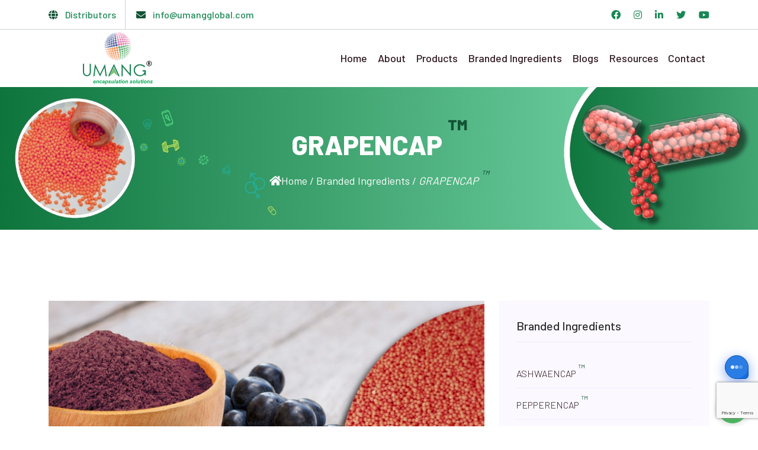

--- FILE ---
content_type: text/html; charset=UTF-8
request_url: https://www.umangnutraceuticals.com/branded-ingredients/grapencap
body_size: 10344
content:
<!doctype html>
<html class="no-js" lang="zxx">
<head>
<meta charset="utf-8">
<meta http-equiv="x-ua-compatible" content="ie=edge">

<title>Grapencap Beadlets : Manufactures & Supplier | Grape Beads</title>
<link rel="stylesheet" href="../assets/css/blogstyles.css">
<meta name="description" content="It has been used to treat skin issues and scrapes. Modern medicine has found benefits in grape seeds and red wines.">
<meta name="keywords" content="Grape Beadlets, Grape Beadlets dietary and nutritional supplements, Grape Spheres, Grape Beadlets Supplier, Grape Spheres Supplier, Grape Beadlets Manufacturer, Grape Spheres Manufacturer, Leading Manufacturer of Grape Beadlets, Grape Beadlets Exporter, Grape Beadlets dietary supplement manufacturers, Grape Beads for Capsule, Grape Spheres for Capsule, Grape Beadlets for Capsule, Grape Beadlets dietary supplement suppliers, GrapencapBeadlets, Beadlets forms of supplements Grape Capsule">
<style>
.detials h4{
color: #2d2d2d;
}
.contents-edit{
    padding: 0 100px!important;
}
</style>


<meta name="google-site-verification" content="hIQlx612MKfM_WxDi09vYL3DSmzS6j0PJs2FPd9DQ-o" />
<!-- Google Tag Manager -->
<script>(function(w,d,s,l,i){w[l]=w[l]||[];w[l].push({'gtm.start':
new Date().getTime(),event:'gtm.js'});var f=d.getElementsByTagName(s)[0],
j=d.createElement(s),dl=l!='dataLayer'?'&l='+l:'';j.async=true;j.src=
'https://www.googletagmanager.com/gtm.js?id='+i+dl;f.parentNode.insertBefore(j,f);
})(window,document,'script','dataLayer','GTM-53X35ZCC');</script>
<!-- End Google Tag Manager -->
<script type="text/javascript">     (function(c,l,a,r,i,t,y){         c[a]=c[a]||function(){(c[a].q=c[a].q||[]).push(arguments)};         t=l.createElement(r);t.async=1;t.src="https://www.clarity.ms/tag/"+i;         y=l.getElementsByTagName(r)[0];y.parentNode.insertBefore(t,y);     })(window, document, "clarity", "script", "tkdu5ic6ut"); </script>
<meta name="viewport" content="width=device-width, initial-scale=1">

<link rel="shortcut icon" type="image/x-icon" href="https://www.umangnutraceuticals.com/assets/img/icon/favicon.png">

<link rel="stylesheet" href="https://www.umangnutraceuticals.com/assets/css/bootstrap.min.css">
<link rel="stylesheet" href="https://www.umangnutraceuticals.com/assets/css/owl.carousel.min.css">
<link rel="stylesheet" href="https://www.umangnutraceuticals.com/assets/css/slicknav.css">
<link rel="stylesheet" href="https://www.umangnutraceuticals.com/assets/css/animate.min.css">
<link rel="stylesheet" href="https://www.umangnutraceuticals.com/assets/css/magnific-popup.css">
<link rel="stylesheet" href="https://www.umangnutraceuticals.com/assets/css/fontawesome-all.min.css">
<link rel="stylesheet" href="https://www.umangnutraceuticals.com/assets/css/themify-icons.css">
<link rel="stylesheet" href="https://www.umangnutraceuticals.com/assets/css/slick.css">
<link rel="stylesheet" href="https://www.umangnutraceuticals.com/assets/css/nice-select.css">
<link rel="stylesheet" href="https://www.umangnutraceuticals.com/assets/css/style.css">
<link rel="canonical" href="https://www.umangnutraceuticals.com/branded-ingredients/grapencap" />
<script src="https://www.google.com/recaptcha/api.js?render=6Le5NTMsAAAAABuCU2khW6qUtVDAaMctWRSM5Q6c"></script>

<style>
.calendly-badge-widget {
    right: 90px!important;
}
.m-image-box {
    width: 180px;
    height: 180px;
    border-radius: 100%;
    background: transparent;
    margin: auto;
    overflow: hidden;
    box-sizing: border-box;
    box-shadow: 0 0 15px #fff;
}
.m-image {
    width: 100%;
    height: 100%;
    object-fit: contain;
    border-radius: 100%;
    transform: scale(1.1);
}
.hide {
  display: none;
}
.main-header .main-menu ul ul ul.submenu2{
    left: -325px;
    top: -54%;
    width: 330px;
}

.main-header .main-menu ul ul ul.submenu3{
   left: -548px;
    top: -189%;
    width: 548px;
}

.main-header .main-menu ul ul ul.submenu3.scrollbr{
    height: 50vh;
    overflow:scroll;
    overflow-x: hidden; /* Hide horizontal scrollbar */
}

.header_li a:hover {
    color: #4ab55e!important;
    background: none;
    letter-spacing: 0.2px;
}
.padding_bottom{
    padding-bottom: 0.1px;
}
.b24-form-btn{
    background-color: rgb(25 135 84)!important;
}
.main-header .main-menu ul ul.submenu4{
    width:300px;
}
@media only screen and (min-width: 992px) {
.header_li a{
    padding: 6px 10px !important;
    font-size: 16px!important;
    color: #747474!important;
    font-weight: 700!important;
    text-transform: capitalize!important;
}
}
@media only screen and (max-width: 700px)
.sticky-bar {
    width: 100%!important;
}
.first_header a{
    color:#198754;
}
    .curve{
        position: relative;
    }
    .single-cat:hover{
        border: 1px solid #4ab55e;
    }
    .categories-area .single-cat:hover .cat-cap h5 a{
        color: #4ab55e;
    }
    .curve_img{
        position: absolute;
        left: 0;
        bottom: 0;
        right: 0;
        width: 100%;
        background: linear-gradient( 177deg ,rgba(0,150,220,0),rgba(0,150,220,0) 35%,#4ab55e 80%);
    }
    .bg_color{
        background-color: #297b45;
        transition: 1s;
        border-radius:5px;
    }
    .bg_color:hover{
        border-radius:20px;
        background-color:#135334;
        box-shadow: 6px 4px 77px 5px rgba(0,0,0,0.75);
        -webkit-box-shadow: 6px 4px 77px 5px rgba(0,0,0,0.75);
        -moz-box-shadow: 6px 4px 77px 5px rgba(0,0,0,0.75);
    }
    .our-services2 .single-services:hover {
        box-shadow: 0px 0px 60px rgb(74 181 94);
    }
    .sm_globe{
        max-width: 50px;
    }
    .our-services2 .single-services:hover .sm_globe{
        -webkit-animation: rotate-vert-center 4s cubic-bezier(0.455, 0.030, 0.515, 0.955) infinite alternate-reverse both;
	    animation: rotate-vert-center 4s cubic-bezier(0.455, 0.030, 0.515, 0.955) infinite alternate-reverse both;

    }
    .location-house .single-project::before{      
    background: #006996b0;
    }

    .rotate-vert-center {
	-webkit-animation: rotate-vert-center 4s cubic-bezier(0.455, 0.030, 0.515, 0.955) infinite alternate-reverse both;
	        animation: rotate-vert-center 4s cubic-bezier(0.455, 0.030, 0.515, 0.955) infinite alternate-reverse both;
}
@-webkit-keyframes rotate-vert-center {
  0% {
    -webkit-transform: rotateY(0);
            transform: rotateY(0);
  }
  100% {
    -webkit-transform: rotateY(360deg);
            transform: rotateY(360deg);
  }
}
@keyframes rotate-vert-center {
  0% {
    -webkit-transform: rotateY(0);
            transform: rotateY(0);
  }
  100% {
    -webkit-transform: rotateY(360deg);
            transform: rotateY(360deg);
  }
}

/*****************************/

</style>
</head>
<body>
    <!-- Google Tag Manager (noscript) -->
<noscript><iframe src="https://www.googletagmanager.com/ns.html?id=GTM-53X35ZCC"
height="0" width="0" style="display:none;visibility:hidden"></iframe></noscript>
<!-- End Google Tag Manager (noscript) -->
<header>
<div class="header-area">
<div class="main-header ">
<div class="header-top d-none d-sm-block">
<div class="container">
<div class="row">
<div class="col-xl-12">
<div class="d-flex justify-content-between flex-wrap align-items-center">
<div class="header-info-left">
<ul class="first_header">
<li><a href="https://www.umangnutraceuticals.com/Distributors.php"><i class="fa fa-globe" aria-hidden="true"></i>Distributors</a></li>
<li><a href="mailto:info@umangglobal.com"><i class="fa fa-envelope" aria-hidden="true"></i>info@umangglobal.com</a></li>
<!--<li><a href="https://preview.colorlib.com/cdn-cgi/l/email-protection" class="__cf_email__" data-cfemail="4f262129200f282e3d2b2a21262128612c2022">[email&#160;protected]</a></li>
<li>Mon - Fri: 9:00 - 19:00</li>-->
</ul>
</div>
<div class="header-info-right d-none d-md-block">
<ul class="header-social">
<li><a target="_blank" href="https://www.facebook.com/umangglobalgrouppvtltd"><i class="fab fa-facebook"></i></a></li>
<li> <a target="_blank" href="https://www.instagram.com/umangglobalgroup/?next=%2F"><i class="fab fa-instagram"></i></a></li>
<li><a target="_blank" href="https://www.linkedin.com/in/umangbudhraja/"><i class="fab fa-linkedin-in"></i></a></li>
<li> <a target="_blank" href="https://twitter.com/UmangGlobalGrp"><i class="fab fa-twitter"></i></a></li>
<li> <a target="_blank" href="https://www.youtube.com/@UmangGlobalGroup"><i class="fab fa-youtube"></i></a></li>
</ul>
</div>
</div>
</div>
</div>
</div>
</div>
<div class="header-bottom  header-sticky">
<div class="container">
<div class="row align-items-center">

<div class="col-xl-2 col-lg-2  mt-1 mb-1">
		 <!--<a href="events.php" class="eventimg" target="_blank"><img class="img-fluid d-none d-md-block" src="https://www.umangnutraceuticals.com/assets/img/icon/eventpopup.png" alt="in-cosmetics Asia 2022"></a>-->
<div class="logo">
<a href="https://www.umangnutraceuticals.com/"><img src="https://www.umangnutraceuticals.com/assets/img/logo/logo.svg" alt=""></a>
</div>
</div>
<div class="col-xl-10 col-lg-10">

<div class="main-menu f-right d-none d-lg-block">
<nav>
<ul id="navigation">
<li><a href="https://www.umangnutraceuticals.com/">Home</a></li>
<li><a href="https://www.umangnutraceuticals.com/aboutus.php">About</a>
<ul class="submenu submenu4">
 <li><a href="https://www.umangnutraceuticals.com/aboutus.php"> About Us</a></li>
 <li><a href="https://www.umangnutraceuticals.com/management-team.php"> Management Team</a></li>
 <li><a href="https://www.umangnutraceuticals.com/our-services.php">Our Services </a></li>
<li><a href="https://www.umangnutraceuticals.com/private-and-co-developement-projects.php">Private & Co-Development Projects</a></li>
<!--<li><a href="https://www.umangnutraceuticals.com/Management.php">Management </a></li>-->
<li><a href="https://www.umangnutraceuticals.com/Journey.php">Journey </a></li>
<li><a href="https://www.umangnutraceuticals.com/Facility.php">Facility  </a></li>
<!--<li><a href="https://www.umangnutraceuticals.com/Our_Responsibility.php">Our Responsibility </a></li>-->
</ul>
</li>
<!--<li><a href="https://www.umangnutraceuticals.com/Products.php">Products</a></li>-->
<!--<li><a href="#">Encapsulation </a>
<ul class="submenu">
 <li><a href="https://www.umangnutraceuticals.com/encapsulated-amino-acid.php">Amino acid</a></li>
 <li><a href="https://www.umangnutraceuticals.com/encapsulated-vitamin.php">Vitamins</a></li>
 <li><a href="https://www.umangnutraceuticals.com/encapsulated-mineral.php">Minerals</a></li>
 <li><a href="https://www.umangnutraceuticals.com/encapsulated-carotenoids.php">Carotenoids</a></li>
 <li><a href="https://www.umangnutraceuticals.com/encapsulated-actives.php">Actives</a></li>
 <li><a href="https://www.umangnutraceuticals.com/encapsulated-enzymes.php">Enzymes</a></li>
 <li><a href="https://www.umangnutraceuticals.com/encapsulated-probiotics.php">Probiotics</a></li>
 <li><a href="https://www.umangnutraceuticals.com/speciality-actives.php">Speciality actives</a></li>
</ul>
</li>-->
<!--<li><a href="Products.php">Products</a></li>-->
<li><a href="https://www.umangnutraceuticals.com/Products.php">Products</a>
<ul class="submenu">
 <li><a href="https://www.umangnutraceuticals.com/encapsulated-amino-acid.php">Aminospheres<sup>&reg;<sup></a>
 <ul class="submenu submenu2">
                         
                <li><a href="https://www.umangnutraceuticals.com/microencapsulation/arginine-beadlets">arginine beadlets</a></li>

                             
                <li><a href="https://www.umangnutraceuticals.com/microencapsulation/branched-chain-amino-acid-beadlets">branched chain amino acid beadlets</a></li>

                             
                <li><a href="https://www.umangnutraceuticals.com/microencapsulation/dl-methionine-beadlets">dl methionine beadlets</a></li>

                             
                <li><a href="https://www.umangnutraceuticals.com/microencapsulation/histidine-beadlets">histidine beadlets</a></li>

                             
                <li><a href="https://www.umangnutraceuticals.com/microencapsulation/l-glutamine-beadlets">l glutamine beadlets</a></li>

                             
                <li><a href="https://www.umangnutraceuticals.com/microencapsulation/l-leucine-beadlets">l leucine beadlets</a></li>

                             
                <li><a href="https://www.umangnutraceuticals.com/microencapsulation/l-threonine-beadlets">l threonine beadlets</a></li>

                             
                <li><a href="https://www.umangnutraceuticals.com/microencapsulation/l-valine-beadlets">l valine beadlets</a></li>

                             
                <li><a href="https://www.umangnutraceuticals.com/microencapsulation/phenylalanine-beadlets">phenylalanine beadlets</a></li>

                             
                <li><a href="https://www.umangnutraceuticals.com/microencapsulation/tryptophan-beadlets">tryptophan beadlets</a></li>

                  
 </ul>
 </li>
 <li><a href="https://www.umangnutraceuticals.com/encapsulated-vitamin.php">Vitaspheres<sup>&reg;<sup></a>
  <ul class="submenu submenu2 submenu3">
<!--<ul class="submenu submenu2 submenu3">-->
      <div class="row">
                          <br><div class="col-6">                <li class="header_li"><a href="https://www.umangnutraceuticals.com/microencapsulation/vitamin-a-beadlets">vitamin a beadlets</a></li>
                
                                                           <li class="header_li"><a href="https://www.umangnutraceuticals.com/microencapsulation/vitamin-b1-beadlets">vitamin b1 beadlets</a></li>
                
                                                           <li class="header_li"><a href="https://www.umangnutraceuticals.com/microencapsulation/vitamin-b12-beadlets">vitamin b12 beadlets</a></li>
                
                                                           <li class="header_li"><a href="https://www.umangnutraceuticals.com/microencapsulation/vitamin-b2-beadlets">vitamin b2 beadlets</a></li>
                
                                                           <li class="header_li"><a href="https://www.umangnutraceuticals.com/microencapsulation/vitamin-b3-beadlets">vitamin b3 beadlets</a></li>
                
                                                           <li class="header_li"><a href="https://www.umangnutraceuticals.com/microencapsulation/vitamin-b5-beadlets">vitamin b5 beadlets</a></li>
                
              </div>                              <br><div class="col-6">                <li class="header_li"><a href="https://www.umangnutraceuticals.com/microencapsulation/vitamin-b6-beadlets">vitamin b6 beadlets</a></li>
                
                                                           <li class="header_li"><a href="https://www.umangnutraceuticals.com/microencapsulation/vitamin-b7-beadlets">vitamin b7 beadlets</a></li>
                
                                                           <li class="header_li"><a href="https://www.umangnutraceuticals.com/microencapsulation/vitamin-b9-beadlets">vitamin b9 beadlets</a></li>
                
                                                           <li class="header_li"><a href="https://www.umangnutraceuticals.com/microencapsulation/vitamin-c-beadlets">vitamin c beadlets</a></li>
                
                                                           <li class="header_li"><a href="https://www.umangnutraceuticals.com/microencapsulation/vitamin-d3-beadlets">vitamin d3 beadlets</a></li>
                
                                                           <li class="header_li"><a href="https://www.umangnutraceuticals.com/microencapsulation/vitamin-e-beadlets">vitamin e beadlets</a></li>
                
              </div>                          </div>
        
     
 </ul>
 </li>
 <li><a href="https://www.umangnutraceuticals.com/encapsulated-mineral.php">Minospheres<sup>&trade;</sup></a>
  <ul class="submenu submenu2">
                         
                <li><a href="https://www.umangnutraceuticals.com/microencapsulation/boron-beadlets">boron beadlets</a></li>

                             
                <li><a href="https://www.umangnutraceuticals.com/microencapsulation/calcium-beadlets">calcium beadlets</a></li>

                             
                <li><a href="https://www.umangnutraceuticals.com/microencapsulation/copper-sulphate-beadlets">copper sulphate beadlets</a></li>

                             
                <li><a href="https://www.umangnutraceuticals.com/microencapsulation/dried-ferrous-sulphate-beadlets">dried ferrous sulphate beadlets</a></li>

                             
                <li><a href="https://www.umangnutraceuticals.com/microencapsulation/ferrous-ascorbate-beadlets">ferrous ascorbate beadlets</a></li>

                             
                <li><a href="https://www.umangnutraceuticals.com/microencapsulation/iodine-beadlets">iodine beadlets</a></li>

                             
                <li><a href="https://www.umangnutraceuticals.com/microencapsulation/magnesium-beadlets">magnesium beadlets</a></li>

                             
                <li><a href="https://www.umangnutraceuticals.com/microencapsulation/potassium-chloride-beadlets">potassium chloride beadlets</a></li>

                             
                <li><a href="https://www.umangnutraceuticals.com/microencapsulation/selenium-beadlets">selenium beadlets</a></li>

                             
                <li><a href="https://www.umangnutraceuticals.com/microencapsulation/zinc-beadlets">zinc beadlets</a></li>

                  
 </ul>
 </li>
 <li><a href="https://www.umangnutraceuticals.com/encapsulated-carotenoids.php">Caretospheres<sup>&reg;<sup></a>
  <ul class="submenu submenu2">
                         
                <li><a href="https://www.umangnutraceuticals.com/microencapsulation/astaxanthin-beadlets">astaxanthin beadlets</a></li>

                             
                <li><a href="https://www.umangnutraceuticals.com/microencapsulation/beta-carotene-beadlets">beta carotene beadlets</a></li>

                             
                <li><a href="https://www.umangnutraceuticals.com/microencapsulation/coq10-beadlets">coq10 beadlets</a></li>

                             
                <li><a href="https://www.umangnutraceuticals.com/microencapsulation/lutein-beadlets">lutein beadlets</a></li>

                             
                <li><a href="https://www.umangnutraceuticals.com/microencapsulation/lycopene-beadlets">lycopene beadlets</a></li>

                             
                <li><a href="https://www.umangnutraceuticals.com/microencapsulation/mixed-carotene-beadlets">mixed carotene beadlets</a></li>

                             
                <li><a href="https://www.umangnutraceuticals.com/microencapsulation/zeaxanthin-beadlets">zeaxanthin beadlets</a></li>

                  
 </ul>
 </li>
 <li><a href="https://www.umangnutraceuticals.com/encapsulated-botanispheres.php">Botanispheres<sup>&reg;</sup></a>
<ul class="submenu submenu2 submenu3 scrollbr">
    <div class="row">
                       <br><div class="col-4">                  
                <li class="header_li"><a href="https://www.umangnutraceuticals.com/microencapsulation/aloe-vera-beadlets">aloe vera extract beadlets</a></li>
                 
                                                          
                <li class="header_li"><a href="https://www.umangnutraceuticals.com/microencapsulation/amla-beadlets">amla extract beadlets</a></li>
                 
                                                          
                <li class="header_li"><a href="https://www.umangnutraceuticals.com/microencapsulation/bioperine-beadlets">bioperine extract beadlets</a></li>
                 
                                                          
                <li class="header_li"><a href="https://www.umangnutraceuticals.com/microencapsulation/bitter-orange-fruit-beadlets">bitter orange fruit extract beadlets</a></li>
                 
                                                          
                <li class="header_li"><a href="https://www.umangnutraceuticals.com/microencapsulation/boswellia-beadlets">boswellia extract beadlets</a></li>
                 
                                                          
                <li class="header_li"><a href="https://www.umangnutraceuticals.com/microencapsulation/brahmi-beadlets">brahmi extract beadlets</a></li>
                 
              </div>                           <br><div class="col-4">                  
                <li class="header_li"><a href="https://www.umangnutraceuticals.com/microencapsulation/capsicum-extract-beadlets">capsicum extract beadlets</a></li>
                 
                                                          
                <li class="header_li"><a href="https://www.umangnutraceuticals.com/microencapsulation/chamomile-extract-beadlets">chamomile extract beadlets</a></li>
                 
                                                          
                <li class="header_li"><a href="https://www.umangnutraceuticals.com/microencapsulation/cranberry-beadlets">cranberry extract beadlets</a></li>
                 
                                                          
                <li class="header_li"><a href="https://www.umangnutraceuticals.com/microencapsulation/curcuma-longa-beadlets">curcuma longa extract beadlets</a></li>
                 
                                                          
                <li class="header_li"><a href="https://www.umangnutraceuticals.com/microencapsulation/danelion-beadlets">dandelion extract beadlets</a></li>
                 
                                                          
                <li class="header_li"><a href="https://www.umangnutraceuticals.com/microencapsulation/echinacea-beadlets">echinacea extract beadlets</a></li>
                 
              </div>                           <br><div class="col-4">                  
                <li class="header_li"><a href="https://www.umangnutraceuticals.com/microencapsulation/fenugreek-beadlets">fenugreek extract beadlets</a></li>
                 
                                                          
                <li class="header_li"><a href="https://www.umangnutraceuticals.com/microencapsulation/garlic-beadlets">garlic extract beadlets</a></li>
                 
                                                          
                <li class="header_li"><a href="https://www.umangnutraceuticals.com/microencapsulation/ginger-beadlets">ginger extract beadlets</a></li>
                 
                                                          
                <li class="header_li"><a href="https://www.umangnutraceuticals.com/microencapsulation/grape-seed-extract-beadlets">grape seed extract beadlets</a></li>
                 
                                                          
                <li class="header_li"><a href="https://www.umangnutraceuticals.com/microencapsulation/green-tea-beadlets">green tea extract beadlets</a></li>
                 
                                                          
                <li class="header_li"><a href="https://www.umangnutraceuticals.com/microencapsulation/hibiscus-beadlets">hibiscus extract beadlets</a></li>
                 
              </div>                           <br><div class="col-4">                  
                <li class="header_li"><a href="https://www.umangnutraceuticals.com/microencapsulation/lemon-balm-beadlets">lemon balm extract beadlets</a></li>
                 
                                                          
                <li class="header_li"><a href="https://www.umangnutraceuticals.com/microencapsulation/marigold-beadlets">marigold extract beadlets</a></li>
                 
                                                          
                <li class="header_li"><a href="https://www.umangnutraceuticals.com/microencapsulation/peppermint-beadlets">peppermint extract beadlets</a></li>
                 
                                                          
                <li class="header_li"><a href="https://www.umangnutraceuticals.com/microencapsulation/red-clover-beadlets">red clover extract beadlets</a></li>
                 
                                                          
                <li class="header_li"><a href="https://www.umangnutraceuticals.com/microencapsulation/rhodiola-rosea-beadlets">rhodiola rosea extract beadlets</a></li>
                 
                                                          
                <li class="header_li"><a href="https://www.umangnutraceuticals.com/microencapsulation/rosemary-beadlets">rosemary extract beadlets</a></li>
                 
              </div>                           <br><div class="col-4">                  
                <li class="header_li"><a href="https://www.umangnutraceuticals.com/microencapsulation/saffron-beadlets">saffron extract beadlets</a></li>
                 
                                                          
                <li class="header_li"><a href="https://www.umangnutraceuticals.com/microencapsulation/shilajit-beadlets">shilajit extract beadlets</a></li>
                 
                                                          
                <li class="header_li"><a href="https://www.umangnutraceuticals.com/microencapsulation/spirulina-beadlets">spirulina extract beadlets</a></li>
                 
                                                          
                <li class="header_li"><a href="https://www.umangnutraceuticals.com/microencapsulation/st-johns-wort-beadlets">st johns wort extract beadlets</a></li>
                 
                                                          
                <li class="header_li"><a href="https://www.umangnutraceuticals.com/microencapsulation/valerian-beadlets">valerian extract beadlets</a></li>
                 
                                                          
                <li class="header_li"><a href="https://www.umangnutraceuticals.com/microencapsulation/white-willow-beadlets">white willow extract beadlets</a></li>
                 
              </div>                           <br><div class="col-4">                  
                <li class="header_li"><a href="https://www.umangnutraceuticals.com/microencapsulation/withania-somnifera-beadlets">withania somnifera extract beadlets (ashwagandha)</a></li>
                 
                                                          
                <li class="header_li"><a href="https://www.umangnutraceuticals.com/microencapsulation/ylang-ylang-beadlets">ylang ylang extract beadlets</a></li>
                 
                                       </div>
</ul>
 </li>
  <li><a href="https://www.umangnutraceuticals.com/encapsulated-actispheres.php">Actispheres<sup>&trade;</sup></a>
  <ul class="submenu submenu2">
                         
                <li><a href="https://www.umangnutraceuticals.com/microencapsulation/alpha-lipoic-acid-beadlets">alpha lipoic acid beadlets</a></li>

                             
                <li><a href="https://www.umangnutraceuticals.com/microencapsulation/caffeine-sr-beadlets">caffeine sr beadlets</a></li>

                             
                <li><a href="https://www.umangnutraceuticals.com/microencapsulation/cardycaps-and-mashroom-beadlets">cardycaps and mashroom beadlets</a></li>

                             
                <li><a href="https://www.umangnutraceuticals.com/microencapsulation/coq10-beadlet">coq10 beadlets</a></li>

                             
                <li><a href="https://www.umangnutraceuticals.com/microencapsulation/hyaluronic-acid-beadlets">hyaluronic acid beadlets</a></li>

                             
                <li><a href="https://www.umangnutraceuticals.com/microencapsulation/melatonin-sr-beadlets">melatonin sr beadlets</a></li>

                             
                <li><a href="https://www.umangnutraceuticals.com/microencapsulation/mushroom-beadlets">mushrooms beadlets</a></li>

                             
                <li><a href="https://www.umangnutraceuticals.com/microencapsulation/nadh-sr-beadlets">nadh sr beadlets</a></li>

                             
                <li><a href="https://www.umangnutraceuticals.com/microencapsulation/nmn-beadlets">nmn beadlets</a></li>

                             
                <li><a href="https://www.umangnutraceuticals.com/microencapsulation/panax-ginseng-beadlets">panax ginseng beadlets</a></li>

                             
                <li><a href="https://www.umangnutraceuticals.com/microencapsulation/peppermint-beadlets">peppermint beadlets</a></li>

                             
                <li><a href="https://www.umangnutraceuticals.com/microencapsulation/reishi-beadlets">reishi beadlets</a></li>

                  
 </ul>
 </li>
 <li><a href="https://www.umangnutraceuticals.com/encapsulated-fiberspheres.php">Fiberspheres<!--<sup>&trade;</sup>--></a>
  <ul class="submenu submenu2">
                         
                <li><a href="https://www.umangnutraceuticals.com/microencapsulation/apple-fiber-beadlets">apple fiber beadlets</a></li>

                             
                <li><a href="https://www.umangnutraceuticals.com/microencapsulation/bamboo-fiber-beadlets">bamboo fiber beadlets</a></li>

                             
                <li><a href="https://www.umangnutraceuticals.com/microencapsulation/beetroot-fiber-beadlets">beetroot fiber beadlets</a></li>

                             
                <li><a href="https://www.umangnutraceuticals.com/microencapsulation/carrot-fiber-beadlets">carrot fiber beadlets</a></li>

                             
                <li><a href="https://www.umangnutraceuticals.com/microencapsulation/citrus-fiber-beadlets">citrus fiber beadlets</a></li>

                             
                <li><a href="https://www.umangnutraceuticals.com/microencapsulation/inulin-fiber-beadlets">inulin fiber beadlets</a></li>

                             
                <li><a href="https://www.umangnutraceuticals.com/microencapsulation/pea-fiber-beadlets">pea fiber beadlets</a></li>

                             
                <li><a href="https://www.umangnutraceuticals.com/microencapsulation/potato-fiber-beadlets">potato fiber beadlets</a></li>

                             
                <li><a href="https://www.umangnutraceuticals.com/microencapsulation/psyllium-seed-husks-fiber-beadlets">psyllium seed husks fiber beadlets</a></li>

                             
                <li><a href="https://www.umangnutraceuticals.com/microencapsulation/soybean-fiber-beadlets">soybean fiber beadlets</a></li>

                  
 </ul>
 </li>
<li><a href="https://www.umangnutraceuticals.com/taste-masking.php">Taste Masking</a>
<ul class="submenu submenu2 submenu3 scrollbr">
    <div class="row">
                       <br><div class="col-4">                  
                <li class="header_li"><a href="https://www.umangnutraceuticals.com/products/alpha-arbutin">alpha arbutin</a></li>
                 
                                                          
                <li class="header_li"><a href="https://www.umangnutraceuticals.com/products/amla">amla</a></li>
                 
                                                          
                <li class="header_li"><a href="https://www.umangnutraceuticals.com/products/ashwagandha">ashwagandha</a></li>
                 
                                                          
                <li class="header_li"><a href="https://www.umangnutraceuticals.com/products/bacopa-monneiri">bacopa monneiri</a></li>
                 
                                                          
                <li class="header_li"><a href="https://www.umangnutraceuticals.com/products/benzalkonium-chloride">benzalkonium chloride</a></li>
                 
                                                          
                <li class="header_li"><a href="https://www.umangnutraceuticals.com/products/bitter-gourd">bitter gourd</a></li>
                 
             </div>                           <br><div class="col-4">                  
                <li class="header_li"><a href="https://www.umangnutraceuticals.com/products/black-pepper">black pepper</a></li>
                 
                                                          
                <li class="header_li"><a href="https://www.umangnutraceuticals.com/products/calcium-citrate-monohydrate">calcium citrate monohydrate</a></li>
                 
                                                          
                <li class="header_li"><a href="https://www.umangnutraceuticals.com/products/choline">choline</a></li>
                 
                                                          
                <li class="header_li"><a href="https://www.umangnutraceuticals.com/products/citric-acid">citric acid</a></li>
                 
                                                          
                <li class="header_li"><a href="https://www.umangnutraceuticals.com/products/cranberry">cranberry</a></li>
                 
                                                          
                <li class="header_li"><a href="https://www.umangnutraceuticals.com/products/curcumin">curcumin</a></li>
                 
             </div>                           <br><div class="col-4">                  
                <li class="header_li"><a href="https://www.umangnutraceuticals.com/products/cysteine">cysteine</a></li>
                 
                                                          
                <li class="header_li"><a href="https://www.umangnutraceuticals.com/products/dha-oil">dha oil</a></li>
                 
                                                          
                <li class="header_li"><a href="https://www.umangnutraceuticals.com/products/echinacea">echinacea</a></li>
                 
                                                          
                <li class="header_li"><a href="https://www.umangnutraceuticals.com/products/eucalyptus">eucalyptus</a></li>
                 
                                                          
                <li class="header_li"><a href="https://www.umangnutraceuticals.com/products/fennel-seed">fennel seed</a></li>
                 
                                                          
                <li class="header_li"><a href="https://www.umangnutraceuticals.com/products/fenugreek">fenugreek</a></li>
                 
             </div>                           <br><div class="col-4">                  
                <li class="header_li"><a href="https://www.umangnutraceuticals.com/products/Ferrous-sulfate">ferrous sulfate</a></li>
                 
                                                          
                <li class="header_li"><a href="https://www.umangnutraceuticals.com/products/fruit-vegetable-pulp">fruit - vegetable pulp</a></li>
                 
                                                          
                <li class="header_li"><a href="https://www.umangnutraceuticals.com/products/gamma-amino-butyric-acid">gamma-amino butyric acid</a></li>
                 
                                                          
                <li class="header_li"><a href="https://www.umangnutraceuticals.com/products/grains-of-paradise">grains of paradise</a></li>
                 
                                                          
                <li class="header_li"><a href="https://www.umangnutraceuticals.com/products/green-coffee-extract">green coffee extract</a></li>
                 
                                                          
                <li class="header_li"><a href="https://www.umangnutraceuticals.com/products/green-tea-extract">green tea extract</a></li>
                 
             </div>                           <br><div class="col-4">                  
                <li class="header_li"><a href="https://www.umangnutraceuticals.com/products/hyaluronic-acid">hyaluronic acid</a></li>
                 
                                                          
                <li class="header_li"><a href="https://www.umangnutraceuticals.com/products/l-leucine">l-leucine</a></li>
                 
                                                          
                <li class="header_li"><a href="https://www.umangnutraceuticals.com/products/lutein">lutein</a></li>
                 
                                                          
                <li class="header_li"><a href="https://www.umangnutraceuticals.com/products/lycopene">lycopene</a></li>
                 
                                                          
                <li class="header_li"><a href="https://www.umangnutraceuticals.com/products/lysine">lysine</a></li>
                 
                                                          
                <li class="header_li"><a href="https://www.umangnutraceuticals.com/products/menthol">menthol</a></li>
                 
             </div>                           <br><div class="col-4">                  
                <li class="header_li"><a href="https://www.umangnutraceuticals.com/products/mushroom-extract">mushroom extract</a></li>
                 
                                                          
                <li class="header_li"><a href="https://www.umangnutraceuticals.com/products/niacinamide">niacinamide</a></li>
                 
                                                          
                <li class="header_li"><a href="https://www.umangnutraceuticals.com/products/palmitoyl-tripeptide-5">palmitoyl tripeptide-5</a></li>
                 
                                                          
                <li class="header_li"><a href="https://www.umangnutraceuticals.com/products/riboflavin">riboflavin</a></li>
                 
                                                          
                <li class="header_li"><a href="https://www.umangnutraceuticals.com/products/soybean-extract">soybean extract</a></li>
                 
                                                          
                <li class="header_li"><a href="https://www.umangnutraceuticals.com/products/spearmint">spearmint</a></li>
                 
             </div>                           <br><div class="col-4">                  
                <li class="header_li"><a href="https://www.umangnutraceuticals.com/products/spirulina">spirulina</a></li>
                 
                                                          
                <li class="header_li"><a href="https://www.umangnutraceuticals.com/products/thymol">thymol</a></li>
                 
                                                          
                <li class="header_li"><a href="https://www.umangnutraceuticals.com/products/tyrosine">tyrosine</a></li>
                 
                                                          
                <li class="header_li"><a href="https://www.umangnutraceuticals.com/products/vitamin-b1">vitamin b1</a></li>
                 
                                                          
                <li class="header_li"><a href="https://www.umangnutraceuticals.com/products/vitamin-b12">vitamin b12</a></li>
                 
                                                          
                <li class="header_li"><a href="https://www.umangnutraceuticals.com/products/vitamin-c">vitamin c</a></li>
                 
             </div>                           <br><div class="col-4">                  
                <li class="header_li"><a href="https://www.umangnutraceuticals.com/products/vitamin-e">vitamin e</a></li>
                 
                                                          
                <li class="header_li"><a href="https://www.umangnutraceuticals.com/products/zinc-sulfate">zinc sulfate</a></li>
                 
                                       </div>
</ul>
 </li>
  <!--<li><a href="encapsulated-actives.php">Actives</a></li>
 <li><a href="encapsulated-enzymes.php">Enzymes</a></li>-->
 <!--<li><a href="encapsulated-probiotics.php">Probiotics</a></li>-->
 <!--<li><a href="speciality-actives.php">Speciality actives</a></li>-->
</ul>
</li>
<li><a href="https://www.umangnutraceuticals.com/branded-ingredients.php">Branded Ingredients</a>
<ul class="submenu">
                   
                <li><a href="https://www.umangnutraceuticals.com/branded-ingredients/ashwaencap">ashwaencap <sup>&trade;</sup></a></li>

                             
                <li><a href="https://www.umangnutraceuticals.com/branded-ingredients/boswellencap">boswellencap <sup>&trade;</sup></a></li>

                             
                <li><a href="https://www.umangnutraceuticals.com/branded-ingredients/capsiencap">capsiencap <sup>&trade;</sup></a></li>

                             
                <li><a href="https://www.umangnutraceuticals.com/branded-ingredients/curcumencap">curcumencap <sup>&trade;</sup></a></li>

                             
                <li><a href="https://www.umangnutraceuticals.com/branded-ingredients/echinencap">echinencap <sup>&trade;</sup></a></li>

                             
                <li><a href="https://www.umangnutraceuticals.com/branded-ingredients/fenugrencap">fenugrencap <sup>&trade;</sup></a></li>

                             
                <li><a href="https://www.umangnutraceuticals.com/branded-ingredients/garcinencap">garcinencap <sup>&trade;</sup></a></li>

                             
                <li><a href="https://www.umangnutraceuticals.com/branded-ingredients/garliencap">garliencap <sup>&trade;</sup></a></li>

                             
                <li><a href="https://www.umangnutraceuticals.com/branded-ingredients/gingerencap">gingerencap <sup>&trade;</sup></a></li>

                             
                <li><a href="https://www.umangnutraceuticals.com/branded-ingredients/ginsencap">ginsencap <sup>&trade;</sup></a></li>

                             
                <li><a href="https://www.umangnutraceuticals.com/branded-ingredients/grapencap">grapencap <sup>&trade;</sup></a></li>

                             
                <li><a href="https://www.umangnutraceuticals.com/branded-ingredients/pepperencap">pepperencap <sup>&trade;</sup></a></li>

                             
                <li><a href="https://www.umangnutraceuticals.com/branded-ingredients/saffrencap">saffrencap <sup>&trade;</sup></a></li>

             </ul>
</li>
<li><a href="https://www.umangnutraceuticals.com/blogs.php">Blogs </a></li>
<li><a href="https://www.umangnutraceuticals.com/resources.php">Resources </a>
<ul class="submenu">
<li><a href="https://www.umangnutraceuticals.com/applications.php">Application</a></li>
 <li><a href="https://www.umangnutraceuticals.com/ask-for-samples.php">Ask for Samples </a></li>
<li><a href="https://www.umangnutraceuticals.com/catalog-download.php">Catalog Download </a></li>
<li><a href="https://www.umangnutraceuticals.com/sample-brochure.php">Sample Brochure</a></li>
<li><a href="https://www.umangnutraceuticals.com/Distributors.php">Distributors</a></li>
<li><a href="https://www.umangnutraceuticals.com/videos.php">Videos</a></li>
<li><a href="https://www.umangnutraceuticals.com/Exhibition_News">Exhibition / Events</a></li>
<li><a href="https://www.umangnutraceuticals.com/our-customers.php">Our customers</a></li>
<li><a href="https://www.umangnutraceuticals.com/place-to-visit-in-mumbai.php"> Place to visit in Mumbai</a></li>
</ul>
</li>
<!-- <li><a href="blog.html">Technology </a>
<ul class="submenu">
 <li><a href="blog.html">SR Pellets</a></li>
<li><a href="blog_details.html">EC Pellets</a></li>
<li><a href="elements.html">Thin film</a></li>
</ul>
</li> -->
<li><a href="https://www.umangnutraceuticals.com/contact.php">Contact</a></li>
<!--<li>
<div class="nav-search search-switch">
<i class="fas fa-search"></i>
</div>
</li>
<li>
<div class="header-right-btn f-right  ml-15">
<a href="#" class="header-btn">Get Free Quote</a>
</div>
</li>-->
</ul>
</nav>
</div>
</div>

<div class="col-12">
<div class="mobile_menu d-block d-lg-none"></div>
</div>
</div>
</div>
</div>
</div>
</div>
</header>

<main> 
    

    
<div class="slider-area">
    <div class="slider-height2 slider-bg12 d-flex align-items-center" style="background-image: url(../../assets/img/banners/GRAPENCAP.jpg)";>
        <div class="container">
            <div class="row align-items-center justify-content-center">
                <div class="col-xl-8 col-lg-8 col-md-8">
                    <div class="hero-caption hero-caption2 text-center">
                        <h1>GRAPENCAP <sup>&trade;</sup></h1>
                        <p><a href="https://www.umangnutraceuticals.com/"><i class="fa fa-home"></i>Home</a> / <a href="https://www.umangnutraceuticals.com/branded-ingredients.php">Branded Ingredients</a> / <cite class="">GRAPENCAP <sup>&trade;</sup></cite></p>
                    </div>
                </div>
            </div>
        </div>
    </div>
</div>


<section class="blog_area single-post-area section-padding">
<div class="container">
<div class="row">
<div class="col-lg-8 posts-list">
<div class="single-post">
<div class="feature-img">
<img class="img-fluid" src="../assets/img/blog/GRAPENCAP1.jpg" alt="">
</div>
<div class="blog_details">
<h2 style="color: #2d2d2d;">HISTORY OF GRAPENCAP 
</h2>
<!--<ul class="blog-info-link mt-3 mb-4">-->
<!--<li><a href="#"><i class="fa fa-user"></i> Travel, Lifestyle</a></li>-->
<!--<li><a href="#"><i class="fa fa-comments"></i> 03 Comments</a></li>-->
<!--</ul>-->
<p>The Middle East is generally described as the homeland of grape and the cultivation of grape plant began there 6,000-8,000 years ago. Yeast, one of the earliest domesticated microorganisms, occurs naturally on the skins of grapes, leading to the discovery of alcoholic drinks such as wine. The earliest archeological evidence for a dominant position of wine-making in human culture dates from 8,000 years ago in Georgia.</p>

<p>
The grape has a long history of medicinal uses. Since ancient Greece, people have used grapes for medicinal purposes. More recently, sap from grape branches has been used to treat skin issues and scrapes. Modern medicine has found benefits in grape seeds and red wines. Research suggests that wine has protective ingredients. These include resveratrol and certain tannins. Proanthocyanidin, a compound found in the seed of grapes, may also be protective like red wine.
</p>

<p>In 2005 a team of archaeologists concluded that some Chalcolithic wine jars, which were discovered in Cyprus in the 1930s, were the oldest of their kind in the world, dating back to 3,500 BC. Moreover, Commandaria, a sweet dessert wine from Cyprus, is the oldest manufactured wine in the world, its origins traced as far back as 2000 BC. In North America, native grapes belonging to various species of the genus Vitis proliferate in the wild across the continent, and were a part of the diet of many Native Americans, but were considered by early European colonists to be unsuitable for wine.</p><div class="quote-wrapper">
    <h2 style="color: #2d2d2d;">WHAT IS GRAPENCAP  
</h2>
<div class="quotes">
<p>Grapencap is an advanced and unique technology incorporated by Umang Global where the extract of ingredients is encapsulated (coated) to make it more available and protects from environmental factors. Grapencap is available at various active dosage with Sustain Release (SR) and Immediate Release (IR) form, also customization is available as per the end use requirement.</p></div>
</div>
    <h2 style="color: #2d2d2d;">ADVANTAGES OF GRAPENCAP 
</h2>

    <ul class="ul_app">
	<li>Delivery of higher level of actives</li>
<li>Protects from environmental influences such as exposure to Oxygen, moisture and light</li>
<li>For higher dosage of formulations</li>
    </ul>

    <h2 style="color: #2d2d2d;" class="navigation-top mt-40">USES OF GRAPENCAP  
</h2>
    <ul class="ul_app">
	<li>May works as an antioxidants</li>
<li>May benefits to improve Heart functions</li>
<li>May help to reduce Blood pressure</li>
<li>May help to reduce Oxidative Damages</li>
<li>May improve collagen levels and bone strength</li>
<li>May support Brain function as it age</li>
<li>May improves Kidney Function</li>
<li>May help to reduce Cancer risk</li>   

    </ul>

</div>
</div>
<div class="navigation-top">
<!--<div class="d-sm-flex justify-content-between text-center">-->
<!--<p class="like-info"><span class="align-middle"><i class="fa fa-heart"></i></span> Lily and 4-->
<!--people like this</p>-->
<!--<div class="col-sm-4 text-center my-2 my-sm-0">-->
<!--</div>-->
<!--<ul class="social-icons">-->
<!--<li><a href="https://www.facebook.com/sai4ull"><i class="fab fa-facebook-f"></i></a></li>-->
<!--<li><a href="#"><i class="fab fa-twitter"></i></a></li>-->
<!--<li><a href="#"><i class="fab fa-dribbble"></i></a></li>-->
<!--<li><a href="#"><i class="fab fa-behance"></i></a></li>-->
<!--</ul>-->
<!--</div>-->
<div class="navigation-area">
<div class="row">
<div class="col-lg-6 col-md-6 col-12 nav-left flex-row d-flex justify-content-start align-items-center">
<div class="thumb">

<img class="img-fluid" src="../assets/img/post/1.jpg" alt="">

</div>
<div class="arrow">

<!--<span class="lnr text-white ti-arrow-left"></span>-->

</div>
<div class="detials">
<p>Type of Technology</p>

<h4>GRAPENCAP EC</h4>
<h4>GRAPENCAP SR</h4>
<h4>GRAPENCAP IR</h4>
</div>
</div>
<div class="col-lg-6 col-md-6 col-12 nav-right flex-row d-flex justify-content-end align-items-center">
<div class="detials">
<p>Mode of Mechanism</p>

<h4>Enteric coating</h4>
<h4>Sustain Release</h4>
<h4>Immediate Release</h4>
</div>
<div class="arrow">

<!--<span class="lnr text-white ti-arrow-right"></span>-->

</div>
<div class="thumb">

<img class="img-fluid" src="../assets/img/post/2.jpg" alt="">

</div>
</div>
</div>
</div>
</div>
<div class="blog_details">
    <h2 style="color: #2d2d2d;">APPLICATIONS OF GRAPENCAP  
</h2>
</div>
<div class="blog-author">
 <div class="media align-items-center">

<img src="../assets/img/blog/capsule.png" alt="">
<div class="media-body">

<h4>1.	Capsule Application</h4>

<!--<p>Second divided from form fish beast made. Every of seas all gathered use saying you're, he-->
<!--our dominion twon Second divided from</p>-->
</div>
</div>
<div class="media align-items-center">

<img src="../assets/img/blog/sachet.png" alt="">
<div class="media-body">

<h4>2.	Sachet Application</h4>

<!--<p>Second divided from form fish beast made. Every of seas all gathered use saying you're, he-->
<!--our dominion twon Second divided from</p>-->
</div>
</div>
<div class="media align-items-center">

<img src="../assets/img/blog/food.png" alt="">
<div class="media-body">

<h4>3.	Food and Beverage Application</h4>

<!--<p>Second divided from form fish beast made. Every of seas all gathered use saying you're, he-->
<!--our dominion twon Second divided from</p>-->
</div>
</div>
<div class="media align-items-center">

<img src="../assets/img/blog/nutritional.png" alt="">
<div class="media-body">

<h4>4.	Nutritional Blends</h4>

<!--<p>Second divided from form fish beast made. Every of seas all gathered use saying you're, he-->
<!--our dominion twon Second divided from</p>-->
</div>
</div>
</div>
<!--<div class="comments-area">
<h4>05 Comments</h4>
<div class="comment-list">
<div class="single-comment justify-content-between d-flex">
<div class="user justify-content-between d-flex">
<div class="thumb">
<img src="../assets/img/blog/comment_1.png" alt="">
</div>
<div class="desc">
<p class="comment">
Multiply sea night grass fourth day sea lesser rule open subdue female fill which them
Blessed, give fill lesser bearing multiply sea night grass fourth day sea lesser
</p>
<div class="d-flex justify-content-between">
<div class="d-flex align-items-center">
<h5>
<a href="#">Emilly Blunt</a>
</h5>
<p class="date">December 4, 2017 at 3:12 pm </p>
</div>
<div class="reply-btn">
<a href="#" class="btn-reply text-uppercase">reply</a>
</div>
</div>
</div>
</div>
</div>
</div>
<div class="comment-list">
<div class="single-comment justify-content-between d-flex">
<div class="user justify-content-between d-flex">
<div class="thumb">
<img src="../assets/img/blog/comment_2.png" alt="">
</div>
<div class="desc">
<p class="comment">
Multiply sea night grass fourth day sea lesser rule open subdue female fill which them
Blessed, give fill lesser bearing multiply sea night grass fourth day sea lesser
</p>
<div class="d-flex justify-content-between">
<div class="d-flex align-items-center">
<h5>
<a href="#">Emilly Blunt</a>
</h5>
<p class="date">December 4, 2017 at 3:12 pm </p>
</div>
<div class="reply-btn">
<a href="#" class="btn-reply text-uppercase">reply</a>
</div>
</div>
</div>
</div>
</div>
</div>
<div class="comment-list">
<div class="single-comment justify-content-between d-flex">
<div class="user justify-content-between d-flex">
<div class="thumb">
<img src="../assets/img/blog/comment_3.png" alt="">
</div>
<div class="desc">
<p class="comment">
Multiply sea night grass fourth day sea lesser rule open subdue female fill which them
Blessed, give fill lesser bearing multiply sea night grass fourth day sea lesser
</p>
<div class="d-flex justify-content-between">
<div class="d-flex align-items-center">
<h5>
<a href="#">Emilly Blunt</a>
</h5>
<p class="date">December 4, 2017 at 3:12 pm </p>
</div>
<div class="reply-btn">
<a href="#" class="btn-reply text-uppercase">reply</a>
</div>
</div>
</div>
</div>
</div>
</div>
</div>-->
<!--<div class="comment-form">
<h4>Leave a Reply</h4>
<form class="form-contact comment_form" action="#" id="commentForm">
<div class="row">
<div class="col-12">
<div class="form-group">
<textarea class="form-control w-100" name="comment" id="comment" cols="30" rows="9" placeholder="Write Comment"></textarea>
</div>
</div>
<div class="col-sm-6">
<div class="form-group">
<input class="form-control" name="name" id="name" type="text" placeholder="Name">
</div>
</div>
<div class="col-sm-6">
<div class="form-group">
<input class="form-control" name="email" id="email" type="email" placeholder="Email">
</div>
</div>
<div class="col-12">
<div class="form-group">
<input class="form-control" name="website" id="website" type="text" placeholder="Website">
</div>
</div>
</div>
<div class="form-group">
<button type="submit" class="button button-contactForm btn_1 boxed-btn">Post Comment</button>
</div>
</form>
</div>-->
</div>
<div class="col-lg-4">
<div class="blog_right_sidebar">
<!--<aside class="single_sidebar_widget search_widget">
<form action="#">
<div class="form-group m-0">
<div class="input-group">
<input type="text" class="form-control" placeholder="Search Keyword">
<div class="input-group-append d-flex">
<button class="boxed-btn2" type="button">Search</button>
</div>
</div>
</div>
</form>
</aside>-->
<aside class="single_sidebar_widget post_category_widget">
<h4 class="widget_title" style="color: #2d2d2d;">Branded Ingredients</h4>
<ul class="list cat-list">
                    <li  >
<a href="https://www.umangnutraceuticals.com/branded-ingredients/ashwaencap" class="d-flex">
<p>ASHWAENCAP <SUP>&TRADE;</SUP></p>
</a>
</li>
                <li  >
<a href="https://www.umangnutraceuticals.com/branded-ingredients/pepperencap" class="d-flex">
<p>PEPPERENCAP <SUP>&TRADE;</SUP></p>
</a>
</li>
                <li  >
<a href="https://www.umangnutraceuticals.com/branded-ingredients/boswellencap" class="d-flex">
<p>BOSWELLENCAP <SUP>&TRADE;</SUP></p>
</a>
</li>
                <li  >
<a href="https://www.umangnutraceuticals.com/branded-ingredients/capsiencap" class="d-flex">
<p>CAPSIENCAP <SUP>&TRADE;</SUP></p>
</a>
</li>
                <li  >
<a href="https://www.umangnutraceuticals.com/branded-ingredients/curcumencap" class="d-flex">
<p>CURCUMENCAP <SUP>&TRADE;</SUP></p>
</a>
</li>
                <li  >
<a href="https://www.umangnutraceuticals.com/branded-ingredients/echinencap" class="d-flex">
<p>ECHINENCAP <SUP>&TRADE;</SUP></p>
</a>
</li>
                <li  >
<a href="https://www.umangnutraceuticals.com/branded-ingredients/fenugrencap" class="d-flex">
<p>FENUGRENCAP <SUP>&TRADE;</SUP></p>
</a>
</li>
                <li  >
<a href="https://www.umangnutraceuticals.com/branded-ingredients/garcinencap" class="d-flex">
<p>GARCINENCAP <SUP>&TRADE;</SUP></p>
</a>
</li>
                <li  >
<a href="https://www.umangnutraceuticals.com/branded-ingredients/garliencap" class="d-flex">
<p>GARLIENCAP <SUP>&TRADE;</SUP></p>
</a>
</li>
                <li  >
<a href="https://www.umangnutraceuticals.com/branded-ingredients/gingerencap" class="d-flex">
<p>GINGERENCAP <SUP>&TRADE;</SUP></p>
</a>
</li>
                <li  >
<a href="https://www.umangnutraceuticals.com/branded-ingredients/ginsencap" class="d-flex">
<p>GINSENCAP <SUP>&TRADE;</SUP></p>
</a>
</li>
                <li style="background-color: #01a64d29;padding-left: 10px;"  >
<a href="https://www.umangnutraceuticals.com/branded-ingredients/grapencap" class="d-flex">
<p>GRAPENCAP <SUP>&TRADE;</SUP></p>
</a>
</li>
                <li  >
<a href="https://www.umangnutraceuticals.com/branded-ingredients/saffrencap" class="d-flex">
<p>SAFFRENCAP <SUP>&TRADE;</SUP></p>
</a>
</li>

</ul>
</aside>
<!--<aside class="single_sidebar_widget popular_post_widget">-->
<!--<h3 class="widget_title" style="color: #2d2d2d;">Recent Post</h3>-->

<!--<div class="media post_item">-->
<!--<img width="125px" src="https://www.umangnutraceuticals.com/assets/img/app/" alt="post">-->
<!--<div class="media-body">-->
<!--<a href="https://www.umangnutraceuticals.com/beadlets/">-->
<!--<h3 style="color: #2d2d2d;"></h3>-->
<!--</a>-->

<!--</div>-->
<!--</div>-->

<!--</aside>-->
<aside class="single_sidebar_widget tag_cloud_widget">
<h4 class="widget_title" style="color: #2d2d2d;">Useful Tags</h4>
<ul class="list">
<li>
<a href="https://www.umangnutraceuticals.com/applications.php">Application</a>
</li>
<li>
<a href="https://www.umangnutraceuticals.com/contact.php">Contact</a>
</li>
<li>
<a href="https://www.umangnutraceuticals.com/encapsulated-botanispheres.php">Botanispheres<sup>&trade;</sup></a>
</li>
<li>
<a href="https://www.umangnutraceuticals.com/encapsulated-mineral.php">Minospheres<sup>&trade;</sup></a>
</li>
<li>
<a href="https://www.umangnutraceuticals.com/encapsulated-carotenoids.php">Caratospheres<sup>&reg;<sup></a>
</li>
<li>
<a href="https://www.umangnutraceuticals.com/Journey.php">Journey </a>
</li>
</ul>
</aside>
</div>
</div></div>
</div>
</section>
<!--<section class="module newback">
</section>-->
<div class="pt-10 section-bg2 backg">
<div class="container">
<div class="row align-items-end">
<div class="offset-xl-1 offset-lg-1 col-xl-6 col-lg-6 col-md-10">
<div class="about-cap-Left">

<div class="section-tittle section-tittle2  mt-10 mb-30">
<h2>Get a free Quote.</h2>
<p>Tell us about your requirements and will reach you.</p>
</div>
</div>
</div>
<div class="offset-xl-1 offset-lg-1 col-xl-4 col-lg-4 col-md-4">
<div class="about-cap-Left">
<div class="section-tittle section-tittle2  mb-40">
<a href="https://www.umangnutraceuticals.com/contact.php" class="btn_01 about-btn">Request a quote</a>
</div>
</div>
</div>

</div>
</div>
</div>
</main>

<footer>
<div class="footer-wrappper section-img-bg2" data-background="https://www.umangnutraceuticals.com/assets/img/elements/footerback.jpg">
 <div class="footer-area footer-padding">
<div class="container">
<div class="row justify-content-between">
<div class="col-xl-3 col-lg-5 col-md-5 col-sm-6 text-center">
<div class="single-footer-caption">
<div class="single-footer-caption mb-30">

<div class="footer-logo mb-25">
<a href="https://www.umangnutraceuticals.com/"><img src="https://www.umangnutraceuticals.com/assets/img/logo/Umang-Logo-White-Without-Spacing-SVG.svg" alt=""></a>
</div>
<div class="footer-tittle">
<div class="footer-pera">
<p>We honor our commitment and 100% Customer delight in all touch points.</p>
</div>
</div>

<div class="footer-social">
<a target="_blank" href="https://api.whatsapp.com/send?text=Hello&amp;phone=919518349134"><i class="fab fa-whatsapp"></i></a>
<a target="_blank" href="https://www.facebook.com/umangglobalgrouppvtltd"><i class="fab fa-facebook"></i></a>
<a target="_blank" href="https://www.instagram.com/umangglobalgroup/?next=%2F"><i class="fab fa-instagram"></i></a>
<a target="_blank" href="https://www.linkedin.com/in/umangbudhraja/"><i class="fab fa-linkedin-in"></i></a>
<a target="_blank" href="https://twitter.com/UmangGlobalGrp"><i class="fab fa-twitter"></i></a>
<a target="_blank" href="https://www.youtube.com/@UmangGlobalGroup"><i class="fab fa-youtube"></i></a>
</div>
</div>
</div>
</div>
<div class="offset-xl-0 col-xl-2 col-lg-3 col-md-4 col-sm-5 text-center">
<div class="single-footer-caption mb-20">
<div class="footer-tittle">
<h4>Encapsulation</h4>
<ul>
<li><a href="https://www.umangnutraceuticals.com/encapsulated-amino-acid.php">Aminospheres®</a></li>
<li><a href="https://www.umangnutraceuticals.com/encapsulated-vitamin.php">Vitaspheres®</a></li>
<li><a href="https://www.umangnutraceuticals.com/encapsulated-mineral.php">Minospheres™</a></li>
<li><a href="https://www.umangnutraceuticals.com/encapsulated-carotenoids.php">Caretospheres®</a></li>
<li><a href="https://www.umangnutraceuticals.com/encapsulated-botanispheres.php">Botanispheres®</a></li>
</ul>
</div>
</div>
</div>
<div class="col-xl-2 col-lg-3 col-md-4 col-sm-6 text-center">
<div class="single-footer-caption mb-20">
<div class="footer-tittle">
<h4>Navigation</h4>
<ul>
<li><a href="https://www.umangnutraceuticals.com/index.php">Home</a></li>
<li><a href="https://www.umangnutraceuticals.com/aboutus.php">About us</a></li>
<li><a href="https://www.umangnutraceuticals.com/Products.php">Products</a></li>
<li><a href="https://www.umangnutraceuticals.com/contact.php">Contact</a></li>
</ul>
</div>
</div>
</div>
<div class="col-xl-4 col-lg-5 col-md-5 col-sm-6">
<div class="single-footer-caption mb-20">
<div class="footer-tittle">
<h4 class="text-center">Reach us</h4>
<ul class="mb-20">
<li><a href="https://www.umangnutraceuticals.com/contact.php"><b>Umang Encapsulation Solutions Pvt. Ltd.</b></a></li>
<!-- <li class="number2"><a href="#"><span class="__cf_email__" data-cfemail="583b37362b2d342c376160183f35393134763b3735">[email&#160;protected]</span></a></li> -->
<li><a href="https://www.umangnutraceuticals.com/contact.php"><b>Head Office Address:</b> Unit No. 1, 2nd Floor, Vicino (Mega Mall), New link road, Oshiwara,
Andheri West, Mumbai, Maharashtra 400102</a></li>
<li><a href="https://www.umangnutraceuticals.com/contact.php"><b>UK Office Address:</b> Bramleys, Bath Road, Sturminster Newton, Dorset, DT10 1EB, United Kingdom.</a></li>
<li class=""><a href="mailto:info@umangglobal.com">Email: info@umangglobal.com</a></li>
<li class=""><a href="tel:+919518349134">Phone: +91 9518349134</a></li>
</ul>
</div>
</div>
</div>
</div>
</div>
</div>

<div class="footer-bottom-area">
<div class="container">
<div class="footer-border">
<div class="row d-flex align-items-center">
<div class="col-xl-12 ">
<div class="footer-copy-right">
<p>Copyright &copy;<!--<script data-cfasync="false" src="https://www.umangnutraceuticals.com/https://www.umangnutraceuticals.com/cdn-cgi/scripts/5c5dd728/cloudflare-static/email-decode.min.js"></script>--><script>document.write(new Date().getFullYear());</script> All rights reserved | by <a href="https://www.umangglobal.com/" target="_blank" rel="nofollow noopener">umang global</a></p>
</div>
</div>
</div>
</div>
</div>
</div>
</div>
</footer>

<div id="back-top">
<a title="Go to Top" href="#"> <i class="fas fa-level-up-alt"></i></a>
</div>

<div class="search-model-box">
<div class="h-100 d-flex align-items-center justify-content-center">
<div class="search-close-btn">+</div>
<form class="search-model-form">
<input type="text" id="search-input" placeholder="Searching key.....">
</form>
</div>
</div>
	<div class="fab-wrapper2"><span><a href="https://api.whatsapp.com/send?text=Hello&amp;phone=919518349134" title="Chat Now" target="_blank"><img src="https://www.umangglobal.com/images/whatsapp.png"></a></span></div><div class="fab-wrapper"><input id="fabCheckbox" type="checkbox" class="fab-checkbox" /><label class="fab_pro fab" for="fabCheckbox"><span class="fab-dots fab-dots-1"></span><span class="fab-dots fab-dots-2"></span><span class="fab-dots fab-dots-3"></span></label><div class="fab-wheel"><div class="fab-action fab-action-1"><script src="https://www.umangglobal.com/forms/forms.js" id="floating_chat_form" data-skip-moving="true" ></script></div></div></div>
	


<script src="https://www.umangnutraceuticals.com/assets/js/vendor/modernizr-3.5.0.min.js"></script>
<script src="https://www.umangnutraceuticals.com/assets/js/vendor/jquery-1.12.4.min.js"></script>
<script src="https://www.umangnutraceuticals.com/assets/js/popper.min.js"></script>
<script src="https://www.umangnutraceuticals.com/assets/js/bootstrap.min.js"></script>


<script src="https://www.umangnutraceuticals.com/assets/js/owl.carousel.min.js"></script>
<script src="https://www.umangnutraceuticals.com/assets/js/slick.min.js"></script>
<script src="https://www.umangnutraceuticals.com/assets/js/jquery.slicknav.min.js"></script>

<script src="https://www.umangnutraceuticals.com/assets/js/wow.min.js"></script>
<script src="https://www.umangnutraceuticals.com/assets/js/jquery.magnific-popup.js"></script>
<script src="https://www.umangnutraceuticals.com/assets/js/jquery.nice-select.min.js"></script>
<script src="https://www.umangnutraceuticals.com/assets/js/jquery.counterup.min.js"></script>
<script src="https://www.umangnutraceuticals.com/assets/js/waypoints.min.js"></script>

<script src="https://www.umangnutraceuticals.com/assets/js/contact.js"></script>
<script src="https://www.umangnutraceuticals.com/assets/js/jquery.form.js"></script>
<script src="https://www.umangnutraceuticals.com/assets/js/jquery.validate.min.js"></script>
<script src="https://www.umangnutraceuticals.com/assets/js/mail-script.js"></script>
<script src="https://www.umangnutraceuticals.com/assets/js/jquery.ajaxchimp.min.js"></script>
<script defer src="https://www.umangglobal.com/forms/main_script.js" data-skip-moving="true" type="text/javascript"></script>
<script src="https://www.umangnutraceuticals.com/assets/js/plugins.js"></script>
<script src="https://www.umangnutraceuticals.com/assets/js/main.js"></script>
<script src="https://www.umangnutraceuticals.com/assets/js/customscript.js"></script>

<!-- Calendly badge widget begin -->
<!--<link href="https://assets.calendly.com/assets/external/widget.css" rel="stylesheet">-->
<!--<script src="https://assets.calendly.com/assets/external/widget.js" type="text/javascript" async></script>-->
<!--<script type="text/javascript">window.onload = function() { Calendly.initBadgeWidget({ url: 'https://calendly.com/umangglobal-info/30min?background_color=1a1a1a&text_color=ffffff&primary_color=4ab55e', text: 'Let’s Meet at Nutra Summit 2025', color: '#0069ff', textColor: '#ffffff' }); }</script>-->
<!-- Calendly badge widget end -->
</body>

</html>



--- FILE ---
content_type: text/html; charset=UTF-8
request_url: https://www.umangnutraceuticals.com/assets/controller/execution.php
body_size: 4954
content:


                    <div class="col-xl-4 col-lg-4 col-md-4 col-sm-12">
                        <div class="single-cat text-center mb-30">
                            <div class="cat-icon">
                            <a href="https://www.umangnutraceuticals.com/product/capsicum-beadlets"><img style="width: 300px; max-height:330px" src="https://umangnutraceuticals.com/assets/img/products/Capsicum.jpg" alt="Capsicum Beadlets" /></a>
                            </div>
                            <div class="cat-cap">
                            <h5><a href="services.html">Capsicum Beadlets</a></h5>
                            <p> <h5></h5>
<p>Capsicum is a genus of flowering plants in the nightshade
..</p>
                            <a class="btn" href="https://www.umangnutraceuticals.com/product/capsicum-beadlets">View</a>
                            <a class="btn prq" href="contact.php">Get a Quote</a>
                            </div>
                        </div>
                    </div>
				
				

                    <div class="col-xl-4 col-lg-4 col-md-4 col-sm-12">
                        <div class="single-cat text-center mb-30">
                            <div class="cat-icon">
                            <a href="https://www.umangnutraceuticals.com/product/azadirachta-indica-beadlets"><img style="width: 300px; max-height:330px" src="https://umangnutraceuticals.com/assets/img/products/AzadirachtaIndica.jpg" alt="Azadirachta indica Beadlets" /></a>
                            </div>
                            <div class="cat-cap">
                            <h5><a href="services.html">Azadirachta indica Beadlets</a></h5>
                            <p> <h5></h5>
<p>Azadirachta indica, also known as Neem, is a tree in
..</p>
                            <a class="btn" href="https://www.umangnutraceuticals.com/product/azadirachta-indica-beadlets">View</a>
                            <a class="btn prq" href="contact.php">Get a Quote</a>
                            </div>
                        </div>
                    </div>
				
				

                    <div class="col-xl-4 col-lg-4 col-md-4 col-sm-12">
                        <div class="single-cat text-center mb-30">
                            <div class="cat-icon">
                            <a href="https://www.umangnutraceuticals.com/product/ashwagandha-beadlets"><img style="width: 300px; max-height:330px" src="https://umangnutraceuticals.com/assets/img/products/Ashwagandha-spheres.jpg" alt="Ashwagandha Beadlets" /></a>
                            </div>
                            <div class="cat-cap">
                            <h5><a href="services.html">Ashwagandha Beadlets</a></h5>
                            <p> <h5></h5>
<p>Withania somnifera, known commonly as Ashwagandha, is a plant in
..</p>
                            <a class="btn" href="https://www.umangnutraceuticals.com/product/ashwagandha-beadlets">View</a>
                            <a class="btn prq" href="contact.php">Get a Quote</a>
                            </div>
                        </div>
                    </div>
				
				

                    <div class="col-xl-4 col-lg-4 col-md-4 col-sm-12">
                        <div class="single-cat text-center mb-30">
                            <div class="cat-icon">
                            <a href="https://www.umangnutraceuticals.com/product/curcumin-beadlets"><img style="width: 300px; max-height:330px" src="https://umangnutraceuticals.com/assets/img/products/CURCUMA-LONGA.jpg" alt="Curcumin Beadlets" /></a>
                            </div>
                            <div class="cat-cap">
                            <h5><a href="services.html">Curcumin Beadlets</a></h5>
                            <p> <h5></h5>
<p>Curcumin is a diarylheptanoid. It is the principal curcuminoid of
..</p>
                            <a class="btn" href="https://www.umangnutraceuticals.com/product/curcumin-beadlets">View</a>
                            <a class="btn prq" href="contact.php">Get a Quote</a>
                            </div>
                        </div>
                    </div>
				
				

                    <div class="col-xl-4 col-lg-4 col-md-4 col-sm-12">
                        <div class="single-cat text-center mb-30">
                            <div class="cat-icon">
                            <a href="https://www.umangnutraceuticals.com/product/soy-isoflavones-beadlets"><img style="width: 300px; max-height:330px" src="https://umangnutraceuticals.com/assets/img/products/soya-isoflavones.jpg" alt="Soy isoflavones Beadlets" /></a>
                            </div>
                            <div class="cat-cap">
                            <h5><a href="services.html">Soy isoflavones Beadlets</a></h5>
                            <p> <h5></h5>
<p>Soy varies in growth and habit. The height of the
..</p>
                            <a class="btn" href="https://www.umangnutraceuticals.com/product/soy-isoflavones-beadlets">View</a>
                            <a class="btn prq" href="contact.php">Get a Quote</a>
                            </div>
                        </div>
                    </div>
				
				

                    <div class="col-xl-4 col-lg-4 col-md-4 col-sm-12">
                        <div class="single-cat text-center mb-30">
                            <div class="cat-icon">
                            <a href="https://www.umangnutraceuticals.com/product/adhatoda-vasica-beadlets"><img style="width: 300px; max-height:330px" src="https://umangnutraceuticals.com/assets/img/products/adhatodha-vasica.jpg" alt="Adhatoda vasica Beadlets" /></a>
                            </div>
                            <div class="cat-cap">
                            <h5><a href="services.html">Adhatoda vasica Beadlets</a></h5>
                            <p> <h5></h5>
<p>Adhatoda vasica, commonly known as Malabar Nut, Adulsa, Adhatoda, Vasa,
..</p>
                            <a class="btn" href="https://www.umangnutraceuticals.com/product/adhatoda-vasica-beadlets">View</a>
                            <a class="btn prq" href="contact.php">Get a Quote</a>
                            </div>
                        </div>
                    </div>
				
				

                    <div class="col-xl-4 col-lg-4 col-md-4 col-sm-12">
                        <div class="single-cat text-center mb-30">
                            <div class="cat-icon">
                            <a href="https://www.umangnutraceuticals.com/product/momordica-charantia-beadlets"><img style="width: 300px; max-height:330px" src="https://umangnutraceuticals.com/assets/img/products/momordica-charantia.jpg" alt="Momordica charantia Beadlets" /></a>
                            </div>
                            <div class="cat-cap">
                            <h5><a href="services.html">Momordica charantia Beadlets</a></h5>
                            <p> <h5></h5>
<p>Momordica charantia, known as bitter melon, bitter gourd, bitter squash
..</p>
                            <a class="btn" href="https://www.umangnutraceuticals.com/product/momordica-charantia-beadlets">View</a>
                            <a class="btn prq" href="contact.php">Get a Quote</a>
                            </div>
                        </div>
                    </div>
				
				

                    <div class="col-xl-4 col-lg-4 col-md-4 col-sm-12">
                        <div class="single-cat text-center mb-30">
                            <div class="cat-icon">
                            <a href="https://www.umangnutraceuticals.com/product/centella-asiatica-beadlets"><img style="width: 300px; max-height:330px" src="https://umangnutraceuticals.com/assets/img/products/centella-asiatica.jpg" alt="Centella asiatica Beadlets" /></a>
                            </div>
                            <div class="cat-cap">
                            <h5><a href="services.html">Centella asiatica Beadlets</a></h5>
                            <p> <h5></h5>
<p>Centella Asiatica, commonly known as Centella and Gotu kola, is
..</p>
                            <a class="btn" href="https://www.umangnutraceuticals.com/product/centella-asiatica-beadlets">View</a>
                            <a class="btn prq" href="contact.php">Get a Quote</a>
                            </div>
                        </div>
                    </div>
				
				

                    <div class="col-xl-4 col-lg-4 col-md-4 col-sm-12">
                        <div class="single-cat text-center mb-30">
                            <div class="cat-icon">
                            <a href="https://www.umangnutraceuticals.com/product/red-clover-beadlets"><img style="width: 300px; max-height:330px" src="https://umangnutraceuticals.com/assets/img/products/red-clover.jpg" alt="Red clover Beadlets" /></a>
                            </div>
                            <div class="cat-cap">
                            <h5><a href="services.html">Red clover Beadlets</a></h5>
                            <p> <h5></h5>
<p>Trifolium pratense (red clover) is a species of clover native
..</p>
                            <a class="btn" href="https://www.umangnutraceuticals.com/product/red-clover-beadlets">View</a>
                            <a class="btn prq" href="contact.php">Get a Quote</a>
                            </div>
                        </div>
                    </div>
				
				

                    <div class="col-xl-4 col-lg-4 col-md-4 col-sm-12">
                        <div class="single-cat text-center mb-30">
                            <div class="cat-icon">
                            <a href="https://www.umangnutraceuticals.com/product/lemon-balm-beadlets"><img style="width: 300px; max-height:330px" src="https://umangnutraceuticals.com/assets/img/products/Lemon-balm.jpg" alt="Lemon balm Beadlets" /></a>
                            </div>
                            <div class="cat-cap">
                            <h5><a href="services.html">Lemon balm Beadlets</a></h5>
                            <p> <h5></h5>
<p>Melissa officinalis, known as lemon balm or balm mint, is
..</p>
                            <a class="btn" href="https://www.umangnutraceuticals.com/product/lemon-balm-beadlets">View</a>
                            <a class="btn prq" href="contact.php">Get a Quote</a>
                            </div>
                        </div>
                    </div>
				
				

                    <div class="col-xl-4 col-lg-4 col-md-4 col-sm-12">
                        <div class="single-cat text-center mb-30">
                            <div class="cat-icon">
                            <a href="https://www.umangnutraceuticals.com/product/devils-claw-beadlets"><img style="width: 300px; max-height:330px" src="https://umangnutraceuticals.com/assets/img/products/Devils-claw.jpg" alt="Devils claw Beadlets" /></a>
                            </div>
                            <div class="cat-cap">
                            <h5><a href="services.html">Devils claw Beadlets</a></h5>
                            <p> <h5></h5>
<p>Harpagophytum, also called grapple plant, wood spider and most commonly
..</p>
                            <a class="btn" href="https://www.umangnutraceuticals.com/product/devils-claw-beadlets">View</a>
                            <a class="btn prq" href="contact.php">Get a Quote</a>
                            </div>
                        </div>
                    </div>
				
				

                    <div class="col-xl-4 col-lg-4 col-md-4 col-sm-12">
                        <div class="single-cat text-center mb-30">
                            <div class="cat-icon">
                            <a href="https://www.umangnutraceuticals.com/product/garlic-beadlets"><img style="width: 300px; max-height:330px" src="https://umangnutraceuticals.com/assets/img/products/GARLIC.jpg" alt="Garlic Beadlets" /></a>
                            </div>
                            <div class="cat-cap">
                            <h5><a href="services.html">Garlic Beadlets</a></h5>
                            <p> <h5></h5>
<p>Allium sativum, commonly known as garlic, is a species in
..</p>
                            <a class="btn" href="https://www.umangnutraceuticals.com/product/garlic-beadlets">View</a>
                            <a class="btn prq" href="contact.php">Get a Quote</a>
                            </div>
                        </div>
                    </div>
				
				

                    <div class="col-xl-4 col-lg-4 col-md-4 col-sm-12">
                        <div class="single-cat text-center mb-30">
                            <div class="cat-icon">
                            <a href="https://www.umangnutraceuticals.com/product/spirulina-thallus-beadlets"><img style="width: 300px; max-height:330px" src="https://umangnutraceuticals.com/assets/img/products/spirulina.jpg" alt="Spirulina thallus Beadlets" /></a>
                            </div>
                            <div class="cat-cap">
                            <h5><a href="services.html">Spirulina thallus Beadlets</a></h5>
                            <p> <h5></h5>
<p>Spirulina is a cyanobacterium.</p>
<p>Cyanobacteria are photosynthetic nitrogen fixing groups that
..</p>
                            <a class="btn" href="https://www.umangnutraceuticals.com/product/spirulina-thallus-beadlets">View</a>
                            <a class="btn prq" href="contact.php">Get a Quote</a>
                            </div>
                        </div>
                    </div>
				
				

                    <div class="col-xl-4 col-lg-4 col-md-4 col-sm-12">
                        <div class="single-cat text-center mb-30">
                            <div class="cat-icon">
                            <a href="https://www.umangnutraceuticals.com/product/rosemary-beadlets"><img style="width: 300px; max-height:330px" src="https://umangnutraceuticals.com/assets/img/products/rosemary.jpg" alt="Rosemary Beadlets" /></a>
                            </div>
                            <div class="cat-cap">
                            <h5><a href="services.html">Rosemary Beadlets</a></h5>
                            <p> <h5></h5>
<p>Rosmarinus officinalis, commonly known as rosemary, is a woody, perennial
..</p>
                            <a class="btn" href="https://www.umangnutraceuticals.com/product/rosemary-beadlets">View</a>
                            <a class="btn prq" href="contact.php">Get a Quote</a>
                            </div>
                        </div>
                    </div>
				
				

                    <div class="col-xl-4 col-lg-4 col-md-4 col-sm-12">
                        <div class="single-cat text-center mb-30">
                            <div class="cat-icon">
                            <a href="https://www.umangnutraceuticals.com/product/turmeric-beadlets"><img style="width: 300px; max-height:330px" src="https://umangnutraceuticals.com/assets/img/products/CURCUMA-LONGA.jpg" alt="Turmeric Beadlets" /></a>
                            </div>
                            <div class="cat-cap">
                            <h5><a href="services.html">Turmeric Beadlets</a></h5>
                            <p> <h5></h5>
<p>Turmeric (Curcuma longa) is a rhizomatous herbaceous perennial plant of
..</p>
                            <a class="btn" href="https://www.umangnutraceuticals.com/product/turmeric-beadlets">View</a>
                            <a class="btn prq" href="contact.php">Get a Quote</a>
                            </div>
                        </div>
                    </div>
				
				

                    <div class="col-xl-4 col-lg-4 col-md-4 col-sm-12">
                        <div class="single-cat text-center mb-30">
                            <div class="cat-icon">
                            <a href="https://www.umangnutraceuticals.com/product/amla-blends-beadlets"><img style="width: 300px; max-height:330px" src="https://umangnutraceuticals.com/assets/img/products/amla.jpg" alt="Amla blends Beadlets" /></a>
                            </div>
                            <div class="cat-cap">
                            <h5><a href="services.html">Amla blends Beadlets</a></h5>
                            <p> <h5></h5>
<p>Phyllanthus emblica, also known as amla, is a deciduous tree
..</p>
                            <a class="btn" href="https://www.umangnutraceuticals.com/product/amla-blends-beadlets">View</a>
                            <a class="btn prq" href="contact.php">Get a Quote</a>
                            </div>
                        </div>
                    </div>
				
				

                    <div class="col-xl-4 col-lg-4 col-md-4 col-sm-12">
                        <div class="single-cat text-center mb-30">
                            <div class="cat-icon">
                            <a href="https://www.umangnutraceuticals.com/product/terminalia-arjuna-beadlets"><img style="width: 300px; max-height:330px" src="https://umangnutraceuticals.com/assets/img/products/terminalia-arjuna.jpg" alt="Terminalia arjuna Beadlets" /></a>
                            </div>
                            <div class="cat-cap">
                            <h5><a href="services.html">Terminalia arjuna Beadlets</a></h5>
                            <p> <h5></h5>
<p>Terminalia arjuna is a tree of the genus Terminalia. It
..</p>
                            <a class="btn" href="https://www.umangnutraceuticals.com/product/terminalia-arjuna-beadlets">View</a>
                            <a class="btn prq" href="contact.php">Get a Quote</a>
                            </div>
                        </div>
                    </div>
				
				

                    <div class="col-xl-4 col-lg-4 col-md-4 col-sm-12">
                        <div class="single-cat text-center mb-30">
                            <div class="cat-icon">
                            <a href="https://www.umangnutraceuticals.com/product/cinchona-beadlets"><img style="width: 300px; max-height:330px" src="https://umangnutraceuticals.com/assets/img/products/cinchona.jpg" alt="Cinchona Beadlets" /></a>
                            </div>
                            <div class="cat-cap">
                            <h5><a href="services.html">Cinchona Beadlets</a></h5>
                            <p> <h5></h5>
<p>Cinchona, common name quina, is a genus of about 25
..</p>
                            <a class="btn" href="https://www.umangnutraceuticals.com/product/cinchona-beadlets">View</a>
                            <a class="btn prq" href="contact.php">Get a Quote</a>
                            </div>
                        </div>
                    </div>
				
				

                    <div class="col-xl-4 col-lg-4 col-md-4 col-sm-12">
                        <div class="single-cat text-center mb-30">
                            <div class="cat-icon">
                            <a href="https://www.umangnutraceuticals.com/product/grape-seed-beadlets"><img style="width: 300px; max-height:330px" src="https://umangnutraceuticals.com/assets/img/products/grape-seed-extract.jpg" alt="Grape seed Beadlets" /></a>
                            </div>
                            <div class="cat-cap">
                            <h5><a href="services.html">Grape seed Beadlets</a></h5>
                            <p>  <h5></h5>
<p>Grape seed extracts are industrial derivatives from whole grape
..</p>
                            <a class="btn" href="https://www.umangnutraceuticals.com/product/grape-seed-beadlets">View</a>
                            <a class="btn prq" href="contact.php">Get a Quote</a>
                            </div>
                        </div>
                    </div>
				
				

                    <div class="col-xl-4 col-lg-4 col-md-4 col-sm-12">
                        <div class="single-cat text-center mb-30">
                            <div class="cat-icon">
                            <a href="https://www.umangnutraceuticals.com/product/black-pepper-beadlets"><img style="width: 300px; max-height:330px" src="https://umangnutraceuticals.com/assets/img/products/BIOPERINE.jpg" alt="Black Pepper Beadlets" /></a>
                            </div>
                            <div class="cat-cap">
                            <h5><a href="services.html">Black Pepper Beadlets</a></h5>
                            <p> <h5></h5>
<p>Black pepper (Piper nigrum) is a flowering vine in the
..</p>
                            <a class="btn" href="https://www.umangnutraceuticals.com/product/black-pepper-beadlets">View</a>
                            <a class="btn prq" href="contact.php">Get a Quote</a>
                            </div>
                        </div>
                    </div>
				
				

                    <div class="col-xl-4 col-lg-4 col-md-4 col-sm-12">
                        <div class="single-cat text-center mb-30">
                            <div class="cat-icon">
                            <a href="https://www.umangnutraceuticals.com/product/milk-thistle-beadlets"><img style="width: 300px; max-height:330px" src="https://umangnutraceuticals.com/assets/img/products/Milk-Thistle-Beadlets.jpg" alt="Milk Thistle Beadlets" /></a>
                            </div>
                            <div class="cat-cap">
                            <h5><a href="services.html">Milk Thistle Beadlets</a></h5>
                            <p> <h5></h5>
<p>Silybum marianum is an annual or biennial plant of the
..</p>
                            <a class="btn" href="https://www.umangnutraceuticals.com/product/milk-thistle-beadlets">View</a>
                            <a class="btn prq" href="contact.php">Get a Quote</a>
                            </div>
                        </div>
                    </div>
				
				

                    <div class="col-xl-4 col-lg-4 col-md-4 col-sm-12">
                        <div class="single-cat text-center mb-30">
                            <div class="cat-icon">
                            <a href="https://www.umangnutraceuticals.com/product/oat-straw-beadlets"><img style="width: 300px; max-height:330px" src="https://umangnutraceuticals.com/assets/img/products/oat-straw-extract.jpg" alt="Oat Straw Beadlets" /></a>
                            </div>
                            <div class="cat-cap">
                            <h5><a href="services.html">Oat Straw Beadlets</a></h5>
                            <p>  <h5></h5>
<p>The oat (Avena sativa), sometimes called the common oat,
..</p>
                            <a class="btn" href="https://www.umangnutraceuticals.com/product/oat-straw-beadlets">View</a>
                            <a class="btn prq" href="contact.php">Get a Quote</a>
                            </div>
                        </div>
                    </div>
				
				

                    <div class="col-xl-4 col-lg-4 col-md-4 col-sm-12">
                        <div class="single-cat text-center mb-30">
                            <div class="cat-icon">
                            <a href="https://www.umangnutraceuticals.com/product/ginkgo-biloba-beadlets"><img style="width: 300px; max-height:330px" src="https://umangnutraceuticals.com/assets/img/products/Ginkgobiloba.jpg" alt="Ginkgo Biloba Beadlets" /></a>
                            </div>
                            <div class="cat-cap">
                            <h5><a href="services.html">Ginkgo Biloba Beadlets</a></h5>
                            <p>  <h5></h5>
<p>Ginkgos are large trees, normally reaching a height of
..</p>
                            <a class="btn" href="https://www.umangnutraceuticals.com/product/ginkgo-biloba-beadlets">View</a>
                            <a class="btn prq" href="contact.php">Get a Quote</a>
                            </div>
                        </div>
                    </div>
				
				

                    <div class="col-xl-4 col-lg-4 col-md-4 col-sm-12">
                        <div class="single-cat text-center mb-30">
                            <div class="cat-icon">
                            <a href="https://www.umangnutraceuticals.com/product/ginger-beadlets"><img style="width: 300px; max-height:330px" src="https://umangnutraceuticals.com/assets/img/products/GINGER-(ZingiberOfficinale).jpg" alt="Ginger Beadlets" /></a>
                            </div>
                            <div class="cat-cap">
                            <h5><a href="services.html">Ginger Beadlets</a></h5>
                            <p> <h5></h5>
<p>Ginger (Zingiber officinale Roscoe) is a flowering plant in the
..</p>
                            <a class="btn" href="https://www.umangnutraceuticals.com/product/ginger-beadlets">View</a>
                            <a class="btn prq" href="contact.php">Get a Quote</a>
                            </div>
                        </div>
                    </div>
				
				

                    <div class="col-xl-4 col-lg-4 col-md-4 col-sm-12">
                        <div class="single-cat text-center mb-30">
                            <div class="cat-icon">
                            <a href="https://www.umangnutraceuticals.com/product/cranberry-beadlets"><img style="width: 300px; max-height:330px" src="https://umangnutraceuticals.com/assets/img/products/CRANBERRY.jpg" alt="Cranberry Beadlets" /></a>
                            </div>
                            <div class="cat-cap">
                            <h5><a href="services.html">Cranberry Beadlets</a></h5>
                            <p> <h5></h5>
<p>Cranberries are a group of evergreen dwarf shrubs or trailing
..</p>
                            <a class="btn" href="https://www.umangnutraceuticals.com/product/cranberry-beadlets">View</a>
                            <a class="btn prq" href="contact.php">Get a Quote</a>
                            </div>
                        </div>
                    </div>
				
				

                    <div class="col-xl-4 col-lg-4 col-md-4 col-sm-12">
                        <div class="single-cat text-center mb-30">
                            <div class="cat-icon">
                            <a href="https://www.umangnutraceuticals.com/product/green-coffee-beadlets"><img style="width: 300px; max-height:330px" src="https://umangnutraceuticals.com/assets/img/products/green-coffee.jpg" alt="Green Coffee Beadlets" /></a>
                            </div>
                            <div class="cat-cap">
                            <h5><a href="services.html">Green Coffee Beadlets</a></h5>
                            <p> <h5></h5>
<p>A green coffee extract is an extract of unroasted, green
..</p>
                            <a class="btn" href="https://www.umangnutraceuticals.com/product/green-coffee-beadlets">View</a>
                            <a class="btn prq" href="contact.php">Get a Quote</a>
                            </div>
                        </div>
                    </div>
				
				

                    <div class="col-xl-4 col-lg-4 col-md-4 col-sm-12">
                        <div class="single-cat text-center mb-30">
                            <div class="cat-icon">
                            <a href="https://www.umangnutraceuticals.com/product/green-tea-beadlets"><img style="width: 300px; max-height:330px" src="https://umangnutraceuticals.com/assets/img/products/GREEN-TEA.jpg" alt="Green Tea Beadlets" /></a>
                            </div>
                            <div class="cat-cap">
                            <h5><a href="services.html">Green Tea Beadlets</a></h5>
                            <p> <h5></h5>
<p>Green tea is made from the leaves from Camellia sinensis
..</p>
                            <a class="btn" href="https://www.umangnutraceuticals.com/product/green-tea-beadlets">View</a>
                            <a class="btn prq" href="contact.php">Get a Quote</a>
                            </div>
                        </div>
                    </div>
				
				

                    <div class="col-xl-4 col-lg-4 col-md-4 col-sm-12">
                        <div class="single-cat text-center mb-30">
                            <div class="cat-icon">
                            <a href="https://www.umangnutraceuticals.com/product/papaya-beadlets"><img style="width: 300px; max-height:330px" src="https://umangnutraceuticals.com/assets/img/products/papaya.jpg" alt="Papaya Beadlets" /></a>
                            </div>
                            <div class="cat-cap">
                            <h5><a href="services.html">Papaya Beadlets</a></h5>
                            <p> <h5></h5>
<p>The papaya is the fruit of the plant Carica papaya,
..</p>
                            <a class="btn" href="https://www.umangnutraceuticals.com/product/papaya-beadlets">View</a>
                            <a class="btn prq" href="contact.php">Get a Quote</a>
                            </div>
                        </div>
                    </div>
				
				

                    <div class="col-xl-4 col-lg-4 col-md-4 col-sm-12">
                        <div class="single-cat text-center mb-30">
                            <div class="cat-icon">
                            <a href="https://www.umangnutraceuticals.com/product/olive-beadlets"><img style="width: 300px; max-height:330px" src="https://umangnutraceuticals.com/assets/img/products/Olive-Beadlets.jpg" alt="Olive Beadlets" /></a>
                            </div>
                            <div class="cat-cap">
                            <h5><a href="services.html">Olive Beadlets</a></h5>
                            <p> <h5></h5>
<p>The olive (Olea europaea) is a species of small tree
..</p>
                            <a class="btn" href="https://www.umangnutraceuticals.com/product/olive-beadlets">View</a>
                            <a class="btn prq" href="contact.php">Get a Quote</a>
                            </div>
                        </div>
                    </div>
				
				

                    <div class="col-xl-4 col-lg-4 col-md-4 col-sm-12">
                        <div class="single-cat text-center mb-30">
                            <div class="cat-icon">
                            <a href="https://www.umangnutraceuticals.com/product/hibiscus-beadlets"><img style="width: 300px; max-height:330px" src="https://umangnutraceuticals.com/assets/img/products/Hibiscus-Sabdariffa.jpg" alt="Hibiscus Beadlets" /></a>
                            </div>
                            <div class="cat-cap">
                            <h5><a href="services.html">Hibiscus Beadlets</a></h5>
                            <p> <h5></h5>
<p>Roselle (Hibiscus sabdariffa) is a species of Hibiscus native to
..</p>
                            <a class="btn" href="https://www.umangnutraceuticals.com/product/hibiscus-beadlets">View</a>
                            <a class="btn prq" href="contact.php">Get a Quote</a>
                            </div>
                        </div>
                    </div>
				
				

                    <div class="col-xl-4 col-lg-4 col-md-4 col-sm-12">
                        <div class="single-cat text-center mb-30">
                            <div class="cat-icon">
                            <a href="https://www.umangnutraceuticals.com/product/fenugreek-beadlets"><img style="width: 300px; max-height:330px" src="https://umangnutraceuticals.com/assets/img/products/FENUGEEK.jpg" alt="Fenugreek Beadlets" /></a>
                            </div>
                            <div class="cat-cap">
                            <h5><a href="services.html">Fenugreek Beadlets</a></h5>
                            <p> <h5></h5>
<p>Fenugreek (Trigonella foenum-graecum) is an annual plant in the family
..</p>
                            <a class="btn" href="https://www.umangnutraceuticals.com/product/fenugreek-beadlets">View</a>
                            <a class="btn prq" href="contact.php">Get a Quote</a>
                            </div>
                        </div>
                    </div>
				
				

                    <div class="col-xl-4 col-lg-4 col-md-4 col-sm-12">
                        <div class="single-cat text-center mb-30">
                            <div class="cat-icon">
                            <a href="https://www.umangnutraceuticals.com/product/flaxseed-beadlets"><img style="width: 300px; max-height:330px" src="https://umangnutraceuticals.com/assets/img/products/flaxseed.jpg" alt="Flaxseed Beadlets" /></a>
                            </div>
                            <div class="cat-cap">
                            <h5><a href="services.html">Flaxseed Beadlets</a></h5>
                            <p> <h5></h5>
<p>Flax (also known as common flax or linseed), with the
..</p>
                            <a class="btn" href="https://www.umangnutraceuticals.com/product/flaxseed-beadlets">View</a>
                            <a class="btn prq" href="contact.php">Get a Quote</a>
                            </div>
                        </div>
                    </div>
				
				

                    <div class="col-xl-4 col-lg-4 col-md-4 col-sm-12">
                        <div class="single-cat text-center mb-30">
                            <div class="cat-icon">
                            <a href="https://www.umangnutraceuticals.com/product/garcinia-cambogia-beadlets"><img style="width: 300px; max-height:330px" src="https://umangnutraceuticals.com/assets/img/products/Garcinia-cambogia.jpg" alt="Garcinia Cambogia Beadlets" /></a>
                            </div>
                            <div class="cat-cap">
                            <h5><a href="services.html">Garcinia Cambogia Beadlets</a></h5>
                            <p> <h5></h5>
<p>Garcinia cambogia is a tropical species of Garcinia native to
..</p>
                            <a class="btn" href="https://www.umangnutraceuticals.com/product/garcinia-cambogia-beadlets">View</a>
                            <a class="btn prq" href="contact.php">Get a Quote</a>
                            </div>
                        </div>
                    </div>
				
				

                    <div class="col-xl-4 col-lg-4 col-md-4 col-sm-12">
                        <div class="single-cat text-center mb-30">
                            <div class="cat-icon">
                            <a href="https://www.umangnutraceuticals.com/product/l-speciosa-beadlets"><img style="width: 300px; max-height:330px" src="https://umangnutraceuticals.com/assets/img/products/l-speciosa.jpg" alt="L- speciosa Beadlets" /></a>
                            </div>
                            <div class="cat-cap">
                            <h5><a href="services.html">L- speciosa Beadlets</a></h5>
                            <p> <h5></h5>
<p>Lagerstroemia speciosa is a species of Lagerstroemia native to tropical
..</p>
                            <a class="btn" href="https://www.umangnutraceuticals.com/product/l-speciosa-beadlets">View</a>
                            <a class="btn prq" href="contact.php">Get a Quote</a>
                            </div>
                        </div>
                    </div>
				
				

                    <div class="col-xl-4 col-lg-4 col-md-4 col-sm-12">
                        <div class="single-cat text-center mb-30">
                            <div class="cat-icon">
                            <a href="https://www.umangnutraceuticals.com/product/methylcobalamin-beadlets"><img style="width: 300px; max-height:330px" src="https://umangnutraceuticals.com/assets/img/products/methylcobalamin.jpg" alt="Methylcobalamin Beadlets" /></a>
                            </div>
                            <div class="cat-cap">
                            <h5><a href="services.html">Methylcobalamin Beadlets</a></h5>
                            <p> <h5></h5>
<p>Methylcobalamin (mecobalamin, MeCbl, or MeB12) is a cobalamin, a form
..</p>
                            <a class="btn" href="https://www.umangnutraceuticals.com/product/methylcobalamin-beadlets">View</a>
                            <a class="btn prq" href="contact.php">Get a Quote</a>
                            </div>
                        </div>
                    </div>
				
				

                    <div class="col-xl-4 col-lg-4 col-md-4 col-sm-12">
                        <div class="single-cat text-center mb-30">
                            <div class="cat-icon">
                            <a href="https://www.umangnutraceuticals.com/product/lactic-acid-bacillus-beadlets"><img style="width: 300px; max-height:330px" src="https://umangnutraceuticals.com/assets/img/products/lacticacidpellets.jpg" alt="Lactic Acid Bacillus Beadlets" /></a>
                            </div>
                            <div class="cat-cap">
                            <h5><a href="services.html">Lactic Acid Bacillus Beadlets</a></h5>
                            <p> <p>Lactic Acid Bacillus is used as a probiotic as "beneficial"
..</p>
                            <a class="btn" href="https://www.umangnutraceuticals.com/product/lactic-acid-bacillus-beadlets">View</a>
                            <a class="btn prq" href="contact.php">Get a Quote</a>
                            </div>
                        </div>
                    </div>
				
				

                    <div class="col-xl-4 col-lg-4 col-md-4 col-sm-12">
                        <div class="single-cat text-center mb-30">
                            <div class="cat-icon">
                            <a href="https://www.umangnutraceuticals.com/product/melatonin-beadlets"><img style="width: 300px; max-height:330px" src="https://umangnutraceuticals.com/assets/img/products/Melatonin.jpg" alt="Melatonin Beadlets" /></a>
                            </div>
                            <div class="cat-cap">
                            <h5><a href="services.html">Melatonin Beadlets</a></h5>
                            <p> <h5></h5>
<p>Melatonin (N-acetyl-5-methoxy tryptamine), is a substance found in animals, plants,
..</p>
                            <a class="btn" href="https://www.umangnutraceuticals.com/product/melatonin-beadlets">View</a>
                            <a class="btn prq" href="contact.php">Get a Quote</a>
                            </div>
                        </div>
                    </div>
				
				

                    <div class="col-xl-4 col-lg-4 col-md-4 col-sm-12">
                        <div class="single-cat text-center mb-30">
                            <div class="cat-icon">
                            <a href="https://www.umangnutraceuticals.com/product/digitalis-beadlets"><img style="width: 300px; max-height:330px" src="https://umangnutraceuticals.com/assets/img/products/Digitalis.jpg" alt="Digitalis Beadlets" /></a>
                            </div>
                            <div class="cat-cap">
                            <h5><a href="services.html">Digitalis Beadlets</a></h5>
                            <p> <h5></h5>
<p>Digitalis (Digitalis purpurea) is a genus of about 20 species
..</p>
                            <a class="btn" href="https://www.umangnutraceuticals.com/product/digitalis-beadlets">View</a>
                            <a class="btn prq" href="contact.php">Get a Quote</a>
                            </div>
                        </div>
                    </div>
				
				

                    <div class="col-xl-4 col-lg-4 col-md-4 col-sm-12">
                        <div class="single-cat text-center mb-30">
                            <div class="cat-icon">
                            <a href="https://www.umangnutraceuticals.com/product/rauwolfia-beadlets"><img style="width: 300px; max-height:330px" src="https://umangnutraceuticals.com/assets/img/products/Rauwolfia.jpg" alt="Rauwolfia Beadlets" /></a>
                            </div>
                            <div class="cat-cap">
                            <h5><a href="services.html">Rauwolfia Beadlets</a></h5>
                            <p> <h5></h5>
<p>Rauwolfia serpentina, or Indian snakeroot or sarpagandha, is a species
..</p>
                            <a class="btn" href="https://www.umangnutraceuticals.com/product/rauwolfia-beadlets">View</a>
                            <a class="btn prq" href="contact.php">Get a Quote</a>
                            </div>
                        </div>
                    </div>
				
				

                    <div class="col-xl-4 col-lg-4 col-md-4 col-sm-12">
                        <div class="single-cat text-center mb-30">
                            <div class="cat-icon">
                            <a href="https://www.umangnutraceuticals.com/product/kirayat-beadlets"><img style="width: 300px; max-height:330px" src="https://umangnutraceuticals.com/assets/img/products/Kirayat.jpg" alt="Kirayat Beadlets" /></a>
                            </div>
                            <div class="cat-cap">
                            <h5><a href="services.html">Kirayat Beadlets</a></h5>
                            <p> <h5></h5>
<p>Andrographis paniculata is an herbaceous plant in the family Acanthaceae,
..</p>
                            <a class="btn" href="https://www.umangnutraceuticals.com/product/kirayat-beadlets">View</a>
                            <a class="btn prq" href="contact.php">Get a Quote</a>
                            </div>
                        </div>
                    </div>
				
				

                    <div class="col-xl-4 col-lg-4 col-md-4 col-sm-12">
                        <div class="single-cat text-center mb-30">
                            <div class="cat-icon">
                            <a href="https://www.umangnutraceuticals.com/product/banyan-extract-beadlets"><img style="width: 300px; max-height:330px" src="https://umangnutraceuticals.com/assets/img/products/Banyan.jpg" alt="Banyan Extract Beadlets" /></a>
                            </div>
                            <div class="cat-cap">
                            <h5><a href="services.html">Banyan Extract Beadlets</a></h5>
                            <p>  <h5></h5>
<p>Banyan refers specifically to the Indian banyan (Ficus benghalensis).
..</p>
                            <a class="btn" href="https://www.umangnutraceuticals.com/product/banyan-extract-beadlets">View</a>
                            <a class="btn prq" href="contact.php">Get a Quote</a>
                            </div>
                        </div>
                    </div>
				
				

                    <div class="col-xl-4 col-lg-4 col-md-4 col-sm-12">
                        <div class="single-cat text-center mb-30">
                            <div class="cat-icon">
                            <a href="https://www.umangnutraceuticals.com/product/acacia-beadlets"><img style="width: 300px; max-height:330px" src="https://umangnutraceuticals.com/assets/img/products/Acacia.jpg" alt="Acacia Beadlets" /></a>
                            </div>
                            <div class="cat-cap">
                            <h5><a href="services.html">Acacia Beadlets</a></h5>
                            <p> <h5></h5>
<p>Acacia arabica, known commonly as acacia, thorntree, whistling thorn, or
..</p>
                            <a class="btn" href="https://www.umangnutraceuticals.com/product/acacia-beadlets">View</a>
                            <a class="btn prq" href="contact.php">Get a Quote</a>
                            </div>
                        </div>
                    </div>
				
				

                    <div class="col-xl-4 col-lg-4 col-md-4 col-sm-12">
                        <div class="single-cat text-center mb-30">
                            <div class="cat-icon">
                            <a href="https://www.umangnutraceuticals.com/product/red-date-beadlets"><img style="width: 300px; max-height:330px" src="https://umangnutraceuticals.com/assets/img/products/Reddate.jpg" alt="Red Date Beadlets" /></a>
                            </div>
                            <div class="cat-cap">
                            <h5><a href="services.html">Red Date Beadlets</a></h5>
                            <p> <h5></h5>
<p>Ziziphus jujuba, commonly called jujube, red date, Chinese date, Korean
..</p>
                            <a class="btn" href="https://www.umangnutraceuticals.com/product/red-date-beadlets">View</a>
                            <a class="btn prq" href="contact.php">Get a Quote</a>
                            </div>
                        </div>
                    </div>
				
				

                    <div class="col-xl-4 col-lg-4 col-md-4 col-sm-12">
                        <div class="single-cat text-center mb-30">
                            <div class="cat-icon">
                            <a href="https://www.umangnutraceuticals.com/product/gurmar-beadlets"><img style="width: 300px; max-height:330px" src="https://umangnutraceuticals.com/assets/img/products/Gurmar.jpg" alt="Gurmar Beadlets" /></a>
                            </div>
                            <div class="cat-cap">
                            <h5><a href="services.html">Gurmar Beadlets</a></h5>
                            <p> <h5></h5>
<p>Gymnema sylvestre is a herb native to the tropical forests
..</p>
                            <a class="btn" href="https://www.umangnutraceuticals.com/product/gurmar-beadlets">View</a>
                            <a class="btn prq" href="contact.php">Get a Quote</a>
                            </div>
                        </div>
                    </div>
				
				

                    <div class="col-xl-4 col-lg-4 col-md-4 col-sm-12">
                        <div class="single-cat text-center mb-30">
                            <div class="cat-icon">
                            <a href="https://www.umangnutraceuticals.com/product/spearmint-beadlets"><img style="width: 300px; max-height:330px" src="https://umangnutraceuticals.com/assets/img/products/Spearmint.jpg" alt="Spearmint Beadlets" /></a>
                            </div>
                            <div class="cat-cap">
                            <h5><a href="services.html">Spearmint Beadlets</a></h5>
                            <p> <h5></h5>
<p>Spearmint (Mentha spicata) is a herbaceous, rhizomatous, perennial plant growing
..</p>
                            <a class="btn" href="https://www.umangnutraceuticals.com/product/spearmint-beadlets">View</a>
                            <a class="btn prq" href="contact.php">Get a Quote</a>
                            </div>
                        </div>
                    </div>
				
				

                    <div class="col-xl-4 col-lg-4 col-md-4 col-sm-12">
                        <div class="single-cat text-center mb-30">
                            <div class="cat-icon">
                            <a href="https://www.umangnutraceuticals.com/product/annona-beadlets"><img style="width: 300px; max-height:330px" src="https://umangnutraceuticals.com/assets/img/products/Annona.jpg" alt="Annona Beadlets" /></a>
                            </div>
                            <div class="cat-cap">
                            <h5><a href="services.html">Annona Beadlets</a></h5>
                            <p>  <h5></h5>
<p>Annona squamosa is a small, well-branched tree or shrub
..</p>
                            <a class="btn" href="https://www.umangnutraceuticals.com/product/annona-beadlets">View</a>
                            <a class="btn prq" href="contact.php">Get a Quote</a>
                            </div>
                        </div>
                    </div>
				
				

                    <div class="col-xl-4 col-lg-4 col-md-4 col-sm-12">
                        <div class="single-cat text-center mb-30">
                            <div class="cat-icon">
                            <a href="https://www.umangnutraceuticals.com/product/periwinkle-beadlets"><img style="width: 300px; max-height:330px" src="https://umangnutraceuticals.com/assets/img/products/Periwinkle.jpg" alt="Periwinkle Beadlets" /></a>
                            </div>
                            <div class="cat-cap">
                            <h5><a href="services.html">Periwinkle Beadlets</a></h5>
                            <p>  <h5></h5>
<p>Catharanthus roseus, commonly known as the Madagascar periwinkle or
..</p>
                            <a class="btn" href="https://www.umangnutraceuticals.com/product/periwinkle-beadlets">View</a>
                            <a class="btn prq" href="contact.php">Get a Quote</a>
                            </div>
                        </div>
                    </div>
				
				

                    <div class="col-xl-4 col-lg-4 col-md-4 col-sm-12">
                        <div class="single-cat text-center mb-30">
                            <div class="cat-icon">
                            <a href="https://www.umangnutraceuticals.com/product/senna-beadlets"><img style="width: 300px; max-height:330px" src="https://umangnutraceuticals.com/assets/img/products/Senna.jpg" alt="Senna Beadlets" /></a>
                            </div>
                            <div class="cat-cap">
                            <h5><a href="services.html">Senna Beadlets</a></h5>
                            <p> <h5></h5>
<p>Senna, is a large genus of flowering plants in the
..</p>
                            <a class="btn" href="https://www.umangnutraceuticals.com/product/senna-beadlets">View</a>
                            <a class="btn prq" href="contact.php">Get a Quote</a>
                            </div>
                        </div>
                    </div>
				
				

                    <div class="col-xl-4 col-lg-4 col-md-4 col-sm-12">
                        <div class="single-cat text-center mb-30">
                            <div class="cat-icon">
                            <a href="https://www.umangnutraceuticals.com/product/mulberry-beadlets"><img style="width: 300px; max-height:330px" src="https://umangnutraceuticals.com/assets/img/products/Mulberry.jpg" alt="Mulberry Beadlets" /></a>
                            </div>
                            <div class="cat-cap">
                            <h5><a href="services.html">Mulberry Beadlets</a></h5>
                            <p>  <h5></h5>
<p>Morus alba, known as white mulberry, is a short-lived,
..</p>
                            <a class="btn" href="https://www.umangnutraceuticals.com/product/mulberry-beadlets">View</a>
                            <a class="btn prq" href="contact.php">Get a Quote</a>
                            </div>
                        </div>
                    </div>
				
				

                    <div class="col-xl-4 col-lg-4 col-md-4 col-sm-12">
                        <div class="single-cat text-center mb-30">
                            <div class="cat-icon">
                            <a href="https://www.umangnutraceuticals.com/product/horse-chestnut-beadlets"><img style="width: 300px; max-height:330px" src="https://umangnutraceuticals.com/assets/img/products/horse-chest-nuts.jpg" alt="Horse Chestnut Beadlets" /></a>
                            </div>
                            <div class="cat-cap">
                            <h5><a href="services.html">Horse Chestnut Beadlets</a></h5>
                            <p>  <h5></h5>
<p>Aesculus hippocastanum is a large deciduous, synoecious tree, commonly
..</p>
                            <a class="btn" href="https://www.umangnutraceuticals.com/product/horse-chestnut-beadlets">View</a>
                            <a class="btn prq" href="contact.php">Get a Quote</a>
                            </div>
                        </div>
                    </div>
				
				

                    <div class="col-xl-4 col-lg-4 col-md-4 col-sm-12">
                        <div class="single-cat text-center mb-30">
                            <div class="cat-icon">
                            <a href="https://www.umangnutraceuticals.com/product/artichoke-beadlets"><img style="width: 300px; max-height:330px" src="https://umangnutraceuticals.com/assets/img/products/Artichoke.jpg" alt="Artichoke Beadlets" /></a>
                            </div>
                            <div class="cat-cap">
                            <h5><a href="services.html">Artichoke Beadlets</a></h5>
                            <p>  <h5></h5>
<p>Wrightia antidysenterica, the coral swirl or tellicherry bark is
..</p>
                            <a class="btn" href="https://www.umangnutraceuticals.com/product/artichoke-beadlets">View</a>
                            <a class="btn prq" href="contact.php">Get a Quote</a>
                            </div>
                        </div>
                    </div>
				
				

                    <div class="col-xl-4 col-lg-4 col-md-4 col-sm-12">
                        <div class="single-cat text-center mb-30">
                            <div class="cat-icon">
                            <a href="https://www.umangnutraceuticals.com/product/kutaja-beadlets"><img style="width: 300px; max-height:330px" src="https://umangnutraceuticals.com/assets/img/products/Kutaja.jpg" alt="Kutaja Beadlets" /></a>
                            </div>
                            <div class="cat-cap">
                            <h5><a href="services.html">Kutaja Beadlets</a></h5>
                            <p>  <h5></h5>
<p>Wrightia antidysenterica, the coral swirl or tellicherry bark is
..</p>
                            <a class="btn" href="https://www.umangnutraceuticals.com/product/kutaja-beadlets">View</a>
                            <a class="btn prq" href="contact.php">Get a Quote</a>
                            </div>
                        </div>
                    </div>
				
				

                    <div class="col-xl-4 col-lg-4 col-md-4 col-sm-12">
                        <div class="single-cat text-center mb-30">
                            <div class="cat-icon">
                            <a href="https://www.umangnutraceuticals.com/product/aloe-vera-beadlets"><img style="width: 300px; max-height:330px" src="https://umangnutraceuticals.com/assets/img/products/aleo-vera.jpg" alt="Aloe Vera Beadlets" /></a>
                            </div>
                            <div class="cat-cap">
                            <h5><a href="services.html">Aloe Vera Beadlets</a></h5>
                            <p> <h5></h5>
<p>Aloe vera is a stemless or very short-stemmed succulent plant
..</p>
                            <a class="btn" href="https://www.umangnutraceuticals.com/product/aloe-vera-beadlets">View</a>
                            <a class="btn prq" href="contact.php">Get a Quote</a>
                            </div>
                        </div>
                    </div>
				
				

                    <div class="col-xl-4 col-lg-4 col-md-4 col-sm-12">
                        <div class="single-cat text-center mb-30">
                            <div class="cat-icon">
                            <a href="https://www.umangnutraceuticals.com/product/bacopa-beadlets"><img style="width: 300px; max-height:330px" src="https://umangnutraceuticals.com/assets/img/products/BRAHMI-(Bacopamonnieri).jpg" alt="Bacopa Beadlets" /></a>
                            </div>
                            <div class="cat-cap">
                            <h5><a href="services.html">Bacopa Beadlets</a></h5>
                            <p> <h5></h5>
<p>Bacopa monnieri (waterhyssop) is a perennial, creeping herb native to
..</p>
                            <a class="btn" href="https://www.umangnutraceuticals.com/product/bacopa-beadlets">View</a>
                            <a class="btn prq" href="contact.php">Get a Quote</a>
                            </div>
                        </div>
                    </div>
				
				

                    <div class="col-xl-4 col-lg-4 col-md-4 col-sm-12">
                        <div class="single-cat text-center mb-30">
                            <div class="cat-icon">
                            <a href="https://www.umangnutraceuticals.com/product/guggul-beadlets"><img style="width: 300px; max-height:330px" src="https://umangnutraceuticals.com/assets/img/products/Guggul.jpg" alt="Guggul Beadlets" /></a>
                            </div>
                            <div class="cat-cap">
                            <h5><a href="services.html">Guggul Beadlets</a></h5>
                            <p>  <h5></h5>
<p>Commiphora wightii, with common names Indian bdellium-tree, gugal, guggul,
..</p>
                            <a class="btn" href="https://www.umangnutraceuticals.com/product/guggul-beadlets">View</a>
                            <a class="btn prq" href="contact.php">Get a Quote</a>
                            </div>
                        </div>
                    </div>
				
				

                    <div class="col-xl-4 col-lg-4 col-md-4 col-sm-12">
                        <div class="single-cat text-center mb-30">
                            <div class="cat-icon">
                            <a href="https://www.umangnutraceuticals.com/product/mangosteen-beadlets"><img style="width: 300px; max-height:330px" src="https://umangnutraceuticals.com/assets/img/products/mango.jpg" alt="Mangosteen Beadlets" /></a>
                            </div>
                            <div class="cat-cap">
                            <h5><a href="services.html">Mangosteen Beadlets</a></h5>
                            <p> <p>The purple mangosteen (Garcinia mangostana), colloquially known simply as mangosteen,
..</p>
                            <a class="btn" href="https://www.umangnutraceuticals.com/product/mangosteen-beadlets">View</a>
                            <a class="btn prq" href="contact.php">Get a Quote</a>
                            </div>
                        </div>
                    </div>
				
				

                    <div class="col-xl-4 col-lg-4 col-md-4 col-sm-12">
                        <div class="single-cat text-center mb-30">
                            <div class="cat-icon">
                            <a href="https://www.umangnutraceuticals.com/product/guduchi-beadlets"><img style="width: 300px; max-height:330px" src="https://umangnutraceuticals.com/assets/img/products/Guduchi.jpg" alt="Guduchi Beadlets" /></a>
                            </div>
                            <div class="cat-cap">
                            <h5><a href="services.html">Guduchi Beadlets</a></h5>
                            <p> <h5></h5>
<p>Tinospora cordifolia, which is known by the common names Guduchi
..</p>
                            <a class="btn" href="https://www.umangnutraceuticals.com/product/guduchi-beadlets">View</a>
                            <a class="btn prq" href="contact.php">Get a Quote</a>
                            </div>
                        </div>
                    </div>
				
				

                    <div class="col-xl-4 col-lg-4 col-md-4 col-sm-12">
                        <div class="single-cat text-center mb-30">
                            <div class="cat-icon">
                            <a href="https://www.umangnutraceuticals.com/product/ginseng-beadlets"><img style="width: 300px; max-height:330px" src="https://umangnutraceuticals.com/assets/img/products/ginseng.jpg" alt="Ginseng Beadlets" /></a>
                            </div>
                            <div class="cat-cap">
                            <h5><a href="services.html">Ginseng Beadlets</a></h5>
                            <p> <h5></h5>
<p>Ginseng is any one of the 11 species of slow-growing
..</p>
                            <a class="btn" href="https://www.umangnutraceuticals.com/product/ginseng-beadlets">View</a>
                            <a class="btn prq" href="contact.php">Get a Quote</a>
                            </div>
                        </div>
                    </div>
				
				

                    <div class="col-xl-4 col-lg-4 col-md-4 col-sm-12">
                        <div class="single-cat text-center mb-30">
                            <div class="cat-icon">
                            <a href="https://www.umangnutraceuticals.com/product/tulsi-beadlets"><img style="width: 300px; max-height:330px" src="https://umangnutraceuticals.com/assets/img/products/tulsi.jpg" alt="Tulsi Beadlets" /></a>
                            </div>
                            <div class="cat-cap">
                            <h5><a href="services.html">Tulsi Beadlets</a></h5>
                            <p> <h5></h5>
<p>Ocimum tenuiflorum, also known as Ocimum sanctum, holy basil, or
..</p>
                            <a class="btn" href="https://www.umangnutraceuticals.com/product/tulsi-beadlets">View</a>
                            <a class="btn prq" href="contact.php">Get a Quote</a>
                            </div>
                        </div>
                    </div>
				
				

                    <div class="col-xl-4 col-lg-4 col-md-4 col-sm-12">
                        <div class="single-cat text-center mb-30">
                            <div class="cat-icon">
                            <a href="https://www.umangnutraceuticals.com/product/aegle-marmelos-beadlets"><img style="width: 300px; max-height:330px" src="https://umangnutraceuticals.com/assets/img/products/Aeglemarmelos.jpg" alt="Aegle Marmelos Beadlets" /></a>
                            </div>
                            <div class="cat-cap">
                            <h5><a href="services.html">Aegle Marmelos Beadlets</a></h5>
                            <p>  <h5></h5>
<p>Aegle marmelos, commonly known as bael, Bengal quince, golden
..</p>
                            <a class="btn" href="https://www.umangnutraceuticals.com/product/aegle-marmelos-beadlets">View</a>
                            <a class="btn prq" href="contact.php">Get a Quote</a>
                            </div>
                        </div>
                    </div>
				
				

                    <div class="col-xl-4 col-lg-4 col-md-4 col-sm-12">
                        <div class="single-cat text-center mb-30">
                            <div class="cat-icon">
                            <a href="https://www.umangnutraceuticals.com/product/onion-beadlets"><img style="width: 300px; max-height:330px" src="https://umangnutraceuticals.com/assets/img/products/onion.jpg" alt="Onion Beadlets" /></a>
                            </div>
                            <div class="cat-cap">
                            <h5><a href="services.html">Onion Beadlets</a></h5>
                            <p>  <h5></h5>
<p>The onion (Allium cepa L.) also known as the
..</p>
                            <a class="btn" href="https://www.umangnutraceuticals.com/product/onion-beadlets">View</a>
                            <a class="btn prq" href="contact.php">Get a Quote</a>
                            </div>
                        </div>
                    </div>
				
				

                    <div class="col-xl-4 col-lg-4 col-md-4 col-sm-12">
                        <div class="single-cat text-center mb-30">
                            <div class="cat-icon">
                            <a href="https://www.umangnutraceuticals.com/product/liquorice-beadlets"><img style="width: 300px; max-height:330px" src="https://umangnutraceuticals.com/assets/img/products/Liquorice.jpg" alt="Liquorice Beadlets" /></a>
                            </div>
                            <div class="cat-cap">
                            <h5><a href="services.html">Liquorice Beadlets</a></h5>
                            <p> <h5></h5>
<p>Liquorice is the root of Glycyrrhiza glabra from which a
..</p>
                            <a class="btn" href="https://www.umangnutraceuticals.com/product/liquorice-beadlets">View</a>
                            <a class="btn prq" href="contact.php">Get a Quote</a>
                            </div>
                        </div>
                    </div>
				
				

                    <div class="col-xl-4 col-lg-4 col-md-4 col-sm-12">
                        <div class="single-cat text-center mb-30">
                            <div class="cat-icon">
                            <a href="https://www.umangnutraceuticals.com/product/pomegranate-beadlets"><img style="width: 300px; max-height:330px" src="https://umangnutraceuticals.com/assets/img/products/pomogrante.jpg" alt="Pomegranate Beadlets" /></a>
                            </div>
                            <div class="cat-cap">
                            <h5><a href="services.html">Pomegranate Beadlets</a></h5>
                            <p>  <h5></h5>
<p>Pomegranate, (Punica granatum), is a fruit-bearing deciduous shrub or
..</p>
                            <a class="btn" href="https://www.umangnutraceuticals.com/product/pomegranate-beadlets">View</a>
                            <a class="btn prq" href="contact.php">Get a Quote</a>
                            </div>
                        </div>
                    </div>
				
				

                    <div class="col-xl-4 col-lg-4 col-md-4 col-sm-12">
                        <div class="single-cat text-center mb-30">
                            <div class="cat-icon">
                            <a href="https://www.umangnutraceuticals.com/product/cinnamon-beadlets"><img style="width: 300px; max-height:330px" src="https://umangnutraceuticals.com/assets/img/products/Cinnamon.jpg" alt="Cinnamon Beadlets" /></a>
                            </div>
                            <div class="cat-cap">
                            <h5><a href="services.html">Cinnamon Beadlets</a></h5>
                            <p> <h5></h5>
<p>Cinnamon is a spice obtained from the inner bark of
..</p>
                            <a class="btn" href="https://www.umangnutraceuticals.com/product/cinnamon-beadlets">View</a>
                            <a class="btn prq" href="contact.php">Get a Quote</a>
                            </div>
                        </div>
                    </div>
				
				

                    <div class="col-xl-4 col-lg-4 col-md-4 col-sm-12">
                        <div class="single-cat text-center mb-30">
                            <div class="cat-icon">
                            <a href="https://www.umangnutraceuticals.com/product/tribulus-terrestris-beadlets"><img style="width: 300px; max-height:330px" src="https://umangnutraceuticals.com/assets/img/products/Tribulus.jpg" alt="Tribulus Terrestris Beadlets" /></a>
                            </div>
                            <div class="cat-cap">
                            <h5><a href="services.html">Tribulus Terrestris Beadlets</a></h5>
                            <p>  <h5></h5>
<p>Tribulus terrestris is an annual plant in the Caltrop
..</p>
                            <a class="btn" href="https://www.umangnutraceuticals.com/product/tribulus-terrestris-beadlets">View</a>
                            <a class="btn prq" href="contact.php">Get a Quote</a>
                            </div>
                        </div>
                    </div>
				
				

                    <div class="col-xl-4 col-lg-4 col-md-4 col-sm-12">
                        <div class="single-cat text-center mb-30">
                            <div class="cat-icon">
                            <a href="https://www.umangnutraceuticals.com/product/saw-palmetto-extract-beadlets"><img style="width: 300px; max-height:330px" src="https://umangnutraceuticals.com/assets/img/products/Saw-Palmetto.jpg" alt="Saw Palmetto Extract Beadlets" /></a>
                            </div>
                            <div class="cat-cap">
                            <h5><a href="services.html">Saw Palmetto Extract Beadlets</a></h5>
                            <p>  <h5></h5>
<p>Saw palmetto extract is an extract of the fruit
..</p>
                            <a class="btn" href="https://www.umangnutraceuticals.com/product/saw-palmetto-extract-beadlets">View</a>
                            <a class="btn prq" href="contact.php">Get a Quote</a>
                            </div>
                        </div>
                    </div>
				
				

                    <div class="col-xl-4 col-lg-4 col-md-4 col-sm-12">
                        <div class="single-cat text-center mb-30">
                            <div class="cat-icon">
                            <a href="https://www.umangnutraceuticals.com/product/cardamom-beadlets"><img style="width: 300px; max-height:330px" src="https://umangnutraceuticals.com/assets/img/products/Cardamom.jpg" alt="Cardamom Beadlets" /></a>
                            </div>
                            <div class="cat-cap">
                            <h5><a href="services.html">Cardamom Beadlets</a></h5>
                            <p> <h5></h5>
<p>Cardamom is a spice made from the seeds of several
..</p>
                            <a class="btn" href="https://www.umangnutraceuticals.com/product/cardamom-beadlets">View</a>
                            <a class="btn prq" href="contact.php">Get a Quote</a>
                            </div>
                        </div>
                    </div>
				
				

                    <div class="col-xl-4 col-lg-4 col-md-4 col-sm-12">
                        <div class="single-cat text-center mb-30">
                            <div class="cat-icon">
                            <a href="https://www.umangnutraceuticals.com/product/echinacea-beadlets"><img style="width: 300px; max-height:330px" src="https://umangnutraceuticals.com/assets/img/products/Echinacea.jpg" alt="Echinacea Beadlets" /></a>
                            </div>
                            <div class="cat-cap">
                            <h5><a href="services.html">Echinacea Beadlets</a></h5>
                            <p>  <h5></h5>
<p>Echinacea is a genus, or group of herbaceous flowering
..</p>
                            <a class="btn" href="https://www.umangnutraceuticals.com/product/echinacea-beadlets">View</a>
                            <a class="btn prq" href="contact.php">Get a Quote</a>
                            </div>
                        </div>
                    </div>
				
				

                    <div class="col-xl-4 col-lg-4 col-md-4 col-sm-12">
                        <div class="single-cat text-center mb-30">
                            <div class="cat-icon">
                            <a href="https://www.umangnutraceuticals.com/product/boswellia-beadlets"><img style="width: 300px; max-height:330px" src="https://umangnutraceuticals.com/assets/img/products/Boswellia.jpg" alt="Boswellia Beadlets" /></a>
                            </div>
                            <div class="cat-cap">
                            <h5><a href="services.html">Boswellia Beadlets</a></h5>
                            <p> <h5></h5>
<p>Boswellia serrata is a plant that produces Indian frankincense, Salai,
..</p>
                            <a class="btn" href="https://www.umangnutraceuticals.com/product/boswellia-beadlets">View</a>
                            <a class="btn prq" href="contact.php">Get a Quote</a>
                            </div>
                        </div>
                    </div>
				
				

                    <div class="col-xl-4 col-lg-4 col-md-4 col-sm-12">
                        <div class="single-cat text-center mb-30">
                            <div class="cat-icon">
                            <a href="https://www.umangnutraceuticals.com/product/cassia-fistula-beadlets"><img style="width: 300px; max-height:330px" src="https://umangnutraceuticals.com/assets/img/products/Cassiafistula.jpg" alt="Cassia Fistula Beadlets" /></a>
                            </div>
                            <div class="cat-cap">
                            <h5><a href="services.html">Cassia Fistula Beadlets</a></h5>
                            <p> <h5></h5>
<p>Cassia fistula, known as the golden shower tree and by
..</p>
                            <a class="btn" href="https://www.umangnutraceuticals.com/product/cassia-fistula-beadlets">View</a>
                            <a class="btn prq" href="contact.php">Get a Quote</a>
                            </div>
                        </div>
                    </div>
				
				

                    <div class="col-xl-4 col-lg-4 col-md-4 col-sm-12">
                        <div class="single-cat text-center mb-30">
                            <div class="cat-icon">
                            <a href="https://www.umangnutraceuticals.com/product/carrot-beadlets"><img style="width: 300px; max-height:330px" src="https://umangnutraceuticals.com/assets/img/products/carrot.jpg" alt="Carrot Beadlets" /></a>
                            </div>
                            <div class="cat-cap">
                            <h5><a href="services.html">Carrot Beadlets</a></h5>
                            <p>  <h5></h5>
<p>The carrot (Daucus carota subsp. sativus) is a root
..</p>
                            <a class="btn" href="https://www.umangnutraceuticals.com/product/carrot-beadlets">View</a>
                            <a class="btn prq" href="contact.php">Get a Quote</a>
                            </div>
                        </div>
                    </div>
				
				

                    <div class="col-xl-4 col-lg-4 col-md-4 col-sm-12">
                        <div class="single-cat text-center mb-30">
                            <div class="cat-icon">
                            <a href="https://www.umangnutraceuticals.com/product/passion-flower-beadlets"><img style="width: 300px; max-height:330px" src="https://umangnutraceuticals.com/assets/img/products/passion-flower.jpg" alt="Passion Flower Beadlets" /></a>
                            </div>
                            <div class="cat-cap">
                            <h5><a href="services.html">Passion Flower Beadlets</a></h5>
                            <p> <h5></h5>
<p>Passiflora, known also as the passion flowers or passion vines,
..</p>
                            <a class="btn" href="https://www.umangnutraceuticals.com/product/passion-flower-beadlets">View</a>
                            <a class="btn prq" href="contact.php">Get a Quote</a>
                            </div>
                        </div>
                    </div>
				
				

                    <div class="col-xl-4 col-lg-4 col-md-4 col-sm-12">
                        <div class="single-cat text-center mb-30">
                            <div class="cat-icon">
                            <a href="https://www.umangnutraceuticals.com/product/bilberry-beadlets"><img style="width: 300px; max-height:330px" src="https://umangnutraceuticals.com/assets/img/products/blueberry-spheres.jpg" alt="Bilberry Beadlets" /></a>
                            </div>
                            <div class="cat-cap">
                            <h5><a href="services.html">Bilberry Beadlets</a></h5>
                            <p>  <h5></h5>
<p>Bilberry is any of several primarily Eurasian species of
..</p>
                            <a class="btn" href="https://www.umangnutraceuticals.com/product/bilberry-beadlets">View</a>
                            <a class="btn prq" href="contact.php">Get a Quote</a>
                            </div>
                        </div>
                    </div>
				
				

                    <div class="col-xl-4 col-lg-4 col-md-4 col-sm-12">
                        <div class="single-cat text-center mb-30">
                            <div class="cat-icon">
                            <a href="https://www.umangnutraceuticals.com/product/marigold-beadlets"><img style="width: 300px; max-height:330px" src="https://umangnutraceuticals.com/assets/img/products/marigold.jpg" alt="Marigold Beadlets" /></a>
                            </div>
                            <div class="cat-cap">
                            <h5><a href="services.html">Marigold Beadlets</a></h5>
                            <p>  <h5></h5>
<p>Tagetes erecta, the Mexican marigold, also called Aztec marigold,
..</p>
                            <a class="btn" href="https://www.umangnutraceuticals.com/product/marigold-beadlets">View</a>
                            <a class="btn prq" href="contact.php">Get a Quote</a>
                            </div>
                        </div>
                    </div>
				
				

                    <div class="col-xl-4 col-lg-4 col-md-4 col-sm-12">
                        <div class="single-cat text-center mb-30">
                            <div class="cat-icon">
                            <a href="https://www.umangnutraceuticals.com/product/blackcurrant-beadlets"><img style="width: 300px; max-height:330px" src="https://umangnutraceuticals.com/assets/img/products/Blackcurrant-spheres.jpg" alt="Blackcurrant Beadlets" /></a>
                            </div>
                            <div class="cat-cap">
                            <h5><a href="services.html">Blackcurrant Beadlets</a></h5>
                            <p> <h5></h5>
<p>The blackcurrant (Ribes nigrum) is a woody shrub in the
..</p>
                            <a class="btn" href="https://www.umangnutraceuticals.com/product/blackcurrant-beadlets">View</a>
                            <a class="btn prq" href="contact.php">Get a Quote</a>
                            </div>
                        </div>
                    </div>
				
				

                    <div class="col-xl-4 col-lg-4 col-md-4 col-sm-12">
                        <div class="single-cat text-center mb-30">
                            <div class="cat-icon">
                            <a href="https://www.umangnutraceuticals.com/product/picrorhiza-beadlets"><img style="width: 300px; max-height:330px" src="https://umangnutraceuticals.com/assets/img/products/Picrorhiza.jpg" alt="Picrorhiza Beadlets" /></a>
                            </div>
                            <div class="cat-cap">
                            <h5><a href="services.html">Picrorhiza Beadlets</a></h5>
                            <p> <h5></h5>
<p>Picrorhiza kurroa is one of the oldest medicinal plants traded
..</p>
                            <a class="btn" href="https://www.umangnutraceuticals.com/product/picrorhiza-beadlets">View</a>
                            <a class="btn prq" href="contact.php">Get a Quote</a>
                            </div>
                        </div>
                    </div>
				
				

                    <div class="col-xl-4 col-lg-4 col-md-4 col-sm-12">
                        <div class="single-cat text-center mb-30">
                            <div class="cat-icon">
                            <a href="https://www.umangnutraceuticals.com/product/hirta-beadlets"><img style="width: 300px; max-height:330px" src="https://umangnutraceuticals.com/assets/img/products/Hirta.jpg" alt="Hirta Beadlets" /></a>
                            </div>
                            <div class="cat-cap">
                            <h5><a href="services.html">Hirta Beadlets</a></h5>
                            <p> <h5></h5>
<p>Euphorbia hirta (sometimes called asthma-plant) is a pantropical weed, native
..</p>
                            <a class="btn" href="https://www.umangnutraceuticals.com/product/hirta-beadlets">View</a>
                            <a class="btn prq" href="contact.php">Get a Quote</a>
                            </div>
                        </div>
                    </div>
				
				

                    <div class="col-xl-4 col-lg-4 col-md-4 col-sm-12">
                        <div class="single-cat text-center mb-30">
                            <div class="cat-icon">
                            <a href="https://www.umangnutraceuticals.com/product/kava-beadlets"><img style="width: 300px; max-height:330px" src="https://umangnutraceuticals.com/assets/img/products/kava.jpg" alt="Kava Beadlets" /></a>
                            </div>
                            <div class="cat-cap">
                            <h5><a href="services.html">Kava Beadlets</a></h5>
                            <p>  <h5></h5>
<p>Kava or kava-kava (Piper methysticum) is a crop of
..</p>
                            <a class="btn" href="https://www.umangnutraceuticals.com/product/kava-beadlets">View</a>
                            <a class="btn prq" href="contact.php">Get a Quote</a>
                            </div>
                        </div>
                    </div>
				
				

                    <div class="col-xl-4 col-lg-4 col-md-4 col-sm-12">
                        <div class="single-cat text-center mb-30">
                            <div class="cat-icon">
                            <a href="https://www.umangnutraceuticals.com/product/guarana-beadlets"><img style="width: 300px; max-height:330px" src="https://umangnutraceuticals.com/assets/img/products/Guarana.jpg" alt="Guarana Beadlets" /></a>
                            </div>
                            <div class="cat-cap">
                            <h5><a href="services.html">Guarana Beadlets</a></h5>
                            <p> <h5></h5>
<p>Guarana (Paullinia cupana, syn. P. crysan, P. sorbilis) is a
..</p>
                            <a class="btn" href="https://www.umangnutraceuticals.com/product/guarana-beadlets">View</a>
                            <a class="btn prq" href="contact.php">Get a Quote</a>
                            </div>
                        </div>
                    </div>
				
				

                    <div class="col-xl-4 col-lg-4 col-md-4 col-sm-12">
                        <div class="single-cat text-center mb-30">
                            <div class="cat-icon">
                            <a href="https://www.umangnutraceuticals.com/product/st-johns-wort-beadlets"><img style="width: 300px; max-height:330px" src="https://umangnutraceuticals.com/assets/img/products/stjohnswort.jpg" alt="St. John's Wort Beadlets " /></a>
                            </div>
                            <div class="cat-cap">
                            <h5><a href="services.html">St. John's Wort Beadlets </a></h5>
                            <p>  <h5></h5>
<p>Hypericum perforatum, known as Perforate St John's-wort, Common Saint
..</p>
                            <a class="btn" href="https://www.umangnutraceuticals.com/product/st-johns-wort-beadlets">View</a>
                            <a class="btn prq" href="contact.php">Get a Quote</a>
                            </div>
                        </div>
                    </div>
				
				

--- FILE ---
content_type: text/html; charset=utf-8
request_url: https://www.google.com/recaptcha/api2/anchor?ar=1&k=6Le5NTMsAAAAABuCU2khW6qUtVDAaMctWRSM5Q6c&co=aHR0cHM6Ly93d3cudW1hbmdudXRyYWNldXRpY2Fscy5jb206NDQz&hl=en&v=PoyoqOPhxBO7pBk68S4YbpHZ&size=invisible&anchor-ms=20000&execute-ms=30000&cb=heq3r2vpmexb
body_size: 48787
content:
<!DOCTYPE HTML><html dir="ltr" lang="en"><head><meta http-equiv="Content-Type" content="text/html; charset=UTF-8">
<meta http-equiv="X-UA-Compatible" content="IE=edge">
<title>reCAPTCHA</title>
<style type="text/css">
/* cyrillic-ext */
@font-face {
  font-family: 'Roboto';
  font-style: normal;
  font-weight: 400;
  font-stretch: 100%;
  src: url(//fonts.gstatic.com/s/roboto/v48/KFO7CnqEu92Fr1ME7kSn66aGLdTylUAMa3GUBHMdazTgWw.woff2) format('woff2');
  unicode-range: U+0460-052F, U+1C80-1C8A, U+20B4, U+2DE0-2DFF, U+A640-A69F, U+FE2E-FE2F;
}
/* cyrillic */
@font-face {
  font-family: 'Roboto';
  font-style: normal;
  font-weight: 400;
  font-stretch: 100%;
  src: url(//fonts.gstatic.com/s/roboto/v48/KFO7CnqEu92Fr1ME7kSn66aGLdTylUAMa3iUBHMdazTgWw.woff2) format('woff2');
  unicode-range: U+0301, U+0400-045F, U+0490-0491, U+04B0-04B1, U+2116;
}
/* greek-ext */
@font-face {
  font-family: 'Roboto';
  font-style: normal;
  font-weight: 400;
  font-stretch: 100%;
  src: url(//fonts.gstatic.com/s/roboto/v48/KFO7CnqEu92Fr1ME7kSn66aGLdTylUAMa3CUBHMdazTgWw.woff2) format('woff2');
  unicode-range: U+1F00-1FFF;
}
/* greek */
@font-face {
  font-family: 'Roboto';
  font-style: normal;
  font-weight: 400;
  font-stretch: 100%;
  src: url(//fonts.gstatic.com/s/roboto/v48/KFO7CnqEu92Fr1ME7kSn66aGLdTylUAMa3-UBHMdazTgWw.woff2) format('woff2');
  unicode-range: U+0370-0377, U+037A-037F, U+0384-038A, U+038C, U+038E-03A1, U+03A3-03FF;
}
/* math */
@font-face {
  font-family: 'Roboto';
  font-style: normal;
  font-weight: 400;
  font-stretch: 100%;
  src: url(//fonts.gstatic.com/s/roboto/v48/KFO7CnqEu92Fr1ME7kSn66aGLdTylUAMawCUBHMdazTgWw.woff2) format('woff2');
  unicode-range: U+0302-0303, U+0305, U+0307-0308, U+0310, U+0312, U+0315, U+031A, U+0326-0327, U+032C, U+032F-0330, U+0332-0333, U+0338, U+033A, U+0346, U+034D, U+0391-03A1, U+03A3-03A9, U+03B1-03C9, U+03D1, U+03D5-03D6, U+03F0-03F1, U+03F4-03F5, U+2016-2017, U+2034-2038, U+203C, U+2040, U+2043, U+2047, U+2050, U+2057, U+205F, U+2070-2071, U+2074-208E, U+2090-209C, U+20D0-20DC, U+20E1, U+20E5-20EF, U+2100-2112, U+2114-2115, U+2117-2121, U+2123-214F, U+2190, U+2192, U+2194-21AE, U+21B0-21E5, U+21F1-21F2, U+21F4-2211, U+2213-2214, U+2216-22FF, U+2308-230B, U+2310, U+2319, U+231C-2321, U+2336-237A, U+237C, U+2395, U+239B-23B7, U+23D0, U+23DC-23E1, U+2474-2475, U+25AF, U+25B3, U+25B7, U+25BD, U+25C1, U+25CA, U+25CC, U+25FB, U+266D-266F, U+27C0-27FF, U+2900-2AFF, U+2B0E-2B11, U+2B30-2B4C, U+2BFE, U+3030, U+FF5B, U+FF5D, U+1D400-1D7FF, U+1EE00-1EEFF;
}
/* symbols */
@font-face {
  font-family: 'Roboto';
  font-style: normal;
  font-weight: 400;
  font-stretch: 100%;
  src: url(//fonts.gstatic.com/s/roboto/v48/KFO7CnqEu92Fr1ME7kSn66aGLdTylUAMaxKUBHMdazTgWw.woff2) format('woff2');
  unicode-range: U+0001-000C, U+000E-001F, U+007F-009F, U+20DD-20E0, U+20E2-20E4, U+2150-218F, U+2190, U+2192, U+2194-2199, U+21AF, U+21E6-21F0, U+21F3, U+2218-2219, U+2299, U+22C4-22C6, U+2300-243F, U+2440-244A, U+2460-24FF, U+25A0-27BF, U+2800-28FF, U+2921-2922, U+2981, U+29BF, U+29EB, U+2B00-2BFF, U+4DC0-4DFF, U+FFF9-FFFB, U+10140-1018E, U+10190-1019C, U+101A0, U+101D0-101FD, U+102E0-102FB, U+10E60-10E7E, U+1D2C0-1D2D3, U+1D2E0-1D37F, U+1F000-1F0FF, U+1F100-1F1AD, U+1F1E6-1F1FF, U+1F30D-1F30F, U+1F315, U+1F31C, U+1F31E, U+1F320-1F32C, U+1F336, U+1F378, U+1F37D, U+1F382, U+1F393-1F39F, U+1F3A7-1F3A8, U+1F3AC-1F3AF, U+1F3C2, U+1F3C4-1F3C6, U+1F3CA-1F3CE, U+1F3D4-1F3E0, U+1F3ED, U+1F3F1-1F3F3, U+1F3F5-1F3F7, U+1F408, U+1F415, U+1F41F, U+1F426, U+1F43F, U+1F441-1F442, U+1F444, U+1F446-1F449, U+1F44C-1F44E, U+1F453, U+1F46A, U+1F47D, U+1F4A3, U+1F4B0, U+1F4B3, U+1F4B9, U+1F4BB, U+1F4BF, U+1F4C8-1F4CB, U+1F4D6, U+1F4DA, U+1F4DF, U+1F4E3-1F4E6, U+1F4EA-1F4ED, U+1F4F7, U+1F4F9-1F4FB, U+1F4FD-1F4FE, U+1F503, U+1F507-1F50B, U+1F50D, U+1F512-1F513, U+1F53E-1F54A, U+1F54F-1F5FA, U+1F610, U+1F650-1F67F, U+1F687, U+1F68D, U+1F691, U+1F694, U+1F698, U+1F6AD, U+1F6B2, U+1F6B9-1F6BA, U+1F6BC, U+1F6C6-1F6CF, U+1F6D3-1F6D7, U+1F6E0-1F6EA, U+1F6F0-1F6F3, U+1F6F7-1F6FC, U+1F700-1F7FF, U+1F800-1F80B, U+1F810-1F847, U+1F850-1F859, U+1F860-1F887, U+1F890-1F8AD, U+1F8B0-1F8BB, U+1F8C0-1F8C1, U+1F900-1F90B, U+1F93B, U+1F946, U+1F984, U+1F996, U+1F9E9, U+1FA00-1FA6F, U+1FA70-1FA7C, U+1FA80-1FA89, U+1FA8F-1FAC6, U+1FACE-1FADC, U+1FADF-1FAE9, U+1FAF0-1FAF8, U+1FB00-1FBFF;
}
/* vietnamese */
@font-face {
  font-family: 'Roboto';
  font-style: normal;
  font-weight: 400;
  font-stretch: 100%;
  src: url(//fonts.gstatic.com/s/roboto/v48/KFO7CnqEu92Fr1ME7kSn66aGLdTylUAMa3OUBHMdazTgWw.woff2) format('woff2');
  unicode-range: U+0102-0103, U+0110-0111, U+0128-0129, U+0168-0169, U+01A0-01A1, U+01AF-01B0, U+0300-0301, U+0303-0304, U+0308-0309, U+0323, U+0329, U+1EA0-1EF9, U+20AB;
}
/* latin-ext */
@font-face {
  font-family: 'Roboto';
  font-style: normal;
  font-weight: 400;
  font-stretch: 100%;
  src: url(//fonts.gstatic.com/s/roboto/v48/KFO7CnqEu92Fr1ME7kSn66aGLdTylUAMa3KUBHMdazTgWw.woff2) format('woff2');
  unicode-range: U+0100-02BA, U+02BD-02C5, U+02C7-02CC, U+02CE-02D7, U+02DD-02FF, U+0304, U+0308, U+0329, U+1D00-1DBF, U+1E00-1E9F, U+1EF2-1EFF, U+2020, U+20A0-20AB, U+20AD-20C0, U+2113, U+2C60-2C7F, U+A720-A7FF;
}
/* latin */
@font-face {
  font-family: 'Roboto';
  font-style: normal;
  font-weight: 400;
  font-stretch: 100%;
  src: url(//fonts.gstatic.com/s/roboto/v48/KFO7CnqEu92Fr1ME7kSn66aGLdTylUAMa3yUBHMdazQ.woff2) format('woff2');
  unicode-range: U+0000-00FF, U+0131, U+0152-0153, U+02BB-02BC, U+02C6, U+02DA, U+02DC, U+0304, U+0308, U+0329, U+2000-206F, U+20AC, U+2122, U+2191, U+2193, U+2212, U+2215, U+FEFF, U+FFFD;
}
/* cyrillic-ext */
@font-face {
  font-family: 'Roboto';
  font-style: normal;
  font-weight: 500;
  font-stretch: 100%;
  src: url(//fonts.gstatic.com/s/roboto/v48/KFO7CnqEu92Fr1ME7kSn66aGLdTylUAMa3GUBHMdazTgWw.woff2) format('woff2');
  unicode-range: U+0460-052F, U+1C80-1C8A, U+20B4, U+2DE0-2DFF, U+A640-A69F, U+FE2E-FE2F;
}
/* cyrillic */
@font-face {
  font-family: 'Roboto';
  font-style: normal;
  font-weight: 500;
  font-stretch: 100%;
  src: url(//fonts.gstatic.com/s/roboto/v48/KFO7CnqEu92Fr1ME7kSn66aGLdTylUAMa3iUBHMdazTgWw.woff2) format('woff2');
  unicode-range: U+0301, U+0400-045F, U+0490-0491, U+04B0-04B1, U+2116;
}
/* greek-ext */
@font-face {
  font-family: 'Roboto';
  font-style: normal;
  font-weight: 500;
  font-stretch: 100%;
  src: url(//fonts.gstatic.com/s/roboto/v48/KFO7CnqEu92Fr1ME7kSn66aGLdTylUAMa3CUBHMdazTgWw.woff2) format('woff2');
  unicode-range: U+1F00-1FFF;
}
/* greek */
@font-face {
  font-family: 'Roboto';
  font-style: normal;
  font-weight: 500;
  font-stretch: 100%;
  src: url(//fonts.gstatic.com/s/roboto/v48/KFO7CnqEu92Fr1ME7kSn66aGLdTylUAMa3-UBHMdazTgWw.woff2) format('woff2');
  unicode-range: U+0370-0377, U+037A-037F, U+0384-038A, U+038C, U+038E-03A1, U+03A3-03FF;
}
/* math */
@font-face {
  font-family: 'Roboto';
  font-style: normal;
  font-weight: 500;
  font-stretch: 100%;
  src: url(//fonts.gstatic.com/s/roboto/v48/KFO7CnqEu92Fr1ME7kSn66aGLdTylUAMawCUBHMdazTgWw.woff2) format('woff2');
  unicode-range: U+0302-0303, U+0305, U+0307-0308, U+0310, U+0312, U+0315, U+031A, U+0326-0327, U+032C, U+032F-0330, U+0332-0333, U+0338, U+033A, U+0346, U+034D, U+0391-03A1, U+03A3-03A9, U+03B1-03C9, U+03D1, U+03D5-03D6, U+03F0-03F1, U+03F4-03F5, U+2016-2017, U+2034-2038, U+203C, U+2040, U+2043, U+2047, U+2050, U+2057, U+205F, U+2070-2071, U+2074-208E, U+2090-209C, U+20D0-20DC, U+20E1, U+20E5-20EF, U+2100-2112, U+2114-2115, U+2117-2121, U+2123-214F, U+2190, U+2192, U+2194-21AE, U+21B0-21E5, U+21F1-21F2, U+21F4-2211, U+2213-2214, U+2216-22FF, U+2308-230B, U+2310, U+2319, U+231C-2321, U+2336-237A, U+237C, U+2395, U+239B-23B7, U+23D0, U+23DC-23E1, U+2474-2475, U+25AF, U+25B3, U+25B7, U+25BD, U+25C1, U+25CA, U+25CC, U+25FB, U+266D-266F, U+27C0-27FF, U+2900-2AFF, U+2B0E-2B11, U+2B30-2B4C, U+2BFE, U+3030, U+FF5B, U+FF5D, U+1D400-1D7FF, U+1EE00-1EEFF;
}
/* symbols */
@font-face {
  font-family: 'Roboto';
  font-style: normal;
  font-weight: 500;
  font-stretch: 100%;
  src: url(//fonts.gstatic.com/s/roboto/v48/KFO7CnqEu92Fr1ME7kSn66aGLdTylUAMaxKUBHMdazTgWw.woff2) format('woff2');
  unicode-range: U+0001-000C, U+000E-001F, U+007F-009F, U+20DD-20E0, U+20E2-20E4, U+2150-218F, U+2190, U+2192, U+2194-2199, U+21AF, U+21E6-21F0, U+21F3, U+2218-2219, U+2299, U+22C4-22C6, U+2300-243F, U+2440-244A, U+2460-24FF, U+25A0-27BF, U+2800-28FF, U+2921-2922, U+2981, U+29BF, U+29EB, U+2B00-2BFF, U+4DC0-4DFF, U+FFF9-FFFB, U+10140-1018E, U+10190-1019C, U+101A0, U+101D0-101FD, U+102E0-102FB, U+10E60-10E7E, U+1D2C0-1D2D3, U+1D2E0-1D37F, U+1F000-1F0FF, U+1F100-1F1AD, U+1F1E6-1F1FF, U+1F30D-1F30F, U+1F315, U+1F31C, U+1F31E, U+1F320-1F32C, U+1F336, U+1F378, U+1F37D, U+1F382, U+1F393-1F39F, U+1F3A7-1F3A8, U+1F3AC-1F3AF, U+1F3C2, U+1F3C4-1F3C6, U+1F3CA-1F3CE, U+1F3D4-1F3E0, U+1F3ED, U+1F3F1-1F3F3, U+1F3F5-1F3F7, U+1F408, U+1F415, U+1F41F, U+1F426, U+1F43F, U+1F441-1F442, U+1F444, U+1F446-1F449, U+1F44C-1F44E, U+1F453, U+1F46A, U+1F47D, U+1F4A3, U+1F4B0, U+1F4B3, U+1F4B9, U+1F4BB, U+1F4BF, U+1F4C8-1F4CB, U+1F4D6, U+1F4DA, U+1F4DF, U+1F4E3-1F4E6, U+1F4EA-1F4ED, U+1F4F7, U+1F4F9-1F4FB, U+1F4FD-1F4FE, U+1F503, U+1F507-1F50B, U+1F50D, U+1F512-1F513, U+1F53E-1F54A, U+1F54F-1F5FA, U+1F610, U+1F650-1F67F, U+1F687, U+1F68D, U+1F691, U+1F694, U+1F698, U+1F6AD, U+1F6B2, U+1F6B9-1F6BA, U+1F6BC, U+1F6C6-1F6CF, U+1F6D3-1F6D7, U+1F6E0-1F6EA, U+1F6F0-1F6F3, U+1F6F7-1F6FC, U+1F700-1F7FF, U+1F800-1F80B, U+1F810-1F847, U+1F850-1F859, U+1F860-1F887, U+1F890-1F8AD, U+1F8B0-1F8BB, U+1F8C0-1F8C1, U+1F900-1F90B, U+1F93B, U+1F946, U+1F984, U+1F996, U+1F9E9, U+1FA00-1FA6F, U+1FA70-1FA7C, U+1FA80-1FA89, U+1FA8F-1FAC6, U+1FACE-1FADC, U+1FADF-1FAE9, U+1FAF0-1FAF8, U+1FB00-1FBFF;
}
/* vietnamese */
@font-face {
  font-family: 'Roboto';
  font-style: normal;
  font-weight: 500;
  font-stretch: 100%;
  src: url(//fonts.gstatic.com/s/roboto/v48/KFO7CnqEu92Fr1ME7kSn66aGLdTylUAMa3OUBHMdazTgWw.woff2) format('woff2');
  unicode-range: U+0102-0103, U+0110-0111, U+0128-0129, U+0168-0169, U+01A0-01A1, U+01AF-01B0, U+0300-0301, U+0303-0304, U+0308-0309, U+0323, U+0329, U+1EA0-1EF9, U+20AB;
}
/* latin-ext */
@font-face {
  font-family: 'Roboto';
  font-style: normal;
  font-weight: 500;
  font-stretch: 100%;
  src: url(//fonts.gstatic.com/s/roboto/v48/KFO7CnqEu92Fr1ME7kSn66aGLdTylUAMa3KUBHMdazTgWw.woff2) format('woff2');
  unicode-range: U+0100-02BA, U+02BD-02C5, U+02C7-02CC, U+02CE-02D7, U+02DD-02FF, U+0304, U+0308, U+0329, U+1D00-1DBF, U+1E00-1E9F, U+1EF2-1EFF, U+2020, U+20A0-20AB, U+20AD-20C0, U+2113, U+2C60-2C7F, U+A720-A7FF;
}
/* latin */
@font-face {
  font-family: 'Roboto';
  font-style: normal;
  font-weight: 500;
  font-stretch: 100%;
  src: url(//fonts.gstatic.com/s/roboto/v48/KFO7CnqEu92Fr1ME7kSn66aGLdTylUAMa3yUBHMdazQ.woff2) format('woff2');
  unicode-range: U+0000-00FF, U+0131, U+0152-0153, U+02BB-02BC, U+02C6, U+02DA, U+02DC, U+0304, U+0308, U+0329, U+2000-206F, U+20AC, U+2122, U+2191, U+2193, U+2212, U+2215, U+FEFF, U+FFFD;
}
/* cyrillic-ext */
@font-face {
  font-family: 'Roboto';
  font-style: normal;
  font-weight: 900;
  font-stretch: 100%;
  src: url(//fonts.gstatic.com/s/roboto/v48/KFO7CnqEu92Fr1ME7kSn66aGLdTylUAMa3GUBHMdazTgWw.woff2) format('woff2');
  unicode-range: U+0460-052F, U+1C80-1C8A, U+20B4, U+2DE0-2DFF, U+A640-A69F, U+FE2E-FE2F;
}
/* cyrillic */
@font-face {
  font-family: 'Roboto';
  font-style: normal;
  font-weight: 900;
  font-stretch: 100%;
  src: url(//fonts.gstatic.com/s/roboto/v48/KFO7CnqEu92Fr1ME7kSn66aGLdTylUAMa3iUBHMdazTgWw.woff2) format('woff2');
  unicode-range: U+0301, U+0400-045F, U+0490-0491, U+04B0-04B1, U+2116;
}
/* greek-ext */
@font-face {
  font-family: 'Roboto';
  font-style: normal;
  font-weight: 900;
  font-stretch: 100%;
  src: url(//fonts.gstatic.com/s/roboto/v48/KFO7CnqEu92Fr1ME7kSn66aGLdTylUAMa3CUBHMdazTgWw.woff2) format('woff2');
  unicode-range: U+1F00-1FFF;
}
/* greek */
@font-face {
  font-family: 'Roboto';
  font-style: normal;
  font-weight: 900;
  font-stretch: 100%;
  src: url(//fonts.gstatic.com/s/roboto/v48/KFO7CnqEu92Fr1ME7kSn66aGLdTylUAMa3-UBHMdazTgWw.woff2) format('woff2');
  unicode-range: U+0370-0377, U+037A-037F, U+0384-038A, U+038C, U+038E-03A1, U+03A3-03FF;
}
/* math */
@font-face {
  font-family: 'Roboto';
  font-style: normal;
  font-weight: 900;
  font-stretch: 100%;
  src: url(//fonts.gstatic.com/s/roboto/v48/KFO7CnqEu92Fr1ME7kSn66aGLdTylUAMawCUBHMdazTgWw.woff2) format('woff2');
  unicode-range: U+0302-0303, U+0305, U+0307-0308, U+0310, U+0312, U+0315, U+031A, U+0326-0327, U+032C, U+032F-0330, U+0332-0333, U+0338, U+033A, U+0346, U+034D, U+0391-03A1, U+03A3-03A9, U+03B1-03C9, U+03D1, U+03D5-03D6, U+03F0-03F1, U+03F4-03F5, U+2016-2017, U+2034-2038, U+203C, U+2040, U+2043, U+2047, U+2050, U+2057, U+205F, U+2070-2071, U+2074-208E, U+2090-209C, U+20D0-20DC, U+20E1, U+20E5-20EF, U+2100-2112, U+2114-2115, U+2117-2121, U+2123-214F, U+2190, U+2192, U+2194-21AE, U+21B0-21E5, U+21F1-21F2, U+21F4-2211, U+2213-2214, U+2216-22FF, U+2308-230B, U+2310, U+2319, U+231C-2321, U+2336-237A, U+237C, U+2395, U+239B-23B7, U+23D0, U+23DC-23E1, U+2474-2475, U+25AF, U+25B3, U+25B7, U+25BD, U+25C1, U+25CA, U+25CC, U+25FB, U+266D-266F, U+27C0-27FF, U+2900-2AFF, U+2B0E-2B11, U+2B30-2B4C, U+2BFE, U+3030, U+FF5B, U+FF5D, U+1D400-1D7FF, U+1EE00-1EEFF;
}
/* symbols */
@font-face {
  font-family: 'Roboto';
  font-style: normal;
  font-weight: 900;
  font-stretch: 100%;
  src: url(//fonts.gstatic.com/s/roboto/v48/KFO7CnqEu92Fr1ME7kSn66aGLdTylUAMaxKUBHMdazTgWw.woff2) format('woff2');
  unicode-range: U+0001-000C, U+000E-001F, U+007F-009F, U+20DD-20E0, U+20E2-20E4, U+2150-218F, U+2190, U+2192, U+2194-2199, U+21AF, U+21E6-21F0, U+21F3, U+2218-2219, U+2299, U+22C4-22C6, U+2300-243F, U+2440-244A, U+2460-24FF, U+25A0-27BF, U+2800-28FF, U+2921-2922, U+2981, U+29BF, U+29EB, U+2B00-2BFF, U+4DC0-4DFF, U+FFF9-FFFB, U+10140-1018E, U+10190-1019C, U+101A0, U+101D0-101FD, U+102E0-102FB, U+10E60-10E7E, U+1D2C0-1D2D3, U+1D2E0-1D37F, U+1F000-1F0FF, U+1F100-1F1AD, U+1F1E6-1F1FF, U+1F30D-1F30F, U+1F315, U+1F31C, U+1F31E, U+1F320-1F32C, U+1F336, U+1F378, U+1F37D, U+1F382, U+1F393-1F39F, U+1F3A7-1F3A8, U+1F3AC-1F3AF, U+1F3C2, U+1F3C4-1F3C6, U+1F3CA-1F3CE, U+1F3D4-1F3E0, U+1F3ED, U+1F3F1-1F3F3, U+1F3F5-1F3F7, U+1F408, U+1F415, U+1F41F, U+1F426, U+1F43F, U+1F441-1F442, U+1F444, U+1F446-1F449, U+1F44C-1F44E, U+1F453, U+1F46A, U+1F47D, U+1F4A3, U+1F4B0, U+1F4B3, U+1F4B9, U+1F4BB, U+1F4BF, U+1F4C8-1F4CB, U+1F4D6, U+1F4DA, U+1F4DF, U+1F4E3-1F4E6, U+1F4EA-1F4ED, U+1F4F7, U+1F4F9-1F4FB, U+1F4FD-1F4FE, U+1F503, U+1F507-1F50B, U+1F50D, U+1F512-1F513, U+1F53E-1F54A, U+1F54F-1F5FA, U+1F610, U+1F650-1F67F, U+1F687, U+1F68D, U+1F691, U+1F694, U+1F698, U+1F6AD, U+1F6B2, U+1F6B9-1F6BA, U+1F6BC, U+1F6C6-1F6CF, U+1F6D3-1F6D7, U+1F6E0-1F6EA, U+1F6F0-1F6F3, U+1F6F7-1F6FC, U+1F700-1F7FF, U+1F800-1F80B, U+1F810-1F847, U+1F850-1F859, U+1F860-1F887, U+1F890-1F8AD, U+1F8B0-1F8BB, U+1F8C0-1F8C1, U+1F900-1F90B, U+1F93B, U+1F946, U+1F984, U+1F996, U+1F9E9, U+1FA00-1FA6F, U+1FA70-1FA7C, U+1FA80-1FA89, U+1FA8F-1FAC6, U+1FACE-1FADC, U+1FADF-1FAE9, U+1FAF0-1FAF8, U+1FB00-1FBFF;
}
/* vietnamese */
@font-face {
  font-family: 'Roboto';
  font-style: normal;
  font-weight: 900;
  font-stretch: 100%;
  src: url(//fonts.gstatic.com/s/roboto/v48/KFO7CnqEu92Fr1ME7kSn66aGLdTylUAMa3OUBHMdazTgWw.woff2) format('woff2');
  unicode-range: U+0102-0103, U+0110-0111, U+0128-0129, U+0168-0169, U+01A0-01A1, U+01AF-01B0, U+0300-0301, U+0303-0304, U+0308-0309, U+0323, U+0329, U+1EA0-1EF9, U+20AB;
}
/* latin-ext */
@font-face {
  font-family: 'Roboto';
  font-style: normal;
  font-weight: 900;
  font-stretch: 100%;
  src: url(//fonts.gstatic.com/s/roboto/v48/KFO7CnqEu92Fr1ME7kSn66aGLdTylUAMa3KUBHMdazTgWw.woff2) format('woff2');
  unicode-range: U+0100-02BA, U+02BD-02C5, U+02C7-02CC, U+02CE-02D7, U+02DD-02FF, U+0304, U+0308, U+0329, U+1D00-1DBF, U+1E00-1E9F, U+1EF2-1EFF, U+2020, U+20A0-20AB, U+20AD-20C0, U+2113, U+2C60-2C7F, U+A720-A7FF;
}
/* latin */
@font-face {
  font-family: 'Roboto';
  font-style: normal;
  font-weight: 900;
  font-stretch: 100%;
  src: url(//fonts.gstatic.com/s/roboto/v48/KFO7CnqEu92Fr1ME7kSn66aGLdTylUAMa3yUBHMdazQ.woff2) format('woff2');
  unicode-range: U+0000-00FF, U+0131, U+0152-0153, U+02BB-02BC, U+02C6, U+02DA, U+02DC, U+0304, U+0308, U+0329, U+2000-206F, U+20AC, U+2122, U+2191, U+2193, U+2212, U+2215, U+FEFF, U+FFFD;
}

</style>
<link rel="stylesheet" type="text/css" href="https://www.gstatic.com/recaptcha/releases/PoyoqOPhxBO7pBk68S4YbpHZ/styles__ltr.css">
<script nonce="oh0Lq-42Aj0mYoSRWzyScg" type="text/javascript">window['__recaptcha_api'] = 'https://www.google.com/recaptcha/api2/';</script>
<script type="text/javascript" src="https://www.gstatic.com/recaptcha/releases/PoyoqOPhxBO7pBk68S4YbpHZ/recaptcha__en.js" nonce="oh0Lq-42Aj0mYoSRWzyScg">
      
    </script></head>
<body><div id="rc-anchor-alert" class="rc-anchor-alert"></div>
<input type="hidden" id="recaptcha-token" value="[base64]">
<script type="text/javascript" nonce="oh0Lq-42Aj0mYoSRWzyScg">
      recaptcha.anchor.Main.init("[\x22ainput\x22,[\x22bgdata\x22,\x22\x22,\[base64]/[base64]/[base64]/[base64]/[base64]/[base64]/[base64]/[base64]/[base64]/[base64]\\u003d\x22,\[base64]\\u003d\x22,\[base64]/w6/[base64]/CtF4yawl8DxfDmsO6w6jDh8K4w5BKbMOZRXF9wpvDjBFww7bDhcK7GRfDgMKqwoIgCkPCpRJ/w6gmwrnCiEo+RsO3fkxNw44cBMK/woUYwo14S8OAf8OUw5RnAzjDtEPCucK6A8KYGMKGMsKFw5vCt8K4woAww6XDo14Hw4/DpgvCuVN3w7EfDcKVHi/[base64]/wp3DqcKIwrfCrxw6wpvDpMOoKB4VwrLCsDhcVlpvw5bCtXYLHmDCrTjCkkjCk8O8wqfDuFPDsXPDqMKwOllqwrvDpcKfwrbDnMOPBMKhwpUpRC/DtmYfwq7DlHwRfcKQS8KReC3DosOUDsOGeMOWwqhTw5DCknHCjsKxe8KWWcOrwpo0IMOew6Z3wonDgsOlIksbWsOkw6FVaMKVQDPDjMOVwo5/W8OCw4nCmBbCgzw/w785wrFRaMKuSsKmAxbDlQNqXMKZwpfDrMKBw7bDpMKqw7HDuQfClHnCuMK6wr3Ct8KQw7LCghvDo8K3PsKtS0LDsMOawqPDgsO3w7bCscOuwrgUc8KYwpxRdiI2woE+wqQtJcKEwq7DpE/[base64]/DkyLCrMKfw745SBd0w5dMAMKUQcOON2Arb0XCs3nCgcKcWMOhIMORUXLCkcOpRsO/[base64]/[base64]/w7pEw4Bzw5LCpRMKw7fCq8KLw5lLCcK5ChnChcK5fRjDnXTDvcOtwrrDrAMSw4TCtMOzd8OaS8OxwqcqTl14w7LDr8KowpAxdRTDhMOWwovDhn0hw43CtMOfRlXCr8OANxzDqsOfHjnDrmcFw7zDrz/CnGR+w5lJXsKkE3txwrjChMKvw4zCq8OJw7PDrz1UIcKlwozCvMKBKhdywofCuD1Ww73DlRZXw5nCgsKHETnDvjLCkcKtGxpTw5TCi8Kww4gTw4bDgcOxwrRtwqnCmMK7J3thQzpTEMKdw73Dgl8Sw5dSQFjDosOZXMORKMO6URlhwrnDrT1Rw6/[base64]/[base64]/Dk8OhN8KfIMKUGcKVw6zDicOMw73CpRXChC4jM1JgTXHDncOHWsOddsK3JsKwwqEXDEEFeEfChgfCq3J0wqDDlH5HIcKsw6LDucKSwpoyw511worCssKMw6HCtsKQKsOIw4/CjcOnwpY5NWrCvsKpwq7CucOmGTvCqsOBwpfCg8KXPx3Cvgc6wqIMHsKIwoHCgn9nw5Z+XsOiLScUSmk7wpHDikxwL8OzasOALnYhe1xnDMOnw5XChMK8UcKIBixlMV7CrD0OdT3CtMK/w5HCpEjDk3zDtMOMw6TCuCfDi0LCncOOFsKUJcKDwoXCjMOnMcKWQcKEw5rChibCoEfCh18Kw6HCu8OVBQZxwofDlzBTw6MFw6hvw7h5D24RwqIEw5k1WCRJKVrDgnHDpcOtdiNJwqILWlXCkXEjBMKIGcOow5TCgy3CvcKXwr/CjMO9YMOIVSHDmAd+w6/Dnm3DocOew501wrPDu8KxFgfDsQgewp3DrwZIeAzDoMOKw4MCw5nCnhwZAMKgw6dtwpfDmcKhw6XCqSErw4zClcKSwolZwpkNLsOKw7LDuMKkBcOeMsK6w73CusKkw7EEw6rCrcKswoxpZ8KHOsOkb8OMwqnCiUTCnMKMdz7DngzCsnwsw5/CmsKmLcKiw5QEwoctN24TwpMDUcKcw45PKGcyw4ATwrrDjE7CtMKSGj0lw5fCtjxzJsOpwpLDv8Obwr7CimXDrsKAHzlLwqjDm2hWFMOPwq5AwqDClsO0w6tCw4hswrjCs2xjSizCscOOCwkOw4HCksK0ZThEwqrCuGTDkF0zNjLCoFJmOBXCkFvCrRFrNm/Cu8OJw7TCkzTCp3gAHMOjw6A7EcO4wrgtw5jCmMOvDBcZwoLCvUTCjBTDojfCogkAEsKOLsOnwro4w6jDvR4nwq7CnsKmw6DCnBPCgzdILzTCmMOOw7YeNWZPCsOYw7nDpCTDuQRaex7DvcKHw4XCkcOaQ8OJw6/CkhUyw5JoJ2FpDVDDjsOkXcKjw71Ww4TCpQ3Dk1TCrV1wXcKsSXsMMEZZc8KgKcOaw7LCiibCvMKkw6VtwqLDkiLDvMO/ecOpXsOsCkwbaDwFw6MXf33CtcK3SWk1w4LDkVdpfcOZZ2LDoxTDkkkjesOjJg/DucOIwp/CvlIbwpLDpyhIJcOTBHU6ZnDCi8KAwppQURzDlsOKwrLCq8O+w78FwpfDlcOiw4rDinvCssKaw7LDjGrCgMK3w6nDtsOfBHfDksK8C8KYwrMxRMKSM8OFDcKsEkgSwpEiVcOoT0vDgGjCnkzCi8O3ORzCol/Ct8OqwoLDh1jCg8ORw6oYDU96wrN7w4NFwqzCvcOHCcKbEsKEfAjCv8O1EcODczwVwpDDh8K+wqbDkMKgw5TDmsO1w6ZqwprDt8OOFsOyaMOGw5dJw7I0wo8/LVrDgsOSLcOAw60Sw69KwrA/[base64]/[base64]/CuzENw6QawpQkw5jDk8OYd8Kmb8K6wrnCp8KDwp/CjXpuw5TCjMOPHSAyKsKjBCLDuDvCqXzCiMKAcsKyw53Dn8OefU3CuMKJw5EtB8K/wonDilfCjsKsaFTDlW/DjzHDpEPCjMOLw65IwrXCuwrCkgQ5wpo/woVlEcKmJcOZw6Bqw7t2wqnCrQ7DqEVFwrjDiS/Csw/Diz0mw4PCrMKewqBJUxzDvxXCksOLw546w7DDtMKiworDnWTCm8OVwqTDhsOtw64wJi/[base64]/CiWF2Q8O3RcK8woISF2wEGRowX8K8wqDCgGPDusKfwojDhgAuJTEbWglbw50nw5nDpVkmwonDuzTCjUrDq8OlHsOmGMKmw6RYeSrDm8OyMHzDvcKGw4LDjR7DsHodwq/[base64]/CrybCoj7DmAfDmsOuOMKjCcKew5/DqFc5T37DucOlwrBsw4BEfjvCuRc/[base64]/Cnwgbwq9hKcK6Ch3Cn8KrHsO0aG3ClTHDjU8oGDATLsOpGMOiw5w6w65TQMOlwrLCj0MxIxLDl8Kqwo1/[base64]/Cp3DCqsKUwoHDu8KgambDojwpwrvCo8O8wr/[base64]/DplNxLgfDqhF7DiNYw7oIdDfDiMK2NmvCjH1Bwrg/MR0Ew4PDo8Opw4/CnMOfw7F3w5bCkltiwpvDjcOgw7LClcOZXABzBsKqZQ/CnsKfTcK5LSXCuhc3w6/[base64]/Ki/[base64]/Cp8OxwpzDqXZCLQjCsgYXw69lw5EPWMKmwp/Ds8KqwqAQw4XCuykvw6/[base64]/Ds8OfI8OsX8Kow5XDiTpCMm4hwpjDn8OWA8KDwoQ6H8OHfz7CtMK2w6rCiD7Cn8O1w4XDusOgT8OmeDcMZ8KtJX4Jwol4w7XDhTprwopWw4EVbh/Dk8KfwqNoK8KwwoHCuCpRc8Oaw5PDgGbCgDYvw5sLwqMRC8KrfmMqwpnCscOKF1lKw4A0w4XDhDhqw5bCuCk4fj7CtjUVdcKMw53Dom1OJMO6XWUKFcOpMCoQw7LCqcK8BiPCn8OIw5PDpw4XwoXDucOsw68Nw4/DucOaGcO0ESd7wpHCtSXCm3UfwofCqjtnwrnDhsKcRnQZB8OkICZKdnXDvMKcf8KBwqvCmsO6dlsLwoB7I8KdWMOOA8OyB8OlS8OPwonDnsOlJn/CoS47w7HCn8KgS8K5w6how4LDpMKkPSF7EcOWwoTCk8KATRYDDcOuwqVFwq7Dg2/ChcOjwqt4VMKRaMOHHcKhw6zChcODWi16w5Apw4grwp/CiljCvsKcEcOFw4fDjjwiwrd5w550wrFSw6HDv37DhCnCmldJwr/CpcOLw5vCjA/DtMO7w7vDv3DCkgDDoH3DjcOLW0/DgRrDr8KwwpHCgMKKHcKlXsKqHcOcHsOSw4nCh8OSwpLCrUggNDInEUtUU8OYHcO7w5fCsMOGwoRew7DCr1I0ZsK1FBIUFsOjZhV7w6g9w7Z9PcKcYsOQBcKZccONBsKuw5cSd3DDvcOmw4whfsKJwp5rw4/Co0/[base64]/w6PDqk9nUWvCoMOpw58ew7k6w5PCp8OGwpUOewsmCsKZRsKVwpliw5NfwqMgScKxwqlow61JwpsjwrjDp8OBC8OgRUlOw7vCtcKQM8O1OAzCg8Osw6DDisKUwoAufMK/[base64]/CgwfDusKcw5dvw5wSwqvDgcKIwpdMBGxSYMOZwo09w5XDjlcnwrUoUsOYw7AFwqdwCcOET8KGw7DDlcKwVcKmwr4kw4fDvcKYHBk/McK2NTfCksOxwpxYw4FIw4lAwrHDusOJYMKJw4LCnMKzwpgXVk7Cl8Krw7fCrcK1OiBZw6bDt8KjOVPCvsOrwqDDmsO+w7HChsOzw4Ycw6nCoMKgQsOgRsOyGzHDl3/DjMKLHDLCv8Oiwp3DtcO1O28TcVAcw7dVwqFKw4JqwptUDBHCukXDuAbCtD4GbsOTEwY8wrkOwp7DtRDCr8OqwohEVMKmUwzDlRjDnMK6flfCn0PCih9iHMOoA10HR0nCiMO2w4ENwqU/YcKpw4TCslvDrMOiw6oXwrvCikTDsDgXTCjDlUk6ZMO+F8Ojf8KVQcKuYMKAUl7DoMO7JsOmw5/Cj8K6fcKuw5FUKkvCoknCli7Cs8O+w5VccXzDmDzCkQZdwpJAw5Rsw6hdZUZRwrRvOsObw40Dwq1zBFnCksO5w7bDmcOTwrMcf0bDnjoON8OWW8Opw7kFwpnCrsO7EcKCw5HCtGvCohHCulPDp1PDkMKCV0rDuRlBBlbCoMO3wojDv8Kzwo/CnsO9wrTCgxJXYn9Ew5DDsEpoTXVBZwBuAcO0wpLCkkICwrHDgm5vwqRTF8KIPMOKwoPCg8OVYBnDv8KRB3AKwrfDrMKSRAYbw4BZKcO1wpPCr8OQwrctwopNw4/[base64]/Cj8OnwpVybcOqRlvDicORNwDCky0qVsO6B2/DqBEMWcOlFsOhM8KmX2o3BTEewqPDtWMEwpU/B8OLw6zCmcOEw5tAw5pnwqbCpcOtJcObw55NWwTDn8O2IMOFw4gzw5EHw6rDv8Oqwp8TwqXDp8Kfw4Now4nDp8KRw4rCh8Kmw6l/IUHDmMOuBMO/wpLDrnFHwovDi31Qw75Yw500aMKWw6cbw5RWw5/CiTRHwpfDhMOvSFvCui8gCWUyw4xZE8KIfRJEw6Zkw7nCtcO7NcK7HcKid0PCgMKEIzXDusKAMCVlAsKlw7bCugbDp2VkMsKlaRrCjMKeVmIzZsOGwpvDp8OiFRJ/wq7Dq0TDr8KXwrjDksOxw4o1woDCgDQcwq5dwqpmw6cXVDTDssKAwqsuw6JyAR9Xw7tAN8OOw4HDnCFWZsKTVsKMMMKdw6DDjsOHKsK9KcKIw4PCpSfCrGbCtCDCrsKUwqfCsMKdHkjDsRlCS8OCwo3CpkRCWCl1eHtoecOlwoR/BTIiVWVMw5Fpw5Inw6R/HcK8w7g6AMOTwoQ2wpXDmsO3ACcnBTDCnnpJw4XCusKnCUQxw7lwBMOSwpfDvnHDj2Yiw7s2ScKlG8KzPSDDgSfDjsO5wrzDi8KBRDMLdlZmw6c0w6IVw6vDg8O9CRXCo8OCw599KiFZwqZGw6LCkMOzwqU6HcO0w4XDkmHDlHNdecOqw5NoJ8K5MVfCn8K1w7Muwr/CrcOAYyDDjcKSwqgAw6pxw53DhS13bMKNLmhxZFrDg8K4MkN9w4LDosKZK8KRw5fChxwqLsKpScK+w7/[base64]/DiMOHwojDglALSMKDw4F8cThYw55Mwr8BKcOTw5BzwqUzKEBfwpF2ZcKbw7rDucOTw7dwGcOaw6rDhMOFwrcgIQLCrcK4acKmbDPDsjIHwqvDliHCliBnwr/[base64]/CmcK7S8OmT8K0wpDCnw7DmEzDsFRvPHTDvMOlw6zCjWnCrMKPw5FHw6vClBEwwp7CvlQ0bsOqIE/DjU/CjDrDvhvDiMK9w5ElHsKwI8OaTsKgF8ODw5jCv8ORwokZw45Rw747WGvCnTHDvcKjWcKBw59Ow4nCulbDlcKeX00vYsKXLcKieUTClsOtDTspMsOzwrNQMm/Cn1xFwoZHfcK8GikawprDlAzClcO3wqxAKcO7wpPCk3k8w4t9esOfJkHChVfDnAIpMFzDqcOHw5/[base64]/DlhvCj8KRw5IeGzZUw7Y6OsKHNcKYw7rDtVwSUcKOwp5vQcK4wqvDhj/[base64]/AMKmw4E+woPCiMO7SsOKe8OgQsKIUjTCnVNkw6LDusKgw5LCmD/CpcOcw6lhAFzDunNXw4N3ZVXCpQjDu8K8fHFwWcKnFsKdwrfDhmZ/wrbCti7Dph7DpMO8woRoV3XCtsKKdxB0wogcwqoow6/[base64]/Cu8K8SkVqVTBAwpfCoxnDvUHCsFTChsOwGsK4w6DDiB3DiMOaYD/[base64]/DoE3DiMOQUBpID1TCocKOfRIpGWsfG8KJw4TDkxnCgzvDmCM5wqwhwp3DrjrClStlX8Oow5DDnm3DuMOeGWzCmmdAwq/DhcOQwqFkw6ZrZcOhwpnDo8OAJ2IMazPCjQMEwpwGw4ZqH8KMw77DosOXw6Ejw4gvWiAtSV/[base64]/wpbDlcK9wrsoZ8OFwqzCpcKOfsKsw4NCUMKZw6XCjcOsd8KUHCHDjhnDlMOJw6dGdG8FVcKzwoXCkcK3wrBVw7ptw58EwpZiwqMww7pMG8KwMwViwrvChsKfwoLCoMKoPxdow43Dh8Oiw7dBDCzCjMOJwq8dc8K9bTRNLMKHLD1pw51fCsO1FyRJc8Kfw4d/MMK2GU3CsHY6wrl9wpvDtsOgw6bCg2nCncOOJcO7wp/CucKzPA3DisKhwqDCvUTCvnc/w7DDhh0jw4pOfRvDnMKCwqPDrmLCo0nCsMK2wq1Pw6cUw4I9wokiw4DDnz4SU8OpM8OSw4rChAlJw6JhwqMtBMO3wpTCs2/[base64]/CvzvCg8Ohw4rCrFh5NCPCk8KIw4ZHXMKIwrFBwqvDrhLDvRQBw6Y2w7w+wozCuilww4YwO8OKUztccgvDlcO4ai/Cj8OTwpxzwqldw7PCk8O+w5gpXcOrw7seUzHDm8KUw4pjwoRnW8OOwohTA8KdwpvDhknDj3HCp8OjwpFfPVkkw6Z7bsK7bnk+wpwRNcK2wonCoWpdGMKofsKeZsKPFcOyCA7DngTDiMKsYsKGAlpjw5FwIj/DgcOwwqgWcMKfM8K/w77DlS/CgDHDnipMUcKaEMOKwqHDgHnClAJ6KD7DsDZmw7gWw4RJw5DCglbDgMOdDzbDucOBwo95Q8K+wqDDnDXChcKAwodWw5NCSsO9F8KDPcOgVsKzH8KiaWLClxXCocO7wrvDjxjChwEiw64PPWXDh8KPwq/CpMObXUjDjkDDu8Kpw73Di2JpW8OvwqVWw4LDly3DqMKWwr8Twr83K1bDoBMBSjzDisOdeMO6BcKKw63DqDV0fsOrwocxw4PCh3A1UsK/wrAgwq/Ch8Kkw5N6wqQaeSJew4EMEAzCs8KtwqMyw6/DqDwbwrclYQ5me1zCgm5twqTDu8K6bMKBJsO/VFrCqsKgw7DDl8Kkw6tJwq5uFxnCkGfDpxJ5wpHDtWU9KWnDq1ZiXxs3w4bDlcOvw553w5HDlcOrC8OfK8KPLsKVG1FXwoHDvCTClA7CpQ/CoF/Cr8KmI8OMb3I+ARNhN8Obw4Zaw4xlf8O5wq7Ds1x+LBMzw5fDiTUOfA3CnS8ewqnCnEYhA8KgNMKCwp/DmXx6woU8wpHCrcKkwoTDvQgZwp5dw7FKwrDDgjAAw78aARs2wrgEE8OPw73Dil0Xw4BmJcOYwrzCv8OswozCi0d8TnAlPS/CusKXLRHDtRl6X8O8e8OEwokCw53DmsOoIUZjXsOddsOEXsKzw6wWwrLDicOQMMKocsOfw5dqAwNkw4QGwr5aYX0hT1PCtMKONVfCkMKWw47CtRrDksO1wpTDqDkbTAALw4bDqMOLV1kww4dpCjwKNhDDvBwCwrbDscO/[base64]/[base64]/[base64]/[base64]/wpnCgmbCtxPCoBYzSE3Cj8ONwrnCqcK1aGjCnsOyEwM5AHcuw5vCkMO3WMKhM27DrsOrHipYWyIlw4YZbMKIwpnCksOawolJD8O/ekBHwo7CnQcDdsKrwoDCq3sBdxZMw7vCl8OeBcOnw5LChAhcNcKFVXHDplfCu1spw6csIsOSd8Oew5zCkwfDqFYfEsOXwq5KbcO8wrnDscKcwro5JG4WwpLCiMOweQJYSSDCkhQSNMO2asK4OBlxw4/Dsx/Dl8KpaMOncMKhP8KTZMKSLcOnwpF8wr5CKjDDoARANknCiAHCuQETwqELFGpPfjoIEzDCqcKPTMO0HsObw77DhzvDoQTDv8OKw4PDpW1Xw6jCr8Ohw4w4CMKrRMOGwrfClBzCrgjDmhMuSsKMbxHDhTZoFcKQw4EDwrByfcKxJBhmw4nCgztjPAQ7w7/ClcKpLS7DlcOawpbDv8Kfw75CGwVQwrzCvMOhw714LcOQw5PDk8KROcO7w7zClMKQwpbCn0MYMcK6wr1/w7ZXPcK9wqfCksKJMXHDg8OJTgHCpMKGKgvCqMK1woPCrW/DmTvCrMOGwqNbw73Cs8KsKSPDsx7CsnDDoMO5wqbDjz3CtXBMw441PsOZX8OKwrvDojfCv0PDumfDpUxqXVRQwrE2wqnDgTc3ZcO1CcO3w5BLcRs1wrI9UFfDniPDmcOYw6fDg8K9w7IEwoNewoxMbMOlw7grw6rDmMOaw50jw5/CjcKFRMOXfsO7RMOIFS45wpw9w6RREcO0wqkHQifDrMK1Y8KQSi7Cq8O7wpfDhAbCicKxw7Q1wrU/w5gGw5TCuBMXC8KLVhpWLsK/w7Z0MBQrwpnCgDfCpxNWw7DDsFnDsBbCln1AwrgRwpTDpHt3cGHDnE/CqcKtw69Nw5ZHOsOlw6TDt3zDocOTwq9Fw7XDlcO+w4jCsH3DssKnw5EDSMOmSg7CtMOVw6lmdkVZw4IBQcOTwqHCpizDq8OewoDCiQrDosOSSX7DlzTCpB/CvTdGHsKXOsKBcMKED8KAw7I3XcKtRE9/wrdZM8KGw6nDvBkdLHp/cUEdw4nDv8KqwqYxdsOvPTITNzJ2Z8K/[base64]/CnUZyBcKvCmnDlULDjMKow5vCtXttTMKcL8KjKy3Cg8OrbhbCgcKaDGLDkMKzGmHDrsKJeCfCjgrChA/CtxHCjm7Dkh48worCucOiSsKMw5s8wo1Awp/CrMKTS15ZNjRewp3Dl8KIw7sCwobDpHHCuxknKB7CgsK7fC7DpcODLFzCqMK5XWzCgizDnsO4USjCoQbDrsKmwrFAdcOKJHp6wr1rwrvCmMK9w6Z5HQ82wqfCvcKiBcKTw4nDn8Ocw5kkwpAFAkdMDBLDkcKUWGjDmcKAwrnCimLCvTHChcK1BcKjw4RZw6/Ch3JwGSgOw63CoSvDnsKsw5rCkHVRwocTw6EZZ8OOwqrDmsOkJcKFw4xww5V0w7I1Z3AnPh3Cng3DlwzCtsKmO8K/JHUTw5Bxa8OeSy1zw5jDj8KiGWLCmcKBOlllS8OBTcOABxLCsTglwpsybUvClAISLjfDvcOtIcKGw4nCg1Rzw6sSwo5PwqbDmTZcwp/DhsOlw6ciwo/DrsKfw7kwVcOBw5jDvhQxWcKRKcOOAAVKw5xfaD7DnsK+W8Kfw6A3aMKDRCbDhE/CscKLw5HCn8KhwptmI8K1YsO7wo/DscODw4Vhw5rDvRHCqsKiwqoJTyZ+OxEKwpHClsK/bcKEeMO/O3bCoRjCsMKUw4gBwpELF8OqCElbwr7Dl8KtUihsTw/Cs8OLPlnDkWN1Q8ObQcKmbwl+wp3Dj8OGw67DgTgBW8Obw4nCq8K6w5ohw4hBw6B3wrrDrcOOY8OuPcOjw5Ebwo4uKcKtJ3QEw4fCsHkww57CsXY7wovDiEzCvE4Uw5bCgMOXwpxxFy3DusOuwoc7L8KdecKmw5MDEcKZMmAPXV/DnsKze8OwOsKqNSh/e8OxKsKGZGl6OAvDgMO7w6p7QcOYWQkWDjNmw6HCrsO2DmTDmAnDpifDg2HCnsKUwopwD8OfwprCiRrDmcOvUSTDgVcGcEpOVcKoS8OhByrDngFgw5k6WwLDhcK5w53Ct8OBPlwMw7vDoBBUcy/Du8K8wpbDssOUw7DDu8KKw7/CgsKhwppeM1LCt8KPEE0jCcK8w7g9w7zDk8Ofw6fCuG3DqMKbw6/[base64]/Dlz4PwobDgsOtw7XCssKPVcOEwr3DjMKnwrBDYMK2Rg50w47Cp8KQwr/ChH40Bzs5IMKcD1vCoMOWaCDDlcKww4/DvMKBw4bCscKGQsOww6DDnsOrYcKtR8Krwo0XP1zComBXZcKnw73ClcKrV8OeQMOhw6A/[base64]/CngjCp3pnw7zClyY2WQ5HOHXDiRRFJcOqcC3DnMO2wqVsQhYxwqhDw71JAFnChMO6WWcQSncHw4/DqsOXLhDChEHDll0UcsOSXsKcwrMQwprDh8OVw7/Cs8KGw40yQ8Opw6tnHsOew43CtW3Dl8OjwrXCsSNHw6nChGbCjwbCu8OcR3bDpEd6w4/[base64]/[base64]/DrsOBwpzCuSTCkAbCqQfCn8OLacKzM8OkUsOtwr/[base64]/[base64]/DozQxQsO+cMK2wpTClsK1PHzCpsKsBcKMw5fDvDLChyHDu8OYMxA4wqTCq8OzRAhIwpxnw7Z6I8OIwrMVKcKfwofCsC3Dg1dgBsObw4HDsHxvwr3DvTg+w7QWw7dpw7J+I1zDkEbChn7DpcOhXcObKcKlw4/CscKnwqAcwqXDr8KkL8O2w4Zfw6lBTDVJPRk6wobCgMKCGyfDtMKOTsOqL8KgBm3Cl8OBwoDDpUwvdznCkcKMAsOawo03HyvDp0s8wobDly/DsVrDssOVEsO9al7ChmHCh0LClsOKw6rDssKUwqLCtRdqwpTDkMKxfcOMw6l8BcOmYcK7w789E8KwwqdCV8Kaw7bComkLJkfCksOmd2tIw6NPwoLCnMK/PcK0wrNXw7HCicO/CnscCsKXGsOFw5vCt1vDu8Kvw6nCvcOoH8OYwp7DusKWFDPDvMKlCsOJwoI1BwgnLsOfw45dBsOwwoPCogPDicKJXQHDlW/Dg8KdDsKyw4vDvcKtw5A8w64Ew6khw6UPwofDpXZGw63DpMOibn10w6cwwpluw6g2w5YgX8Knwr3Cty9fGsOQHcOsw43CicK/ZQnChX/CusOFXMKnR1rDvsOPwrXDqMOCbUTDsgU+wqY1w6rChEQPw44UdhLDncKGAsOawp/[base64]/w7/Di8KNw4wxwoXDlk7DjMKbPw5uwqExwoHDoMOIwqzChsOAwqtLwprDscKDH03CpD/[base64]/Cn03CpMKyOCNkFsOdAMKmw5XCu8KRQX4Lwrgtw5bCrsOcc8KWfMKpwq8oVxnDkUoXS8Orw6tLw4vDncOGYMKawrjDiQxAVWTDrcKPw5LDriDCn8ORQcOfNcO3eS/DjsOBwovDk8OuwqbDkMO6KC7DkWxDwroSQsKXFMOPZifDmRMIezAKwpPDh28KDgd6UMKzH8Kswok8woYoMcO2Nm3DkEPCtcKCT0vDhylkGMKgwoPCrnXDi8Kiw6RiBRbCiMOqwp/CoXUAw4PDnkLDtcO3w4rDqg7DoHbCh8Ksw51ZBcOTEsKdw6BvS37ChlUkSMOXwrdpwoXCkmPDiWHDsMOSwpHDt0LCrsOhw6zDs8KJUV53F8KlwrrDqMOwDk7DmG3CtcK1XHrDscKZe8O9wp/[base64]/DmcK4wrHCnXx2wrdZwpXDuW3DjsObwpgSYsO0CGnDk0FUQW3DjcKLBcK/wpRJZETCsxoKXMONw5HCiMKlw73Dt8KCwr/[base64]/[base64]/[base64]/emIow4jDlVc9QMKfYHfClMOdX3fClDTCmsKywqd8w5/Ck8K4wrAoZsOZwrpcw4nDpjnClsObwqItS8O9fyTDosODZBNrwpQWZTbDjMOIw4XDmsOrw7UxWsK5YBU7w7lUw6k0w5jDjmQzCMOmwpbDlMOJw6XCh8KzwqPDtw8+wonCocO6w6pBJcK6w5J/w7/CvCTCuMOnwqnCk3kzw5J+wqbCpSzCh8Kjwqc6QcOywqXCpMOOdBjCkUVBwrLDp1ZcdsOlwrkyRVnDpsK0dEXCqsOVeMKXRsOIOcK8DXDCo8ODwqzCr8Ksw5DChyBAw6JEw7hOwrgVecOzwqITfzrCqMKANT7CrDM5egkiUxvDtMKXw4TCoMOiwpjCilXCnzs/JnXCqGluH8K7w6zDnMKHwrLDoMOoCcOcagTDusOgw70pw4Y6DsOScsOlV8KkwrVrPwEOScORWsOiwonCkXFWCl3DlMOnAjdAWMKhf8O0Ei97OMOAwopgw6xEMn/CiS8xwpXDuxJyZCthw4PDl8K+wpQvCk/Dl8KrwoIXayZ2w40Zw41XBcKfei3CnMKJwr3Co1oENsKXw7A9wrATI8KZeMO3wpxdPUMxDcK6w4/ClinCmTY4w4l2w7DCv8KWwq1wGE/ConJiw4Q1wrnDrMK9Okctw63Cim0YDgYJw5nCncKvZ8OKw4DDmsOQwq/Dl8KNwrgwwr1pLgQ9acKvwrnDmSkgw4/DjMKpUMKXw47DlcKVw5HDqsO6w6LCtMKywqHCqkvDtzLCpcOPwoomdsOYwqAHCGvDuwILEwPDmsOuQsOKQcOJw6PDumJvUMKKAVPDvcKjWsOHwo9owqJ9wql/G8KKwp93WcKaVjlrwpFTw7fDny/DnWceM37CuUnDmh9qw5AowonCiEQUw5/[base64]/woV3wq9wwqMjw7LDni7DuMO0IT/[base64]/w4HDt8K9wqbCjMOBwobCkcKjHsONw44QFsO+BxMHYX/CjcOzwoE8wowOwoEvQcOew5HDiFRBw715bV0Kwq9fwpgTIsKpNMKdw6HCl8O7wq5gwoXDn8KvwpHDlsKDES/DsCfDkCgRSGxEHk/ClcOLXsKuIcKfFMOiOcOjTcO2McOvw77DhwcjasOHbW8owqHCgxXCrsOLwqnCmDPDi0gXw4Y4wqTCgms8w4TCgsKzwr/DnFvDvH/CqjTCkEJHw6jChGFMM8KDc27DgcO2JcOZw4LCjxZLaMK6Dh3CrWzCoEwjwpBTw7LDsjbDmU/Dkm3Cg09cbcOqNcObMsOjWSLDvsOXwqplw7rCi8ObwrfCnsKgwpLDhsOFworDvcOXw6A5a1xTZG/CusKYTzh9woc5wr03w4bDgEzCvsK4BiDCnybCpQ7DjTV2NS3DtCsMKzkGwooHw7k9bDbDpsOhw7DCtMOGKRNUw6BAJcKWw7Y4wrV5DsKNw7bChTY6w69BwozDmi4pw75zwrbDox7Dp1/CvMO9w4HCh8KxM8Obw7TDi0gXwp8Gwq9fw4lDfcOTw7dOK2ovOS3DqTrCksOlw5/DmRfDrsKMRXbDjsOmw7bCsMOlw6TDpMKHw783wqw+wpZ3PCUJw6JowoMkwoHCpifCgGUREW81w4fDjg0iwrXDu8O/wo7Dlw8SH8K5w7Miw4bCjsOWT8O3GgjCsTrCmkjCnmYww4BhwpfDqX5qYsO0e8KHacKEwqB/O3lvG03DrcOzYWQ0wp7CoADDpQDDjsOhHMOIw6Igw5lfwrUPw7bCsw/CvlpMNBAfflvCukvDpiXCrSdxR8KLw7FTw57DllzCqcKzwpDDhcKPT0jCj8KSwrsmworCj8KOwrAFKMKsXcO3wpPCnsOUwpNvw7cxIcKTwo3Cr8OSDsKxw6krVMKQwptyWxbCtinDj8OvRsOwdMO+w6/DiRItDMOqX8OfwohMw7hpw5Jhw5xaLsOrYE7CsV99w6w8B2daMFrChsK+wpUeL8Onw4LDvMOOw6xxXQN3H8OOw4pMw751OhovYVvCm8KtR0TDjMOJwocOCG7Ck8Oow6nDvTDDtBfDs8ObXHHDg14eHmrCscOLwr3Cq8O0OsOiEUZpwqAmw6/DkMOjw63DuHIue31GHhNIw5tCwowxw6EvWsKSwo5WwrkswobCvcOTA8K7XjF8WiXDtMOuw4U/VsKIwoQMUMKpw7lrPMOcFMO1dMOuRMKSwqDDmAbDhsKdQEFSOcOPw6RewqrCsVJacsKNwqY+KQfCpwYgMDw2YyjDm8KSwrrCklvCpMKZw4IDw68GwqcPPcO3w6x/w6UdwrrCjVxreMKOw4sAwoo7wrrCphIXbEnDqMOrWydIw6LCtsO7w53DikfDq8KZLXsDI0URwqUsw4PDnRHCkXl9wrNpdG3Ch8KLNsONfcKqw6LDjMKWwoXCvBDDm2MRwqPDisKKwoBWZsKvPXHCqcO+SmjDuytIw7dVwqEbPg7CuCt3w6rCqsK/wr47w6N5wqLCrlpNfsKawoQpwppewqxhdAfCon3DmT5ow6jCgMKTw4TCpUYNwpg1PwTDhTbDgMKJfMOqwqTDnC/CtcO5wp8twqArwppoKFDCs30VBMOtw4Q6GUfDg8KCwqhRwq4kMMKpKcO+LQQSwq5Ww50Sw5BNw48Bw60vwpPCrcK/PcKyA8OBwqJaGcKrWcO/[base64]/DjlDCjU3Cg8O7w5jChcK/[base64]/[base64]/wr8dWyw7csO2wqwJwqDCv09cQEzDgyJiwofDqsK2w6Mcwp3DtUZTXMKxbcK/CQ4wwrRzwo7Du8KqHcK1wowRw5tbYcKXw61aZjJYY8KPCcOKw4bDk8OFEMKIajDDmlp/OBNRRWQmw6jCpMO+FsORZ8OSw6DCtAbDn0vDjQtPwrsyw5jCoWZeOT1fDcOJEABIw6zCoGXDoMKjw71cwrDChcK5w43DkMKww4twwpfCimZyw5/[base64]/[base64]/Dg8O6Oil7Y1LDiMODwqwTw7zDoBXDm3LDjC/CnMOqcHgUDVU8LG8AZ8O7w7Z8NSoBYsO+KsO4KMObw4kTYUwmaAFiwoXCr8O9WV8WPy/[base64]/B8OhwonDjRnDocKmXh/[base64]/DjMOSR07DuMKfwqkbCi7CuEM1wo5zw4ZzCcKjw4DCuBYXQsOiwpczwrjCjRzCnMOaGsK7FcKLCF3DnUDCpMOUwq7DjxxxfcKLw7HCp8OnT23DgsOIw4wzwrjDs8K5CcKXw5jDjcKrwr/CucKQw4fCqcOhR8Ohw4DDgmpAFhHCusKlw6jCs8ORFxYaLsKpVlNAw7sMw7/Di8KSwo/[base64]/DkXvCiMKBwp3CncKtwrDDjkBow57CuU92w7kjckpsSMKPUsKON8Oxw4HDucKwwpHCo8OWMm4Jwq5iGcOVw7XCpns/[base64]/DqEtWwp3ChRHDm3RHwrnDvS3DoMOTW0PCrcOfwrBVV8OzI2wXLMKBw6RZw5fCmsKrw6jDkkwYbcOmwovDoMK5w7trw6QZWsKyVkDDoWzDocK0wp/CgsKZwptbwrrDk1HClQ/Cs8KNw6hOVWlkVVXCi3DChQjCvMKUwoLDtcOtCMOncMK5w4M\\u003d\x22],null,[\x22conf\x22,null,\x226Le5NTMsAAAAABuCU2khW6qUtVDAaMctWRSM5Q6c\x22,0,null,null,null,1,[21,125,63,73,95,87,41,43,42,83,102,105,109,121],[1017145,652],0,null,null,null,null,0,null,0,null,700,1,null,0,\[base64]/76lBhnEnQkZnOKMAhk\\u003d\x22,0,0,null,null,1,null,0,0,null,null,null,0],\x22https://www.umangnutraceuticals.com:443\x22,null,[3,1,1],null,null,null,1,3600,[\x22https://www.google.com/intl/en/policies/privacy/\x22,\x22https://www.google.com/intl/en/policies/terms/\x22],\x22vlDbbJE61al6MJv82kUqilUptpmDPpGzntEyOgrp1KU\\u003d\x22,1,0,null,1,1768622955907,0,0,[15,57,54,207],null,[138,173,243],\x22RC-2JgqOBO_RTWsjQ\x22,null,null,null,null,null,\x220dAFcWeA73q1LszJjYsv-_W3wgobvExyH-zJqbzB0xGcb9pJQq2TVs6rdSyYYwXrkwsWpqqP4y1J5nWzr4jjxZB-hCOpNEUypR5w\x22,1768705755700]");
    </script></body></html>

--- FILE ---
content_type: text/css
request_url: https://www.umangnutraceuticals.com/assets/css/blogstyles.css
body_size: 13082
content:
body{overflow-x: hidden;}
p{font-size: 16px;}
.blog-logo{width: 100%;}
.box{box-sizing:border-box;box-shadow:0 0 6px #ccc;}
header{padding-top: 15px;padding-bottom: 15px;}
.container{position:relative;}
.header{padding:0;}
.main-header{z-index:1;}
.w-1400{max-width:1400px !important;padding-left:0 !important;padding-right:0 !important;}
.blg-ul{list-style: none;float: right;padding-top: 25px;padding-bottom: 15px;}
.blg-ul li{float: left;margin-right: 20px;}
.blg-ul li button:focus{box-shadow:0 0 0 0; }
.blg-ul li:first-child button{background: #F57F17;color: #fff;}
.blg-ul li:nth-child(2){margin-right: 0;}
.blg-ul li:nth-child(2) button i{font-size: 20px;padding-top: 2px;}
.blg-ul li:nth-child(3) button i{font-size: 20px;padding-top: 2px;}
.abtdropdown{z-index:2;position: absolute;top: 100%;background: #266703;width: 125px !important;transition:0.3s all linear;height:0;overflow:hidden;top:40px;left:-20px;}
.abtdropdown div{padding:8px;}
.abtdropdown li{padding:0 !important;padding-top:8px !important;padding-bottom: 8px !important;border-bottom: 1px solid #fef3e9;margin-left: 0 !important;text-align:center !important;width:100% !important;}
.abtdropdown li:last-child{padding-bottom:0;padding-top:8px;border-bottom:0;}
.abtdropdown li a{color:#fef3e9 !important;}
.blg-report{background: #e0e0e0;}
.total-blog-uploaded{width: 100%;max-width: 100%;text-align: center;padding-top: 20px;padding-bottom: 20px;}
.box-for-total{margin-top: 20px;margin-bottom: 20px;border: 5px solid #f57f17;width: 160px;height: 160px;border-radius: 100%;margin-left: 180px;}
.count-total,.count-totall{font-size: 80px;margin-top: 20px;margin-bottom: 20px;}
.active-blogs, .deactive-blogs{text-align: center;background: #fff;border-radius: 5px;box-sizing: border-box;box-shadow: 0 0 10px #ccc;padding-top: 15px;padding-bottom: 15px;margin-bottom: 20px;margin-top: 20px;}
.active-blogs h2, .deactive-blogs h2{font-size: 50px;}
.active-blogs p, .deactive-blogs p{margin-bottom: 0;}
.sett ul{position: relative;}
.sett ul:after{content: '';position: absolute;top: -7px;left: 35px;width: 12px;height: 12px;background: #fff;transform: rotate(45deg);border-left: 1px solid rgba(0,0,0,.15);border-top: 1px solid rgba(0,0,0,.15);}
.sett ul li{font-size: 13px;}
.sett ul li a{color: #000;}
.sett ul li:hover{background: #7c4dff;}
.sett ul li:hover a{color:#fff;text-decoration: none;}
.m-t-b-20{margin-top: 20px;margin-bottom: 20px;}
.want-to-know{padding-bottom: 20px;padding-top: 20px;background: #fff;box-sizing: border-box;box-shadow: 0 0 10px #ccc;border-radius: 5px;text-align: center;}
.want-to-know h2{font-weight: 600;margin-top: 20px;font-size: 22px;margin-bottom: 20px;font-family: montserrat;}
.want-to-know a{background: #f57f17;color: #fff;padding: 10px;font-size: 16px;margin-bottom: 15px;width: 300px;border-radius: 0;border: 0;font-family: montserrat;}
.want-to-know a:hover{color: #fff;background: #7c4dff;}
.footer{margin-top: 20px;}
.copyrgt p{margin-top: 20px;font-size: 15px;}
.t-p{float: right;}
.t-p li{float: left;font-size: 15px;margin-right: 20px;margin-top: 20px;}
.t-p li a,.t-p li a:hover{color: #000;text-decoration: none;}
.blog-list{height:100vh;overflow-y:scroll;position:relative;}
.blog-list::-webkit-scrollbar{display:none;}
.blog-list h2, .form-login h2{font-family: montserrat;font-weight: 600;font-size: 22px !important;}
.form-login{margin-top: 50px;margin-bottom: 50px;box-sizing: border-box;box-shadow: 0 0 10px #c0c0c0;border-radius: 5px;padding-top: 30px;padding-bottom: 30px;padding-left: 50px;padding-right: 50px;}
.login-form{padding-top: 20px;padding-bottom: 20px;}
.login-form .form-group{margin-bottom: 20px;}
.login-submit,.regsiter-submit,.blog-submit,.update-submit,.cssjs-submit,.comment-submit{width: 30%;background: #F57F17 !important;color: #fff!important;padding: 8px!important;border: 0!important;border-radius: 0!important;font-size: 15px!important;margin-top: 20px!important;}
.create-account-form{padding-top: 20px;padding-bottom: 20px;}
.account-form{margin-top: 50px;margin-bottom: 50px;box-sizing: border-box;box-shadow: 0 0 10px #c0c0c0;border-radius: 5px;padding-top: 30px;padding-bottom: 30px;padding-left: 50px;padding-right: 50px;}
.account-form h2{font-family: montserrat;font-weight: 600;font-size: 22px !important;padding-bottom: 30px;text-decoration: underline}
.regsiter-submit{width: 80%;padding: 10px !important;font-size: 20px !important;margin-left: 10%;}
.account-form .form-group,.addblogs .form-group{margin-bottom: 20px;}
.instruction-ol li{padding-bottom: 8px;text-transform: capitalize;}
.accept-terms{font-size: 13px;padding-top: 15px;}
.error_firstname,.error_lastname,.error_email,.error_phone,.error_username,.error_password,.error_cpassword,.error_lusername,.error_lpassword,.error_title,.error_description,.error_metatitle,.error_metadescription,.error_metakeywords,.error_file,.error_filetype,.error_blog,.error_cname,.error_cemail,.error_cmessage,.error_upassword,.error_ucpassword{color: red;font-size: 13px;}
.error_login{background: red;color: #fff;padding: 5px;padding-left: 15px;display: none;}
.add-blogs{position: absolute;width: 50%;height: auto;top: 0;right: -50%;z-index: 1;background: #fff;padding: 50px;box-sizing: border-box;box-shadow: 0 0 10px #c0c0c0;transition:0.2s all ease;display: none;}
.close{position: absolute;right: 50px;top: 20px;opacity: 1 !important;}
.m-b-30{margin-bottom: 30px !important;}
.add-blogs h3{margin-bottom: 30px;font-weight: bold;text-decoration: underline;}
/*.modal-backdrop{z-index: 0 !important;background:transparent!important;opacity: 0!important;width: auto!important;height: auto!important;}*/
.note-popover.popover{display: none;}
.blg-d-ul li{border-bottom: 1px solid #ccc;text-transform: capitalize;padding-top: 8px;padding-bottom: 8px;}
.updateblogs,.updateaccount,.cssjsform,.updatepassword{margin-top: 50px;margin-bottom: 50px;box-sizing: border-box;box-shadow: 0 0 10px #c0c0c0;border-radius: 5px;padding-top: 30px;padding-bottom: 30px;padding-left: 50px;padding-right: 50px;}
.updateblogs h3,.updateaccount h3,.cssjsform h3{margin-bottom: 30px;font-weight: bold;text-decoration: underline;}
.page-form{display: none;}

/* index page */
header{margin-bottom: 0px;padding-top:0;padding-bottom:0;}
.get-a-quote{padding:8px;}
.get-a-quote a{color:#fff !important;font-weight:500;}
.latest-blog{font-weight: bold;text-decoration: underline;margin-top: 20px;margin-bottom: 40px;}
.blog-box{padding: 15px;box-sizing: border-box;box-shadow: 0 0 10px #ccc;}
.image-box{width:100%;height: 200px;overflow: hidden;}
.image-box img{max-width: 100%;width: 100%;height: 100%;object-fit: cover;}
.blg-content p{margin-top: 15px;margin-bottom: 15px;text-transform: capitalize;}
.rdmore{width: 50%;border: 1px solid #000 !important;border-radius: 0 !important;color: #fff !important;background: #000 !important;}
.error-index{text-align: center;width: 100%;margin-top: 20px;margin-bottom: 20px;text-transform: capitalize;box-sizing: border-box;padding: 30px;box-shadow: 0 0 10px #bbb;}
.logo-img{width: 100%;}
.menu{padding-top: 20px;padding-bottom: 20px;margin-bottom:0;}
.menu li{float: left;margin-left: 25px;font-size: 15px;padding-top:8px;position:relative;padding-bottom:8px;font-family:roboto;}
.menu li a{color:#000;text-decoration: none;}
.menu li:hover .abtdropdown,.menu-display ul li:hover .abtdropdown{height:auto;}
.not-upload{height: 70vh;padding-top: 20vh;padding-bottom: 20vh;}
.main-footer{margin-top: 0px;color: rgb(255, 255, 255);background: rgb(27, 25, 25);}
.main-footer .t-p li a{color: #fff;text-decoration: none;}
.lb{margin-bottom: 30px;}
.main-banner-section{height: 800px;position:relative;margin-top:-90px;}
.image-banner{position: absolute;top: 20%;left: 20%;width: 55%;height: 65%;z-index: 1;}
.image-banner img{width: 100%;height: 100%;object-fit: cover;object-position:0 -60px;}
.image-banner:before{content:'';position: absolute;top: -15px;right: -15px;width: 28%;height: 62%;border-top: 3px solid #266703;border-right: 3px solid #266703;}
.image-banner:after{content:'';position: absolute;bottom: -20px;left: -15px;width: 18%;height: 35%;border-left: 3px solid #266703;border-bottom: 3px solid #266703;}
.black-out1{position: absolute;top: 0;right: 0;width: 40%;height: 60%;background: #fef3e9;}
.black-out2{position: absolute;bottom: 0;left: 0;width: 30%;height: 40%;background: #fef3e9;}
.black-out2 p{color: #000;font-family: roboto;font-size: 15px;width: 60%;padding: 20px;line-height: 26px;padding-top: 30px;}
.main-h1{text-shadow: 2px 4px 5px #000;font-family: montserrat;color: #fff;font-size: 40px;font-weight: 600;z-index: 2;text-transform: uppercase;line-height: 65px;}
.main-h1 span{text-transform: uppercase;font-size: 65px;font-family: Bowlby One SC;letter-spacing: 2px;color: #fff;}
.mar-0{margin:0;margin-left:0 !important;margin-right:0 !important;}
.menu-display{width: 80%;padding: 20px;margin-left: 20%;}
.menu-display ul{display: flex;width: 100%;}
.menu-display ul li{width: 13%;text-align: center;font-family: roboto;font-size: 16px;padding: 8px;font-weight: 400;position:relative;}
.menu-display ul li a{color: #fff;}
.menu-display ul li:nth-child(4) a,.menu-display ul li:nth-child(5) a,.menu-display ul li:nth-child(7) a{color:#000;}
.z1{z-index:1;}
.gtq{margin-left:15px;margin-right:0px;background:#266703;border-radius:5rem;}
.mailmenu{float:right !important;margin-right:15px;}
.mailmenu a{color:#223816 !important;}
.arrow-indicator{width: 150px;height: 150px;border: 1px solid #000;border-radius: 100%;margin-top: 50px;position: absolute;animation:rotatecircle 8s normal infinite linear;text-align:center;transform-style:preserve-3d;transform-origin:50% 50%;transition:0.5s all linear;right: 7%;z-index: 1;}
@keyframes rotatecircle{from{transform:rotate(0deg);} to{transform:rotate(360deg);}}
.arrow-indicator:before{content:'';position: absolute;top: 74px;left: -15px;width: 30px;height: 1px;background: #000;}
.arrow-indicator:after{content:'';position: absolute;top: 74px;right: -15px;width: 30px;height: 1px;background: #000;}
.arrow-indicator a{line-height: 150px;padding: 15px;color: #000;transition:0.5s all linear;font-family: roboto;text-transform: uppercase;}
.arrow-indicator:hover{background:#fff;cursor:pointer;}
.arrow-indicator:hover a{color:#000;}
.arrow-indicator a:before{content:'';position: absolute;top: -15px;left: 74px;width: 1px;height: 30px;background: #000;}
.arrow-indicator a:after{content:'';position: absolute;bottom: -15px;left: 74px;width: 1px;height: 30px;background: #000;}
.fos{position: absolute;bottom: 10%;width: 24%;text-align: center;right:0;}
.fos h2{font-family: montserrat;color: #fff;font-weight: 600;text-align: center;margin-bottom:20px;}
.fos ul{display:flex;}
.fos ul li{width: 40px;height: 40px;border-radius: 100%;text-align: center;padding: 5px;font-size: 18px;margin-left: 20px;background: #fef3e9;transition:0.3s all linear;}
.fos ul li a{color: #266703;}
.fos ul li:first-child:hover{background:#3b5998;}
.fos ul li:nth-child(2):hover{background:#00acee;}
.fos ul li:nth-child(3):hover{background:#3f729b;}
.fos ul li:nth-child(4):hover{background:#0e76a8;}
.fos ul li:nth-child(5):hover{background:#c4302b;}
.left-content,.right-content{width: 100%;height: 600px;background: #fef3e9;position:relative;}
.right-content{background:#fff;padding:80px;}
.pad-l-0{padding-left:0 !important;}
.pad-r-0{padding-right:0 !important;}
.left-content img{width: 80%;height: 400px;object-fit: cover;margin-top: 100px;}
.right-content h2,.abt-right h2,.out-team h1,.abt-right h2{font-family: montserrat;font-weight: 900;font-size: 40px;margin-top: 10px;line-height: 50px;margin-bottom: 20px;}
.abt-right h2{padding: 30px;text-align: center;font-size: 35px;padding-bottom: 15px;text-transform:uppercase;}
.abt-right ol li{font-weight: 600;font-family: montserrat;}
.abt-right ol p{font-family: roboto;font-size: 15px;margin-bottom:22px;line-height:25px;}
.right-content p{font-family: roboto;line-height: 30px;}
.umgls{margin-top: 100px;padding: 50px;padding-top: 0;}
.umgls h1{font-family: Bowlby One SC;color: #266703;text-transform: uppercase;line-height: 55px;font-size: 2.8rem;margin-bottom: 20px;}
.umgls .discover{width:40% !important;} 
.infograph{width: 100%;height: 100%;margin-top: 0px;}
.infograph img:first-child{width: 100%;height: 100%;object-fit: contain;position: absolute;right: 0%;top: 5%;filter:drop-shadow(2px 5px 6px black);z-index:1;}
.infograph img:last-child{width: 25%;position: absolute;right: 55%;top: 5%;}
/*.about-short{margin-top: 100px;}*/
.about-short .col-md-5{padding-top:100px;}
.about-short .col-md-7{padding-right:0px;}
.about-short img{width:100%;height:100%;object-fit:contain;}
.abt-right{width: 100%;height: 760px;background: #fef3e9;padding:20px;padding-top:80px;}
.upcoming-events{padding-top: 100px;padding-bottom: 100px;}
.up-h1{font-family: Bowlby One SC;color: #32645a;text-transform: uppercase;line-height: 55px;font-size: 2.8rem;margin-bottom: 30px;text-align: center;}
.ev-cal{border: 1px solid #ccc;border-radius: 10px;padding: 15px;padding-bottom:30px;padding-top:20px;margin-bottom:10px;}
.date-events{text-align: center;border-right:1px solid #ccc;}
.date-events h1{font-size: 70px;font-family: montserrat;font-weight: 900;color: #000;margin-bottom: 0;}
.date-events p{font-size: 25px;font-family: roboto;color: #555;margin-bottom: 0;text-transform:uppercase;}
.descript-events h3{font-family: montserrat;color: #32645a;font-weight: 600;font-size:22px;}
.descript-events p{font-family: roboto;font-size: 15px;}
.descript-events a{background: #fef3e9;padding: 10px;color: #32645a;font-family: roboto;box-sizing: border-box;box-shadow: 2px 4px 5px #ccc;font-weight: 500;width: 40%;margin-left:15px;}
.leftvideo{width: 80%;height: 400px;margin-top: 100px;object-fit:cover;}
.playpause{position: absolute;bottom: 25%;width: 80px;height: 80px;border-radius: 100%;font-size: 25px;border: 0;right: 14%;background: #fff;box-sizing: border-box;box-shadow: 0 0 5px #ccc;color: #266703;}
.our-clients{margin-top: 0px;margin-bottom: 50px;height: 370px;}
.pad-0{padding: 0 !important;}
.client-img{height: 370px;background: #fef3e9;width: 100%;}
.client-head h1{font-family: Bowlby One SC;color: #266703;text-transform: uppercase;line-height: 100px;font-size: 110px;margin-bottom: 30px;margin-top: 60px;position: absolute;left: -90px;-webkit-text-stroke: 2px #32645a;color: transparent;}
.client-head h1 span{color: #32645a;-webkit-text-stroke: 0;}
.mar-t-15{margin-top:15px;}
.z1{z-index:3;}
.asp{width: 150px;height: 150px;border-radius: 100%;border: 3px solid #266703;overflow: hidden;padding: 10px;margin-top:0px; margin-bottom: 10px;margin-left:50px;}
.abt-right ol p a{color: #266703;font-weight: 500;font-family: roboto;font-size: 15px;text-decoration: underline;}
.asp-p{text-align: center;font-weight: 600;font-family: montserrat;margin-bottom:30px;font-size:15px;color:#000;}
.main-banner{background: url(../images/bannew.jpg);width: 100%;height: 100%;background-position: center;background-repeat: no-repeat;background-size: 100% 100%;}
.banner-sect{position: absolute;top: 25%;width: 50%;left: 15%;height: auto;}
.banner-sect p{font-family: roboto;line-height: 30px;font-size: 18px;}
.banner-sect a,.umgls .discover{width: 48%;background: #266703;padding: 15px;color: #fff;font-family: roboto;text-transform: uppercase;font-size: 20px;border-radius: 5rem;box-shadow: 2px 5px 6px #000;margin-top: 20px;}
.banner-sect a:last-child{margin-left:2%;background:#fff;color:#266703;box-shadow:2px 5px 6px #a7a7a7;}
.beads-animation{position: absolute; top: 22%;right: 10%;width: 5%;height: 40%;}
.beads-animation div{width: 10px;height: 10px;background: #266703;position: absolute;border-radius: 100%;opacity:0;}
.beads1{top: 30%;right: 50%;animation:falling 2s normal 1.5s forwards infinite;}
.beads2{top: 35%;right: 50%;animation:falling1 1s normal 1.55s forwards infinite;}
.beads3{top: 30%;right: 45%;animation:falling2 1s normal 1.57s forwards infinite;}
.beads4{top: 32%;right: 55%;animation:falling3 1s normal 1.59s forwards infinite;}
.beads5{top: 35%;right: 52%;animation:falling4 1s normal 2s forwards infinite;}
.beads6{top: 33%;right: 47%;animation:falling5 1s normal 2.1s forwards infinite;}
.beads7{top: 26%;right: 56%;animation:falling6 1s normal 2.3s forwards infinite;}
.beads8{top: 29%;right: 51%;animation:falling7 1s normal 2.4s forwards infinite;}
.beads9{top: 28%;right: 48%;animation:falling8 1s normal 2.7s forwards infinite;}
.beads10{top: 31%;right: 54%;animation:falling9 1s normal 2.85s forwards infinite;}
@keyframes falling{0%{opacity:1;top:30%;right:50%;} 100%{opacity:1;top:95%;right:75%;}}
@keyframes falling1{0%{opacity:1;top:35%;right:50%} 100%{opacity:1;top:90%;right:75%;}}
@keyframes falling2{0%{opacity:1;top:30%;right:45%} 100%{opacity:1;top:85%;right:25%;}}
@keyframes falling3{0%{opacity:1;top:32%;right:55%} 100%{opacity:1;top:90%;right:35%;}}
@keyframes falling4{0%{opacity:1;top:35%;right:52%} 100%{opacity:1;top:95%;right:25%;}}
@keyframes falling5{0%{opacity:1;top:33%;right:47%} 100%{opacity:1;top:85%;right:25%;}}
@keyframes falling6{0%{opacity:1;top:26%;right:56%} 100%{opacity:1;top:90%;right:65%;}}
@keyframes falling7{0%{opacity:1;top:29%;right:51%} 100%{opacity:1;top:95%;right:55%;}}
@keyframes falling8{0%{opacity:1;top:28%;right:48%} 100%{opacity:1;top:80%;right:35%;}}
@keyframes falling9{0%{opacity:1;top:31%;right:54%} 100%{opacity:1;top:95%;right:75%;}}
.scroll-down-sect{ position: absolute;top: 45%;width: auto;height: auto;transition: 0.5s all linear;transform: rotate(-90deg);padding: 15px;left: -100px;display: flex;}
.scroll-down-sect div{height: 2px;width: 130px;margin-right: 15px;margin-top: 13px;position:relative;overflow:hidden;}
.scroll-down-sect div:before{position:absolute;content:'';width: 100%;height: 100%;background: #000;transition: 0.2s all linear;right: -100%;animation:scrollingdown 1.5s normal linear infinite;}
@keyframes scrollingdown{from{right:-100%;} to{right:100%;}}
.scroll-down-sect p{color: #000;font-size: 18px;font-family: montserrat; margin-bottom: 0;font-weight: 600;text-transform: uppercase;}
.umgts{background: #ccf0aa;}
.db-dialog{max-width:60% !important;}
.db-content{border: 0 !important;background:url(../images/pdfbackground.jpg);}
.db-img{width:100%;height:100%;}
.db-img img{width: 100%;height: 100%;object-fit: contain;}
.modal-head{font-family: montserrat;font-size: 22px;line-height: 32px;color: #fff;font-weight: 600;margin-bottom: 30px;}
.close-db{position: absolute;top: -20px;right: 0;background: transparent;border: 0;color:#fff;}
.dbrcont{margin-top: 15px;margin-bottom: 15px;}
.broucher .form-group input,.broucher .form-group select,.broucher .form-group textarea{height: 40px;border: 0;background: #eee;font-family:roboto;}
.broucher .form-group input::-webkit-input-placeholder{font-family:roboto;font-size: 14px;}
.broucher .button input{width: 80%;margin-left:10%;height:auto;background: #266703;padding: 10px;color: #fff;font-family: roboto;text-transform: uppercase;font-size: 20px;border-radius: 5rem; margin-top: 20px;border:0;}
.mob-msp{display:none;}
.right-content h2{text-transform:uppercase;margin-bottom:30px;}
.latest-products li{position:relative;}
.latest-products{width: 100%;height: 200px;text-align: center;}
.latest-products a:hover{color:#266703;text-decoration:none;}
.latest-p-img{transition:0.2s all linear;width: 100px; height: 100px; border-radius: 100%; border: 3px solid #266703; text-align: center; padding: 15px; margin-bottom: 10px; margin-left: 18px;}
.latest-p-img img{width:100%;height:100%;object-fit:contain;}
.latest-p-img h1{font-weight: 600; font-family: montserrat;font-size: 60px;color: #266703;transition:0.2s all linear;}
.latest-products p{font-family: roboto; line-height: 25px; color: #000;font-weight: 500;text-align:center;}
.latest-p-img:hover h1{color:#fff;}
.latest-products li a{position:relative;font-size: 18px;font-family: roboto; padding-top: 15px;padding-bottom: 15px;text-align: center;margin-bottom: 20px;width: 70%;}
.latest-products li a{color:#000;font-family:roboto;font-weight:500;width:70%;}
.latest-products li:first-child a{background:#2979ed;}
.latest-products li:nth-child(2) a{background:#5eb65e;}
.latest-products li:nth-child(3) a{background:#ffdf10;}
.latest-products li:nth-child(4) a{background:#f94a07;}
.latest-products li:nth-child(5) a{background:#1b511b;}
.latest-products li:nth-child(6) a{background:#1f67d0;}
.latest-products li:nth-child(7) a{background:#ffdf10;}
.latest-products li:nth-child(8) a{background:#f94a07;}
.latest-products li a:before{content:'☞';position: absolute;top: 0;left: -25px;width: 57px; height: 57px; background: #fff; border-radius: 100%;border: 1px solid #000;border-right: 0;font-size:35px;}
.latest-products li span{color: #ffce00;padding-left: 20px;font-size: 25px;position: absolute;}
.encap{width:210px !important;}
.encap li{text-align:left !important;}
#mobilencap{background: rgb(233, 217, 203);}
#mobilencap ul{padding: 15px;}
.mobilencap i{position: absolute;font-size: 15px;top: 13px;}
.cts{padding:8px;margin-left:15px;margin-right:0px;background:#266703;border-radius:5rem;}
.cts a{color:#fff !important;font-weight:500;}
.w-80{width:80%;}


/* about us */
.about-us{background:url('../images/269.jpg');background-position:center;background-repeat:no-repeat;background-size:cover;height:100vh;position:relative;top:0;left:0;width:100%;overflow:hidden;}
.abt-sect{position: absolute;top: 10%;left: 52%;width: 390px;height: 550px;perspective:1500px;perspective-origin: 50% 50%;}
.book-front{background: url(../images/aboutus.png);background-position: center;background-repeat: no-repeat;background-size: contain;height: 100%;width: 100%;transform-style:preserve-3d;transform-origin:left center;transition:0.5s all linear;position:absolute;z-index:1;}
.book-inside,.book-inside1{background: #fff;background-position: center;background-repeat: no-repeat;background-size: contain;height: 98%;width:100%;transform-style:preserve-3d;transform-origin:left center;transition:0.4s all linear;position:absolute;left:0%;top:1%;padding:15px;}
.book-inside{z-index:0;}
.book-inside1{z-index:-1;}
.book-front h1{color: #252525;font-size: 80px;position: absolute;top: 25%;font-weight: 900;left: 14%;-webkit-text-stroke: 2px #1f1f1f;text-transform:uppercase;line-height:85px;}
.book-front img{position: absolute;bottom: 5%;width: 50%;left: 25%;}
.openbook{position: absolute;bottom: 0%;width: 50%;right: -40%;height: auto;z-index: 1;animation:zoominout 1.5s normal linear infinite;}
@keyframes zoominout{0%{transform:scale(1);} 50%{transform:scale(1.1);} 100%{transform:scale(1);}}
.openbook img{width: 50%;transition: 0.5s all linear;transform: rotate(185deg);filter: drop-shadow(2px 5px 6px black);}
.openbook p{color: #fff;text-shadow:2px 4px 5px #000;}
.book-inside img,.book-inside1 img{width:100%;}
.book-inside h4,.book-inside1 h4{font-weight: 900;font-family: Satisfy;padding-top: 30px;margin-bottom: 0;color: #000;}
.book-inside p,.book-inside1 p{padding-top: 15px;font-family: Satisfy;line-height: 25px;font-size:18px;}
.nextpg,.closeit,.prevpg{background: transparent;border: 0;float: right;color: #266703;font-family: Satisfy;font-size:18px;}
.closeit,.prevpg{margin-top:45px;}
.prevpg{float:left;}
.bi1{transition:0.1s all linear;}
.penholder{position: absolute;bottom: 0;left: -1%;width: 30%;height: 60%;}
.penholder img{object-fit: contain;width: 100%;height: 100%;}

/* certification */
.certificate-section{background:url('../images/9525.jpg');background-position:center;background-repeat:no-repeat;background-size:cover;height:1000px;position:relative;top:0;left:0;width:100%;overflow:hidden;}
.frame{position: absolute;top: 45%;left: 20%;width: 18%;height: auto;}
.frame1{position: absolute;top: 35%;left: 40%;width: 25%;height: auto;}
.frame2{position: absolute;top: 45%;left: 62%;width: 18%;height: auto;}
.frame img,.frame1 img,.frame2 img{width:100%;}
.frame p,.frame1 p,.frame2 p{text-align: center;color: #000;background: url(../images/269.jpg);font-family: roboto;width: 70%;margin-left: 15%;margin-bottom: 0;margin-top: -15px;padding:15px;transform-style: preserve-3d;transform-origin: center center;transform: rotateY(0deg);transition: 0.3s all linear;animation:floating 2.5s normal linear infinite;background-position: center;background-size: cover;background-repeat: no-repeat;font-weight: 500;}
@keyframes floating{0%{transform:rotateY(-15deg);} 50%{transform:rotateY(15deg);} 100%{transform:rotateY(-15deg);}}
.lighting{position: absolute;top: 15px;right: -15px;width: 150px;height: auto;}
.lighting img{width: 100%;transition: 0.5s all linear;}
.hangtext{height: 100px;margin-top: 15px;perspective: 1500px;perspective-origin: top center;}
.hangtext img{height: 100%;object-fit: cover;}



/* information page */
.comment-section{padding: 15px;}
.comment-section h4{padding-bottom: 10px;border-bottom: 1px solid #ccc;margin-bottom: 20px;text-transform: uppercase;}

/* contact us */
.contact-us{background: url(../images/contact.jpg);background-repeat: no-repeat;height: 700px;background-position: center;background-size: contain;margin-top: 20px;margin-bottom: 100px;}
.form-contact{padding-top: 135px;padding-left: 0;padding-right: 50px;}
.contform .form-group{margin-bottom:25px;}
.contform .form-group input,.contform .form-group select{height: 60px;background: #fff;border: 0;border-radius: 0;box-shadow:2px 4px 5px #ddd;position:relative;}
.contform .form-group input::-webkit-input-placeholder,.contform .form-group textarea::-webkit-input-placeholder{color:black;opacity:0.5;font-family:roboto;}
.contform .form-group textarea{background: #fff;border: 0;border-radius: 0;box-shadow:2px 4px 5px #ddd;position:relative;}
.cont-sub{font-family:roboto;font-weight:600;font-size:18px;text-transform:uppercase;}
.concont p{margin-bottom: 10px;font-family: roboto;}
.cct{padding:30px;}
.cct ul{display:flex;}
.cct ul li{width:10%;font-size:20px;}
.cct ul li a{color:#53d4cb;}
.cct h5{color: #000;font-family: montserrat;margin-top:30px;font-weight:600;text-decoration:underline;margin-bottom:15px;}
.w-40{width: 40%;}
.abt-more {background-color: #53d4cb !important;font-size: 18px !important;color: #fff !important;padding: 15px !important;margin-top: 15px !important;border-radius: 0 !important;}
.mob-block {display: none;}

/* distributors */
.dissc h1{font-family: montserrat;font-weight: 900;font-size: 40px;margin-top: 10px;line-height: 50px;margin-bottom: 20px;text-align:center;position:relative;}
.dissc-h1:before{content:'';position: absolute;top: 50%;left: 20px;width: 34%;height: 2px; background: #000;}
.dissc-h1:after{content:'';position: absolute;top: 50%;right: 20px;width: 34%;height: 2px; background: #000;}
.active{background:#fef3e9 !important;color:#266703 !important;}
.distributorsnew{padding-top:50px;padding-bottom:50px;}
.disbtn{padding-bottom:50px;padding-top:20px;width:100%;text-align:center;}
.disbtn a{cursor:pointer;width: 16%;border-radius: 0;font-size: 18px;padding-top: 15px;padding-bottom: 15px;font-family: roboto;background: #eee;margin-top: 5px;transition:0.3s all linear;}
.dissc p{line-height: 30px;padding-left: 50px;padding-right: 50px;color:#666;}
.distresult{padding:15px;}
.distresult .row{transition:0.5s all linear;}
.disr{width: 100%;background: #266703;padding: 20px;height:310px;margin-top:15px;text-align:center;}
.disimg{width: 40%;height: 100px;margin-left: 30%;margin-bottom: 0px;}
.disimg img{width: 100%;height: 100%;object-fit: contain;}
.disr h4{font-family: montserrat;color: #fef3e9;text-align: center;font-size:18px;line-height:25px;font-weight:600;}
.disr p,.disr a{color: #fff;padding:0;text-align:center;font-size:14px;margin-bottom:0;}
.disr a{line-height:30px;}
.no-dist{font-size: 18px;box-shadow: 0 0 5px #ccc;padding: 15px;}
.disimg h1{font-size:80px;color:#fff;margin-bottom:0;margin-top:20px;}
.gotop{cursor:pointer;position: fixed;bottom: 15px;right: 15px;width: 80px;height: 80px;border-radius: 100%;box-shadow: 2px 4px 5px #ccc;z-index: 1;text-align: center;opacity:0;transition:0.3s all linear;}
.gotop img{width: 80%;margin-top: 10%;}
.contry{position: absolute;top: 15px;left: 15px;width: 40%;background: #100e2a;border-radius: 0 0 5rem 0;}
.vw{color:#fef3e9 !important;}
.email-sbtn{background-color: #fff !important;color:#000 !important;border: 0 !important;border-radius: 0 !important;margin-top: 10px;font-family: montserrat;font-weight: 600 !important;font-size: 15px !important;width:90%;padding: 4px !important;}

/* distributors new */
.looksi p{color: red;font-size: 17px;margin-top: 50px;padding-right:50px;}
.looksi p a{color:#0275d8;}
.lookdistimage{width:100%;margin-top:100px;}
.distri-form-section{padding-top: 50px;padding-bottom: 50px;}
.distri-form{background: #eee;padding: 20px;}
.distri-form-section p{margin-bottom: 10px;text-align: center;font-size: 18px;color:#000;font-family: montserrat;font-weight: 600;}
.distri-form .form-group{margin-bottom:25px;}
.distri-form .form-group input{border:0;text-transform:inherit;letter-spacing:0;font-size:15px;}
.distri-form .form-group select{border:0;text-transform:inherit;letter-spacing:0;font-size:15px;}
.distri-form .button input{text-transform:uppercase;font-family:montserrat;font-weight:600;width: 100%; background: #266703;color: #fff;font-size: 20px;padding: 12px;margin-top:20px}
.distri-form .form-group label{margin-bottom:8px;font-size:15px;font-family:roboto;color:#000;}
.distri-form .form-group label span{color:red;}
.truck-anim{position: absolute;left: 185px;top: 72px;width: 150px;height: auto; overflow: hidden;}
.truck-anim img{width:100%;}
.dis-section{background: #f7f7f7;margin-top:20px;}
.dis-section .container{background:#fff;}
.w-1400{max-width:1400px;width:100%;}

/* catalog */
.catalog-section{padding-top:50px;background:#fef3e9;padding-bottom:50px;}
.c-img{width: 100%;height: 500px;overflow: hidden;padding: 15px;}
.c-img img{width: 100%;height: 100%;object-fit: contain;filter: drop-shadow(2px 4px 6px #ccc);}
.catalog-section h1{font-size: 60px;font-family: montserrat;font-weight: bold;text-transform: uppercase;padding-top: 30px;}
.dc{background-color: #266703 !important;padding: 15px !important;color: #fef3e9 !important;font-family: roboto;box-sizing: border-box;box-shadow: 2px 4px 5px #ccc;margin-top: 30px;width: 45%;font-size: 20px !important;}

/* our team */
.out-team{background: #fef3e9;padding: 15px;padding-top: 100px;padding-bottom:100px;}
.profile{position:relative;width: 100%;height: 400px;background: #fff;overflow: hidden;text-align: center;padding: 15px;box-shadow: 0 0 5px #ebeaea;border-radius: 10px;margin-bottom:30px;}
.pr-img{width: 150px;margin-left: 30%;height: 150px;border-radius: 100%;overflow: hidden;margin-top: 15px;margin-bottom: 25px;}
.pr-img img{width: 100%;}
.profile h3{font-family: montserrat;font-size: 20px;color: #266703;font-weight: 600;}
.profile p{font-family: roboto;line-height: 25px;font-size: 15px;}
.profile h4{font-size: 16px;font-family: montserrat;color: #000;font-weight: 600;}
.out-team h1{text-align:center;margin-bottom:50px;}
.connect-team{position: absolute;top: 0;right: 0;width: 50px;z-index: 1;}
.connect-team a{width: 100%;background: #266703;color: #fff;font-size: 16px;border-radius: 0;border-bottom: 1px solid #fff;}
.connect-team a:last-child{background:transparent;color:#266703;}
.h-500{height:500px;}

/* all products */
.all-products{padding-top: 50px;padding-bottom: 100px;}
.full-width{width: 100%;background: #fef3e9;}
.search-product{display: flex;padding: 15px;}
.search-product input{width: 80%;height: 50px;border: 0;border-radius: 5rem 0 0 5rem;}
.search-product input::-webkit-input-placeholder{font-family:roboto;padding-left:20px;}
.search-product button{width: 20%;background: #fff;padding-left: 0;border-radius: 0 5rem 5rem 0;}
.display-products{padding-top:30px;/*height:1140px;*/overflow:hidden;transition:0.5s all linear;}
.products-box{box-shadow: 0 0 5px #ccc;border-radius: 10px;overflow: hidden;padding: 20px;/*height:520px;*/height:455px;margin-bottom:50px;position:relative;}
.pb-image{width: 100%;/*height: 250px;*/height:200px;overflow: hidden;margin-bottom: 15px;}
.pb-image img{width: 100%;height:100%;object-fit:contain;}
.products-box h4{font-family: montserrat;font-weight: 600;color: #32645a;margin-bottom: 15px;font-size:18px;line-height:25px;text-transform:capitalize;}
.products-box p{font-family: roboto;line-height: 25px;}
.products-box .btn{font-weight:500;width: 46%; background: #fef3e9;padding: 15px;color: #32645a;font-family: roboto;box-sizing: border-box;box-shadow: 2px 4px 5px #ccc;margin-top: 15px;position:absolute;left:5px;bottom:15px;}
.products-box .btn:last-child{left:52%;}
.load-more{width: 20%;margin-left: 40%;background-color: #32645a !important;padding: 15px !important;font-size: 22px !important;color: #fff !important;font-family: montserrat;font-weight: 600 !important;margin-top: 20px;text-transform: uppercase;}
.ap{font-family: montserrat; color: #000;padding: 20px;margin-bottom: 0;font-weight: 600;}
.filter-range{position:relative;}
.catedrop{text-align:left !important;background-color: #fff !important;width: 70%;margin-top: 15px;height: 50px;padding: 12px !important;font-family: roboto;}
.catedrop span{float:right;}
#cateuln{background: #f7f7f7;width: 70%;position: absolute;z-index: 1;}
#cateuln ul li{padding: 5px;padding-left: 15px;font-family: roboto;cursor:pointer;}
#cateuln ul li:hover{background: #fff;}
.pnf{text-align: center;width: 100%;padding: 15px;font-size: 18px;font-family: roboto;box-shadow: 0 0 5px #ccc;}
.newprq{font-weight: 500 !important;background-color: #266703 !important;padding: 15px !important;color: #fff !important;font-family: roboto; box-sizing: border-box; box-shadow: 2px 4px 5px #ccc;margin-top: 15px;font-size: 20px !important;margin-right: 20px;text-transform: uppercase;}
.newproducts{padding-top: 50px;padding-bottom: 20px;}
.newprod-section{width: 100%;height: 220px;}
.new-prod-img{width: 120px;height: 120px;border-radius: 100%;border: 3px solid #266703;overflow: hidden;margin-bottom: 15px;padding: 5px;margin-left: 35px;}
.new-prod-img img{width: 100%; height: 100%; object-fit: contain;}
.newprod-section p{text-align: center;font-family: roboto;line-height: 25px;color: #000;font-weight: 500;}
.short-line{font-family:roboto;line-height:25px;padding-left:45px;padding-right:45px;margin-bottom:30px;text-transform:lowercase;}
.chartkey{font-family:montserrat;line-height:25px;padding-left:30px;margin-bottom:20px;text-transform:uppercase;font-weight:600;}
.chart-div{display:flex;margin-bottom:15px;}
.chart-div span{padding-left: 5px;font-family: roboto;font-size:15px;}
.chart-div p{width: 15px;height: 15px;background: red;border-radius: 100%;margin-bottom: 0;margin-top: 3px;}
.mar-b-50{margin-bottom:50px !important;}
.pad-l-45{padding-left:45px;}
.fly-div{width: 100%;margin-top: 15px;box-shadow: 2px 5px 6px #727272;}
.fly-div img{width:100%;}

/* products */
.product-descript{padding-top: 50px;padding-bottom: 50px;}
.p-descript{padding: 20px;background:#fef3e9;padding-left:40px;padding-right:40px;}
.p-descript h1{font-family:montserrat;font-weight: 900;font-size: 40px;margin-top: 10px;line-height: 50px;margin-bottom: 30px;color: #32645a;text-transform:capitalize;}
.p-descript h5{font-family:montserrat;font-weight: 600;color: #000;text-decoration: underline;text-transform:capitalize;}
.p-descript p{font-family:roboto;line-height: 25px;}
.p-image{width:100%;height:500px;overflow:hidden;}
.p-image img{width:100%;height:100%;object-fit:contain;}
.qa{display:flex;}
.p-rebtn{background-color: #32645a !important;padding: 15px !important;color: #fef3e9 !important;font-family: roboto;box-sizing: border-box;box-shadow: 2px 4px 5px #ccc;margin-top: 50px;width: 49%;margin-left: 1%;font-weight:500 !important;font-size:18px !important;}
.related-products{margin-top: 100px;}
.related-products h1{text-align:center;font-size: 45px;font-family: Bowlby One SC;letter-spacing: 0px;position:relative;}
.related-products h1:before{content:'';position: absolute;top: 25px;left: 0;width: 25%;height: 5px;background: #212529;border-radius: 5rem 0 0 5rem;}
.related-products h1:after{content:'';position: absolute;top: 25px;right: 0;width: 25%;height: 5px;background: #212529;border-radius: 0 5rem 5rem 0;}
.rel-pro{padding-top:50px;}
.menu-btn{display:none !important;}
.flyer-sheet{width: 100%;}

/* event */
.event-page{background: rgb(242, 242, 250);}
.full-banner{position:relative;}
.event-descript{background: #fff;padding: 15px;margin: 15px;margin-top: 30px;margin-bottom:30px;box-shadow:0 0 5px #ddd;}
.event-descript h1{font-family: poppins;color: #595b5b;font-weight: 900;margin-bottom: 20px;}
.event-descript h1 span{color: #8ec641;}
.dv-flex{display:flex;}
.dv-flex h4{font-size:1rem;}
.dv-flex h4:first-child,.dv-flex h4:nth-child(2){font-family: roboto;padding-right: 25px;border-right: 1px solid #777;margin-bottom:10px;}
.dv-flex h4:nth-child(2){margin-left:25px;}
.dv-flex h4:last-child{font-family: roboto;margin-left: 25px;margin-bottom:10px;}
.dv-flex h4 i{color:#266703;}
.evn-box{background: #fff;padding-bottom:15px;margin-bottom:15px;}
.evn-box h3{font-family: poppins;font-weight: 600;font-size: 25px;padding-top: 15px !important; padding-bottom: 15px !important;color: #fff;margin-bottom: 15px;padding-left: 15px !important;border-bottom:1px solid #8ec640;background:#8ec640;}
.experts-box{display: flex;margin-top: 15px;position:relative;}
.experts-image{width: 60px;height: 60px;overflow: hidden;border-radius: 100px;margin-left: 15px;margin-bottom: 10px;}
.experts-image img{width: 100%;height: 100%;object-fit: contain;}
.experts-box p{font-family: roboto; color: #000;font-size: 15px;margin-top: 7px;line-height: 25px;margin-left: 15px;}
.experts-box p span{font-size: 14px;color: #888;}
.book-slot{padding: 15px;}
.book-slot .form-group{margin-bottom: 20px;}
.book-slot .form-group label{font-family: roboto;margin-bottom: 8px;font-size: 15px;}
.book-slot .form-group label span{color:red;}
.book-slot .form-group input,.book-slot .form-group select{height: 50px;background-color: #eee;border:0;font-family:roboto;font-size:15px;letter-spacing:0;}
.book-slot .button input{width: 100%; margin-top: 15px; padding: 12px;background: #0275d8; color: #fff;border: 0;font-family: poppins;font-size: 20px;border-radius: 5px;}
.instruct{padding: 30px;padding-top: 0;margin-bottom:0;}
.instruct li{font-family: roboto;font-size: 15px;line-height: 25px; padding-top: 5px;padding-bottom: 5px;padding-left:5px;padding-right:5px; color: #666;}
.instruct li span{color: #266703;animation:pointing 1s normal linear infinite;position:absolute;left:20px;}
@keyframes pointing{0%{left:20px;} 50%{left:25px;} 100%{left:20px;}}
.exh-subpoint{padding-left:40px !important;position:relative;padding-top:8px;padding-bottom:8px;}
.exh-subpoint li{color:#000;padding-top:2px;padding-bottom:2px;}
.mar-t-30{margin-top:30px;}
.timingev{padding-top:15px;}
.booktime{width: 100%; height: 50px;font-family: roboto;text-transform: uppercase;padding:15px !important;background-color: #eee !important;font-size:15px !important;letter-spacing:0;cursor:pointer;}
.timingslott{border: 1px dotted #ccc;padding: 8px;font-family: roboto;font-size:13px;cursor:pointer;text-align:center;}
.timingslott:hover{background:#eee;}
.umangtime p{text-align: center;font-family: roboto;color: red;font-size: 13px;}
.pad-5{padding:5px;}
.umangtime h3{font-family: poppins;color: #000;font-weight: 600;margin-bottom: 15px;margin-top: 15px;}
.standevent{width: 80%;float: right;background: #266703;margin-top: 5px;padding: 15px;color: #fff; text-align: center;font-size: 30px;font-family: poppins;font-weight: 700;}
.eh-100{height:74px;}
.successpopup{display:none;overflow: auto; overflow-y: scroll;position: fixed;top: 0;right: 0;bottom: 0;left: 0;z-index: 1050;-webkit-overflow-scrolling: touch;outline: 0;background: rgba(0,0,0,0.2);}
.success-popup-section{background:#00243b;width: 40%;height: auto;margin-left: 30%; margin-top: 10%;border-radius: 10px;padding: 20px;}
.image-success{width: 30%; margin-left: 35%;margin-top: 30px; margin-bottom: 30px;}
.image-success img{width: 100%;}
.success-popup-section h1{font-family: poppins;color: #7fcca8;font-weight: 600;text-align: center; margin-bottom: 15px;}
.success-popup-section p{text-align: center;font-family: roboto;font-size: 16px;margin-bottom: 50px;color:#fff;}
.goto-section{width: 100%;text-align: center;margin-bottom:15px;}
.goto-section a:first-child{margin-right: 50px;font-family: poppins;color: #fff;font-weight: 600;border: 1px solid #fff;padding: 15px;}
.goto-section a:last-child{margin-left: 50px;font-family: poppins;color: rgb(0, 36, 59);font-weight: 600;border: 1px solid rgb(0, 36, 59);padding: 15px; background: #fff;}
.note-event{padding: 20px;color: red;font-family: roboto;font-size: 16px;}
.note-event a{color:#0275d8}
.event-page h1,.event-page h2,.event-page h3,.event-page h4,.event-page h5,.event-page h6{padding:0;}
.mar-0{margin:0;}
.evnvideo{margin-top: 20px;}
.evnvideo img{width:100%;}
.incosmetic-video{width:100%;height:250px;}
.w-1400{width:100%;max-width:1400px;padding:0;}
.badgeincosmetic{margin-top:15px;}
/*.book-immediate{text-align: center;width: 100%;margin-left:120%; z-index: 1;cursor: pointer;font-family: poppins;font-size: 25px;color: red;opacity:0;animation:glowing 0.7s normal linear infinite;display:inherit;line-height:55px;}
@keyframes glowing{0%{opacity:0;} 50%{opacity:1;} 100%{opacity:0;}}
.book-immediate:hover{color:red;}*/
.book-immediate{position: absolute;top: 80px;left: 0px;width: 200px;transition:0.5s all linear;animation:1.5s swinging normal linear infinite;transform-origin:top center;}
@keyframes swinging{0%{transform:rotate(-10deg);} 50%{transform:rotate(10deg);} 100%{transform:rotate(-10deg);}}
.book-immediate img{transition:0.5s all linear;width:100%;}
.slotbanner{cursor:pointer;}
.db-dialogs{max-width:920px !important;}
.aero-gif{position: absolute;top: 100px;left: 20px;width: 180px;height: auto;overflow: hidden;}
.aero-gif img{width: 100%;transform: rotateY(180deg);}
.incosmeticgif{width:100%;padding-left:20px;padding-right:20px;padding-bottom:20px;}
.newprodimg{position: absolute;right: 100px;width: 50px;top: 0;}

/* ask for sample */
.askforsample{/*background: #f3f3f3;*/padding: 30px;position:relative;padding-left:0;}
.afs-section{padding-top: 15px;background: #fff; border-radius: 10px;}
.afs-form .form-group{margin-bottom: 25px;}
.afs-form .form-group label{font-family: roboto;display: inline-block;margin-bottom: 0;padding-left: 0;font-size: 15px;}
.afs-form .form-group label .mandatory{color:red;}
.afs-form .form-group input,.afs-form .form-group textarea,.afs-form .form-group select{background: #eee;height: 50px;border: 0;}
.afs-form .form-group textarea{height:auto;}
.afs-form .form-group input[type="radio"] {
  -webkit-appearance: none;
  -moz-appearance: none;
  -ms-appearance: none;
  -o-appearance: none;
  appearance: none;
  position: relative;
  top: 20px;
  right: 0;
  bottom: 0;
  left: 0;
  height: 20px;
  width: 20px;
  transition: all 0.15s ease-out 0s;
  background: #bcbcbc;
  border: none;
  color: #fff;
  cursor: pointer;
  display: inline-block;
  margin-right: 0.5rem;
  outline: none;
  position: relative;
  z-index: 1000;
}
.afs-form .form-group input[type="radio"]:hover {
  background: #9faab7;
}
.afs-form .form-group input[type="radio"]:checked {
  background: #266703;
}
.afs-form .form-group input[type="radio"]:checked::before {
  height: 20px;
  width: 20px;
  position: absolute;
  content: '✔';
  display: inline-block;
  font-size: 15px;
  text-align: center;
  line-height: 20px;
}
.afs-form .form-group input[type="radio"]:checkedo::after {
  -webkit-animation: click-wave 0.65s;
  -moz-animation: click-wave 0.65s;
  animation: click-wave 0.65s;
  background: #266703;
  content: '';
  display: block;
  position: relative;
  z-index: 100;
}
.afs-form .form-group input[type="radio"].radio {
  border-radius: 50%;
  margin-bottom:15px;
}
.afs-form .form-group input[type="radio"].radio::after {
  border-radius: 50%;
}
@keyframes click-wave {
  0% {
    height: 20px;
    width: 20px;
    opacity: 0.35;
    position: relative;
  }
  100% {
    height: 200px;
    width: 200px;
    margin-left: -80px;
    margin-top: -80px;
    opacity: 0;
  }
}
.askforsample .collapse{width:100%;}
.askforsample .collapse input{background:white;border:1px solid #ccc;border:0;margin-top:15px;}
.mar-b-t-30{margin-bottom:30px;margin-top:30px;}
.afs-section .btn{background: #67a346;width: 100%; color: #fff;height:40px;margin-top:10px;}
#anycolor{margin-bottom:20px;}
.bead-details{margin-bottom:25px !important;background: #e6f3de;padding: 20px;padding-top:30px;padding-bottom:30px;}
.bead-details label{font-size:16px;}
.bead-details label span{font-size:14px;}
.shadecolor{background:#fff !important;}
.afs-section h1{font-family: montserrat;color: #000;margin-bottom: 20px;font-weight: 600;border-bottom: 1px solid #ccc;padding: 15px;font-size:25px;}
.ask-sambtn{height: 60px !important;font-size: 20px !important;font-family: roboto;color: #fff !important;border-radius: 10px !important;text-transform: uppercase;background: #266703 !important;}
.umang-ads{position:relative;cursor:pointer;}
.fixedads{position:fixed;top:0px;right:20px;width:16.666667%;}
.umang-ads a img{width:100%;}
.ads-close{position:absolute;top:-5px;right:0;font-family:roboto;}
.ads-close button{font-size:13px;font-weight:500;}
.addinfo{padding: 15px; border-bottom: 1px solid #ccc;}
.addinfo h4{font-family: montserrat; color: #000;font-weight: 600;margin-bottom: 0;}
.left-form{box-shadow:0 0 5px #ccc;}
.left-form label{margin-bottom:10px !important;}

/* footer */
.vit-footer {background: linear-gradient(to right, #000, #1b1515);padding: 20px;}
.abt-more {background: #53d4cb;font-size: 18px !important;color: #fff !important;padding: 15px !important;margin-top: 15px !important;border-radius: 5rem !important;}
.img-foot{padding-bottom:15px;}
.vit-footer p{color: #fff;margin-top: 10px;margin-bottom:0;font-family: roboto;}
.vit-footer h3{color: #48ebda;border-bottom: 1px solid #48ebda;padding-bottom: 15px;margin-bottom: 15px;font-family: Montserrat;padding-top:15px;font-weight:600;}
.vit-footer ul li{padding-bottom: 8px;font-family: roboto;}
.vit-footer ul li a{color:#fff;}
.vit-footer form .form-group input{height:50px !important;}
.mob-display{display:none;}
/* exhibition */.mar-t-30{margin-top:30px;margin-bottom:10px;}.blg{border: 1px solid #ccc;padding: 5px;margin-bottom:30px;}.blg-img{width: 100%;height: 255px;position: relative;}.blgimg{width:100%;height:100%;object-fit:cover;}.overlay{position: absolute;left: 0;width: 100%;height: 35%;background: rgba(0,0,0,0.6);padding: 10px;color: #fff;bottom: 0;overflow: hidden;transition:0.2s all ease;}.overlay h4{padding-top: 0;margin-bottom:10px;line-height:25px;font-family:roboto;font-size:20px;}.date-readmore p{float: left;font-size: 13px;margin-top: 5px;margin-bottom: 5px;color:#fff;}.date-readmore a{float: right;border: 0 !important;width: 34% !important;padding: 6px !important;margin-left: 20px;color: #fff;background: #266703 !important;border-radius:0 !important;}.news-exhibitions{padding-top:0px;padding-bottom:50px;}.news-exhibitions h2{text-align:center;margin-top:20px;margin-bottom:30px;font-family:montserrat;font-weight:600;color:#266703;}.backscene{background:#efefef;}.news-content{padding: 50px;    background: #fff;    margin-top: 50px;    margin-bottom: 50px;    border-radius: 5px;    box-sizing: border-box;    box-shadow: 0 0 5px #ccc;}.title-news{color: #000;    text-transform: capitalize;    font-weight: bold;margin-bottom:15px;padding-top:0px;}.w-100{width:100%;}.news-content p{font-size:16px;font-family:roboto;color: #666;    margin-bottom: 10px;}.sne{width: auto;    margin-top: 50px;    margin-bottom: 15px;    padding: 15px !important;    color: #000 !important;    font-size: 16px !important;    border: 1px solid #000 !important;    font-weight: bold !important;    transition: 0.2s all ease !important;    border-radius: 0;    word-spacing: 2px;    font-family: roboto;    text-transform: uppercase;}.pad-l-r-30{padding-left:30px;padding-right:30px;}.gallery-title-news{	color: #000;    text-transform: uppercase;    font-weight: bold;    padding-top: 0px;    padding-bottom: 10px;    margin-top: 50px;    border-bottom: 1px solid #ddd;margin-bottom:30px;}.news-gallery{width: 100%;    height: 300px;    overflow: hidden;}.news-gallery img{width: 100%;    height: 100%;    object-fit: cover;border-radius:15px;}.cal-date{position: absolute;    top: 0px;    right: -60px;    width: 60px;    height: 80px;    border: 2px solid #000;}	.c-date{text-align: center;    font-size: 30px !important;    font-weight: bold;    margin-bottom: 10px;color:#000 !important;margin-top: 0px;}.c-month{margin-bottom: 0;    text-align: center;    font-size: 16px !important;    color: #000 !important;    margin-top: -10px;}.c-years{margin-top:10px;text-align:center;font-size:14px !important;font-weight:bold;}.follow-linkedin{top: 150px;    height: 55px;    background: #007ab5;    border: 0;text-align:center;}.follow-linkedin a{color: #fff !important;}.follow-instagram{top: 210px;    height: 55px;    background: #fb3958;    border: 0;text-align:center;}.follow-instagram a{color: #fff !important;}.nae{font-family: montserrat;    font-weight: 900;    font-size: 40px;    margin-top: 50px;    line-height: 50px;    margin-bottom: 20px;text-align:center;}
.world-clock,.weather-report{margin-top:20px;}
.mar-t-50{margin-top:50px !important;}

/* sitemap */
.sitemap{padding-top: 50px;padding-bottom: 50px;}
.common-menu {box-shadow: 0 0 5px #ccc;padding: 15px;height:100vh;overflow:scroll;}
.common-menu::-webkit-scrollbar{display:none;}
.common-menu h4{text-transform: capitalize;color: #000;font-weight: 600;margin-bottom: 20px;text-decoration: underline;}
.common-menu a {font-weight: 500;line-height: 40px;color:#266703;font-family:roboto;}
.common-menu ul {padding-left: 20px;}

/* google translate */
#google_translate_element{position: fixed;left: 10px;top: 85px;z-index: 1;width: 50px;background: transparent;}
.goog-te-gadget-simple{background-color:transparent !important;border: 0;border-left:0 !important;border-right:0 !important;border-top:0 !important;border-bottom:0 !important;padding: 5px;}
.goog-te-gadget img{background-image: url(http://vitaminpremix.com/images/googletranslate.png) !important;background-position: center !important;background-size: cover;}
.goog-te-gadget-icon{margin-left: 0 !important;margin-right: 0 !important;width: 50px !important;height: 50px !important;}
.goog-te-gadget-simple .goog-te-menu-value{display:none;}

/* event page beads enaimations*/
.nutrabeads{position: absolute;top: 55%;left: 15%;width: 5%;height: 40%;}
.nutrabeads div{width: 20px;height: 20px;position: absolute;background: linear-gradient(45deg, #bebebe, white);border-radius: 100%;}
.nb1{top:5%;left:5%;animation:beadsfalling 0.6s normal linear infinite;}
.nb2{top:10%;left:10%;animation:beadsfalling1 0.6s normal 0.4s linear infinite;}
@keyframes beadsfalling{0%{top:5%;left:5%;} 50%{top:20%;left:30%;} 100%{top:80%;left:30%;}}
@keyframes beadsfalling1{0%{top:10%;left:10%;} 50%{top:30%;left:40%;} 100%{top:80%;left:40%;}}

/* product query */
.productquery{position: fixed;left: -30%;bottom: 0;z-index: 1000;width: 20%;border: 0;transition:0.3s all linear;}
.productquery .db-dialog{margin:0;width:auto;}
.productquery .db-content{border:0;border-radius: 0 10px 10px 0;overflow: hidden;box-shadow:0 0 5px #696969;}
.productquery .modal-body{padding:0;}
.main-body{width: 100%;height: 100%;}
.main-body img{width: 100%;height: 100%;}
.overlay-pq{position: absolute;top: 35%;left: 0;width: 100%;height: 65%;}
.productq{padding:15px;padding-top:25px;}
.productq .form-group input{color:#000;font-weight:600;height: 26px !important;width:100%;border: 0;border-bottom: 1px solid #a7a4a4;border-radius:0;background:transparent !important;box-shadow: 0 0 0 0;margin: 0;padding-left: 5px;letter-spacing:0;text-transform:capitalize;font-size:14px;}
.productq .form-group input::-webkit-input-placeholder{font-size:14px;color:#000;font-weight:600;}
.productq .button{position:relative;}
.productq .button a{margin-left: 20px;position: absolute;bottom: 0px;cursor:pointer;}
.pq-submit{letter-spacing:0;background: #00a759 !important;color: #fff !important;margin-top: 0px !important;width: 50%;border-radius:5rem;text-transform:uppercase;font-size: 15px !important;padding: 8px !important;font-weight: bold !important;}
/* feedback */
.feedbackform{background: #efefef;}
.ff{margin-top: 50px;margin-bottom: 50px;padding-left:50px !important;padding-right:50px !important;}
.fdkform{box-shadow: 0 0 5px #000;}
.fdk-div{background: #247908;padding:10px;}
.fdk-div h1{font-size: 32px;padding-top: 15px;color: #ffffff;font-family: montserrat; font-weight: 600; text-align: center;padding-bottom: 0;}
.fdk-div p{font-size:16px;color: #000; padding: 20px;line-height: 25px; font-family: roboto; margin-bottom: 0; font-weight: bold; padding-top: 15px; padding-bottom: 15px;}
.fk-frm{background: #7ac860;height: 480px;padding:20px;padding-top:50px;}
.fk-frm .form-group{margin-bottom: 30px;}
.fk-frm .form-group input,.fk-frm .form-group textarea{color:#000; background: transparent; border: 0;border-bottom: 1px solid #000; border-radius: 0; font-size: 16px; height: 50px;letter-spacing: 0;font-family: roboto;text-transform: capitalize;}
.fk-frm .form-group textarea{padding-left:10px;}
.fk-frm .form-group input::-webkit-input-placeholder,.fk-frm .form-group textarea::-webkit-input-placeholder{color:#000;}
.rat-btn{background: transparent;width: 18%;font-size: 15px;letter-spacing: 0;color: #000;line-height: 45px;text-transform: capitalize;font-family: roboto;text-align: center; padding: 0.6em 1.2em;margin: 3px 2px;display: inline-block;cursor:pointer;}
.rat-btn img{width:100%;}
.rat-btn span{margin-left:-8px;}
.rat-btn .excellent{margin-left:-10px;}
.rat-btn:hover{background:#247908;color:#fff;}
.selected,.selected:hover{background:#247908;color:#fff;}
.feedbk{font-family: roboto;text-transform: uppercase;width: 80%; padding: 15px !important; font-size: 18px !important;background-color: #247908 !important;color: #fff !important;letter-spacing: 0; border-radius: 5rem !important;margin-top: 5px;box-shadow: 2px 4px 5px #4d4d4d;margin-left: 10%;}
.manstand{width: 100%;padding-top: 50px;height: 800px;object-fit: contain;}
/*letter-head */
.letter-head .db-dialog{width: 600px;}
.letter-head .db-content{background:#fff;}
.letter-body{padding: 20px;}
.letter-body .close-db{float: right;border:0;color: #000;top: 15px;right: 15px;}
.letter-body p{color: #000;font-size: 14px;margin-bottom: 12px;}
.pad-0{padding: 0;}

	

/**** media query ****/
@media(max-width:767px){
	.menu-btn{position: absolute;top: 10px;right: 20px;font-size: 30px !important;color: #266703 !important;z-index: 1;cursor:pointer;display:block !important;}
	#menumobile{width: 100%;position: absolute;right: 0px;background: rgb(254, 243, 233);z-index: 10000;top:100px;}
	#menumobile ul{padding-left:15px;}
	#menumobile ul li{padding: 10px;font-family: roboto;font-size: 18px;}
	#menumobile ul li a{color: #000;}
	.logo{padding-top:15px;}
	.logo img{width:50%;}
	.logo-img{padding-top:15px;padding-bottom:15px;}
	.menu{display:none;}
	.z1,.arrow-indicator,.image-banner:before,.image-banner:after,.event-map{display:none;}
	.main-h1{left: 0;width: 100%;font-size: 15px;line-height: 22px;text-align:left;}
	.main-h1 span{font-size: 20px;}
	.banner-sect p{display:none;}
	.banner-sect a{width:100%;padding:8px;font-size:15px;}
	.image-banner{left: 0%;width: 100%;height: 40%;}
	.image-banner img{object-position:inherit;}
	.black-out2{left: 0; width: 60%;}
	.black-out2 p{font-size: 15px;width: 100%;}
	.fos{bottom: 5%;width: 40%;}
	.fos h2{font-size:16px;}
	.fos ul{display:block;}
	.fos ul li{width: 25px;height: 25px;font-size: 15px;margin-left: 60px;margin-bottom: 8px;}
	.left-content, .right-content{height:auto;}
	.leftvideo{width:90%;height:auto;}
	.playpause{bottom: 10%;width: 50px;height: 50px;font-size: 18px;right:2%;}
	.right-content{padding: 15px;margin-top: 30px;}
	.right-content h2, .abt-right h2, .out-team h1{font-size: 25px; margin-top: 10px;line-height: 35px;}
	.umgls{margin-top: 50px;padding: 0px;height:360px;}
	.umgls h1{line-height: 35px;font-size: 25px;}
	.infograph{display:none;}
	.about-short{margin-top:50px;}
	.abt-right{height:auto;}
	.descript-events a{width:49%;margin-left:0;}
	.descript-events h3{margin-top: 15px;margin-bottom: 15px;}
	.descript-events p{line-height:25px;}
	.client-head{display:none;}
	.client-img,.our-clients{height:auto;}
	.client-img img{width:60%;margin-left:20%;}
	.asp{margin-left:25%;}
	.ev-cal .col-md-6,.ev-cal .col-md-12{padding:0;}
	.main-banner-section{height: 290px;position: relative;margin-top: 0;}
	.main-banner{background-size:contain;}
	.scroll-down-sect{top: 40%;left: -75px;}
	.scroll-down-sect div{height: 2px;width: 60px;margin-right: 5px;}
	.scroll-down-sect p{font-size:12px;}
	.beads-animation div{width: 5px;height: 5px;}
	.left-content img{height:auto;width:100%;margin-top:50px;}
	.mob-display{display:block;}
	.about-short .abt-right{display:none;}
	.umgls .discover{width:100% !important;}
	.about-short .col-md-5{padding-top:0;}
	.mob-msp{display:block;font-family: montserrat;font-weight: 900;font-size: 35px;margin-top: 10px;line-height: 50px;margin-bottom: 20px;text-align: center;padding-bottom: 15px;text-transform:uppercase;}
	.latest-products{height:170px;}
	.latest-p-img{margin-left:32%;}
	.gtq{margin-left:0;}
	.banner-sect a:last-child{display:none;}
	.db-dialog{max-width: 100% !important;height: 100vh;margin:0;}
	.db-content{height: 100%;}
	.db-body{height: 100%;}
	.db-img{height: 200px;}
	.dbrcont{padding: 0;}
	.broucher .button input{width: 100%;}
	.downloadbroucher .close-db{top: -222px;background:#fff;}
	
	/* about us */
	.abt-sect{left: 40%;width: 60%;height: 500px;}
	.book-front{height: 65%;}
	.book-front h1{line-height: 45px;font-size: 38px;}
	.book-inside, .book-inside1{height: 58%;top: 3%;padding: 5px;}
	.bi1{padding:0;}
	.book-inside h4, .book-inside1 h4{padding-top: 15px;margin-bottom: 0;font-size: 18px;}
	.book-inside p, .book-inside1 p{padding-top: 0;font-family: inherit;line-height: 15px;font-size: 11px;margin-bottom: 10px;}
	.nextpg, .closeit, .prevpg{font-size: 10px;}
	.closeit, .prevpg{margin-top:0;}
	.openbook{bottom: 20%;right:0;}
	.penholder{left: 0;width: 45%;}		/* certificate */
	.lighting{display:none;}
	.frame{top: 55%;left: 0;width: 30%;}
	.frame1{top: 55%;left: 32%;width: 30%;}
	.frame2{top: 55%;left: 66%;width: 30%;}
	.frame p, .frame1 p, .frame2 p{font-size: 12px;width: 90%;margin-left: 5%;}	.certificate-section{height:800px;}
	
	/* catalog */
	.catalog-section h1{font-size: 25px;text-align:center;}
	.dc{width:60%;margin-left:20%;}
	
	/* contact us */
	.contact-us{background:none;margin-bottom:0;}
	.form-contact{ padding-top: 0px;padding-left: 0;padding-right: 0px;}
	.cct ul li{width:20%;}
	.srch-dist{width: 100%;position: relative;top: 0;left: 0;}	.contform .form-group input, .contform .form-group select,.contform .form-group textarea{border:1px solid #ccc;}
	
	/* products */
	.load-more{width: 60%;margin-left: 20%;}
	.catedrop{width:100%;}
	.search-product{padding: 0;padding-top: 20px;padding-bottom: 20px;}
	.ap{line-height:45px;}
	.pad-l-45{padding-left:15px;}
	.newprq{margin-right:0;width:100%;}
	.short-line{padding-left:0;padding-right:0;}
	.chartkey{padding-left:0;}
	.new-prod-img{margin-left:32%;}
	.download-sheet h4{text-align:center;margin-top:15px;}
	.download-sheet a{width:100%;}
	
	/* distributors */
	.distributors h1{padding:0;padding-top:15px;font-size:30px;line-height:40px;}
	.distributors a{width:100%;}
	.products-section{height:auto;background-position: 27% -25px;}
	.product-box{margin-bottom:50px;}
	.teamimg{width:auto;height:auto;overflow:visible;}
	.teamimg img {width: 100%;border-radius:100%;height:auto;object-fit:contain;}
	.icon-mail{margin-left:32%;}
	.mpad-b{padding-bottom:50px;}
	.ot h1{font-size:30px;}
	.dissc p{padding-left:0;padding-right:0;}
	.disbtn a{width:49%;}
	
	/* distributors new */
	.lookdistimage{margin-top:50px;}
	.looksi p{padding-right:0;line-height:25px;}
	.looksi p a{line-height:30px;}
	.distri-form-section p{line-height:30px;font-size:20px;}
	.mob-pad-0{padding:0;}
	.dissc-h1:before{display:none;}
	.dissc-h1:after{display:none;}
	.dis-section{margin-top:0;}
	
	/* product page */
	.p-descript{padding:15px;}
	.p-descript h1{font-size: 25px;line-height: 35px;}
	.p-rebtn{width: 80%;margin-left: 10%;}
	.related-products h1{font-size:30px;}
	.related-products h1:before,.related-products h1:after{display:none;}
	.p-image{padding-top:15px;padding-bottom:15px;}
	.qa{display:block;}
	
	/* events */
		.success-popup-section{width: 100%;margin-left: 0;}
		.image-success{width: 40%;margin-left: 30%;}
		.success-popup-section h1{font-size:30px;}
		.success-popup-section p{line-height:30px;}
		.goto-section a:first-child{margin-right: 0;}
		.goto-section a:last-child{margin-left:10px;}
		.dv-flex{display:block !important;}
		.dv-flex h4:nth-child(2){margin-left:0;}
		.dv-flex h4:last-child{margin-left:0;}
		.standevent{width:100%;font-size:20px;}
		.event-descript{margin:0;}
		.evnvideo{margin-top: 20px;padding-top: 15px;}
		.incosmetic-video{width:100%;height:auto;}
		.book-immediate{width:100px;top:70px;}
		.h-100{height:70px;}
		.aero-gif{display:none;}
		.db-dialogs{width:100%;margin:100px auto;}
		.dv-flex h4{font-size:18px;line-height:30px;}
		/* event page beads animation */
		.nutrabeads div{width:10px;height:10px;}
	
	/* out team */
	.pr-img{margin-left:25%;}		/* exhibition */	.image-box{margin-left:80px;}		.m-image-box{margin-left:30px;}		.sne{font-size:12px;display:none;}		.news-content{padding:25px;}	  .cal-date{display:none;}	  .title-news{text-align: center;    margin-top:20px;font-size:22px;}	.news-content p{line-height:25px;}	.blg-img{height:200px;}	.blg-img:hover .overlay{height:45%;}	.overlay{height:45%;}	.news-gallery{width: 100%;			height: 265px;			overflow: hidden;			border-radius: 15px;			margin-bottom: 20px;}
	 
	 /* google translate */
	 #google_translate_element{right: 0;left: 0;top: 30%;}
	 
	 /* ask for sample */
	 .askforsample{padding:0;}
	 .afs-section{padding:0px;}
	 .afs-section h1{font-size: 25px;margin-bottom:25px;}
	 .right-form{padding-left:0 !important; padding-right:0 !important;}
	 /* feedback */
	.ff{padding-left:0 !important;padding-right:0 !important;}
	.rat-btn{width:17%;font-size:10px;}
	.manstand{display:none;}
	/* letter head */
	.letter-head .db-dialog{width: 100%;}

}


/*.header-area .header-sticky.sticky-bar {*/
/*    background: #fff;*/
/*    display:none;*/
/*}*/
.our-services2 .single-services:hover {
        box-shadow: 0px 0px 60px rgb(0 150 220 / 0%)!important;
    }
.products table th{
    text-align: center;
    color: #006996;
    background: aliceblue;
    border:1px solid #006996;
    border-collapse: separate; 
    /*position: sticky;*/
    /*top: 0;*/
}
.products table td{
    text-align: left;
    color: #198754;
    background: aliceblue;
    padding:10px;
}
.products table tr{
      border:1px solid #006996;
}
.products table th{
    padding : 10px;
}
.products td img{
    text-align:center;
    max-width: 54px;
    margin-left: 20px;
}
.border_none{
    border-left: 1px solid #43db5a00!important;
    border-right: 1px solid #43db5a00!important;
    border-bottom: 1px solid #c9d6cb00!important;
}
.sm_globe{
        max-width: 100%!important;
}
.ul_app{
  list-style: none;
}

.ul_app li:before {
  content: '\2714 \fe0e';
  color: #198754;
}
.padd_left{
    padding-left: 125px!important;
}
@media screen and (max-width: 700px) {
  .padd_left {
            padding-left: 22px!important;
        }
}


--- FILE ---
content_type: text/css
request_url: https://www.umangnutraceuticals.com/assets/css/style.css
body_size: 19635
content:
@import url("https://fonts.googleapis.com/css2?family=Barlow:wght@200;300;400;500;600;700;800&amp;display=swap");.gray-bg{background:#F1FBFF}.white-bg{background:#fff}.black-bg{background:#16161a}.theme-bg{background:#4ab55e}.brand-bg{background:#f0f6f8}.testimonial-bg{background:#f9fafc}.section-bg{background:#f0f6f8}.section-bg2{background: #135334;background-image: linear-gradient(180deg, #135334, #4ab55e);}.grey-color{color:#c5c5c5;}.green-color{color:#1b8253;}.white-color{color:#fff}.black-color{color:#16161a}.theme-color{color:#4ab55e}[data-overlay]{position:relative;background-size:cover;background-repeat:no-repeat;background-position:center center}[data-overlay]::before{position:absolute;left:0;top:0;right:0;bottom:0;content:""}[data-opacity="1"]::before{opacity:0.1}[data-opacity="2"]::before{opacity:0.2}[data-opacity="3"]::before{opacity:0.3}[data-opacity="4"]::before{opacity:0.4}[data-opacity="5"]::before{opacity:0.5}[data-opacity="6"]::before{opacity:0.6}[data-opacity="7"]::before{opacity:0.7}[data-opacity="8"]::before{opacity:0.8}[data-opacity="9"]::before{opacity:0.9}body{font-family:"Barlow",sans-serif;font-weight:normal;font-style:normal;font-size:16px}h1,h2,h3,h4,h5,h6{font-family:"Barlow",sans-serif;color:#135334;margin-top:0px;font-style:normal;font-weight:500;text-transform:normal}p{font-family:"Barlow",sans-serif;color:#301A22;font-size:16px;line-height:30px;margin-bottom:15px;font-weight:300;line-height:1.6}.f-left{float:left}.f-right{float:right}.fix{overflow:hidden}.clear{clear:both}.mb-5{margin-bottom:5px}.mb-10{margin-bottom:10px}.mb-15{margin-bottom:15px}.mb-20{margin-bottom:20px}.mb-25{margin-bottom:25px}.mb-30{margin-bottom:30px}.mb-35{margin-bottom:35px}.mb-40{margin-bottom:40px}.mb-45{margin-bottom:45px}.mb-50{margin-bottom:50px}.mb-55{margin-bottom:55px}.mb-60{margin-bottom:60px}.mb-65{margin-bottom:65px}.mb-70{margin-bottom:70px}.mb-75{margin-bottom:75px}.mb-80{margin-bottom:80px}.mb-85{margin-bottom:85px}.mb-90{margin-bottom:90px}.mb-95{margin-bottom:95px}.mb-100{margin-bottom:100px}.mb-105{margin-bottom:105px}.mb-110{margin-bottom:110px}.mb-115{margin-bottom:115px}.mb-120{margin-bottom:120px}.mb-125{margin-bottom:125px}.mb-130{margin-bottom:130px}.mb-135{margin-bottom:135px}.mb-140{margin-bottom:140px}.mb-145{margin-bottom:145px}.mb-150{margin-bottom:150px}.mb-155{margin-bottom:155px}.mb-160{margin-bottom:160px}.mb-165{margin-bottom:165px}.mb-170{margin-bottom:170px}.mb-175{margin-bottom:175px}.mb-180{margin-bottom:180px}.mb-185{margin-bottom:185px}.mb-190{margin-bottom:190px}.mb-195{margin-bottom:195px}.mb-200{margin-bottom:200px}.ml-5{margin-left:5px}.ml-10{margin-left:10px}.ml-15{margin-left:15px}.ml-20{margin-left:20px}.ml-25{margin-left:25px}.ml-30{margin-left:30px}.ml-35{margin-left:35px}.ml-40{margin-left:40px}.ml-45{margin-left:45px}.ml-50{margin-left:50px}.ml-55{margin-left:55px}.ml-60{margin-left:60px}.ml-65{margin-left:65px}.ml-70{margin-left:70px}.ml-75{margin-left:75px}.ml-80{margin-left:80px}.ml-85{margin-left:85px}.ml-90{margin-left:90px}.ml-95{margin-left:95px}.ml-100{margin-left:100px}.ml-105{margin-left:105px}.ml-110{margin-left:110px}.ml-115{margin-left:115px}.ml-120{margin-left:120px}.ml-125{margin-left:125px}.ml-130{margin-left:130px}.ml-135{margin-left:135px}.ml-140{margin-left:140px}.ml-145{margin-left:145px}.ml-150{margin-left:150px}.ml-155{margin-left:155px}.ml-160{margin-left:160px}.ml-165{margin-left:165px}.ml-170{margin-left:170px}.ml-175{margin-left:175px}.ml-180{margin-left:180px}.ml-185{margin-left:185px}.ml-190{margin-left:190px}.ml-195{margin-left:195px}.ml-200{margin-left:200px}.mr-5{margin-right:5px}.mr-10{margin-right:10px}.mr-15{margin-right:15px}.mr-20{margin-right:20px}.mr-25{margin-right:25px}.mr-30{margin-right:30px}.mr-35{margin-right:35px}.mr-40{margin-right:40px}.mr-45{margin-right:45px}.mr-50{margin-right:50px}.mr-55{margin-right:55px}.mr-60{margin-right:60px}.mr-65{margin-right:65px}.mr-70{margin-right:70px}.mr-75{margin-right:75px}.mr-80{margin-right:80px}.mr-85{margin-right:85px}.mr-90{margin-right:90px}.mr-95{margin-right:95px}.mr-100{margin-right:100px}.mr-105{margin-right:105px}.mr-110{margin-right:110px}.mr-115{margin-right:115px}.mr-120{margin-right:120px}.mr-125{margin-right:125px}.mr-130{margin-right:130px}.mr-135{margin-right:135px}.mr-140{margin-right:140px}.mr-145{margin-right:145px}.mr-150{margin-right:150px}.mr-155{margin-right:155px}.mr-160{margin-right:160px}.mr-165{margin-right:165px}.mr-170{margin-right:170px}.mr-175{margin-right:175px}.mr-180{margin-right:180px}.mr-185{margin-right:185px}.mr-190{margin-right:190px}.mr-195{margin-right:195px}.mr-200{margin-right:200px}.pt-5{padding-top:5px}.pt-10{padding-top:10px}.pt-15{padding-top:15px}.pt-20{padding-top:20px}.pt-25{padding-top:25px}.pt-30{padding-top:30px}.pt-35{padding-top:35px}.pt-40{padding-top:40px}.pt-45{padding-top:45px}.pt-50{padding-top:50px}.pt-55{padding-top:55px}.pt-60{padding-top:60px}.pt-65{padding-top:65px}.pt-70{padding-top:70px}.pt-75{padding-top:75px}.pt-80{padding-top:80px}.pt-85{padding-top:85px}.pt-90{padding-top:90px}.pt-95{padding-top:95px}.pt-100{padding-top:100px}.pt-105{padding-top:105px}.pt-110{padding-top:110px}.pt-115{padding-top:115px}.pt-120{padding-top:120px}.pt-125{padding-top:125px}.pt-130{padding-top:130px}.pt-135{padding-top:135px}.pt-140{padding-top:140px}.pt-145{padding-top:145px}.pt-150{padding-top:150px}.pt-155{padding-top:155px}.pt-160{padding-top:160px}.pt-165{padding-top:165px}.pt-170{padding-top:170px}.pt-175{padding-top:175px}.pt-180{padding-top:180px}.pt-185{padding-top:185px}.pt-190{padding-top:190px}.pt-195{padding-top:195px}.pt-200{padding-top:200px}.pt-260{padding-top:260px}.pb-5{padding-bottom:5px}.pb-10{padding-bottom:10px}.pb-15{padding-bottom:15px}.pb-20{padding-bottom:20px}.pb-25{padding-bottom:25px}.pb-30{padding-bottom:30px}.pb-35{padding-bottom:35px}.pb-40{padding-bottom:40px}.pb-45{padding-bottom:45px}.pb-50{padding-bottom:50px}.pb-55{padding-bottom:55px}.pb-60{padding-bottom:60px}.pb-65{padding-bottom:65px}.pb-70{padding-bottom:70px}.pb-75{padding-bottom:75px}.pb-80{padding-bottom:80px}.pb-85{padding-bottom:85px}.pb-90{padding-bottom:90px}.pb-95{padding-bottom:95px}.pb-100{padding-bottom:100px}.pb-105{padding-bottom:105px}.pb-110{padding-bottom:110px}.pb-115{padding-bottom:115px}.pb-120{padding-bottom:120px}.pb-125{padding-bottom:125px}.pb-130{padding-bottom:130px}.pb-135{padding-bottom:135px}.pb-140{padding-bottom:140px}.pb-145{padding-bottom:145px}.pb-150{padding-bottom:150px}.pb-155{padding-bottom:155px}.pb-160{padding-bottom:160px}.pb-165{padding-bottom:165px}.pb-170{padding-bottom:170px}.pb-175{padding-bottom:175px}.pb-180{padding-bottom:180px}.pb-185{padding-bottom:185px}.pb-190{padding-bottom:190px}.pb-195{padding-bottom:195px}.pb-200{padding-bottom:200px}.pl-5{padding-left:5px}.pl-10{padding-left:10px}.pl-15{padding-left:15px}.pl-20{padding-left:20px}.pl-25{padding-left:25px}.pl-30{padding-left:30px}.pl-35{padding-left:35px}.pl-40{padding-left:40px}.pl-45{padding-left:45px}.pl-50{padding-left:50px}.pl-55{padding-left:55px}.pl-60{padding-left:60px}.pl-65{padding-left:65px}.pl-70{padding-left:70px}.pl-75{padding-left:75px}.pl-80{padding-left:80px}.pl-85{padding-left:85px}.pl-90{padding-left:90px}.pl-95{padding-left:95px}.pl-100{padding-left:100px}.pl-105{padding-left:105px}.pl-110{padding-left:110px}.pl-115{padding-left:115px}.pl-120{padding-left:120px}.pl-125{padding-left:125px}.pl-130{padding-left:130px}.pl-135{padding-left:135px}.pl-140{padding-left:140px}.pl-145{padding-left:145px}.pl-150{padding-left:150px}.pl-155{padding-left:155px}.pl-160{padding-left:160px}.pl-165{padding-left:165px}.pl-170{padding-left:170px}.pl-175{padding-left:175px}.pl-180{padding-left:180px}.pl-185{padding-left:185px}.pl-190{padding-left:190px}.pl-195{padding-left:195px}.pl-200{padding-left:200px}.pr-5{padding-right:5px}.pr-10{padding-right:10px}.pr-15{padding-right:15px}.pr-20{padding-right:20px}.pr-25{padding-right:25px}.pr-30{padding-right:30px}.pr-35{padding-right:35px}.pr-40{padding-right:40px}.pr-45{padding-right:45px}.pr-50{padding-right:50px}.pr-55{padding-right:55px}.pr-60{padding-right:60px}.pr-65{padding-right:65px}.pr-70{padding-right:70px}.pr-75{padding-right:75px}.pr-80{padding-right:80px}.pr-85{padding-right:85px}.pr-90{padding-right:90px}.pr-95{padding-right:95px}.pr-100{padding-right:100px}.pr-105{padding-right:105px}.pr-110{padding-right:110px}.pr-115{padding-right:115px}.pr-120{padding-right:120px}.pr-125{padding-right:125px}.pr-130{padding-right:130px}.pr-135{padding-right:135px}.pr-140{padding-right:140px}.pr-145{padding-right:145px}.pr-150{padding-right:150px}.pr-155{padding-right:155px}.pr-160{padding-right:160px}.pr-165{padding-right:165px}.pr-170{padding-right:170px}.pr-175{padding-right:175px}.pr-180{padding-right:180px}.pr-185{padding-right:185px}.pr-190{padding-right:190px}.pr-195{padding-right:195px}.pr-200{padding-right:200px}.mt-5{margin-top:5px}.mt-10{margin-top:10px}.mt-15{margin-top:15px}.mt-20{margin-top:20px}.mt-25{margin-top:25px}.mt-30{margin-top:30px}.mt-35{margin-top:35px}.mt-40{margin-top:40px}.mt-45{margin-top:45px}.mt-50{margin-top:50px}.mt-55{margin-top:55px}.mt-60{margin-top:60px}.mt-65{margin-top:65px}.mt-70{margin-top:70px}.mt-75{margin-top:75px}.mt-80{margin-top:80px}.mt-85{margin-top:85px}.mt-90{margin-top:90px}.mt-95{margin-top:95px}.mt-100{margin-top:100px}.mt-105{margin-top:105px}.mt-110{margin-top:110px}.mt-115{margin-top:115px}.mt-120{margin-top:120px}.mt-125{margin-top:125px}.mt-130{margin-top:130px}.mt-135{margin-top:135px}.mt-140{margin-top:140px}.mt-145{margin-top:145px}.mt-150{margin-top:150px}.mt-155{margin-top:155px}.mt-160{margin-top:160px}.mt-165{margin-top:165px}.mt-170{margin-top:170px}.mt-175{margin-top:175px}.mt-180{margin-top:180px}.mt-185{margin-top:185px}.mt-190{margin-top:190px}.mt-195{margin-top:195px}.mt-200{margin-top:200px}a,.button{-webkit-transition:all .3s ease-out 0s;-moz-transition:all .3s ease-out 0s;-ms-transition:all .3s ease-out 0s;-o-transition:all .3s ease-out 0s;transition:all .3s ease-out 0s}a:focus,.button:focus{text-decoration:none;outline:none}a{color:#635c5c;text-decoration:none}a:hover{color:#fff}a:focus,a:hover,.portfolio-cat a:hover,.footer -menu li a:hover{text-decoration:none}a,button{color:#fff;outline:medium none}button:focus,input:focus,input:focus,textarea,textarea:focus{outline:0}.uppercase{text-transform:uppercase}input:focus::-moz-placeholder{opacity:0;-webkit-transition:.4s;-o-transition:.4s;transition:.4s}.capitalize{text-transform:capitalize}h1 a,h2 a,h3 a,h4 a,h5 a,h6 a{color:inherit}ul{margin:0px;padding:0px}li{list-style:none}hr{border-bottom:1px solid #eceff8;border-top:0 none;margin:30px 0;padding:0}.theme-overlay{position:relative}.theme-overlay::before{background:#1696e7 none repeat scroll 0 0;content:"";height:100%;left:0;opacity:0.6;position:absolute;top:0;width:100%}.overlay2{position:relative;z-index:0}.overlay2::before{position:absolute;content:"";top:0;left:0;width:100%;height:100%;z-index:-1}.overlay2{position:relative;z-index:0}.overlay2::before{position:absolute;content:"";background-color:#2E2200;top:0;left:0;width:100%;height:100%;z-index:-1;opacity:0.5}.section-over1{position:relative;z-index:1}.section-over1::before{position:absolute;content:"";background-color:rgba(6,7,6,0.6);width:100%;height:100%;left:0;top:0;bottom:0;right:0;z-index:-1;background-repeat:no-repeat}.breadcrumb>.active{color:#888}#scrollUp{position:fixed;right:40px;bottom:40px;width:50px;height:50px;background:#4ab55e;color:#fff;text-align:center;line-height:50px;-webkit-border-radius:50%;-moz-border-radius:50%;border-radius:50%;font-size:23px}#scrollUp:hover i{animation:none}@media (max-width: 767px){#scrollUp{right:20px;bottom:20px}}#scrollUp i{-webkit-animation:bounce 3s infinite ease-in-out;-o-animation:bounce 3s infinite ease-in-out;-ms-animation:bounce 3s infinite ease-in-out;-moz-animation:bounce 3s infinite ease-in-out;animation:bounce 3s infinite ease-in-out;display:block;top:16px;position:relative}@-webkit-keyframes bounce{0%{transform:translateY(-3px)}50%{transform:translateY(3px)}100%{transform:translateY(-3px)}}@keyframes bounce{0%{transform:translateY(-3px)}50%{transform:translateY(3px)}100%{transform:translateY(-3px)}}.sticky-bar{left:0;margin:auto;position:fixed;top:0;width:100%;-webkit-box-shadow:0 10px 15px rgba(25,25,25,0.1);box-shadow:0 10px 15px rgba(25,25,25,0.1);z-index:9999;-webkit-animation:300ms ease-in-out 0s normal none 1 running fadeInDown;animation:300ms ease-in-out 0s normal none 1 running fadeInDown;-webkit-box-shadow:0 10px 15px rgba(25,25,25,0.1)}#scrollUp,#back-top{background:#4ab55e;height:50px;width:50px;right:18px;bottom:5px;position:fixed;color:#fff;font-size:20px;text-align:center;border-radius:50%;line-height:48px;border:2px solid transparent;box-shadow:0 0 10px 3px rgba(108,98,98,0.2)}@media (max-width: 575px){#scrollUp,#back-top{right:16px}}#scrollUp a i,#back-top a i{display:block;line-height:50px}#scrollUp:hover{color:#fff}.bounce-animate{animation-name:float-bob;animation-duration:2s;animation-iteration-count:infinite;-moz-animation-name:float-bob;-moz-animation-duration:2s;-moz-animation-iteration-count:infinite;-moz-animation-timing-function:linear;-ms-animation-name:float-bob;-ms-animation-duration:2s;-ms-animation-iteration-count:infinite;-ms-animation-timing-function:linear;-o-animation-name:float-bob;-o-animation-duration:2s;-o-animation-iteration-count:infinite;-o-animation-timing-function:linear}@-webkit-keyframes float-bob{0%{-webkit-transform:translateY(-20px);transform:translateY(-20px)}50%{-webkit-transform:translateY(-10px);transform:translateY(-10px)}100%{-webkit-transform:translateY(-20px);transform:translateY(-20px)}}.heartbeat{animation:heartbeat 1s infinite alternate}@-webkit-keyframes heartbeat{to{-webkit-transform:scale(1.03);transform:scale(1.03)}}.rotateme{-webkit-animation-name:rotateme;animation-name:rotateme;-webkit-animation-duration:30s;animation-duration:30s;-webkit-animation-iteration-count:infinite;animation-iteration-count:infinite;-webkit-animation-timing-function:linear;animation-timing-function:linear}@keyframes rotateme{from{-webkit-transform:rotate(0deg);transform:rotate(0deg)}to{-webkit-transform:rotate(360deg);transform:rotate(360deg)}}@-webkit-keyframes rotateme{from{-webkit-transform:rotate(0deg)}to{-webkit-transform:rotate(360deg)}}.slick-initialized .slick-slide{outline:0}.running{animation:nudge 10s linear infinite alternate}@keyframes nudge{0%,100%{transform:translate(0, 0)}50%{transform:translate(-100px, 0);@media (max-width: 575px){transform:translate(-50px, 0) !important}}80%{transform:translate(100px, 0);@media (max-width: 575px){transform:translate(50px, 0) !important}}}.nice-select{line-height:30px;border:1px solid #eaeaea;height:50px;width:100%;color:#071112;font-weight:500;text-transform:capitalize;padding-top:10px;border-radius:25px}.nice-select::after{border-bottom:2px solid #a3a3a3;border-right:2px solid #a3a3a3;height:7px;right:41px;width:7px}.nice-select .list{width:100%;border-radius:0}.nice-select.open .list{width:100%;border-radius:0}.nice-select .option{color:#071112}.nice-select::placeholder{color:#5E5E5E;font-size:16px;font-weight:400}.section-padding{padding-top:120px;padding-bottom:120px}@media only screen and (min-width: 768px) and (max-width: 991px){.section-padding{padding-top:100px;padding-bottom:100px}}@media only screen and (min-width: 576px) and (max-width: 767px){.section-padding{padding-top:70px;padding-bottom:70px}}@media (max-width: 575px){.section-padding{padding-top:70px;padding-bottom:70px}}.top-padding{padding-top:120px}@media only screen and (min-width: 768px) and (max-width: 991px){.top-padding{padding-top:100px}}@media only screen and (min-width: 576px) and (max-width: 767px){.top-padding{padding-top:70px}}@media (max-width: 575px){.top-padding{padding-top:70px}}.top-padding2{padding-top:80px}@media only screen and (min-width: 768px) and (max-width: 991px){.top-padding2{padding-top:70px}}@media only screen and (min-width: 576px) and (max-width: 767px){.top-padding2{padding-top:70px}}@media (max-width: 575px){.top-padding2{padding-top:70px}}.bottom-padding{padding-bottom:120px}@media only screen and (min-width: 768px) and (max-width: 991px){.bottom-padding{padding-bottom:100px}}@media only screen and (min-width: 576px) and (max-width: 767px){.bottom-padding{padding-bottom:70px}}@media (max-width: 575px){.bottom-padding{padding-bottom:70px}}.bottom-padding2{padding-bottom:90px}@media only screen and (min-width: 768px) and (max-width: 991px){.bottom-padding2{padding-bottom:70px}}@media only screen and (min-width: 576px) and (max-width: 767px){.bottom-padding2{padding-bottom:70px}}@media (max-width: 575px){.bottom-padding2{padding-bottom:70px}}.testimonial-padding{padding-top:139px;padding-bottom:130px}@media only screen and (min-width: 768px) and (max-width: 991px){.testimonial-padding{padding-top:90px;padding-bottom:70px}}@media only screen and (min-width: 576px) and (max-width: 767px){.testimonial-padding{padding-top:90px;padding-bottom:70px}}@media (max-width: 575px){.testimonial-padding{padding-top:90px;padding-bottom:70px}}.w-padding{padding-top:85px;padding-bottom:80px}@media only screen and (min-width: 576px) and (max-width: 767px){.w-padding{padding-top:70px;padding-bottom:70px}}@media (max-width: 575px){.w-padding{padding-top:70px;padding-bottom:70px}}.footer-padding{padding-top:30px;padding-bottom:0}@media only screen and (min-width: 768px) and (max-width: 991px){.footer-padding{padding-top:80px;padding-bottom:20px}}@media only screen and (min-width: 576px) and (max-width: 767px){.footer-padding{padding-top:80px;padding-bottom:20px}}@media (max-width: 575px){.footer-padding{padding-top:80px;padding-bottom:0px}}.footer-padding.footer-padding2{padding-top:0px}@media only screen and (min-width: 576px) and (max-width: 767px){.section-tittle{margin-bottom:50px}}@media (max-width: 575px){.section-tittle{margin-bottom:50px}}.section-tittle p{color:#6A6063;font-size:18px;font-weight:400;line-height:1.5}@media only screen and (min-width: 576px) and (max-width: 767px){.section-tittle p br{display:none}}@media (max-width: 575px){.section-tittle p br{display:none}}.section-tittle p a{text-decoration:underline}.section-tittle>span{color:#7EA0FF;font-size:16px;font-weight:400;margin-bottom:10px;text-transform:capitalize;display:inline-block;letter-spacing:0.05em}@media (max-width: 575px){.section-tittle>span{font-size:14px;padding-left:0px}}.section-tittle h2{font-size:48px;display:block;font-weight:600;line-height:1.4;margin-bottom:22px}@media only screen and (min-width: 1200px) and (max-width: 1400px){.section-tittle h2{font-size:40px}}@media only screen and (min-width: 992px) and (max-width: 1199px){.section-tittle h2{font-size:41px}}@media only screen and (min-width: 768px) and (max-width: 991px){.section-tittle h2{font-size:43px}}@media only screen and (min-width: 576px) and (max-width: 767px){.section-tittle h2{font-size:31px}}@media (max-width: 575px){.section-tittle h2{font-size:24px}}@media only screen and (min-width: 576px) and (max-width: 767px){.section-tittle h2 br{display:none}}@media (max-width: 575px){.section-tittle h2 br{display:none}}.section-tittle.section-tittle2 h2{color:#fff;font-size:48px;line-height:1.2;font-weight:600}@media only screen and (min-width: 576px) and (max-width: 767px){.section-tittle.section-tittle2 h2{font-size:42px}}@media (max-width: 575px){.section-tittle.section-tittle2 h2{font-size:26px}}@media (max-width: 575px){.section-tittle.section-tittle2{font-size:26px}}.section-tittle.section-tittle2 p{color:#C9D6CB;font-size:20px}.section-tittle.section-tittle3 p{color:#135334;font-size:20px;font-weight:500}.section-tittle.section-tittle3 p a{color:#4ab55e;font-family:"Barlow",sans-serif;font-size:20px;font-weight:500;text-decoration:underline}.section-tittle.section-tittle3 p a:hover{color:#12C426}@media only screen and (min-width: 576px) and (max-width: 767px){.small-tittle{margin-bottom:50px}}@media (max-width: 575px){.small-tittle{margin-bottom:50px}}.small-tittle h4{color:#fff;font-size:28px;display:block;font-weight:600;line-height:1.4;margin:16px}@media only screen and (min-width: 992px) and (max-width: 1199px){.small-tittle h4{font-size:41px}}@media only screen and (min-width: 768px) and (max-width: 991px){.small-tittle h4{font-size:43px}}@media only screen and (min-width: 576px) and (max-width: 767px){.small-tittle h4{font-size:31px}}@media (max-width: 575px){.small-tittle h4{font-size:24px}}.small-tittle p{color:#C9D6CB;font-size:20px;font-weight:400;line-height:1.5}.small-tittle p a{text-decoration:underline}.small-tittle.small-tittle2 h4{color:#135334}.small-tittle.small-tittle2 p{color:#198754}.section-img-bg{background-size:100% 100%;background-repeat:no-repeat;background-position:center center;background-attachment:fixed}.section-img-bg2{background-size:cover !important;background-repeat:no-repeat !important}.btn{background:#4ab55e;font-family:"Barlow",sans-serif;text-transform:inherit !important;padding:22px 32px;color:#fff !important;cursor:pointer;display:inline-block;font-size:18px;font-weight:500 !important;border-radius:35px;line-height:1;line-height:0;cursor:pointer;-moz-user-select:none;transition:color 0.4s linear;position:relative;z-index:1;border:0;overflow:hidden}.btn::before{color:white;content:"";position:absolute;left:0;top:0;width:102%;height:102%;background:#e6115f;z-index:1;border-radius:0px;transition:transform 0.5s;transition-timing-function:ease;transform-origin:0 0;transition-timing-function:cubic-bezier(0.5, 1.6, 0.4, 0.7);transform:scaleX(0);border-radius:0px}.btn i{padding-right:11px}.btn:hover{color:#fff !important}.btn:hover::before{transform:scaleX(1);z-index:-1}.btn.slider-btn{padding:35px 60px}@media only screen and (min-width: 768px) and (max-width: 991px){.btn.slider-btn{padding:30px 30px}}@media only screen and (min-width: 576px) and (max-width: 767px){.btn.slider-btn{padding:28px 25px}}@media (max-width: 575px){.btn.slider-btn{padding:24px 21px}}.btn.slider-btn:hover::before{background:#4ab55e !important}.border-btn{border:1px solid #fff;color:#fff;background:none;text-transform:normal;padding:11px 37px !important;-moz-user-select:none;cursor:pointer;display:inline-block;font-size:18px;font-weight:500;letter-spacing:1px;position:relative;transition:color 0.4s linear;position:relative;overflow:hidden;border-radius:30px;z-index:1}@media only screen and (min-width: 1200px) and (max-width: 1400px){.border-btn{padding:8px 37px !important}}.border-btn i{font-size:16px;margin-right:10px;color:#4ab55e;-webkit-transition:all .3s ease-out 0s;-moz-transition:all .3s ease-out 0s;-ms-transition:all .3s ease-out 0s;-o-transition:all .3s ease-out 0s;transition:all .3s ease-out 0s}.border-btn::before{border:1px solid transparent;content:"";position:absolute;left:0;top:0;width:101%;height:101%;background:#fff;z-index:-1;transition:transform 0.5s;transition-timing-function:ease;transform-origin:0 0;transition-timing-function:cubic-bezier(0.5, 1.6, 0.4, 0.7);transform:scaleY(0);border-radius:0}.border-btn.border-btn2{border:1px solid #fff !important;color:#fff !important;border-radius:30px}.border-btn.border-btn2:hover{border:1px solid transparent !important}.border-btn.border-btn2:hover::before{color:#4ab55e}.border-btn:hover{color:#135334}.border-btn:hover::before{transform:scaleY(1);border:1px solid transparent}.about-btn{padding:30px 40px}.blog-btn{text-transform:uppercase !important;padding:15px 18px;font-size:13px !important;line-height:1px}.browse-btn{color:#4ab55e !important;font-weight:500;font-size:16px;position:relative;display:inline-block}.browse-btn::before{position:absolute;content:"";background:#4ab55e;width:100%;height:2px;bottom:-11px}.browse-btn:hover{color:#4ab55e;letter-spacing:1px}.browse-btn.browse-btn2{color:#fff}.browse-btn.browse-btn2::before{background:#fff}.header-btn{color:#fff;font-family:"Barlow",sans-serif;font-weight:500;font-size:18px;padding:0 3px}.header-btn i{padding-right:6px;transform:rotate(0deg);-webkit-transition:all .4s ease-out 0s;-moz-transition:all .4s ease-out 0s;-ms-transition:all .4s ease-out 0s;-o-transition:all .4s ease-out 0s;transition:all .4s ease-out 0s;font-weight:600}.header-btn:hover{color:#4ab55e}.header-btn:hover i{transform:rotate(15deg)}.header-btn2{padding:20px 32px !important;font-size:16px !important;font-weight:400 !important}@media only screen and (min-width: 992px) and (max-width: 1199px){.header-btn2{display:none}}@media only screen and (min-width: 576px) and (max-width: 767px){.header-btn2{padding:16px 18px !important;font-size:13px !important}}@media (max-width: 575px){.header-btn2{padding:16px 18px !important;font-size:13px !important}}.hero-btn{padding:30px 40px}@media only screen and (min-width: 768px) and (max-width: 991px){.hero-btn{padding:28px 55px}}@media only screen and (min-width: 576px) and (max-width: 767px){.hero-btn{padding:25px 55px}}@media (max-width: 575px){.hero-btn{padding:25px 55px}}.cal-btn i{color:#09cc7f !important;font-size:31px;font-weight:300;margin-right:10px}.cal-btn>p{color:#072366 !important;font-weight:700;font-size:16px;display:inline-block;margin:0 !important;position:relative;top:-7px}.slider-btn2{color:#fff;font-size:16px;font-weight:500;text-decoration:underline;padding:17px 24px;display:inline-block}.slider-btn2:hover{color:#fff !important;text-decoration:underline !important;letter-spacing:0.2px}@media (max-width: 575px){.slider-btn2{padding-left:0}}.black-btn{padding:14px 35px;background:#000;display:inline-block}.black-btn::before{background:#331391}.borders-btn{padding:10px 64px;background:none;border:1px solid #4ab55e;display:inline-block;color:#4ab55e;border-radius:30px;text-transform:uppercase}.submit-btn{width:100%;background:#4ab55e;font-family:"Barlow",sans-serif;text-transform:inherit !important;padding:25px 43px;color:#fff !important;cursor:pointer;display:inline-block;font-size:16px !important;font-weight:500 !important;border-radius:35px;line-height:1;line-height:0;cursor:pointer;-moz-user-select:none;transition:color 0.4s linear;position:relative;z-index:1;border:0;overflow:hidden}.submit-btn::before{content:"";position:absolute;left:0;top:0;width:101%;height:101%;background:#135334;z-index:1;border-radius:5px;transition:transform 0.5s;transition-timing-function:ease;transform-origin:0 0;transition-timing-function:cubic-bezier(0.5, 1.6, 0.4, 0.7);transform:scaleX(0);border-radius:0px}.submit-btn:hover{color:#fff !important}.submit-btn:hover::before{transform:scaleX(1);z-index:-1}.submit-btn i{font-size:20px;margin-right:10px;color:#fff;-webkit-transition:all .3s ease-out 0s;-moz-transition:all .3s ease-out 0s;-ms-transition:all .3s ease-out 0s;-o-transition:all .3s ease-out 0s;transition:all .3s ease-out 0s}.submit-btn.download-btn{border-radius:0;padding:20px 43px}.submit-btn2{background:#4ab55e;height:50px;padding:10px 36px;border:0;color:#fff;cursor:pointer;font-size:14px;border-radius:0px;text-transform:capitalize;font-weight:400;letter-spacing:1px}.white-btn{background:#fff;padding:25px 36px;font-size:18px;font-weight:500;text-transform:capitalize;color:#222222;border-radius:30px;cursor:pointer;display:inline-block;line-height:0;-moz-user-select:none;cursor:pointer;transition:color 0.4s linear;position:relative;z-index:1;border:0;overflow:hidden}@media (max-width: 575px){.white-btn{padding:25px 18px}}.white-btn::before{content:"";position:absolute;left:0;top:0;width:101%;height:101%;background:#4ab55e;z-index:1;border-radius:5px;transition:transform 0.5s;transition-timing-function:ease;transform-origin:0 0;transition-timing-function:cubic-bezier(0.5, 1.6, 0.4, 0.7);transform:scaleX(0);border-radius:0}.white-btn.white-btn2{padding:20px 29px}.white-btn.white-btn3{padding:25px 54px;border-radius:30px;color:#777}.white-btn:hover{color:#fff !important;box-shadow:0px 3px 31px 2px rgba(3,0,0,0.7)}.white-btn:hover::before{transform:scaleX(1);z-index:-1}.btn_01{background-color:#4ab55e;color:#fff;padding:17px 35px;font-size:18px;border-radius:30px;font-weight:500;text-transform:capitalize;border:1px solid transparent;display:inline-block}.btn_01:hover{background:none;border:1px solid #fff;color:#fff !important}.btn_1{background-color:#fff;color:#135334 !important;padding:14px 34px;font-size:18px;border-radius:30px;font-weight:500;text-transform:capitalize;border:1px solid transparent;display:inline-block}.btn_1:hover{background:none;border:1px solid #fff;color:#fff !important}.btn_2{color:#fff !important;border:1px solid #fff;display:inline-block;padding:15px 39px;text-transform:capitalize;font-size:13px}.btn_2:hover{background-color:#fff;border:1px solid #fff;color:#4ab55e !important}.btn_02{color:#301A22 !important;border:1px solid #C9D6CB;display:inline-block;padding:5px 21px;text-transform:capitalize;font-size:13px;border-radius:4px}.btn_02:hover{background-color:#fff;border:1px solid #4ab55e;color:#4ab55e !important}.product_btn{font-size:12px;background-color:#4ab55e;display:inline-block;color:#fff;padding:2px 15px;text-transform:uppercase;border:1px solid #4ab55e}.product_btn:hover{border:1px solid #4ab55e;background-color:transparent;color:#4ab55e}.btn.focus,.btn:focus{outline:0;box-shadow:none}.btn.focus,.btn:focus{outline:0;box-shadow:none}.fb-btn{background:#3b5997;padding:15px 26px}.fb-btn:hover::before{background:#4ab55e !important}.twit-btn{background:#1da1f2;padding:15px 26px}.twit-btn:hover::before{background:#4ab55e !important}.more-btn{color:#F1FBFF;font-size:16px}.more-btn:hover{letter-spacing:0.3px}.more-btn i{-ms-transform:rotate(20deg);transform:rotate(45deg);display:inline-block;line-height:1;font-size:18px;font-weight:700;position:relative;top:3px;left:5px}.boxed-btn{background:#fff;color:#4ab55e !important;display:inline-block;padding:18px 44px;font-family:"Barlow",sans-serif;font-size:14px;font-weight:400;border:0;border:1px solid #4ab55e;letter-spacing:1px;text-align:center;color:#4ab55e;text-transform:uppercase;cursor:pointer}.boxed-btn:hover{background:#4ab55e;color:#fff !important;border:1px solid #4ab55e}.boxed-btn:focus{outline:none}.boxed-btn.large-width{width:220px}.boxed-btn2{padding:4px 20px !important}.full-menu{padding:35px 55px}@media only screen and (min-width: 576px) and (max-width: 767px){.full-menu{float:left;margin-bottom:30px;padding:29px 55px}}@media (max-width: 575px){.full-menu{float:left;margin-bottom:30px;padding:29px 55px}}.loan-btn{padding:28px 36px}.header-area .header-top{background:#fff;border-bottom:1px solid #C9D6CB}.header-area .header-top .header-info-left ul li{color:#135334;display:inline-block;margin-right:15px;font-size:14px;border-right:1px solid #C9D6CB;padding:13px 15px 12px 0;font-size:16px;font-weight:500}.header-area .header-top .header-info-left ul li:last-child{margin-right:0px;padding-right:0;border-right:0}.header-area .header-top .header-info-left ul li i{margin-right:12px;color:#135334}@media only screen and (min-width: 576px) and (max-width: 767px){.header-area .header-top .header-info-left ul li{margin-right:10px;font-size:13px}}.header-area .header-top .header-info-right .header-social li{display:inline-block}.header-area .header-top .header-info-right .header-social li a{color:#198754;font-size:16px;padding-left:19px}.header-area .header-top .header-info-right .header-social li a i{-webkit-transition:all .4s ease-out 0s;-moz-transition:all .4s ease-out 0s;-ms-transition:all .4s ease-out 0s;-o-transition:all .4s ease-out 0s;transition:all .4s ease-out 0s;transform:rotateY(0deg);-webkit-transform:rotateY(0deg);-moz-transform:rotateY(0deg);-ms-transform:rotateY(0deg);-o-transform:rotateY(0deg)}.header-area .header-top .header-info-right .header-social li a:hover i{color:#4ab55e;transform:rotateY(180deg);-webkit-transform:rotateY(180deg);-moz-transform:rotateY(180deg);-ms-transform:rotateY(180deg);-o-transform:rotateY(180deg)}@media only screen and (min-width: 768px) and (max-width: 991px){.header-area .header-bottom{padding:10px 20px}}@media only screen and (min-width: 576px) and (max-width: 767px){.header-area .header-bottom{padding:10px 20px}}@media (max-width: 575px){.header-area .header-bottom{padding:10px 0px}}.main-header .main-menu ul>li{display:inline-block;position:relative;z-index:1;margin:0px 2px}.main-header .main-menu ul>li:last-child{margin:0}@media only screen and (min-width: 992px) and (max-width: 1199px){.main-header .main-menu ul>li{margin:0px 3px}}.main-header .main-menu ul>li a{font-family:"Barlow",sans-serif;color:#301A22;font-weight:500;padding:31px 7px;display:block;font-size:18px;-webkit-transition:all .3s ease-out 0s;-moz-transition:all .3s ease-out 0s;-ms-transition:all .3s ease-out 0s;-o-transition:all .3s ease-out 0s;transition:all .3s ease-out 0s;text-transform:capitalize;position:relative}@media only screen and (min-width: 992px) and (max-width: 1199px){.main-header .main-menu ul>li a{font-size:18px}}.main-header .main-menu ul>li:hover>a{color:#4ab55e}.main-header .main-menu ul ul.submenu{position:absolute;width:170px;background:#fff;left:0;top:120%;visibility:hidden;opacity:0;box-shadow:0 0 10px 3px rgba(0,0,0,0.05);padding:17px 0;-webkit-transition:all .3s ease-out 0s;-moz-transition:all .3s ease-out 0s;-ms-transition:all .3s ease-out 0s;-o-transition:all .3s ease-out 0s;transition:all .3s ease-out 0s}.main-header .main-menu ul ul.submenu>li{margin-left:7px;display:block}.main-header .main-menu ul ul.submenu>li:last-child{margin:0px 8px}.main-header .main-menu ul ul.submenu>li>a{padding:6px 10px !important;font-size:16px;color:#747474;font-weight:700;text-transform:capitalize}.main-header .main-menu ul ul.submenu>li>a::after{position:unset}.main-header .main-menu ul ul.submenu>li>a:hover{color:#4ab55e;background:none;letter-spacing:0.3px}.main-header .logo{float:left}.main-header ul>li:hover>ul.submenu{visibility:visible;opacity:1;top:100%}.header-transparent{position:absolute;top:0;right:0;left:0;z-index:9}.header-area .header-sticky.sticky-bar{background:#fff}@media only screen and (min-width: 768px) and (max-width: 991px){.header-area .header-sticky.sticky-bar{padding:15px 0px}}@media only screen and (min-width: 576px) and (max-width: 767px){.header-area .header-sticky.sticky-bar{padding:15px 20px}}@media (max-width: 575px){.header-area .header-sticky.sticky-bar{padding:15px 0px}}.mobile_menu{position:absolute;right:0px;width:100%;z-index:99}.mobile_menu .slicknav_menu{background:transparent;margin-top:0px !important}.mobile_menu .slicknav_menu .slicknav_btn{top:-39px;right:15px}.mobile_menu .slicknav_menu .slicknav_btn .slicknav_icon-bar{background-color:#4ab55e !important}.mobile_menu .slicknav_menu .slicknav_nav{margin-top:3px !important}.mobile_menu .slicknav_menu .slicknav_nav a{font-size:15px;padding:7px 10px}.mobile_menu .slicknav_menu .slicknav_nav a:hover{background:transparent;color:#4ab55e}.mobile_menu .slicknav_menu .slicknav_nav .header-btn:hover{color:#fff !important;background:#4ab55e;border-radius:25px}.mobile_menu .slicknav_menu .slicknav_nav .slicknav_item a{padding:0 !important}@media only screen and (min-width: 768px) and (max-width: 991px){.header-right-btn{float:left;margin-left:0}}@media only screen and (min-width: 576px) and (max-width: 767px){.header-right-btn{float:left;margin-left:0}}@media (max-width: 575px){.header-right-btn{float:left;margin-left:0}}.header-right-btn .header-btn{font-family:"Barlow",sans-serif;border:none;padding:10px 22px !important;text-transform:capitalize !important;cursor:pointer;color:#fff !important;display:inline-block !important;font-size:18px !important;font-weight:500 !important;background:#4ab55e;border-radius:30px}.header-right-btn .header-btn:hover{color:#f2f2f2 !important}@media only screen and (min-width: 768px) and (max-width: 991px){.header-right-btn .header-btn:hover{background:#4ab55e !important}}@media only screen and (min-width: 576px) and (max-width: 767px){.header-right-btn .header-btn:hover{background:#4ab55e !important}}@media (max-width: 575px){.header-right-btn .header-btn:hover{background:#4ab55e !important}}#navigation{display:flex;align-items:center}.nav-search{cursor:pointer;background:rgba(0,136,15,0.1);border-radius:50%;width:50px;height:50px;line-height:50px;text-align:center;color:#4ab55e}@media only screen and (min-width: 768px) and (max-width: 991px){.nav-search{margin-bottom:8px}}@media only screen and (min-width: 576px) and (max-width: 767px){.nav-search{margin-bottom:8px}}@media (max-width: 575px){.nav-search{margin-bottom:8px}}.search-model-box{display:none;position:fixed;width:100%;height:100%;left:0;top:0;background:#000;z-index:99999}.search-model-box .search-model-form{padding:0 15px}.search-model-box .search-model-form input{width:500px;font-size:40px;border:none;border-bottom:2px solid #333;background:none;color:#999}@media only screen and (min-width: 576px) and (max-width: 767px){.search-model-box .search-model-form input{width:251px;font-size:26px}}@media (max-width: 575px){.search-model-box .search-model-form input{width:251px;font-size:26px}}.search-model-box .search-close-btn{position:absolute;width:50px;height:50px;background:#333;color:#fff;text-align:center;border-radius:50%;font-size:32px;line-height:28px;top:30px;cursor:pointer;-webkit-transform:rotate(45deg);-ms-transform:rotate(45deg);transform:rotate(45deg);display:-webkit-box;display:-ms-flexbox;display:flex;-webkit-box-align:center;-ms-flex-align:center;align-items:center;-webkit-box-pack:center;-ms-flex-pack:center;justify-content:center}.slider-height{height:500px;background-repeat:no-repeat;background-position:center center;background-size:cover}@media only screen and (min-width: 992px) and (max-width: 1199px){.slider-height{height:580px}}@media only screen and (min-width: 768px) and (max-width: 991px){.slider-height{height:580px}}@media only screen and (min-width: 576px) and (max-width: 767px){.slider-height{height:580px}}@media (max-width: 575px){.slider-height{height:450px}}.slider-height2{height:270px;background-repeat:no-repeat;background-position:center center;background-size:cover}@media only screen and (min-width: 768px) and (max-width: 991px){.slider-height2{height:270px}}@media only screen and (min-width: 576px) and (max-width: 767px){.slider-height2{height:250px}}@media (max-width: 575px){.slider-height2{height:250px}}.slider-bg1{background-image:url(../img/hero/banner-1.jpg)}.slider-bg2{background-image:url(../img/hero/banner-2.jpg)}.slider-bg3{background-image:url(../img/hero/banner-3.jpg)}.slider-bg4{background-image:url(../img/hero/h2_hero1.jpg)}.slider-bg5{background-image:url(../img/hero/h2_hero2.jpg)}.slider-bg6{background-image:url(../img/hero/h2_hero3.jpg)}.slider-area{background-color:#f0f6f8}.slider-area .hero-caption span{font-size:14px;line-height:1.2;font-weight:300;color:#135334;margin-bottom:20px;display:inline-block;background:#fff;padding:6px 17px;border-radius:17px}@media (max-width: 575px){.slider-area .hero-caption span{margin-bottom:30px}}.slider-area .hero-caption h1{font-size:45px;font-weight:900;margin-bottom:20px;color:#fff;line-height:1.2}@media only screen and (min-width: 992px) and (max-width: 1199px){.slider-area .hero-caption h1{font-size:60px}}@media only screen and (min-width: 768px) and (max-width: 991px){.slider-area .hero-caption h1{font-size:50px}}@media only screen and (min-width: 576px) and (max-width: 767px){.slider-area .hero-caption h1{font-size:35px}}@media (max-width: 575px){.slider-area .hero-caption h1{font-size:18px}}.text-left{text-align: left}.text-right{text-align: right}.slider-area .hero-caption p{color:#fff;margin-bottom:41px;font-size:20px;font-weight:400;line-height:0.9}@media only screen and (min-width: 576px) and (max-width: 767px){.slider-area .hero-caption p br{display:none}}@media (max-width: 575px){.slider-area .hero-caption p br{display:none}}@media only screen and (min-width: 768px) and (max-width: 991px){.slider-area .hero-caption p{margin-bottom:43px;font-size:21px}}@media only screen and (min-width: 576px) and (max-width: 767px){.slider-area .hero-caption p{margin-bottom:43px;font-size:21px}}@media (max-width: 575px){.slider-area .hero-caption p{margin-bottom:43px;font-size:21px}}.slider-area .hero-caption.hero-caption2 h2{color:#fff;font-size:60px;display:block;font-weight:500;line-height:1.4}@media only screen and (min-width: 768px) and (max-width: 991px){.slider-area .hero-caption.hero-caption2 h2{font-size:50px}}@media only screen and (min-width: 576px) and (max-width: 767px){.slider-area .hero-caption.hero-caption2 h2{margin-bottom:20px}}@media (max-width: 575px){.slider-area .hero-caption.hero-caption2 h2{font-size:40px}}.slider-area .hero-caption.hero-caption2 p{margin-bottom:0px;color:#fff;font-size:18px;line-height:1.6}@media (max-width: 575px){.slider-area .hero-caption.hero-caption2 p{font-size:12px}}.hero-overly{position:relative;z-index:0}.hero-overly::before{position:absolute;content:"";background-color:rgba(48,85,52,0.13);width:100%;height:100%;left:0;top:0;bottom:0;right:0;z-index:-1;background-repeat:no-repeat}.hero-overly02{position:relative;z-index:0}.hero-overly02::before{position:absolute;content:"";background-color:rgba(48,85,52,0.15);width:100%;height:100%;left:0;top:0;bottom:0;right:0;z-index:-1;background-repeat:no-repeat}.slider-area2{background-image:url(../img/hero/hero2.html);background-repeat:no-repeat;background-size:cover}@media only screen and (min-width: 768px) and (max-width: 991px){.slider-area2 .hero-cap{padding-top:50px}}@media only screen and (min-width: 576px) and (max-width: 767px){.slider-area2 .hero-cap{padding-top:50px}}@media (max-width: 575px){.slider-area2 .hero-cap{padding-top:50px}}.slider-area2 .hero-cap h2{color:#fff;font-size:50px;font-weight:800;text-transform:capitalize;line-height:1;margin-bottom:21px}@media only screen and (min-width: 576px) and (max-width: 767px){.slider-area2 .hero-cap h2{font-size:50px}}@media (max-width: 575px){.slider-area2 .hero-cap h2{font-size:35px}}.dot-style .slick-dots{position:absolute;text-align:center;right:0;left:0;bottom:28px}.dot-style .slick-dots li{display:inline-block;margin:0 8px}.dot-style .slick-dots li.slick-active button::before{position:absolute;content:"";height:23px;width:23px;border:2px solid #fff;left:49%;margin:0 auto;text-align:center;top:50%;transform:translateY(-50%) translateX(-50%);border-radius:50%;line-height:25px;-webkit-transition:all .4s ease-out 0s;-moz-transition:all .4s ease-out 0s;-ms-transition:all .4s ease-out 0s;-o-transition:all .4s ease-out 0s;transition:all .4s ease-out 0s}.dot-style .slick-dots button{text-indent:-100000px;height:7px;width:7px;line-height:7px;border:0;padding:0;cursor:pointer;border-radius:50%;background:#fff}.dot-style .slick-dots .slick-active button{background:#fff;position:relative;-webkit-transition:all .4s ease-out 0s;-moz-transition:all .4s ease-out 0s;-ms-transition:all .4s ease-out 0s;-o-transition:all .4s ease-out 0s;transition:all .4s ease-out 0s}.categories-area{padding-top:60px;padding-bottom:39px}@media only screen and (min-width: 576px) and (max-width: 767px){.categories-area{padding-top:60px;padding-bottom:39px}}@media (max-width: 575px){.categories-area{padding-top:60px;padding-bottom:39px}}.categories-area .single-cat{-webkit-transition:all .4s ease-out 0s;-moz-transition:all .4s ease-out 0s;-ms-transition:all .4s ease-out 0s;-o-transition:all .4s ease-out 0s;transition:all .4s ease-out 0s;background:rgba(255,255,255,0.5);padding:30px 1px 25px 1px;position:relative;z-index:1;border-radius:5px}.categories-area .single-cat::before{position:absolute;content:"";width:100%;height:0;background:#fff;transition:.6s;bottom:0;left:0;z-index:-1;border-radius:5px}.categories-area .single-cat .cat-icon{margin-bottom:25px}.categories-area .single-cat .cat-cap h5>a{color:#135334;-webkit-transition:all .2s ease-out 0s;-moz-transition:all .2s ease-out 0s;-ms-transition:all .2s ease-out 0s;-o-transition:all .2s ease-out 0s;transition:all .2s ease-out 0s;font-size:22px;font-weight:500;margin-bottom:0px;display:block;text-decoration:underline transparent}@media only screen and (min-width: 576px) and (max-width: 767px){.categories-area .single-cat .cat-cap h5>a{font-size:21px}}@media (max-width: 575px){.categories-area .single-cat .cat-cap h5>a{font-size:21px}}.categories-area .single-cat .cat-cap p{margin-bottom:36px;color:#198754;font-size:16px;-webkit-transition:all .2s ease-out 0s;-moz-transition:all .2s ease-out 0s;-ms-transition:all .2s ease-out 0s;-o-transition:all .2s ease-out 0s;transition:all .2s ease-out 0s;margin:0}@media only screen and (min-width: 576px) and (max-width: 767px){.categories-area .single-cat .cat-cap p{font-size:15px}}.categories-area .single-cat .cat-cap a{color:#1c165c;font-size:16px;font-weight:600;-webkit-transition:all .2s ease-out 0s;-moz-transition:all .2s ease-out 0s;-ms-transition:all .2s ease-out 0s;-o-transition:all .2s ease-out 0s;transition:all .2s ease-out 0s}.categories-area .single-cat:hover{-webkit-box-shadow:0 20px 30px rgba(35,47,85,0.1)}.categories-area .single-cat:hover::before{height:100%}.categories-area .single-cat:hover .cat-cap h5 a{color:#4ab55e;text-decoration:underline}.our-services2 .col-lg-4:nth-child(1) .single-services,.our-services2 .col-lg-4:nth-child(2) .single-services,.our-services2 .col-lg-4:nth-child(3) .single-services{border-top:0px}@media (max-width: 575px){.our-services2 .col-lg-4:nth-child(1) .single-services,.our-services2 .col-lg-4:nth-child(2) .single-services,.our-services2 .col-lg-4:nth-child(3) .single-services{border-bottom:1px solid #C9D6CB}}.our-services2 .col-lg-4:nth-child(1) .single-services{border-left:0}@media only screen and (min-width: 768px) and (max-width: 991px){.our-services2 .col-lg-4:nth-child(3) .single-services{border-right:1px solid #C9D6CB;border-left:0}}@media only screen and (min-width: 576px) and (max-width: 767px){.our-services2 .col-lg-4:nth-child(3) .single-services{border-right:1px solid #C9D6CB;border-left:0}}.our-services2 .single-services{-webkit-transition:all .4s ease-out 0s;-moz-transition:all .4s ease-out 0s;-ms-transition:all .4s ease-out 0s;-o-transition:all .4s ease-out 0s;transition:all .4s ease-out 0s;border-right: 1px solid #C9D6CB;border-left:1px solid #C9D6CB;border-bottom:1px solid #C9D6CB;padding:44px 100px}@media only screen and (min-width: 1200px) and (max-width: 1400px){.our-services2 .single-services{padding:46px 23px}}@media (min-width: 1401px) and (max-width: 1600px){.our-services2 .single-services{padding:46px 23px}}@media only screen and (min-width: 992px) and (max-width: 1199px){.our-services2 .single-services{padding:46px 23px}}@media only screen and (min-width: 768px) and (max-width: 991px){.our-services2 .single-services{padding:56px 32px}}@media only screen and (min-width: 576px) and (max-width: 767px){.our-services2 .single-services{padding:47px 19px}}@media (max-width: 575px){.our-services2 .single-services{padding:47px 19px;border:0}}.our-services2 .single-services:hover{box-shadow:0px 15px 25px rgba(0,136,15,0.1)}.our-services2 .single-services .services-ion{margin-bottom:19px}.our-services2 .single-services .services-cap h5 a{font-size:24px;line-height:1.4;margin-bottom:12px;font-weight:600;display:block;color:#135334 !important}@media only screen and (min-width: 576px) and (max-width: 767px){.our-services2 .single-services .services-cap h5 a{font-size:20px}}.our-services2 .single-services .services-cap h5 a:hover{color:#4ab55e}.our-services2 .single-services .services-cap p{margin-bottom:24px;font-size:20px;color:#198754}.our-services2 .single-services .services-cap a.more-btn{color:#4ab55e;font-size:18px;font-weight:400}.our-services2 .single-services .services-cap a.more-btn:hover{letter-spacing:1px}.our-services2 .single-services:hover .services-ion span{color:#4ab55e}@media only screen and (min-width: 992px) and (max-width: 1199px){.services-detailsw{width:100%}}@media only screen and (min-width: 768px) and (max-width: 991px){.services-detailsw{width:100%}}@media only screen and (min-width: 576px) and (max-width: 767px){.services-detailsw{width:100%;margin-bottom:50px}}@media (max-width: 575px){.services-detailsw{width:100%;margin-bottom:50px}}.about-area{padding-top:90px}@media only screen and (min-width: 768px) and (max-width: 991px){.about-area{padding-top:50px}}@media only screen and (min-width: 576px) and (max-width: 767px){.about-area{padding-top:50px}}@media (max-width: 575px){.about-area{padding-top:50px}}@media only screen and (min-width: 768px) and (max-width: 991px){.about-area .about-cap-Left{margin-bottom:40px}}@media only screen and (min-width: 576px) and (max-width: 767px){.about-area .about-cap-Left{margin-bottom:40px}}@media (max-width: 575px){.about-area .about-cap-Left{margin-bottom:40px}}.about-area .about-cap-Left img{width:100%}.about-area .right-caption img{width:100%;padding-top:90px}@media only screen and (min-width: 768px) and (max-width: 991px){.about-area .right-caption img{padding-top:40px}}@media only screen and (min-width: 576px) and (max-width: 767px){.about-area .right-caption img{padding-top:40px}}@media (max-width: 575px){.about-area .right-caption img{padding-top:40px}}.about-area .about-shape{position:absolute;left:-94px;bottom:-93px;z-index:-1}.visit-tailor-area{display:-webkit-box;display:-moz-box;display:-ms-flexbox;display:-webkit-flex;display:flex;-webkit-box-align:center;-moz-box-align:center;-ms-flex-align:center;-webkit-align-items:center;align-items:center;-webkit-flex-wrap:wrap;-ms-flex-wrap:wrap;flex-wrap:wrap}@media (max-width: 575px){.visit-tailor-area{display:block}}@media only screen and (min-width: 576px) and (max-width: 767px){.visit-tailor-area{display:block}}.visit-tailor-area .left-colum{text-align:center;background-image:url(../img/elements/BG-min.jpg);background-size:100%;background-size:cover;background-repeat:no-repeat;background-position:center center;height:600px;width:33.33%}@media only screen and (min-width: 1200px) and (max-width: 1400px){.visit-tailor-area .left-colum{width:30.33%}}@media (min-width: 1401px) and (max-width: 1600px){.visit-tailor-area .left-colum{width:33.33%}}@media only screen and (min-width: 992px) and (max-width: 1199px){.visit-tailor-area .left-colum{width:28.33%}}@media only screen and (min-width: 768px) and (max-width: 991px){.visit-tailor-area .left-colum{width:42%}}@media only screen and (min-width: 576px) and (max-width: 767px){.visit-tailor-area .left-colum{width:100%;height:500px}}@media (max-width: 575px){.visit-tailor-area .left-colum{width:100%;height:570px}}.visit-tailor-area .mid-colum{width:33.33%;height:600px;background-color:#f0f6f8;display:-webkit-box;display:-moz-box;display:-ms-flexbox;display:-webkit-flex;display:flex;padding:20px 20px 20px 20px;position:relative}@media only screen and (min-width: 1200px) and (max-width: 1400px){.visit-tailor-area .mid-colum{width:38.33%}}@media (min-width: 1401px) and (max-width: 1600px){.visit-tailor-area .mid-colum{width:33.33%}}@media only screen and (min-width: 992px) and (max-width: 1199px){.visit-tailor-area .mid-colum{width:43.33%;padding:50px 20px}}@media only screen and (min-width: 768px) and (max-width: 991px){.visit-tailor-area .mid-colum{width:58%;padding:50px 30px}}@media only screen and (min-width: 576px) and (max-width: 767px){.visit-tailor-area .mid-colum{width:100%;padding:50px 30px}}@media (max-width: 575px){.visit-tailor-area .mid-colum{height:528px;width:100%;padding:50px 0px}}.visit-tailor-area .right-colum{width:33.33%;height:600px;background-color:#fff;display:-webkit-box;display:-moz-box;display:-ms-flexbox;display:-webkit-flex;display:flex;position:relative}@media only screen and (min-width: 1200px) and (max-width: 1400px){.visit-tailor-area .right-colum{width:31.33%}}@media (min-width: 1401px) and (max-width: 1600px){.visit-tailor-area .right-colum{width:33.33%}}@media only screen and (min-width: 992px) and (max-width: 1199px){.visit-tailor-area .right-colum{width:28.33%}}@media only screen and (min-width: 768px) and (max-width: 991px){.visit-tailor-area .right-colum{width:100%}}@media only screen and (min-width: 576px) and (max-width: 767px){.visit-tailor-area .right-colum{width:100%}}@media (max-width: 575px){.visit-tailor-area .right-colum{width:100%;height:600px}}.testimonial-area{width:100%}.testimonial-area .testimonial-caption{position:relative}.testimonial-area .testimonial-caption h2{font-size:38px;font-weight:600;margin-bottom:36px}@media (max-width: 575px){.testimonial-area .testimonial-caption h2{font-size:27px}}.testimonial-area .testimonial-caption img{position:absolute;top:-27px;left:-42px;z-index:-1}@media (max-width: 575px){.testimonial-area .testimonial-caption img{display:none}}.testimonial-area .testimonial-caption p{font-size:20px;color:#198754;line-height:1.6;margin-bottom:30px}@media only screen and (min-width: 992px) and (max-width: 1199px){.testimonial-area .testimonial-caption p{font-size:17px}}@media only screen and (min-width: 768px) and (max-width: 991px){.testimonial-area .testimonial-caption p{font-size:17px}}@media only screen and (min-width: 576px) and (max-width: 767px){.testimonial-area .testimonial-caption p{width:99%}}@media (max-width: 575px){.testimonial-area .testimonial-caption p{margin-bottom:33px;font-size:18px}}.testimonial-area .single-testimonial{padding:52px 10px 0 25px}@media only screen and (min-width: 576px) and (max-width: 767px){.testimonial-area .single-testimonial{padding:52px 10px 0 50px}}@media (max-width: 575px){.testimonial-area .single-testimonial{padding:0px 10px 0 22px}}.testimonial-area .rattiong-caption span{color:#1A1A1A;font-size:24px;font-weight:500;text-transform:uppercase;font-family:"Barlow",sans-serif}.testimonial-area .rattiong-caption span span{color:#1A1A1A;font-size:16px;text-transform:capitalize;padding-left:15px}.testimonial-area .founder-text{margin-left:24px}.testimonial-area .founder-text span{color:#135334;font-weight:600;line-height:1.5;font-size:20px}@media (max-width: 575px){.testimonial-area .founder-text span{font-size:14px}}.testimonial-area .founder-text p{color:#198754;font-size:14px}@media (max-width: 575px){.testimonial-area .founder-text p{font-size:12px}}.page-links{position:absolute;bottom:0;width:100%;left:0;right:0;text-align:center}.page-links .view1{width:100%;background:#198754;font-family:"Barlow",sans-serif;padding:16px 10px;color:#fff;cursor:pointer;display:inline-block;font-size:18px;font-weight:500}.page-links .view1:hover{letter-spacing:0.3px}.page-links .view2{-webkit-transition:all .3s ease-out 0s;-moz-transition:all .3s ease-out 0s;-ms-transition:all .3s ease-out 0s;-o-transition:all .3s ease-out 0s;transition:all .3s ease-out 0s;width:100%;background:#4ab55e;font-family:"Barlow",sans-serif;padding:16px 10px;color:#fff;cursor:pointer;display:inline-block;font-size:18px;font-weight:500;border:0}.page-links .view2:hover{letter-spacing:0.3px}.form-wrapper{padding:60px 60px 40px 60px}@media only screen and (min-width: 1200px) and (max-width: 1400px){.form-wrapper{padding:60px 20px 20px 20px}}@media only screen and (min-width: 992px) and (max-width: 1199px){.form-wrapper{padding:60px 20px 20px 20px}}@media (max-width: 575px){.form-wrapper{padding:60px 20px}}.form-wrapper .form-tittle h2{font-size:38px;display:block;font-weight:600;line-height:1.4;margin-bottom:22px}@media only screen and (min-width: 992px) and (max-width: 1199px){.form-wrapper .form-tittle h2{font-size:32px}}@media (max-width: 575px){.form-wrapper .form-tittle h2{font-size:29px}}.form-wrapper .form-tittle p{color:#6E6575;font-size:14px;line-height:1.8}.form-wrapper .form-tittle span{color:#FF6162;font-size:25px;margin-bottom:20px;display:block}.form-wrapper input{-webkit-transition:all .4s ease-out 0s;-moz-transition:all .4s ease-out 0s;-ms-transition:all .4s ease-out 0s;-o-transition:all .4s ease-out 0s;transition:all .4s ease-out 0s;border:1px solid #198754;height:55px;width:100%;padding:10px 25px;padding-right:30px;color:#198754;font-weight:500;text-transform:capitalize;border-radius:25px}.form-wrapper input .list{width:100%;border-radius:0}.form-wrapper input::placeholder{color:#198754;font-size:16px;font-weight:400}.form-wrapper input:focus{border:1px solid #4ab55e}.form-wrapper .nice-select{-webkit-transition:all .4s ease-out 0s;-moz-transition:all .4s ease-out 0s;-ms-transition:all .4s ease-out 0s;-o-transition:all .4s ease-out 0s;transition:all .4s ease-out 0s;line-height:30px;border:1px solid #198754;height:55px;width:100%;color:#198754;font-weight:500;text-transform:capitalize;padding-top:10px;border-radius:25px;margin-bottom:15px}@media (max-width: 575px){.form-wrapper .nice-select{margin-bottom:15px}}.form-wrapper .nice-select::after{border-bottom:2px solid #198754;border-right:2px solid #198754;height:7px;right:41px;width:7px}.form-wrapper .nice-select.open .list{width:100%;border-radius:0}.form-wrapper .nice-select .option{color:#071112}.form-wrapper .nice-select::placeholder{color:#198754;font-size:16px;font-weight:400}.form-wrapper .nice-select:focus{border:1px solid #4ab55e}.form-wrapper textarea{-webkit-transition:all .4s ease-out 0s;-moz-transition:all .4s ease-out 0s;-ms-transition:all .4s ease-out 0s;-o-transition:all .4s ease-out 0s;transition:all .4s ease-out 0s;color:#198754;font-size:16px;font-weight:400;border-radius:25px;border:1px solid #198754;text-transform:capitalize;height:131px;width:100%;padding:21px 23px}@media only screen and (min-width: 768px) and (max-width: 991px){.form-wrapper textarea{padding:30px 42px}}@media only screen and (min-width: 576px) and (max-width: 767px){.form-wrapper textarea{padding:30px 42px}}@media (max-width: 575px){.form-wrapper textarea{padding:30px 42px}}.form-wrapper textarea::placeholder{color:#198754;font-size:16px}.form-wrapper textarea:focus{border:1px solid #4ab55e}.form-wrapper .contact{border:1px solid #eaedff;padding:40px 10px}.form-wrapper .contact i{background:#8fb569;font-size:40px;height:150px;width:150px;color:#ffffff;border-radius:50%;line-height:135px;border:10px solid #fff;-webkit-box-shadow:0px 16px 32px 0px rgba(206,226,255,0.4);box-shadow:0px 16px 32px 0px rgba(206,226,255,0.4);margin-bottom:30px}.form-wrapper .contact h3{font-size:26px;margin-bottom:15px}.form-wrapper .contact p{margin:0;padding:0 50px}.form-wrapper input::-moz-placeholder,.form-wrapper input::-moz-placeholder{transition:.4s}.form-wrapper input:focus::-webkit-input-placeholder{opacity:0;-webkit-transition:.4s;-o-transition:.4s;transition:.4s}.location-house{padding:100px 0px}@media (max-width: 575px){.location-house{padding:47px 0px}}.location-house .single-project{margin:0 12px;position:relative}.location-house .single-project.project{margin:0;margin-bottom:30px}.location-house .single-project::before{position:absolute;content:"";left:0;bottom:0;right:0;top:0;width:100%;height:100%;background:rgba(48,85,52,0.7);opacity:0;visibility:hidden;z-index:0;-webkit-transition:all .4s ease-out 0s;-moz-transition:all .4s ease-out 0s;-ms-transition:all .4s ease-out 0s;-o-transition:all .4s ease-out 0s;transition:all .4s ease-out 0s}.location-house .single-project .project-contents{-webkit-transition:all .4s ease-out 0s;-moz-transition:all .4s ease-out 0s;-ms-transition:all .4s ease-out 0s;-o-transition:all .4s ease-out 0s;transition:all .4s ease-out 0s;position:absolute;top:55%;transform:translateY(-50%);margin:0 auto;text-align:center;z-index:1;opacity:0;visibility:hidden;padding:0 50px}@media only screen and (min-width: 992px) and (max-width: 1199px){.location-house .single-project .project-contents{padding:0 20px}}@media only screen and (min-width: 768px) and (max-width: 991px){.location-house .single-project .project-contents{padding:0 15px}}@media (max-width: 575px){.location-house .single-project .project-contents{padding:0 10px}}.location-house .single-project .project-contents h3 a{-webkit-transition:all .4s ease-out 0s;-moz-transition:all .4s ease-out 0s;-ms-transition:all .4s ease-out 0s;-o-transition:all .4s ease-out 0s;transition:all .4s ease-out 0s;color:#fff;display:inline-block;font-size:28px;font-weight:600;margin-bottom:13px}@media only screen and (min-width: 1200px) and (max-width: 1400px){.location-house .single-project .project-contents h3 a{margin-bottom:0px;font-size:22px}}@media only screen and (min-width: 992px) and (max-width: 1199px){.location-house .single-project .project-contents h3 a{margin-bottom:4px}}@media only screen and (min-width: 768px) and (max-width: 991px){.location-house .single-project .project-contents h3 a{font-size:20px}}@media (max-width: 575px){.location-house .single-project .project-contents h3 a{margin-bottom:4px}}.location-house .single-project .project-contents p{margin-bottom:30px;color:#fff;font-size:20px}@media only screen and (min-width: 1200px) and (max-width: 1400px){.location-house .single-project .project-contents p{margin-bottom:18px;color:#fff;font-size:17px}}@media only screen and (min-width: 992px) and (max-width: 1199px){.location-house .single-project .project-contents p{margin-bottom:18px;font-size:18px;line-height:1.3}}@media only screen and (min-width: 768px) and (max-width: 991px){.location-house .single-project .project-contents p{margin-bottom:18px;font-size:18px;line-height:1.3}}@media only screen and (min-width: 576px) and (max-width: 767px){.location-house .single-project .project-contents p{margin-bottom:18px;font-size:18px;line-height:1.3}}@media (max-width: 575px){.location-house .single-project .project-contents p{margin-bottom:18px;font-size:15px;line-height:1.3}}@media only screen and (min-width: 1200px) and (max-width: 1600px){.location-house .single-project .project-contents p br{display:none}}@media only screen and (min-width: 992px) and (max-width: 1199px){.location-house .single-project .project-contents p br{display:none}}@media only screen and (min-width: 768px) and (max-width: 991px){.location-house .single-project .project-contents p br{display:none}}@media only screen and (min-width: 576px) and (max-width: 767px){.location-house .single-project .project-contents p br{display:none}}@media (max-width: 575px){.location-house .single-project .project-contents p br{display:none}}.location-house .single-project:hover .project-contents{top:50%;visibility:visible;opacity:1}.location-house .single-project:hover::before{visibility:visible;opacity:1}.location-house .single-project.active::before{visibility:visible;opacity:1}.location-house .single-project.active .project-contents{top:50%;visibility:visible;opacity:1}.project-active .owl-nav div{height:55px;width:55px;position:absolute;text-align:center;top:50%;transform:translateY(-50%);right:0;border-radius:0%}.project-active .owl-nav div i{color:rgba(48,85,52,0.3);font-size:26px}.project-active .owl-nav div{font-size:26px}.project-active .owl-nav div.owl-next{left:auto;right:-30px}.project-active .owl-nav div.owl-prev{left:-30px}.project-active .owl-nav div.owl-prev i{position:relative;right:2px}.project-active .owl-nav div:hover i{color:#135334}.project-active .owl-dots{width:120px;margin:auto}.project-active .owl-dots .owl-dot{height:15px;width:15px;border-radius:50%;float:left;margin:40px 6px 0 0;border:2px solid red}.project-active .owl-dots .owl-dot.active{background:red}.footer-wrappper .footer-area .footer-pera p{color:#135334;font-size:18px;margin-bottom:21px;line-height:1.8}.footer-wrappper .footer-area .footer-pera.footer-pera2 p{padding:0}.footer-wrappper .footer-area .footer-tittle h4{font-family:"Barlow",sans-serif;color:#135334;font-size:20px;margin-bottom:24px;font-weight:700}.footer-wrappper .footer-area .footer-tittle ul li{margin-bottom:15px}.footer-wrappper .footer-area .footer-tittle ul li a{color:#135334;font-weight:400;font-size:18px;text-decoration:underline transparent}.footer-wrappper .footer-area .footer-tittle ul li a:hover{color:#135334;text-decoration:underline}.footer-wrappper .footer-area .footer-tittle ul li span{color:red}.footer-wrappper .footer-area .footer-tittle p{color:#135334;font-size:18px}.footer-wrappper .footer-area .footer-form{margin-top:40px}.footer-wrappper .footer-area .footer-form form{position:relative}.footer-wrappper .footer-area .footer-form form input{width:100%;height:43px;padding:10px 20px;border:1px solid #4ab55e;border-radius:30px;background:none;color:#135334;background:#fff}.footer-wrappper .footer-area .footer-form form input::placeholder{color:#135334;font-size:16px}.footer-wrappper .footer-area .footer-form form .form-icon button{position:absolute;top:0;right:0;background:none;border:0;cursor:pointer;padding:13px 22px;line-height:1;border-radius:0 3px 3px 0}.footer-wrappper .footer-area .info.error{color:#4ab55e}.footer-wrappper .footer-bottom-area .footer-border{padding-top:0px;padding-bottom:0px}@media only screen and (min-width: 768px) and (max-width: 991px){.footer-wrappper .footer-bottom-area .footer-border{padding-top:0;padding-bottom:40px}}@media only screen and (min-width: 576px) and (max-width: 767px){.footer-wrappper .footer-bottom-area .footer-border{padding-top:0;padding-bottom:40px}}@media (max-width: 575px){.footer-wrappper .footer-bottom-area .footer-border{padding-top:0;padding-bottom:40px}}.footer-wrappper .footer-bottom-area .footer-copy-right p{color:#135334;font-weight:400;font-size:16px;line-height:2}.footer-wrappper .footer-bottom-area .footer-copy-right p i{color:#4ab55e}.footer-wrappper .footer-bottom-area .footer-copy-right p a{color:#135334}.footer-social a{background:none;color:#135334;width:40px;height:40px;border-radius:50%;font-size:14px;line-height:40px;display:inline-block;text-align:center;margin-right:8px;border:1px solid rgba(35,138,92,0.2)}.footer-social a:hover{color:#fff;background:#4ab55e}.footer-social a i{display:inline-block}.number a{font-family:"Barlow",sans-serif;font-size:24px !important;color:#4ab55e !important;margin-bottom:0px;font-weight:600 !important;display:block}@media only screen and (min-width: 768px) and (max-width: 991px){.number a{font-size:19px !important}}.number2 a{font-family:"Barlow",sans-serif;font-size:14px !important;color:#4ab55e !important;margin-bottom:5px;display:block}@media only screen and (min-width: 768px) and (max-width: 991px){.number2 a{font-size:19px !important}}.home-blog-area{background:#f8fcff}.home-blog-area .home-blog-single{-webkit-transition:all .4s ease-out 0s;-moz-transition:all .4s ease-out 0s;-ms-transition:all .4s ease-out 0s;-o-transition:all .4s ease-out 0s;transition:all .4s ease-out 0s}.home-blog-area .home-blog-single .blog-img-cap .blog-img{overflow:hidden;position:relative}.home-blog-area .home-blog-single .blog-img-cap .blog-img img{width:100%;-webkit-transform:scale 1;-ms-transform:scale 1;transform:scale 1;transition:all 0.3s ease-out 0s}.home-blog-area .home-blog-single .blog-img-cap .blog-cap{background:#fff;padding:32px 29px 19px 33px;border:1px solid #f7f7f7;border-top:0;-webkit-transition:all .4s ease-out 0s;-moz-transition:all .4s ease-out 0s;-ms-transition:all .4s ease-out 0s;-o-transition:all .4s ease-out 0s;transition:all .4s ease-out 0s}@media only screen and (min-width: 992px) and (max-width: 1199px){.home-blog-area .home-blog-single .blog-img-cap .blog-cap{padding:37px 23px 37px 45px}}@media only screen and (min-width: 576px) and (max-width: 767px){.home-blog-area .home-blog-single .blog-img-cap .blog-cap{padding:19px 8px 17px 18px}}@media only screen and (min-width: 768px) and (max-width: 991px){.home-blog-area .home-blog-single .blog-img-cap .blog-cap{padding:19px 8px 17px 18px}}@media (max-width: 575px){.home-blog-area .home-blog-single .blog-img-cap .blog-cap{padding:19px 8px 17px 18px}}.home-blog-area .home-blog-single .blog-img-cap .blog-cap p{color:#707b8e}.home-blog-area .home-blog-single .blog-img-cap .blog-cap h3 a{color:#191d34;font-size:24px;font-weight:700;line-height:1.4;margin-bottom:19px;display:block;text-transform:capitalize}.home-blog-area .home-blog-single .blog-img-cap .blog-cap h3 a:hover{color:#4ab55e}@media only screen and (min-width: 992px) and (max-width: 1199px){.home-blog-area .home-blog-single .blog-img-cap .blog-cap h3 a{font-size:20px}}@media only screen and (min-width: 768px) and (max-width: 991px){.home-blog-area .home-blog-single .blog-img-cap .blog-cap h3 a{font-size:23px}}@media only screen and (min-width: 576px) and (max-width: 767px){.home-blog-area .home-blog-single .blog-img-cap .blog-cap h3 a{font-size:19px}}@media (max-width: 575px){.home-blog-area .home-blog-single .blog-img-cap .blog-cap h3 a{font-size:19px}}.home-blog-area .home-blog-single .blog-img-cap .blog-cap .more-btn{color:#3a3a3a;text-transform:uppercase;font-size:14px;font-family:"Barlow",sans-serif;color:#3a3a3a}.home-blog-area .home-blog-single .blog-img-cap .blog-cap .more-btn:hover{color:#014b85}.home-blog-single:hover .blog-img-cap .blog-img img{-webkit-transform:scale(1.04);-ms-transform:scale(1.04);transform:scale(1.04)}.home-blog-single:hover .blog-img-cap .blog-cap{border-top:0}.latest-blog-area .area-heading{margin-bottom:70px}.blog_area a{font-family:"Barlow",sans-serif !important;text-decoration:none;transition:.4s}.blog_area a:hover,.blog_area a :hover{background:-webkit-linear-gradient(131deg, #4ab55e 0%, #4ab55e 99%);-webkit-background-clip:text;-webkit-text-fill-color:transparent;text-decoration:none;transition:.4s}.single-blog{overflow:hidden;margin-bottom:30px}.single-blog:hover{box-shadow:0px 10px 20px 0px rgba(42,34,123,0.1)}.single-blog .thumb{overflow:hidden;position:relative}.single-blog .thumb:after{content:'';position:absolute;left:0;top:0;width:100%;height:100%;background:#000;opacity:0;-webkit-transition:all .3s ease-out 0s;-moz-transition:all .3s ease-out 0s;-ms-transition:all .3s ease-out 0s;-o-transition:all .3s ease-out 0s;transition:all .3s ease-out 0s}.single-blog h4{border-bottom:1px solid #dfdfdf;padding-bottom:34px;margin-bottom:25px}.single-blog a{font-size:20px;font-weight:600}.single-blog .date{color:#666666;text-align:left;display:inline-block;font-size:13px;font-weight:300}.single-blog .tag{text-align:left;display:inline-block;float:left;font-size:13px;font-weight:300;margin-right:22px;position:relative}.single-blog .tag:after{content:'';position:absolute;width:1px;height:10px;background:#acacac;right:-12px;top:7px}@media (max-width: 1199px){.single-blog .tag{margin-right:8px}.single-blog .tag:after{display:none}}.single-blog .likes{margin-right:16px}@media (max-width: 800px){.single-blog{margin-bottom:30px}}.single-blog .single-blog-content{padding:30px}.single-blog .single-blog-content .meta-bottom p{font-size:13px;font-weight:300}.single-blog .single-blog-content .meta-bottom i{color:#C9D6CB;font-size:13px;margin-right:7px}@media (max-width: 1199px){.single-blog .single-blog-content{padding:15px}}.single-blog:hover .thumb:after{opacity:.7;-webkit-transition:all .3s ease-out 0s;-moz-transition:all .3s ease-out 0s;-ms-transition:all .3s ease-out 0s;-o-transition:all .3s ease-out 0s;transition:all .3s ease-out 0s}@media (max-width: 1199px){.single-blog h4{transition:all 300ms linear 0s;border-bottom:1px solid #dfdfdf;padding-bottom:14px;margin-bottom:12px}.single-blog h4 a{font-size:18px}}.full_image.single-blog{position:relative}.full_image.single-blog .single-blog-content{position:absolute;left:35px;bottom:0;opacity:0;visibility:hidden;-webkit-transition:all .3s ease-out 0s;-moz-transition:all .3s ease-out 0s;-ms-transition:all .3s ease-out 0s;-o-transition:all .3s ease-out 0s;transition:all .3s ease-out 0s}@media (min-width: 992px){.full_image.single-blog .single-blog-content{bottom:100px}}.full_image.single-blog h4{-webkit-transition:all .3s ease-out 0s;-moz-transition:all .3s ease-out 0s;-ms-transition:all .3s ease-out 0s;-o-transition:all .3s ease-out 0s;transition:all .3s ease-out 0s;border-bottom:none;padding-bottom:5px}.full_image.single-blog a{font-size:20px;font-weight:600}.full_image.single-blog .date{color:#fff}.full_image.single-blog:hover .single-blog-content{opacity:1;visibility:visible;-webkit-transition:all .3s ease-out 0s;-moz-transition:all .3s ease-out 0s;-ms-transition:all .3s ease-out 0s;-o-transition:all .3s ease-out 0s;transition:all .3s ease-out 0s}.l_blog_item .l_blog_text .date{margin-top:24px;margin-bottom:15px}.l_blog_item .l_blog_text .date a{font-size:12px}.l_blog_item .l_blog_text h4{font-size:18px;border-bottom:1px solid #eeeeee;margin-bottom:0px;padding-bottom:20px;-webkit-transition:all .3s ease-out 0s;-moz-transition:all .3s ease-out 0s;-ms-transition:all .3s ease-out 0s;-o-transition:all .3s ease-out 0s;transition:all .3s ease-out 0s}.l_blog_item .l_blog_text p{margin-bottom:0px;padding-top:20px}.causes_slider .owl-dots{text-align:center;margin-top:80px}.causes_slider .owl-dots .owl-dot{height:14px;width:14px;background:#eeeeee;display:inline-block;margin-right:7px}.causes_slider .owl-dots .owl-dot:last-child{margin-right:0px}.causes_item{background:#fff}.causes_item .causes_img{position:relative}.causes_item .causes_img .c_parcent{position:absolute;bottom:0px;width:100%;left:0px;height:3px;background:rgba(255,255,255,0.5)}.causes_item .causes_img .c_parcent span{width:70%;height:3px;position:absolute;left:0px;bottom:0px}.causes_item .causes_img .c_parcent span:before{content:"75%";position:absolute;right:-10px;bottom:0px;color:#fff;padding:0px 5px}.causes_item .causes_text{padding:30px 35px 40px 30px}.causes_item .causes_text h4{font-size:18px;font-weight:600;margin-bottom:15px;cursor:pointer}.causes_item .causes_text p{font-size:14px;line-height:24px;font-weight:300;margin-bottom:0px}.causes_item .causes_bottom a{width:50%;border:1px solid;text-align:center;float:left;line-height:50px;color:#fff;font-size:14px;font-weight:500}.causes_item .causes_bottom a+a{border-color:#eeeeee;background:#fff;font-size:14px}.latest_blog_area{background:#f9f9ff}.single-recent-blog-post{margin-bottom:30px}.single-recent-blog-post .thumb{overflow:hidden}.single-recent-blog-post .thumb img{transition:all 0.7s linear}.single-recent-blog-post .details{padding-top:30px}.single-recent-blog-post .details .sec_h4{line-height:24px;padding:10px 0px 13px;transition:all 0.3s linear}.single-recent-blog-post .date{font-size:14px;line-height:24px;font-weight:400}.single-recent-blog-post:hover img{transform:scale(1.23) rotate(10deg)}.tags .tag_btn{font-size:12px;font-weight:500;line-height:20px;border:1px solid #eeeeee;display:inline-block;padding:1px 18px;text-align:center}.tags .tag_btn+.tag_btn{margin-left:2px}.blog_categorie_area{padding-top:30px;padding-bottom:30px}@media (min-width: 900px){.blog_categorie_area{padding-top:80px;padding-bottom:80px}}@media (min-width: 1100px){.blog_categorie_area{padding-top:120px;padding-bottom:120px}}.categories_post{position:relative;text-align:center;cursor:pointer}.categories_post img{max-width:100%}.categories_post .categories_details{position:absolute;top:20px;left:20px;right:20px;bottom:20px;background:rgba(34,34,34,0.75);color:#fff;transition:all 0.3s linear;display:-webkit-box;display:-moz-box;display:-ms-flexbox;display:-webkit-flex;display:flex;-webkit-box-pack:center;-moz-box-pack:center;-ms-flex-pack:center;-webkit-justify-content:center;justify-content:center;-webkit-box-align:center;-moz-box-align:center;-ms-flex-align:center;-webkit-align-items:center;align-items:center}.categories_post .categories_details h5{margin-bottom:0px;font-size:18px;line-height:26px;text-transform:uppercase;color:#fff;position:relative}.categories_post .categories_details p{font-weight:300;font-size:14px;line-height:26px;margin-bottom:0px}.categories_post .categories_details .border_line{margin:10px 0px;background:#fff;width:100%;height:1px}.categories_post:hover .categories_details{background:rgba(222,99,32,0.85)}.blog_item{margin-bottom:50px}.blog_details{padding:30px 0 20px 10px;box-shadow:0px 10px 20px 0px rgba(221,221,221,0.3)}@media (min-width: 768px){.blog_details{padding:60px 30px 35px 35px}}.blog_details p{margin-bottom:30px}.blog_details a{color:#080808}.blog_details a:hover{color:#4ab55e}.blog_details h2{font-size:18px;font-weight:600;margin-bottom:8px}@media (min-width: 768px){.blog_details h2{font-size:24px;margin-bottom:15px}}.blog-info-link li{float:left;font-size:14px}.blog-info-link li a{color:#1111119e}.blog-info-link li i,.blog-info-link li span{font-size:13px;margin-right:5px}.blog-info-link li::after{content:"|";padding-left:10px;padding-right:10px}.blog-info-link li:last-child::after{display:none}.blog-info-link::after{content:"";display:block;clear:both;display:table}.blog_item_img{position:relative}.blog_item_img .blog_item_date{position:absolute;bottom:-10px;left:10px;display:block;color:#fff;background-color:#4ab55e;padding:8px 15px;border-radius:5px}@media (min-width: 768px){.blog_item_img .blog_item_date{bottom:-20px;left:40px;padding:13px 30px}}.blog_item_img .blog_item_date h3{font-size:22px;font-weight:600;color:#fff;margin-bottom:0;line-height:1.2}@media (min-width: 768px){.blog_item_img .blog_item_date h3{font-size:30px}}.blog_item_img .blog_item_date p{font-size:18px;margin-bottom:0;color:#fff}@media (min-width: 768px){.blog_item_img .blog_item_date p{font-size:18px}}.blog_right_sidebar .widget_title{font-size:20px;margin-bottom:40px}.blog_right_sidebar .widget_title::after{content:"";display:block;padding-top:15px;border-bottom:1px solid #f0e9ff}.blog_right_sidebar .single_sidebar_widget{background:#fbf9ff;padding:30px;margin-bottom:30px}.blog_right_sidebar .single_sidebar_widget .btn_1{margin-top:0px}.blog_right_sidebar .search_widget .form-control{height:50px;border-color:#f0e9ff;font-size:13px;color:#999999;padding-left:20px;border-radius:0;border-right:0}.blog_right_sidebar .search_widget .form-control::placeholder{color:#999999}.blog_right_sidebar .search_widget .form-control:focus{border-color:#f0e9ff;outline:0;box-shadow:none}.blog_right_sidebar .search_widget .input-group button{background:#4ab55e;border-left:0;border:1px solid #f0e9ff;padding:12px 15px;border-left:0;cursor:pointer}.blog_right_sidebar .search_widget .input-group button i{color:#fff}.blog_right_sidebar .search_widget .input-group button span{font-size:14px;color:#999999}.blog_right_sidebar .newsletter_widget .form-control{height:50px;border-color:#f0e9ff;font-size:13px;color:#999999;padding-left:20px;border-radius:0}.blog_right_sidebar .newsletter_widget .form-control::placeholder{color:#999999}.blog_right_sidebar .newsletter_widget .form-control:focus{border-color:#f0e9ff;outline:0;box-shadow:none}.blog_right_sidebar .newsletter_widget .input-group button{background:#fff;border-left:0;border:1px solid #f0e9ff;padding:4px 15px;border-left:0}.blog_right_sidebar .newsletter_widget .input-group button i,.blog_right_sidebar .newsletter_widget .input-group button span{font-size:14px;color:#fff}.blog_right_sidebar .post_category_widget .cat-list li{border-bottom:1px solid #f0e9ff;transition:all 0.3s ease 0s;padding-bottom:12px}.blog_right_sidebar .post_category_widget .cat-list li:last-child{border-bottom:0}.blog_right_sidebar .post_category_widget .cat-list li a{font-size:14px;line-height:20px;color:#888888}.blog_right_sidebar .post_category_widget .cat-list li a p{margin-bottom:0px}.blog_right_sidebar .post_category_widget .cat-list li+li{padding-top:15px}.blog_right_sidebar .popular_post_widget .post_item .media-body{justify-content:center;align-self:center;padding-left:20px}.blog_right_sidebar .popular_post_widget .post_item .media-body h3{font-size:16px;line-height:20px;margin-bottom:6px;transition:all 0.3s linear}.blog_right_sidebar .popular_post_widget .post_item .media-body a:hover{color:#fff}.blog_right_sidebar .popular_post_widget .post_item .media-body p{font-size:14px;line-height:21px;margin-bottom:0px}.blog_right_sidebar .popular_post_widget .post_item+.post_item{margin-top:20px}.blog_right_sidebar .tag_cloud_widget ul li{display:inline-block}.blog_right_sidebar .tag_cloud_widget ul li a{display:inline-block;border:1px solid #eeeeee;background:#fff;padding:4px 20px;margin-bottom:8px;margin-right:3px;transition:all 0.3s ease 0s;color:#888888;font-size:13px}.blog_right_sidebar .tag_cloud_widget ul li a:hover{background:#4ab55e;color:#fff !important;-webkit-text-fill-color:#fff;text-decoration:none;-webkit-transition:0.5s;transition:0.5s}.blog_right_sidebar .instagram_feeds .instagram_row{display:-webkit-box;display:-moz-box;display:-ms-flexbox;display:-webkit-flex;display:flex;margin-right:-6px;margin-left:-6px}.blog_right_sidebar .instagram_feeds .instagram_row li{width:33.33%;float:left;padding-right:6px;padding-left:6px;margin-bottom:15px}.blog_right_sidebar .br{width:100%;height:1px;background:#eee;margin:30px 0px}.blog-pagination{margin-top:80px}.blog-pagination .page-link{font-size:14px;position:relative;display:block;padding:0;text-align:center;margin-left:-1px;line-height:45px;width:45px;height:45px;border-radius:0 !important;color:#8a8a8a;border:1px solid #f0e9ff;margin-right:10px}.blog-pagination .page-link i,.blog-pagination .page-link span{font-size:13px}.blog-pagination .page-item.active .page-link{background-color:#fbf9ff;border-color:#f0e9ff;color:#888888}.blog-pagination .page-item:last-child .page-link{margin-right:0}.single-post-area .blog_details{box-shadow:none;padding:0}.single-post-area .social-links{padding-top:10px}.single-post-area .social-links li{display:inline-block;margin-bottom:10px}.single-post-area .social-links li a{color:#cccccc;padding:7px;font-size:14px;transition:all 0.2s linear}.single-post-area .blog_details{padding-top:26px}.single-post-area .blog_details p{margin-bottom:20px;font-size:15px}.single-post-area .quote-wrapper{background:rgba(130,139,178,0.1);padding:15px;line-height:1.733;color:#135334;font-style:italic;margin-top:25px;margin-bottom:25px}@media (min-width: 768px){.single-post-area .quote-wrapper{padding:30px}}.single-post-area .quotes{background:#fff;padding:15px 15px 15px 20px;border-left:2px solid}@media (min-width: 768px){.single-post-area .quotes{padding:25px 25px 25px 30px}}.single-post-area .arrow{position:absolute}.single-post-area .arrow .lnr{font-size:20px;font-weight:600}.single-post-area .thumb .overlay-bg{background:rgba(0,0,0,0.8)}.single-post-area .navigation-top{padding-top:15px;border-top:1px solid #f0e9ff}.single-post-area .navigation-top p{margin-bottom:0}.single-post-area .navigation-top .like-info{font-size:14px}.single-post-area .navigation-top .like-info i,.single-post-area .navigation-top .like-info span{font-size:16px;margin-right:5px}.single-post-area .navigation-top .comment-count{font-size:14px}.single-post-area .navigation-top .comment-count i,.single-post-area .navigation-top .comment-count span{font-size:16px;margin-right:5px}.single-post-area .navigation-top .social-icons li{display:inline-block;margin-right:15px}.single-post-area .navigation-top .social-icons li:last-child{margin:0}.single-post-area .navigation-top .social-icons li i,.single-post-area .navigation-top .social-icons li span{font-size:14px;color:#999999}.single-post-area .blog-author{padding:40px 30px;background:#fbf9ff;margin-top:50px}@media (max-width: 600px){.single-post-area .blog-author{padding:20px 8px}}.single-post-area .blog-author img{width:90px;height:90px;border-radius:50%;margin-right:30px}@media (max-width: 600px){.single-post-area .blog-author img{margin-right:15px;width:45px;height:45px}}.single-post-area .blog-author a{display:inline-block}.single-post-area .blog-author a:hover{color:#4ab55e}.single-post-area .blog-author p{margin-bottom:0;font-size:15px}.single-post-area .blog-author h4{font-size:16px}.single-post-area .navigation-area{border-bottom:1px solid #eee;padding-bottom:30px;margin-top:55px}.single-post-area .navigation-area p{margin-bottom:0px}.single-post-area .navigation-area h4{font-size:18px;line-height:25px}.single-post-area .navigation-area .nav-left{text-align:left}.single-post-area .navigation-area .nav-left .thumb{margin-right:20px;background:#000}.single-post-area .navigation-area .nav-left .thumb img{-webkit-transition:all .3s ease-out 0s;-moz-transition:all .3s ease-out 0s;-ms-transition:all .3s ease-out 0s;-o-transition:all .3s ease-out 0s;transition:all .3s ease-out 0s}.single-post-area .navigation-area .nav-left .lnr{margin-left:20px;opacity:0;-webkit-transition:all .3s ease-out 0s;-moz-transition:all .3s ease-out 0s;-ms-transition:all .3s ease-out 0s;-o-transition:all .3s ease-out 0s;transition:all .3s ease-out 0s}.single-post-area .navigation-area .nav-left:hover .lnr{opacity:1}.single-post-area .navigation-area .nav-left:hover .thumb img{opacity:.5}@media (max-width: 767px){.single-post-area .navigation-area .nav-left{margin-bottom:30px}}.single-post-area .navigation-area .nav-right{text-align:right}.single-post-area .navigation-area .nav-right .thumb{margin-left:20px;background:#000}.single-post-area .navigation-area .nav-right .thumb img{-webkit-transition:all .3s ease-out 0s;-moz-transition:all .3s ease-out 0s;-ms-transition:all .3s ease-out 0s;-o-transition:all .3s ease-out 0s;transition:all .3s ease-out 0s}.single-post-area .navigation-area .nav-right .lnr{margin-right:20px;opacity:0;-webkit-transition:all .3s ease-out 0s;-moz-transition:all .3s ease-out 0s;-ms-transition:all .3s ease-out 0s;-o-transition:all .3s ease-out 0s;transition:all .3s ease-out 0s}.single-post-area .navigation-area .nav-right:hover .lnr{opacity:1}.single-post-area .navigation-area .nav-right:hover .thumb img{opacity:.5}@media (max-width: 991px){.single-post-area .sidebar-widgets{padding-bottom:0px}}.comments-area{background:transparent;border-top:1px solid #eee;padding:45px 0;margin-top:50px}@media (max-width: 414px){.comments-area{padding:50px 8px}}.comments-area h4{margin-bottom:35px;font-size:18px}.comments-area h5{font-size:16px;margin-bottom:0px}.comments-area .comment-list{padding-bottom:48px}.comments-area .comment-list:last-child{padding-bottom:0px}.comments-area .comment-list.left-padding{padding-left:25px}@media (max-width: 413px){.comments-area .comment-list .single-comment h5{font-size:12px}.comments-area .comment-list .single-comment .date{font-size:11px}.comments-area .comment-list .single-comment .comment{font-size:10px}}.comments-area .thumb{margin-right:20px}.comments-area .thumb img{width:70px;border-radius:50%}.comments-area .date{font-size:14px;color:#999999;margin-bottom:0;margin-left:20px}.comments-area .comment{margin-bottom:10px;color:#777777;font-size:15px}.comments-area .btn-reply{background-color:transparent;color:#888888;padding:5px 18px;font-size:14px;display:block;font-weight:400}.comment-form{border-top:1px solid #eee;padding-top:45px;margin-top:50px;margin-bottom:20px}.comment-form .form-group{margin-bottom:30px}.comment-form h4{margin-bottom:40px;font-size:18px;line-height:22px}.comment-form .name{padding-left:0px}@media (max-width: 767px){.comment-form .name{padding-right:0px;margin-bottom:1rem}}.comment-form .email{padding-right:0px}@media (max-width: 991px){.comment-form .email{padding-left:0px}}.comment-form .form-control{border:1px solid #f0e9ff;border-radius:5px;height:48px;padding-left:18px;font-size:13px;background:transparent}.comment-form .form-control:focus{outline:0;box-shadow:none}.comment-form .form-control::placeholder{font-weight:300;color:#999999}.comment-form .form-control::placeholder{color:#777777}.comment-form textarea{padding-top:18px;border-radius:12px;height:100% !important}.comment-form ::-webkit-input-placeholder{font-size:13px;color:#777}.comment-form ::-moz-placeholder{font-size:13px;color:#777}.comment-form :-ms-input-placeholder{font-size:13px;color:#777}.comment-form :-moz-placeholder{font-size:13px;color:#777}.media{display:-webkit-box;display:-moz-box;display:-ms-flexbox;display:-webkit-flex;display:flex}.img-fluid{width:100%}.form-group{margin-bottom:1rem}.dropdown .dropdown-menu{-webkit-transition:all 0.3s;-moz-transition:all 0.3s;-ms-transition:all 0.3s;-o-transition:all 0.3s;transition:all 0.3s}.contact-info{margin-bottom:25px}.contact-info__icon{margin-right:20px}.contact-info__icon i,.contact-info__icon span{color:#8f9195;font-size:27px}.contact-info .media-body h3{font-size:16px;margin-bottom:0;font-size:16px;color:#2a2a2a}.contact-info .media-body h3 a:hover{color:#135334}.contact-info .media-body p{color:#8a8a8a}.contact-title{font-size:27px;font-weight:600;margin-bottom:20px}.form-contact label{font-size:14px}.form-contact .form-group{margin-bottom:30px}.form-contact .form-control{border:1px solid #e5e6e9;border-radius:0px;height:48px;padding-left:18px;font-size:13px;background:transparent}.form-contact .form-control:focus{outline:0;box-shadow:none}.form-contact .form-control::placeholder{font-weight:300;color:#999999}.form-contact textarea{border-radius:0px;height:100% !important}.modal-message .modal-dialog{position:absolute;top:36%;left:50%;transform:translateX(-50%) translateY(-50%) !important;margin:0px;max-width:500px;width:100%}.modal-message .modal-dialog .modal-content .modal-header{text-align:center;display:block;border-bottom:none;padding-top:50px;padding-bottom:50px}.modal-message .modal-dialog .modal-content .modal-header .close{position:absolute;right:-15px;top:-15px;padding:0px;color:#fff;opacity:1;cursor:pointer}.modal-message .modal-dialog .modal-content .modal-header h2{display:block;text-align:center;padding-bottom:10px}.modal-message .modal-dialog .modal-content .modal-header p{display:block}.contact-section{padding:130px 0 100px}@media (max-width: 991px){.contact-section{padding:70px 0 40px}}@media only screen and (min-width: 992px) and (max-width: 1200px){.contact-section{padding:80px 0 50px}}.contact-section .btn_2{background-color:#191d34;padding:18px 60px;border-radius:50px;margin-top:0}.contact-section .btn_2:hover{background-color:#135334}.bradcam_area{background-size:cover;background-position:center center;padding:160px 0;background-position:bottom;background-repeat:no-repeat}@media (max-width: 767px){.bradcam_area{padding:150px 0}}@media (min-width: 768px) and (max-width: 991px){.bradcam_area{padding:150px 0}}.bradcam_area h3{font-size:50px;color:#fff;font-weight:900;margin-bottom:0;font-family:"Barlow",sans-serif;text-transform:capitalize}@media (max-width: 767px){.bradcam_area h3{font-size:30px}}@media (min-width: 768px) and (max-width: 991px){.bradcam_area h3{font-size:40px}}.popup_box{background:#fff;display:inline-block;z-index:9;width:681px;padding:60px 40px}@media (max-width: 767px){.popup_box{width:320px;padding:45px 30px}}@media only screen and (min-width: 480px) and (max-width: 767px){.popup_box{width:420px !important;padding:45px 30px}}.popup_box h3{text-align:center;font-size:22px;color:#1F1F1F;margin-bottom:46px}.popup_box .boxed-btn3{width:100%;text-transform:capitalize}.popup_box .nice-select{-webkit-tap-highlight-color:transparent;background-color:#fff;border:solid 1px #E2E2E2;box-sizing:border-box;clear:both;cursor:pointer;display:block;float:left;font-family:"Barlow",sans-serif;font-weight:normal;width:100% !important;line-height:50px;outline:none;padding-left:18px;padding-right:30px;position:relative;text-align:left !important;-webkit-transition:all 0.2s ease-in-out;transition:all 0.2s ease-in-out;-webkit-user-select:none;-moz-user-select:none;-ms-user-select:none;user-select:none;white-space:nowrap;width:auto;border-radius:0;margin-bottom:30px;height:50px !important;font-size:16px;font-weight:400;color:#919191}.popup_box .nice-select::after{content:"\f0d7";display:block;height:5px;margin-top:-5px;pointer-events:none;position:absolute;right:17px;top:3px;transition:all 0.15s ease-in-out;width:5px;font-family:fontawesome;color:#919191;font-size:15px}.popup_box .nice-select.open .list{opacity:1;pointer-events:auto;-webkit-transform:scale(1) translateY(0);-ms-transform:scale(1) translateY(0);transform:scale(1) translateY(0);height:200px;overflow-y:scroll}.popup_box .nice-select.list{height:200px;overflow-y:scroll}#test-form{display:inline-block;margin:auto;text-align:center;position:absolute;left:50%;top:50%;-webkit-transform:translate(-50%, -50%);-ms-transform:translate(-50%, -50%);transform:translate(-50%, -50%)}@media (max-width: 767px){#test-form{top:0;left:0;width:100%;height:100%;-webkit-transform:none;-ms-transform:none;transform:none}}#test-form .mfp-close-btn-in .mfp-close{color:#333;display:none !important}#test-form button.mfp-close{display:none !important}@media (max-width: 767px){#test-form button.mfp-close{display:block !important;position:absolute;left:0;right:0;margin:auto}}#test-form button.mfp-close{overflow:visible;cursor:pointer;background:transparent;border:0;-webkit-appearance:none;display:block;outline:none;padding:0;z-index:1046;box-shadow:none;touch-action:manipulation;width:40px;height:40px;background:#4A3600;text-align:center;line-height:20px;position:absolute;right:0;border-bottom-right-radius:20px;border-bottom-left-radius:20px;position:absolute;right:-6px;color:#fff !important}.mfp-bg{top:0;left:0;width:100%;height:100%;z-index:1042;overflow:hidden;position:fixed;background:#4A3600;opacity:0.6}@media (max-width: 767px){.gj-picker.gj-picker-md.timepicker{width:310px;left:6px !important}}@media (max-width: 767px){.gj-picker.gj-picker-md.datepicker.gj-unselectable{width:320px;left:0 !important}}.overlay2::before{background:-moz-linear-gradient(left, rgba(48,26,34,0.95) 0%, rgba(48,26,34,0) 100%);background:-webkit-linear-gradient(left, rgba(48,26,34,0.95) 0%, rgba(48,26,34,0) 100%);background:linear-gradient(to right, rgba(48,26,34,0.95) 0%, rgba(48,26,34,0) 100%);filter:progid:DXImageTransform.Microsoft.gradient( startColorstr='#f2301a22', endColorstr='#00301a22',GradientType=1 )}.btn.slider-btn{background-image:-moz-linear-gradient(0deg, #f14437 0%, #ed5b0d 99%);background-image:-webkit-linear-gradient(0deg, #f14437 0%, #ed5b0d 99%);background-image:-ms-linear-gradient(0deg, #f14437 0%, #ed5b0d 99%)}.sample-text-area{background:#fff;padding:100px 0 70px 0}.text-heading{margin-bottom:30px;font-size:24px}b,sup,sub,u,del{color:#135334}.typography h1,.typography h2,.typography h3,.typography h4,.typography h5,.typography h6{color:#828bb2}.button-area{background:#fff}.button-area .border-top-generic{padding:70px 15px;border-top:1px dotted #eee}.button-group-area .genric-btn{margin-right:10px;margin-top:10px}.button-group-area .genric-btn:last-child{margin-right:0}.genric-btn{display:inline-block;outline:none;line-height:40px;padding:0 30px;font-size:.8em;text-align:center;text-decoration:none;font-weight:500;cursor:pointer;-webkit-transition:all 0.3s ease 0s;-moz-transition:all 0.3s ease 0s;-o-transition:all 0.3s ease 0s;transition:all 0.3s ease 0s}.genric-btn:focus{outline:none}.genric-btn.e-large{padding:0 40px;line-height:50px}.genric-btn.large{line-height:45px}.genric-btn.medium{line-height:30px}.genric-btn.small{line-height:25px}.genric-btn.radius{border-radius:3px}.genric-btn.circle{border-radius:20px}.genric-btn.arrow{display:-webkit-inline-box;display:-ms-inline-flexbox;display:inline-flex;-webkit-box-align:center;-ms-flex-align:center;-webkit-box-align:center;-moz-box-align:center;-ms-flex-align:center;-webkit-align-items:center;align-items:center}.genric-btn.arrow span{margin-left:10px}.genric-btn.default{color:#415094;background:#f9f9ff;border:1px solid transparent}.genric-btn.default:hover{border:1px solid #f9f9ff;background:#fff}.genric-btn.default-border{border:1px solid #f9f9ff;background:#fff}.genric-btn.default-border:hover{color:#415094;background:#f9f9ff;border:1px solid transparent}.genric-btn.primary{color:#fff;background:#135334;border:1px solid transparent}.genric-btn.primary:hover{color:#135334;border:1px solid #135334;background:#fff}.genric-btn.primary-border{color:#135334;border:1px solid #135334;background:#fff}.genric-btn.primary-border:hover{color:#fff;background:#135334;border:1px solid transparent}.genric-btn.success{color:#fff;background:#4cd3e3;border:1px solid transparent}.genric-btn.success:hover{color:#4cd3e3;border:1px solid #4cd3e3;background:#fff}.genric-btn.success-border{color:#4cd3e3;border:1px solid #4cd3e3;background:#fff}.genric-btn.success-border:hover{color:#fff;background:#4cd3e3;border:1px solid transparent}.genric-btn.info{color:#fff;background:#38a4ff;border:1px solid transparent}.genric-btn.info:hover{color:#38a4ff;border:1px solid #38a4ff;background:#fff}.genric-btn.info-border{color:#38a4ff;border:1px solid #38a4ff;background:#fff}.genric-btn.info-border:hover{color:#fff;background:#38a4ff;border:1px solid transparent}.genric-btn.warning{color:#fff;background:#f4e700;border:1px solid transparent}.genric-btn.warning:hover{color:#f4e700;border:1px solid #f4e700;background:#fff}.genric-btn.warning-border{color:#f4e700;border:1px solid #f4e700;background:#fff}.genric-btn.warning-border:hover{color:#fff;background:#f4e700;border:1px solid transparent}.genric-btn.danger{color:#fff;background:#f44a40;border:1px solid transparent}.genric-btn.danger:hover{color:#f44a40;border:1px solid #f44a40;background:#fff}.genric-btn.danger-border{color:#f44a40;border:1px solid #f44a40;background:#fff}.genric-btn.danger-border:hover{color:#fff;background:#f44a40;border:1px solid transparent}.genric-btn.link{color:#415094;background:#f9f9ff;text-decoration:underline;border:1px solid transparent}.genric-btn.link:hover{color:#415094;border:1px solid #f9f9ff;background:#fff}.genric-btn.link-border{color:#415094;border:1px solid #f9f9ff;background:#fff;text-decoration:underline}.genric-btn.link-border:hover{color:#415094;background:#f9f9ff;border:1px solid transparent}.genric-btn.disable{color:#222,0.3;background:#f9f9ff;border:1px solid transparent;cursor:not-allowed}.generic-blockquote{padding:30px 50px 30px 30px;background:#f9f9ff;border-left:2px solid #135334}.progress-table-wrap{overflow-x:scroll}.progress-table{background:#f9f9ff;padding:15px 0px 30px 0px;min-width:800px}.progress-table .serial{width:11.83%;padding-left:30px}.progress-table .country{width:28.07%}.progress-table .visit{width:19.74%}.progress-table .percentage{width:40.36%;padding-right:50px}.progress-table .table-head{display:-webkit-box;display:-moz-box;display:-ms-flexbox;display:-webkit-flex;display:flex}.progress-table .table-head .serial,.progress-table .table-head .country,.progress-table .table-head .visit,.progress-table .table-head .percentage{color:#415094;line-height:40px;text-transform:uppercase;font-weight:500}.progress-table .table-row{padding:15px 0;border-top:1px solid #edf3fd;display:-webkit-box;display:-moz-box;display:-ms-flexbox;display:-webkit-flex;display:flex}.progress-table .table-row .serial,.progress-table .table-row .country,.progress-table .table-row .visit,.progress-table .table-row .percentage{display:-webkit-box;display:-moz-box;display:-ms-flexbox;display:-webkit-flex;display:flex;align-items:center}.progress-table .table-row .country img{margin-right:15px}.progress-table .table-row .percentage .progress{width:80%;border-radius:0px;background:transparent}.progress-table .table-row .percentage .progress .progress-bar{height:5px;line-height:5px}.progress-table .table-row .percentage .progress .progress-bar.color-1{background-color:#6382e6}.progress-table .table-row .percentage .progress .progress-bar.color-2{background-color:#e66686}.progress-table .table-row .percentage .progress .progress-bar.color-3{background-color:#f09359}.progress-table .table-row .percentage .progress .progress-bar.color-4{background-color:#73fbaf}.progress-table .table-row .percentage .progress .progress-bar.color-5{background-color:#73fbaf}.progress-table .table-row .percentage .progress .progress-bar.color-6{background-color:#6382e6}.progress-table .table-row .percentage .progress .progress-bar.color-7{background-color:#a367e7}.progress-table .table-row .percentage .progress .progress-bar.color-8{background-color:#e66686}.single-gallery-image{margin-top:30px;background-repeat:no-repeat !important;background-position:center center !important;background-size:cover !important;height:200px}.list-style{width:14px;height:14px}.unordered-list li{position:relative;padding-left:30px;line-height:1.82em !important}.unordered-list li:before{content:"";position:absolute;width:14px;height:14px;border:3px solid #135334;background:#fff;top:4px;left:0;border-radius:50%}.ordered-list{margin-left:30px}.ordered-list li{list-style-type:decimal-leading-zero;color:#135334;font-weight:500;line-height:1.82em !important}.ordered-list li span{font-weight:300;color:#828bb2}.ordered-list-alpha li{margin-left:30px;list-style-type:lower-alpha;color:#135334;font-weight:500;line-height:1.82em !important}.ordered-list-alpha li span{font-weight:300;color:#828bb2}.ordered-list-roman li{margin-left:30px;list-style-type:lower-roman;color:#135334;font-weight:500;line-height:1.82em !important}.ordered-list-roman li span{font-weight:300;color:#828bb2}.single-input{display:block;width:100%;line-height:40px;border:none;outline:none;background:#f9f9ff;padding:0 20px}.single-input:focus{outline:none}.input-group-icon{position:relative}.input-group-icon .icon{position:absolute;left:20px;top:0;line-height:40px;z-index:3}.input-group-icon .icon i{color:#797979}.input-group-icon .single-input{padding-left:45px}.single-textarea{display:block;width:100%;line-height:40px;border:none;outline:none;background:#f9f9ff;padding:0 20px;height:100px;resize:none}.single-textarea:focus{outline:none}.single-input-primary{display:block;width:100%;line-height:40px;border:1px solid transparent;outline:none;background:#f9f9ff;padding:0 20px}.single-input-primary:focus{outline:none;border:1px solid #135334}.single-input-accent{display:block;width:100%;line-height:40px;border:1px solid transparent;outline:none;background:#f9f9ff;padding:0 20px}.single-input-accent:focus{outline:none;border:1px solid #eb6b55}.single-input-secondary{display:block;width:100%;line-height:40px;border:1px solid transparent;outline:none;background:#f9f9ff;padding:0 20px}.single-input-secondary:focus{outline:none;border:1px solid #f09359}.default-switch{width:35px;height:17px;border-radius:8.5px;background:#f9f9ff;position:relative;cursor:pointer}.default-switch input{position:absolute;left:0;top:0;right:0;bottom:0;width:100%;height:100%;opacity:0;cursor:pointer}.default-switch input+label{position:absolute;top:1px;left:1px;width:15px;height:15px;border-radius:50%;background:#135334;-webkit-transition:all 0.2s;-moz-transition:all 0.2s;-o-transition:all 0.2s;transition:all 0.2s;box-shadow:0px 4px 5px 0px rgba(0,0,0,0.2);cursor:pointer}.default-switch input:checked+label{left:19px}.primary-switch{width:35px;height:17px;border-radius:8.5px;background:#f9f9ff;position:relative;cursor:pointer}.primary-switch input{position:absolute;left:0;top:0;right:0;bottom:0;width:100%;height:100%;opacity:0}.primary-switch input+label{position:absolute;left:0;top:0;right:0;bottom:0;width:100%;height:100%}.primary-switch input+label:before{content:"";position:absolute;left:0;top:0;right:0;bottom:0;width:100%;height:100%;background:transparent;border-radius:8.5px;cursor:pointer;-webkit-transition:all 0.2s;-moz-transition:all 0.2s;-o-transition:all 0.2s;transition:all 0.2s}.primary-switch input+label:after{content:"";position:absolute;top:1px;left:1px;width:15px;height:15px;border-radius:50%;background:#fff;-webkit-transition:all 0.2s;-moz-transition:all 0.2s;-o-transition:all 0.2s;transition:all 0.2s;box-shadow:0px 4px 5px 0px rgba(0,0,0,0.2);cursor:pointer}.primary-switch input:checked+label:after{left:19px}.primary-switch input:checked+label:before{background:#135334}.confirm-switch{width:35px;height:17px;border-radius:8.5px;background:#f9f9ff;position:relative;cursor:pointer}.confirm-switch input{position:absolute;left:0;top:0;right:0;bottom:0;width:100%;height:100%;opacity:0}.confirm-switch input+label{position:absolute;left:0;top:0;right:0;bottom:0;width:100%;height:100%}.confirm-switch input+label:before{content:"";position:absolute;left:0;top:0;right:0;bottom:0;width:100%;height:100%;background:transparent;border-radius:8.5px;-webkit-transition:all 0.2s;-moz-transition:all 0.2s;-o-transition:all 0.2s;transition:all 0.2s;cursor:pointer}.confirm-switch input+label:after{content:"";position:absolute;top:1px;left:1px;width:15px;height:15px;border-radius:50%;background:#fff;-webkit-transition:all 0.2s;-moz-transition:all 0.2s;-o-transition:all 0.2s;transition:all 0.2s;box-shadow:0px 4px 5px 0px rgba(0,0,0,0.2);cursor:pointer}.confirm-switch input:checked+label:after{left:19px}.confirm-switch input:checked+label:before{background:#4cd3e3}.primary-checkbox{width:16px;height:16px;border-radius:3px;background:#f9f9ff;position:relative;cursor:pointer}.primary-checkbox input{position:absolute;left:0;top:0;right:0;bottom:0;width:100%;height:100%;opacity:0}.primary-checkbox input+label{position:absolute;left:0;top:0;right:0;bottom:0;width:100%;height:100%;border-radius:3px;cursor:pointer;border:1px solid #f1f1f1}.primary-checkbox input:checked+label{background:url(../img/elements/primary-check.png) no-repeat center center/cover;border:none}.confirm-checkbox{width:16px;height:16px;border-radius:3px;background:#f9f9ff;position:relative;cursor:pointer}.confirm-checkbox input{position:absolute;left:0;top:0;right:0;bottom:0;width:100%;height:100%;opacity:0}.confirm-checkbox input+label{position:absolute;left:0;top:0;right:0;bottom:0;width:100%;height:100%;border-radius:3px;cursor:pointer;border:1px solid #f1f1f1}.confirm-checkbox input:checked+label{background:url(../img/elements/success-check.png) no-repeat center center/cover;border:none}.disabled-checkbox{width:16px;height:16px;border-radius:3px;background:#f9f9ff;position:relative;cursor:pointer}.disabled-checkbox input{position:absolute;left:0;top:0;right:0;bottom:0;width:100%;height:100%;opacity:0}.disabled-checkbox input+label{position:absolute;left:0;top:0;right:0;bottom:0;width:100%;height:100%;border-radius:3px;cursor:pointer;border:1px solid #f1f1f1}.disabled-checkbox input:disabled{cursor:not-allowed;z-index:3}.disabled-checkbox input:checked+label{background:url(../img/elements/disabled-check.png) no-repeat center center/cover;border:none}.primary-radio{width:16px;height:16px;border-radius:8px;background:#f9f9ff;position:relative;cursor:pointer}.primary-radio input{position:absolute;left:0;top:0;right:0;bottom:0;width:100%;height:100%;opacity:0}.primary-radio input+label{position:absolute;left:0;top:0;right:0;bottom:0;width:100%;height:100%;border-radius:8px;cursor:pointer;border:1px solid #f1f1f1}.primary-radio input:checked+label{background:url(../img/elements/primary-radio.png) no-repeat center center/cover;border:none}.confirm-radio{width:16px;height:16px;border-radius:8px;background:#f9f9ff;position:relative;cursor:pointer}.confirm-radio input{position:absolute;left:0;top:0;right:0;bottom:0;width:100%;height:100%;opacity:0}.confirm-radio input+label{position:absolute;left:0;top:0;right:0;bottom:0;width:100%;height:100%;border-radius:8px;cursor:pointer;border:1px solid #f1f1f1}.confirm-radio input:checked+label{background:url(../img/elements/success-radio.png) no-repeat center center/cover;border:none}.disabled-radio{width:16px;height:16px;border-radius:8px;background:#f9f9ff;position:relative;cursor:pointer}.disabled-radio input{position:absolute;left:0;top:0;right:0;bottom:0;width:100%;height:100%;opacity:0}.disabled-radio input+label{position:absolute;left:0;top:0;right:0;bottom:0;width:100%;height:100%;border-radius:8px;cursor:pointer;border:1px solid #f1f1f1}.disabled-radio input:disabled{cursor:not-allowed;z-index:3}.disabled-radio input:checked+label{background:url(../img/elements/disabled-radio.png) no-repeat center center/cover;border:none}.default-select{height:40px}.default-select .nice-select{border:none;border-radius:0px;height:40px;background:#f9f9ff;padding-left:20px;padding-right:40px}.default-select .nice-select .list{margin-top:0;border:none;border-radius:0px;box-shadow:none;width:100%;padding:10px 0 10px 0px}.default-select .nice-select .list .option{font-weight:300;-webkit-transition:all 0.3s ease 0s;-moz-transition:all 0.3s ease 0s;-o-transition:all 0.3s ease 0s;transition:all 0.3s ease 0s;line-height:28px;min-height:28px;font-size:12px;padding-left:20px}.default-select .nice-select .list .option.selected{color:#135334;background:transparent}.default-select .nice-select .list .option:hover{color:#135334;background:transparent}.default-select .current{margin-right:50px;font-weight:300}.default-select .nice-select::after{right:20px}.form-select{height:40px;width:100%}.form-select .nice-select{border:none;border-radius:0px;height:40px;background:#f9f9ff;padding-left:45px;padding-right:40px;width:100%}.form-select .nice-select .list{margin-top:0;border:none;border-radius:0px;box-shadow:none;width:100%;padding:10px 0 10px 0px}.form-select .nice-select .list .option{font-weight:300;-webkit-transition:all 0.3s ease 0s;-moz-transition:all 0.3s ease 0s;-o-transition:all 0.3s ease 0s;transition:all 0.3s ease 0s;line-height:28px;min-height:28px;font-size:12px;padding-left:45px}.form-select .nice-select .list .option.selected{color:#135334;background:transparent}.form-select .nice-select .list .option:hover{color:#135334;background:transparent}.form-select .current{margin-right:50px;font-weight:300}.form-select .nice-select::after{right:20px}.mt-10{margin-top:10px}.section-top-border{padding:50px 0;border-top:1px dotted #eee}.mb-30{margin-bottom:30px}.mt-30{margin-top:30px}.switch-wrap{margin-bottom:10px}
.blog_anchor{
    color: #115620;
    text-decoration: underline!important;
}
.h1_font{
    font-size: 36px!important;
}

.black-color:hover {
    color: #c5c5c5;
}
.borderR12{
    border-radius:12px;
}
.cursor_initial:hover h5{
cursor: initial;
}

.page-links .view3 {
    background: #198754;
    font-family: "Barlow",sans-serif;
    padding: 16px 35px;
    border-radius:7px;
    color: #fff;
    cursor: pointer;
    display: inline-block;
    font-size: 18px;
    font-weight: 500;
    margin:10px;
}
.position_relative{
    position:relative;
}
.borderz{
    border:1px solid black;
}
@media (max-width: 775px){
.padding_5{
    padding:5px;
}
.h1_font{
    font-size: 11px!important;
}

.single-services.border_none{text-align:center;}
}

.productquery{position: fixed;left: -32%;bottom: 0;z-index: 1000;width: 20%;border: 0;transition:0.3s all linear;}

.productquery .db-dialog{margin:0;width:auto;}

.productquery .db-content{border:0;border-radius: 0 10px 10px 0;overflow: hidden;box-shadow:0 0 5px #696969;width: 156%;}

.productquery .modal-body{padding:0;}

.main-body{width: 100%;height: 100%;}

.main-body img{width: 100%;height: 100%;}


.overlay-pq{position: absolute;top: 35%;left: 0;width: 100%;height: 65%;}

.blog-info-link li.fontsize{
    font-size: 16px;
}
.color_white{
    color: white;
}
.closedb{
    color:red;
}
.closedb:hover{
    background:red;
    cursor: pointer;
}
.newback .b24-form-padding-side {
    padding-left: 7px!important;
    padding-right: 7px!important;
}

.newback .b24-form-header-padding {
    padding: 1px!important;
}

.newback .b24-form-control-icon-after .b24-form-control, .b24-form-control-icon-after .b24-form-control-label {
    padding-right: 1px!important;
}

.newback .b24-form-content {
    padding: 4px 3px!important;
}

.newback .b24-form-control-string .b24-form-control, .b24-form-control-list .b24-form-control, .b24-form-control-text .b24-form-control, .b24-form-control-select .field-item {
    height: 44px!important;
}

.newback .b24-form-field {
    margin-bottom: 1px!important;
}

.newback .b24-form-control-container {
    margin-bottom: -5px!important;
}

.backg{
    background-image: url(http://umangnutraceuticals.com/assets/img/hero/banner-7.jpg);
    background-size: cover;
}

/*.backg .section-tittle.section-tittle2 h2,.backg .section-tittle.section-tittle2 p{*/
/*    color: #02577c;*/
/*}*/
.cat-cap h6 a{
    font-family: "Barlow",sans-serif;
    color: #135334!important;
}
.slider-bg11{
    background-image: url(../img/hero/about-us1.jpg);
}
.slider-bg12{
    background-image: url(../img/hero/product.jpg);
}
.slider-bg13{
    background-image: url(../img/hero/encapsulation.jpg);
}
.slider-bg14{
    background-image: url(../img/hero/Application.jpg);
}
.slider-bg15{
    background-image: url(../img/hero/about-us1.jpg);
}
.slider-bg16{
    background-image: url(../img/hero/Contact-us-2.jpg);
}
.slider-height2 {
    height: 196px;
}
sub, sup {
    font-size: 1.09em;
}
.sup_font{
    font-size: 0.7em;
}
.form-wrapper input{
    height: 10px;
    width: 100%;
}
.app_b b{
    padding: 7px;
    font-size: 20px;
}
.catalog-back{
    background: #1e6f97;
    padding: 20px;
}
.gifs{
    background-image:url(http://umangnutraceuticals.com/assets/img/icon/nutra.gif);
    background-size:cover;
}
.yt_video {
    width: 720px;
    height: 405px;
}
/*.single-services {*/
/*    height: 61vh;*/
/*}*/
@media only screen and (max-width: 700px) {
    .display_none_mob{
        display: none;
    }
    .blog_detailss img{
        max-width: 100%;
    height: auto;
    }
    .about-area img{
        width:100%;
        height: auto;
    }
    .section-img-bg2 {
    background-size: auto!important;
    background-repeat: repeat!important;
}
    /*.single-services {*/
    /*height: 55vh;*/
    /*}*/
    .p-5 {
    padding: 1rem !important;
    }
    .sticky-bar {
        width: 100%;
    }
    .slider-height2 {
    height: 84px!important;
    }
    .yt_video {
        width: 316px;
        height: 231px;
    }
  }
  
  @media only screen and (min-width: 700px) {
.img_pro{
    width: 440px;
    margin-left: 144px;
}
  }
@media (min-width: 1900px) and (max-width: 2560px)  {
 .slider-height2 {
    height: 363px;
}
}

@media (min-width: 1000px) and (max-width: 1900px)  {
    .slider-height2 {
        height: 241px;
    }
}
 /*Events Page CSS*/

.events-header{border-top:1px solid #000;}
.slotbanner{cursor:pointer;}
.full-banner {
    position: relative;
}
.aero-gif {
    position: absolute;
    top: 103px;
    left: 248px;
    width: 153px;
    height: auto;
    overflow: hidden;
}
.slotbanner {
    cursor: pointer;
}
.aero-gif img {
    width: 100%;
    transform: rotateY(365deg);
}
.event-description{background:#f0f6f8;padding:20px;}
@media(min-width:768px){
.eventitem h6:first-child, .eventitem h6:nth-child(2) {padding-right: 25px;border-right: 1px solid #777;margin-bottom: 0px;}
.eventitem h6:nth-child(2),.eventitem h6:last-child {margin-left: 25px;}
}

.eventitem h6 i {color: #297b45 ;}
.standevent {
    display: inline-block;
    padding: 15px 40px;
    background: #297b45;
    border-radius: 5px;
    font-weight: 600;
    position: relative;
	font-size:30px;
    align-self: center;	color:#fff;margin-bottom: 0px;
}
.standevent::before {
    position: absolute;
    content: "";
    top: 10px;
    right: 10px;
    bottom: 10px;
    left: 10px;
    background: none;
    border: 1px solid #fff;
    border-radius: 5px;
    z-index: 0;
}

.evn-box {
    background: #f0f6f8;
    padding-bottom: 15px;
    margin-bottom: 15px;
}

.evn-box h3 {
    font-weight: 600;
    font-size: 20px;
    padding-top: 15px !important;
    padding-bottom: 15px !important;
    color: #fff;
    margin-bottom: 15px;
    padding-left: 15px !important;
    background: #297b45;
	border-radius:5px 5px 0 0;;
}

.experts-box {
    display: flex;
    margin-top: 15px;
    position: relative;
}

.experts-image {
    width: 60px;
    height: 60px;
    overflow: hidden;
    border-radius: 100px;
    margin-left: 15px;
    margin-bottom: 10px;
}
.experts-image img {
    width: 100%;
    height: 100%;
    object-fit: contain;
}
.experts-box p {
    color: #000;
    font-size: 15px;
    margin-top: 7px;
    line-height: 25px;
    margin-left: 15px;    font-weight: 600;
}
.experts-box p span {
    font-size: 14px;
    color:#198754;font-weight:500;
}

.instruct {
    padding: 30px;
    padding-top: 0;
    margin-bottom: 0;
}

.instruct li {
    font-size: 15px;
    line-height: 25px;
    padding-top: 5px;
    padding-bottom: 5px;
    padding-left: 5px;
    padding-right: 5px;
    color: #6A6063;
}

.incosmeticgif {
    width: 100%;
    padding-left: 20px;
    padding-right: 20px;
    padding-bottom: 20px;
	max-width: 100%;
    height: auto;
}
.instruct li span {
    background: rgb(245, 236, 70);
    color: #000;
}

.note-event {
    padding: 20px;
    color: red;
    font-size: 16px;
}

.book-slot{padding: 15px;}
.book-slot .form-group {margin-bottom: 20px;}
.book-slot .form-group label{margin-bottom: 8px;font-size: 15px;}
.book-slot .form-group label span{color:red;}
.book-slot .form-group input,.book-slot .form-group select{height: 50px;background-color: #fff;border:0;font-size:15px;letter-spacing:0;}
.book-slot .button input{width: 100%; margin-top: 15px; padding: 12px;background: #297b45 ; color: #fff;border: 0;font-size: 20px;border-radius: 5px;}

.booktime,.booktime:hover{
    width: 100%;
    height: 50px;
    text-transform: uppercase !important;
    background: #fff !important;
    font-size: 15px !important;
    letter-spacing: 0;
    padding: 25px 0 !important;
    color: #000 !important;   
}
.timingslott{border: 1px dotted #ccc;padding: 8px;font-family: roboto;font-size:13px;cursor:pointer;text-align:center;}
.timingslott:hover{background:#eee;}
.dist_letter{font-size:191px;}
.successpopup{display:none;overflow: auto; overflow-y: scroll;position: fixed;top: 0;right: 0;bottom: 0;left: 0;z-index: 1050;-webkit-overflow-scrolling: touch;outline: 0;background: rgba(0,0,0,0.2);}
.success-popup-section{background:#00243b;width: 40%;height: auto;margin-left: 30%; margin-top: 5%;border-radius: 10px;padding: 30px;}
.image-success{width: 30%; margin-left: 35%;margin-top: 30px; margin-bottom: 30px;}
.image-success img{width: 100%;}
.success-popup-section h1{color: #7fcca8;font-weight: 600;text-align: center; margin-bottom: 15px;}
.success-popup-section p{text-align: center;font-family: roboto;font-size: 16px;margin-bottom: 25px;color:#fff;}

a.whatsapp-chat{color:#297b45;}

ul.techli, ul.darktechli {
    list-style: none;
    padding: 0;
    margin-bottom: 0;
}

.w500 {
    font-weight: 500;
}
.bg-min{background: url(https://www.umangnutraceuticals.com/assets/img/elements/BG-min.jpg);}

.techli li{
    line-height: 26px;
    list-style: none;
    text-align: left;
    padding: 0 0 15px 23px;
    margin-left: 0px;
    background-position: 0 0px;
}
.techli li a{ color: #297b45;}

.techli li:before {
    content: "\f058";
    font-family: "Font Awesome 5 Free";
    display: inline-block;
    margin-left: -1.3em;
    width: 25px;
}
.booktime::before{
background: #fff !important;
color:#fff !important;
}

/*Index Page Popup CSS*/

.eventimg {
    position: absolute;
    top: 87px;
    right: 20px;
    transition: 0.5s all linear;
    animation: 2s swinging normal linear infinite;
    transform-origin: top center;
    z-index:111;
}
@keyframes swinging{0%{transform:rotate(-4deg);} 50%{transform:rotate(4deg);} 100%{transform:rotate(-4deg);}}
.eventimg img{max-height:140px;transition: 2s all linear; width: 100%;}


.blg{border: 1px solid #ccc;
padding: 5px;margin-bottom:30px;}
.blg-img{width: 100%;
height: 300px;
position: relative;}
.blgimg{width:100%;height:100%;object-fit:cover;}
.overlay{position: absolute;
left: 0;
width: 100%;
height: 35%;
background: rgba(0,0,0,0.6);
padding: 10px;
color: #fff;
bottom: 0;
overflow: hidden;transition:0.2s all ease;}
.overlay h4{padding-top: 0;margin-bottom:10px;line-height:25px;color:#fff;}
.date-readmore p{float: left;
border-radius:20px;
font-size: 13px;
margin-top: 5px;
margin-bottom: 5px;color:#fff;}
.date-readmore a{float: right;
border: 1px solid #fff;
width: 34%;
padding: 14px;
margin-left: 20px;
color: #000;
background: #4ab53d;border-radius:0;}
/*.blg-img:hover .overlay{height:35%;}*/
.news-exhibition{padding-top:50px;padding-bottom:50px;}
.news-exhibition h2{text-align:center;margin-top:20px;margin-bottom:30px;font-weight:bold;font-size:30px;color:#000;}
.backscene{background:#efefef;}
.news-content{padding: 50px;
    background: #fff;
    margin-top: 50px;
    margin-bottom: 50px;
    border-radius: 5px;
    box-sizing: border-box;
    box-shadow: 0 0 5px #ccc;}
.title-news{color: #000;
    text-transform: capitalize;
    font-weight: bold;margin-bottom:15px;padding-top:0px;}
.w-100{width:100%;}
.news-content p{font-size:16px;font-family:sans-serif;color: #666;
    margin-bottom: 10px;line-height:25px;}
.sne{width: auto;
    margin-top: 50px;
    margin-bottom: 15px;
    padding: 15px;
    color: #000;
    font-size: 16px;
    border: 1px solid #000;
    font-weight: bold;
    transition: 0.2s all ease;
    border-radius: 0;
    word-spacing: 2px;
    font-family: sans-serif;
    text-transform: uppercase;}
.pad-l-r-30{padding-left:30px;padding-right:30px;}
.gallery-title-news{
	color: #000;
    text-transform: uppercase;
    font-weight: bold;
    padding-top: 0px;
    padding-bottom: 10px;
    margin-top: 50px;
    border-bottom: 1px solid #ddd;margin-bottom:30px;font-size:25px;
}
.news-gallery{width: 100%;
    height: 300px;
    overflow: hidden;}
.news-gallery img{width: 100%;
    height: 100%;
    object-fit: cover;border-radius:15px;}
.cal-date{position: absolute;
    top: 288px;
    right: 152px;
    width: 60px;
    height: 80px;
    border: 2px solid #000;}	
.c-date{text-align: center;
    font-size: 30px !important;
    font-weight: bold;
    margin-bottom: 10px;color:#000 !important;margin-top: 15px;}
.c-month{margin-bottom: 0;
    text-align: center;
    font-size: 16px !important;
    color: #000 !important;
    margin-top: 0px;}
.c-years{margin-top:10px;text-align:center;font-size:14px !important;font-weight:bold;}
.follow-linkedin{top: 150px;
    height: 55px;
    background: #007ab5;
    border: 0;text-align:center;
    display:none; /*nutra has fab icons and not fa*/
}
.follow-linkedin a{color: #fff !important;}
.follow-linkedin a i{padding-top:12px;}
.follow-instagram{top: 210px;
    height: 55px;
    background: #fb3958;
    border: 0;text-align:center;
    display:none; /*nutra has fab icons and not fa*/
}
.follow-instagram a{color: #fff !important;}
.follow-instagram a i{padding-top:12px;}
.ot{text-transform: uppercase;
    color: #000;
    text-align: center;
    margin-top: 50px;
    margin-bottom: 0;
    padding-bottom: 10px;}
.short-cont{text-align: center;
    color: #888;
    font-family: sans-serif;}
	.team{    margin-top: 200px;
    margin-bottom: 20px;
    padding: 15px;
    /*background: #dce5db;*/
	background:#eee;
    position: relative;}
    .upcoming-events{margin-top: 100px;margin-bottom:100px;}
.ue{color: #000;text-transform: uppercase;font-weight: bold;letter-spacing: 2px;}
.event-card{display: flex;height: 140px;margin-top:50px;box-shadow:0 0 5px #ccc;}
.calendar-section{width: 20%;background: linear-gradient(to bottom,  rgba(125,126,125,1) 0%,rgba(14,14,14,1) 81%);color: #fff;padding: 15px;}
.date-e{font-size: 45px;text-align: center;margin-bottom: 0px;color: #fff;}
.month-e{text-align: center;font-size: 25px;margin-top: 0px;font-weight: bold;text-transform: uppercase;color: #fff;}
.event-img-section{width: 20%;padding-left: 15px;padding-right: 15px;background:#fff;}
.event-img-section img{width: 100%;height: 100%;object-fit: contain;}
.event-detail-section{width:50%;background:#fff;padding:15px;}
.e-name{font-size: 20px;font-weight: bold;}
.e-location{font-size: 15px;margin-top: 8px;}
.e-date{margin-top: 8px;font-size: 15px;}
.e-stall{background: #09a077;color: #fff;padding: 8px;text-align: center;margin-top: 15px;font-size: 14px;font-weight:bold;}
.upc-evnt{position: fixed;width: 100%;height: 50px;background: #199464;left: 0;bottom: 0;color: #fff;}
.upc-evnt p{padding: 15px;font-size: 18px;color:#fff;}
.recent-post-thumb img{width:100%;}
.blog-thumb{width:100%;height:245px;}
.blog-thumb img{width: 100%;height: 100%;object-fit: contain;}
.year-news{width: 18%;background: #4ab53d;border-radius: 0 5rem 0 0;color: #fff;margin-bottom: 0;margin-left: 15px;padding-left: 40px;padding-top: 10px;padding-bottom: 10px;font-weight: bold;margin-top:50px;}
.year-line{border-top: 1px solid #4ab53d;margin-top: 0;margin-left: 15px;}
.nae{font-weight: bold;letter-spacing: 0;text-decoration: underline;text-align: center;margin-top: 50px;}
input::placeholder {
  color: black;
  opacity: 0.5;
}
@media (max-width: 775px){
.sne {padding: 12px;font-size: 15px;}
.date-readmore a { padding: 10px;}
.year-news { width: 40%;}
}
.pdf-div{padding: 40px;transform-style: preserve-3d;transform: translate3d(0px, -50px, 0px);transition:0.2s all ease;}
.pdf-div a{box-sizing: border-box;box-shadow: 0px 0px 15px #000;transition:0.2s all ease;}
.pdf-div:hover{transform: translate3d(0,-50px,50px);}
.pdf-div img{box-sizing: border-box;box-shadow: 3px 3px 5px #ccc;transition:0.2s all ease;}
.pdf-div:hover img{box-shadow:10px 13px 8px grey;}
.pdf-div h3{margin-top: 25px;margin-bottom: 15px;font-family: open sans;font-size: 14px;text-align: center;font-weight: bold;padding: 10px;background: rgb(253, 220, 105);color: #000;box-shadow: 3px 3px 5px #bbb;transition:0.2s all ease;line-height:22px;}
.pdf-div:hover img, .pdf-div:hover h3 {box-shadow:10px 15px 8px grey;cursor:pointer;} 
.footer-logo{text-align: center;}
.footer-logo img{width: 174px;}
.breadcrumbProduct{margin-bottom: 30px;margin-top: -80px;} 
/* The Modal (background) */
#nutra_catalog_modal.modal {
  display: none; /* Hidden by default */
  position: fixed; /* Stay in place */
  z-index: 1; /* Sit on top */
  padding-top: 100px; /* Location of the box */
  left: 0;
  top: 0;
  width: 100%; /* Full width */
  height: 100%; /* Full height */
  overflow: auto; /* Enable scroll if needed */
  background-color: rgb(0,0,0); /* Fallback color */
  background-color: rgba(0,0,0,0.4); /* Black w/ opacity */
}

/* Modal Content */
#nutra_catalog_modal .modal-content {
  background-color: #fefefe;
  margin: auto;
  padding: 20px;
  border: 1px solid #888;
  width: 80%;
}

/* The Close Button */
#nutra_catalog_modal .close {
    color: #707070;
    float: none;
    font-size: 16px;
    padding-left: 10px;
}

#nutra_catalog_modal .close:hover,
#nutra_catalog_modal .close:focus {
  color: red;
  text-decoration: none;
  cursor: pointer;
}
.fab-wrapper {
    position: fixed;
    bottom: 6rem;
    right: 2rem;
}
.fab-checkbox {
  display: none;
}
.fab_pro.fab {
  position: absolute;
  bottom: -1rem;
  right: -1rem;
  width: 2.5rem;
  height: 2.5rem;
  background: blue;
  border-radius: 50%;
  background: #126ee2;
  box-shadow: 0px 5px 20px #81a4f1;
  transition: all 0.3s ease;
  z-index: 1;
  border-bottom-right-radius: 6px;
  border: 1px solid #0c50a7;
}

.fab_pro.fab:before {
  content: "";
  position: absolute;
  width: 100%;
  height: 100%;
  left: 0;
  top: 0;
  border-radius: 50%;
  background-color: rgba(255, 255, 255, 0.1);
}
.fab-checkbox:checked ~ .fab:before {
  width: 90%;
  height: 90%;
  left: 5%;
  top: 5%;
  background-color: rgba(255, 255, 255, 0.2);
}
.fab:hover {
  background: #2c87e8;
  box-shadow: 0px 5px 20px 5px #81a4f1;
}

.fab-dots {
  position: absolute;
  height: 6px;
  width: 6px;
  background-color: white;
  border-radius: 50%;
  top: 50%;
  transform: translateX(0%) translateY(-50%) rotate(0deg);
  opacity: 1;
  animation: blink 3s ease infinite;
  transition: all 0.3s ease;
}

.fab-dots-1 {
  left: 9px;
  animation-delay: 0s;
}
.fab-dots-2 {
  left: 50%;
  transform: translateX(-50%) translateY(-50%);
  animation-delay: 0.4s;
}
.fab-dots-3 {
  right: 9px;
  animation-delay: 0.8s;
}

.fab-checkbox:checked ~ .fab .fab-dots {
  height: 6px;
}

.fab .fab-dots-2 {
  transform: translateX(-50%) translateY(-50%) rotate(0deg);
}

.fab-checkbox:checked ~ .fab .fab-dots-1 {
  width: 22px;
  border-radius: 10px;
  left: 50%;
  transform: translateX(-50%) translateY(-50%) rotate(45deg);
}
.fab-checkbox:checked ~ .fab .fab-dots-3 {
  width: 22px;
  border-radius: 10px;
  right: 50%;
  transform: translateX(50%) translateY(-50%) rotate(-45deg);
}

@keyframes blink {
  50% {
    opacity: 0.25;
  }
}

.fab-checkbox:checked ~ .fab .fab-dots {
  animation: none;
}

.fab-wheel {
  position: absolute;
  bottom: 0;
  right: 50px;
  border: 1px solid #fff0;
  width: 10rem;
  height: 10rem;
  transition: all 0.3s ease;
  transform-origin: bottom right;
  transform: scale(0);
}

.fab-checkbox:checked ~ .fab-wheel {
  transform: scale(1);
}
.fab-action {
  position: absolute;
  background: #0f1941;
  width: 100%;
  height: 100%;
  border-radius: 50%;
  display: flex;
  align-items: center;
  justify-content: center;
  color: White;
  box-shadow: 0 0.1rem 1rem rgba(24, 66, 154, 0.82);
  transition: all 1s ease;

  opacity: 0;
}

.fab-checkbox:checked ~ .fab-wheel .fab-action {
  opacity: 1;
}

.fab-action:hover {
  background-color: #f16100;
}

.fab-wheel .fab-action-1 {
  right: -1rem;
  top: 0;
}

.fab-wheel .fab-action-2 {
  right: 3.4rem;
  top: 0.5rem;
}
.fab-wheel .fab-action-3 {
  left: 0.5rem;
  bottom: 3.4rem;
}
.fab-wheel .fab-action-4 {
  left: 0;
  bottom: -1rem;
}
.fab-wrapper2 {
  position: fixed;
  bottom: 2rem;
  right: 1rem;
}

.fab-wrapper2 img{
    width: 35px;
    opacity: 1;
    animation: blink 3s ease infinite;
    transition: all 0.3s ease;
} 


--- FILE ---
content_type: text/javascript
request_url: https://www.umangnutraceuticals.com/assets/js/main.js
body_size: 2433
content:
(function ($)
  { "use strict"
  

/* 1. sticky And Scroll UP */
    $(window).on('scroll', function () {
      var scroll = $(window).scrollTop();
      if (scroll < 400) {
        $(".header-sticky").removeClass("sticky-bar");
        $('#back-top').fadeOut(500);
      } else {
        $(".header-sticky").addClass("sticky-bar");
        $('#back-top').fadeIn(500);
      }
    });

  // Scroll Up
    $('#back-top a').on("click", function () {
      $('body,html').animate({
        scrollTop: 0
      }, 800);
      return false;
    });
  

/* 2. slick Nav */
// mobile_menu
    var menu = $('ul#navigation');
    if(menu.length){
      menu.slicknav({
        prependTo: ".mobile_menu",
        closedSymbol: '+',
        openedSymbol:'-'
      });
    };
    

/* 3. MainSlider-1 */
    // h1-hero-active
    function mainSlider() {
      var BasicSlider = $('.slider-active');
      BasicSlider.on('init', function (e, slick) {
        var $firstAnimatingElements = $('.single-slider:first-child').find('[data-animation]');
        doAnimations($firstAnimatingElements);
      });
      BasicSlider.on('beforeChange', function (e, slick, currentSlide, nextSlide) {
        var $animatingElements = $('.single-slider[data-slick-index="' + nextSlide + '"]').find('[data-animation]');
        doAnimations($animatingElements);
      });
      BasicSlider.slick({
        autoplay: true,
        autoplaySpeed: 8000,
        dots: true,
        fade: true,
        arrows: false, 
        prevArrow: '<button type="button" class="slick-prev"><i class="ti-angle-left"></i></button>',
        nextArrow: '<button type="button" class="slick-next"><i class="ti-angle-right"></i></button>',
        responsive: [{
            breakpoint: 1024,
            settings: {
              slidesToShow: 1,
              slidesToScroll: 1,
              infinite: true,
            }
          },
          {
            breakpoint: 991,
            settings: {
              slidesToShow: 1,
              slidesToScroll: 1,
              arrows: false
            }
          },
          {
            breakpoint: 767,
            settings: {
              slidesToShow: 1,
              slidesToScroll: 1,
              arrows: false,
              dots:false
            }
          }
        ]
      });

      function doAnimations(elements) {
        var animationEndEvents = 'webkitAnimationEnd mozAnimationEnd MSAnimationEnd oanimationend animationend';
        elements.each(function () {
          var $this = $(this);
          var $animationDelay = $this.data('delay');
          var $animationType = 'animated ' + $this.data('animation');
          $this.css({
            'animation-delay': $animationDelay,
            '-webkit-animation-delay': $animationDelay
          });
          $this.addClass($animationType).one(animationEndEvents, function () {
            $this.removeClass($animationType);
          });
        });
      }
    }
    mainSlider();

/* 4. Testimonial Active*/
  var testimonial = $('.h1-testimonial-active');
  if(testimonial.length){
  testimonial.slick({
      dots: false,
      infinite: true,
      speed: 1000,
      autoplay:true,
      loop:true,
      arrows: false,
      prevArrow: '<button type="button" class="slick-prev"><i class="ti-arrow-top-left"></i></button>',
      nextArrow: '<button type="button" class="slick-next"><i class="ti-arrow-top-right"></i></button>',
      slidesToShow: 1,
      slidesToScroll: 1,
      responsive: [
        {
          breakpoint: 1024,
          settings: {
            slidesToShow: 1, 
            slidesToScroll: 1,
            infinite: true,
            dots: false,
            arrows:false
          }
        },
        {
          breakpoint: 600,
          settings: {
            slidesToShow: 1,
            slidesToScroll: 1,
            arrows:false
          }
        },
        {
          breakpoint: 500,
          settings: {
            slidesToShow: 1,
            slidesToScroll: 1,
            arrows: false,
            dots:false
          }
        }
      ]
    });
  }


/* 5. project Active */
    var client_list = $('.project-active');
    if(client_list.length){
      client_list.owlCarousel({
        slidesToShow: 3,
        slidesToScroll: 1,
        loop: true,
        autoplay:false,
        speed: 3000,
        smartSpeed:2000,
        nav:true,
        navText:['<i class="fas fa-chevron-left"></i>','<i class="fas fa-chevron-right"></i>'],
        dots: false,
        margin: 0,

        autoplayHoverPause: true,
        responsive : {
          0 : {
            nav: false,
            items: 1,
          },
          576: {
            nav: false,
            items: 1,
          },
          768 : {
            nav: true,
            items: 2,
          },
          992 : {
            nav: true,
            items: 3,
          }
        }
      });
    }

/* 6. Nice Selectorp  */
  var nice_Select = $('select');
    if(nice_Select.length){
      nice_Select.niceSelect();
    }

/* 7. data-background */
    $("[data-background]").each(function () {
      $(this).css("background-image", "url(" + $(this).attr("data-background") + ")")
      });

/* 10. WOW active */
    new WOW().init();

// 11. ---- Mailchimp js --------//  
    function mailChimp() {
      $('#mc_embed_signup').find('form').ajaxChimp();
    }
    mailChimp();


// 12 Pop Up Img
    var popUp = $('.single_gallery_part, .img-pop-up');
      if(popUp.length){
        popUp.magnificPopup({
          type: 'image',
          gallery:{
            enabled:true
          }
        });
      }

// 12 Pop Up Video
    var popUp = $('.popup-video');
    if(popUp.length){
      popUp.magnificPopup({
        type: 'iframe'
      });
    }

/* 13. counterUp*/
    $('.counter').counterUp({
      delay: 10,
      time: 3000
    });



// Modal Activation
    $('.search-switch').on('click', function () {
      $('.search-model-box').fadeIn(400);
    });

    $('.search-close-btn').on('click', function () {
      $('.search-model-box').fadeOut(400, function () {
          $('#search-input').val('');
      });
    });


	$('.newback').append("<div class='productquery' id='productquery'><div class='modal-dialog db-dialog'><div class='modal-content db-content'><div class='modal-body'><div class='main-body'><img src='http://www.umangnutraceuticals.com/assets/img/elements/umangpharmaproduct.png' /><div class='overlay-pq'><a class='closedb'>close X</a>	<script defer src='https://www.umangglobal.com/forms/forms.js' id='contact_form' data-skip-moving='true' ></script></div></div></div></div></div></div>");
	
	if($(window).width() > '767'){
			setTimeout(function(){
				$('.productquery').css('left','0%');
			},10000);
		}
		$('.closedb').on('click',function(){
			$('.productquery').css('left','-30%');
		});

    // Event Booking
		
		$('.booktime').on('click',function(){
		    jQuery.noConflict();
			$('#bookeventslot').modal('show');
			var datebook = $('.bookslotdate').val();
			$.post('assets/controller/pdfmain.php',{mode : 'fetchdate',datebook : datebook},function(data){
				$('.umangtime .row').html(data);
				$('.timingslott').on('click',function(){
					var selectedtime = $(this).data('timingslt');
					$('#bookeventslot').modal('hide');
					$('.booktime').html(selectedtime);
					$('.bookts').val(selectedtime);
				});
			});
		});
		$('.book-slot').on('submit',function(e){
			e.preventDefault();
			$.ajax({
				type : 'POST',
				url : 'assets/controller/pdfmain.php',
				data : $(this).serialize() + '&mode=submiteventform',
				dataType : 'JSON',
				beforeSend : function(){
					$('.books-submit').val('Please Wait..');
				},
				success : function(data){
					if(data['result'] == '0'){
						alert('Error While Booking Your Slot..');
						location.reload();
					}else if(data['result']['success'] == 'yes'){
						//alert('Congratulation Your Slot is Booked on '+data['result']['datebooked']+' at '+data['result']['timebooked']+'');
						//location.reload();
						$('.successpopup').css('display','block');
						$('.success-popup-section h1').html("Thank You !!");
						$('.success-popup-section p').html("Your Slot is Booked on "+data['result']['datebooked']+" at "+data['result']['timebooked']+"");
						$.post('assets/controller/mail.php',{maildrop:'maildrops',sbkname:data['result']['bookedname'],sbkemail:data['result']['bookedemail'],sbkdate:data['result']['datebooked'],sbktime:data['result']['timebooked']},function(data){
							if(data == '1'){
								console.log("mail sent");
							}else if(data == '0'){
								console.log("mail not sent");
							}else if(data == '2'){
								console.log("mail not sent");
							}
						});		
					}else if(data['result'] == '2'){
						alert('This Slot is Already Booked. Please Try Another Slot or contact us on info@umangpharmatech.com');
						$('.books-submit').val('Book Now!');
					}else if(data['result'] == '3'){
					    alert('Please select the time slot...');
						$('.books-submit').val('Book Now!');
					}
				}
			});
		});
		if($(window).width() < '767'){
			$('.slotbanner').on('click',function(){
				$('html,body').animate({scrollTop : $('.book-slot').offset().top},800);
			});
		}else{
			$('.slotbanner').on('click',function(){
				$('html,body').animate({scrollTop : $('.evn-box').offset().top},800);
			});
		}

})(jQuery);


--- FILE ---
content_type: text/javascript
request_url: https://www.umangglobal.com/forms/forms.js
body_size: 1966
content:
contact_div = document.createElement('div');
contact_div.innerHTML = ['<div class="row">'+
        '<div class="col-md-12">'+
'<form class="contform">'+
  '<div class="form-group">'+
    '<input type="text" class="form-control" name="fullname" aria-describedby="fullname" placeholder="Full Name">'+
  '</div>'+
  '<div class="form-group">'+
    '<input type="text" class="form-control" name="phone" aria-describedby="phone" placeholder="Phone Number">'+
  '</div>'+
  '<div class="form-group">'+
    '<input type="email" class="form-control" name="email" aria-describedby="email" placeholder="Email*" required>'+
  '</div>'+
  '<div class="form-group">'+
    '<input type="text" class="form-control" name="companyName" aria-describedby="companyName" placeholder="Company Name">'+
  '</div>'+
  '<div class="form-group">'+
    '<input type="text" class="form-control" name="website" aria-describedby="website" placeholder="Website">'+
  '</div>'+
  '<div class="form-group">'+
    '<textarea type="text" class="form-control" name="message" aria-describedby="message" rows="4" cols="50" placeholder="Message"></textarea>'+
  '</div>'+
  '<input type="hidden" class="form-control" name="formUrl" id="formUrl" aria-describedby="formUrl" value="">'+
  '<input type="hidden" id="recaptcha_token" name="recaptcha_token">'+
'<div class="form-group">'+
 '<button type="submit" class="btn btn-primary">Submit</button>'+
 '</div>'+
'</form>'+
'</div>'+
'</div>'
];

var contact_form = document.getElementById('contact_form');

if (contact_form !== null) {
    contact_form.replaceWith(contact_div);
    const formUrlInput = contact_div.querySelector('#formUrl'); 
    if (formUrlInput) {
      formUrlInput.value = window.location.pathname + ' contact_form' ;
    }
}

//document.getElementById('contact_form').replaceWith(contact);

sampleb_div = document.createElement('div');
sampleb_div.innerHTML = ['<div class="row">'+
        '<div class="col-md-12">'+
'<form class="contform">'+
  '<div class="form-group">'+
    '<input type="text" class="form-control" name="fullname" aria-describedby="fullname" placeholder="Full Name">'+
  '</div>'+
  '<div class="form-group">'+
    '<input type="text" class="form-control" name="phone" aria-describedby="phone" placeholder="Phone Number">'+
  '</div>'+
  '<div class="form-group">'+
    '<input type="email" class="form-control" name="email" aria-describedby="email" placeholder="Email*" required>'+
  '</div>'+
  '<div class="form-group">'+
    '<input type="text" class="form-control" name="companyName" aria-describedby="companyName" placeholder="Company Name">'+
  '</div>'+
  '<div class="form-group">'+
    '<textarea type="text" class="form-control" name="message" aria-describedby="message" rows="5" cols="50" placeholder="Reasons to get a sample catalog"></textarea>'+
  '</div>'+
  '<input type="hidden" class="form-control" name="formUrl" aria-describedby="formUrl" value="sampleb_form">'+
  '<input type="hidden" id="recaptcha_token" name="recaptcha_token">'+
'<div class="form-group">'+
 '<button type="submit" class="btn btn-primary">Submit</button>'+
 '</div>'+
'</form>'+
'</div>'+
'</div>'
];

var sampleb_form = document.getElementById('sampleb_form');

if (sampleb_form !== null) {
    sampleb_form.replaceWith(sampleb_div);
}

customization_div = document.createElement('div');
customization_div.innerHTML = ['<div class="row">'+
        '<div class="col-md-12">'+
'<form class="contform">'+
  '<div class="form-group">'+
    '<label for="gradient-color-select">Choose color:</label>'+
    '<input class="form-control" id="gradient-color-select" type="color" name="productColor" value="#25a249">'+
  '</div>'+
  '<div class="form-group">'+
    '<label for="active_percent_select">Choose Active Percentage:</label>'+
    '<div class="slider">'+
    '<div id="output" class="output">'+
    '50%'+
    '</div>'+
    '<input type="range" min="0" max="80" value="50%" step="1"  oninput="move()" name="productActives" id="active_percent_select">'+
    '</div>'+
  '</div>'+
  '<div class="form-group">'+
    '<label for="circle-size-select">Choose Size:</label>'+
    '<select class="form-control" id="circle-size-select" name="productSize">'+
    '<option value="0.2mm">0.2mm</option>'+
    '<option value="0.2-0.3mm">0.2-0.3mm</option>'+
    '<option value="0.3-0.6mm">0.3-0.6mm</option>'+
    '<option value="0.6-0.8mm">0.6-0.8mm</option>'+
    '<option value="0.8-1.4mm">0.8-1.4mm</option>'+
    '<option value="1.4-2.0mm">1.4-2.0mm</option>'+
    '<option value="2.0-5.0mm" selected>2.0-5.0mm</option>'+
    '</select>'+
  '</div>'+
  '<div class="form-group">'+
    '<label for="circle_release_select">Choose Format:</label>'+
    '<select class="form-control" id="circle_release_select" name="productIntrested">'+
    '<option value="None" selected>None</option>'+
    '<option value="Taste-Masked-Powder">Taste Masked Powder</option>'+
    '<option value="Taste-Masked-Granules">Taste Masked Granules</option>'+
    '<option value="Lipid-Coated-Powder">Lipid Coated Powder</option>'+
    '<option value="Hydrosules">Hydrosules</option>'+
    '<option value="Effervescent-Granules">Effervescent Granules</option>'+
    '<option value="MUPS">MUPS</option>'+
    '<option value="Immediate">Immediate</option>'+
    '<option value="Sustained">Sustained</option>'+
    '<option value="Floating-Pellets">Floating Pellets</option>'+
    '<option value="Actifilm">Actifilm</option>'+
    '<option value="Hot-and-Cold Water-Soluble-Granules">Hot & Cold Water Soluble Granules</option>'+
    '<option value="Mouth-Dissolving-Beads">Mouth Dissolving Beads</option>'+
    '</select>'+
  '</div>'+
  '<div class="form-group">'+
    '<label for="user_message">Other Product Specification</label>'+
    '<textarea type="text" class="form-control" name="message" aria-describedby="message" rows="4" cols="50" placeholder="Other Product Specification"></textarea>'+
  '</div>'+
  '<div class="form-group">'+
    '<input type="text" class="form-control" name="productApplication" aria-describedby="productapplication" placeholder="Product Application">'+
  '</div>'+
  '<div class="form-group">'+
    '<input type="text" class="form-control" name="fullname" aria-describedby="fullname" placeholder="Full Name">'+
  '</div>'+
  '<div class="form-group">'+
    '<input type="text" class="form-control" name="phone" aria-describedby="phone" placeholder="Phone Number">'+
  '</div>'+
  '<div class="form-group">'+
    '<input type="email" class="form-control" name="email" aria-describedby="email" placeholder="Email*" required>'+
  '</div>'+
  '<input type="hidden" class="form-control" name="formUrl" aria-describedby="formUrl" value="customization_form">'+
  '<input type="hidden" id="recaptcha_token" name="recaptcha_token">'+
'<div class="form-group">'+
 '<button type="submit" class="btn btn-primary">Submit</button>'+
 '</div>'+
'</form>'+
'</div>'+
'</div>'
];

var customization_form = document.getElementById('customization_form');

if (customization_form !== null) {
    customization_form.replaceWith(customization_div);
}


distributor_div = document.createElement('div');
distributor_div.innerHTML = ['<div class="row">'+
        '<div class="col-md-12">'+
'<form class="contform">'+
  '<div class="form-group">'+
    '<input type="text" class="form-control" name="fullname" aria-describedby="fullname" placeholder="Full Name">'+
  '</div>'+
  '<div class="form-group">'+
    '<input type="text" class="form-control" name="phone" aria-describedby="phone" placeholder="Phone Number">'+
  '</div>'+
  '<div class="form-group">'+
    '<input type="email" class="form-control" name="email" aria-describedby="email" placeholder="Email*" required>'+
  '</div>'+
  '<div class="form-group">'+
    '<input type="text" class="form-control" name="companyName" aria-describedby="companyName" placeholder="Company Name">'+
  '</div>'+
    '<div class="form-group">'+
    '<input type="text" class="form-control" name="website" aria-describedby="website" placeholder="Website">'+
  '</div>'+
  '<div class="form-group">'+
    '<input type="text" class="form-control" name="productIntrested" aria-describedby="productIntrested" placeholder="Product Interested">'+
  '</div>'+
  '<div class="form-group">'+
    '<textarea type="text" class="form-control" name="message" aria-describedby="message" rows="4" cols="50" placeholder="Message"></textarea>'+
  '</div>'+
  '<input type="hidden" class="form-control" name="formUrl" aria-describedby="formUrl" value="distributor_form">'+
  '<input type="hidden" id="recaptcha_token" name="recaptcha_token">'+
'<div class="form-group">'+
 '<button type="submit" class="btn btn-primary">Submit</button>'+
 '</div>'+
'</form>'+
'</div>'+
'</div>'
];

var distributor_form = document.getElementById('distributor_form');

if (distributor_form !== null) {
    distributor_form.replaceWith(distributor_div);
}


sample_request_div = document.createElement('div');
sample_request_div.innerHTML = ['<div class="row">'+
        '<div class="col-md-12">'+
'<form class="contform">'+
  '<div class="form-group">'+
    '<input type="text" class="form-control" name="fullname" aria-describedby="fullname" placeholder="Full Name">'+
  '</div>'+
  '<div class="form-group">'+
    '<input type="text" class="form-control" name="phone" aria-describedby="phone" placeholder="Phone Number">'+
  '</div>'+
  '<div class="form-group">'+
    '<input type="email" class="form-control" name="email" aria-describedby="email" placeholder="Email*" required>'+
  '</div>'+
  '<div class="form-group">'+
    '<input type="text" class="form-control" name="companyName" aria-describedby="companyName" placeholder="Company Name">'+
  '</div>'+
  '<div class="form-group">'+
    '<input type="text" class="form-control" name="productIntrested" aria-describedby="productIntrested" placeholder="Product Interested">'+
  '</div>'+
    '<div class="form-group">'+
    '<input type="text" class="form-control" name="productSize" aria-describedby="productSize" placeholder="Product Size">'+
  '</div>'+
    '<div class="form-group">'+
    '<input type="text" class="form-control" name="productApplication" aria-describedby="productApplication" placeholder="Product Application">'+
  '</div>'+
    '<div class="form-group">'+
    '<input type="text" class="form-control" name="productActives" aria-describedby="productActives" placeholder="Product Actives">'+
  '</div>'+
    '<div class="form-group">'+
    '<input type="text" class="form-control" name="productColor" aria-describedby="productColor" placeholder="Product Color">'+
  '</div>'+
  '<div class="form-group">'+
    '<textarea type="text" class="form-control" name="message" aria-describedby="message" rows="4" cols="50" placeholder="Any other product specification"></textarea>'+
  '</div>'+
  '<input type="hidden" class="form-control" name="formUrl" aria-describedby="formUrl" value="sample_request_form">'+
  '<input type="hidden" id="recaptcha_token" name="recaptcha_token">'+
'<div class="form-group">'+
 '<button type="submit" class="btn btn-primary">Submit</button>'+
 '</div>'+
'</form>'+
'</div>'+
'</div>'
];

var sample_request_form = document.getElementById('sample_request_form');

if (sample_request_form !== null) {
    sample_request_form.replaceWith(sample_request_div);
}


want_to_kw_more_div = document.createElement('div');
want_to_kw_more_div.innerHTML = ['<div class="row">'+
        '<div class="col-md-12">'+
'<form class="contform">'+
  '<div class="form-group">'+
    '<input type="text" class="form-control" name="fullname" aria-describedby="fullname" placeholder="Full Name">'+
  '</div>'+
  '<div class="form-group">'+
    '<input type="text" class="form-control" name="phone" aria-describedby="phone" placeholder="Phone Number">'+
  '</div>'+
  '<div class="form-group">'+
    '<input type="email" class="form-control" name="email" aria-describedby="email" placeholder="Email*" required>'+
  '</div>'+
  '<input type="hidden" class="form-control" name="formUrl" aria-describedby="formUrl" value="want_to_kw_more_form">'+
  '<input type="hidden" id="recaptcha_token" name="recaptcha_token">'+
'<div class="form-group">'+
 '<button type="submit" class="btn btn-primary">Submit</button>'+
 '</div>'+
'</form>'+
'</div>'+
'</div>'
];

var want_to_kw_more_form = document.getElementById('want_to_kw_more_form');

if (want_to_kw_more_form !== null) {
    want_to_kw_more_form.replaceWith(want_to_kw_more_div);
}


floating_chat_div = document.createElement('div');
floating_chat_div.innerHTML = ['<div class="row">'+
'<div class="col-md-12">'+
  '<h4 style="color:grey" class="mb-4">Connect now!</h4>'+
'<form class="contform">'+
  '<div class="form-group">'+
    '<input type="text" class="form-control" name="fullname" aria-describedby="fullname" placeholder="Full Name">'+
  '</div>'+
  '<div class="form-group">'+
    '<input type="text" class="form-control" name="phone" aria-describedby="phone" placeholder="Phone">'+
  '</div>'+
  '<div class="form-group">'+
    '<input type="email" class="form-control" name="email" aria-describedby="email" placeholder="Email*" required>'+
  '</div>'+
  '<input type="hidden" class="form-control" name="formUrl" aria-describedby="formUrl" value="floating_chat_form">'+
  '<input type="hidden" id="recaptcha_token" name="recaptcha_token">'+
'<div class="form-group text-">'+
 '<button type="submit" class="btn btn-primary">Submit</button>'+
 '</div>'+
'</form>'+
'</div>'+
'</div>'
];

var floating_chat_form = document.getElementById('floating_chat_form');

if (floating_chat_form !== null) {
    floating_chat_form.replaceWith(floating_chat_div);
}




req_a_quote_div = document.createElement('div');
req_a_quote_div.innerHTML = ['<div class="row">'+
        '<div class="col-md-12">'+
'<form class="contform">'+
  '<div class="form-group">'+
    '<input type="text" class="form-control" name="fullname" aria-describedby="fullname" placeholder="Full Name">'+
  '</div>'+
  '<div class="form-group">'+
    '<input type="text" class="form-control" name="phone" aria-describedby="phone" placeholder="Phone Number">'+
  '</div>'+
  '<div class="form-group">'+
    '<input type="email" class="form-control" name="email" aria-describedby="email" placeholder="Email*" required>'+
  '</div>'+
  '<div class="form-group">'+
    '<input type="text" class="form-control" name="companyName" aria-describedby="companyName" placeholder="Company Name">'+
  '</div>'+
  '<div class="form-group">'+
    '<input type="text" class="form-control" name="productIntrested" aria-describedby="productIntrested" placeholder="Product Interested">'+
  '</div>'+
  '<div class="form-group">'+
    '<textarea type="text" class="form-control" name="message" aria-describedby="message" rows="4" cols="50" placeholder="Message"></textarea>'+
  '</div>'+
  '<input type="hidden" class="form-control" name="formUrl" aria-describedby="formUrl" value="request_a_quote_form">'+
  '<input type="hidden" id="recaptcha_token" name="recaptcha_token">'+
'<div class="form-group">'+
 '<button type="submit" class="btn btn-primary">Submit</button>'+
 '</div>'+
'</form>'+
'</div>'+
'</div>'
];

var req_a_quote_form = document.getElementById('req_a_quote_form');

if (req_a_quote_form !== null) {
    req_a_quote_form.replaceWith(req_a_quote_div);
}



engg_catalog = document.createElement('div');
engg_catalog.innerHTML = ['<div id="engg_catalog_modal" class="modal">'+

  '<div class="modal-content">'+
    '<h3>Engineering Catalog Download</h3>'+
    '<form class="contform">'+
  '<div class="form-group">'+
    '<input type="text" class="form-control" name="fullname" aria-describedby="fullname" placeholder="Full Name">'+
  '</div>'+
  '<div class="form-group">'+
    '<input type="text" class="form-control" name="phone" aria-describedby="phone" placeholder="Phone Number">'+
  '</div>'+
  '<div class="form-group">'+
    '<input type="email" class="form-control" name="email" aria-describedby="email" placeholder="Email*" required>'+
  '</div>'+
  '<input type="hidden" class="form-control" name="productIntrested" aria-describedby="productIntrested" value="engineering_catalog" required>'+
  '<div class="form-group">'+
    '<textarea type="text" class="form-control" name="reasonDownload" aria-describedby="reasonDownload" rows="4" cols="50" placeholder="Reason For Download"></textarea>'+
  '</div>'+
  '<input type="hidden" class="form-control" name="formUrl" aria-describedby="formUrl" value="Engineering_Catalog_Download">'+
  '<input type="hidden" id="recaptcha_token" name="recaptcha_token">'+
'<div class="form-group">'+
 '<button type="submit" class="btn btn-primary">Submit</button>'+
 '<span class="close">Cancle &times;</span>'+
 '</div>'+
'</form>'+
  '</div>'+

'</div>'
];

var engg_catalog_form = document.getElementById('engg_catalog_form');

if (engg_catalog_form !== null) {
    engg_catalog_form.replaceWith(engg_catalog);
}


food_catalog = document.createElement('div');
food_catalog.innerHTML = ['<div id="food_catalog_modal" class="modal">'+

  '<div class="modal-content">'+
    '<h3>Food Catalog Download</h3>'+
    '<form class="contform">'+
  '<div class="form-group">'+
    '<input type="text" class="form-control" name="fullname" aria-describedby="fullname" placeholder="Full Name">'+
  '</div>'+
  '<div class="form-group">'+
    '<input type="text" class="form-control" name="phone" aria-describedby="phone" placeholder="Phone Number">'+
  '</div>'+
  '<div class="form-group">'+
    '<input type="email" class="form-control" name="email" aria-describedby="email" placeholder="Email*" required>'+
  '</div>'+
  '<input type="hidden" class="form-control" name="productIntrested" aria-describedby="productIntrested" value="food_catalog" required>'+
  '<div class="form-group">'+
    '<textarea type="text" class="form-control" name="reasonDownload" aria-describedby="reasonDownload" rows="4" cols="50" placeholder="Reason For Download"></textarea>'+
  '</div>'+
  '<input type="hidden" class="form-control" name="formUrl" aria-describedby="formUrl" value="Food_Catalog_Download">'+
  '<input type="hidden" id="recaptcha_token" name="recaptcha_token">'+
'<div class="form-group">'+
 '<button type="submit" class="btn btn-primary">Submit</button>'+
 '<span class="close">Cancle &times;</span>'+
 '</div>'+
'</form>'+
  '</div>'+

'</div>'
];

var food_catalog_form = document.getElementById('food_catalog_form');

if (food_catalog_form !== null) {
    food_catalog_form.replaceWith(food_catalog);
}



nutra_catalog = document.createElement('div');
nutra_catalog.innerHTML = ['<div id="nutra_catalog_modal" class="modal">'+

  '<div class="modal-content">'+
    '<h3>Nutraceuticals Catalog Download</h3>'+
    '<form class="contform">'+
  '<div class="form-group">'+
    '<input type="text" class="form-control" name="fullname" aria-describedby="fullname" placeholder="Full Name">'+
  '</div>'+
  '<div class="form-group">'+
    '<input type="text" class="form-control" name="phone" aria-describedby="phone" placeholder="Phone Number">'+
  '</div>'+
  '<div class="form-group">'+
    '<input type="email" class="form-control" name="email" aria-describedby="email" placeholder="Email*" required>'+
  '</div>'+
  '<input type="hidden" class="form-control" name="productIntrested" aria-describedby="productIntrested" value="nutra_catalog" required>'+
  '<div class="form-group">'+
    '<textarea type="text" class="form-control" name="reasonDownload" aria-describedby="reasonDownload" rows="4" cols="50" placeholder="Reason For Download"></textarea>'+
  '</div>'+
  '<input type="hidden" class="form-control" name="formUrl" aria-describedby="formUrl" value="Nutraceuticals_Catalog_Download">'+
  '<input type="hidden" id="recaptcha_token" name="recaptcha_token">'+
'<div class="form-group">'+
 '<button type="submit" class="btn btn-primary">Submit</button>'+
 '<span class="close">Cancle &times;</span>'+
 '</div>'+
'</form>'+
  '</div>'+

'</div>'
];

var nutra_catalog_form = document.getElementById('nutra_catalog_form');

if (nutra_catalog_form !== null) {
    nutra_catalog_form.replaceWith(nutra_catalog);
}

pharma_catalog = document.createElement('div');
pharma_catalog.innerHTML = ['<div id="pharma_catalog_modal" class="modal">'+

  '<div class="modal-content">'+
    '<h3>Pharmaceutical Catalog Download</h3>'+
    '<form class="contform">'+
  '<div class="form-group">'+
    '<input type="text" class="form-control" name="fullname" aria-describedby="fullname" placeholder="Full Name">'+
  '</div>'+
  '<div class="form-group">'+
    '<input type="text" class="form-control" name="phone" aria-describedby="phone" placeholder="Phone Number">'+
  '</div>'+
  '<div class="form-group">'+
    '<input type="email" class="form-control" name="email" aria-describedby="email" placeholder="Email*" required>'+
  '</div>'+
  '<input type="hidden" class="form-control" name="productIntrested" aria-describedby="productIntrested" value="pharma_catalog" required>'+
  '<div class="form-group">'+
    '<textarea type="text" class="form-control" name="reasonDownload" aria-describedby="reasonDownload" rows="4" cols="50" placeholder="Reason For Download"></textarea>'+
  '</div>'+
  '<input type="hidden" class="form-control" name="formUrl" aria-describedby="formUrl" value="Pharmaceuticals_Catalog_Download">'+
  '<input type="hidden" id="recaptcha_token" name="recaptcha_token">'+
'<div class="form-group">'+
 '<button type="submit" class="btn btn-primary">Submit</button>'+
 '<span class="close">Cancle &times;</span>'+
 '</div>'+
'</form>'+
  '</div>'+

'</div>'
];

var pharma_catalog_form = document.getElementById('pharma_catalog_form');

if (pharma_catalog_form !== null) {
    pharma_catalog_form.replaceWith(pharma_catalog);
}

personalcare_catalog = document.createElement('div');
personalcare_catalog.innerHTML = ['<div id="personalcare_catalog_modal" class="modal">'+

  '<div class="modal-content">'+
    '<h3>Personal Care Catalog Download</h3>'+
    '<form class="contform">'+
  '<div class="form-group">'+
    '<input type="text" class="form-control" name="fullname" aria-describedby="fullname" placeholder="Full Name">'+
  '</div>'+
  '<div class="form-group">'+
    '<input type="text" class="form-control" name="phone" aria-describedby="phone" placeholder="Phone Number">'+
  '</div>'+
  '<div class="form-group">'+
    '<input type="email" class="form-control" name="email" aria-describedby="email" placeholder="Email*" required>'+
  '</div>'+
  '<input type="hidden" class="form-control" name="productIntrested" aria-describedby="productIntrested" value="personalcare_catalog" required>'+
  '<div class="form-group">'+
    '<textarea type="text" class="form-control" name="reasonDownload" aria-describedby="reasonDownload" rows="4" cols="50" placeholder="Reason For Download"></textarea>'+
  '</div>'+
  '<input type="hidden" class="form-control" name="formUrl" aria-describedby="formUrl" value="Personal_care_Catalog_Download">'+
  '<input type="hidden" id="recaptcha_token" name="recaptcha_token">'+
'<div class="form-group">'+
 '<button type="submit" class="btn btn-primary">Submit</button>'+
 '<span class="close">Cancle &times;</span>'+
 '</div>'+
'</form>'+
  '</div>'+

'</div>'
];

var personalcare_catalog_form = document.getElementById('personalcare_catalog_form');

if (personalcare_catalog_form !== null) {
    personalcare_catalog_form.replaceWith(personalcare_catalog);
}

labultimaprocess_catalog = document.createElement('div');
labultimaprocess_catalog.innerHTML = ['<div id="labultimaprocess_catalog_modal" class="modal">'+

  '<div class="modal-content">'+
    '<h3>Catalog Download</h3>'+
    '<form class="contform">'+
  '<div class="form-group">'+
    '<input type="text" class="form-control" name="fullname" aria-describedby="fullname" placeholder="Full Name">'+
  '</div>'+
  '<div class="form-group">'+
    '<input type="text" class="form-control" name="phone" aria-describedby="phone" placeholder="Phone Number">'+
  '</div>'+
  '<div class="form-group">'+
    '<input type="email" class="form-control" name="email" aria-describedby="email" placeholder="Email*" required>'+
  '</div>'+
  '<input type="hidden" class="form-control" name="productIntrested" aria-describedby="productIntrested" value="labultimaprocess_catalog" required>'+
  '<div class="form-group">'+
    '<textarea type="text" class="form-control" name="reasonDownload" aria-describedby="reasonDownload" rows="4" cols="50" placeholder="Reason For Download"></textarea>'+
  '</div>'+
  '<input type="hidden" class="form-control" name="formUrl" aria-describedby="formUrl" value="Labutima_process_Catalog_Download">'+
  '<input type="hidden" id="recaptcha_token" name="recaptcha_token">'+
'<div class="form-group">'+
 '<button type="submit" class="btn btn-primary">Submit</button>'+
 '<span class="close">Cancle &times;</span>'+
 '</div>'+
'</form>'+
  '</div>'+

'</div>'
];

var labultimaprocess_catalog_form = document.getElementById('labultimaprocess_catalog_form');

if (labultimaprocess_catalog_form !== null) {
    labultimaprocess_catalog_form.replaceWith(labultimaprocess_catalog);
}


b2b_product = document.createElement('div');
b2b_product.innerHTML = ['<div id="b2b_product_modal" class="modal">'+

  '<div class="modal-content">'+
    '<h3>We ensures you receive the perfect product</h3>'+
    '<form class="contform">'+
  '<div class="form-group">'+
    '<input type="text" class="form-control" name="fullname" aria-describedby="fullname" placeholder="Full Name">'+
  '</div>'+
  '<div class="form-group">'+
    '<input type="text" class="form-control" name="phone" aria-describedby="phone" placeholder="Phone Number">'+
  '</div>'+
  '<div class="form-group">'+
    '<input type="email" class="form-control" name="email" aria-describedby="email" placeholder="Email*" required>'+
  '</div>'+
  '<input type="hidden" class="form-control" name="productIntrested" aria-describedby="productIntrested" value="b2b_product" required>'+
  '<div class="form-group">'+
    '<textarea type="text" class="form-control" name="reasonDownload" aria-describedby="reasonDownload" rows="4" cols="50" placeholder="Products intrested in"></textarea>'+
  '</div>'+
  '<input type="hidden" class="form-control" name="formUrl" aria-describedby="formUrl" value="b2b_product_form">'+
  '<input type="hidden" id="recaptcha_token" name="recaptcha_token">'+
'<div class="form-group">'+
 '<button type="submit" class="btn btn-primary">Submit</button>'+
 '<span class="close">Cancle &times;</span>'+
 '</div>'+
'</form>'+
  '</div>'+

'</div>'
];

var b2b_product_form = document.getElementById('b2b_product_form');

if (b2b_product_form !== null) {
    b2b_product_form.replaceWith(b2b_product);
}

//var h=document.getElementsByTagName('script')[0];
//var h=getElementById('myscript');
//h.parentNode.insertBefore(div,h);




--- FILE ---
content_type: image/svg+xml
request_url: https://www.umangnutraceuticals.com/assets/img/logo/Umang-Logo-White-Without-Spacing-SVG.svg
body_size: 18192
content:
<?xml version="1.0" encoding="UTF-8"?>
<svg xmlns="http://www.w3.org/2000/svg" version="1.1" viewBox="0 0 1093 816">
  <defs>
    <style>
      .cls-1, .cls-2 {
        fill: #fff;
      }

      .cls-2 {
        fill-rule: evenodd;
      }
    </style>
  </defs>
  <!-- Generator: Adobe Illustrator 28.7.1, SVG Export Plug-In . SVG Version: 1.2.0 Build 142)  -->
  <g>
    <g id="Layer_1">
      <g>
        <g>
          <g>
            <path class="cls-1" d="M533.6,264.8c-9.1,1.2-17.2-3.3-20.7-11.3-3.5-8-.5-16.9,4.8-21.4,5.7-4.7,12-6.2,19.1-4,12.4,3.8,17.2,18.7,9.4,29.2-3.2,4.3-7.6,6.8-12.5,7.5Z"/>
            <path class="cls-1" d="M507.5,250c1.5,9.3-5.6,19-16.5,19.3-8.2.3-15.3-4.9-17.6-12.8-2.4-8.1,1.9-16.1,7.9-19.3,5.1-2.7,10.4-3.1,15.6-1,6.1,2.5,9.6,7.2,10.7,13.7Z"/>
            <path class="cls-1" d="M534.2,268.6c7.6-1.2,16.1,2.8,19.1,11.3,2.2,6.4.9,12.3-3.8,17.2-7.5,7.8-20.3,7.1-26.9-1.5-4.9-6.3-4.3-14.3-.2-20,2.7-3.8,7.2-6.5,11.8-7.1Z"/>
            <path class="cls-1" d="M516.5,287c1.4,9-5.3,18.2-15.7,18.9-7.8.5-14.7-4.2-17.4-10.5-4.4-10.1,1.6-21.3,12.4-23.2,8.6-1.5,17,3.5,19.9,11.7.4,1,.5,2.1.8,3.1Z"/>
            <path class="cls-1" d="M479.4,291.2c.5,3.9.3,7-1,10-2.3,5.1-6.2,8.2-11.8,8.6-4.3.3-8.1-1.1-11.3-4-4.9-4.3-7.1-9.8-6.5-16.3.4-4.7,2.6-8.7,6.6-11.3,4.1-2.7,8.5-3,13-1.1,6.5,2.7,10,7.9,11.1,14.1Z"/>
            <path class="cls-1" d="M440.9,257.7c-.6-4.9.3-9.4,3.5-13.3,3.9-4.8,9.7-6.1,14.9-4.5,5.4,1.7,8.8,5.4,10.8,10.5,1.6,4.1,1.8,8.3.5,12.5-1.5,4.7-4.4,8.1-9.2,9.8-2.8,1-5.6,1-8.3.1-5-1.6-8.4-4.9-10.6-9.6-.8-1.7-1.4-3.5-1.6-5.4Z"/>
            <path class="cls-1" d="M559.8,318.3c1,7.4-3.6,14.3-11,16.5-8.2,2.4-17.7-2.3-20-11.4-1.5-6,1-12.5,6.2-15.9,7.8-5.3,18.5-2.7,23.1,5.5.9,1.6,1.4,3.3,1.7,5.4Z"/>
            <path class="cls-1" d="M491.7,325.9c-1.2-8.8,5.3-16.2,14.2-16.5,7.8-.2,14.9,5.2,16.5,12.8,1.9,9.1-4.5,17-13.4,17.5-6.7.4-11.9-2.6-15.4-8.2-1.1-1.7-1.7-3.7-1.9-5.6Z"/>
            <path class="cls-1" d="M471.1,313.1c6.7-.9,13.4,3.3,15.3,9.9,1.5,5,.8,9.7-2.5,13.7-5.2,6.4-14.9,6.8-20.7.7-4.9-5.2-5.5-12.2-2-17.9,2.1-3.4,5.9-5.8,9.9-6.4Z"/>
            <path class="cls-1" d="M439.4,258.1c.5,4.3-.3,8.3-3.2,11.8-3.8,4.6-10.2,5.9-15.4,2.9-6-3.4-8.5-8.8-8.2-15.6,0-2,.7-3.8,1.5-5.6,2.4-5.1,8.1-7.9,13.4-6.8,3.8.8,6.7,2.8,8.9,5.9,1.6,2.2,2.6,4.7,2.9,7.5Z"/>
            <path class="cls-1" d="M549.7,337.4c4.1-.5,8.2.4,11.7,3.1,5.2,3.9,6.5,10.9,2.9,16.4-2.2,3.3-5.2,5.4-9,6.4-5.2,1.3-10,.5-14.3-2.8-5.4-4.2-6.3-11.7-2-17.1,2.7-3.4,6.3-5.2,10.8-6Z"/>
            <path class="cls-1" d="M455.5,325.3c.9,6.1-2.1,11.7-7.5,14.1-3.4,1.5-6.8,1.4-10.2,0-6.2-2.6-10.3-9.7-8.4-17,1.6-5.9,7.1-9.9,13.2-9.5,6.3.4,11.4,5,12.8,11.4,0,.3,0,.7.1,1Z"/>
            <path class="cls-1" d="M446.5,292.6c.5,3.2,0,6.2-1.6,9-3.4,6.1-10.7,8.4-16.9,5.1-7.4-3.9-10.2-13.8-5.1-21,3.4-4.9,10.1-6.7,15.5-4.1,4.7,2.2,7.3,6,8.1,11.1Z"/>
            <path class="cls-1" d="M511.7,342.7c5-.5,9.1.5,12.6,3.5,5.7,4.9,5.5,13-.2,17.6-6.3,5-16.1,3.8-21-2.7-3-4-3-9.2,0-13.2,1.4-1.9,3.3-3.4,5.5-4.3,1.2-.5,2.4-.7,3.2-1Z"/>
            <path class="cls-1" d="M484.6,368.1c-7.1,1.1-14.1-4-15.7-10.3-1-4-.2-7.5,2.6-10.5,2-2.1,4.6-3.2,7.5-3.5,6.1-.5,12,3.2,14.3,8.9,2.9,7.1-1.3,14.3-8.9,15.4Z"/>
            <path class="cls-1" d="M450.7,343.8c3.9-.5,7.6.5,10.8,3.2,5.6,4.7,4.7,12.8,0,16.8-3.6,3.1-7.8,3.9-12.3,2.7-4.2-1.1-7.1-3.7-8.7-7.8-1.2-3.2-.9-6.4,1-9.3,2.1-3.2,5.1-4.9,9.1-5.6Z"/>
            <path class="cls-1" d="M559.1,387.5c-3.7.4-7.1-.1-10.1-2.4-2.8-2.1-4.3-4.8-4.3-8.3,0-2.5,1-4.8,2.6-6.6,3-3.4,6.8-4.8,11.2-4.7,3.1,0,5.8,1.1,8.1,3.1,4.2,3.6,4.8,9.6.9,14.3-2.2,2.6-5.2,4-8.5,4.6Z"/>
            <path class="cls-1" d="M417.8,295.3c.5,3.7,0,6.8-2.1,9.6-2.5,3.3-5.8,4.2-9.7,3.4-1.5-.3-2.8-1-4-1.9-4.5-3.4-6.5-8-6-13.6.3-2.8,1.5-5.3,3.8-7.1,3-2.3,6.3-2.5,9.7-1.1,3.7,1.6,6.1,4.4,7.5,8.1.4.9.6,1.9.7,2.6Z"/>
            <path class="cls-1" d="M410.6,262.4c.5,3.4-.1,6.6-2.2,9.4-2.6,3.7-7.1,4.9-11.3,3.2-3.4-1.4-5.6-4-6.9-7.3-1.2-2.9-1.4-5.9-.7-8.9.7-2.6,2-4.9,4.3-6.4,3.9-2.7,8.1-1.6,10.7,0,3.6,2.4,5.5,5.8,6.2,10Z"/>
            <path class="cls-1" d="M426.9,324.6c.3,3.1-.6,6.6-3.6,9.3-3.1,2.7-6.7,3.2-10.4,1.7-6.8-2.8-9.4-11.2-6.3-17.1,2.6-5.1,8.8-6.9,13.7-4.2,3.7,2,6.1,5.5,6.7,10.4Z"/>
            <path class="cls-1" d="M493.6,391.3c-3.8.4-6.8-.3-9.5-2.1-1.9-1.2-3.4-2.9-4.3-5-2.4-5.5.4-12.5,7.6-13.7,5.2-.9,9.4,1.1,12.6,5.2,1,1.2,1.6,2.7,1.9,4.2.8,4.2-1.1,8.3-5.5,10.4-1,.5-2.2.7-2.8.9Z"/>
            <path class="cls-1" d="M520.2,371.3c3.8-.5,7.4.4,10.4,3,3.4,2.9,4.4,7.4,2.5,11.1-1.3,2.4-3.2,4.2-5.8,5.1-5.1,1.8-9.7,1-13.7-2.6-2.6-2.4-3.7-5.5-2.8-9,.7-2.7,2.4-4.6,4.7-6.1,1.4-.9,3-1.3,4.7-1.6Z"/>
            <path class="cls-1" d="M564.5,407.9c-2.8.4-4.9.2-6.9-.4-1.6-.5-3.1-1.4-4.3-2.6-2.9-2.9-3.3-7.2-1-10.6,2-3,4.9-4.6,8.3-5.2,3.6-.6,7,0,9.9,2.3,3.6,2.8,4.5,7.5,1.9,11.3-2.1,3.1-5.1,4.6-8,5.2Z"/>
            <path class="cls-1" d="M428.4,363.1c-2.4.3-4.6,0-6.6-1.3-4.2-2.6-6.3-6.4-6-11.3.4-5.4,5.2-9.2,10.6-8.3,4.4.7,7.4,3.4,9,7.5.9,2.2,1.1,4.4.5,6.7-.9,3.7-3.8,6.2-7.5,6.7Z"/>
            <path class="cls-1" d="M446,375.1c.3,2.1,0,4.1-.9,5.9-1.7,3.5-5.8,5.3-9.8,4.4-6.1-1.4-8.9-7.8-7.4-12.9,1.3-4.4,5.9-7,10.4-5.9,4,1,7,4.3,7.6,8.5Z"/>
            <path class="cls-1" d="M460.5,371.9c3.8-.6,9.4,1,11.6,5.9,1.3,2.9,1,7-2.4,9.6-3.3,2.5-6.9,2.8-10.7,1.3-2.4-.9-4.3-2.6-5.4-4.9-1.8-3.7-.7-7.9,2.7-10.2,1.4-.9,2.8-1.5,4.3-1.7Z"/>
            <path class="cls-1" d="M527.7,393.9c2.6-.3,5.9,0,8.8,1.9.8.5,1.5,1.1,2.1,1.8,2,2.4,2,5.6,0,7.9-1.3,1.5-2.9,2.5-4.9,3.2-4,1.3-7.8,1.1-11.6-.8-1.4-.7-2.6-1.7-3.4-3.1-1.2-2.1-1.2-4.2,0-6.3.8-1.3,2-2.2,3.2-3,1.5-.9,3.2-1.4,5.7-1.7Z"/>
            <path class="cls-1" d="M499.2,410c-2.1.2-4.6-.2-6.9-1.8-4.2-3-4.2-8-1-11.4,3.2-3.3,8.6-4.2,12.7-2.2,5.3,2.5,6,9.1,1.5,12.9-1.6,1.3-3.6,2.2-6.3,2.6Z"/>
            <path class="cls-1" d="M385.7,264.8c.3,2.6,0,4.7-1,6.7-1.9,3.5-5.6,4.7-9.1,2.8-1.4-.7-2.4-1.7-3.2-3-1.9-2.9-2.6-6-1.8-9.5.3-1.2.8-2.3,1.6-3.2,1.9-2.4,4.8-3.2,7.6-2,2.6,1.1,4.2,3.1,5.2,5.6.4.9.6,1.9.7,2.5Z"/>
            <path class="cls-1" d="M567.4,421.9c-2.2.2-4.7,0-6.9-1.4-2.8-1.8-3.4-4.8-1.6-7.5.3-.4.6-.7.9-1.1,3.2-3.3,9.1-4.2,13.1-2.2.3.2.6.3.9.5,2.6,1.8,3.2,4.8,1.4,7.4-.6.8-1.4,1.5-2.1,2.1-1.6,1.2-3.4,1.8-5.7,2.1Z"/>
            <path class="cls-1" d="M533.7,411.8c1.6-.2,4,0,6.3,1.2,1,.5,1.8,1.2,2.5,2,1.3,1.8,1.4,4,.1,5.8-.5.7-1.1,1.4-1.8,1.9-3.8,2.5-7.9,2.9-12.1,1-1.1-.5-1.9-1.2-2.6-2.2-1.2-1.7-1.3-3.5-.3-5.3.6-1.1,1.4-2,2.5-2.6,1.5-.9,3-1.5,5.5-1.9Z"/>
            <path class="cls-1" d="M412.6,349.6c.8,4.2-2.5,7.3-6.2,7.3-4.3,0-8.2-2.9-9.4-7-.2-.6-.3-1.2-.3-1.8-.2-3.2,1.8-5.8,5-6.3,4.6-.7,10.1,2.6,10.9,7.8Z"/>
            <path class="cls-1" d="M473.2,406.7c-2.6.2-5-.3-7.1-2-1-.8-1.7-1.7-2.2-2.8-1.1-2.4-.5-5.2,1.5-7,3.6-3.2,9.9-2.5,12.9,1.2,2.6,3.2,1.8,7.4-1.8,9.5-1,.6-2.1.9-3.3,1.1Z"/>
            <path class="cls-1" d="M378.9,297.2c-.3-2.3,0-4.3,1.2-6.1,1.7-2.3,4.2-3,6.8-1.9,4.2,1.6,6.9,7.1,5.2,11.8-1.3,3.8-5,5.2-8.5,3.2-2.8-1.5-4.2-4.1-4.7-7Z"/>
            <path class="cls-1" d="M400.1,322.4c.6,3.9,0,6.2-2.1,8-1.6,1.4-3.5,1.8-5.6,1.3-4.4-1.1-7.4-6.7-5-11.6,1.7-3.4,5.9-4.5,9.2-2.4,2.2,1.4,3.4,3.4,3.6,4.7Z"/>
            <path class="cls-1" d="M446.1,388.1c3.8-.6,7.3,1.1,8.8,4.1,1.2,2.3.9,4.9-.8,6.8-1.1,1.2-2.5,2.1-4.1,2.4-3.1.5-5.8-.3-7.8-2.7-3.6-4.2-1.1-8.6,2.3-10,.6-.3,1.3-.4,1.6-.5Z"/>
            <path class="cls-1" d="M508.2,424.1c-2.6.3-5,0-7.2-1.6-.4-.3-.8-.6-1.1-.9-2.2-2.4-2-5.6.6-7.6,3-2.2,6.4-2.4,9.8-.9.8.4,1.6.9,2.3,1.6,2.7,2.5,2.3,6.1-.7,8.1-1.2.8-2.5,1.1-3.7,1.3Z"/>
            <path class="cls-1" d="M423.2,371.6c.6,3.8-1.4,6.4-4.7,6.8-.6,0-1.2,0-1.8,0-3.3-.5-5.7-2.4-7.1-5.4-.7-1.5-.9-3.1-.3-4.7.5-1.5,1.6-2.5,3-3,1.9-.7,3.9-.5,5.7.3,2.8,1.3,4.6,3.5,5.2,6Z"/>
            <path class="cls-1" d="M355.7,267.6c-.2-1.6,0-3.3.8-4.8,1.5-2.8,4.4-3.4,7-1.6,3.1,2.2,4.4,6.8,3,10.3,0,0,0,.1,0,.2-1.5,3.4-4.9,4.2-7.8,1.8-1.8-1.5-2.6-3.6-3-5.9Z"/>
            <path class="cls-1" d="M393.6,344.5c.5,3.4-1.8,6.4-5.2,6.5-5.1.2-8.2-4.4-7.3-8.3.5-2.1,1.7-3.5,3.8-4,3.9-1,8.1,1.8,8.7,5.8Z"/>
            <path class="cls-1" d="M370.1,320.8c-.4-2.7.7-5.1,2.8-6.2,2-1.1,4.8-.9,6.7.6,1.4,1.1,2.4,2.6,2.6,4.4.4,2.4-.6,4.8-2.5,6-2.2,1.3-4.4,1.1-6.5-.1-1.8-1.1-2.7-2.7-3-4.6Z"/>
            <path class="cls-1" d="M373.2,295c.2,1.6,0,3.2-1.3,4.6-1.2,1.4-2.8,1.9-4.6,1.3-.6-.2-1.3-.5-1.8-.9-2.2-1.7-3.4-4-3.2-6.8,0-1.2.5-2.2,1.3-3.1,1-1.2,2.3-1.7,3.8-1.5,1,.1,1.8.5,2.6,1.1,1.8,1.3,2.8,3.1,3.2,5.4Z"/>
            <path class="cls-1" d="M480.9,409c2-.2,3.9.3,5.5,1.8,1.9,1.7,2.1,4.3.4,6.3-2.5,3-7.5,3-10,0-1.7-2.1-1.5-4.9.6-6.6.9-.8,2-1.3,3.4-1.5Z"/>
            <path class="cls-1" d="M538.9,425.9c1.7-.2,3.4-.1,4.9.7.6.3,1.2.7,1.6,1.2,1.2,1.3,1.2,2.8.2,4.2-.6.8-1.3,1.4-2.2,1.8-2.4,1.1-4.8,1.2-7.3.2-.8-.3-1.5-.8-2.1-1.6-.9-1.2-.9-2.5-.1-3.8.5-.7,1.1-1.3,1.9-1.8,1-.5,2-.9,3-1Z"/>
            <path class="cls-1" d="M515.5,433c-1.5.2-3.1,0-4.5-.5-1.1-.4-2-1.1-2.7-2-.7-1-.7-2,0-3,.4-.6.9-1.2,1.5-1.6,2.8-1.6,5.7-1.8,8.7-.3.3.2.6.4.8.6,1.9,1.5,1.9,3.8,0,5.3-1.1.9-2.3,1.3-3.7,1.6Z"/>
            <path class="cls-1" d="M461.3,413.1c-2,.1-4.1-.3-5.7-2.1-1.5-1.7-1.3-3.9.4-5.4,2.5-2.3,7.2-1.9,9.3.8,1.1,1.4,1.1,3.1,0,4.5-1,1.2-2.2,1.9-4,2.2Z"/>
            <path class="cls-1" d="M433.4,390.1c.4,2.6-1.4,4.7-4.1,4.6-2.5,0-4.9-1.8-5.7-4.1-1-3,.9-5.5,4-5.4,2.7,0,5.4,2.3,5.7,4.9Z"/>
            <path class="cls-1" d="M403.8,365.9c.5,3.4-2.1,5.8-5.4,4.9-2.1-.6-3.5-1.9-4.1-4.1-.8-3.1,1.6-5.7,4.7-5.3,2.4.3,4.4,2.2,4.8,4.5Z"/>
            <path class="cls-1" d="M345.7,267c-.2-1.1,0-2.4.7-3.6,1-1.8,2.9-2.3,4.6-1.2,2.4,1.6,3.6,5.5,2.3,8.1-1.1,2.4-3.5,2.9-5.5,1.1-1.2-1.1-1.9-2.5-2.1-4.3Z"/>
            <path class="cls-1" d="M352.7,292.7c0-.5,0-1.4.3-2.2.6-1.9,2.4-2.7,4.2-2,.2,0,.4.2.6.2,2.5,1.2,4,4.8,3.2,7.4-.7,2.2-2.8,3.1-4.8,2-2-1.1-2.9-2.9-3.4-5.4Z"/>
            <path class="cls-1" d="M570.4,431.6c-1.3.1-2.5,0-3.7-.5-2.3-1-2.8-3.3-1.1-5,2-2.1,4.5-2.6,7.2-1.9,1.3.3,2.5,1.1,2.7,2.6.2,1.5-.6,2.6-1.7,3.4-1,.7-2.1,1.1-3.4,1.3Z"/>
            <path class="cls-1" d="M437.5,400.4c2.7-.3,5.6,1.9,6.1,4.6.3,1.7-.6,3.3-2.2,3.9-.9.4-1.9.4-2.8.2-1.9-.5-3.4-1.7-4.1-3.6-1-2.4.4-4.8,3-5Z"/>
            <path class="cls-1" d="M367.7,315.1c.2,1.1-.1,2.4-1,3.5-1,1.2-2.5,1.6-4,1.1-3.2-1.1-4.3-5.2-2.1-7.8,1.1-1.3,2.6-1.6,4.2-1,1.7.7,2.6,2,2.9,4.1Z"/>
            <path class="cls-1" d="M470.1,424.6c-1.6.2-2.8-.1-4-1-1.9-1.4-1.6-4.1-.2-5.3,1.7-1.6,4.4-1.9,6.4-.6,1.9,1.2,2.3,3.5,1,5.2-.8,1.1-2,1.6-3.2,1.7Z"/>
            <path class="cls-1" d="M488.9,421.2c1.8-.1,3.2.3,4.3,1.5,1.6,1.7,1.3,4.2-.7,5.4-1.9,1.2-4.6.9-6.1-.7-1.9-2-1.2-4.9,1.4-5.9.4-.1.8-.2,1-.3Z"/>
            <path class="cls-1" d="M369.9,338.9c-.5-3.1,1.8-5,4.5-4.2,1.7.5,2.9,1.7,3.4,3.4.5,1.4.2,2.7-.8,3.7-1,1-2.2,1.1-3.6.7-2-.6-3.2-1.9-3.5-3.6Z"/>
            <path class="cls-1" d="M415,382.2c.2,2-1.2,3.9-3.2,4.2-2.1.3-4.3-1.3-4.6-3.3-.3-2,1.2-3.9,3.2-4.2,2.2-.3,4.4,1.3,4.6,3.3Z"/>
            <path class="cls-1" d="M390.4,358.5c.4,2.7-1.4,4.4-3.6,3.8-1.7-.4-2.9-1.4-3.5-3.1-.4-1.2-.3-2.3.6-3.2.9-.9,2-1.1,3.2-.8,1.8.5,3,1.7,3.3,3.2Z"/>
            <path class="cls-1" d="M572.1,438c-.9.1-2,0-3-.7-1.1-.7-1.3-1.9-.5-2.9,1.3-1.8,4.7-2.4,6.6-1.1,1.1.8,1.2,2,.4,3-.7.9-1.9,1.5-3.4,1.8Z"/>
            <path class="cls-1" d="M518.1,433.5c1.6-.2,2.9,0,4,.7,1.7,1.1,1.6,2.9-.1,3.9-1.8,1-3.6,1-5.4,0-1.7-1-1.7-2.8,0-3.9.6-.3,1.2-.5,1.6-.7Z"/>
            <path class="cls-1" d="M544.5,440.4c-1.3.1-2.5,0-3.6-.7-1.3-.9-1.3-2.3-.1-3.4,1.6-1.4,4.3-1.5,6-.4,1.3.8,1.4,2.1.4,3.2-.7.8-1.7,1.1-2.7,1.3Z"/>
            <path class="cls-1" d="M338.8,267.1c-.1-.7,0-1.8.7-2.7.6-.9,1.5-1.1,2.5-.7.2,0,.4.2.5.3,1.7,1.2,2.3,4,1.4,5.8-.8,1.4-2.1,1.7-3.4.7-1-.8-1.5-1.9-1.7-3.5Z"/>
            <path class="cls-1" d="M455.5,413.9c1.3-.2,2.4.1,3.3,1,1,1,1.1,2.4.2,3.5-1.4,1.9-4.8,1.8-6.1-.3-.5-.9-.5-2,.2-2.8.6-.8,1.4-1.3,2.4-1.4Z"/>
            <path class="cls-1" d="M497.5,429.6c1.4,0,2.8.4,3.8,1.8,1.1,1.6.5,3.3-1.3,3.9-1.7.6-3.9-.2-4.8-1.7-1.1-1.7,0-3.7,2.3-4Z"/>
            <path class="cls-1" d="M402.8,380c-1.6.2-3.2-.9-3.4-2.4-.2-1.6.8-2.9,2.4-3.1,1.6-.2,3.2,1,3.3,2.5.1,1.4-.9,2.8-2.3,3Z"/>
            <path class="cls-1" d="M358.7,314.1c0,.8-.1,1.7-1,2.3-.8.5-1.7.4-2.5-.1-1.3-.8-2-2-1.9-3.6,0-1.5,1.4-2.4,2.8-1.9,1.2.4,2.3,1.7,2.5,3.3Z"/>
            <path class="cls-1" d="M430,397.7c.2,1.5-.9,2.9-2.3,3-1.6.2-3.3-1.1-3.4-2.7-.1-1.4,1.1-2.7,2.6-2.8,1.2-.1,3.1.8,3.2,2.5Z"/>
            <path class="cls-1" d="M366.7,328.2c.1,1.2-.7,2.6-1.8,3.1-.7.3-1.3.2-1.9-.1-1.7-.9-2.1-3-1-4.5.7-.8,1.6-1.2,2.7-.8,1,.3,1.9,1.3,2,2.3Z"/>
            <path class="cls-1" d="M351,291.9c.1.8,0,1.5-.4,2.1-.6.9-1.5,1.2-2.4.7-1.6-.8-2.4-3.3-1.6-4.9.5-1,1.6-1.3,2.5-.8,1.2.6,1.6,1.7,1.9,2.9Z"/>
          </g>
          <g>
            <path class="cls-1" d="M541.9,199.7c1.4,10.6-6,20-16.5,21.5-10.7,1.5-20.3-5.9-21.8-16.4-1.4-10.4,6.2-20,16.8-21.3,10.5-1.3,20.2,5.9,21.5,16.2Z"/>
            <path class="cls-1" d="M484.8,227.1c-9.4,1.4-18-5-19.4-14.4-1.4-9.5,5.4-18.6,15-20,9.4-1.4,18.1,5.1,19.4,14.4,1.4,9.6-5.4,18.6-15,20Z"/>
            <path class="cls-1" d="M517.8,180c-8,1-15.5-3.1-18.5-10.5-2.2-5.4-1.7-10.6,1.5-15.5,3.8-5.8,9.4-8.5,16.4-8.1,9.4.6,17.2,8.9,15.6,19.3-1,6.6-4.9,11.1-11.1,13.6-1.2.5-2.6.8-3.9,1.1Z"/>
            <path class="cls-1" d="M462.1,175.2c-1.7-12.2,9.8-23.1,22.4-19.4,7.4,2.2,11.7,8.7,11.7,15.6,0,7.8-3.8,13.4-10.8,16.6-10.2,4.5-21.6-1.7-23.3-12.7Z"/>
            <path class="cls-1" d="M434.2,219.8c-.6-4.4,0-8.5,2.3-12.3,1.4-2.4,3.2-4.3,5.6-5.7,5.2-3.1,11.4-2.2,15.8,1.6,3.1,2.6,5,6,5.8,9.9,1.1,5.2.4,10.2-2.6,14.7-2.1,3.2-5,5.3-8.7,6.2-4.5,1-8.6,0-12.1-3-3.6-3-5.5-6.9-6.2-11.5Z"/>
            <path class="cls-1" d="M459.8,178.5c.4,4.7-1,10.1-5.3,14.4-7,6.9-16.8,5.1-21.7-2.2-4.1-6-4.3-12.5-1.2-19,1.6-3.3,3.9-5.8,7.2-7.4,5.3-2.7,11.3-1.8,15.6,2.2,3.1,2.9,4.8,6.5,5.5,12Z"/>
            <path class="cls-1" d="M526.6,125.2c.6,5.5-1,10.2-5,13.8-4.2,3.9-9.2,5.2-14.8,3.9-9.2-2.2-14-12.3-10-20.9,3.4-7.4,11.7-11.2,19.4-8.7,5.8,1.9,9.2,6.1,10.4,12Z"/>
            <path class="cls-1" d="M476,151.2c-8.8,1.3-16.5-5.4-16.6-14.3,0-7.7,5.5-14.6,13-16.2,9-1.9,17.2,4.5,17.5,13.7.3,8.2-5.9,15.6-14,16.8Z"/>
            <path class="cls-1" d="M456.1,145.6c.5,4.7-1.3,9.4-6,12.8-4.7,3.3-9.7,3.5-14.7.8-5.1-2.8-7.9-8.4-7.2-14.3.7-5.8,4.8-10.8,10.4-12.2,5.6-1.4,10.4.2,14.2,4.6,1.8,2.1,2.8,4.5,3.3,8.3Z"/>
            <path class="cls-1" d="M433,221.8c.6,4,0,7.5-1.9,10.8-1.9,3.4-4.8,5.7-8.6,6.4-4.6.9-8.4-.7-11.5-3.9-3.6-3.8-4.7-8.4-4.2-13.4.3-2.8,1.3-5.3,3.1-7.6,4.9-6.3,13.5-6.8,19.2-.7,2.3,2.4,3.5,5.4,3.9,8.4Z"/>
            <path class="cls-1" d="M509.6,109.9c-3.7.4-7.2,0-10.3-1.9-6.6-3.8-8.3-12-3.8-18.2,4.6-6.3,13.9-8.5,20.9-4.6,5.9,3.3,8.7,10.6,4.6,17.2-2.6,4.3-6.7,6.5-11.4,7.4Z"/>
            <path class="cls-1" d="M414.4,169.1c-4.7.7-10.9-1.4-13.6-8.3-2.3-5.9-.5-12.4,4.2-16.4,6.2-5.3,14-3.4,18,1.6,4.8,6,4.1,15.5-2.4,20.5-1.8,1.4-4,2.3-6.3,2.6Z"/>
            <path class="cls-1" d="M402.4,190.1c-.5-5,1.2-9.7,5.9-13.1,5.6-4,12.2-2.1,15.8,1.4,5,4.9,5.9,12.6,2.1,18.4-5.1,7.7-15.3,7.8-20.8.8-1.6-2-2.5-4.3-3-7.5Z"/>
            <path class="cls-1" d="M470.2,92.9c4.2-.6,7.4,0,10.2,1.7,4.8,3.1,6.4,9.2,3.8,14.5-3.3,6.7-11.4,10-18.4,7.5-6.1-2.2-9.1-8.8-6.6-14.8,2.2-5.2,6.3-8.1,10.9-8.9Z"/>
            <path class="cls-1" d="M439.6,127.3c-3.6.3-7.3-1.1-9.9-4.9-1.7-2.6-2.2-5.5-1.7-8.5,1-5.7,5.4-10.4,11.1-11.6,4.8-1.1,9.6.9,12,5,.8,1.4,1.3,3,1.5,4.6.8,7.3-4.8,14.3-13,15.4Z"/>
            <path class="cls-1" d="M412.3,113.1c3.7-.5,7.1.2,10,2.8,4,3.6,5,9.7,1.8,14.3-3.3,4.9-8.8,7.2-14.4,6.1-4.8-1-9.6-5.1-8.6-12.2.8-5.6,5.4-10.1,11.2-10.9Z"/>
            <path class="cls-1" d="M507,81.2c-4,.5-7.3-.1-10.4-2.3-3.7-2.6-6.1-8.4-2.2-14,3.2-4.6,9.4-6.8,14.9-5.4,1.8.5,3.4,1.2,4.9,2.4,3.6,2.9,4.8,7.5,3,11.7-1.4,3.4-4,5.5-7.3,6.9-1,.4-2.1.6-2.7.8Z"/>
            <path class="cls-1" d="M400.3,193.3c.5,4.1-.4,7.9-3,11.2-1,1.3-2.3,2.3-3.7,3-3.7,1.8-7.9,1-10.8-2-1.8-1.9-2.9-4.2-3.4-6.8-.6-3.7,0-7.3,2-10.5,1-1.7,2.5-3,4.2-4,3.7-2.1,8.4-1.3,11.4,2,1.8,2,2.9,4.4,3.2,7.1Z"/>
            <path class="cls-1" d="M404.7,228.2c.3,2.6-.3,5.9-2.2,8.9-2.3,3.7-6.7,5.5-10.7,4.3-2.5-.7-4.5-2.2-5.9-4.4-3.3-5.2-3.5-10.6-.3-15.8,1.9-3.2,4.9-5,8.8-4.7,3.2.2,5.6,1.9,7.5,4.3,1.5,1.9,2.3,4.1,2.7,7.4Z"/>
            <path class="cls-1" d="M399.6,164.2c.4,3.8-.6,7.5-3.7,10.5-4.4,4.3-11.2,3.9-15-1.3-3.5-4.8-3.2-11.7.8-16.1,4.9-5.3,12.2-4,15.7,1.1,1.1,1.6,1.8,3.4,2.2,5.8Z"/>
            <path class="cls-1" d="M440.3,99.1c-2,.2-4.4-.1-6.6-1.6-3-2-4.3-4.9-4.2-8.5.2-6.2,6.2-11.9,12.4-11.8,6.7,0,11.1,5.8,9.5,12.2-1.2,5-5.5,8.9-11.2,9.7Z"/>
            <path class="cls-1" d="M469.6,67.2c3.3-.4,6,0,8.4,1.6,3.4,2.3,4.8,6.2,3.7,10.1-1.5,4.9-5.1,7.6-9.9,8.7-2.9.6-5.6.3-8.2-1.2-3.8-2.2-5.5-6.6-4-10.8,1.8-5,5.5-7.6,10.2-8.5Z"/>
            <path class="cls-1" d="M501.9,38.3c3.5-.4,7,.3,9.9,3,2.5,2.4,3.2,6.1,1.8,9.3-.8,1.8-2.1,3.3-3.7,4.4-3.7,2.5-7.7,3.1-11.9,1.9-1.4-.4-2.7-1.1-3.8-2.2-4-3.9-3.3-8.6-.7-11.8,2.1-2.6,5-4,8.5-4.6Z"/>
            <path class="cls-1" d="M379.4,138.6c-.5-3.8.5-7.4,3.3-10.3,2-2,4.4-3.1,7.2-3,3,0,5.4,1.3,7,3.7,3.9,5.5,1.9,14-4.3,17-5.5,2.7-11.5-.2-13-6.1,0-.4-.2-.8-.3-1.3Z"/>
            <path class="cls-1" d="M382.8,112.3c-.7-4.9,2-9.5,6.5-11.1,3.7-1.3,7.6,0,9.8,3.3,3.2,4.8,1.9,11.3-2.9,14.4-3.9,2.5-9.4,1.3-11.9-2.7-.8-1.2-1.3-2.5-1.5-3.9Z"/>
            <path class="cls-1" d="M414.6,106.7c-1.9.3-4.1,0-6.1-1.4-2.6-1.8-3.8-4.3-3.5-7.5.2-2.2,1.1-4,2.5-5.6,2.4-2.6,5.4-4,9-3.8,5.6.4,10,5.8,6.8,12.2-1.5,3.1-4.8,5.4-8.7,6Z"/>
            <path class="cls-1" d="M470.3,63.9c-2.9.4-5.4.2-7.8-1.2-2.3-1.3-3.4-3.6-3.1-6.1.2-1.1.6-2.1,1.2-3,1.2-1.8,2.9-3.2,4.8-4.2,3.5-1.8,7.2-2.4,11.1-1.1,1,.3,1.8.8,2.6,1.5,1.8,1.6,2.4,3.5,1.8,5.8-.4,1.7-1.3,3.1-2.6,4.3-2.3,2.2-5.1,3.4-8,3.9Z"/>
            <path class="cls-1" d="M443.2,73.9c-2.7.4-4.8.2-6.8-.9-.9-.5-1.9-1.1-2.6-1.9-3-3.2-2.2-7.1-.1-9.6,2.9-3.4,6.7-4.6,11.1-3.7,1.5.3,2.8,1,3.9,1.9,2.7,2.3,3.4,6.2,1.5,9.3-1.6,2.6-4.3,4.3-7.1,4.7Z"/>
            <path class="cls-1" d="M365.2,235.5c-.2-2.6,0-5.1,1.3-7.4.7-1.3,1.8-2.2,3-2.9,2.3-1.3,5.5-.8,7.6,1.3,1.2,1.1,2,2.5,2.5,4.1,1.1,3.2.9,6.3-.6,9.4-.6,1.1-1.4,2-2.4,2.7-1.9,1.3-4,1.6-6.1.7-1.7-.7-2.9-1.9-3.8-3.5-.8-1.3-1.4-2.8-1.5-4.4Z"/>
            <path class="cls-1" d="M502.7,36.9c-2.1.3-3.9.2-5.8-.4-1-.3-1.8-.8-2.6-1.5-1.9-1.6-2.4-4-1.3-6.2.5-1,1.2-1.8,2.1-2.5,3.5-2.5,7.2-3.1,11.3-1.9,1.2.3,2.2,1,3.1,1.9,1.5,1.6,1.9,3.6.9,5.6-.7,1.4-1.7,2.4-3,3.2-1.5.9-3.1,1.6-4.7,1.8Z"/>
            <path class="cls-1" d="M469.4,45.2c-1.5.2-3.5,0-5.3-.8-3.7-1.7-4.6-5.6-1.9-8.7,3-3.4,6.9-4.5,11.3-3.8,1,.2,1.9.6,2.8,1.1,2.3,1.4,3,3.9,2,6.3-.5,1.1-1.1,2-2,2.8-1.9,1.6-4,2.6-6.9,3.1Z"/>
            <path class="cls-1" d="M363,149.1c-.6-4.3,2.2-8.9,6.3-10.4,4.2-1.5,8,1.1,8.4,5.4.4,4.5-2.6,8.9-7,10.2-3.7,1.1-7.2-1.2-7.8-5.2Z"/>
            <path class="cls-1" d="M416.9,83.8c-1.4.1-2.7,0-3.9-.3-2.6-.8-4.2-3.1-4.2-5.8,0-1.9.7-3.6,2-5,2-2.3,4.6-3.4,7.7-3.3.4,0,.8,0,1.2.2,3.7.8,5.7,4.1,4.7,7.8-.4,1.4-1.1,2.6-2.1,3.6-1.5,1.5-3.4,2.4-5.4,2.8Z"/>
            <path class="cls-1" d="M363.2,204c-.4-3.2.2-5.8,2.1-8,2.3-2.7,6-2.9,8.5-.4.9.9,1.5,1.9,1.9,3,.9,2.7.8,5.3-.5,7.8-.4.7-.8,1.4-1.4,2-2.7,3.1-6.8,2.6-9.2-.6-.9-1.2-1.4-2.6-1.5-3.8Z"/>
            <path class="cls-1" d="M374.7,173c.2,2-.4,4.2-2.1,6.2-2.7,3-7,2.9-9.6-.2-2.4-2.9-2.6-7.3-.3-10.4,2.7-3.7,7.8-3.7,10.5,0,.8,1.1,1.3,2.4,1.5,4.3Z"/>
            <path class="cls-1" d="M396.2,82.2c.3,0,.8,0,1.3,0,5.2.5,7.6,5.2,5.1,9.7-1.1,2-2.8,3.3-4.9,4-2,.6-3.9.4-5.7-.5-2.4-1.2-3.6-3.9-3-6.7.8-4.1,4.3-6.1,7.2-6.5Z"/>
            <path class="cls-1" d="M443.2,54.1c-1.2.1-2.4,0-3.7-.3-3.2-1-4.6-4-3.1-7.1,1.2-2.5,3.3-4,5.9-4.8,1.7-.5,3.4-.6,5.2-.1,1,.3,1.9.8,2.6,1.6,1.2,1.3,1.5,2.8,1,4.5-.6,2-1.9,3.4-3.5,4.6-1.3.9-2.7,1.4-4.4,1.7Z"/>
            <path class="cls-1" d="M367.2,124.1c-.6-4,2.2-8.5,6.1-9.6,3.5-1,6.6,1,7.1,4.6.5,4.1-2.2,8.3-6.2,9.5-3.5,1-6.4-.9-6.9-4.4Z"/>
            <path class="cls-1" d="M361.9,236.8c.3,1.8,0,3.5-.7,5.1-.2.5-.5,1-.8,1.4-1.8,2.4-4.8,2.7-7,.6-.3-.3-.6-.6-.8-.9-2.1-2.8-2.3-7.4-.4-10.3,1.8-2.8,5-3.2,7.3-.7,1.3,1.3,2.1,3,2.3,4.8Z"/>
            <path class="cls-1" d="M355.7,162.8c-3.2.5-6-1.7-6.3-5-.4-3.7,1.9-6.6,4.5-7.6,3-1.1,5.9.1,7.1,3.1,1.6,4-1.1,8.9-5.4,9.5Z"/>
            <path class="cls-1" d="M347.1,184c-.2-2,.5-4.2,2.6-5.8,1.7-1.3,3.6-1.8,5.7-.9,2.3,1,3.4,2.8,3.6,5.2.1,1.7-.3,3.3-1.4,4.7-1.6,2-3.9,2.9-6.1,2.3-2.3-.6-3.9-2.5-4.4-5.6Z"/>
            <path class="cls-1" d="M358.6,208.2c.4,2.4-.1,4.3-1.3,6-2.2,3.1-6.2,2.8-8-.6-1.5-2.8-.9-6.6,1.3-8.8,1.9-2,4.8-1.9,6.6.2.9,1,1.4,2.1,1.5,3.1Z"/>
            <path class="cls-1" d="M421.9,65c-1.4.2-2.7,0-3.9-.7-2-1.2-2.8-3.5-2-5.6,1.4-3.6,5.4-5.1,8.5-3.8,2.9,1.2,4,4,2.4,6.8-1.1,2-2.9,3-5.1,3.4Z"/>
            <path class="cls-1" d="M471,20.8c1.4-.2,2.8-.1,4.2.4,2.4,1,3.1,3.4,1.6,5.4-1.8,2.4-4.3,3.3-7.3,3.2-.9,0-1.9-.2-2.7-.7-2-1.1-2.5-3.1-1.3-5,.9-1.4,2.3-2.3,3.8-2.9.6-.2,1.2-.3,1.7-.5Z"/>
            <path class="cls-1" d="M447,39.6c-1,.2-2,.1-3.1-.2-2.6-.8-3.5-3.2-1.9-5.4.4-.5.9-1,1.4-1.4,1.7-1.4,3.8-2.1,6-1.9.6,0,1.2.1,1.8.3,2.4.8,3.2,3,1.8,5.1-.6,1-1.5,1.7-2.5,2.3-1,.6-2.2,1-3.5,1.2Z"/>
            <path class="cls-1" d="M403.5,76.6c-1.4.2-2.5,0-3.6-.4-1.8-.9-2.6-2.6-2-4.5,1.1-3.7,6.1-5.5,9.3-3.3,1.5,1,2,2.9,1.2,4.6-1.1,2.2-2.9,3.3-4.9,3.7Z"/>
            <path class="cls-1" d="M374.7,102c-.5-2.9,1.7-6.1,4.6-6.7,2.1-.5,4.1.8,4.7,2.9.8,3.1-1.9,6.9-5.1,7.2-2.1.2-3.7-1.2-4.1-3.3Z"/>
            <path class="cls-1" d="M364,130.9c.4,2.4-.8,4.8-3,5.9-3.5,1.7-6.3-1-6.2-3.9,0-2.4,1.2-4.1,3.3-5.2,2.6-1.3,5.4.3,5.9,3.2Z"/>
            <path class="cls-1" d="M349.7,241.4c.2,1.8,0,3.3-.8,4.7-1.3,2.1-3.6,2.3-5.3.6-1.9-2-2.3-5.7-.9-8.1,1.3-2.1,3.6-2.3,5.3-.6.9,1,1.5,2.1,1.6,3.4Z"/>
            <path class="cls-1" d="M340,216c-.2-1.7,0-3.3,1.1-4.8.5-.7,1.2-1.3,2-1.6,1.2-.4,2.3-.1,3.1.8.7.7,1.1,1.5,1.4,2.4.4,1.7.2,3.4-.5,4.9-.3.6-.8,1.2-1.4,1.7-1.5,1.2-3.4.9-4.6-.6-.6-.8-1-1.8-1.1-2.8Z"/>
            <path class="cls-1" d="M500,13.8c1,0,2,.2,3,.3.4,0,.8.2,1.1.4,2.2,1.1,2.5,3.5.7,5.1-.4.4-1,.7-1.5,1-1.6.8-3.3,1.1-5.1.7-.6-.1-1.2-.3-1.7-.6-1.9-1.1-2.2-3.1-.7-4.7,1.1-1.2,2.5-1.7,4.1-2.1Z"/>
            <path class="cls-1" d="M380.1,84.1c-.2-2.3,1.4-5,3.6-5.8,1.3-.5,2.7-.5,3.8.5,1.2.9,1.5,2.2,1.2,3.6-.4,2.2-1.6,3.9-3.7,4.7-2.4,1-4.7-.4-5-3Z"/>
            <path class="cls-1" d="M346.8,191c.2,1.6,0,2.7-.7,3.8-1.5,2.2-4.5,2.4-6.2.4-1.6-1.9-1.6-4.4,0-6.3,2.2-2.7,5.2-1.5,6.4.6.3.6.5,1.2.6,1.6Z"/>
            <path class="cls-1" d="M408.5,61.4c-1.7.2-3,0-4-.9-1.4-1.1-1.7-2.8-.8-4.3,1.1-2,3.8-3,5.9-2.4,1.4.4,2.4,1.2,2.7,2.7.3,1.7-.5,2.9-1.7,3.9-.7.6-1.7.8-2.2,1.1Z"/>
            <path class="cls-1" d="M430.1,46.2c.2,1.4-.8,3-2.7,4-1.6.9-3.4.8-4.7-.3-.9-.8-1.3-1.8-1.2-3.1.4-2.8,3.8-4.8,6.4-3.7,1.2.5,2,1.4,2.2,3.1Z"/>
            <path class="cls-1" d="M341.1,167.6c-.2-2.1,1.1-4.3,3-5.1,1.8-.8,3.8,0,4.5,1.9.9,2.3-.5,5.4-2.8,6.2-2.2.8-4.4-.6-4.6-3Z"/>
            <path class="cls-1" d="M369.2,112.1c.3,2.1-1.3,4.2-3.5,4.4-2,.3-3.9-1.2-4.2-3.2-.3-2,1.4-4.1,3.6-4.3,1.9-.3,3.8,1.2,4,3.1Z"/>
            <path class="cls-1" d="M350.3,147.1c-1.7.2-3.1-1-3.3-2.8-.2-1.9,1.1-4,2.8-4.7,1.4-.6,2.9,0,3.6,1.3,1.3,2.4-.5,5.9-3.2,6.2Z"/>
            <path class="cls-1" d="M499.6,7.4c1.1-.2,2.2-.1,3.2.4,1.3.8,1.6,2,.6,3.2-.8.9-1.8,1.4-3,1.6-1.2.2-2.3,0-3.3-.5-1.3-.7-1.5-2.2-.5-3.2.8-.8,1.8-1.3,3-1.5Z"/>
            <path class="cls-1" d="M472.8,19.6c-1.1.2-2.1.1-3-.4-1.2-.7-1.4-1.8-.7-2.9,1.2-1.9,4.4-2.7,6.3-1.6,1.1.6,1.4,1.7.8,2.7-.8,1.3-2,1.9-3.4,2.2Z"/>
            <path class="cls-1" d="M449.7,29.4c-1.1.2-2.2,0-3.1-.7-.6-.5-.8-1.2-.5-2,0-.3.2-.5.4-.7,1-1.6,3.5-2.5,5.3-2.1,1.8.4,2.4,2.1,1.3,3.5-.9,1.1-2,1.8-3.4,2Z"/>
            <path class="cls-1" d="M434.5,35.9c0,.1,0,.3,0,.5-.2,2-2.4,3.8-4.4,3.6-1.7-.2-2.6-1.6-2.2-3.2.5-1.8,2.4-3.2,4.2-3.1,1.3,0,2.2.9,2.4,2.1Z"/>
            <path class="cls-1" d="M396.6,68.7c-.3,0-.8,0-1.2-.1-2.2-.6-2.9-2.9-1.3-4.6.8-.9,1.8-1.4,3-1.4,1.3,0,2.4.7,2.9,1.8.4,1,0,2.3-.8,3.1-.7.6-1.4,1-2.5,1.1Z"/>
            <path class="cls-1" d="M340.7,244.3c0,.9,0,1.9-.5,2.8-.8,1.5-2.4,1.8-3.7.5-1.4-1.4-1.6-4.4-.4-6,.8-1.1,2.1-1.2,3.2-.3.7.6,1.3,1.7,1.4,3Z"/>
            <path class="cls-1" d="M378.4,92.6c.2,1.6-1,3.1-2.6,3.3-1.5.2-2.8-.9-3-2.4-.2-1.6,1-3.1,2.6-3.3,1.5-.2,2.8.9,3,2.4Z"/>
            <path class="cls-1" d="M359.2,123.6c-1.5.2-2.8-.7-3.1-2.2-.3-1.5.9-3.1,2.5-3.4,1.4-.2,2.9.8,3.1,2.3.3,1.6-.9,3.1-2.5,3.4Z"/>
            <path class="cls-1" d="M338.8,195.4c.1,1.2-.2,2.3-1.2,3.2-1.3,1.2-3,.7-3.5-.9-.4-1.1-.3-2.1.2-3.1.6-1.2,1.7-1.9,2.7-1.6,1,.2,1.6,1.1,1.8,2.5Z"/>
            <path class="cls-1" d="M336.3,179.1c0-1,.4-1.9,1.4-2.5.9-.5,1.8-.3,2.6.3,1,.7,1.4,1.9,1.2,3-.4,1.4-1.4,2.2-2.7,2.1-1.3-.1-2.4-1.2-2.5-2.9Z"/>
            <path class="cls-1" d="M334.4,220c-.2-1.4,0-2.5.7-3.4.8-1,2-1,2.8,0,1.1,1.2,1.2,3.4.3,4.7-.8,1.2-2.4,1.3-3.2,0-.3-.5-.5-1.1-.6-1.4Z"/>
          </g>
          <g>
            <path class="cls-1" d="M568.3,219.1c7.2-.8,13.1,1.1,17.6,6,4.8,5.1,6.3,11.3,4.4,18-3.4,12.4-17.5,18-28.6,11.9-8.7-4.8-11.9-14.8-8.9-23.1,2.7-7.5,8.3-11.5,15.4-12.9Z"/>
            <path class="cls-1" d="M593.6,232.6c-.4-5,1.4-10.1,5.9-14.2,3.7-3.2,7.9-4.8,12.8-4.5,9.8.6,17.1,8.9,15.8,19.1-1.2,10-11.2,17.5-21.7,14.9-6.4-1.6-11.9-7.1-12.9-15.3Z"/>
            <path class="cls-1" d="M576.4,260.4c6.6-.5,12.3,1.7,16.4,7.6,4.1,6.1,3.7,13.8-.8,19.6-5.3,6.9-14.8,8.9-22.5,4.8-7.9-4.2-11.1-14-7.2-22.1,2.8-5.7,7.5-8.8,14.1-10Z"/>
            <path class="cls-1" d="M611.7,253.8c10.1-1.5,18.1,4.7,18.8,13.4.5,5.6-1.5,10.3-5.8,13.8-5.2,4.3-11.1,5.3-17.4,2.5-7.1-3.3-10.5-11.5-7.8-18.9,2.3-6.2,6.9-9.8,12.1-10.7Z"/>
            <path class="cls-1" d="M585,327.9c-9.2,1.1-16.9-5.5-17.3-14.1-.3-6.5,2.6-11.5,8.2-14.7,5.8-3.3,12.8-2.7,17.7,1.6,4.7,4,6.2,9.2,4.8,15.1-1.6,6.5-6.9,11.1-13.5,12Z"/>
            <path class="cls-1" d="M605.3,307.1c-1.4-9.6,6.3-18.6,15.9-18.6,7.7,0,13.9,5.8,14.4,13.6.5,8.9-6.2,16.3-14.3,17.3-8,1-14.9-4.3-16-12.3Z"/>
            <path class="cls-1" d="M663.3,259.9c.5,4.1,0,8.1-2.3,11.7-1.8,2.9-4.3,4.9-7.7,5.9-2.6.7-5.2.6-7.7-.4-3-1.1-5.4-3-7.2-5.7-3.4-5-4.5-10.5-2.8-16.4.9-3.1,2.5-5.7,5.1-7.6,4-2.9,8.3-3.3,12.8-1.3,4,1.8,6.7,4.9,8.4,8.9.7,1.5,1.2,3.2,1.4,4.9Z"/>
            <path class="cls-1" d="M629.6,227.1c-.6-5.4.6-10.2,4.5-14.1,5.1-5.2,12.7-5.5,18.4-1,3.3,2.6,5.1,6.1,5.7,10.2.7,4.3-.2,8.3-2.6,12-1.9,2.9-4.4,4.9-7.7,5.9-4.8,1.5-9.1.4-12.9-2.7-2.9-2.4-5-6.2-5.5-10.3Z"/>
            <path class="cls-1" d="M667,293.7c.9,6.3-2,12.2-7.4,15-4.7,2.5-9.4,2.2-13.9-.6-6.8-4.3-8.7-13.7-4.2-20.3,3-4.3,7.1-6.6,12.4-6.2,5.4.4,9.3,3.2,11.8,8.1.7,1.3,1.1,2.8,1.2,4Z"/>
            <path class="cls-1" d="M691.4,252.3c.4,3.6-.7,7.7-4,11.1-3.6,3.9-10.1,5.4-15.7,1.9-7.9-5-8.7-16.8-1.6-22.9,5.4-4.6,13-3.8,17.5,1.2,2.1,2.3,3.2,4.7,3.8,8.7Z"/>
            <path class="cls-1" d="M685.7,216.3c.7,4.3-.2,8.1-2.6,11.5-4.5,6.2-12.9,7-18.4,1-5.1-5.5-5.5-14.6-.4-20.4,4-4.5,10.4-5.4,15.4-2,3.3,2.2,5.7,6,6.1,9.9Z"/>
            <path class="cls-1" d="M588.1,356c-3.7.4-7.5-.3-10.7-3-4.4-3.6-5.5-9.4-2.8-14.4,1.8-3.2,4.5-5.4,7.9-6.6,3.9-1.4,7.8-1.4,11.6.4,4.1,2,6.7,5.2,7,9.9.2,3.6-1.2,6.6-3.6,9.1-2.5,2.6-5.6,4-9.4,4.6Z"/>
            <path class="cls-1" d="M680.6,273.7c9.1-1.2,16.2,6.9,14,15.7-1.6,6.4-7.2,10.8-13.5,10.6-5.4-.2-10.6-3.7-12-9.9-1.8-7.9,3.6-15.4,11.6-16.4Z"/>
            <path class="cls-1" d="M655.1,339.5c-7,1-12.9-4.1-12.7-11.2.1-6.5,4.6-12.1,10.9-13.7,7.2-1.8,13.9,3.5,13.9,10.9,0,7-5.7,13.1-12.1,13.9Z"/>
            <path class="cls-1" d="M683.3,328.7c-4.1.5-7.4-.1-10.2-2.7-4.4-4-5-10.4-1.3-15.2,2.3-3,5.4-4.9,9.1-5.5,3.6-.6,6.8.2,9.7,2.5,2.4,1.9,3.6,4.5,3.7,7.5.2,5.6-3.2,10.6-8.7,12.6-.9.3-1.8.5-2.3.7Z"/>
            <path class="cls-1" d="M714.8,244.3c.5,4.6-.7,8.7-3.9,12.1-3.8,4-9.8,4-13.7,0-1.7-1.8-2.8-4-3.3-6.4-.9-4.6.1-8.8,3.2-12.5,2.8-3.4,7.3-4.5,11.1-2.8,1.6.7,2.9,1.8,3.9,3.1,1.5,1.9,2.4,4,2.7,6.5Z"/>
            <path class="cls-1" d="M709.3,212c.5,3.5-.1,6.8-2.1,9.8-1.1,1.6-2.4,2.9-4.2,3.7-3.3,1.6-6.5,1.2-9.4-.8-3.5-2.4-5.1-5.8-5.5-9.9-.3-2.9.3-5.8,1.9-8.3,1.1-1.8,2.6-3.3,4.5-4.2,3-1.5,6-1.3,8.9.4,3.4,2.1,5.3,5.3,5.8,9.3Z"/>
            <path class="cls-1" d="M623.7,346.7c-2.9.3-5.5,0-7.9-1.4-4.3-2.6-5.7-7.2-4.1-11.6,2.2-6.4,9.7-9.9,16.2-7.8,5.2,1.7,7.9,7.2,6.1,12.3-1.8,4.9-5.5,7.5-10.3,8.4Z"/>
            <path class="cls-1" d="M636.3,360.5c.4,2.9-.4,5.5-2.1,7.8-2.8,3.8-6.6,5.8-11.3,5.5-4.2-.2-7.3-2.3-9-6.2-.9-2-.9-4.1-.3-6.1,1.5-5.6,7.3-10.3,14.1-9.3,3.5.5,6.1,2.5,7.7,5.6.4.8.6,1.8.9,2.7Z"/>
            <path class="cls-1" d="M589.2,360.1c3.4-.4,6.3.2,8.9,2,4.2,3,5.1,8.2,2.3,12.5-3.5,5.5-11.5,7.2-17,3.9-4.8-2.9-6-8.8-2.8-13.3,2.2-3,5.2-4.6,8.6-5.1Z"/>
            <path class="cls-1" d="M714.7,275.8c.3,3.4-.6,6.8-3.6,9.5-3.3,3-8.2,3.1-11.6.1-2.2-1.9-3.4-4.4-3.6-7.2-.3-3.6.7-6.8,3.5-9.3,3.9-3.6,9.7-3.1,13.1,1,1.2,1.6,2,3.4,2.4,5.9Z"/>
            <path class="cls-1" d="M664.7,350.5c.2,2.4-.3,4.6-1.6,6.6-1.8,2.9-4.5,4.6-7.8,5.3-3.7.7-7.3-.8-9-3.9-1.4-2.5-1.4-5.1-.4-7.6,1.8-4.4,5-6.9,9.8-7.4,3.5-.4,6.8,1.5,8.2,4.4.4.8.6,1.8.9,2.7Z"/>
            <path class="cls-1" d="M593.5,401.1c-2.7.3-5.5-.2-7.9-2.1-2.7-2-4-6.3-1.9-9.8,1.3-2.1,3-3.6,5.3-4.5,2.9-1.1,5.8-1.3,8.7-.3.6.2,1.2.5,1.8.9,4.1,2.6,5,7.5,2,11.4-2,2.5-4.6,3.9-8,4.4Z"/>
            <path class="cls-1" d="M680.7,353.7c-1.5.2-3.6,0-5.6-1.2-2.9-1.8-4.1-4.4-3.8-7.7.2-2.2,1.1-4,2.5-5.6,2.8-3.1,7.4-4.5,11-3.4,4.7,1.4,6.8,6.1,5.3,10.4-1.3,3.9-4.8,6.8-9.5,7.5Z"/>
            <path class="cls-1" d="M697.2,308.1c-.7-4.6,1.7-9.2,5.7-11.1,4.7-2.2,9.8,0,11.4,4.9,1.5,4.6-.2,9.7-4.1,12.3-5.2,3.5-11.8.8-12.9-5.4,0-.3,0-.5-.1-.8Z"/>
            <path class="cls-1" d="M694.8,333.1c-.3-2.2.2-4.6,1.7-6.9,2.7-3.9,7.7-4.7,11.5-1.9,4.9,3.7,5.1,11.8.4,15.6-3.6,2.9-8.7,2.3-11.5-1.4-1.1-1.5-1.8-3.1-2.1-5.5Z"/>
            <path class="cls-1" d="M655,383.8c-3.2.3-6-.2-8.3-2.2-2.8-2.4-3.4-6.4-1.3-9.5,2.6-3.9,6.4-5.1,10.9-4.5,1.7.2,3.2.9,4.6,2,2.6,2.1,3.3,5.5,1.9,8.6-1.6,3.3-4.5,4.9-7.7,5.6Z"/>
            <path class="cls-1" d="M626.9,377.3c2.1-.3,4.2-.2,6.1.6.7.3,1.5.7,2.1,1.2,1.8,1.4,2.4,3.4,1.6,5.6-.6,1.6-1.6,3-3,4-3.3,2.6-7.1,3.9-11.3,3.6-1.5-.1-2.9-.4-4.2-1.2-2.7-1.6-3.6-4.3-2.2-7.1.9-1.7,2.2-3.1,3.8-4.1,2.1-1.3,4.4-2.3,7-2.6Z"/>
            <path class="cls-1" d="M713.2,212.2c-.4-3.8-.1-6.3,1.4-8.6,2.8-4,7.8-4.7,11.3-.5,3.6,4.3,2.8,10.3.4,13.6-2.2,2.9-6.7,4.5-10.6.3-1.5-1.6-2.4-3.6-2.5-4.7Z"/>
            <path class="cls-1" d="M678.7,358.4c1.6-.2,2.9-.2,4.2.3,3,1.1,4.4,3.8,3.7,6.9-1,4.5-5.9,7.5-10.3,6.8-4.9-.8-6.5-5.3-4.6-9.2,1.2-2.5,3.3-3.8,5.8-4.6.4-.1.9-.2,1.2-.3Z"/>
            <path class="cls-1" d="M717.7,243.1c-.4-2.9.2-5.6,2.2-7.9,2.7-3,6.8-2.8,9.2.4,2.3,3.2,2.4,8,.1,11.2-.5.7-1.3,1.4-2,2-2.3,1.8-5.4,1.1-7.2-.7-1.4-1.4-2.2-3.1-2.4-5Z"/>
            <path class="cls-1" d="M719.6,270.1c-.2-1.9.4-4.2,2.1-6.1,3-3.3,7.8-2.8,10.2.9,2.2,3.4,1.7,7.9-1.2,10.6-2.7,2.5-6.7,2.3-9.2-.5-1-1.2-1.6-2.6-2-4.8Z"/>
            <path class="cls-1" d="M700,360.4c-2,.3-3.6,0-5-.9-2.1-1.3-3-3.2-2.8-5.6.4-4.3,4.7-7.7,9-7.1,4.5.6,6.9,4.9,4.9,9-1.3,2.6-3.5,4.2-6.1,4.7Z"/>
            <path class="cls-1" d="M651.5,400.1c-1.4.2-2.9,0-4.4-.7-2-1-2.8-2.8-2.5-5,.2-.9.5-1.8,1.1-2.6,1.9-2.7,4.6-4.1,7.9-4.2,1,0,2,.2,3,.5,3,1,4.2,4,2.8,6.9-.5,1-1.2,1.9-2.1,2.7-1.5,1.3-3.5,2.2-5.7,2.5Z"/>
            <path class="cls-1" d="M715,323.9c-.6-4.1,2.3-8.6,6.3-9.6,3.4-.9,6.3,1,6.8,4.5.5,3.6-1.8,8.2-5.9,9.6-3.5,1.2-6.6-.8-7.2-4.4Z"/>
            <path class="cls-1" d="M730.9,294c.5,3.8-2,8-5.7,9.2-3.5,1.2-6.8-.7-7.3-4.4-.5-3.2.7-5.8,3.2-7.9.7-.6,1.4-1,2.2-1.4,3.9-1.6,7.4.7,7.7,4.4Z"/>
            <path class="cls-1" d="M595.2,415.5c-2.1.3-3.9.2-5.6-.6-.3-.1-.6-.3-.9-.5-2.8-1.8-3-4.7-.9-7.1.4-.5.9-.9,1.4-1.2,3-2,6.2-2.5,9.6-1.2,3.9,1.5,4.5,5.4,1.5,8.2-1.5,1.4-3.3,2-5.1,2.3Z"/>
            <path class="cls-1" d="M731.7,207.2c-.3-2.5,0-4.5,1.1-6.3,1.9-2.9,5.3-3.3,7.7-.7,1.7,1.9,2.3,4.2,2.1,6.8,0,1.5-.5,2.9-1.4,4.2-1.9,2.7-5.1,2.9-7.4.5-1.3-1.4-2-3-2.1-4.4Z"/>
            <path class="cls-1" d="M625.9,408.1c-1.4.2-2.7.1-4-.3-.5-.1-1-.3-1.5-.6-2.3-1.2-2.8-3.5-1.3-5.6.4-.6,1-1.1,1.6-1.6,2.8-2,5.8-2.7,9.2-2.1.8.2,1.7.5,2.4.9,1.7,1.1,2.2,2.9,1.2,4.8-.5,1-1.3,1.7-2.2,2.3-1.5,1-3.5,1.8-5.4,2Z"/>
            <path class="cls-1" d="M747.1,258.4c.8,4-2.5,7.3-5.5,7.7-2,.2-3.6-.4-4.8-1.9-2.6-3.1-1.7-8.1,1.9-10.1,4.3-2.3,8.1.9,8.4,4.3Z"/>
            <path class="cls-1" d="M745.7,232c.4,2.6-.2,4.7-1.7,6.5-2,2.4-5.1,2.4-7.1,0-1.2-1.4-1.6-3.1-1.4-4.9.2-2.2,1-4,2.8-5.4,1.8-1.3,3.8-1.2,5.4.3,1.2,1,1.8,2.3,2,3.5Z"/>
            <path class="cls-1" d="M674.1,376.8c1-.1,2.1,0,3.2.4,2.3,1,3.4,3.5,2.5,5.9-1,2.9-5.2,5.7-9.2,3.5-2.2-1.2-3-3.5-2-5.9.9-2.1,2.9-3.6,5.5-3.9Z"/>
            <path class="cls-1" d="M738.7,282.4c2.7-.4,4.9,1.3,5.2,4.1.3,2.7-1.3,5.5-3.9,6.4-2.3.9-4.9-.2-5.8-2.5-1.4-3.4.9-7.5,4.5-8Z"/>
            <path class="cls-1" d="M648.2,410.9c-1.2.1-2.4.1-3.6-.3-1.9-.7-2.7-2.5-1.8-4.4.3-.6.7-1.2,1.1-1.6,1.8-1.8,4-2.7,6.6-2.5.8,0,1.7.3,2.5.7,1.8.8,2.3,2.7,1.3,4.4-.5.9-1.2,1.7-2.2,2.4-1.2.8-2.5,1.2-3.9,1.5Z"/>
            <path class="cls-1" d="M692,365.5c1.4-.2,2.5,0,3.5.4,2,.9,2.9,3,2,5-1,2.3-4.4,4.6-7.8,3.5-.6-.2-1.2-.6-1.7-1-1.2-1-1.5-2.3-1-3.8.9-2.5,2.9-3.6,5-4.1Z"/>
            <path class="cls-1" d="M625.1,411c1.3-.2,2.6,0,3.7.5,2.1,1,2.7,3.1,1.4,5-.7,1-1.7,1.7-2.8,2.2-1.9.9-3.9,1.1-5.9.5-2.6-.9-3.3-3.3-1.7-5.4,1.1-1.5,2.9-2.4,5.2-2.7Z"/>
            <path class="cls-1" d="M718.6,347.3c-.5.2-1,.3-1.5.5-3.2.9-5.4-1.5-5.2-4.3.2-2.1,1.2-3.8,3.1-4.9.5-.3,1.1-.5,1.7-.7,1.9-.4,3.7.6,4.3,2.5.6,1.9.2,3.6-.9,5.2-.5.7-1,1.2-1.5,1.9,0,0,0,0,0,0Z"/>
            <path class="cls-1" d="M730.8,312.5c-.3-2.4,1.1-5,3.3-5.9,2.7-1.1,5.6.6,5.9,3.6.3,2.7-1.7,5.4-4.4,6-2.3.5-4.5-1.2-4.9-3.7Z"/>
            <path class="cls-1" d="M751.7,200.7c.2,1.5,0,2.9-.6,4.2-1.3,2.5-4.1,2.7-5.8.5-1.7-2.2-1.9-4.7-.8-7.2,0-.2.2-.4.3-.5,1.4-2,3.7-2.2,5.3-.3.9,1,1.4,2.1,1.5,3.4Z"/>
            <path class="cls-1" d="M746.1,230.2c-.3-1.6,0-3.2.9-4.7.9-1.6,2.6-2.2,4.1-1.7.8.3,1.4.8,1.8,1.5,1.2,2.2,1.3,4.4.2,6.6-.4.9-1.1,1.5-1.9,2-1.4.8-2.9.5-4-.8-.6-.7-1-1.7-1.2-2.9Z"/>
            <path class="cls-1" d="M596.1,426.5c-1.6.3-3.1.1-4.5-.8-1.7-1.1-2-2.9-.7-4.5.3-.4.6-.7,1-1,2.1-1.4,4.3-1.8,6.7-1,.4.1.9.4,1.3.6,1.4,1,1.7,2.6.6,4.1-1.1,1.5-2.7,2.2-4.4,2.5Z"/>
            <path class="cls-1" d="M715.8,358.4c.4,2.5-1.5,5.4-3.9,6.2-2.7.8-5-1.1-4.7-3.9.2-1.7.9-3.1,2.2-4.2.6-.4,1.3-.8,1.9-1,2.2-.6,4.1.6,4.4,2.9Z"/>
            <path class="cls-1" d="M755.5,251.7c.2,1.8-.3,3.3-1.7,4.5-1.6,1.3-3.7,1.1-5.1-.4-1.6-1.7-1.8-4.6-.3-6.5,1.4-1.8,3.6-2,5.4-.7,1,.8,1.6,1.8,1.8,3.1Z"/>
            <path class="cls-1" d="M687.8,388.6c-.4,0-1.2-.1-2-.4-2.3-.8-3-3.5-1.5-5.5,1.4-1.8,4.1-2.5,6.2-1.6,2.2,1,2.8,3.3,1.4,5.2-.9,1.3-2.2,2-4.1,2.3Z"/>
            <path class="cls-1" d="M670,399.1c-.2,0-.8,0-1.3-.1-2-.5-3.2-2.6-2.5-4.5.7-1.8,2.1-3,4.1-3.3,1.1-.2,2.1.1,3,.8,1.1.9,1.5,2.1,1.2,3.4-.4,1.9-2.2,3.4-4.5,3.6Z"/>
            <path class="cls-1" d="M729.8,327.1c1.4-.2,2.6.3,3.4,1.5.9,1.3.9,2.6,0,4-.3.4-.7.9-1.1,1.2-1.6,1.3-3.7,1.1-5.1-.4-1.3-1.5-1.2-3.7.3-5.1.6-.6,1.4-1,2.4-1.2Z"/>
            <path class="cls-1" d="M748,298.7c.3,2.1-1.2,4.4-3.2,5-1.3.4-2.7-.3-3.3-1.6-1.1-2.3.7-5.7,3.3-6,1.6-.2,3,1,3.2,2.6Z"/>
            <path class="cls-1" d="M645.7,417.7c-.6.1-1.4,0-2.2-.4-.8-.4-1.2-1.3-.9-2.2.2-.5.5-1,.8-1.4,1.3-1.3,3-1.8,4.8-1.5,1.8.3,2.5,2,1.4,3.5-.9,1.2-2.1,1.8-3.9,2.1Z"/>
            <path class="cls-1" d="M749.8,280.6c-1.2.2-2.4-.6-2.8-1.8-.7-2,.6-4.5,2.6-5,1.2-.3,2.5.2,3.1,1.3,1.1,2-.5,5.2-2.8,5.5Z"/>
            <path class="cls-1" d="M596.8,433.1c-1.2.2-2.2,0-3.1-.5-1.4-.7-1.6-2.2-.6-3.4,1.3-1.4,4.1-1.9,5.8-1.1,1.7.8,1.9,2.5.4,3.7-.8.7-1.7,1.1-2.6,1.2Z"/>
            <path class="cls-1" d="M758,199.1c.1,1,0,2.1-.7,3.1-.9,1.3-2.3,1.4-3.5.3-1.4-1.4-1.7-4.2-.6-5.8.9-1.2,2.4-1.4,3.5-.3.6.5,1.1,1.6,1.2,2.7Z"/>
            <path class="cls-1" d="M665,407.9c-2.3.3-3.7-1.3-3.1-3.3.6-1.6,1.7-2.7,3.5-2.9,2.1-.3,3.5,1.5,2.8,3.4-.6,1.6-1.8,2.5-3.2,2.8Z"/>
            <path class="cls-1" d="M702.7,376.1c.2,1.4-.9,2.9-2.6,3.4-1.6.5-3.1,0-3.9-1.3-.4-.8-.4-1.5,0-2.3.7-1.6,2.7-2.5,4.4-2.2,1.2.3,2.1,1.2,2.2,2.3Z"/>
            <path class="cls-1" d="M739.4,321.9c.3,1.5-.9,3.1-2.4,3.4-1.4.3-2.9-.7-3.1-2.2-.3-1.6.8-3.1,2.4-3.4,1.5-.2,2.9.7,3.1,2.1Z"/>
            <path class="cls-1" d="M755.3,248.8c0-1.1.2-2.2,1.1-3.2,1.3-1.3,3.1-.8,3.6.9.4,1.5.1,2.8-.9,3.9-.6.6-1.3.9-2.2.7-.9-.2-1.5-.9-1.6-1.9,0-.1,0-.3,0-.6Z"/>
            <path class="cls-1" d="M718.6,347.3c.6,0,1.2-.2,1.8-.2,1.1,0,2,.5,2.4,1.5.4.9.2,1.8-.4,2.7-.6.8-1.4,1.3-2.4,1.3-1,0-1.9-.3-2.4-1.1-.6-.9-.6-1.8,0-2.7.3-.5.7-1,1-1.5,0,0,0,0,0,0Z"/>
            <path class="cls-1" d="M759.3,224.3c.2,1.4,0,2.5-.7,3.3-.9,1-2.1,1-3,0-1-1.2-1-3.7,0-4.9.7-.9,1.8-1,2.7-.2.6.6.9,1.3,1,1.8Z"/>
            <path class="cls-1" d="M623.8,425.9c-.8,0-1.5,0-2.2-.4-.7-.5-.9-1.3-.5-2.1.8-1.4,3.3-2.1,4.8-1.3.9.5,1.2,1.5.6,2.4-.7.9-1.7,1.3-2.7,1.5Z"/>
            <path class="cls-1" d="M757.7,264.3c.2,1.3-.7,2.6-1.8,2.7-1.2.1-2.4-.9-2.5-2.1-.1-1.3.8-2.5,2-2.6,1.1-.1,2.2.8,2.4,2Z"/>
          </g>
          <g>
            <path class="cls-1" d="M567.2,214.2c-10.8,1.5-20.7-5.8-22.2-16.5-1.5-10.5,5.9-20.3,16.7-21.9,11-1.6,20.8,5.7,22.2,16.4,1.6,11.6-6.7,20.6-16.7,22Z"/>
            <path class="cls-1" d="M600.4,171.6c10.3-1.5,19.3,4.7,21,13.8,2.2,11.9-7.2,21-17.9,20.3-4.9-.3-9.1-2.3-12.4-6.1-4.7-5.4-6-13.1-2.2-19.8,2.8-4.9,7.1-7.6,11.5-8.3Z"/>
            <path class="cls-1" d="M555.4,138.8c7.6-1.1,15.2,3,18.4,9.7,3.2,6.8,1.4,15.2-4.4,20-6.3,5.2-15,5.5-21.3,1.3-10.5-7-10.1-21.5-.2-28.1,2.3-1.5,4.8-2.5,7.5-2.9Z"/>
            <path class="cls-1" d="M597.6,166.8c-6.1,1-13.6-2.1-16.9-8.7-2.6-5.2-2.4-10.3.7-15.2,1.9-3.1,4.8-5.1,8.2-6.3,6.6-2.2,14.6,0,18.9,6.5,6.5,9.6.7,22.2-10.9,23.7Z"/>
            <path class="cls-1" d="M553.3,136.1c-5.9.5-11-1.4-14.8-6.3-6-7.8-3.1-19,5.9-22.9,6.7-3,14.6-1,19.2,4.7,7,8.9,2.2,21.4-8.2,24-.7.2-1.3.3-2.1.5Z"/>
            <path class="cls-1" d="M585,101.9c9.4-1.2,17.4,4.3,19.2,12.5,1.6,7.3-2.5,14.3-9.2,16.7-7.5,2.7-17-1-20.4-9.3-1.6-3.9-1.7-7.8,0-11.6,2.2-4.9,6.1-7.5,10.3-8.3Z"/>
            <path class="cls-1" d="M644.2,145.3c.6,5-.3,9.5-3.5,13.5-3,3.8-7,5.6-11.9,5.1-2.7-.3-5-1.5-7-3.3-3.2-2.8-5-6.4-5.6-10.5-.7-4.4,0-8.6,2.2-12.5,1.9-3.2,4.7-5.4,8.3-6.4,2.9-.8,5.8-.3,8.5.9,3.6,1.7,6,4.5,7.6,8,.7,1.6,1.2,3.3,1.4,5.1Z"/>
            <path class="cls-1" d="M623.1,186.1c-.8-5.2,0-9.4,2.9-13.1,3.3-4.4,9-6.2,14.3-4.6,4.6,1.4,7.9,4.3,9.9,8.6,2.4,5,2.5,10.2,0,15.2-3.5,6.9-11.7,9.5-18.5,5.8-5-2.7-7.7-7.1-8.6-12Z"/>
            <path class="cls-1" d="M636.5,110.5c1.1,7.7-2.4,14.6-9.6,16.8-4,1.2-7.9.6-11.4-1.6-6.8-4.3-8.8-13.6-4.4-20.3,3.7-5.7,11.1-7.8,17.3-4.9,4.8,2.3,7.5,6.2,8.1,10Z"/>
            <path class="cls-1" d="M658,131.8c3.7-.5,6.8.3,9.6,2.4,6.2,4.5,7.4,12.5,4.5,18.2-3,5.9-9.7,8.3-15.4,6.3-9.1-3.2-12.5-15.2-6.1-22.7,2-2.3,4.6-3.7,7.4-4.2Z"/>
            <path class="cls-1" d="M679.7,177.7c.6,4.1.2,7.2-1.3,10.1-3.4,6.6-11.1,8.5-17.2,4.3-4.4-3.1-6.5-7.5-6.7-12.8-.1-3,.7-5.7,2.3-8.2,3.5-5.4,10.6-7,16.4-3.2,3.8,2.5,5.9,6.2,6.5,9.8Z"/>
            <path class="cls-1" d="M546.9,102.6c-4.3.6-7.7-.1-10.8-2-6.6-4.1-7.6-12.3-2.4-17.9,5-5.3,14-6.1,19.8-1.8,6.3,4.7,6.6,13.2.7,18.3-2.3,2-5,3.2-7.3,3.5Z"/>
            <path class="cls-1" d="M665.9,111.4c1,7.4-4.4,13.9-12,14.4-7.6.5-14-5.1-14.5-12.7-.5-8.4,6.6-14.2,14-13.4,5.6.6,9.6,3.7,11.8,8.9.4.9.5,1.8.7,2.7Z"/>
            <path class="cls-1" d="M616.9,95.9c-6.3.9-12.8-2.9-15.1-8.8-3.2-8.2,2.5-14.9,9.8-15.3,3.7-.2,7,1,9.9,3.3,1.9,1.6,3.4,3.4,4.3,5.8,2.6,7-1.5,14-8.9,15Z"/>
            <path class="cls-1" d="M645.3,95.7c-4.7.5-8.7-.7-11.9-3.8-5.5-5.2-3.9-14.6,3.1-17.8,5.4-2.4,10.6-1.8,15.1,2.2,2.8,2.4,4.3,5.6,3.9,9.4-.5,4.7-3.3,7.7-7.6,9.3-.9.3-1.8.5-2.5.7Z"/>
            <path class="cls-1" d="M703.6,175.2c.3,3.7-.2,7.1-2.5,10-2.5,3.2-6.5,4.3-10.3,2.9-2.7-1-4.8-2.7-6.3-5.1-2.5-4-3.2-8.2-1.6-12.7.5-1.3,1.1-2.4,2-3.5,2.5-2.9,6.5-3.9,10.1-2.6,3.2,1.1,5.5,3.4,7,6.3.4.8.7,1.7,1,2.6.2.7.4,1.4.5,2.1Z"/>
            <path class="cls-1" d="M698.2,143.1c.2,2.5-.1,4.9-1.2,7.1-2.1,4.6-6.9,6.6-11.6,5-2.7-.9-4.8-2.6-6.5-4.9-2.6-3.7-3.6-7.7-2.3-12.1,1-3.4,3-5.8,6.5-6.9,1.8-.5,3.6-.5,5.4,0,4,1.3,6.7,4,8.4,7.7.6,1.3.9,2.7,1.4,4Z"/>
            <path class="cls-1" d="M582.9,96.1c-4.9.5-9.2-.8-12.3-5-3.1-4.2-2.3-9.9,1.8-13.2,3-2.4,6.4-3.1,10.1-2.5,3,.5,5.6,1.8,7.6,4.2,3.9,4.5,3.2,11.3-2.5,14.8-1.4.9-3,1.5-4.7,1.7Z"/>
            <path class="cls-1" d="M572.2,49.2c4.2-.4,8.5,1.1,11.5,5.5,3.2,4.5,2,10.4-2.5,13.5-6,4.2-15,1.9-18.3-4.6-2.1-4.1-1-8.9,2.6-11.8,1.8-1.4,3.4-2.1,6.7-2.6Z"/>
            <path class="cls-1" d="M537.5,54.3c3.4-.4,6.6.3,9.4,2.5,3.6,2.8,4.6,7.6,2.4,11.6-1,1.8-2.4,3.1-4.1,4.1-4.6,2.9-10.9,2.4-14.9-1.1-3.7-3.2-4.2-8.2-1.4-12.2,2.1-2.9,5-4.4,8.6-5Z"/>
            <path class="cls-1" d="M687.5,113.1c.5,3.7-.2,6.6-2.4,9-2.4,2.5-5.4,3.3-8.7,2.4-5.9-1.6-9.8-8.7-7.1-15.1,2.2-5.2,8.2-7,13.1-3.9,3,1.9,4.7,4.7,5.2,7.7Z"/>
            <path class="cls-1" d="M608.3,68.3c-5,.7-9.9-1.8-12.1-5.8-1.7-3.3-1.2-7.1,1.5-9.6,1.4-1.3,3-2.1,4.8-2.3,4.7-.6,8.6.9,11.3,4.7,3.5,4.9,1.4,11-4.4,12.8-.5.2-1,.3-1.2.3Z"/>
            <path class="cls-1" d="M531.9,34.1c2.9-.5,5.3-.2,7.5,1,2.9,1.5,4.7,3.8,4.6,7.2,0,2.6-1.3,4.7-3.4,6.2-3.9,2.9-8.2,3.3-12.6,1.4-1.2-.5-2.2-1.3-3-2.3-2-2.4-2.3-5.6-.8-8.3,1.4-2.5,3.6-4,6.2-4.8.6-.2,1.2-.3,1.3-.3Z"/>
            <path class="cls-1" d="M678.2,86.6c.8,4.9-2.4,8.9-6.6,9.6-2.5.4-4.9-.2-6.9-1.6-3.6-2.5-5.3-6.1-4.7-10.5.6-4.5,4.9-7.5,9.4-6.8,4.7.8,8.1,4.4,8.8,9.3Z"/>
            <path class="cls-1" d="M635.2,67.4c-4.3.3-7.9-.7-10.5-4.1-3.4-4.4-1.9-10.2,3.1-12.5,5.1-2.3,10.7,0,13.2,3.5,2.9,3.9,2.3,9.6-3.4,12.3-.8.4-1.8.6-2.5.8Z"/>
            <path class="cls-1" d="M666.4,62.3c.2,1.9,0,4-1,5.9-2.8,5-9.1,5.8-13.2,1.6-2.8-2.8-3.7-7.6-2.2-11.3,2-4.9,7.8-6.5,12.1-3.5,2.5,1.7,3.8,4.1,4.3,7.2Z"/>
            <path class="cls-1" d="M596.1,30.2c2.3-.3,5,.2,7.4,2,3.5,2.7,4,7.1,1.2,10.5-3.2,3.9-9.8,4.9-14,2.2-4.4-2.8-4.9-8.3-1-11.9,1.6-1.5,3.6-2.4,6.4-2.8Z"/>
            <path class="cls-1" d="M570,45.7c-3.8.5-7.1.1-10.1-1.7-.6-.4-1.2-.8-1.7-1.4-2.1-2.2-2-5,0-7.2,1-1.1,2.3-1.9,3.7-2.5,4-1.6,8-1.6,12-.1,1.2.4,2.2,1.1,3.1,1.9,2.2,2,2.4,4.7.6,7.1-1.3,1.7-3.2,2.7-5.2,3.3-.9.3-1.8.4-2.4.6Z"/>
            <path class="cls-1" d="M722.4,171.6c.4,2.9.1,5.2-1,7.3-2,3.6-6.2,4.7-9.5,2.3-4.8-3.3-5.9-9.9-3.9-14,2-4,6.2-5.1,9.9-2.7,2.8,1.8,4.1,4.5,4.5,7.1Z"/>
            <path class="cls-1" d="M626.1,46.6c-3.4.4-6.2-.3-8.5-2.6-.4-.4-.7-.8-1-1.3-1.7-2.7-1.3-5.7,1.2-7.8,2.2-1.9,4.8-2.3,7.6-1.7,2.1.4,3.9,1.5,5.2,3.2,2.6,3.4,1.6,7.7-2.3,9.4-.8.4-1.7.6-2.2.7Z"/>
            <path class="cls-1" d="M701,142.3c-.3-2-.2-3.6.5-5.1,1.5-3.4,5.2-4.6,8.4-2.7,3,1.9,4.5,4.7,4.8,8.2,0,1.3-.2,2.5-.7,3.7-1.3,3-4.3,4.2-7.4,3-2.7-1.1-4.3-3.2-5.2-5.8-.2-.6-.3-1.2-.4-1.4Z"/>
            <path class="cls-1" d="M707.4,114.3c.1.9,0,2.1-.3,3.2-1.6,4.8-6.1,5.3-9.1,3.8-3.6-1.9-5.4-6.3-3.9-10.2,1.3-3.6,5.3-5.3,8.8-3.5,2.6,1.3,4.1,3.4,4.6,6.7Z"/>
            <path class="cls-1" d="M645,37.6c3.8-.6,7.5,1.2,9,4.1,1.5,2.9.7,6-1.9,7.8-4.1,2.9-10.4.9-12.1-3.8-.8-2.3-.2-4.8,1.7-6.4,1.1-1,2.3-1.6,3.4-1.7Z"/>
            <path class="cls-1" d="M590.7,27.8c-2.9.2-5.9-.5-8.1-3-2-2.3-1.7-5.2.6-7.1,1-.8,2.1-1.3,3.3-1.5,2.5-.6,4.9-.2,7.2.9,1.2.6,2.2,1.5,2.9,2.7.9,1.7.8,3.4-.3,4.9-1.3,1.8-3.2,2.6-5.6,3Z"/>
            <path class="cls-1" d="M685.9,68.1c.4,3.1-1.7,5.8-4.9,5.9-3.5.2-6.3-1.4-8.1-4.3-.5-.8-.9-1.8-1.1-2.8-.6-2.9.9-5.6,4.2-6.3.4,0,.8-.1,1.2-.1,4,0,8.2,3.6,8.8,7.6Z"/>
            <path class="cls-1" d="M696.8,90.6c.4,3.2-1.6,5.7-4.7,6.1-4.3.5-8.7-2.9-9.4-7.1-.5-3.4,1.7-6.2,5.1-6.4,4.2-.2,8.4,3.2,9,7.4Z"/>
            <path class="cls-1" d="M530,31.2c-1.6.2-3.1,0-4.6-.4-1.1-.3-2.1-.9-2.9-1.8-1.2-1.3-1.5-3.1-.7-4.7.5-.9,1.1-1.7,1.9-2.3,2.8-2,5.9-2.5,9.2-1.7.9.2,1.8.6,2.5,1.3,1.9,1.6,2.2,4.1.7,6.1-.5.7-1.2,1.3-1.9,1.8-1.3.9-2.7,1.4-4.3,1.6Z"/>
            <path class="cls-1" d="M737.3,170.7c.3,2.5,0,4.7-1.7,6.5-1.2,1.4-3.5,1.5-4.8.9-4-1.9-5.7-7.3-4.3-11,.2-.6.5-1.1.9-1.6,1.5-2,3.8-2.4,5.9-1.1,1.8,1.1,3,2.7,3.6,4.7.2.6.3,1.2.4,1.6Z"/>
            <path class="cls-1" d="M562.4,26.7c-1.7,0-3.4,0-5-.5-1-.3-1.9-.8-2.6-1.5-1.5-1.3-1.6-3.1-.4-4.7.9-1.2,2.1-1.9,3.4-2.4,2.3-.9,4.7-1.2,7.1-.6,1,.2,2,.6,2.8,1.1,2.4,1.5,2.6,4,.5,5.9-.7.6-1.5,1.2-2.3,1.6-1.1.5-2.3.8-3.4,1.1Z"/>
            <path class="cls-1" d="M723.8,118.6c.5,3.4-1.7,6.4-5,6.6-5.1.4-8.5-5-6.6-9.2,1.1-2.6,3.9-3.8,6.7-3,2.6.7,4.5,2.9,4.9,5.6Z"/>
            <path class="cls-1" d="M720.5,143.9c-.3-2,0-3.4.9-4.7,1.2-1.7,3-2.3,5-1.6,3.6,1.2,5.8,5.8,4.5,9.4-1,2.6-3.6,3.6-6.1,2.4-2.5-1.2-3.8-3.3-4.3-5.5Z"/>
            <path class="cls-1" d="M614.4,30.8c-2.1.1-4.2-.6-5.7-2.7-1.1-1.5-1.1-3-.2-4.6.9-1.6,2.2-2.5,4-2.9,2.3-.4,4.3.2,6,1.7,2.3,2,2.1,5.4-.4,7.2-.9.7-2,1.1-3.6,1.3Z"/>
            <path class="cls-1" d="M711.5,93.1c.5,3-1.5,5.4-4.5,5.4-3,0-5.9-2.7-6-5.7-.1-2.8,2-4.9,4.8-4.8,2.8.1,5.3,2.3,5.7,5.1Z"/>
            <path class="cls-1" d="M582.4,15.3c-.9.1-2.3,0-3.6-.5-.6-.2-1.1-.4-1.6-.8-2.9-2-2.3-4.4,0-6,2.5-1.7,6.8-1.5,9.2.2.4.3.7.6,1,1,1,1.3.9,2.8-.3,4-1.1,1.2-2.6,1.7-4.7,2Z"/>
            <path class="cls-1" d="M635.8,35.4c-1.8.2-3.6-.3-5.2-1.7-1.7-1.5-1.8-3.5-.4-5.2,1.5-1.8,4.2-2.6,7-1.5.7.3,1.5.7,2.1,1.3,2,1.8,1.8,4.5-.4,6.1-.8.5-1.8.9-3,1.1Z"/>
            <path class="cls-1" d="M555.4,6.5c1.7-.2,3.4,0,5,.7.5.3,1,.7,1.4,1.1,1,1.2,1.1,2.7.1,3.9-.5.6-1.1,1.2-1.8,1.6-2.4,1.2-4.8,1.3-7.2.2-.3-.1-.6-.3-.9-.5-1.9-1.4-2-3.6-.3-5.2,1.1-1,2.4-1.5,3.8-1.8Z"/>
            <path class="cls-1" d="M690.4,72.4c-.4-2.8,1.6-5.1,4.5-4.8,2.3.3,4,1.5,4.9,3.7.6,1.6.4,3.1-.7,4.4-1.1,1.3-2.5,1.7-4.2,1.3-2.3-.5-4.1-2.3-4.5-4.6Z"/>
            <path class="cls-1" d="M667.1,43.9c.6.3,1.2.6,1.8.9,1.7,1,2.9,2.4,3.1,4.4.2,2.1-1.1,3.8-3.2,4.1-2.5.4-5.6-1.5-6.5-3.9-1-2.7.7-5.3,3.3-5.5.5,0,1.1,0,1.6-.1h0Z"/>
            <path class="cls-1" d="M747.2,171.4c.2,1.5,0,2.9-.6,4.2-1,1.8-3,2.2-4.6,1-2-1.5-3.2-4.8-2.6-7.2,0-.4.3-.8.4-1.1,1.2-2.2,3.4-2.6,5.2-1,1.3,1.1,2,2.5,2.2,4.1Z"/>
            <path class="cls-1" d="M740.3,144.9c.2,1.4.2,2.4-.2,3.4-.7,1.7-2.2,2.4-3.9,1.9-.9-.3-1.6-.7-2.2-1.4-1.4-1.6-2.1-3.4-1.9-5.6.3-2.7,2.6-4,5-2.7,2,1,2.8,2.8,3.2,4.5Z"/>
            <path class="cls-1" d="M525.8,9.5c1.2-.2,2.3,0,3.3.2.8.2,1.5.6,2,1.3.8.9,1,2,.4,3-.4.6-.9,1.2-1.4,1.6-2,1.4-4.2,1.8-6.5,1.1-1.3-.4-2.4-1.1-2.7-2.5-.3-1.5.6-2.6,1.7-3.4,1-.7,2.1-1.2,3.3-1.3Z"/>
            <path class="cls-1" d="M661.1,34.5c.3,2.1-1.1,3.9-3.2,4-2.7.1-5.2-1.8-6-4.3-.6-1.8.4-3.6,2.2-4.2.5-.2,1.1-.3,1.6-.3,2.5,0,5,2.2,5.4,4.7Z"/>
            <path class="cls-1" d="M725.7,122.9c0-.9,0-1.9.5-2.8,1-1.9,2.9-2.6,4.8-1.8,2.5,1.1,4,4.2,2.4,6.9-1.1,1.9-3.3,2.5-5.2,1.4-1.3-.8-2.1-2-2.4-3.7Z"/>
            <path class="cls-1" d="M627.2,22.4c-2,.2-3.5-.2-4.7-1.4-1-1-1.2-2.3-.6-3.5.5-1,1.2-1.8,2.3-2.2,1.6-.6,3.2-.5,4.7.3,2.9,1.6,2.5,4.6.2,6.2-.6.4-1.4.6-1.8.7Z"/>
            <path class="cls-1" d="M604.7,10.9c1.5-.2,2.7,0,3.7.7,1.4.9,2.2,2.5,1.8,3.9-.4,1.6-1.8,2.8-3.5,2.9-1.5,0-2.8-.4-3.9-1.3-2-1.7-1.6-4.7.8-5.8.4-.2.9-.3,1.1-.4Z"/>
            <path class="cls-1" d="M682.9,51.9c2.1-.3,4.4,1.3,4.6,3.3.3,2-1.1,3.7-3.1,4-2.1.3-4.3-1.3-4.6-3.3-.3-1.9,1.2-3.8,3.1-4.1Z"/>
            <path class="cls-1" d="M708.9,83.5c-2.5.4-5.2-2.1-4.9-4.6.2-1.7,1.5-2.8,3.3-2.5,2.1.3,3.9,1.9,4.1,3.9.2,1.6-.8,3-2.4,3.2Z"/>
            <path class="cls-1" d="M719,96.4c2.1-.3,4.4,1.7,4.4,3.8,0,1.7-1.1,2.8-2.8,2.7-1.7,0-3.4-1.6-3.7-3.2-.3-1.6.7-3.1,2.2-3.3Z"/>
            <path class="cls-1" d="M524.8,8.3c-.9,0-1.9,0-2.8-.4-1.6-.8-1.8-2.4-.6-3.6,1.3-1.3,4-1.7,5.7-.9,1.6.8,1.9,2.3.5,3.6-.6.6-1.7,1.1-2.9,1.3Z"/>
            <path class="cls-1" d="M578.1,6.5c-1.6.2-2.9,0-4-.7-1.6-1-1.6-2.7,0-3.7,1.6-1.1,4.3-1,5.8.3,1.2,1,1.2,2.5-.1,3.4-.6.4-1.3.6-1.7.8Z"/>
            <path class="cls-1" d="M753.8,171.5c.1.7,0,1.7-.5,2.6-.7,1.1-1.8,1.4-3,.6-1.8-1.1-2.6-4-1.6-5.9.7-1.3,2-1.7,3.2-.8,1.1.8,1.7,1.9,1.9,3.5Z"/>
            <path class="cls-1" d="M642.8,21.7c.2,1.3-.1,2.1-.9,2.8-1.4,1.1-3.7,1.1-5-.2-1.4-1.3-1.1-3.5.6-4.4,1.4-.8,3.6-.5,4.7.7.4.4.6.9.7,1.1Z"/>
            <path class="cls-1" d="M598.6,10.1c-1.5,0-2.9-.5-3.9-1.9-1-1.5-.4-3.2,1.3-3.7,1.6-.5,3.1-.2,4.3,1,.8.7,1.2,1.6.9,2.7-.3,1-1.3,1.7-2.6,1.9Z"/>
            <path class="cls-1" d="M667.1,43.9c-.5-.4-.9-.7-1.4-1.2-1.4-1.5-.7-3.8,1.2-4.3,1.4-.4,2.9.3,3.7,1.5.8,1.3.1,3-1.4,3.6-.7.2-1.4.2-2.2.4,0,0,0,0,0,0Z"/>
            <path class="cls-1" d="M693.1,64c-1.6.2-3.1-.9-3.4-2.5-.2-1.4.8-2.8,2.3-3,1.6-.2,3.1.9,3.3,2.5.2,1.6-.7,2.8-2.3,3Z"/>
            <path class="cls-1" d="M739.8,124.9c.1,1.1-.2,2-1.1,2.4-.9.5-1.7.3-2.5-.3-1.1-.8-1.7-1.8-1.8-3.2-.1-1.8,1.4-2.8,3.1-2.1,1.1.5,2.1,1.8,2.2,3.1Z"/>
            <path class="cls-1" d="M746.5,146.8c0,.2,0,.9-.3,1.5-.4,1-1.5,1.4-2.5.9-1.6-.8-2.4-3.3-1.7-4.9.5-1.1,1.8-1.5,2.9-.7.9.7,1.4,1.6,1.6,3.1Z"/>
            <path class="cls-1" d="M551.8,1c1.2-.2,2.1,0,2.9.4.9.6,1.1,1.6.4,2.4-1.1,1.3-3.7,1.5-5,.4-.8-.7-.8-1.6,0-2.3.5-.5,1.2-.8,1.8-.9Z"/>
            <path class="cls-1" d="M731.8,109.5c.2,1.3-.8,2.5-2,2.6-1.1,0-2.2-.9-2.4-2-.2-1.2.7-2.5,1.9-2.7,1.2-.2,2.3.8,2.5,2.1Z"/>
          </g>
        </g>
        <g>
          <path class="cls-2" d="M1,495.9l18.8-5.4v118.6c0,13.4.3,21.8.7,25.1,1,7.4,3.1,13.6,6.5,18.5,3.4,5,8.6,9.1,15.7,12.5,7.1,3.4,14.1,5,21.3,5s12.2-1.3,17.8-4c5.7-2.6,10.5-6.3,14.3-11,3.8-4.7,6.6-10.3,8.4-16.9,1.3-4.8,1.9-14.5,1.9-29.3v-113.2l18.8-5.4v118.6c0,16.8-1.7,30.3-4.9,40.6-3.3,10.3-9.8,19.3-19.6,27-9.8,7.7-21.7,11.4-35.6,11.4s-28.1-3.6-38.9-10.8c-10.8-7.2-18-16.8-21.7-28.7-2.3-7.3-3.4-20.5-3.4-39.5v-113.2Z"/>
          <polygon class="cls-2" points="162.7 688.2 189.4 500.4 192.5 500.4 268.8 654.5 344.3 500.4 347.3 500.4 374.3 688.2 355.8 688.2 337.4 553.9 271 688.2 266.3 688.2 199.1 552.9 180.8 688.2 162.7 688.2"/>
          <polygon class="cls-2" points="487.9 500.4 575.5 688.2 555.3 688.2 485.3 534.5 415.6 688.2 394.7 688.2 483.3 500.4 487.9 500.4"/>
          <polygon class="cls-2" points="420.1 688.2 485.1 546.5 550.1 688.2 485.1 632.8 420.1 688.2"/>
          <path class="cls-2" d="M751.8,688h-4.2l-123.6-141.8v127.2h0c0,.9,0,1.6,0,2.4.2,10.2,0,12.2-13,12.3-3.9,0-9,0-15.7,0,3.8-1.3,7.1-2.7,8.7-5.9.8-1.6.6-3.2.6-5v-8.1h0v-168.7h4.1l124.7,143.6v-130.5h0c-.2-10.6-.4-12.6,12.1-13,1.3,0,2.6,0,4.1,0h0s2.2,0,2.2,0h0c2.7,0,5.8,0,9.3,0-4.4,1.5-8,3.1-9.3,7.4,0,60,0,120.1,0,180.2Z"/>
          <path class="cls-2" d="M984.9,598h0s0,0,0,0v15.3h0v61.4h-18.5v-19.9c-1.9,2.4-4,6.7-6.1,8.8-16.2,16.3-37.9,24.3-65.2,24.3s-59.2-11.2-78.5-33.8c-14.8-17.3-22.2-37.4-22.2-60.1s4.2-32.7,12.7-47.3c8.5-14.6,20.2-26,35-34.2,14.8-8.2,31.6-12.3,50.3-12.3s29.4,2.7,42.8,8.2c13.4,5.5,26.4,14.2,39.2,26.3l-13.9,13.1c-10-9.8-20.9-17.2-32.8-22.3-11.9-5.1-23.4-7.6-34.7-7.6s-27.4,3.4-40.1,10.3c-12.7,6.9-22.5,16.2-29.4,28-7,11.8-10.5,24.3-10.5,37.4s3.6,26.2,10.8,38.3c7.2,12.1,17.2,21.6,29.9,28.6,12.7,6.9,26.7,10.4,41.8,10.4s34-5.2,46.7-15.6c13.8-11.2,18.8-26.3,22.6-42.2h-32.1v-18.5h33.6s18.5,0,18.5,0v3.1Z"/>
          <path class="cls-2" d="M201.2,781.3h-28.8c0,.5,0,.8,0,1.1,0,2.8.8,5.1,2.4,6.9,1.6,1.7,3.6,2.6,5.9,2.6,3.8,0,6.8-2,9-5.9l10.2,1.7c-2,4.1-4.7,7.2-8,9.3-3.4,2.1-7.1,3.1-11.3,3.1s-10.4-1.8-13.9-5.4c-3.6-3.6-5.4-8.4-5.4-14.4s1.6-11,4.8-15.6c4.4-6.2,10.7-9.2,18.8-9.2s9.3,1.6,12.4,4.8c3.1,3.2,4.6,7.7,4.6,13.5s-.3,5.3-.8,7.5h0ZM191.5,774.4c0-.5,0-.9,0-1.2,0-3.2-.7-5.6-2.1-7.2-1.4-1.6-3.3-2.4-5.7-2.4s-4.5.9-6.4,2.7c-1.9,1.8-3.2,4.5-3.8,8h18ZM214.5,756.5h11l-1.1,5.6c2.7-2.4,5.3-4.1,7.7-5.1,2.4-1,4.9-1.5,7.5-1.5s6.3,1,8.3,3c2,2,3,4.7,3,8.1,0,1.5-.5,4.3-1.5,8.4l-5.1,24h-11.5l5.2-24.1c.7-3.6,1.1-5.7,1.2-6.5,0-1.5-.4-2.7-1.3-3.5-.9-.9-2.1-1.3-3.7-1.3s-3.6.7-5.7,2.1c-2.1,1.4-3.7,3.3-4.9,5.6-.9,1.7-1.9,5-3,10.2l-3.6,17.4h-11.5l8.9-42.5h0ZM284.1,783l11.1,1.8c-1.8,5-4.5,8.7-8.1,11.3-3.6,2.6-7.7,3.9-12.5,3.9s-9.7-1.6-12.9-4.9c-3.2-3.2-4.7-7.7-4.7-13.4s1-9,2.9-13.1c1.9-4.1,4.8-7.4,8.7-9.7,3.9-2.4,8.1-3.5,12.7-3.5s9,1.3,12,3.9c3,2.6,4.7,6.1,5,10.4l-10.9,1.2c-.3-2.4-1-4.1-2.2-5.3-1.2-1.1-2.7-1.7-4.7-1.7s-4.3.8-6.2,2.5c-1.9,1.7-3.4,4.1-4.4,7.4-1,3.3-1.5,6.4-1.5,9.3s.6,4.5,1.8,5.8c1.2,1.4,2.8,2,4.6,2s3.6-.7,5.3-2c1.7-1.3,3-3.3,4-6h0ZM317.1,768.4l-11.2-.9c1.3-3.8,3.5-6.7,6.7-8.8,3.2-2.1,7.4-3.2,12.7-3.2s9.5,1.1,12.1,3.3c2.6,2.2,3.9,4.9,3.9,8.1s-.1,2.6-.3,4.1c-.2,1.5-1,5.2-2.4,11.4-1.1,5.1-1.7,8.6-1.7,10.7s.3,3.8,1,6h-11.2c-.4-1.5-.7-3.2-.8-4.8-1.7,1.9-3.6,3.3-5.8,4.3-2.2,1-4.4,1.5-6.6,1.5-3.5,0-6.4-1.2-8.7-3.5-2.3-2.3-3.4-5.3-3.4-8.9s1.3-7.3,3.8-9.8c2.5-2.4,7-3.9,13.5-4.4,5.5-.5,9.1-1,11-1.7.5-1.6.7-2.9.7-3.8s-.5-2.3-1.5-3.1c-1-.8-2.5-1.2-4.4-1.2s-3.7.4-4.9,1.2c-1.2.8-2,2-2.4,3.5h0ZM328,779.1c-.7.2-1.6.4-2.8.5-5.8.7-9.5,1.7-11.3,3.1-1.3,1-1.9,2.3-1.9,3.9s.5,2.5,1.5,3.4c1,.9,2.2,1.4,3.8,1.4s3.4-.4,4.9-1.3c1.5-.8,2.7-1.9,3.4-3.3.8-1.3,1.4-3.4,2-6.3l.3-1.5h0ZM354.9,756.5h10.9l-.9,4.3c2.3-1.9,4.5-3.3,6.5-4.1,2-.8,4.2-1.2,6.5-1.2,4.5,0,8.1,1.5,10.8,4.6,2.7,3.1,4.1,7.7,4.1,13.8s-2.3,14.2-7,19.5c-4,4.5-8.8,6.8-14.3,6.8s-9.9-2.3-12.8-6.8l-4.5,21.9h-11.4l12.2-58.7h0ZM361.7,780.9c0,3.4.8,6,2.4,7.8,1.6,1.9,3.5,2.8,5.8,2.8s3.7-.7,5.5-2.1c1.8-1.4,3.2-3.7,4.4-6.9,1.2-3.2,1.8-6.2,1.8-8.9s-.8-5.6-2.3-7.4c-1.5-1.7-3.5-2.6-5.8-2.6s-4.2.8-6,2.3c-1.8,1.6-3.2,3.9-4.2,6.9-1,3-1.5,5.7-1.5,8h0ZM395,787.2l11.1-1.8c1,2.4,2.2,4,3.7,5,1.5,1,3.4,1.5,6,1.5s4.7-.6,6.2-1.8c1.1-.8,1.6-1.8,1.6-2.9s-.3-1.5-.8-2.1c-.6-.6-2.2-1.3-4.7-2.2-6.9-2.3-11.2-4.1-12.8-5.5-2.6-2.1-3.9-4.8-3.9-8.2s1.2-6.3,3.7-8.7c3.5-3.4,8.7-5.1,15.5-5.1s9.6,1,12.4,3c2.8,2,4.6,4.7,5.3,8.1l-10.6,1.9c-.6-1.6-1.5-2.7-2.7-3.5-1.7-1-3.7-1.6-6.1-1.6s-4.1.4-5.2,1.2c-1,.8-1.6,1.7-1.6,2.8s.5,1.9,1.6,2.6c.7.4,2.8,1.2,6.4,2.3,5.6,1.6,9.3,3.2,11.2,4.8,2.7,2.2,4,4.9,4,8s-1.7,7.5-5.1,10.5c-3.4,3-8.1,4.4-14.3,4.4s-10.8-1.1-14.2-3.4c-3.3-2.3-5.6-5.4-6.8-9.5h0ZM451.2,756.5h11.5l-5.7,25.2c-.7,3-1,4.9-1,5.7,0,1.2.4,2.3,1.2,3.2.8.9,1.9,1.3,3.2,1.3s1.8-.2,2.7-.6c.9-.4,1.8-1,2.7-1.8.9-.8,1.8-1.7,2.5-2.8.8-1.1,1.4-2.4,2.1-4.1.5-1.3,1-3.2,1.6-5.7l4.6-20.3h11.5l-9.6,42.5h-10.7l1.1-5.5c-4.3,4.4-9,6.5-14.1,6.5s-5.7-1-7.6-3c-1.8-2-2.8-4.7-2.8-8.1s.5-4.4,1.5-8.8l5.3-23.7h0ZM491.9,799l12.3-58.6h11.4l-12.3,58.6h-11.5ZM530.9,768.4c.4-1.5,1.2-2.7,2.4-3.5,1.2-.8,2.8-1.2,4.9-1.2s3.4.4,4.4,1.2c1,.8,1.5,1.9,1.5,3.1s-.2,2.2-.7,3.8c-1.8.6-5.5,1.2-11,1.7-6.5.5-11,2-13.5,4.4-2.5,2.4-3.8,5.7-3.8,9.8s1.1,6.6,3.4,8.9c2.3,2.3,5.2,3.5,8.7,3.5s4.4-.5,6.6-1.5c2.2-1,4.1-2.5,5.8-4.3.1,1.7.4,3.3.8,4.8h11.2c-.6-2.2-1-4.2-1-6s.6-5.6,1.7-10.7c1.4-6.1,2.2-9.9,2.4-11.4.2-1.4.3-2.8.3-4.1,0-3.2-1.3-5.9-3.9-8.1-2.6-2.2-6.7-3.3-12.1-3.3s-9.5,1.1-12.7,3.2c-3.2,2.1-5.4,5-6.7,8.8l11.2.9h0ZM541.8,779.1l-.3,1.5c-.6,2.8-1.3,4.9-2,6.3-.7,1.3-1.9,2.4-3.4,3.3-1.5.9-3.2,1.3-4.9,1.3s-2.8-.5-3.8-1.4c-1-.9-1.4-2.1-1.4-3.4s.6-2.9,1.9-3.9c1.8-1.4,5.5-2.4,11.3-3.1,1.1-.2,2.1-.3,2.8-.5h0ZM563.1,765l1.7-8.5h5.6l1.4-6.6,13-7.9-3,14.6h6.9l-1.7,8.5h-7l-3.7,17.9c-.7,3.2-1,5-1,5.5,0,.9.3,1.6.8,2.1.6.5,1.6.7,3,.7s1.8,0,3.8-.3l-1.8,8.5c-2,.4-4,.6-6.1.6-4,0-7-.8-8.8-2.4-1.8-1.6-2.7-3.8-2.7-6.5s.5-4.3,1.5-9l3.6-17.1h-5.7ZM599.7,740.4h11.4l-2.2,10.4h-11.5l2.2-10.4h0ZM596.4,756.5l-8.9,42.5h11.5l8.9-42.5h-11.5ZM611.9,781.4c0-7.9,2.2-14.2,6.6-18.9,4.4-4.7,10.3-7,17.5-7s11.1,1.7,14.7,5.2c3.5,3.5,5.3,8.1,5.3,14s-2.2,12.9-6.6,17.9c-4.4,5-10.3,7.5-17.6,7.5s-7.5-.8-10.6-2.4c-3.1-1.6-5.4-3.9-6.9-6.8-1.5-2.9-2.3-6.1-2.3-9.5h0ZM644.6,773.1c0-2.7-.8-4.9-2.4-6.6-1.6-1.7-3.6-2.5-6.1-2.5s-4.7.8-6.6,2.3c-1.9,1.5-3.4,3.8-4.5,6.7-1.1,2.9-1.6,5.7-1.6,8.1s.8,5.5,2.5,7.3c1.6,1.8,3.7,2.7,6.2,2.7s5.8-1.4,7.9-4.1c3-3.8,4.5-8.5,4.5-14h0ZM669.3,756.5h11l-1.1,5.6c2.7-2.4,5.3-4.1,7.7-5.1,2.4-1,4.9-1.5,7.5-1.5s6.3,1,8.3,3c2,2,3,4.7,3,8.1,0,1.5-.5,4.3-1.5,8.4l-5.1,24h-11.5l5.2-24.1c.8-3.6,1.1-5.7,1.2-6.5,0-1.5-.4-2.7-1.3-3.5-.9-.9-2.1-1.3-3.7-1.3s-3.6.7-5.7,2.1c-2.1,1.4-3.7,3.3-4.9,5.6-.9,1.7-1.9,5-3,10.2l-3.6,17.4h-11.5l8.9-42.5h0ZM731.5,787.2l11.1-1.8c1,2.4,2.2,4,3.7,5,1.5,1,3.4,1.5,6,1.5s4.7-.6,6.2-1.8c1.1-.8,1.6-1.8,1.6-2.9s-.3-1.5-.8-2.1c-.6-.6-2.2-1.3-4.7-2.2-6.9-2.3-11.2-4.1-12.8-5.5-2.6-2.1-3.9-4.8-3.9-8.2s1.3-6.3,3.7-8.7c3.5-3.4,8.7-5.1,15.5-5.1s9.6,1,12.4,3c2.8,2,4.6,4.7,5.3,8.1l-10.6,1.9c-.6-1.6-1.5-2.7-2.7-3.5-1.7-1-3.7-1.6-6.1-1.6s-4.1.4-5.2,1.2c-1,.8-1.6,1.7-1.6,2.8s.5,1.9,1.6,2.6c.7.4,2.8,1.2,6.4,2.3,5.6,1.6,9.3,3.2,11.2,4.8,2.7,2.2,4,4.9,4,8s-1.7,7.5-5.1,10.5c-3.4,3-8.1,4.4-14.3,4.4s-10.8-1.1-14.2-3.4c-3.3-2.3-5.6-5.4-6.8-9.5h0ZM780.2,781.4c0-7.9,2.2-14.2,6.6-18.9,4.4-4.7,10.3-7,17.5-7s11.1,1.7,14.7,5.2c3.5,3.5,5.3,8.1,5.3,14s-2.2,12.9-6.6,17.9c-4.4,5-10.3,7.5-17.6,7.5s-7.5-.8-10.6-2.4c-3.1-1.6-5.4-3.9-6.9-6.8-1.5-2.9-2.3-6.1-2.3-9.5h0ZM812.8,773.1c0-2.7-.8-4.9-2.4-6.6-1.6-1.7-3.6-2.5-6.1-2.5s-4.7.8-6.6,2.3c-1.9,1.5-3.4,3.8-4.5,6.7-1.1,2.9-1.6,5.7-1.6,8.1s.8,5.5,2.5,7.3c1.7,1.8,3.7,2.7,6.2,2.7s5.8-1.4,7.9-4.1c3-3.8,4.5-8.5,4.5-14h0ZM828.4,799l12.3-58.6h11.4l-12.3,58.6h-11.5ZM860.5,756.5h11.5l-5.7,25.2c-.7,3-1,4.9-1,5.7,0,1.2.4,2.3,1.2,3.2.8.9,1.9,1.3,3.2,1.3s1.8-.2,2.7-.6c.9-.4,1.8-1,2.7-1.8.9-.8,1.8-1.7,2.5-2.8.8-1.1,1.4-2.4,2.1-4.1.5-1.3,1-3.2,1.6-5.7l4.6-20.3h11.5l-9.6,42.5h-10.7l1.1-5.5c-4.3,4.4-9,6.5-14.1,6.5s-5.7-1-7.6-3c-1.8-2-2.8-4.7-2.8-8.1s.5-4.4,1.5-8.8l5.3-23.7h0ZM904.1,765l1.7-8.5h5.6l1.4-6.6,13-7.9-3,14.6h6.9l-1.7,8.5h-7l-3.7,17.9c-.7,3.2-1,5-1,5.5,0,.9.3,1.6.8,2.1.6.5,1.6.7,3,.7s1.8,0,3.8-.3l-1.8,8.5c-2,.4-4,.6-6.1.6-4,0-7-.8-8.8-2.4-1.8-1.6-2.7-3.8-2.7-6.5s.5-4.3,1.5-9l3.6-17.1h-5.7ZM940.7,740.4h11.4l-2.2,10.4h-11.5l2.2-10.4h0ZM937.3,756.5l-8.9,42.5h11.5l8.9-42.5h-11.5ZM952.9,781.4c0-7.9,2.2-14.2,6.6-18.9,4.4-4.7,10.3-7,17.5-7s11.1,1.7,14.7,5.2c3.5,3.5,5.3,8.1,5.3,14s-2.2,12.9-6.6,17.9c-4.4,5-10.3,7.5-17.6,7.5s-7.5-.8-10.6-2.4c-3.1-1.6-5.4-3.9-6.9-6.8-1.5-2.9-2.3-6.1-2.3-9.5h0ZM985.6,773.1c0-2.7-.8-4.9-2.4-6.6-1.6-1.7-3.6-2.5-6.1-2.5s-4.7.8-6.6,2.3c-1.9,1.5-3.4,3.8-4.5,6.7-1.1,2.9-1.6,5.7-1.6,8.1s.8,5.5,2.5,7.3c1.6,1.8,3.7,2.7,6.2,2.7s5.8-1.4,7.9-4.1c3-3.8,4.5-8.5,4.5-14h0ZM1010.2,756.5h11l-1.1,5.6c2.7-2.4,5.3-4.1,7.7-5.1,2.4-1,4.9-1.5,7.5-1.5s6.3,1,8.3,3c2,2,3,4.7,3,8.1,0,1.5-.5,4.3-1.5,8.4l-5.1,24h-11.5l5.2-24.1c.8-3.6,1.1-5.7,1.2-6.5,0-1.5-.4-2.7-1.3-3.5-.9-.9-2.1-1.3-3.7-1.3s-3.6.7-5.7,2.1c-2.1,1.4-3.7,3.3-4.9,5.6-.9,1.7-1.9,5-3,10.2l-3.6,17.4h-11.5l8.9-42.5h0ZM1049.7,787.2l11.1-1.8c1,2.4,2.2,4,3.7,5,1.5,1,3.4,1.5,6,1.5s4.7-.6,6.2-1.8c1.1-.8,1.6-1.8,1.6-2.9s-.3-1.5-.8-2.1c-.6-.6-2.2-1.3-4.7-2.2-6.9-2.3-11.2-4.1-12.8-5.5-2.6-2.1-3.9-4.8-3.9-8.2s1.3-6.3,3.7-8.7c3.5-3.4,8.6-5.1,15.5-5.1s9.6,1,12.4,3c2.8,2,4.6,4.7,5.3,8.1l-10.6,1.9c-.6-1.6-1.5-2.7-2.7-3.5-1.7-1-3.7-1.6-6.1-1.6s-4.1.4-5.2,1.2c-1.1.8-1.6,1.7-1.6,2.8s.5,1.9,1.6,2.6c.7.4,2.8,1.2,6.4,2.3,5.6,1.6,9.3,3.2,11.2,4.8,2.7,2.2,4,4.9,4,8s-1.7,7.5-5.1,10.5c-3.4,3-8.1,4.4-14.3,4.4s-10.8-1.1-14.2-3.4c-3.3-2.3-5.6-5.4-6.8-9.5Z"/>
        </g>
        <g>
          <path class="cls-1" d="M1034.1,446.9c1.3,0,2.5,0,3.8,0,.2,0,.3,0,.5,0,2.5.1,5,.5,7.5,1.1,12.6,3.3,22,10.6,27.8,22.3,2.2,4.4,3.6,9.1,4.1,14,0,.9.2,1.7.2,2.6v3.8c0,.2,0,.3,0,.5-.1,2.4-.4,4.7-1,7-3.2,12.8-10.6,22.4-22.5,28.3-4.4,2.2-9.1,3.6-14,4.1-.9,0-1.7.2-2.6.2h-3.8c-.2,0-.3,0-.5,0-1.3-.1-2.6-.2-3.8-.4-5-.7-9.6-2.4-14-4.8-7.8-4.2-13.6-10.4-17.5-18.3-2.2-4.4-3.6-9.1-4.1-14,0-.9-.2-1.7-.2-2.6,0-1.3,0-2.5,0-3.8,0-.2,0-.3,0-.5.2-1.8.3-3.5.6-5.3,1.3-7.2,4.4-13.6,9-19.3,4.1-5,9.1-8.7,15-11.3,4.1-1.8,8.3-3,12.8-3.5.9,0,1.7-.2,2.6-.2ZM1001.5,488.9c0,19.3,15.6,34.4,34.4,34.5,19,0,34.5-15.4,34.5-34.4,0-19.3-15.6-34.5-34.4-34.5-19,0-34.5,15.5-34.5,34.5Z"/>
          <path class="cls-1" d="M1044.9,492.4c0,.2.2.3.2.5,3.2,5.8,6.4,11.6,9.6,17.5.3.6.5,1.2,0,1.9-.3.4-.6.6-1.1.6-2.5,0-4.9,0-7.4,0-.6,0-.9-.3-1.2-.8-2.3-4.3-4.5-8.5-6.8-12.8-.7-1.3-1.4-2.6-2.1-4,0-.1-.3-.3-.4-.3-2.3,0-4.6,0-6.9,0,0,0,0,0-.2,0,0,.2,0,.4,0,.5,0,5.2,0,10.4,0,15.6,0,.9-.4,1.5-1.1,1.7-.2,0-.3,0-.5,0-2,0-4,0-6,0-1.1,0-1.6-.5-1.6-1.6,0-.2,0-.4,0-.6,0-14.5,0-29.1,0-43.6,0-.2,0-.4,0-.6,0-1,.6-1.6,1.6-1.6,4.9,0,9.9,0,14.8,0,2.4,0,4.8.2,7.1.9,4.1,1.3,6.9,4,8.3,8,1.7,4.9,1.4,9.7-1.4,14.2-1.1,1.8-2.7,3.2-4.6,4.2,0,0-.2.1-.3.2ZM1028.8,486.5c.2,0,.3,0,.5,0,2.3,0,4.6,0,6.9,0,.5,0,1.1,0,1.6,0,2.4-.4,4-1.7,4.7-4.1.4-1.5.5-3.1,0-4.6-.5-2.2-1.8-3.6-4-4-.8-.2-1.6-.3-2.4-.3-2.4,0-4.7,0-7.1,0,0,0-.2,0-.3,0v13.1Z"/>
        </g>
      </g>
    </g>
  </g>
</svg>

--- FILE ---
content_type: text/javascript
request_url: https://www.umangglobal.com/forms/main_script.js
body_size: 1239
content:
document.addEventListener("DOMContentLoaded", function () {

    /* =========================
       FORM SUBMIT + reCAPTCHA
       ========================= */

    $('.contform').on('submit', function (e) {
        e.preventDefault(); // ✅ MUST be first

        const form = this;
        const $form = $(this);

        // Read product interest BEFORE async calls
        const productIntrested = $form.find('input[name="productIntrested"]').val();

        grecaptcha.ready(function () {
            grecaptcha.execute(
                '6Le5NTMsAAAAABuCU2khW6qUtVDAaMctWRSM5Q6c',
                { action: 'lead_form' }
            ).then(function (token) {

                // Set reCAPTCHA token
                $form.find('input[name="recaptcha_token"]').val(token);

                // AJAX submit
                $.ajax({
                    type: 'POST',
                    url: 'https://www.umangglobal.com/forms/main.php',
                    data: $form.serialize() + '&mode=cform',
                    dataType: 'json',
                    success: function (data) {

                        if (data.result == '3') {
                            alert("Your Response is already recorded. Please use a different email.");
                        }
                        else if (data.result == '1') {
                            alert("Thank You. We'll get back to you soon.");
                            form.reset();

                            // Open catalog AFTER successful submit
                            openCatalog(productIntrested);
                        }
                        else if (data.result == '2') {
                            alert("Invalid Captcha");
                        }
                        else if (data.result == '4') {
                            console.log('Captcha Debug:', data.captcha_response || data);
                            alert("Spam detected");
                        }
                        else {
                            alert("Something went wrong. Please try again.");
                        }
                    },
                    error: function (xhr) {
                        console.error("Server Error:", xhr.responseText);
                        alert("Server error. Please try again later.");
                    }
                });

            }).catch(function (err) {
                console.error("reCAPTCHA error:", err);
                alert("reCAPTCHA failed. Please try again.");
            });
        });
    });


    /* =========================
       CATALOG OPEN FUNCTION
       ========================= */

    function openCatalog(productIntrested) {
        if (!productIntrested) return;

        const catalogs = {
            engineering_catalog: 'https://www.umangglobal.com/pdf/Engineering-Catalogue.pdf',
            food_catalog: 'https://www.umangglobal.com/pdf/Food.pdf',
            nutra_catalog: 'https://www.umangglobal.com/pdf/Nutraceutical.pdf',
            personalcare_catalog: 'https://www.umangglobal.com/pdf/Personal-Care-Division.pdf',
            pharma_catalog: 'https://www.umangglobal.com/pdf/Pharmaceutical-division-catalog.pdf',
            labultimaprocess_catalog: 'https://www.umangglobal.com/pdf/labultimaprocess.pdf'
        };

        if (catalogs[productIntrested]) {
            window.open(catalogs[productIntrested], '_blank');
        }
    }


    /* =========================
       MODAL CODE (UNCHANGED)
       ========================= */

    var engg_catalog_modal = document.getElementById("engg_catalog_modal");
    var food_catalog_modal = document.getElementById("food_catalog_modal");
    var nutra_catalog_modal = document.getElementById("nutra_catalog_modal");
    var pharma_catalog_modal = document.getElementById("pharma_catalog_modal");
    var personalcare_catalog_modal = document.getElementById("personalcare_catalog_modal");
    var labultimaprocess_catalog_modal = document.getElementById("labultimaprocess_catalog_modal");
    var b2b_product_modal = document.getElementById("b2b_product_modal");

    if (engg_catalog_modal !== null) {
        document.getElementById("engg_catalog_div").onclick = function () {
            $('#engg_catalog_modal').css({ display: 'block', opacity: '1' });
        };
        $('.close').on('click', function () {
            $('#engg_catalog_modal').css({ display: 'none', opacity: '0' });
        });
    }

    if (food_catalog_modal !== null) {
        document.getElementById("food_catalog_div").onclick = function () {
            $('#food_catalog_modal').css({ display: 'block', opacity: '1' });
        };
        $('.close').on('click', function () {
            $('#food_catalog_modal').css({ display: 'none', opacity: '0' });
        });
    }

    if (nutra_catalog_modal !== null) {
        document.getElementById("nutra_catalog_div").onclick = function () {
            $('#nutra_catalog_modal').css({ display: 'block', opacity: '1' });
        };
        $('.close').on('click', function () {
            $('#nutra_catalog_modal').css({ display: 'none', opacity: '0' });
        });
    }

    if (pharma_catalog_modal !== null) {
        document.getElementById("pharma_catalog_div").onclick = function () {
            $('#pharma_catalog_modal').css({ display: 'block', opacity: '1' });
        };
        $('.close').on('click', function () {
            $('#pharma_catalog_modal').css({ display: 'none', opacity: '0' });
        });
    }

    if (personalcare_catalog_modal !== null) {
        document.getElementById("personalcare_catalog_div").onclick = function () {
            $('#personalcare_catalog_modal').css({ display: 'block', opacity: '1' });
        };
        $('.close').on('click', function () {
            $('#personalcare_catalog_modal').css({ display: 'none', opacity: '0' });
        });
    }

    if (b2b_product_modal !== null) {
        document.getElementById("b2b_product_div").onclick = function () {
            $('#b2b_product_modal').css({ display: 'block', opacity: '1' });
        };
        $('.close').on('click', function () {
            $('#b2b_product_modal').css({ display: 'none', opacity: '0' });
        });
    }

    if (labultimaprocess_catalog_modal !== null) {
        document.getElementById("labultimaprocess_catalog_div").onclick = function () {
            $('#labultimaprocess_catalog_modal').css({ display: 'block', opacity: '1' });
        };
        $('.close').on('click', function () {
            $('#labultimaprocess_catalog_modal').css({ display: 'none', opacity: '0' });
        });
    }

    window.onclick = function (event) {
        if (
            event.target == engg_catalog_modal ||
            event.target == food_catalog_modal ||
            event.target == nutra_catalog_modal ||
            event.target == pharma_catalog_modal ||
            event.target == personalcare_catalog_modal ||
            event.target == b2b_product_modal ||
            event.target == labultimaprocess_catalog_modal
        ) {
            event.target.style.display = "none";
        }
    };

});


//a.appendChild(div);
//a.append(div); 
//a.prepend(div);at start
//a.before(div); outside container
//a.after(div); outside container
//a.replaceWith(div);

--- FILE ---
content_type: text/javascript
request_url: https://www.umangnutraceuticals.com/assets/js/customscript.js
body_size: -89
content:
	// fetch all products
	$.post('https://www.umangnutraceuticals.com/assets/controller/execution.php',{blgmode : 'fetchall'}, function(data){
		$('.display-products .row').html(data);
	});

--- FILE ---
content_type: image/svg+xml
request_url: https://www.umangnutraceuticals.com/assets/img/logo/logo.svg
body_size: 48031
content:
<svg xmlns="http://www.w3.org/2000/svg" width="234" height="89"><path style="stroke:none;fill-rule:nonzero;fill:#576ba4;fill-opacity:1" d="M108.367 24.313a1.637 1.637 0 0 1-1.172 1.402 1.512 1.512 0 0 1-1.636-.645c-.461-.61-.54-1.43-.2-2.117.2-.539.704-.902 1.274-.926a1.565 1.565 0 0 1 1.383.739c.129.195.23.41.304.632v.235a.4.4 0 0 0 0-.27 1.992 1.992 0 0 1 1.66-2.285 1.919 1.919 0 0 1 2.188 1.43c.164.57.062 1.183-.273 1.676a1.978 1.978 0 0 1-1.457.863 1.92 1.92 0 0 1-1.91-1.168.528.528 0 0 0-.126-.246c.016.172.016.344 0 .515Zm1.953-3.106a1.912 1.912 0 0 0-1.84 1.91c0 1.02.82 1.856 1.84 1.875a1.911 1.911 0 0 0 1.836-1.91 1.888 1.888 0 0 0-1.836-1.875Zm-2.023 2.883c0-.41-.106-.817-.305-1.172a1.367 1.367 0 0 0-2.41-.082 2.022 2.022 0 0 0 .223 2.34 1.35 1.35 0 0 0 1.125.484c.43-.031.82-.265 1.05-.633a1.73 1.73 0 0 0 .317-.937Zm0 0"/><path style="stroke:none;fill-rule:nonzero;fill:#e680b0;fill-opacity:1" d="M121.047 21.383a2.136 2.136 0 0 1-2.203 2.058 2.139 2.139 0 0 1-2.074-2.191 2.138 2.138 0 0 1 2.171-2.09 2.162 2.162 0 0 1 1.52.672c.394.418.605.977.586 1.55Zm-.117 0a2.009 2.009 0 0 0-1.988-2.082 2.094 2.094 0 0 0-2.028 1.219 2.113 2.113 0 0 0 .387 2.34 2.102 2.102 0 0 0 2.316.495 2.098 2.098 0 0 0 1.313-1.972Zm0 0"/><path style="stroke:none;fill-rule:nonzero;fill:#576ba4;fill-opacity:1" d="M114.484 24.441a2.192 2.192 0 0 1-2.164-2.191c0-1.21.965-2.2 2.176-2.227a2.18 2.18 0 0 1 2.164 2.227 2.213 2.213 0 0 1-2.176 2.191Zm-2-2.191a2.014 2.014 0 0 0 .54 1.473 2.02 2.02 0 0 0 1.425.648 2.11 2.11 0 0 0 .082-4.219 2.062 2.062 0 0 0-2.047 2.098Zm0 0"/><path style="stroke:none;fill-rule:nonzero;fill:#f59962;fill-opacity:1" d="M115.34 24.71a2.132 2.132 0 0 1 2.129 2.223 2.185 2.185 0 0 1-.614 1.567c-.402.422-.957.66-1.539.672a2.225 2.225 0 0 1 0-4.438Zm2.012 2.224a2.02 2.02 0 0 0-1.988-2.117 2.1 2.1 0 0 0-2.028 1.21 2.114 2.114 0 0 0 .375 2.336c.59.63 1.5.832 2.3.52a2.11 2.11 0 0 0 1.34-1.95Zm0 0"/><path style="stroke:none;fill-rule:nonzero;fill:#68b279;fill-opacity:1" d="M121.855 26.066a2.147 2.147 0 0 1-2.203 2.075 2.147 2.147 0 0 1-2.078-2.2 2.14 2.14 0 0 1 2.188-2.086 2.162 2.162 0 0 1 2.093 2.211Zm-.117 0a2.024 2.024 0 0 0-1.977-2.105 2.109 2.109 0 0 0-.082 4.203 2.033 2.033 0 0 0 2.06-2.086Zm0 0"/><path style="stroke:none;fill-rule:nonzero;fill:#e680b0;fill-opacity:1" d="M118.172 19.125a1.913 1.913 0 0 1-1.899-1.898 1.993 1.993 0 0 1 1.899-2.004 1.945 1.945 0 0 1 1.93 1.945 1.98 1.98 0 0 1-1.93 1.957Zm0-.117a1.858 1.858 0 0 0 1.871-1.852 1.822 1.822 0 0 0-.547-1.312 1.823 1.823 0 0 0-1.324-.516 1.889 1.889 0 0 0-1.84 1.875 1.799 1.799 0 0 0 1.84 1.805Zm0 0"/><path style="stroke:none;fill-rule:nonzero;fill:#f59962;fill-opacity:1" d="M116.016 33.082a1.891 1.891 0 0 1-1.371-.562 1.903 1.903 0 0 1-.547-1.383 1.988 1.988 0 0 1 1.882-1.965 1.923 1.923 0 0 1 1.98 1.918 1.968 1.968 0 0 1-1.944 1.992Zm-1.801-1.91c-.004.488.191.953.543 1.293.347.34.82.52 1.305.5a1.832 1.832 0 0 0 1.769-1.91 1.777 1.777 0 0 0-1.875-1.777 1.846 1.846 0 0 0-1.742 1.894Zm0 0"/><path style="stroke:none;fill-rule:nonzero;fill:#68b279;fill-opacity:1" d="M120.512 28.34c1.047 0 1.894.848 1.894 1.898a1.963 1.963 0 0 1-.558 1.414c-.371.38-.88.59-1.407.586a1.896 1.896 0 0 1-1.898-1.988 1.956 1.956 0 0 1 .586-1.367c.371-.356.867-.551 1.383-.543Zm0 .117a1.84 1.84 0 0 0-1.875 1.793 1.797 1.797 0 0 0 1.781 1.871 1.8 1.8 0 0 0 1.332-.543c.352-.355.543-.84.527-1.34a1.76 1.76 0 0 0-.515-1.258 1.75 1.75 0 0 0-1.25-.523Zm0 0"/><path style="stroke:none;fill-rule:nonzero;fill:#f59962;fill-opacity:1" d="M109.277 27.637a1.982 1.982 0 0 1 1.871-2.016 1.957 1.957 0 0 1 1.98 1.969c.024 1.09-.831 2-1.921 2.039a1.974 1.974 0 0 1-1.379-.594 1.982 1.982 0 0 1-.55-1.398Zm.118 0c-.016.48.16.949.488 1.3.332.352.785.56 1.265.575a1.85 1.85 0 0 0 1.309-.567 1.86 1.86 0 0 0 .52-1.332 1.821 1.821 0 0 0-1.758-1.851c-.489.004-.961.203-1.301.554a1.853 1.853 0 0 0-.523 1.32Zm0 0"/><path style="stroke:none;fill-rule:nonzero;fill:#576ba4;fill-opacity:1" d="M115.633 18.012a1.965 1.965 0 0 1-1.922 1.965 1.93 1.93 0 0 1-1.953-1.883 1.978 1.978 0 0 1 1.953-2.028c.516 0 1.008.207 1.367.57.36.368.559.86.555 1.376Zm-.117 0a1.82 1.82 0 0 0-.52-1.301 1.79 1.79 0 0 0-1.297-.527c-.496.007-.969.21-1.312.57-.344.36-.528.844-.512 1.34-.004.484.188.949.531 1.289.344.344.809.531 1.293.523.492-.008.961-.215 1.301-.57.344-.356.527-.832.516-1.324Zm0 0"/><path style="stroke:none;fill-rule:nonzero;fill:#e680b0;fill-opacity:1" d="M124.863 20.68c.004.5-.187.98-.535 1.336a1.887 1.887 0 0 1-1.324.562 1.903 1.903 0 0 1-1.797-1.148 1.907 1.907 0 1 1 3.656-.75Zm-3.511 0c-.016.468.16.922.484 1.258.324.335.77.523 1.238.523a1.77 1.77 0 0 0 1.73-1.793 1.733 1.733 0 1 0-3.452 0Zm0 0"/><path style="stroke:none;fill-rule:nonzero;fill:#68b279;fill-opacity:1" d="M125.645 25.188a1.843 1.843 0 0 1-.875 1.726 1.852 1.852 0 0 1-1.934 0 1.85 1.85 0 0 1-.875-1.727 1.898 1.898 0 0 1 .535-1.351c.352-.36.832-.563 1.336-.566a1.845 1.845 0 0 1 1.813 1.918Zm-.114 0a1.728 1.728 0 0 0-.476-1.235 1.709 1.709 0 0 0-1.211-.531 1.754 1.754 0 0 0-1.766 1.777 1.755 1.755 0 1 0 3.508 0Zm0 0"/><path style="stroke:none;fill-rule:nonzero;fill:#f59962;fill-opacity:1" d="M110.25 31.617a1.86 1.86 0 0 1 .543-1.328 1.86 1.86 0 0 1 1.328-.543 1.82 1.82 0 0 1 1.8 1.871 1.882 1.882 0 0 1-1.859 1.887c-.492 0-.964-.2-1.308-.555a1.824 1.824 0 0 1-.504-1.332Zm3.508 0a1.709 1.709 0 0 0-.469-1.226 1.71 1.71 0 0 0-1.203-.528c-.961.012-1.73.793-1.73 1.754a1.706 1.706 0 0 0 1.718 1.746 1.742 1.742 0 0 0 1.719-1.746Zm0 0"/><path style="stroke:none;fill-rule:nonzero;fill:#576ba4;fill-opacity:1" d="M109.863 17.156c.489 0 .961.196 1.305.547.34.352.531.824.52 1.317a1.895 1.895 0 0 1-1.86 1.87 1.815 1.815 0 0 1-1.812-1.835c-.016-.5.175-.985.523-1.34.348-.36.824-.559 1.324-.559Zm-1.73 1.875c-.016.453.152.899.465 1.23.316.329.75.52 1.207.524a1.823 1.823 0 0 0 1.777-1.789 1.755 1.755 0 1 0-3.508 0Zm0 0"/><path style="stroke:none;fill-rule:nonzero;fill:#f59962;fill-opacity:1" d="M109.242 28.105a1.65 1.65 0 0 1-.414 1.364 1.66 1.66 0 0 1-1.316.535 1.838 1.838 0 0 1-1.465-1.606 2.117 2.117 0 0 1 .223-1.3 1.475 1.475 0 0 1 2.539-.164c.27.332.421.746.433 1.171Zm-3.09 0c-.039.415.07.832.317 1.172a1.381 1.381 0 0 0 2.492-.293c.23-.515.23-1.101 0-1.617a1.494 1.494 0 0 0-1.484-.926 1.562 1.562 0 0 0-1.325 1.664Zm0 0"/><path style="stroke:none;fill-rule:nonzero;fill:#68b279;fill-opacity:1" d="M124.324 27.52a1.742 1.742 0 0 1 1.719 1.757 1.786 1.786 0 0 1-1.8 1.778 1.739 1.739 0 0 1-1.708-1.754c0-.477.188-.93.524-1.266.336-.332.793-.52 1.265-.515Zm0 .117a1.66 1.66 0 0 0-1.672 1.64 1.609 1.609 0 0 0 1.578 1.637 1.68 1.68 0 0 0 1.696-1.637 1.61 1.61 0 0 0-1.614-1.64Zm0 0"/><path style="stroke:none;fill-rule:nonzero;fill:#576ba4;fill-opacity:1" d="M104.61 19.906a1.668 1.668 0 0 1 .44-1.289 1.666 1.666 0 0 1 1.255-.535 1.6 1.6 0 0 1 1.36.938 1.94 1.94 0 0 1-.2 2.175 1.436 1.436 0 0 1-1.473.54 1.757 1.757 0 0 1-1.312-1.313 1.433 1.433 0 0 1-.07-.516Zm.117 0c-.012.34.078.676.257.961a1.438 1.438 0 0 0 2.41.258c.278-.344.415-.777.387-1.219a1.708 1.708 0 0 0-1.418-1.648 1.553 1.553 0 0 0-1.636 1.648Zm0 0"/><path style="stroke:none;fill-rule:nonzero;fill:#f59962;fill-opacity:1" d="M110.063 32.133a1.689 1.689 0 0 1-1.684 1.828 1.553 1.553 0 0 1-1.172-.61 1.98 1.98 0 0 1-.328-1.98 1.59 1.59 0 0 1 1.465-1.098c.699.02 1.316.457 1.566 1.11.094.238.149.492.153.75Zm-1.536 1.699c.313-.008.606-.129.832-.34a1.87 1.87 0 0 0 .586-1.41 1.868 1.868 0 0 0-.656-1.379 1.408 1.408 0 0 0-2.105.34 1.806 1.806 0 0 0 0 2.05c.277.477.796.762 1.343.739Zm0 0"/><path style="stroke:none;fill-rule:nonzero;fill:#e680b0;fill-opacity:1" d="M122.078 18.445c-.46 0-.902-.187-1.226-.515-.32-.325-.5-.77-.493-1.23 0-.99.801-1.794 1.79-1.794a1.732 1.732 0 0 1 1.706 1.746c0 .985-.793 1.785-1.777 1.793Zm1.66-1.793a1.608 1.608 0 0 0-1.59-1.629 1.675 1.675 0 0 0-1.636 1.688c0 .43.172.844.476 1.148.305.301.719.473 1.149.47a1.65 1.65 0 0 0 1.601-1.677Zm0 0"/><path style="stroke:none;fill-rule:nonzero;fill:#576ba4;fill-opacity:1" d="M111.02 15.223a1.717 1.717 0 0 1-1.684 1.722 1.686 1.686 0 0 1-1.695-1.722c.004-.95.77-1.72 1.718-1.73a1.68 1.68 0 0 1 1.196.515c.308.328.48.765.465 1.215Zm-.114 0a1.57 1.57 0 0 0-1.511-1.578 1.609 1.609 0 0 0-1.614 1.578c-.004.414.156.808.45 1.101a1.57 1.57 0 0 0 2.676-1.102Zm0 0"/><path style="stroke:none;fill-rule:nonzero;fill:#f59962;fill-opacity:1" d="M116.824 33.176a1.64 1.64 0 0 1 1.168.476c.309.309.48.727.48 1.164a1.728 1.728 0 0 1-1.671 1.707 1.669 1.669 0 0 1-1.649-1.59 1.705 1.705 0 0 1 1.672-1.758Zm-1.543 1.71c0 .829.66 1.505 1.485 1.52a1.584 1.584 0 0 0 1.59-1.554c.015-.41-.141-.809-.422-1.106a1.536 1.536 0 0 0-1.086-.465 1.58 1.58 0 0 0-1.567 1.606ZM111.23 35.379a1.71 1.71 0 0 1 1.7-1.711c.914.02 1.648.77 1.648 1.687a1.71 1.71 0 0 1-1.707 1.72 1.64 1.64 0 0 1-1.64-1.695Zm3.23 0a1.568 1.568 0 0 0-1.53-1.547c-.88 0-1.594.711-1.594 1.594-.008.414.148.82.441 1.117.29.3.688.473 1.106.473a1.612 1.612 0 0 0 1.578-1.684Zm0 0"/><path style="stroke:none;fill-rule:nonzero;fill:#68b279;fill-opacity:1" d="M120.941 32.367c.891 0 1.621.703 1.653 1.594a1.714 1.714 0 0 1-1.64 1.758 1.632 1.632 0 0 1-1.614-1.465 1.68 1.68 0 0 1 1.601-1.887Zm1.536 1.653A1.51 1.51 0 0 0 121 32.484a1.55 1.55 0 0 0-1.129.453c-.3.297-.469.708-.46 1.13-.009.406.144.8.429 1.09.285.292.672.456 1.078.456a1.574 1.574 0 0 0 1.559-1.593ZM125.762 24.172c.02-.344.144-.668.351-.938a1.366 1.366 0 0 1 2.2-.07c.542.64.64 1.543.246 2.281a1.38 1.38 0 0 1-2.2.317 2.14 2.14 0 0 1-.597-1.59Zm2.937.34c0-.512-.203-1-.562-1.36a1.228 1.228 0 0 0-.996-.394 1.242 1.242 0 0 0-.934.535c-.172.23-.281.508-.316.797-.09.582.105 1.172.527 1.578a1.17 1.17 0 0 0 1.394.305c.56-.266.91-.84.887-1.461Zm0 0"/><path style="stroke:none;fill-rule:nonzero;fill:#576ba4;fill-opacity:1" d="M114.824 14.273a1.65 1.65 0 1 1-1.554-1.683c.43.008.84.191 1.132.512.297.316.446.742.422 1.171Zm-.105 0a1.483 1.483 0 0 0-1.484-1.531 1.538 1.538 0 0 0-1.583 1.52c-.02.414.13.816.414 1.117.282.297.672.473 1.086.476.422.004.832-.168 1.13-.472.292-.305.452-.719.437-1.145Zm0 0"/><path style="stroke:none;fill-rule:nonzero;fill:#e680b0;fill-opacity:1" d="M128.066 20.2a1.575 1.575 0 0 1-1.531 1.7 1.384 1.384 0 0 1-1.015-.529 1.978 1.978 0 0 1-.235-2.27 1.355 1.355 0 0 1 2.211-.304c.363.375.567.879.57 1.402Zm-.113 0c.004-.462-.156-.91-.457-1.262a1.259 1.259 0 0 0-2.094.152 1.87 1.87 0 0 0 .371 2.34c.211.191.48.3.762.316.39-.004.766-.172 1.031-.457.27-.289.407-.672.387-1.066ZM115.727 13.48c-.004-.449.168-.875.484-1.19.312-.321.742-.497 1.187-.497a1.612 1.612 0 0 1 1.625 1.652 1.704 1.704 0 0 1-1.671 1.696 1.635 1.635 0 0 1-1.625-1.66Zm3.18 0a1.512 1.512 0 0 0-1.497-1.546 1.56 1.56 0 0 0-1.582 1.535c-.008.406.149.8.43 1.094.285.292.676.46 1.082.46a1.576 1.576 0 0 0 1.566-1.578ZM127.32 16.23a1.56 1.56 0 0 1-1.723 1.688c-.519-.082-.96-.43-1.167-.914a1.821 1.821 0 0 1 .164-1.969c.3-.457.855-.68 1.39-.562a1.623 1.623 0 0 1 1.278 1.172c.058.19.078.39.058.585Zm-.117 0a1.667 1.667 0 0 0-1.3-1.652 1.287 1.287 0 0 0-1.286.586 1.826 1.826 0 0 0 .14 2.168c.282.352.723.531 1.169.48a1.48 1.48 0 0 0 1.277-1.582Zm0 0"/><path style="stroke:none;fill-rule:nonzero;fill:#68b279;fill-opacity:1" d="M126.36 28.363a1.63 1.63 0 0 1 1.347-1.71c.477-.063.953.12 1.262.492.504.515.652 1.277.386 1.945-.199.613-.77 1.031-1.414 1.043a1.646 1.646 0 0 1-1.453-1.078 1.505 1.505 0 0 1-.129-.692Zm.128 0c-.02.266.04.535.164.774a1.371 1.371 0 0 0 2.34.304 1.76 1.76 0 0 0-.398-2.437 1.219 1.219 0 0 0-.922-.234 1.477 1.477 0 0 0-1.219 1.593Zm0 0"/><path style="stroke:none;fill-rule:nonzero;fill:#e680b0;fill-opacity:1" d="M121.27 14.52a1.553 1.553 0 0 1-1.567-1.567 1.598 1.598 0 0 1 1.59-1.629c.86 0 1.559.696 1.559 1.559.011.426-.149.844-.446 1.152a1.578 1.578 0 0 1-1.136.485Zm0-.118c.398 0 .78-.164 1.062-.449.277-.285.43-.672.426-1.07 0-.387-.149-.762-.422-1.035a1.461 1.461 0 0 0-1.031-.43 1.452 1.452 0 0 0-1.055.437c-.277.282-.43.665-.418 1.063-.02.39.125.773.395 1.055.273.28.652.437 1.043.43Zm0 0"/><path style="stroke:none;fill-rule:nonzero;fill:#68b279;fill-opacity:1" d="M123.21 33.105c0-.87.708-1.582 1.583-1.582.871 0 1.578.711 1.578 1.582a1.617 1.617 0 0 1-1.695 1.583 1.537 1.537 0 0 1-1.465-1.583Zm.118 0a1.407 1.407 0 0 0 1.371 1.465 1.52 1.52 0 0 0 1.567-1.465 1.476 1.476 0 0 0-1.368-1.488 1.476 1.476 0 0 0-1.117.403c-.297.285-.46.683-.453 1.097Zm0 0"/><path style="stroke:none;fill-rule:nonzero;fill:#f59962;fill-opacity:1" d="M110.848 35.578a1.555 1.555 0 0 1-1.512 1.59 1.587 1.587 0 0 1-1.453-1.586c0-.828.629-1.516 1.453-1.586.414.004.805.172 1.09.469.285.3.437.7.422 1.113Zm-.118 0a1.407 1.407 0 0 0-.359-1.031 1.386 1.386 0 0 0-.988-.457 1.414 1.414 0 0 0-1.051.422c-.281.277-.434.66-.422 1.054 0 .793.633 1.442 1.426 1.461a1.43 1.43 0 0 0 1.394-1.425Zm0 0"/><path style="stroke:none;fill-rule:nonzero;fill:#e680b0;fill-opacity:1" d="M124.852 14.297a1.53 1.53 0 0 1-1.09-.473 1.555 1.555 0 0 1-.434-1.105 1.57 1.57 0 0 1 1.524-1.594c.84.043 1.503.738 1.507 1.582a1.564 1.564 0 0 1-1.507 1.59Zm-1.407-1.602c-.02.383.118.758.38 1.04a1.42 1.42 0 0 0 1.003.456 1.474 1.474 0 0 0 0-2.949 1.444 1.444 0 0 0-1.383 1.453Zm0 0"/><path style="stroke:none;fill-rule:nonzero;fill:#576ba4;fill-opacity:1" d="M107.465 16.3c-.012.84-.7 1.512-1.535 1.512a1.536 1.536 0 0 1-.032-3.07 1.56 1.56 0 0 1 1.567 1.559Zm-2.926 0a1.403 1.403 0 0 0 2.805-.094 1.404 1.404 0 0 0-1.399-1.382 1.43 1.43 0 0 0-1.054.473c-.266.3-.395.7-.352 1.098Zm0 0"/><path style="stroke:none;fill-rule:nonzero;fill:#f59962;fill-opacity:1" d="M117.469 39.57a1.454 1.454 0 0 1-1.5-1.277 1.595 1.595 0 0 1 1.254-1.582 1.46 1.46 0 0 1 1.207.156c.36.223.601.598.664 1.016a1.33 1.33 0 0 1-.54 1.289c-.304.254-.687.39-1.085.398Zm-1.383-1.172c.043.332.227.633.504.82.387.274.875.36 1.332.231a1.56 1.56 0 0 0 1.008-.898c.086-.196.12-.41.093-.621a1.349 1.349 0 0 0-1.46-1.102 1.537 1.537 0 0 0-1.477 1.524Zm0 0"/><path style="stroke:none;fill-rule:nonzero;fill:#576ba4;fill-opacity:1" d="M114.355 10.809a1.58 1.58 0 0 1-1.261 1.511 1.559 1.559 0 0 1-1.793-.82 1.52 1.52 0 0 1 .16-1.309 1.522 1.522 0 0 1 1.117-.695 1.498 1.498 0 0 1 1.742 1.102c.024.093.024.187.035.21Zm-.128 0a1.36 1.36 0 0 0-.586-.989 1.368 1.368 0 0 0-1.133-.183c-.7.136-1.195.765-1.172 1.476.105.711.738 1.223 1.453 1.172a1.45 1.45 0 0 0 1.438-1.441Zm0 0"/><path style="stroke:none;fill-rule:nonzero;fill:#f59962;fill-opacity:1" d="M105.828 28.68a1.411 1.411 0 0 1-1.512 1.523 1.61 1.61 0 0 1-1.25-1.488 1.737 1.737 0 0 1 .118-.82 1.316 1.316 0 0 1 1.015-.868c.5-.086 1.004.137 1.278.563.234.312.359.695.351 1.09Zm-.117 0a1.4 1.4 0 0 0-.129-.668c-.184-.5-.64-.844-1.172-.88a1.167 1.167 0 0 0-1.11.891c-.171.5-.097 1.051.2 1.489.188.332.527.55.91.586.371.004.723-.149.973-.422.246-.274.367-.64.328-1.008Zm0 0"/><path style="stroke:none;fill-rule:nonzero;fill:#e680b0;fill-opacity:1" d="M131.121 19.73a1.463 1.463 0 0 1-1.168 1.56 1.171 1.171 0 0 1-.867-.235 1.778 1.778 0 0 1-.445-2.34 1.248 1.248 0 0 1 2.07-.152c.273.328.418.742.41 1.167Zm-.129 0a1.526 1.526 0 0 0-.586-1.273 1.16 1.16 0 0 0-.87-.234c-.31.043-.59.207-.778.457-.262.36-.371.808-.297 1.25.07.441.32.836.684 1.09.238.168.535.234.82.175a1.322 1.322 0 0 0 1.074-1.453ZM130.328 15.973c.024.402-.105.8-.363 1.113a1.173 1.173 0 0 1-1.875.059 1.667 1.667 0 0 1-.418-1.723 1.3 1.3 0 0 1 1.074-.996c.5-.07.996.16 1.266.586.21.277.32.613.316.96Zm-.117.082a1.519 1.519 0 0 0-.504-1.172 1.175 1.175 0 0 0-1.71.164 1.648 1.648 0 0 0 .222 2.098c.312.3.773.39 1.172.222.527-.215.855-.742.82-1.312Zm0 0"/><path style="stroke:none;fill-rule:nonzero;fill:#576ba4;fill-opacity:1" d="M105.09 24.664a1.6 1.6 0 0 1-.445 1.168 1.169 1.169 0 0 1-1.871-.082 1.727 1.727 0 0 1-.317-1.848 1.166 1.166 0 0 1 1.168-.879 1.39 1.39 0 0 1 1.36.891c.097.234.132.492.105.75Zm-.13 0a1.596 1.596 0 0 0-.163-.773 1.15 1.15 0 0 0-.8-.703 1.156 1.156 0 0 0-1.036.234c-.34.355-.504.848-.445 1.336.058.488.332.926.75 1.191.222.137.492.184.746.13.597-.18.992-.747.949-1.368ZM101.79 20.844a1.436 1.436 0 0 1 .901-1.426 1.17 1.17 0 0 1 1.332.324c.48.469.633 1.18.387 1.805a1.27 1.27 0 0 1-.887.867 1.421 1.421 0 0 1-1.71-1.242 2.317 2.317 0 0 1-.024-.328Zm.128-.059c-.016.223.012.445.082.656a1.37 1.37 0 0 0 1.172.914 1.17 1.17 0 0 0 1.168-.773 1.55 1.55 0 0 0-.211-1.559 1.164 1.164 0 0 0-.977-.523c-.394 0-.761.195-.976.523a1.356 1.356 0 0 0-.223.762Zm0 0"/><path style="stroke:none;fill-rule:nonzero;fill:#f59962;fill-opacity:1" d="M103.86 32.297c-.044-.402.09-.805.367-1.098a1.377 1.377 0 0 1 1.074-.437c.418.031.797.265 1.004.633.398.59.398 1.359 0 1.945a1.287 1.287 0 0 1-2.258-.305 1.618 1.618 0 0 1-.188-.738Zm2.597.094a1.489 1.489 0 0 0-.34-1.043 1.177 1.177 0 0 0-1.027-.457 1.18 1.18 0 0 0-.938.62 1.587 1.587 0 0 0 .082 1.665c.2.355.567.582.973.597.356 0 .695-.148.938-.41.238-.265.359-.617.324-.972Zm0 0"/><path style="stroke:none;fill-rule:nonzero;fill:#576ba4;fill-opacity:1" d="M102.855 15.773c.508.063.95.372 1.184.829.234.453.23.996-.016 1.445-.234.5-.746.805-1.296.773a1.535 1.535 0 0 1 .07-3.047Zm0 .118c-.699.02-1.257.578-1.277 1.277a1.443 1.443 0 0 0 .984 1.488 1.17 1.17 0 0 0 1.485-.832 1.419 1.419 0 0 0-.11-1.265 1.418 1.418 0 0 0-1.082-.668Zm0 0"/><path style="stroke:none;fill-rule:nonzero;fill:#f59962;fill-opacity:1" d="M107.5 35.824c.02.406-.129.805-.41 1.098a1.292 1.292 0 0 1-1.895 0 1.638 1.638 0 0 1-.14-2.129c.34-.422.898-.598 1.414-.445a1.524 1.524 0 0 1 1.031 1.476Zm-.117.07a1.424 1.424 0 0 0-.856-1.417 1.299 1.299 0 0 0-1.672 1.476 1.32 1.32 0 0 0 .926 1.168 1.162 1.162 0 0 0 1.309-.41c.191-.227.297-.52.293-.816Zm0 0"/><path style="stroke:none;fill-rule:nonzero;fill:#68b279;fill-opacity:1" d="M129.625 31.98a1.466 1.466 0 0 1-1.441 1.489 1.488 1.488 0 0 1-1.438-1.5 1.497 1.497 0 0 1 1.45-1.52 1.461 1.461 0 0 1 1.429 1.531Zm-.117 0a1.341 1.341 0 0 0-.375-.964 1.342 1.342 0 0 0-.95-.418 1.383 1.383 0 0 0 0 2.754 1.346 1.346 0 0 0 1.325-1.372Zm0 0"/><path style="stroke:none;fill-rule:nonzero;fill:#e680af;fill-opacity:1" d="M116.719 11.523c-.957 0-1.567-.562-1.555-1.289a1.535 1.535 0 0 1 1.566-1.394 1.27 1.27 0 0 1 1.172 1.91 1.455 1.455 0 0 1-1.183.773Zm0-.105c.508-.04.957-.348 1.172-.809a1.055 1.055 0 0 0-.118-1.171 1.322 1.322 0 0 0-1.347-.446 1.37 1.37 0 0 0-1.168 1.418c.133.664.765 1.11 1.437 1.008Zm0 0"/><path style="stroke:none;fill-rule:nonzero;fill:#68b279;fill-opacity:1" d="M131.707 23.68c.043.379-.086.758-.348 1.035a1.281 1.281 0 0 1-1.007.414 1.166 1.166 0 0 1-.868-.488 1.687 1.687 0 0 1-.304-1.5 1.263 1.263 0 0 1 1.078-.985c.539-.039 1.05.266 1.273.762.117.234.176.496.176.762Zm-.117 0a2.784 2.784 0 0 0-.07-.446 1.246 1.246 0 0 0-1.168-.925 1.08 1.08 0 0 0-1.09.82 1.57 1.57 0 0 0 .246 1.465c.172.258.449.426.762.453.77.023 1.32-.524 1.32-1.402ZM121.398 36.059c.391-.051.786.082 1.067.359.281.273.422.664.387 1.055a1.537 1.537 0 0 1-1.747 1.265 1.308 1.308 0 0 1-1.168-1.418c.11-.722.731-1.261 1.461-1.261Zm0 .113a1.372 1.372 0 0 0-1.425 1.101 1.231 1.231 0 0 0 1.45 1.371 1.333 1.333 0 0 0 1.288-1.382 1.175 1.175 0 0 0-1.277-1.09Zm0 0"/><path style="stroke:none;fill-rule:nonzero;fill:#f59962;fill-opacity:1" d="M108.914 38.855a1.406 1.406 0 0 1 1.348-1.453c.789 0 1.425.641 1.425 1.43 0 .79-.636 1.43-1.425 1.43a1.386 1.386 0 0 1-1.348-1.407Zm2.61 0a1.304 1.304 0 0 0-.333-.957 1.31 1.31 0 0 0-.918-.425c-.68.066-1.199.636-1.199 1.32 0 .68.52 1.25 1.2 1.316a1.31 1.31 0 0 0 1.25-1.265Zm0 0"/><path style="stroke:none;fill-rule:nonzero;fill:#576ba4;fill-opacity:1" d="M110.45 11.71a1.501 1.501 0 0 1-1.524 1.442 1.286 1.286 0 0 1-1.309-1.172 1.506 1.506 0 0 1 1.496-1.44 1.172 1.172 0 0 1 1.336 1.17Zm-1.313-1.1a1.392 1.392 0 0 0-1.403 1.312c0 .644.524 1.172 1.168 1.172.73.008 1.344-.551 1.407-1.278a1.103 1.103 0 0 0-1.172-1.184Zm0 0"/><path style="stroke:none;fill-rule:nonzero;fill:#f59962;fill-opacity:1" d="M115.164 38.645a1.39 1.39 0 0 1-.445.96c-.27.247-.63.38-.996.364a1.334 1.334 0 0 1-1.403-1.324c.043-.774.7-1.368 1.473-1.336.363-.016.715.117.973.37.261.255.406.602.398.966Zm-1.453 1.171c.691.04 1.289-.48 1.348-1.171a1.18 1.18 0 0 0-.38-.868 1.184 1.184 0 0 0-.898-.304 1.313 1.313 0 0 0-1.355 1.172c-.004.332.136.648.383.87.246.227.574.333.902.301Zm0 0"/><path style="stroke:none;fill-rule:nonzero;fill:#e680af;fill-opacity:1" d="M123.926 8.047a1.416 1.416 0 1 1-1.38 1.426 1.38 1.38 0 0 1 .391-1.004c.258-.27.618-.422.989-.422Zm0 .117a1.27 1.27 0 0 0-.906.367 1.27 1.27 0 0 0-.368.906c-.015.348.106.684.344.934.234.25.563.399.906.402a1.337 1.337 0 0 0 1.29-1.324 1.3 1.3 0 0 0-1.254-1.25Zm0 0"/><path style="stroke:none;fill-rule:nonzero;fill:#576ba4;fill-opacity:1" d="M105.723 14.344a1.345 1.345 0 0 1-1.348-1.46 1.352 1.352 0 0 1 .383-1.005c.258-.27.613-.418.988-.414.781 0 1.414.633 1.414 1.418 0 .781-.633 1.414-1.414 1.414Zm-1.243-1.461a1.251 1.251 0 1 0 2.505-.096 1.251 1.251 0 0 0-2.505.096Zm0 0"/><path style="stroke:none;fill-rule:nonzero;fill:#e680b0;fill-opacity:1" d="M129.344 12.52c.039.73-.52 1.359-1.254 1.402a1.39 1.39 0 0 1-1.32-1.45 1.321 1.321 0 0 1 1.285-1.406c.754.051 1.328.696 1.289 1.454Zm-.106 0a1.17 1.17 0 1 0-2.34 0 1.289 1.289 0 0 0 1.168 1.277c.329 0 .641-.137.864-.379.222-.238.336-.563.308-.887Zm0 0"/><path style="stroke:none;fill-rule:nonzero;fill:#68b279;fill-opacity:1" d="M129.672 27.25a1.42 1.42 0 0 1 .305-.844 1.172 1.172 0 0 1 1.73-.152c.566.543.676 1.41.258 2.074-.195.3-.516.496-.871.527a1.159 1.159 0 0 1-.953-.351 1.63 1.63 0 0 1-.47-1.254Zm.105.105c-.004.301.086.594.258.844a1.1 1.1 0 0 0 1.04.551 1.06 1.06 0 0 0 .913-.727c.106-.246.14-.52.094-.785a1.29 1.29 0 0 0-1.172-1.172 1.173 1.173 0 0 0-1.168.926.552.552 0 0 1 .035.363ZM132.563 31.02a1.286 1.286 0 0 1-2.54.352 1.38 1.38 0 0 1 .329-1.38 1.223 1.223 0 0 1 1.171-.379c.434.09.782.403.922.825.086.18.13.382.118.582Zm-.118 0v-.2a1.181 1.181 0 0 0-.558-.992 1.174 1.174 0 0 0-1.14-.047 1.333 1.333 0 0 0 .597 2.492 1.226 1.226 0 0 0 1.101-1.207Zm0 0"/><path style="stroke:none;fill-rule:nonzero;fill:#576ba4;fill-opacity:1" d="M111.148 8.105a1.37 1.37 0 0 1 1.266-1.265 1.296 1.296 0 0 1 1.426.973c.047.44-.125.875-.457 1.167a1.363 1.363 0 0 1-1.215.317 1.174 1.174 0 0 1-1.02-1.192Zm.118 0a1.17 1.17 0 0 0 1.171 1.063A1.283 1.283 0 0 0 113.757 8a1.165 1.165 0 0 0-1.167-1.078 1.242 1.242 0 0 0-1.36 1.277Zm0 0"/><path style="stroke:none;fill-rule:nonzero;fill:#e680af;fill-opacity:1" d="M126.922 10.668a1.254 1.254 0 0 1-1.277-1.242c.062-.7.656-1.239 1.359-1.227a1.292 1.292 0 0 1 1.285 1.25 1.345 1.345 0 0 1-1.367 1.219Zm0-.117c.324.023.644-.09.879-.313.238-.222.375-.531.37-.86 0-.644-.523-1.167-1.167-1.167-.32-.02-.633.098-.867.32a1.18 1.18 0 0 0-.364.848 1.173 1.173 0 0 0 1.149 1.16Zm0 0"/><path style="stroke:none;fill-rule:nonzero;fill:#68b279;fill-opacity:1" d="M125.191 35.25c.645 0 1.168.523 1.168 1.168a1.404 1.404 0 0 1-1.414 1.324c-.324.02-.64-.094-.875-.316a1.179 1.179 0 0 1-.367-.856c.024-.37.192-.718.469-.968.281-.25.644-.375 1.02-.352Zm0 .117a1.265 1.265 0 0 0-1.347 1.168 1.02 1.02 0 0 0 1.066 1.043c.692.043 1.29-.48 1.344-1.172a.989.989 0 0 0-.297-.758.984.984 0 0 0-.766-.28Zm0 0"/><path style="stroke:none;fill-rule:nonzero;fill:#f59962;fill-opacity:1" d="M118.566 42.156c-.257.02-.523.02-.78 0a1.164 1.164 0 0 1-.88-.793c-.12-.422 0-.87.317-1.172a1.36 1.36 0 0 1 1.273-.492c.484.074.89.399 1.067.856a1.261 1.261 0 0 1-.704 1.52c-.082 0-.21 0-.234.14Zm-.441-.105h.137a1.17 1.17 0 0 0 1.02-1.766 1.282 1.282 0 0 0-1.696-.293 1.173 1.173 0 0 0-.574 1.29 1.17 1.17 0 0 0 1.16.734Zm0 0"/><path style="stroke:none;fill-rule:nonzero;fill:#68b279;fill-opacity:1" d="M128.418 34.055a1.287 1.287 0 0 1 1.254 1.336 1.334 1.334 0 0 1-1.277 1.32 1.297 1.297 0 0 1-1.25-1.332 1.264 1.264 0 0 1 1.273-1.324Zm0 .117c-.324 0-.64.133-.86.375a1.165 1.165 0 0 0-.308.89 1.17 1.17 0 1 0 2.34-.082 1.162 1.162 0 0 0-.348-.843 1.164 1.164 0 0 0-.847-.34Zm0 0"/><path style="stroke:none;fill-rule:nonzero;fill:#e680af;fill-opacity:1" d="M120.441 10.879a1.29 1.29 0 0 1-1.347-1.172 1.326 1.326 0 0 1 1.36-1.172c.327-.02.655.09.901.313.25.218.399.527.418.859a1.323 1.323 0 0 1-1.332 1.172Zm0-.117c.61.043 1.149-.39 1.239-.996a1.08 1.08 0 0 0-.914-1.172 1.322 1.322 0 0 0-.43 0A1.177 1.177 0 0 0 119.28 10c.172.465.617.77 1.114.762Zm0 0"/><path style="stroke:none;fill-rule:nonzero;fill:#f59962;fill-opacity:1" d="M107.172 40.121a1.252 1.252 0 0 1-1.262-1.172c.008-.347.156-.68.41-.918.258-.238.598-.363.946-.347a1.265 1.265 0 0 1 1.273 1.242 1.347 1.347 0 0 1-1.367 1.195Zm0-.117c.324.02.637-.098.875-.316a1.173 1.173 0 0 0-.805-2.027 1.156 1.156 0 0 0-.879.312 1.161 1.161 0 0 0-.37.859 1.17 1.17 0 0 0 1.19 1.172Zm0 0"/><path style="stroke:none;fill-rule:nonzero;fill:#576ba4;fill-opacity:1" d="M102.785 15.223a1.17 1.17 0 0 1-1.172-1.172c.051-.711.637-1.266 1.348-1.274.644 0 1.168.524 1.168 1.168a1.355 1.355 0 0 1-1.344 1.278Zm0-.118c.324.024.645-.09.88-.312.237-.223.374-.531.37-.86a1.074 1.074 0 0 0-1.074-1.05 1.167 1.167 0 0 0-1.277 1.168c-.016.3.093.594.308.804.211.211.504.32.805.297Zm0 0"/><path style="stroke:none;fill-rule:nonzero;fill:#e680b0;fill-opacity:1" d="M133.543 19.3c.008.098.008.204 0 .302-.059.496-.441.89-.934.96a1.168 1.168 0 0 1-1.113-.75 1.508 1.508 0 0 1 .117-1.53.92.92 0 0 1 1.403-.2c.351.305.547.754.527 1.219Zm-.117.071c.02-.457-.18-.89-.54-1.172a.819.819 0 0 0-.628-.148.82.82 0 0 0-.54.36 1.415 1.415 0 0 0 0 1.495.969.969 0 0 0 1.009.586c.406-.097.714-.437.77-.855-.118-.14-.118-.242-.118-.266Zm0 0"/><path style="stroke:none;fill-rule:nonzero;fill:#f59962;fill-opacity:1" d="M102.844 29.277a1.69 1.69 0 0 1 0 .282 1.182 1.182 0 0 1-.856.914 1.079 1.079 0 0 1-1.168-.633 1.514 1.514 0 0 1 0-1.664.935.935 0 0 1 .684-.418.947.947 0 0 1 .754.265c.383.301.601.766.586 1.254Zm-.106 0a1.53 1.53 0 0 0-.375-1.101.85.85 0 0 0-1.426.129 1.514 1.514 0 0 0 .243 1.78.859.859 0 0 0 1.324-.116c.144-.203.223-.446.234-.692Zm0 0"/><path style="stroke:none;fill-rule:nonzero;fill:#576ba4;fill-opacity:1" d="M106.938 10.047c-.016.328-.16.633-.399.851a1.223 1.223 0 0 1-.887.32c-.308.02-.605-.09-.828-.3a1.098 1.098 0 0 1-.344-.813 1.245 1.245 0 0 1 1.266-1.171 1.17 1.17 0 0 1 1.192 1.113Zm-.118 0a1.01 1.01 0 0 0-1.039-.996c-.62 0-1.133.484-1.172 1.101.004.266.114.52.305.703.191.18.45.278.715.27a1.166 1.166 0 0 0 1.191-1.09Zm0 0"/><path style="stroke:none;fill-rule:nonzero;fill:#f59962;fill-opacity:1" d="M101.32 32.672a1.32 1.32 0 0 1 .727-1.29 1.05 1.05 0 0 1 1.172.305c.426.481.5 1.176.187 1.735-.156.289-.441.484-.765.523a1.018 1.018 0 0 1-.875-.312 1.475 1.475 0 0 1-.446-.961Zm.118-.106c-.008.293.078.582.246.82.18.301.511.477.863.454a.936.936 0 0 0 .789-.57 1.404 1.404 0 0 0-.281-1.57.91.91 0 0 0-.766-.259.905.905 0 0 0-.664.457c-.129.2-.191.434-.188.668Zm0 0"/><path style="stroke:none;fill-rule:nonzero;fill:#576ba4;fill-opacity:1" d="M99.918 25.07a1.569 1.569 0 0 1 0-.383c.066-.433.406-.773.84-.843.433-.067.86.156 1.055.55.335.52.335 1.188 0 1.708a.943.943 0 0 1-1.508.175 1.597 1.597 0 0 1-.387-1.207Zm2.105.282a1.48 1.48 0 0 0-.503-1.168.84.84 0 0 0-1.286.199c-.324.55-.257 1.25.164 1.73a.843.843 0 0 0 .801.34.835.835 0 0 0 .672-.55c.086-.173.137-.36.152-.551Zm0 0"/><path style="stroke:none;fill-rule:nonzero;fill:#e680b0;fill-opacity:1" d="M132.852 15.727a1.3 1.3 0 0 1-.266.832.995.995 0 0 1-1.383.246 1.48 1.48 0 0 1-.328-2.04.977.977 0 0 1 1.488-.152c.328.274.508.688.489 1.114Zm-.102 0c0-.278-.086-.547-.246-.774a.97.97 0 0 0-.879-.469.956.956 0 0 0-.797.61 1.357 1.357 0 0 0 0 .96 1.09 1.09 0 0 0 1.008.833.989.989 0 0 0 .914-.785 2.262 2.262 0 0 0 0-.399Zm0 0"/><path style="stroke:none;fill-rule:nonzero;fill:#576ba4;fill-opacity:1" d="M99.367 21.441c.008-.449.274-.851.68-1.043a1.01 1.01 0 0 1 1.168.235c.406.437.512 1.074.27 1.617a1.031 1.031 0 0 1-1.672.352 1.562 1.562 0 0 1-.446-1.16Zm.117.118c-.011.328.094.648.305.902.188.254.492.39.809.363a.899.899 0 0 0 .734-.492c.29-.52.203-1.168-.207-1.594a.897.897 0 0 0-.996-.246c-.43.18-.7.606-.68 1.067Zm0 0"/><path style="stroke:none;fill-rule:nonzero;fill:#68b279;fill-opacity:1" d="M130.059 34.348c.043-.66.59-1.172 1.25-1.172.296-.02.59.082.812.285.219.2.348.48.36.781a1.304 1.304 0 0 1-1.278 1.23 1.171 1.171 0 0 1-1.144-1.124Zm1.273-1.09c-.61 0-1.121.469-1.168 1.078a.997.997 0 0 0 1.016.984c.62 0 1.132-.484 1.172-1.101a.95.95 0 0 0-.293-.711.941.941 0 0 0-.727-.25Zm0 0"/><path style="stroke:none;fill-rule:nonzero;fill:#e680af;fill-opacity:1" d="M116.11 6.266a1.165 1.165 0 0 1 1.171.96 1.263 1.263 0 0 1-1.008 1.286 1.155 1.155 0 0 1-.941-.106 1.166 1.166 0 0 1-.555-.77 1.173 1.173 0 0 1 .762-1.253c.18-.074.375-.113.57-.117Zm0 .117c-.297-.008-.59.09-.829.27-.332.23-.496.632-.422 1.03.145.376.47.649.864.727.394.082.8-.05 1.078-.34a.965.965 0 0 0 .27-1.066 1.065 1.065 0 0 0-.973-.621Zm0 0"/><path style="stroke:none;fill-rule:nonzero;fill:#f59962;fill-opacity:1" d="M115.828 41.422c.004.332-.137.652-.387.875a1.158 1.158 0 0 1-.91.293 1.172 1.172 0 0 1-1.172-1.168 1.265 1.265 0 0 1 1.301-1.172 1.17 1.17 0 0 1 1.168 1.172Zm-.113 0a1.049 1.049 0 0 0-.356-.777 1.02 1.02 0 0 0-.816-.243 1.173 1.173 0 0 0-1.172 1.043c.027.582.52 1.035 1.102 1.016.297.031.593-.063.82-.258a1.1 1.1 0 0 0 .387-.77Zm0 0"/><path style="stroke:none;fill-rule:nonzero;fill:#576ba4;fill-opacity:1" d="M107.64 8.992a1.297 1.297 0 0 1 1.344-1.238c.301-.024.598.078.82.281.223.207.348.492.352.793-.015.36-.176.695-.445.93a1.31 1.31 0 0 1-.984.312c-.29.012-.57-.097-.774-.304a1.04 1.04 0 0 1-.312-.774Zm1.356-1.11a1.166 1.166 0 0 0-1.238 1.087.922.922 0 0 0 .277.715c.188.191.45.289.715.27a1.17 1.17 0 0 0 1.266-1.173.956.956 0 0 0-.332-.68.95.95 0 0 0-.723-.218Zm0 0"/><path style="stroke:none;fill-rule:nonzero;fill:#f59962;fill-opacity:1" d="M111.148 42.66a1.169 1.169 0 0 1-1.168-1.168 1.283 1.283 0 0 1 1.262-1.172 1.17 1.17 0 0 1 1.172 1.102c0 .332-.133.652-.371.883a1.232 1.232 0 0 1-.895.355Zm0-.117a1.167 1.167 0 0 0 1.172-1.086 1.002 1.002 0 0 0-.324-.71.994.994 0 0 0-.73-.274 1.17 1.17 0 0 0-1.168 1.066c.011.566.484 1.02 1.05 1.004ZM104.516 35.836c-.008.43-.25.82-.633 1.016a.926.926 0 0 1-1.074-.118 1.295 1.295 0 0 1-.47-1.332 1.077 1.077 0 0 1 1.173-.949c.633.137 1.066.73 1.004 1.383Zm-2.094-.176a1.166 1.166 0 0 0 .914 1.168c.664.059 1.168-.48 1.05-1.25a1.048 1.048 0 0 0-1.038-1.008 1.03 1.03 0 0 0-.926 1.09Zm0 0"/><path style="stroke:none;fill-rule:nonzero;fill:#68b279;fill-opacity:1" d="M120.395 40.273a1.273 1.273 0 0 1 1.168-1.171 1.171 1.171 0 0 1 1.3.925c.055.348-.07.7-.328.938a1.35 1.35 0 0 1-1.781.152 1.014 1.014 0 0 1-.36-.844Zm1.332-1.078a1.17 1.17 0 0 0-1.168 1.067 1.024 1.024 0 0 0 1.074.996c.617 0 1.129-.477 1.172-1.09a1.05 1.05 0 0 0-.36-.723 1.035 1.035 0 0 0-.765-.25Zm0 0"/><path style="stroke:none;fill-rule:nonzero;fill:#576ba4;fill-opacity:1" d="M101.46 18.457c.024.461-.23.89-.64 1.098a.941.941 0 0 1-1.054-.114 1.317 1.317 0 0 1-.493-1.336c.07-.582.59-1.003 1.172-.949a1.226 1.226 0 0 1 1.016 1.301Zm-.116 0a1.17 1.17 0 0 0-.899-1.172.961.961 0 0 0-1.054.844c-.098.437.062.89.41 1.172a.837.837 0 0 0 .96.14c.384-.18.614-.578.583-.996ZM96.07 23.422c0-.434 0-.785.524-.879a.646.646 0 0 1 .633.398.801.801 0 0 1-.165.903c-.234.222-.398.187-.933-.14 0 .304-.07.62-.457.644a.436.436 0 0 1-.434-.317.668.668 0 0 1 .164-.738c.188-.176.34-.152.668.129Zm.13-.164a.581.581 0 0 0 .5.633c.3-.04.515-.309.48-.61a.615.615 0 0 0-.516-.633c-.27-.058-.477.211-.465.563Zm-.188.527a.435.435 0 0 0-.387-.457.433.433 0 0 0-.328.469.446.446 0 0 0 .375.445c.187-.047.34-.258.34-.504Zm.129-.152Zm0 0"/><path style="stroke:none;fill-rule:nonzero;fill:#65ae77;fill-opacity:1" d="M134.117 23.246c.004.25-.074.496-.222.703a.87.87 0 0 1-.602.399.879.879 0 0 1-.695-.2 1.476 1.476 0 0 1-.293-1.875.84.84 0 0 1 1.332-.199c.336.293.511.727.48 1.172Zm-.117 0a1.287 1.287 0 0 0-.34-.95.778.778 0 0 0-.726-.292.776.776 0 0 0-.606.492c-.21.434-.168.95.106 1.348a.777.777 0 0 0 .707.445c.3 0 .578-.172.707-.445.113-.196.164-.422.152-.645Zm0 0"/><path style="stroke:none;fill-rule:nonzero;fill:#f59962;fill-opacity:1" d="M118.566 42.156c0 .059.118 0 .188 0 .558-.074 1.074.301 1.172.856a1.171 1.171 0 0 1-.914 1.265 1.076 1.076 0 0 1-1.402-1.102c.062-.421.347-.773.745-.925.082 0 .2 0 .247-.117Zm-.875 1.172c0 .254.106.492.29.664.183.172.43.262.68.25a1.169 1.169 0 0 0 1.171-1.031.952.952 0 0 0-.984-.914c-.29-.02-.575.082-.793.273a1.094 1.094 0 0 0-.364.758Zm0 0"/><path style="stroke:none;fill-rule:nonzero;fill:#68b279;fill-opacity:1" d="M128.336 39.266a1.03 1.03 0 0 1-1.063-.95c0-.644.524-1.171 1.168-1.171.282-.008.555.097.758.289.2.195.317.46.32.742a1.17 1.17 0 0 1-1.183 1.09Zm0-.118a1.043 1.043 0 0 0 1.09-.96.926.926 0 0 0-.309-.66.928.928 0 0 0-.687-.243 1.048 1.048 0 0 0-.743.293c-.199.195-.308.461-.308.738a.91.91 0 0 0 .969.832Zm0 0"/><path style="stroke:none;fill-rule:nonzero;fill:#576ba4;fill-opacity:1" d="M110.996 5.762c0-.621.484-1.133 1.102-1.172a1.168 1.168 0 0 1 1.273.926.823.823 0 0 1-.066.421 1.18 1.18 0 0 1-1.055.786 1.105 1.105 0 0 1-1.078-.47.94.94 0 0 1-.176-.491Zm.129 0a.955.955 0 0 0 .996.926 1.178 1.178 0 0 0 1.172-1.008.972.972 0 0 0-.32-.668.954.954 0 0 0-.7-.235 1.04 1.04 0 0 0-1.125.961Zm0 0"/><path style="stroke:none;fill-rule:nonzero;fill:#e680af;fill-opacity:1" d="M119.61 7.895c-.301.035-.606-.06-.833-.266a1.049 1.049 0 0 1-.34-.8 1.173 1.173 0 0 1 1.313-.974 1.05 1.05 0 0 1 1.05 1.172 1.17 1.17 0 0 1-1.19.868Zm0-.118a1 1 0 0 0 .726-.238.963.963 0 0 0 .336-.687.904.904 0 0 0-.29-.676.927.927 0 0 0-.69-.25 1.026 1.026 0 0 0-.801.219 1.031 1.031 0 0 0-.371.742c.015.27.14.52.351.691.211.168.484.242.75.2Zm0 0"/><path style="stroke:none;fill-rule:nonzero;fill:#65ae77;fill-opacity:1" d="M132.621 26.64c0-.726.453-1.23 1.074-1.171.621.136 1.04.718.973 1.347a1.868 1.868 0 0 1-.07.364.972.972 0 0 1-1.032.703 1.168 1.168 0 0 1-.945-1.078.577.577 0 0 1 0-.164Zm.106 0c-.008.278.093.547.277.75a.834.834 0 0 0 1.406-.105c.281-.527.16-1.18-.293-1.57a.792.792 0 0 0-.867-.106c-.383.215-.59.645-.523 1.078ZM134.773 29.969a1.016 1.016 0 0 1-1.043 1.086 1.164 1.164 0 0 1-.98-1.262c0-.566.45-1.031 1.016-1.043a1.172 1.172 0 0 1 1.007 1.219Zm-.117 0a1.008 1.008 0 0 0-.89-1.078.905.905 0 0 0-.89.926c-.044.269.026.55.19.769.168.223.414.367.688.398a.902.902 0 0 0 .7-.304.91.91 0 0 0 .202-.735Zm0 0"/><path style="stroke:none;fill-rule:nonzero;fill:#68b279;fill-opacity:1" d="M124.137 39.465a1.17 1.17 0 0 1 1.266-1.172 1.017 1.017 0 0 1 1.05.984 1.264 1.264 0 0 1-1.25 1.172.98.98 0 0 1-.75-.258.99.99 0 0 1-.316-.726Zm1.254-1.02a1.075 1.075 0 0 0-.817.266c-.222.195-.351.48-.355.777a.87.87 0 0 0 .289.64.861.861 0 0 0 .672.216 1.17 1.17 0 0 0 1.168-1.032.907.907 0 0 0-.297-.636.892.892 0 0 0-.66-.23Zm0 0"/><path style="stroke:none;fill-rule:nonzero;fill:#e680af;fill-opacity:1" d="M122.922 7.836c-.277.02-.55-.07-.754-.258a1.006 1.006 0 0 1-.324-.726 1.172 1.172 0 0 1 1.172-1.114c.289-.035.578.051.8.239.223.191.356.464.368.757-.02.313-.16.61-.399.817-.238.207-.55.308-.863.285Zm.094-1.98a1.025 1.025 0 0 0-1.067.984.89.89 0 0 0 .938.879c.273.02.543-.074.746-.258.207-.184.328-.441.34-.715a.896.896 0 0 0-.29-.652.895.895 0 0 0-.667-.239Zm0 0"/><path style="stroke:none;fill-rule:nonzero;fill:#576ba4;fill-opacity:1" d="M99.309 15.223a1.082 1.082 0 0 1 1.02-1.114 1.17 1.17 0 0 1 1.062 1.172c.023.293-.075.582-.266.805a1.1 1.1 0 0 1-.762.367 1.172 1.172 0 0 1-1.054-1.23Zm.117 0a.994.994 0 0 0 .937 1.043.955.955 0 0 0 .91-1.008 1.004 1.004 0 0 0-.933-1.043.944.944 0 0 0-.653.32.946.946 0 0 0-.238.688Zm0 0"/><path style="stroke:none;fill-rule:nonzero;fill:#f59962;fill-opacity:1" d="M105.488 38.645c.016.285-.086.566-.285.773-.195.21-.469.328-.758.328a1.17 1.17 0 0 1-1.039-1.172 1.077 1.077 0 0 1 1.063-1.113c.293.023.562.16.754.379.191.222.285.512.265.805Zm-.117 0a.962.962 0 0 0-.902-1.055.946.946 0 0 0-.946.984.993.993 0 0 0 .25.727c.18.195.43.316.696.328a.918.918 0 0 0 .66-.3.919.919 0 0 0 .242-.684Zm0 0"/><path style="stroke:none;fill-rule:nonzero;fill:#e680b0;fill-opacity:1" d="M131.777 12.672a1.04 1.04 0 0 1-.273.75 1.054 1.054 0 0 1-.723.34 1.172 1.172 0 0 1-1.015-1.242c-.016-.274.078-.54.261-.739.18-.199.438-.32.707-.328a1.17 1.17 0 0 1 1.043 1.219Zm-1.054-1.102a.69.69 0 0 0-.594.27 1.171 1.171 0 0 0 .277 1.7c.235.128.52.128.75 0 .395-.25.586-.72.48-1.173a.948.948 0 0 0-.913-.797Zm0 0"/><path style="stroke:none;fill-rule:nonzero;fill:#e680af;fill-opacity:1" d="M115.375 6.043a.949.949 0 0 1-1.02-.902c.07-.59.575-1.036 1.172-1.032a.909.909 0 0 1 .696.235.914.914 0 0 1 .308.668 1.08 1.08 0 0 1-.363.758 1.08 1.08 0 0 1-.793.273Zm0-.106a1.004 1.004 0 0 0 1.04-.937.854.854 0 0 0-.888-.785 1.008 1.008 0 0 0-1.054.926c.007.226.109.441.28.59a.82.82 0 0 0 .622.207Zm0 0"/><path style="stroke:none;fill-rule:nonzero;fill:#68b279;fill-opacity:1" d="M121.867 43.574a.965.965 0 0 1-1.008-1.008c.114-.55.606-.945 1.172-.933a.97.97 0 0 1 .961.957 1.092 1.092 0 0 1-1.125.984Zm0-.117c.52.023.969-.352 1.043-.867a.871.871 0 0 0-.855-.844 1.023 1.023 0 0 0-1.102.832.841.841 0 0 0 .938.879Zm0 0"/><path style="stroke:none;fill-rule:nonzero;fill:#65ae77;fill-opacity:1" d="M132.844 33.023a.96.96 0 0 1 .922-1.031 1.025 1.025 0 0 1 .949 1.09.921.921 0 0 1-.246.7.92.92 0 0 1-.68.296 1.01 1.01 0 0 1-.695-.328.993.993 0 0 1-.25-.727Zm1.754.059a.906.906 0 0 0-.82-.973.853.853 0 0 0-.82.926c-.017.23.062.461.218.633a.855.855 0 0 0 .601.293.805.805 0 0 0 .575-.273.82.82 0 0 0 .199-.606Zm0 0"/><path style="stroke:none;fill-rule:nonzero;fill:#576ba4;fill-opacity:1" d="M108.527 7.45c-.406 0-.722-.06-.863-.41a.75.75 0 0 1 .246-.856c.36-.418.93-.59 1.461-.446.2.04.363.172.445.356a.615.615 0 0 1-.046.57 1.46 1.46 0 0 1-1.243.785Zm-.101-.118c.52.012 1.004-.27 1.25-.727a.494.494 0 0 0 .05-.464.492.492 0 0 0-.367-.286 1.328 1.328 0 0 0-1.355.399.653.653 0 0 0-.234.726c.105.305.375.34.656.352Zm0 0"/><path style="stroke:none;fill-rule:nonzero;fill:#f59962;fill-opacity:1" d="M109.3 41.55c-.023.552-.487.985-1.038.97a.97.97 0 0 1-1.008-.958c.039-.562.516-.992 1.078-.972.531 0 .965.426.969.96Zm-1.929 0c0 .231.094.454.262.614a.843.843 0 0 0 .629.227c.492.02.91-.36.933-.852a.862.862 0 0 0-.875-.844.921.921 0 0 0-.949.867Zm0 0"/><path style="stroke:none;fill-rule:nonzero;fill:#e680af;fill-opacity:1" d="M125.914 5.785a.957.957 0 0 1 .711.258.96.96 0 0 1 .297.691c-.027.547-.48.977-1.031.973a.967.967 0 0 1-.707-.262.963.963 0 0 1-.309-.687 1.003 1.003 0 0 1 1.04-.973Zm0 .117a.911.911 0 0 0-.945.844.867.867 0 0 0 .875.844.916.916 0 0 0 .96-.832.846.846 0 0 0-.878-.903Zm0 0"/><path style="stroke:none;fill-rule:nonzero;fill:#576ba4;fill-opacity:1" d="M102.879 12.098a.96.96 0 0 1-.961-.95 1.08 1.08 0 0 1 1.102-.996c.511 0 .933.403.957.914a1.096 1.096 0 0 1-1.098 1.032Zm.082-1.817a.941.941 0 0 0-.973.89c.012.454.39.817.844.81a.968.968 0 0 0 .98-.926.798.798 0 0 0-.852-.773Zm0 0"/><path style="stroke:none;fill-rule:nonzero;fill:#e680af;fill-opacity:1" d="M129.52 7.18a.953.953 0 0 1-.938.996 1.01 1.01 0 0 1-.945-1.09.968.968 0 0 1 .922-.984c.562.039.988.515.96 1.078Zm-.13 0a.879.879 0 0 0-.843-.961.851.851 0 0 0-.793.89.864.864 0 0 0 .215.649c.156.18.379.289.613.3a.832.832 0 0 0 .594-.265.83.83 0 0 0 .215-.613Zm0 0"/><path style="stroke:none;fill-rule:nonzero;fill:#f59962;fill-opacity:1" d="M104.668 41.129a.967.967 0 0 1 .262-.707.949.949 0 0 1 .687-.3c.535.046.942.503.934 1.042a.966.966 0 0 1-.922 1.027.992.992 0 0 1-.96-1.063Zm.117 0a.863.863 0 0 0 .82.945.859.859 0 0 0 .84-.898.911.911 0 0 0-.851-.938.82.82 0 0 0-.594.27.848.848 0 0 0-.215.62ZM111.055 43.797c.05-.563.539-.98 1.101-.95a.893.893 0 0 1 .938.88c-.067.546-.54.953-1.09.937a.892.892 0 0 1-.66-.23.915.915 0 0 1-.29-.637Zm.972.75a.927.927 0 0 0 .95-.856.79.79 0 0 0-.868-.726.908.908 0 0 0-.644.226.898.898 0 0 0-.293.618.782.782 0 0 0 .855.691Zm0 0"/><path style="stroke:none;fill-rule:nonzero;fill:#576ba4;fill-opacity:1" d="M99.648 12.46a.945.945 0 0 1 .938-1.007 1.005 1.005 0 0 1 .934 1.078.97.97 0 0 1-.934.996.973.973 0 0 1-.695-.336.98.98 0 0 1-.243-.73Zm1.754.083a.9.9 0 0 0-.78-.973.817.817 0 0 0-.833.89.88.88 0 0 0 .832.95.841.841 0 0 0 .781-.867ZM99.566 25.879c.012.113.012.226 0 .34a.768.768 0 0 1-.656.61.733.733 0 0 1-.722-.411 1.239 1.239 0 0 1 0-1.383.676.676 0 0 1 .507-.344.658.658 0 0 1 .578.207c.247.262.352.625.293.98Zm-.117 0a1.078 1.078 0 0 0-.363-.899.566.566 0 0 0-.477-.16.57.57 0 0 0-.41.285c-.215.415-.183.91.082 1.29a.606.606 0 0 0 .664.304.676.676 0 0 0 .493-.597c.011-.082.011-.153.011-.235Zm0 0"/><path style="stroke:none;fill-rule:nonzero;fill:#f59962;fill-opacity:1" d="M115.082 42.871c.395-.039.785.082 1.086.34a.621.621 0 0 1 0 .96 1.487 1.487 0 0 1-1.871 0 .647.647 0 0 1 0-1.007 1.25 1.25 0 0 1 .785-.293Zm.152.117a1.187 1.187 0 0 0-.82.235.54.54 0 0 0 0 .867c.5.367 1.184.367 1.684 0a.53.53 0 0 0 0-.832 1.171 1.171 0 0 0-.864-.27Zm0 0"/><path style="stroke:none;fill-rule:nonzero;fill:#e680af;fill-opacity:1" d="M130.664 9.672a.971.971 0 0 1-.246.719.945.945 0 0 1-.688.312 1.03 1.03 0 0 1-.949-1.043.986.986 0 0 1 .926-1.043 1.003 1.003 0 0 1 .957 1.055Zm-.105 0a.88.88 0 0 0-.211-.652.884.884 0 0 0-.618-.31.856.856 0 0 0-.609.278.862.862 0 0 0-.234.625.939.939 0 0 0 .855.95.853.853 0 0 0 .817-.868ZM122.16 3.652a.88.88 0 0 1 .969.844c-.047.559-.527.98-1.086.961a.915.915 0 0 1-.95-.844 1.022 1.022 0 0 1 1.067-.96Zm0 .106h-.117a.883.883 0 0 0-.82.96c.066.223.222.41.43.52.206.11.449.13.671.055a.904.904 0 0 0 .715-.856.81.81 0 0 0-.89-.68Zm0 0"/><path style="stroke:none;fill-rule:nonzero;fill:#e680b0;fill-opacity:1" d="M133.93 18.738a1.13 1.13 0 0 1 0-.281.773.773 0 0 1 .61-.656c.3-.059.605.082.757.351.3.399.344.938.105 1.38a.675.675 0 0 1-1.168.188 1.174 1.174 0 0 1-.304-.982Zm1.507.223a1.026 1.026 0 0 0-.312-.856.567.567 0 0 0-.543-.199.57.57 0 0 0-.441.375c-.196.399-.145.875.129 1.227a.621.621 0 0 0 .632.305.732.732 0 0 0 .524-.594c.012-.074.015-.149.012-.223Zm0 0"/><path style="stroke:none;fill-rule:nonzero;fill:#576ba4;fill-opacity:1" d="M105.688 8.57a.909.909 0 0 1-.961-.863c.062-.55.535-.96 1.09-.937a.85.85 0 0 1 .945.855 1.01 1.01 0 0 1-1.075.945Zm.128-1.683a.913.913 0 0 0-.96.832.775.775 0 0 0 .261.539c.156.14.36.21.57.195.5.035.934-.34.97-.84a.773.773 0 0 0-.84-.727Zm0 0"/><path style="stroke:none;fill-rule:nonzero;fill:#f59962;fill-opacity:1" d="M100.258 29.512c.012.113.012.226 0 .34a.79.79 0 0 1-.61.62.734.734 0 0 1-.773-.386c-.285-.39-.32-.91-.094-1.336a.68.68 0 0 1 1.172-.176c.234.25.344.594.305.938Zm-1.524-.164c-.015.261.067.523.235.726a.653.653 0 0 0 .61.293.66.66 0 0 0 .515-.492c.05-.207.05-.426 0-.633a.828.828 0 0 0-.797-.785c-.328.023-.55.363-.563.89ZM116.742 47.148c.223 0 .457 0 .492.278.036.281-.093.293-.257.351a.405.405 0 0 1-.504-.082c-.141-.175 0-.34.129-.476a1.64 1.64 0 0 1-.586 0 .48.48 0 0 1-.313-.375.429.429 0 0 1 .219-.434.769.769 0 0 1 .574-.164.593.593 0 0 1 .61.387c.07.21-.106.363-.364.515Zm-.41 0a.703.703 0 0 0 .668-.304.243.243 0 0 0 0-.317.65.65 0 0 0-.703-.129c-.223.07-.434.176-.399.446.036.27.211.246.434.258Zm.445.618c.153 0 .317 0 .34-.246.024-.243-.129-.2-.258-.188-.129.012-.316 0-.328.246-.011.246.117.117.246.14Zm0 0"/><path style="stroke:none;fill-rule:nonzero;fill:#576ba4;fill-opacity:1" d="m109.031 2.742.258.113a.41.41 0 0 1 .219.258.39.39 0 0 1-.055.328.931.931 0 0 1-.984.375.424.424 0 0 1-.324-.324.428.428 0 0 1 .152-.437.933.933 0 0 1 .512-.278c-.176-.105-.383-.175-.293-.422a.42.42 0 0 1 .433-.27c.153 0 .305 0 .352.188.047.188-.059.364-.27.47Zm-.304.98a.743.743 0 0 0 .574-.21.303.303 0 0 0-.13-.528.742.742 0 0 0-.679.106c-.16.105-.289.246-.23.445.058.2.242.2.465.188Zm.246-1.53c-.141 0-.317 0-.317.257 0 .258.13.176.258.176.129 0 .316 0 .316-.258s-.14-.152-.257-.176Zm0 0"/><path style="stroke:none;fill-rule:nonzero;fill:#68b279;fill-opacity:1" d="M125.656 40.988c.145-.004.285.016.422.059a.5.5 0 0 1 .309.281c.054.137.05.29-.016.418a1.43 1.43 0 0 1-1.531.762.533.533 0 0 1-.445-.328.543.543 0 0 1 .082-.547 1.406 1.406 0 0 1 1.18-.645Zm0 .117a1.235 1.235 0 0 0-1.168.653.403.403 0 0 0-.039.387.4.4 0 0 0 .309.234c.46.113.945-.035 1.262-.387a.545.545 0 0 0 .187-.617c-.035-.27-.281-.281-.55-.293ZM134.41 35.848a.91.91 0 0 1-.867.922.932.932 0 0 1-.84-.958.869.869 0 0 1 .227-.644.881.881 0 0 1 .613-.293c.5.043.883.469.867.973Zm-.117 0a.82.82 0 0 0-.762-.856.781.781 0 0 0-.722.832.805.805 0 0 0 .757.817.744.744 0 0 0 .727-.793Zm0 0"/><path style="stroke:none;fill-rule:nonzero;fill:#e680af;fill-opacity:1" d="M118.895 3.898c.304-.003.601.082.855.247a.567.567 0 0 1 0 .949 1.42 1.42 0 0 1-1.684-.07.537.537 0 0 1 0-.844c.23-.192.528-.29.829-.282Zm0 .118c-.243.004-.48.082-.676.222a.424.424 0 0 0-.2.36c0 .144.075.277.2.355a1.296 1.296 0 0 0 1.52 0 .42.42 0 0 0 .206-.363.424.424 0 0 0-.207-.363 1.179 1.179 0 0 0-.843-.211Zm0 0"/><path style="stroke:none;fill-rule:nonzero;fill:#65ae77;fill-opacity:1" d="M134.633 22.438c.008-.211.07-.418.187-.598a.606.606 0 0 1 .887-.129c.41.371.52.973.27 1.465a.584.584 0 0 1-.442.336.588.588 0 0 1-.527-.172 1.245 1.245 0 0 1-.375-.902Zm.664-.739a.433.433 0 0 0-.383.2 1.098 1.098 0 0 0 .188 1.37.52.52 0 0 0 .5.106.792.792 0 0 0 .375-.879c-.094-.527-.329-.797-.68-.797Zm0 0"/><path style="stroke:none;fill-rule:nonzero;fill:#68b279;fill-opacity:1" d="M131.098 38.047a.827.827 0 0 1-.852-.856.987.987 0 0 1 1.004-.879.831.831 0 0 1 .598.235.83.83 0 0 1 .257.586.952.952 0 0 1-.316.668.956.956 0 0 1-.691.246Zm0-.117a.82.82 0 0 0 .867-.809.713.713 0 0 0-.235-.504.71.71 0 0 0-.527-.187.852.852 0 0 0-.863.785.709.709 0 0 0 .226.539c.153.137.356.2.555.176Zm0 0"/><path style="stroke:none;fill-rule:nonzero;fill:#f59962;fill-opacity:1" d="M99.45 32.707a.821.821 0 0 1 .737-.89.976.976 0 0 1 .81 1.03 1.135 1.135 0 0 1-.153.493.69.69 0 0 1-.52.344.683.683 0 0 1-.582-.227c-.195-.2-.3-.469-.293-.75Zm.116 0a.845.845 0 0 0 0 .14c.04.344.293.622.633.692a.62.62 0 0 0 .61-.445.999.999 0 0 0 0-.586.764.764 0 0 0-.739-.61.737.737 0 0 0-.468.891Zm0 0"/><path style="stroke:none;fill-rule:nonzero;fill:#68b279;fill-opacity:1" d="M129.285 40.578a.918.918 0 0 1-.96.867.808.808 0 0 1-.876-.738.946.946 0 0 1 .98-.879.784.784 0 0 1 .855.75Zm-.117 0a.68.68 0 0 0-.75-.621.84.84 0 0 0-.863.762c.054.386.406.66.793.62a.792.792 0 0 0 .574-.214.778.778 0 0 0 .246-.559Zm0 0"/><path style="stroke:none;fill-rule:nonzero;fill:#576ba4;fill-opacity:1" d="M97.625 22.32c0-.61.398-1.008.867-.902a.916.916 0 0 1 .653.762.945.945 0 0 1-.399.996.787.787 0 0 1-.7-.04.788.788 0 0 1-.398-.581c-.011-.094-.011-.176-.023-.235Zm1.414 0a.833.833 0 0 0-.176-.527.596.596 0 0 0-.629-.293.726.726 0 0 0-.504.691.88.88 0 0 0 .68.938c.348.035.63-.293.63-.785ZM97.402 19.3a.756.756 0 0 1 .715-.843.862.862 0 0 1 .793.89.766.766 0 0 1-.723.828.795.795 0 0 1-.582-.269.803.803 0 0 1-.203-.605Zm.715-.714c-.375 0-.61.305-.597.738a.64.64 0 0 0 .293.63.65.65 0 0 0 .69 0 .644.644 0 0 0 .29-.63.713.713 0 0 0-.676-.738Zm0 0"/><path style="stroke:none;fill-rule:nonzero;fill:#e680b0;fill-opacity:1" d="M134.691 15.598a.802.802 0 0 1-.18.601.79.79 0 0 1-.558.278.95.95 0 0 1-.797-1.055.788.788 0 0 1 .762-.809.916.916 0 0 1 .773.985Zm-.105 0a.811.811 0 0 0-.645-.856c-.363 0-.62.246-.68.68a.857.857 0 0 0 .692.95c.363.023.598-.329.598-.786Zm0 0"/><path style="stroke:none;fill-rule:nonzero;fill:#f59962;fill-opacity:1" d="M119.14 45.766c-.152-.008-.3-.04-.445-.094a.544.544 0 0 1-.363-.399.549.549 0 0 1 .164-.515 1.268 1.268 0 0 1 1.348-.328.543.543 0 0 1 .37.41.547.547 0 0 1-.171.527c-.234.246-.559.39-.902.399Zm.305-1.29a1.171 1.171 0 0 0-.867.364.442.442 0 0 0-.125.426c.04.152.16.273.313.312.418.121.867.004 1.171-.305a.433.433 0 0 0-.187-.738 1.002 1.002 0 0 0-.305-.035ZM115.828 46.164a.831.831 0 0 1-.887-.527c0-.317.211-.645.633-.774.32-.113.676-.078.969.094.156.078.262.23.281.406a.521.521 0 0 1-.176.461 1.19 1.19 0 0 1-.82.34Zm.14-1.23a1.097 1.097 0 0 0-.698.21.452.452 0 0 0-.207.442c.019.176.144.324.312.379.238.086.496.086.734 0 .399-.117.633-.34.598-.621-.035-.282-.375-.41-.797-.41Zm0 0"/><path style="stroke:none;fill-rule:nonzero;fill:#e680b0;fill-opacity:1" d="M133.906 12.66a.81.81 0 0 1-.75.856.878.878 0 0 1-.77-.891.788.788 0 0 1 .188-.574.79.79 0 0 1 .535-.27.814.814 0 0 1 .582.274.822.822 0 0 1 .215.605Zm-1.402 0a.753.753 0 0 0 .652.774.714.714 0 0 0 .656-.739.74.74 0 0 0-.703-.761.654.654 0 0 0-.605.691Zm0 0"/><path style="stroke:none;fill-rule:nonzero;fill:#576ba4;fill-opacity:1" d="M102.305 8.887a.922.922 0 0 1 .937-.817.724.724 0 0 1 .543.211c.145.14.227.332.227.535a.932.932 0 0 1-.934.832.744.744 0 0 1-.773-.761Zm.117 0a.617.617 0 0 0 .195.465.602.602 0 0 0 .473.168.83.83 0 0 0 .816-.739.649.649 0 0 0-.664-.582.815.815 0 0 0-.82.7Zm0 0"/><path style="stroke:none;fill-rule:nonzero;fill:#f59962;fill-opacity:1" d="M101.79 35.707a.767.767 0 0 1-.204.563.767.767 0 0 1-.543.253.876.876 0 0 1-.773-.91.782.782 0 0 1 .761-.82.865.865 0 0 1 .758.914Zm-.118 0a.73.73 0 0 0-.16-.535.71.71 0 0 0-.492-.262.67.67 0 0 0-.47.23.69.69 0 0 0-.163.497.732.732 0 0 0 .656.77.65.65 0 0 0 .629-.7Zm0 0"/><path style="stroke:none;fill-rule:nonzero;fill:#576ba4;fill-opacity:1" d="M108.504 5.352a.712.712 0 0 1-.723-.399.681.681 0 0 1 .375-.773 1.254 1.254 0 0 1 1.04-.164c.202.039.37.187.425.386a.541.541 0 0 1-.168.551 1.169 1.169 0 0 1-.95.399Zm0-.118c.371.028.734-.125.973-.41a.422.422 0 0 0-.176-.668 1.083 1.083 0 0 0-1.016.117c-.281.165-.41.41-.328.633.082.2.273.328.492.328Zm0 0"/><path style="stroke:none;fill-rule:nonzero;fill:#f59962;fill-opacity:1" d="M102.094 37.473c.527.02.953.445.972.972a.69.69 0 0 1-.691.703 1.041 1.041 0 0 1-.984-.972.659.659 0 0 1 .703-.703Zm.855.972a.878.878 0 0 0-.867-.855.555.555 0 0 0-.418.156.55.55 0 0 0-.156.418.914.914 0 0 0 .867.867.54.54 0 0 0 .406-.152.55.55 0 0 0 .18-.399Zm0 0"/><path style="stroke:none;fill-rule:nonzero;fill:#576ba4;fill-opacity:1" d="M99.145 16.219c.03.531-.36.992-.887 1.054a.696.696 0 0 1-.504-.246.694.694 0 0 1-.164-.539.995.995 0 0 1 .89-1.008.666.666 0 0 1 .665.739Zm-.118 0a.564.564 0 0 0-.312-.586.602.602 0 0 0-.692.129c-.148.14-.257.316-.304.515-.09.293.02.61.27.785.25.125.55.067.734-.14a.913.913 0 0 0 .304-.68ZM111.98 4.484h-.199a.741.741 0 0 1-.633-.527.7.7 0 0 1 .434-.703c.32-.184.707-.215 1.055-.082a.566.566 0 0 1 .406.441.566.566 0 0 1-.219.555 1.292 1.292 0 0 1-.844.316Zm0-.117c.286-.008.555-.12.762-.316a.424.424 0 0 0 .156-.41.445.445 0 0 0-.285-.34 1.117 1.117 0 0 0-.996 0 .57.57 0 0 0-.375.586c0 .293.305.363.551.422Zm0 0"/><path style="stroke:none;fill-rule:nonzero;fill:#e680af;fill-opacity:1" d="M124.078 4.684c.043-.461.453-.801.914-.762a.807.807 0 0 1 .817.785c-.043.461-.45.8-.91.762a.795.795 0 0 1-.82-.785Zm.832.668a.734.734 0 0 0 .531-.172.713.713 0 0 0 .25-.496.7.7 0 0 0-.722-.657.74.74 0 0 0-.774.668c0 .184.078.364.211.485.137.125.32.187.504.172Zm0 0"/><path style="stroke:none;fill-rule:nonzero;fill:#f59962;fill-opacity:1" d="M109.277 42.824a.799.799 0 0 1 .82.785.845.845 0 0 1-.902.774.828.828 0 0 1-.828-.785c.047-.461.45-.801.91-.774Zm0 .117a.74.74 0 0 0-.773.68.762.762 0 0 0 1.5 0 .671.671 0 0 0-.219-.512.68.68 0 0 0-.531-.168Zm0 0"/><path style="stroke:none;fill-rule:nonzero;fill:#65ae77;fill-opacity:1" d="M136.41 26.043c0 .48-.305.797-.703.762a.886.886 0 0 1-.664-.95c0-.421.36-.75.687-.714a.844.844 0 0 1 .68.902Zm-.105 0a.823.823 0 0 0-.399-.75.427.427 0 0 0-.504.07.715.715 0 0 0-.195.785.613.613 0 0 0 .617.528c.281-.024.457-.27.48-.621Zm0 0"/><path style="stroke:none;fill-rule:nonzero;fill:#576ba4;fill-opacity:1" d="M100.234 10.281c.02-.46.407-.82.868-.808a.66.66 0 0 1 .492.18.64.64 0 0 1 .195.488.9.9 0 0 1-.875.82.62.62 0 0 1-.496-.184.62.62 0 0 1-.184-.496Zm.868-.691a.73.73 0 0 0-.516.183.719.719 0 0 0-.234.497.504.504 0 0 0 .136.425c.114.11.27.16.426.137.398.008.734-.3.758-.703a.534.534 0 0 0-.164-.399.537.537 0 0 0-.406-.14Zm0 0"/><path style="stroke:none;fill-rule:nonzero;fill:#f59962;fill-opacity:1" d="M104.129 40.895a.56.56 0 0 1-.582.597.999.999 0 0 1-.926-.926.59.59 0 0 1 .172-.43.581.581 0 0 1 .426-.179c.504.02.906.43.91.938Zm-.106 0a.85.85 0 0 0-.78-.81.453.453 0 0 0-.36.13.457.457 0 0 0-.145.351c.016.434.36.79.797.82a.47.47 0 0 0 .387-.12.457.457 0 0 0 .137-.383ZM112.883 46.14c-.469 0-.82-.269-.832-.632.05-.41.41-.707.82-.68.488 0 .863.27.863.645s-.363.668-.851.668Zm0-1.171c-.434 0-.762.246-.762.55 0 .305.305.528.727.528h.175a.527.527 0 0 0 0-1.055Zm0 0"/><path style="stroke:none;fill-rule:nonzero;fill:#e680af;fill-opacity:1" d="M130.012 7.426a.553.553 0 0 1 .152-.434.54.54 0 0 1 .43-.164.96.96 0 0 1 .937.902.585.585 0 0 1-.597.61.963.963 0 0 1-.922-.914Zm1.39.304a.84.84 0 0 0-.82-.796.442.442 0 0 0-.453.48c.016.434.36.781.793.809a.446.446 0 0 0 .48-.492Zm0 0"/><path style="stroke:none;fill-rule:nonzero;fill:#68b279;fill-opacity:1" d="M130.887 40.133a.656.656 0 0 1-.688-.621.817.817 0 0 1 .828-.75c.18-.02.36.039.493.16.136.121.21.293.21.473a.821.821 0 0 1-.843.738Zm.152-1.254a.69.69 0 0 0-.71.644c.003.145.07.278.175.372a.52.52 0 0 0 .394.12.714.714 0 0 0 .727-.632.523.523 0 0 0-.188-.375.547.547 0 0 0-.398-.13Zm0 0"/><path style="stroke:none;fill-rule:nonzero;fill:#f59962;fill-opacity:1" d="M107.559 43.14a.722.722 0 0 1-.23.52.72.72 0 0 1-.532.195.784.784 0 0 1-.828-.738.712.712 0 0 1 .77-.715.779.779 0 0 1 .82.739Zm-.832-.62a.634.634 0 0 0-.45.156.652.652 0 0 0-.207.43.692.692 0 0 0 .715.632.597.597 0 0 0 .656-.598.67.67 0 0 0-.714-.62Zm0 0"/><path style="stroke:none;fill-rule:nonzero;fill:#e680af;fill-opacity:1" d="M127.402 4.438a.803.803 0 0 1 .817.761.771.771 0 0 1-.781.715.823.823 0 0 1-.82-.762.744.744 0 0 1 .785-.715Zm-.668.726c.043.367.356.64.727.633a.665.665 0 0 0 .652-.61.71.71 0 0 0-.722-.632.63.63 0 0 0-.457.164.629.629 0 0 0-.2.445Zm0 0"/><path style="stroke:none;fill-rule:nonzero;fill:#576ba4;fill-opacity:1" d="M99.379 13.55a.932.932 0 0 1-.84.958.577.577 0 0 1-.426-.203.575.575 0 0 1-.136-.45.953.953 0 0 1 .84-.972c.167.008.32.086.425.21.11.126.156.294.137.458Zm-1.274.294c0 .36.153.558.457.547a.816.816 0 0 0 .7-.84c0-.328-.164-.54-.457-.54a.808.808 0 0 0-.7.833ZM105.758 6.43a.63.63 0 0 1-.586-.375.58.58 0 0 1 .2-.692.929.929 0 0 1 .991-.258c.18.036.325.16.387.329a.52.52 0 0 1-.07.503c-.203.313-.551.497-.922.493Zm0-.117a.946.946 0 0 0 .84-.458.422.422 0 0 0 .043-.39.429.429 0 0 0-.301-.254.846.846 0 0 0-.887.234.502.502 0 0 0-.176.586.55.55 0 0 0 .54.282Zm0 0"/><path style="stroke:none;fill-rule:nonzero;fill:#e680af;fill-opacity:1" d="M121.293 2.168c.469 0 .832.281.832.64a.806.806 0 0 1-.89.669c-.458 0-.805-.317-.794-.668.012-.348.383-.641.852-.641Zm0 .117c-.41 0-.758.258-.734.547.023.293.418.574.804.527.387-.046.68-.293.657-.582-.024-.293-.34-.504-.739-.433Zm0 0"/><path style="stroke:none;fill-rule:nonzero;fill:#65ae77;fill-opacity:1" d="M135.09 32.05a.888.888 0 0 1 .793-.925c.34.04.594.328.586.668a.95.95 0 0 1-.844.937c-.34-.011-.547-.27-.535-.68Zm.117 0c0 .34.137.552.418.563a.838.838 0 0 0 .727-.832.542.542 0 0 0-.457-.539.762.762 0 0 0-.688.809Zm0 0"/><path style="stroke:none;fill-rule:nonzero;fill:#68b279;fill-opacity:1" d="M125.508 43.047c.43 0 .71.152.77.363a.628.628 0 0 1-.387.645 1.16 1.16 0 0 1-.957.117.428.428 0 0 1-.336-.32.44.44 0 0 1 .148-.442c.2-.21.469-.34.762-.363Zm-.246 1.066c.3.012.593-.113.793-.34a.317.317 0 0 0-.129-.55 1.088 1.088 0 0 0-1.168.316.306.306 0 0 0-.067.285.307.307 0 0 0 .196.219.775.775 0 0 0 .375.07Zm0 0"/><path style="stroke:none;fill-rule:nonzero;fill:#e680af;fill-opacity:1" d="M132.68 10.117a.57.57 0 0 1-.16.426.547.547 0 0 1-.426.16.912.912 0 0 1-.867-.89.604.604 0 0 1 .598-.61.941.941 0 0 1 .855.914Zm-.106 0a.82.82 0 0 0-.773-.773.469.469 0 0 0-.34.16.46.46 0 0 0-.117.355c.02.407.344.735.75.75a.46.46 0 0 0 .48-.516Zm0 0"/><path style="stroke:none;fill-rule:nonzero;fill:#65ae77;fill-opacity:1" d="M136.656 29.031a.682.682 0 0 1-.668.715.753.753 0 0 1-.68-.808.682.682 0 0 1 .18-.504.662.662 0 0 1 .489-.211.761.761 0 0 1 .68.808Zm-1.172-.093c-.03.34.211.648.551.69a.562.562 0 0 0 .41-.179.573.573 0 0 0 .153-.418.645.645 0 0 0-.586-.691.562.562 0 0 0-.586.598Zm0 0"/><path style="stroke:none;fill-rule:nonzero;fill:#e680af;fill-opacity:1" d="M114.742 3.84a.654.654 0 0 1-.363-.07.452.452 0 0 1-.309-.313.451.451 0 0 1 .11-.426 1.168 1.168 0 0 1 1.277-.3.455.455 0 0 1 .152.758c-.23.234-.543.359-.867.35Zm.07-.117a.927.927 0 0 0 .692-.293.338.338 0 0 0 .144-.36.342.342 0 0 0-.285-.261 1.017 1.017 0 0 0-1.043.234c-.257.234-.175.516.14.644.114.032.235.043.353.036Zm0 0"/><path style="stroke:none;fill-rule:nonzero;fill:#f59962;fill-opacity:1" d="M97.45 34.64c.304-.304.503-.363.726-.21.187.12.258.36.164.562a.425.425 0 0 1-.48.281c-.247 0-.364-.21-.4-.597-.081.222-.222.316-.41.246a.285.285 0 0 1-.163-.34.243.243 0 0 1 .21-.234c.223-.035.294.117.352.293Zm.468.516a.327.327 0 0 0 .254-.097.327.327 0 0 0 .098-.254.318.318 0 0 0-.094-.239.327.327 0 0 0-.235-.09.3.3 0 0 0-.257.079.31.31 0 0 0-.094.25c0 .18.148.328.328.328Zm-.598-.504c0-.105 0-.187-.175-.187-.176 0-.141.082-.141.176 0 .093 0 .175.164.175s.14-.07.152-.164Zm0 0"/><path style="stroke:none;fill-rule:nonzero;fill:#576ba4;fill-opacity:1" d="M97.262 20.34a.652.652 0 0 1-.184.496.664.664 0 0 1-.484.207.677.677 0 0 1-.676-.68c0-.379.297-.687.676-.703.18 0 .351.074.476.203a.66.66 0 0 1 .192.477Zm-.117 0a.53.53 0 0 0-.141-.41.533.533 0 0 0-.399-.176.585.585 0 0 0-.421.973c.105.109.25.171.398.175a.528.528 0 0 0 .379-.156.53.53 0 0 0 .148-.383ZM97.473 17.367a.81.81 0 0 1-.727.82.63.63 0 0 1-.582-.656.818.818 0 0 1 .758-.797c.16.004.308.078.414.196a.59.59 0 0 1 .137.437Zm-.118 0a.452.452 0 0 0-.12-.36.45.45 0 0 0-.348-.144.72.72 0 0 0-.617.715c.003.266.21.485.476.504a.694.694 0 0 0 .61-.727Zm0 0"/><path style="stroke:none;fill-rule:nonzero;fill:#e680af;fill-opacity:1" d="M118.172 3.383a.616.616 0 0 1-.668-.446c0-.265.2-.523.586-.64.265-.113.562-.113.828 0a.427.427 0 0 1 .117.746 1.16 1.16 0 0 1-.863.34Zm.09-.117a.912.912 0 0 0 .656-.211.333.333 0 0 0 .168-.356.336.336 0 0 0-.285-.273 1.004 1.004 0 0 0-.676 0c-.34.105-.54.304-.504.535.035.234.281.305.652.305Zm0 0"/><path style="stroke:none;fill-rule:nonzero;fill:#576ba4;fill-opacity:1" d="M95.098 21.406a.52.52 0 0 1 .07-.422.447.447 0 0 1 .586-.129.463.463 0 0 1 .176.598.444.444 0 0 1-.551.246 1.476 1.476 0 0 1-.246-.129c0 .246 0 .48-.328.422a.285.285 0 0 1-.2-.133.291.291 0 0 1-.011-.242c.07-.222.234-.258.433-.164 0 0 .082-.023.07-.047Zm.445.2a.337.337 0 0 0 .238-.114.338.338 0 0 0 .078-.25.315.315 0 0 0-.093-.234.315.315 0 0 0-.235-.094.369.369 0 0 0-.351.375c.004.09.047.176.117.234.066.059.156.09.246.082Zm-.54.105c0-.094 0-.176-.128-.188-.129-.011-.164.059-.176.165-.011.105 0 .187.153.199.152.011.14-.082.152-.176Zm0 0"/><path style="stroke:none;fill-rule:nonzero;fill:#e680b0;fill-opacity:1" d="M137.113 18.738a.673.673 0 0 1-.375.657.49.49 0 0 1-.562-.07.816.816 0 0 1-.317-.81.645.645 0 0 1 .645-.585.76.76 0 0 1 .61.808Zm-.105-.105a.656.656 0 0 0-.363-.54.387.387 0 0 0-.48.071.694.694 0 0 0-.153.738.567.567 0 0 0 .574.434c.234-.047.41-.281.422-.703Zm0 0"/><path style="stroke:none;fill-rule:nonzero;fill:#576ba4;fill-opacity:1" d="M97.684 26.277c.004.301-.176.57-.457.68a.624.624 0 0 1-.704-.363.842.842 0 0 1-.07-.645.597.597 0 0 1 .516-.656.595.595 0 0 1 .656.516c.055.152.078.312.059.468Zm-1.172-.093a.63.63 0 0 0 .504.668.512.512 0 0 0 .527-.47.68.68 0 0 0-.492-.796c-.281-.047-.516.176-.516.598Zm0 0"/><path style="stroke:none;fill-rule:nonzero;fill:#68b279;fill-opacity:1" d="M121.363 44.863c-.234-.117-.187-.304-.105-.48a1.09 1.09 0 0 1 1.512-.258.403.403 0 0 1 .093.54c-.36.437-.98.554-1.476.28v-.082c0-.023.129 0 .199 0 .398.176.86.09 1.172-.21a.333.333 0 0 0 .133-.262.335.335 0 0 0-.133-.266 1.034 1.034 0 0 0-1.031 0 .517.517 0 0 0-.363.738ZM133.027 38.738a.557.557 0 0 1-.593-.562.798.798 0 0 1 .78-.739c.161-.007.317.051.434.16.118.11.18.266.176.426a.797.797 0 0 1-.797.715Zm0-.117a.667.667 0 0 0 .68-.61.46.46 0 0 0-.14-.331.471.471 0 0 0-.34-.125.678.678 0 0 0-.676.61.437.437 0 0 0 .129.35c.09.094.218.141.347.13Zm0 0"/><path style="stroke:none;fill-rule:nonzero;fill:#e680b0;fill-opacity:1" d="M136.715 13.621c-.176.281-.375.395-.656.281a.429.429 0 0 1-.235-.527.398.398 0 0 1 .434-.34c.246 0 .41.176.48.54.082-.153.188-.27.387-.2a.29.29 0 0 1 .176.328.266.266 0 0 1-.211.242c-.2.035-.305-.113-.375-.324Zm-.48.211a.323.323 0 0 0 .35-.328.347.347 0 0 0-.077-.254.333.333 0 0 0-.238-.11.316.316 0 0 0-.352.316.323.323 0 0 0 .07.263c.063.07.153.113.246.113Zm.773-.363a.174.174 0 0 0-.153.176.156.156 0 0 0 .04.128.172.172 0 0 0 .125.059c.128 0 .164-.082.164-.187a.175.175 0 0 0-.176-.176ZM135.613 13.023a.689.689 0 0 1-.664.715.68.68 0 0 1-.668-.691.7.7 0 0 1 .68-.715c.367.02.652.32.652.691Zm-.117 0a.563.563 0 0 0-.559-.574.573.573 0 0 0-.539.586c0 .3.247.55.551.55.301 0 .547-.25.547-.55Zm0 0"/><path style="stroke:none;fill-rule:nonzero;fill:#f59962;fill-opacity:1" d="M97.11 29.582a.67.67 0 0 1 .16-.508.661.661 0 0 1 .484-.219c.406.086.68.477.621.891a.652.652 0 0 1-.633.621.752.752 0 0 1-.633-.785Zm.117 0c-.04.34.199.648.539.691a.544.544 0 0 0 .37-.187.534.534 0 0 0 .122-.398.647.647 0 0 0-.54-.692.536.536 0 0 0-.394.16.546.546 0 0 0-.144.403ZM101.102 37.988a.586.586 0 0 1-.168.43.57.57 0 0 1-.43.168.845.845 0 0 1-.785-.809.598.598 0 0 1 .597-.574.8.8 0 0 1 .786.785Zm-.118 0a.696.696 0 0 0-.68-.68.493.493 0 0 0-.468.493c.027.36.309.648.668.68a.471.471 0 0 0 .348-.141.483.483 0 0 0 .132-.352Zm0 0"/><path style="stroke:none;fill-rule:nonzero;fill:#68b279;fill-opacity:1" d="M128.324 41.992c.235 0 .469 0 .551.317a.514.514 0 0 1-.21.597c-.235.211-.56.29-.864.211a.457.457 0 0 1-.293-.68.934.934 0 0 1 .816-.445Zm0 .117a.76.76 0 0 0-.71.364.314.314 0 0 0-.06.332c.044.11.15.187.27.195a.769.769 0 0 0 .746-.176.43.43 0 0 0 .2-.48c-.07-.188-.247-.188-.434-.188Zm0 0"/><path style="stroke:none;fill-rule:nonzero;fill:#f59962;fill-opacity:1" d="M98.563 35.25a.684.684 0 0 1 .675-.68.663.663 0 0 1 .657.727.682.682 0 0 1-.704.668.689.689 0 0 1-.629-.715Zm1.167 0a.537.537 0 0 0-.54-.574.586.586 0 0 0-.573.328.597.597 0 0 0 .102.656.59.59 0 0 0 .648.14.583.583 0 0 0 .363-.55ZM97.766 32.39c.07-.41.351-.632.68-.55a.773.773 0 0 1 .5.96.63.63 0 0 1-.606.493.7.7 0 0 1-.574-.621Zm1.086.2a.623.623 0 0 0-.524-.656c-.3.039-.52.308-.492.609 0 .328.281.645.55.633a.536.536 0 0 0 .466-.586Zm0 0"/><path style="stroke:none;fill-rule:nonzero;fill:#65ae77;fill-opacity:1" d="M134.855 34.746a.83.83 0 0 1 .711-.855.515.515 0 0 1 .504.55.903.903 0 0 1-.773.891c-.29-.023-.453-.2-.442-.586Zm.106 0c0 .293.117.457.348.457a.753.753 0 0 0 .644-.726.407.407 0 0 0-.082-.313.396.396 0 0 0-.281-.156.722.722 0 0 0-.63.738Zm0 0"/><path style="stroke:none;fill-rule:nonzero;fill:#e680b0;fill-opacity:1" d="m136.363 15.434.106.234c.14-.27.316-.48.644-.34a.639.639 0 0 1 .293.715c0 .223-.152.363-.375.363-.222 0-.445-.21-.539-.468-.105 0 0 .152-.129.187h-.07a.747.747 0 0 0 0-.633Zm.95.457c0-.258-.176-.504-.375-.493-.2.012-.317.2-.329.399-.011.2.188.515.399.504.21-.012.293-.211.304-.41Zm0 0"/><path style="stroke:none;fill-rule:nonzero;fill:#576ba4;fill-opacity:1" d="M103.594 7.613a.556.556 0 0 1-.422-.16.527.527 0 0 1-.152-.426.688.688 0 0 1 .687-.597.56.56 0 0 1 .563.539.654.654 0 0 1-.676.644Zm0-.129a.538.538 0 0 0 .535-.457.465.465 0 0 0-.457-.422.601.601 0 0 0-.57.516.433.433 0 0 0 .492.363Zm0 0"/><path style="stroke:none;fill-rule:nonzero;fill:#65ae77;fill-opacity:1" d="M137.617 22.121a.603.603 0 0 1-.492.633.668.668 0 0 1-.598-.692.578.578 0 0 1 .528-.632c.34.043.59.347.562.691Zm-.96-.082c0 .328.198.598.456.586.258-.012.375-.2.387-.48a.556.556 0 0 0-.434-.598c-.175-.012-.41.2-.41.492Zm0 0"/><path style="stroke:none;fill-rule:nonzero;fill:#e680af;fill-opacity:1" d="M123.902 2.625a.557.557 0 0 1 .422.14.556.556 0 0 1-.011.825.566.566 0 0 1-.434.144.562.562 0 0 1-.43-.144.584.584 0 0 1-.191-.418.598.598 0 0 1 .207-.41.56.56 0 0 1 .437-.137Zm0 .105a.502.502 0 0 0-.539.442.465.465 0 0 0 .153.332c.09.086.214.133.34.125a.483.483 0 0 0 .359-.11.483.483 0 0 0 .168-.335.442.442 0 0 0-.48-.454Zm0 0"/><path style="stroke:none;fill-rule:nonzero;fill:#f59962;fill-opacity:1" d="M110.332 44.5c.32 0 .59.25.606.574a.643.643 0 0 1-.641.574.585.585 0 0 1-.621-.586.63.63 0 0 1 .656-.562Zm0 1.031a.557.557 0 0 0 .55-.445.518.518 0 0 0-.503-.469.523.523 0 0 0-.367.121.506.506 0 0 0-.172.348.443.443 0 0 0 .12.336c.083.094.2.148.325.156Zm0 0"/><path style="stroke:none;fill-rule:nonzero;fill:#65ae77;fill-opacity:1" d="M137.86 30.75a.7.7 0 0 1-.63.715.479.479 0 0 1-.48-.55.677.677 0 0 1 .656-.688.465.465 0 0 1 .34.164c.086.097.129.23.113.359Zm-.118 0c0-.242-.125-.395-.347-.395a.546.546 0 0 0-.395.184.554.554 0 0 0-.145.41.35.35 0 0 0 .094.281.36.36 0 0 0 .27.118.558.558 0 0 0 .523-.598ZM138.059 27.965a.54.54 0 0 1-.582.563.585.585 0 1 1 0-1.173.551.551 0 0 1 .582.61Zm-.13 0a.418.418 0 0 0-.44-.445.444.444 0 0 0-.469.469.455.455 0 0 0 .48.457.402.402 0 0 0 .383-.122.398.398 0 0 0 .094-.394Zm0 0"/><path style="stroke:none;fill-rule:nonzero;fill:#f59962;fill-opacity:1" d="M113.734 46.21c.364 0 .668.188.668.423 0 .234-.293.433-.644.457-.352.023-.711-.2-.723-.434-.012-.234.324-.445.7-.445Zm0 .118c-.351 0-.629.164-.617.34.012.176.324.316.606.305.28-.012.574-.2.527-.352-.047-.152-.281-.281-.48-.293Zm0 0"/><path style="stroke:none;fill-rule:nonzero;fill:#e680af;fill-opacity:1" d="M120.512 1.23c.347 0 .629.176.652.399.023.223-.223.398-.57.457-.352.059-.785-.152-.797-.41-.012-.258.305-.446.715-.446Zm0 .106c-.328 0-.621.176-.61.34.012.164.364.351.645.304.277-.046.5-.082.476-.351-.023-.27-.316-.27-.511-.293ZM133.18 10.328a.471.471 0 0 1 .12-.36.463.463 0 0 1 .348-.144.68.68 0 0 1 .704.645.484.484 0 0 1-.118.375.476.476 0 0 1-.363.152.696.696 0 0 1-.691-.668Zm.117 0a.563.563 0 0 0 .574.55.343.343 0 0 0 .363-.386.569.569 0 0 0-.168-.398.573.573 0 0 0-.406-.153.343.343 0 0 0-.273.106.357.357 0 0 0-.09.281Zm0 0"/><path style="stroke:none;fill-rule:nonzero;fill:#65ae77;fill-opacity:1" d="M136.89 25.07a.526.526 0 0 1 .492-.605c.329.035.571.324.548.652a.541.541 0 0 1-.121.399.544.544 0 0 1-.368.187.564.564 0 0 1-.414-.195.574.574 0 0 1-.136-.438Zm.118 0c0 .328.152.551.41.551s.394-.176.394-.469a.475.475 0 0 0-.406-.523c-.199-.035-.351.117-.351.406Zm0 0"/><path style="stroke:none;fill-rule:nonzero;fill:#f59962;fill-opacity:1" d="M97.766 32.39v.282c-.106-.094-.094 0-.118.058a.435.435 0 0 1-.796 0 .712.712 0 0 1-.07-.609.402.402 0 0 1 .363-.281c.183 0 .351.101.445.258.07.117 0 .293.176.293Zm-.891 0a.47.47 0 0 0 .375.505c.188 0 .328-.176.328-.422s-.21-.504-.398-.48c-.188.023-.305.198-.305.41Zm0 0"/><path style="stroke:none;fill-rule:nonzero;fill:#576ba4;fill-opacity:1" d="M106.14 4.824c-.171 0-.359 0-.417-.222a.42.42 0 0 1 .164-.48c.199-.165.453-.247.71-.235.157-.008.301.082.364.222a.387.387 0 0 1-.106.399 1.026 1.026 0 0 1-.714.316Zm0-.117a.815.815 0 0 0 .598-.316c.13-.176 0-.352-.152-.375a.864.864 0 0 0-.664.187.288.288 0 0 0-.152.34c.105.14.246.14.43.14Zm0 0"/><path style="stroke:none;fill-rule:nonzero;fill:#e680b0;fill-opacity:1" d="M136.363 15.434h-.105c-.235-.305-.469-.387-.703-.223a.629.629 0 0 0-.223.644c.008.243.16.457.387.54.258 0 .41-.094.539-.282h.07c-.187.293-.387.399-.656.328a.796.796 0 0 1-.5-.785.66.66 0 0 1 .476-.633.574.574 0 0 1 .715.41Zm0 0"/><path style="stroke:none;fill-rule:nonzero;fill:#576ba4;fill-opacity:1" d="M101.625 8.863a.414.414 0 0 1-.316-.101.45.45 0 0 1-.153-.297c0-.29.34-.582.703-.582a.453.453 0 0 1 .457.422.663.663 0 0 1-.691.558Zm0-.117c.34 0 .621-.234.598-.441-.024-.211-.164-.293-.352-.293-.187 0-.562.21-.562.43 0 .078.027.156.078.21a.277.277 0 0 0 .203.094Zm0 0"/><path style="stroke:none;fill-rule:nonzero;fill:#f59962;fill-opacity:1" d="M108.04 45.04c-.34 0-.552-.188-.552-.47a.527.527 0 0 1 .207-.363.545.545 0 0 1 .403-.105.535.535 0 0 1 .558.468.544.544 0 0 1-.617.47Zm0-.118c.269 0 .476-.14.487-.34a.417.417 0 0 0-.441-.363.433.433 0 0 0-.492.363c.047.2.187.34.457.34ZM104.668 43.223l-.293-.223a.553.553 0 0 1-.094-.703.521.521 0 0 1 .68 0 .589.589 0 0 1 .2.738c-.118.2-.329.14-.493.211Zm.152-.153a.255.255 0 0 0 .22-.082.262.262 0 0 0 .073-.222.531.531 0 0 0-.504-.493.312.312 0 0 0-.222.079.295.295 0 0 0-.094.214.526.526 0 0 0 .527.504Zm0 0"/><path style="stroke:none;fill-rule:nonzero;fill:#68b279;fill-opacity:1" d="M125.191 45.426c-.187 0-.386 0-.445-.258-.058-.258.082-.363.246-.469a.758.758 0 0 1 .711-.094c.113.028.2.114.227.223a.3.3 0 0 1-.098.305.786.786 0 0 1-.64.293Zm0-.117a.665.665 0 0 0 .559-.317.17.17 0 0 0 0-.234.584.584 0 0 0-.652 0c-.118.082-.246.176-.2.34.047.164.153.21.293.21ZM122.125 46.293c-.21 0-.457-.07-.504-.328-.047-.258.164-.375.363-.457a.745.745 0 0 1 .551 0c.145.02.262.133.293.281a.38.38 0 0 1-.187.363c-.157.09-.336.141-.516.141Zm.164-.738a.655.655 0 0 0-.527.27.165.165 0 0 0 0 .21.53.53 0 0 0 .562.094c.164 0 .352-.117.317-.34-.036-.223-.2-.2-.352-.234Zm0 0"/><path style="stroke:none;fill-rule:nonzero;fill:#576ba4;fill-opacity:1" d="M99.168 11.84a.32.32 0 0 1-.316-.305c0-.293.234-.586.457-.586a.32.32 0 0 1 .218.102.302.302 0 0 1 .075.226c.011.27-.153.563-.434.563Zm-.082-.961a.436.436 0 0 1 .527.105.547.547 0 0 1 0 .621.563.563 0 0 1-.492.352c-.281 0-.476-.316-.387-.633 0-.105.106-.222.153-.328.047-.105.07 0 .07 0s.07 0 .094-.059Zm0 0"/><path style="stroke:none;fill-rule:nonzero;fill:#e680af;fill-opacity:1" d="M126.113 3.254c.34 0 .575.187.575.457s-.247.48-.598.48a.518.518 0 0 1-.559-.468.535.535 0 0 1 .582-.47Zm0 .117c-.27 0-.48.152-.48.352 0 .199.187.351.445.351s.492-.14.48-.363c-.011-.223-.199-.328-.433-.34ZM117.738 2.016a2.838 2.838 0 0 1-.258 0c-.14-.059-.28-.13-.304-.305a.368.368 0 0 1 .222-.375.76.76 0 0 1 .692-.07.353.353 0 0 1 .289.316.384.384 0 0 1-.254.375.735.735 0 0 1-.387.059Zm0-.118c.117 0 .23-.023.34-.07.106-.07.207-.129.195-.281a.254.254 0 0 0-.23-.223.676.676 0 0 0-.645.13c-.152.14-.128.269 0 .374.102.05.215.074.329.07Zm0 0"/><path style="stroke:none;fill-rule:nonzero;fill:#f59962;fill-opacity:1" d="M119.445 46.844c-.187 0-.398-.07-.457-.293-.058-.223.106-.352.282-.446a.738.738 0 0 1 .55-.093c.164 0 .317.093.352.281a.406.406 0 0 1-.223.398.92.92 0 0 1-.504.153Zm.07-.117a.673.673 0 0 0 .528-.293.188.188 0 0 0 0-.235.632.632 0 0 0-.633 0c-.129.082-.281.164-.234.34.047.176.164.152.34.152Zm0 0"/><path style="stroke:none;fill-rule:nonzero;fill:#e680af;fill-opacity:1" d="M114.555 2.344c-.258 0-.48 0-.528-.293-.047-.293.13-.387.328-.48a.673.673 0 0 1 .75 0 .27.27 0 0 1 .07.327.73.73 0 0 1-.62.446Zm0-.117a.611.611 0 0 0 .55-.305.183.183 0 0 0 .012-.129.175.175 0 0 0-.082-.094.523.523 0 0 0-.597 0c-.153.059-.317.153-.282.34.035.188.211.188.375.2Zm0 0"/><path style="stroke:none;fill-rule:nonzero;fill:#576ba4;fill-opacity:1" d="M96.336 26.71a.458.458 0 0 1-.106.337.465.465 0 0 1-.312.156.55.55 0 0 1-.469-.598c0-.27.219-.492.492-.492.262.075.43.328.395.598Zm-.113 0c0-.257-.176-.48-.352-.456-.176.023-.305.176-.305.387 0 .21.164.457.352.445.187-.012.305-.152.305-.387ZM97.25 14.332a.47.47 0 0 1 .316.152c.082.09.125.207.118.329a.55.55 0 0 1-.527.574.457.457 0 0 1-.317-.14.478.478 0 0 1-.117-.329c0-.3.226-.555.527-.586Zm.316.469c0-.188-.093-.34-.328-.34a.437.437 0 0 0-.386.457c0 .2.093.352.328.352a.446.446 0 0 0 .386-.47Zm0 0"/><path style="stroke:none;fill-rule:nonzero;fill:#e680b0;fill-opacity:1" d="M138.27 18.738c-.141-.07-.106 0-.118.106-.011.105-.199.375-.441.363a.528.528 0 0 1-.434-.562.475.475 0 0 1 .364-.516.488.488 0 0 1 .5.375c0 .07 0 .223.117.176 0 .058.012.058.012.058Zm-.211 0c0-.258-.153-.48-.34-.468-.184.011-.313.199-.324.398-.012.2.187.469.359.445.176-.023.305-.199.305-.375Zm0 0"/><path style="stroke:none;fill-rule:nonzero;fill:#e680af;fill-opacity:1" d="M129.613 5.176c.051.015.102.043.14.082a.575.575 0 0 1 .153.738.469.469 0 0 1-.62.07.609.609 0 0 1-.282-.738.388.388 0 0 1 .504-.2Zm-.199 0c-.21 0-.34.094-.34.293.004.27.211.492.48.515a.266.266 0 0 0 .227-.062.286.286 0 0 0 .09-.219.507.507 0 0 0-.457-.48Zm0 0"/><path style="stroke:none;fill-rule:nonzero;fill:#f59962;fill-opacity:1" d="M102.14 40.227a.432.432 0 0 1-.445.457.564.564 0 0 1-.539-.551.431.431 0 0 1 .434-.457c.3.004.547.25.55.55Zm-.398.34a.314.314 0 0 0 .223-.118.296.296 0 0 0 .058-.246.444.444 0 0 0-.457-.41.301.301 0 0 0-.218.105.315.315 0 0 0-.075.235.452.452 0 0 0 .516.433Zm0 0"/><path style="stroke:none;fill-rule:nonzero;fill:#576ba4;fill-opacity:1" d="M111.934 2.027c.293 0 .527.07.562.328.035.258-.176.364-.363.442a.56.56 0 0 1-.34 0c-.223 0-.457 0-.492-.336-.035-.34.176-.363.375-.434a.95.95 0 0 1 .258 0Zm0 .106a.66.66 0 0 0-.54.258.146.146 0 0 0-.054.117c0 .043.02.086.055.117.175.14.418.168.62.07.141-.07.317-.14.282-.34-.035-.199-.152-.187-.317-.222Zm0 0"/><path style="stroke:none;fill-rule:nonzero;fill:#68b279;fill-opacity:1" d="M130.418 41.734a.44.44 0 0 1-.465-.43.583.583 0 0 1 .594-.515.442.442 0 0 1 .457.445.54.54 0 0 1-.184.375.537.537 0 0 1-.402.125Zm.469-.511a.318.318 0 0 0-.114-.243.322.322 0 0 0-.261-.074.432.432 0 0 0-.43.41c0 .223.164.305.371.305a.423.423 0 0 0 .434-.398Zm0 0"/><path style="stroke:none;fill-rule:nonzero;fill:#f59962;fill-opacity:1" d="M96.898 29.664a.448.448 0 0 1-.097.332.461.461 0 0 1-.313.16c-.265 0-.465-.246-.465-.574a.419.419 0 0 1 .094-.336.427.427 0 0 1 .313-.156c.14.012.27.078.355.187.09.106.13.246.113.387Zm-.105 0c0-.293-.152-.492-.34-.492-.183 0-.324.164-.324.387 0 .222.16.457.36.445.198-.012.28-.14.304-.305Zm0 0"/><path style="stroke:none;fill-rule:nonzero;fill:#e680af;fill-opacity:1" d="M132.852 8.465c0 .082 0 .094-.067.117a.527.527 0 0 1-.668-.234.498.498 0 0 1 .07-.63.533.533 0 0 1 .668.079c.176.18.208.457.067.668h-.07a1.933 1.933 0 0 0 0-.3.43.43 0 0 0-.43-.435.311.311 0 0 0-.317.364.442.442 0 0 0 .458.418c.14 0 .199-.094.289-.047ZM128.816 4.156a.42.42 0 0 1-.457.375.572.572 0 0 1-.476-.586.365.365 0 0 1 .137-.27.363.363 0 0 1 .292-.081.56.56 0 0 1 .504.562Zm-.82-.176a.448.448 0 0 0 .375.434.289.289 0 0 0 .328-.281.47.47 0 0 0-.41-.434.273.273 0 0 0-.293.281Zm0 0"/><path style="stroke:none;fill-rule:nonzero;fill:#576ba4;fill-opacity:1" d="M100.2 9.46a.551.551 0 0 1-.516.552.411.411 0 0 1-.375-.434c0-.289.218-.531.504-.562a.415.415 0 0 1 .292.136c.07.086.106.2.094.309Zm-.118 0c0-.198-.082-.304-.258-.315a.434.434 0 0 0-.398.445c0 .164.07.305.27.305.199 0 .374-.211.386-.434Zm0 0"/><path style="stroke:none;fill-rule:nonzero;fill:#68b279;fill-opacity:1" d="M127.648 44.324c-.175 0-.328 0-.386-.176-.059-.175 0-.27.164-.363a.835.835 0 0 1 .71-.176c.235 0 .282.223.13.41a.895.895 0 0 1-.618.305Zm0-.117a.79.79 0 0 0 .559-.258c.106-.129 0-.21-.082-.234a.697.697 0 0 0-.582.152c-.082 0-.164.13-.129.235.035.105.117.093.2.105ZM132.293 40.309c-.223 0-.387-.082-.375-.329a.56.56 0 0 1 .586-.445c.21 0 .371.094.36.34a.525.525 0 0 1-.571.434Zm0-.118c.258 0 .457-.152.445-.34-.011-.187-.117-.199-.246-.199s-.41.094-.445.328c-.035.235.164.2.246.211Zm0 0"/><path style="stroke:none;fill-rule:nonzero;fill:#f59962;fill-opacity:1" d="M99.45 37.344a.351.351 0 0 1-.363.387.567.567 0 0 1-.525-.551.337.337 0 0 1 .094-.258c.067-.07.16-.11.254-.106.293 0 .535.235.54.528Zm-.106 0a.445.445 0 0 0-.422-.399.254.254 0 0 0-.195.082.248.248 0 0 0-.059.2.454.454 0 0 0 .418.398c.176-.023.246-.152.258-.293Zm0 0"/><path style="stroke:none;fill-rule:nonzero;fill:#576ba4;fill-opacity:1" d="M102.14 7.238a.417.417 0 0 1-.288-.101.407.407 0 0 1-.133-.274.538.538 0 0 1 .55-.48.377.377 0 0 1 .282.11c.074.07.117.171.117.277a.532.532 0 0 1-.527.468Zm0-.117a.41.41 0 0 0 .422-.363c0-.188-.128-.246-.292-.258a.41.41 0 0 0-.41.363c-.012.164.128.246.269.258Zm0 0"/><path style="stroke:none;fill-rule:nonzero;fill:#f59962;fill-opacity:1" d="M105.36 44.16a.408.408 0 0 1 .41-.398.571.571 0 0 1 .523.539.385.385 0 0 1-.11.3.392.392 0 0 1-.296.122.608.608 0 0 1-.528-.563Zm.117 0a.478.478 0 0 0 .445.492.28.28 0 0 0 .2-.097c.05-.063.07-.14.054-.22a.43.43 0 0 0-.43-.41.255.255 0 0 0-.27.188Zm0 0"/><path style="stroke:none;fill-rule:nonzero;fill:#576ba4;fill-opacity:1" d="M96.152 18.48a.593.593 0 0 1-.504.563.388.388 0 0 1-.363-.398.55.55 0 0 1 .492-.563c.211.004.38.184.375.398Zm-.117 0c0-.128 0-.27-.246-.28a.419.419 0 0 0-.387.433c0 .164 0 .281.235.293.234.012.386-.188.398-.446Zm0 0"/><path style="stroke:none;fill-rule:nonzero;fill:#e680af;fill-opacity:1" d="M122.969 1.594a.5.5 0 0 1 .5.422.38.38 0 0 1-.114.285.396.396 0 0 1-.28.113.483.483 0 0 1-.528-.422c.023-.219.2-.39.422-.398Zm.07.703c.184 0 .324-.082.313-.27-.012-.187-.176-.304-.372-.304a.254.254 0 0 0-.305.27.354.354 0 0 0 .364.35Zm0 0"/><path style="stroke:none;fill-rule:nonzero;fill:#65ae77;fill-opacity:1" d="M135.277 36.805a.506.506 0 0 1-.457.55c-.234 0-.316-.152-.304-.363a.53.53 0 0 1 .457-.539c.187-.012.304.129.304.352Zm-.644.187c0 .14 0 .246.199.246a.387.387 0 0 0 .328-.433c0-.13 0-.223-.187-.235a.398.398 0 0 0-.34.422Zm0 0"/><path style="stroke:none;fill-rule:nonzero;fill:#576ba4;fill-opacity:1" d="M104.504 5.574a.515.515 0 0 1-.516.469.344.344 0 0 1-.27-.102.362.362 0 0 1-.105-.273.504.504 0 0 1 .516-.457c.101-.008.2.027.27.098.07.07.109.168.105.265Zm-.492.352a.36.36 0 0 0 .254-.094.367.367 0 0 0 .109-.246c0-.176-.082-.258-.258-.258a.34.34 0 0 0-.262.094.358.358 0 0 0-.113.258c-.012.175.082.246.27.246Zm0 0"/><path style="stroke:none;fill-rule:nonzero;fill:#f59962;fill-opacity:1" d="M109.031 45.46a.418.418 0 0 1 .348.466.416.416 0 0 1-.445.37.426.426 0 0 1-.395-.425.46.46 0 0 1 .492-.41Zm0 .716c.176 0 .352-.094.34-.317-.012-.222-.164-.28-.363-.28-.2 0-.363.093-.363.316 0 .222.164.27.398.28Zm0 0"/><path style="stroke:none;fill-rule:nonzero;fill:#e680af;fill-opacity:1" d="M125.191 2.016a.44.44 0 0 1 .465.41.488.488 0 0 1-.484.414.488.488 0 0 1-.484-.414.485.485 0 0 1 .503-.41Zm0 .714c.188 0 .371-.082.36-.316-.012-.234-.172-.281-.36-.281-.187 0-.375.094-.363.316.012.223.14.27.363.281Zm0 0"/><path style="stroke:none;fill-rule:nonzero;fill:#65ae77;fill-opacity:1" d="M138.844 24.594c0 .27-.14.441-.352.441a.401.401 0 0 1-.324-.117.413.413 0 0 1-.11-.324c0-.258.165-.469.352-.469a.466.466 0 0 1 .434.469Zm-.117 0c0-.164 0-.352-.27-.352s-.246.2-.234.363c.011.165 0 .34.257.34.258 0 .235-.187.247-.351ZM137.3 33.387a.455.455 0 0 1-.113.32.455.455 0 0 1-.308.148.327.327 0 0 1-.258-.109.314.314 0 0 1-.082-.266.451.451 0 0 1 .125-.324.45.45 0 0 1 .32-.133c.09 0 .18.04.243.11.058.07.085.164.074.254Zm-.644 0c0 .199.07.304.211.293a.294.294 0 0 0 .235-.098.308.308 0 0 0 .082-.242c0-.153 0-.27-.235-.258a.294.294 0 0 0-.238.11c-.055.07-.078.163-.055.253ZM138.563 21.652c0 .223 0 .41-.317.422-.316.012-.375-.21-.387-.457a.371.371 0 0 1 .145-.39.365.365 0 0 1 .559.39Zm-.094 0c0-.164 0-.34-.27-.34s-.222.153-.21.293c.011.141 0 .34.257.34.258 0 .2-.14.223-.28Zm0 0"/><path style="stroke:none;fill-rule:nonzero;fill:#68b279;fill-opacity:1" d="M131.86 41.805a.25.25 0 0 1-.215-.055.264.264 0 0 1-.09-.2c0-.187.199-.386.422-.374.222.011.316.07.34.258.023.187-.188.37-.458.37Zm0-.125c.163 0 .292-.059.292-.235 0-.175-.117-.164-.222-.164-.106 0-.27.082-.282.246-.011.164.141.164.247.153Zm0 0"/><path style="stroke:none;fill-rule:nonzero;fill:#e680af;fill-opacity:1" d="M131.637 6.36a.358.358 0 0 1-.102.273.353.353 0 0 1-.273.101.389.389 0 0 1-.364-.386c0-.203.16-.368.364-.375a.36.36 0 0 1 .375.386Zm-.328.257a.237.237 0 0 0 .168-.094.218.218 0 0 0 .043-.187.241.241 0 0 0-.07-.184.235.235 0 0 0-.188-.062.252.252 0 0 0-.192.086.263.263 0 0 0-.054.207c.004.07.035.14.093.183a.244.244 0 0 0 .2.051Zm0 0"/><path style="stroke:none;fill-rule:nonzero;fill:#576ba4;fill-opacity:1" d="M96.617 16.031c0 .223-.187.446-.383.422a.323.323 0 0 1-.238-.113.308.308 0 0 1-.078-.25.409.409 0 0 1 .102-.293.411.411 0 0 1 .28-.129c.095.004.18.043.24.113.062.07.089.16.077.25Zm-.582 0a.212.212 0 0 0 .04.18c.042.05.105.078.171.078a.278.278 0 0 0 .254-.293c0-.14 0-.258-.21-.246-.208.012-.243.164-.255.328Zm0 0"/><path style="stroke:none;fill-rule:nonzero;fill:#f59962;fill-opacity:1" d="M100.387 39.816a.4.4 0 0 1-.387-.398.329.329 0 0 1 .328-.363c.227.011.41.195.422.422a.363.363 0 0 1-.363.34Zm.246-.375c0-.14-.117-.27-.305-.27a.21.21 0 0 0-.168.079c-.043.05-.058.117-.043.18 0 .07.031.14.082.191a.264.264 0 0 0 .2.066c.152-.023.222-.117.222-.28ZM102.691 42.156a.315.315 0 0 1 0-.511.324.324 0 0 1 .504 0 .362.362 0 0 1 0 .546.294.294 0 0 1-.468 0h.175c.059 0 .305-.082.293-.27a.244.244 0 0 0-.07-.194.235.235 0 0 0-.2-.059c-.198 0-.245.16-.222.336.024.176.059.152-.012.152Zm0 0"/><path style="stroke:none;fill-rule:nonzero;fill:#576ba4;fill-opacity:1" d="M98.164 12.719a.403.403 0 0 1-.375.41.401.401 0 0 1-.375-.399.376.376 0 0 1 .398-.363c.192 0 .352.156.352.352Zm-.352-.235a.24.24 0 0 0-.195.059.239.239 0 0 0-.074.187.228.228 0 0 0 .047.192.236.236 0 0 0 .176.09c.187 0 .27-.106.28-.27a.24.24 0 0 0-.066-.18.243.243 0 0 0-.168-.078Zm0 0"/><path style="stroke:none;fill-rule:nonzero;fill:#e680af;fill-opacity:1" d="M134.176 8.969a.32.32 0 0 1-.102.222.319.319 0 0 1-.226.082.41.41 0 0 1-.41-.398.35.35 0 0 1 .34-.363.432.432 0 0 1 .296.144c.074.086.11.2.102.313Zm-.363-.34c-.165 0-.258.082-.258.223a.3.3 0 0 0 .066.207.263.263 0 0 0 .191.097c.063.016.13 0 .18-.039a.223.223 0 0 0 .078-.172.263.263 0 0 0-.062-.21.273.273 0 0 0-.196-.106Zm0 0"/><path style="stroke:none;fill-rule:nonzero;fill:#65ae77;fill-opacity:1" d="M138.586 27.414a.328.328 0 0 1-.254-.125.343.343 0 0 1-.074-.273.35.35 0 0 1 .113-.254.355.355 0 0 1 .262-.086c.094.008.18.05.242.12.063.071.094.161.086.255a.386.386 0 0 1-.375.363Zm.258-.398a.222.222 0 0 0-.074-.164.224.224 0 0 0-.172-.047c-.153 0-.235.093-.223.258a.203.203 0 0 0 .063.171c.042.043.109.063.171.051a.23.23 0 0 0 .18-.082.218.218 0 0 0 .055-.187Zm0 0"/><path style="stroke:none;fill-rule:nonzero;fill:#f59962;fill-opacity:1" d="M112.098 47.379a.378.378 0 0 1-.422-.348c0-.199.152-.281.34-.281a.337.337 0 0 1 .386.34c0 .207-.152.277-.304.289Zm-.07-.535c-.118 0-.235 0-.223.187.011.188.105.211.246.211.14 0 .246 0 .234-.187-.012-.188-.117-.211-.258-.211Zm0 0"/><path style="stroke:none;fill-rule:nonzero;fill:#68b279;fill-opacity:1" d="M134.715 38.645c0 .28-.211.515-.422.492-.211-.024-.281-.164-.293-.34a.504.504 0 0 1 .445-.457.3.3 0 0 1 .2.094c.05.058.074.132.07.21Zm-.375.375a.353.353 0 0 0 .27-.352c0-.117 0-.223-.188-.2a.32.32 0 0 0-.223.122.32.32 0 0 0-.07.242.191.191 0 0 0 .043.176.18.18 0 0 0 .168.058Zm0 0"/><path style="stroke:none;fill-rule:nonzero;fill:#e680af;fill-opacity:1" d="M135.531 11.066c0 .2-.094.317-.277.329a.514.514 0 0 1-.445-.434.268.268 0 0 1 .082-.211.277.277 0 0 1 .21-.082c.215.02.395.184.43.398Zm-.105 0a.384.384 0 0 0-.313-.293.158.158 0 0 0-.136.043.156.156 0 0 0-.051.133.326.326 0 0 0 .328.305c.113.023.16-.07.172-.176Zm0 0"/><path style="stroke:none;fill-rule:nonzero;fill:#576ba4;fill-opacity:1" d="M111.793 1.91c-.2 0-.375-.07-.363-.27.011-.199.234-.304.445-.292.21.011.363 0 .34.246-.024.246-.235.293-.422.316Zm0-.117c.129 0 .281 0 .316-.188.036-.187-.129-.14-.222-.14-.094 0-.293 0-.317.176-.023.175.106.129.211.152ZM106.469 3.734a.248.248 0 0 1-.27-.223c0-.163.235-.363.457-.363.223 0 .281.059.305.235.023.176-.223.351-.492.351Zm0-.117c.164 0 .293 0 .328-.21.035-.212-.07-.141-.164-.141a.307.307 0 0 0-.328.222c0 .117.164.13.164.13ZM104.96 4.473a.424.424 0 0 1-.41.445.27.27 0 0 1-.28-.234c.023-.211.199-.375.41-.387.187-.047.28.047.28.176Zm-.116.082c0-.13 0-.2-.164-.188a.28.28 0 0 0-.293.258.15.15 0 0 0 .043.133c.035.035.086.05.132.043a.283.283 0 0 0 .282-.246Zm0 0"/><path style="stroke:none;fill-rule:nonzero;fill:#f59962;fill-opacity:1" d="M119.727 47.45c-.165 0-.317 0-.317-.231 0-.235.211-.352.434-.34.222.012.328 0 .328.27 0 .265-.2.3-.445.3Zm0-.106c.128 0 .28 0 .304-.207.024-.211-.129-.153-.234-.14-.106.01-.281 0-.305.21-.023.207.153.113.258.137Zm0 0"/><path style="stroke:none;fill-rule:nonzero;fill:#e680af;fill-opacity:1" d="M114.297 1.43c-.129 0-.305-.07-.281-.27.023-.2.222-.305.433-.316.211-.012.317 0 .34.234.023.234-.2.34-.492.352Zm0-.117c.152 0 .316 0 .34-.223.023-.223-.106-.14-.211-.13-.106.013-.305 0-.328.2-.024.2.129.14.234.153Zm0 0"/><path style="stroke:none;fill-rule:nonzero;fill:#f59962;fill-opacity:1" d="M107.969 45.531a.317.317 0 0 1-.375.282.34.34 0 0 1-.328-.329.337.337 0 0 1 .398-.316.3.3 0 0 1 .238.11c.059.07.082.163.067.253Zm-.117-.058c0-.141-.106-.188-.235-.188s-.234 0-.234.2c0 .128.105.234.234.234a.235.235 0 0 0 .235-.235ZM114.25 47.102c.188 0 .387.058.387.289 0 .234-.2.28-.399.28s-.363 0-.363-.269c0-.265.21-.254.375-.3Zm0 .453c.094 0 .234 0 .234-.164 0-.16-.152-.16-.257-.16-.106 0-.282 0-.27.183.012.188.188.152.328.14Zm0 0"/><path style="stroke:none;fill-rule:nonzero;fill:#68b279;fill-opacity:1" d="M122.219 46.96c-.14 0-.317 0-.328-.245-.012-.246.246-.34.48-.317.234.024.305.07.328.258.024.188-.21.317-.48.305Zm.082-.105c.117 0 .27 0 .27-.21 0-.211-.141-.141-.247-.13-.105.012-.293 0-.293.212 0 .21.14.117.27.117Zm0 0"/><path style="stroke:none;fill-rule:nonzero;fill:#576ba4;fill-opacity:1" d="M101.043 7.355a.303.303 0 0 1 .238.086.306.306 0 0 1 .086.243.351.351 0 0 1-.12.257.369.369 0 0 1-.274.082.28.28 0 0 1-.223-.082.276.276 0 0 1-.07-.222c0-.235.152-.328.363-.364Zm.219.317a.19.19 0 0 0-.207-.188.23.23 0 0 0-.192.055.221.221 0 0 0-.078.18.18.18 0 0 0 .055.14c.039.036.09.051.144.047a.278.278 0 0 0 .278-.234Zm0 0"/><path style="stroke:none;fill-rule:nonzero;fill:#e680af;fill-opacity:1" d="M126.582 2.496c.2 0 .34.129.328.324 0 .094-.039.184-.11.243a.301.301 0 0 1-.253.074c-.2 0-.352-.106-.34-.34.012-.23.152-.29.375-.3Zm0 .117c-.129 0-.234 0-.234.207 0 .211.093.2.222.2.13 0 .246-.06.246-.211 0-.149-.129-.184-.257-.196Zm0 0"/><path style="stroke:none;fill-rule:nonzero;fill:#65ae77;fill-opacity:1" d="M138.527 29.371c.141 0 .211.117.211.305a.423.423 0 0 1-.363.445.298.298 0 0 1-.21-.074.274.274 0 0 1-.083-.207c0-.25.195-.457.445-.469Zm-.082.129c-.152 0-.222.14-.246.305-.023.164 0 .21.153.199.152-.012.257-.152.28-.317.024-.164-.023-.187-.187-.187Zm0 0"/><path style="stroke:none;fill-rule:nonzero;fill:#e680af;fill-opacity:1" d="M119.914 1.172c-.187 0-.375-.07-.363-.293.011-.223.187-.281.386-.281.2 0 .364 0 .352.28-.012.282-.2.294-.375.294Zm0-.117c.129 0 .27 0 .27-.188 0-.187-.13-.152-.235-.152-.105 0-.281 0-.281.164s.129.176.246.2Zm0 0"/><path style="stroke:none;fill-rule:nonzero;fill:#f59962;fill-opacity:1" d="M95.941 29.676c0 .176 0 .351-.257.34-.258-.012-.282-.2-.293-.399-.012-.199.07-.351.27-.34.198.012.28.2.28.399Zm-.304-.281c-.13 0-.13.152-.117.257.011.106 0 .246.175.235.176-.012.153-.14.13-.246-.024-.106-.036-.223-.188-.246Zm0 0"/><path style="stroke:none;fill-rule:nonzero;fill:#e680af;fill-opacity:1" d="M122.137 1.547a.338.338 0 0 1-.246-.09.329.329 0 0 1-.106-.238c0-.223.153-.282.34-.293a.338.338 0 0 1 .262.09.36.36 0 0 1 .125.25c-.024.199-.153.28-.375.28Zm0-.117c.14 0 .27 0 .258-.176-.012-.176-.13-.211-.27-.223-.14-.011-.234 0-.234.188 0 .187.129.199.246.21Zm0 0"/><path style="stroke:none;fill-rule:nonzero;fill:#68b279;fill-opacity:1" d="M130.012 43a.254.254 0 0 1-.207-.063.26.26 0 0 1-.086-.195.423.423 0 0 1 .41-.387c.176 0 .277.083.289.247a.407.407 0 0 1-.406.398Zm.293-.352c0-.117 0-.164-.153-.175a.288.288 0 0 0-.203.054.257.257 0 0 0-.101.18c0 .117 0 .176.152.176a.306.306 0 0 0 .305-.235Zm0 0"/><path style="stroke:none;fill-rule:nonzero;fill:#e680b0;fill-opacity:1" d="M138.27 18.738v-.058c0-.059 0-.317.152-.387a.257.257 0 0 1 .316.14.405.405 0 0 1 0 .505c-.187.175-.363.082-.468-.2Zm.398 0c0-.164 0-.293-.164-.304-.164-.012-.164.128-.152.222.011.094 0 .258.164.27.164.012.14-.188.152-.188Zm0 0"/><path style="stroke:none;fill-rule:nonzero;fill:#68b279;fill-opacity:1" d="M129.484 43.504c.2 0 .293.059.282.164a.305.305 0 0 1-.305.293.165.165 0 0 1-.145-.047.17.17 0 0 1-.054-.14.27.27 0 0 1 .222-.27Zm0 0"/><path style="stroke:none;fill-rule:nonzero;fill:#e680b0;fill-opacity:1" d="M137.79 15.691c.167.02.288.164.28.329 0 .164-.058.316-.246.316a.322.322 0 0 1-.226-.11.303.303 0 0 1-.075-.242.26.26 0 0 1 .07-.207.266.266 0 0 1 .196-.086Zm.175.352a.205.205 0 0 0-.04-.148.226.226 0 0 0-.136-.075c-.09 0-.148.059-.148.153a.188.188 0 0 0 .03.164.19.19 0 0 0 .142.082c.105.011.14-.07.152-.176Zm0 0"/><path style="stroke:none;fill-rule:nonzero;fill:#576ba4;fill-opacity:1" d="M95.414 27.027c0 .106 0 .27-.234.27-.235 0-.293-.176-.305-.375-.012-.2 0-.363.246-.352.246.012.281.188.293.457Zm-.117-.07c0-.105 0-.27-.176-.27s-.117.118-.129.223c-.012.106 0 .246.164.258.164.012.13-.105.14-.234Zm0 0"/><path style="stroke:none;fill-rule:nonzero;fill:#f59962;fill-opacity:1" d="M110.871 46.574a.36.36 0 0 1-.172-.258.35.35 0 0 1 .102-.293.499.499 0 0 1 .676 0c.175.153.187.329 0 .563v-.07a.275.275 0 0 0 .058-.23.272.272 0 0 0-.14-.192.348.348 0 0 0-.47 0c-.136.14-.066.281 0 .41ZM96.664 32.309c0 .152-.094.304-.258.293-.16-.012-.3-.164-.312-.352a.241.241 0 0 1 .066-.195.25.25 0 0 1 .188-.086c.234 0 .27.176.316.34Zm-.293-.223c-.101 0-.148.059-.148.164 0 .105 0 .234.183.234.188 0 .14-.082.14-.175a.222.222 0 0 0-.175-.223Zm0 0"/><path style="stroke:none;fill-rule:nonzero;fill:#576ba4;fill-opacity:1" d="M95.191 24.195c0 .176 0 .317-.246.328-.246.012-.28-.152-.293-.316-.011-.164.07-.328.282-.328.21 0 .246.152.257.316Zm-.105 0c0-.093 0-.199-.152-.21-.153-.012-.164.093-.164.199 0 .105 0 .199.152.21.152.012.14-.093.164-.187ZM95.121 19.684a.25.25 0 0 1 .16.086c.04.05.059.109.051.171 0 .07-.027.137-.082.18a.221.221 0 0 1-.188.055c-.164 0-.21-.117-.199-.258a.24.24 0 0 1 .082-.168.259.259 0 0 1 .176-.066ZM98.84 10.469a.243.243 0 0 0-.149.222c0 .094 0 .153.125.141.13-.012.176-.117.188-.223.012-.105-.047-.14-.164-.14Zm.117-.106c-.129 0-.242 0-.324.14-.082.142 0 .4.277.493v-.07c0-.012 0-.082.082-.07.082.011 0-.106 0-.141a.243.243 0 0 0-.035-.352Zm.129.516"/><path style="stroke:none;fill-rule:nonzero;fill:#e680af;fill-opacity:1" d="M129.613 5.176h-.105c.152-.106 0-.082 0-.094a.341.341 0 0 1-.14-.398.234.234 0 0 1 .257-.141c.14.016.254.121.281.258 0 .164 0 .293-.199.328-.2.035-.129-.012-.094.047Zm.14-.364a.217.217 0 0 0-.198-.199.123.123 0 0 0-.11.032.123.123 0 0 0-.03.109c.003.11.089.195.198.2.106.01.14-.048.14-.141Zm0 0"/><path style="stroke:none;fill-rule:nonzero;fill:#68b279;fill-opacity:1" d="M127.59 44.664c.14 0 .246 0 .222.152-.023.153-.187.235-.34.235-.152 0-.234 0-.199-.153a.301.301 0 0 1 .317-.234Zm0 0"/><path style="stroke:none;fill-rule:nonzero;fill:#f59962;fill-opacity:1" d="M101.965 41.645a.292.292 0 0 1-.211-.106.295.295 0 0 1-.07-.223.218.218 0 0 1 .074-.18.213.213 0 0 1 .183-.054.277.277 0 0 1 .305.305.25.25 0 0 1-.078.195.27.27 0 0 1-.203.063Zm.164-.27a.175.175 0 0 0-.176-.176.101.101 0 0 0-.11.02.127.127 0 0 0-.042.11.181.181 0 0 0 .047.144c.035.035.09.058.14.054.082.012.14-.047.14-.152Zm0 0"/><path style="stroke:none;fill-rule:nonzero;fill:#65ae77;fill-opacity:1" d="M138.14 32.227a.293.293 0 0 1-.304.293.219.219 0 0 1-.188-.079.223.223 0 0 1-.043-.203.24.24 0 0 1 .083-.203.267.267 0 0 1 .207-.066c.164 0 .222.117.246.258Zm-.117 0c0-.07 0-.13-.152-.13-.09 0-.16.075-.16.165a.14.14 0 0 0 .02.117c.027.031.066.05.105.047.117-.012.152-.106.223-.211Zm0 0"/><path style="stroke:none;fill-rule:nonzero;fill:#e680af;fill-opacity:1" d="M132.504 6.945c0 .188-.117.305-.281.293a.303.303 0 0 1-.215-.101.296.296 0 0 1-.067-.227c0-.152.082-.258.246-.246a.32.32 0 0 1 .317.281Zm-.246.176c.07 0 .129 0 .129-.152 0-.153-.082-.2-.211-.188a.118.118 0 0 0-.106.047.13.13 0 0 0-.023.117.212.212 0 0 0 .164.176Zm0 0"/><path style="stroke:none;fill-rule:nonzero;fill:#68b279;fill-opacity:1" d="M125.191 46.117c-.175 0-.316 0-.316-.187 0-.188.176-.246.352-.246.175 0 .27 0 .27.175 0 .176-.177.246-.306.258Zm.164-.234c0-.082-.082-.106-.152-.094-.07.012-.187 0-.2.129-.01.129.095.082.153.082.059 0 .176-.012.2-.117Zm0 0"/><path style="stroke:none;fill-rule:nonzero;fill:#65ae77;fill-opacity:1" d="M136.633 35.566a.28.28 0 0 1-.293.282.288.288 0 0 1-.195-.078.253.253 0 0 1-.075-.192.263.263 0 0 1 .055-.207.24.24 0 0 1 .191-.086c.188-.023.282.106.317.281Zm-.13 0c0-.082 0-.164-.151-.164a.14.14 0 0 0-.122.035.138.138 0 0 0-.042.118c0 .093 0 .164.14.175a.191.191 0 0 0 .176-.164Zm0 0"/><path style="stroke:none;fill-rule:nonzero;fill:#576ba4;fill-opacity:1" d="M96.828 13.656c0-.176.117-.304.317-.304.199 0 .222.128.222.28 0 .153-.105.313-.305.302-.199-.012-.222-.125-.234-.278Zm.422 0c0-.094 0-.152-.14-.14-.141.011-.165.082-.153.199a.13.13 0 0 0 .04.101c.026.028.062.04.1.04.118-.047.153-.13.153-.235Zm0 0"/><path style="stroke:none;fill-rule:nonzero;fill:#f59962;fill-opacity:1" d="m104.668 43.223.07.07c.137.09.18.266.106.41a.232.232 0 0 1-.137.106.213.213 0 0 1-.168-.024c-.152-.07-.246-.164-.234-.328a.258.258 0 0 1 .101-.184.256.256 0 0 1 .203-.05Zm.105.34c0-.106-.078-.2-.187-.211a.115.115 0 0 0-.121.015.116.116 0 0 0-.043.113c.008.11.094.196.2.2a.113.113 0 0 0 .105-.02.119.119 0 0 0 .046-.097Zm0 0"/><path style="stroke:none;fill-rule:nonzero;fill:#65ae77;fill-opacity:1" d="M138.984 21.64a.325.325 0 0 1-.187-.34c0-.105.07-.198.176-.175.105.023.199.176.199.305a.194.194 0 0 1-.05.144.207.207 0 0 1-.138.067Zm0 0"/><path style="stroke:none;fill-rule:nonzero;fill:#e680af;fill-opacity:1" d="M117.293 1.02c-.106 0-.246 0-.234-.188.011-.187.187-.246.351-.246.164 0 .305 0 .27.2-.035.198-.188.245-.387.234Zm0-.106c.094 0 .21 0 .223-.14.011-.141-.106-.083-.164-.083-.059 0-.211 0-.223.141-.012.14.14.07.21.082Zm0 0"/><path style="stroke:none;fill-rule:nonzero;fill:#68b279;fill-opacity:1" d="M133.379 40.59a.284.284 0 0 1-.293.258.21.21 0 0 1-.156-.051.218.218 0 0 1-.067-.149c0-.144.117-.257.258-.257a.207.207 0 0 1 .172.043c.05.039.082.093.086.156Zm-.129 0c0-.07 0-.094-.105-.094-.106 0-.141 0-.153.106-.012.105 0 .105.094.117a.152.152 0 0 0 .152-.117Zm0 0"/><path style="stroke:none;fill-rule:nonzero;fill:#f59962;fill-opacity:1" d="M98.21 36.219c0 .14-.093.246-.245.234a.221.221 0 0 1-.18-.078.226.226 0 0 1-.055-.191.22.22 0 0 1 .223-.22c.164 0 .234.118.258.255Zm-.28-.137s-.106.059-.082.137c.023.082 0 .129.129.117a.095.095 0 0 0 .082-.035.103.103 0 0 0 .023-.094.124.124 0 0 0-.047-.098c-.027-.027-.066-.035-.105-.027Zm0 0"/><path style="stroke:none;fill-rule:nonzero;fill:#e680b0;fill-opacity:1" d="M136.445 12.086c0 .152-.058.246-.222.246a.242.242 0 0 1-.184-.074.227.227 0 0 1-.062-.184.203.203 0 0 1 .062-.172.196.196 0 0 1 .172-.05c.164 0 .223.093.234.234Zm-.105 0c0-.07 0-.129-.14-.117a.093.093 0 0 0-.09.043.108.108 0 0 0-.016.097c.015.055.066.09.125.09a.125.125 0 0 0 .12-.09Zm0 0"/><path style="stroke:none;fill-rule:nonzero;fill:#65ae77;fill-opacity:1" d="M139.23 23.902c.141 0 .176.094.176.211 0 .117 0 .211-.176.2-.175-.012-.164-.118-.164-.223 0-.106 0-.2.164-.188ZM137.207 34.64c0 .106-.082.2-.187.212-.106 0-.165-.059-.165-.164 0-.106 0-.211.188-.211.09 0 .164.074.164.164ZM139.418 26.594c0 .105 0 .199-.14.199a.17.17 0 0 1-.141-.055.165.165 0 0 1-.047-.144.17.17 0 0 1 .043-.14.183.183 0 0 1 .133-.06c.117 0 .164.083.152.2ZM135.45 37.625a.208.208 0 0 1-.184.223.134.134 0 0 1-.121-.035.135.135 0 0 1-.043-.118.244.244 0 0 1 .207-.246c.117.024.14.082.14.176Zm0 0"/><path style="stroke:none;fill-rule:nonzero;fill:#f59962;fill-opacity:1" d="M111.5 46.574a.429.429 0 0 1-.629 0v-.082c.16.11.375.11.535 0Zm0 0"/><path style="stroke:none;fill-rule:nonzero;fill:#65ae77;fill-opacity:1" d="M139.23 28.34a.154.154 0 0 1-.128.164.113.113 0 0 1-.106-.02.119.119 0 0 1-.047-.097.133.133 0 0 1 .024-.102.133.133 0 0 1 .093-.05.14.14 0 0 1 .164.105Zm0 0"/><path style="stroke:none;fill-rule:nonzero;fill:#576ba4;fill-opacity:1" d="M110.32 21.207a1.888 1.888 0 0 1 1.836 1.875 1.911 1.911 0 0 1-1.836 1.91 1.878 1.878 0 0 1-1.84-1.875c0-1.027.813-1.87 1.84-1.91ZM108.297 24.09a1.757 1.757 0 0 1-.317.926c-.23.367-.62.601-1.05.632a1.35 1.35 0 0 1-1.125-.484 2.022 2.022 0 0 1-.223-2.34 1.367 1.367 0 0 1 2.41.082c.203.36.309.77.305 1.184Zm0 0"/><path style="stroke:none;fill-rule:nonzero;fill:#e680b0;fill-opacity:1" d="M120.93 21.36a2.024 2.024 0 0 1-4.047-.102c.023-1.113.945-2 2.058-1.98a2.009 2.009 0 0 1 1.989 2.081Zm0 0"/><path style="stroke:none;fill-rule:nonzero;fill:#576ba4;fill-opacity:1" d="M112.484 22.25a2.062 2.062 0 0 1 2.047-2.098 2.11 2.11 0 0 1-.082 4.22 2.02 2.02 0 0 1-1.426-.65 2.014 2.014 0 0 1-.539-1.472Zm0 0"/><path style="stroke:none;fill-rule:nonzero;fill:#f59962;fill-opacity:1" d="M117.352 26.934a2.035 2.035 0 0 1-4.07-.141 2.035 2.035 0 0 1 2.081-1.977 2.02 2.02 0 0 1 1.989 2.118Zm0 0"/><path style="stroke:none;fill-rule:nonzero;fill:#68b279;fill-opacity:1" d="M121.738 26.078a2.025 2.025 0 0 1-2.023 2.027 2.025 2.025 0 0 1-2.024-2.027 2.058 2.058 0 0 1 2.07-2.117 2.021 2.021 0 0 1 1.977 2.117Zm0 0"/><path style="stroke:none;fill-rule:nonzero;fill:#e680b0;fill-opacity:1" d="M118.172 19.008a1.795 1.795 0 0 1-1.781-1.805 1.888 1.888 0 0 1 1.836-1.875c.484 0 .949.195 1.289.535a1.85 1.85 0 0 1-1.344 3.145Zm0 0"/><path style="stroke:none;fill-rule:nonzero;fill:#f59962;fill-opacity:1" d="M114.215 31.172c-.028-1 .746-1.84 1.742-1.895a1.78 1.78 0 0 1 1.316.48c.352.337.555.802.559 1.286a1.832 1.832 0 0 1-1.77 1.91c-.48.02-.953-.16-1.3-.496a1.775 1.775 0 0 1-.547-1.285Zm0 0"/><path style="stroke:none;fill-rule:nonzero;fill:#68b279;fill-opacity:1" d="M120.512 28.457c.468 0 .922.188 1.25.523.332.332.52.786.515 1.258.016.5-.175.985-.527 1.34a1.8 1.8 0 0 1-1.332.543 1.797 1.797 0 0 1-1.781-1.871 1.84 1.84 0 0 1 1.875-1.793Zm0 0"/><path style="stroke:none;fill-rule:nonzero;fill:#f59962;fill-opacity:1" d="M109.395 27.637c-.008-.492.18-.965.523-1.32.34-.352.812-.551 1.3-.555.493.004.958.203 1.298.558.34.352.523.828.507 1.317.004.5-.191.98-.543 1.332a1.863 1.863 0 0 1-1.332.543 1.822 1.822 0 0 1-1.265-.575 1.822 1.822 0 0 1-.488-1.3Zm0 0"/><path style="stroke:none;fill-rule:nonzero;fill:#576ba4;fill-opacity:1" d="M115.516 18.012c.011.492-.172.968-.516 1.324-.34.355-.809.562-1.3.57a1.799 1.799 0 0 1-1.825-1.765c-.016-.496.168-.98.512-1.34.343-.36.816-.563 1.312-.57a1.792 1.792 0 0 1 1.817 1.78Zm0 0"/><path style="stroke:none;fill-rule:nonzero;fill:#e680b0;fill-opacity:1" d="M121.305 20.68a1.74 1.74 0 0 1 .82-1.617 1.733 1.733 0 0 1 2.633 1.617 1.77 1.77 0 0 1-1.73 1.793c-.47 0-.919-.192-1.243-.528-.324-.34-.5-.797-.48-1.265Zm0 0"/><path style="stroke:none;fill-rule:nonzero;fill:#68b279;fill-opacity:1" d="M125.531 25.21c0 .974-.789 1.759-1.758 1.759a1.755 1.755 0 0 1-1.753-1.758c-.012-.484.18-.95.527-1.29.344-.339.812-.519 1.297-.5.465.009.902.204 1.219.54.316.34.484.789.468 1.25Zm0 0"/><path style="stroke:none;fill-rule:nonzero;fill:#f59962;fill-opacity:1" d="M113.793 31.617a1.742 1.742 0 0 1-1.719 1.758 1.71 1.71 0 0 1-1.719-1.758c-.003-.469.18-.922.512-1.254a1.754 1.754 0 0 1 1.254-.511c.457.007.89.199 1.207.53.313.333.48.778.465 1.235Zm0 0"/><path style="stroke:none;fill-rule:nonzero;fill:#576ba4;fill-opacity:1" d="M108.133 19.031a1.755 1.755 0 1 1 3.508 0c-.02.977-.801 1.766-1.778 1.79a1.692 1.692 0 0 1-1.73-1.79Zm0 0"/><path style="stroke:none;fill-rule:nonzero;fill:#f59962;fill-opacity:1" d="M106.152 28.105a1.562 1.562 0 0 1 1.301-1.722 1.494 1.494 0 0 1 1.484.926c.231.515.231 1.101 0 1.617a1.382 1.382 0 0 1-1.12.957 1.387 1.387 0 0 1-1.348-.606 1.722 1.722 0 0 1-.317-1.172Zm0 0"/><path style="stroke:none;fill-rule:nonzero;fill:#68b279;fill-opacity:1" d="M124.313 27.637a1.61 1.61 0 0 1 1.613 1.64 1.68 1.68 0 0 1-1.696 1.696 1.609 1.609 0 0 1-1.578-1.637 1.66 1.66 0 0 1 1.66-1.7Zm0 0"/><path style="stroke:none;fill-rule:nonzero;fill:#576ba4;fill-opacity:1" d="M104.727 19.906a1.556 1.556 0 0 1 1.636-1.695c.825.14 1.422.86 1.418 1.695.016.426-.12.844-.386 1.172a1.438 1.438 0 0 1-2.41-.258 1.678 1.678 0 0 1-.258-.914Zm0 0"/><path style="stroke:none;fill-rule:nonzero;fill:#f59962;fill-opacity:1" d="M108.527 33.832a1.486 1.486 0 0 1-1.343-.738 1.806 1.806 0 0 1 0-2.051 1.408 1.408 0 0 1 2.105-.34c.406.348.645.848.656 1.379a1.87 1.87 0 0 1-.586 1.41c-.226.211-.52.332-.832.34Zm0 0"/><path style="stroke:none;fill-rule:nonzero;fill:#e680b0;fill-opacity:1" d="M123.738 16.652c.008.442-.164.868-.472 1.184a1.665 1.665 0 0 1-1.176.492 1.615 1.615 0 0 1-1.578-1.617 1.671 1.671 0 0 1 1.684-1.687 1.603 1.603 0 0 1 1.542 1.628Zm0 0"/><path style="stroke:none;fill-rule:nonzero;fill:#576ba4;fill-opacity:1" d="M110.906 15.223a1.58 1.58 0 0 1-.457 1.129c-.297.3-.703.468-1.125.464-.418 0-.816-.168-1.11-.468-.288-.301-.444-.707-.433-1.125 0-.891.723-1.614 1.614-1.614.863.032 1.535.75 1.511 1.614Zm0 0"/><path style="stroke:none;fill-rule:nonzero;fill:#f59962;fill-opacity:1" d="M115.281 34.887a1.578 1.578 0 0 1 1.567-1.606c.41.004.8.172 1.086.465.28.297.437.695.421 1.106a1.584 1.584 0 0 1-1.59 1.554 1.517 1.517 0 0 1-1.484-1.52ZM114.46 35.332a1.614 1.614 0 0 1-1.577 1.637c-.418 0-.817-.172-1.106-.473a1.55 1.55 0 0 1-.441-1.117c0-.883.715-1.594 1.594-1.594.843.02 1.52.703 1.53 1.547Zm0 0"/><path style="stroke:none;fill-rule:nonzero;fill:#68b279;fill-opacity:1" d="M122.477 34.02a1.574 1.574 0 0 1-1.559 1.594c-.406 0-.793-.165-1.078-.458a1.509 1.509 0 0 1-.43-1.09c-.008-.421.16-.832.461-1.129.3-.3.707-.46 1.129-.453a1.51 1.51 0 0 1 1.477 1.536ZM128.7 24.512a1.555 1.555 0 0 1-.887 1.46 1.17 1.17 0 0 1-1.395-.304 1.807 1.807 0 0 1-.527-1.578c.035-.29.144-.567.316-.797.215-.313.559-.508.934-.535.375-.028.742.117.996.394.36.36.562.848.562 1.36Zm0 0"/><path style="stroke:none;fill-rule:nonzero;fill:#576ba4;fill-opacity:1" d="M114.719 14.238c.008.422-.156.825-.453 1.121-.293.301-.696.465-1.114.461a1.518 1.518 0 0 1-1.086-.476 1.517 1.517 0 0 1-.414-1.117 1.538 1.538 0 0 1 1.582-1.52 1.483 1.483 0 0 1 1.485 1.531Zm0 0"/><path style="stroke:none;fill-rule:nonzero;fill:#e680b0;fill-opacity:1" d="M127.953 20.223c.031.398-.101.793-.371 1.09-.27.292-.648.464-1.047.468a1.233 1.233 0 0 1-.762-.316 1.87 1.87 0 0 1-.37-2.34 1.262 1.262 0 0 1 2.093-.152c.297.347.457.793.457 1.25ZM118.906 13.445c0 .864-.691 1.567-1.554 1.578-.41 0-.801-.164-1.09-.457a1.537 1.537 0 0 1-.434-1.097c0-.418.164-.82.457-1.114a1.55 1.55 0 0 1 1.113-.457 1.507 1.507 0 0 1 1.508 1.547ZM127.203 16.23a1.48 1.48 0 0 1-1.242 1.582 1.305 1.305 0 0 1-1.168-.48 1.826 1.826 0 0 1-.14-2.168 1.287 1.287 0 0 1 1.284-.586c.77.172 1.313.863 1.301 1.652Zm0 0"/><path style="stroke:none;fill-rule:nonzero;fill:#68b279;fill-opacity:1" d="M126.453 28.363a1.476 1.476 0 0 1 1.172-1.593c.324-.051.66.035.922.234a1.76 1.76 0 0 1 .398 2.437 1.37 1.37 0 0 1-2.34-.304 1.436 1.436 0 0 1-.152-.774Zm0 0"/><path style="stroke:none;fill-rule:nonzero;fill:#e680b0;fill-opacity:1" d="M121.27 14.402a1.416 1.416 0 0 1-1.438-1.46c-.012-.399.14-.782.418-1.063.277-.285.66-.441 1.055-.438.797 0 1.445.645 1.453 1.442a1.497 1.497 0 0 1-1.488 1.52Zm0 0"/><path style="stroke:none;fill-rule:nonzero;fill:#68b279;fill-opacity:1" d="M123.328 33.117a1.483 1.483 0 0 1 .453-1.097c.301-.286.703-.43 1.117-.403a1.475 1.475 0 0 1 1.368 1.5 1.52 1.52 0 0 1-1.567 1.465 1.407 1.407 0 0 1-1.371-1.465Zm0 0"/><path style="stroke:none;fill-rule:nonzero;fill:#f59962;fill-opacity:1" d="M110.73 35.602a1.43 1.43 0 0 1-1.394 1.449 1.462 1.462 0 0 1-1.426-1.461c-.012-.395.14-.778.422-1.055a1.414 1.414 0 0 1 1.05-.422c.38.012.735.176.99.457.253.282.382.653.358 1.032Zm0 0"/><path style="stroke:none;fill-rule:nonzero;fill:#e680b0;fill-opacity:1" d="M123.445 12.695a1.443 1.443 0 0 1 1.407-1.453 1.475 1.475 0 0 1 0 2.95 1.424 1.424 0 0 1-1.02-.45 1.423 1.423 0 0 1-.387-1.047Zm0 0"/><path style="stroke:none;fill-rule:nonzero;fill:#576ba4;fill-opacity:1" d="M104.54 16.395a1.405 1.405 0 1 1 2.807.122 1.405 1.405 0 0 1-2.808-.122Zm0 0"/><path style="stroke:none;fill-rule:nonzero;fill:#f59962;fill-opacity:1" d="M116.086 38.352a1.54 1.54 0 0 1 1.453-1.57c.7-.071 1.336.41 1.461 1.1.027.212-.004.427-.094.622a1.551 1.551 0 0 1-2.34.668 1.174 1.174 0 0 1-.48-.82Zm0 0"/><path style="stroke:none;fill-rule:nonzero;fill:#576ba4;fill-opacity:1" d="M114.227 10.844a1.45 1.45 0 0 1-1.461 1.406 1.374 1.374 0 0 1-1.454-1.172 1.456 1.456 0 0 1 1.172-1.476 1.36 1.36 0 0 1 1.743 1.242Zm0 0"/><path style="stroke:none;fill-rule:nonzero;fill:#f59962;fill-opacity:1" d="M105.71 28.668a1.3 1.3 0 0 1-.343 1.012 1.287 1.287 0 0 1-.992.406 1.166 1.166 0 0 1-.91-.586 1.678 1.678 0 0 1-.2-1.488 1.167 1.167 0 0 1 1.11-.89c.531.034.988.378 1.172.878.11.203.168.434.164.668Zm0 0"/><path style="stroke:none;fill-rule:nonzero;fill:#e680b0;fill-opacity:1" d="M131.04 19.742a1.323 1.323 0 0 1-1.028 1.418 1.057 1.057 0 0 1-.82-.176 1.651 1.651 0 0 1-.684-1.09c-.074-.44.035-.89.297-1.25.187-.25.468-.414.777-.456a1.16 1.16 0 0 1 .871.234c.402.316.621.812.586 1.32ZM130.21 16.055a1.324 1.324 0 0 1-.76 1.277c-.4.168-.86.078-1.173-.223a1.648 1.648 0 0 1-.222-2.097 1.18 1.18 0 0 1 1.71-.164c.32.316.481.757.446 1.207Zm0 0"/><path style="stroke:none;fill-rule:nonzero;fill:#576ba4;fill-opacity:1" d="M104.96 24.71a1.33 1.33 0 0 1-1.007 1.415 1.022 1.022 0 0 1-.746-.129 1.652 1.652 0 0 1-.246-2.574c.289-.266.691-.371 1.074-.277.38.093.688.375.82.746.106.257.145.539.106.82ZM101.953 20.785c-.012-.285.07-.57.234-.808.215-.329.583-.524.977-.524.395 0 .762.195.977.524.332.453.398 1.046.164 1.558a1.17 1.17 0 0 1-1.168.774 1.37 1.37 0 0 1-1.172-.914c-.04-.2-.043-.407-.012-.61Zm0 0"/><path style="stroke:none;fill-rule:nonzero;fill:#f59962;fill-opacity:1" d="M106.469 32.39a1.26 1.26 0 0 1-1.25 1.383 1.166 1.166 0 0 1-.973-.597 1.59 1.59 0 0 1-.117-1.664 1.18 1.18 0 0 1 .937-.621c.399-.032.786.14 1.028.457.254.289.386.66.375 1.043Zm0 0"/><path style="stroke:none;fill-rule:nonzero;fill:#576ba4;fill-opacity:1" d="M102.855 15.89a1.41 1.41 0 0 1 1.063.676c.23.38.27.844.105 1.258a1.17 1.17 0 0 1-1.484.832 1.443 1.443 0 0 1-.984-1.488c.02-.707.593-1.27 1.3-1.277Zm0 0"/><path style="stroke:none;fill-rule:nonzero;fill:#f59962;fill-opacity:1" d="M107.383 35.895c.012.308-.094.613-.293.851-.3.406-.832.574-1.309.41a1.32 1.32 0 0 1-.926-1.168 1.299 1.299 0 0 1 1.672-1.477c.547.239.887.79.856 1.384Zm0 0"/><path style="stroke:none;fill-rule:nonzero;fill:#68b279;fill-opacity:1" d="M129.508 31.98a1.351 1.351 0 0 1-1.301 1.372 1.383 1.383 0 0 1 0-2.754c.738.027 1.32.644 1.3 1.382Zm0 0"/><path style="stroke:none;fill-rule:nonzero;fill:#e680af;fill-opacity:1" d="M116.695 11.418a1.275 1.275 0 0 1-1.414-1.02 1.37 1.37 0 0 1 1.168-1.418 1.322 1.322 0 0 1 1.348.446c.273.328.32.797.117 1.172-.223.48-.691.797-1.219.82Zm0 0"/><path style="stroke:none;fill-rule:nonzero;fill:#68b279;fill-opacity:1" d="M131.59 23.645c0 .878-.55 1.425-1.262 1.37-.312-.03-.59-.199-.762-.456a1.57 1.57 0 0 1-.246-1.465c.121-.496.578-.84 1.086-.82.555.015 1.028.39 1.172.925.016.149.02.297.012.446ZM121.434 36.172a1.176 1.176 0 0 1 1.277 1.055 1.333 1.333 0 0 1-1.29 1.383 1.232 1.232 0 0 1-1.413-1.337 1.372 1.372 0 0 1 1.426-1.101Zm0 0"/><path style="stroke:none;fill-rule:nonzero;fill:#f59962;fill-opacity:1" d="M111.523 38.844a1.264 1.264 0 1 1-2.515 0 1.327 1.327 0 0 1 1.265-1.371c.348.011.676.164.915.422.234.257.355.601.335.949Zm0 0"/><path style="stroke:none;fill-rule:nonzero;fill:#576ba4;fill-opacity:1" d="M109.137 10.633c.316-.02.629.097.851.32.223.223.34.535.32.852a1.398 1.398 0 0 1-1.406 1.277 1.172 1.172 0 0 1-1.168-1.172 1.389 1.389 0 0 1 1.403-1.277Zm0 0"/><path style="stroke:none;fill-rule:nonzero;fill:#f59962;fill-opacity:1" d="M113.71 39.816a1.165 1.165 0 0 1-.901-.3 1.157 1.157 0 0 1-.383-.871c.074-.688.668-1.2 1.355-1.172.328-.028.656.082.899.304.242.223.379.54.379.868a1.281 1.281 0 0 1-1.348 1.171Zm0 0"/><path style="stroke:none;fill-rule:nonzero;fill:#e680af;fill-opacity:1" d="M123.938 8.2a1.3 1.3 0 0 1 1.253 1.25 1.335 1.335 0 0 1-1.265 1.323 1.267 1.267 0 0 1-.906-.402 1.264 1.264 0 0 1-.344-.934 1.259 1.259 0 0 1 1.261-1.238Zm0 0"/><path style="stroke:none;fill-rule:nonzero;fill:#576ba4;fill-opacity:1" d="M104.48 12.883a1.252 1.252 0 1 1 2.493 0c.047.472-.18.933-.586 1.183a1.24 1.24 0 0 1-1.32 0 1.246 1.246 0 0 1-.587-1.183Zm0 0"/><path style="stroke:none;fill-rule:nonzero;fill:#e680b0;fill-opacity:1" d="M129.238 12.531a1.16 1.16 0 0 1-.304.895 1.163 1.163 0 0 1-.868.383 1.289 1.289 0 0 1-1.168-1.278 1.17 1.17 0 1 1 2.34 0Zm0 0"/><path style="stroke:none;fill-rule:nonzero;fill:#68b279;fill-opacity:1" d="M129.777 27.355v-.375c.118-.546.61-.937 1.168-.925a1.29 1.29 0 0 1 1.172 1.172c.047.265.012.539-.094.785a1.06 1.06 0 0 1-.914.726 1.1 1.1 0 0 1-1.039-.55 1.435 1.435 0 0 1-.293-.833ZM132.445 31.066a1.231 1.231 0 0 1-1.101 1.254 1.333 1.333 0 0 1-.598-2.492 1.174 1.174 0 0 1 1.14.047c.344.21.555.59.56.992Zm0 0"/><path style="stroke:none;fill-rule:nonzero;fill:#576ba4;fill-opacity:1" d="M111.23 8.2a1.242 1.242 0 0 1 1.301-1.173 1.165 1.165 0 0 1 1.168 1.078 1.283 1.283 0 0 1-1.32 1.168A1.173 1.173 0 0 1 111.23 8.2Zm0 0"/><path style="stroke:none;fill-rule:nonzero;fill:#e680af;fill-opacity:1" d="M126.922 10.54c-.621 0-1.133-.481-1.172-1.102 0-.32.133-.626.363-.848.235-.223.547-.34.867-.32.645 0 1.168.523 1.168 1.168a1.166 1.166 0 0 1-1.226 1.101Zm0 0"/><path style="stroke:none;fill-rule:nonzero;fill:#68b279;fill-opacity:1" d="M125.191 35.367a.973.973 0 0 1 .762.278.984.984 0 0 1 .3.75 1.272 1.272 0 0 1-1.343 1.171 1.02 1.02 0 0 1-1.066-1.043 1.266 1.266 0 0 1 1.347-1.156Zm0 0"/><path style="stroke:none;fill-rule:nonzero;fill:#f59962;fill-opacity:1" d="M118.172 42.016c-.5.007-.945-.305-1.113-.77a1.173 1.173 0 0 1 .574-1.289 1.282 1.282 0 0 1 1.695.293 1.17 1.17 0 0 1-1.02 1.766Zm0 0"/><path style="stroke:none;fill-rule:nonzero;fill:#68b279;fill-opacity:1" d="M128.395 34.172a1.17 1.17 0 0 1 1.171 1.172 1.17 1.17 0 1 1-2.34.082 1.17 1.17 0 0 1 1.169-1.254Zm0 0"/><path style="stroke:none;fill-rule:nonzero;fill:#e680af;fill-opacity:1" d="M120.395 10.762a1.172 1.172 0 0 1-1.172-.774 1.177 1.177 0 0 1 1.054-1.406c.141-.023.29-.023.43 0 .57.086.969.602.914 1.172a1.168 1.168 0 0 1-1.226 1.008Zm0 0"/><path style="stroke:none;fill-rule:nonzero;fill:#f59962;fill-opacity:1" d="M107.184 40.004c-.621 0-1.133-.48-1.168-1.102a1.161 1.161 0 0 1 .37-.859c.235-.223.555-.336.88-.313.644 0 1.171.524 1.171 1.172-.019.313-.164.606-.398.813a1.163 1.163 0 0 1-.855.289Zm0 0"/><path style="stroke:none;fill-rule:nonzero;fill:#576ba4;fill-opacity:1" d="M102.797 15.152c-.3.04-.602-.054-.824-.257a1.048 1.048 0 0 1-.348-.797 1.178 1.178 0 0 1 .383-.922c.258-.235.605-.344.953-.293a1.071 1.071 0 0 1 1.098 1.05 1.168 1.168 0 0 1-1.262 1.219Zm0 0"/><path style="stroke:none;fill-rule:nonzero;fill:#e680b0;fill-opacity:1" d="M133.379 19.371v.219a1.017 1.017 0 0 1-.77.855.969.969 0 0 1-1.007-.586 1.415 1.415 0 0 1 0-1.496.83.83 0 0 1 .539-.36c.222-.038.449.017.632.15.395.273.625.734.606 1.218Zm0 0"/><path style="stroke:none;fill-rule:nonzero;fill:#f59962;fill-opacity:1" d="M102.738 29.277c-.011.246-.09.489-.234.692a.859.859 0 0 1-1.324.117 1.514 1.514 0 0 1-.242-1.781.85.85 0 0 1 1.425-.13c.266.302.399.7.375 1.102Zm0 0"/><path style="stroke:none;fill-rule:nonzero;fill:#576ba4;fill-opacity:1" d="M106.82 10.035a1.168 1.168 0 0 1-1.168 1.078 1.003 1.003 0 0 1-.715-.27.995.995 0 0 1-.304-.702c.039-.618.55-1.102 1.172-1.102a1.007 1.007 0 0 1 1.015.996Zm0 0"/><path style="stroke:none;fill-rule:nonzero;fill:#f59962;fill-opacity:1" d="M101.438 32.566a1.194 1.194 0 0 1 .187-.668.905.905 0 0 1 .664-.457.91.91 0 0 1 .766.258c.41.414.523 1.04.28 1.57a.936.936 0 0 1-.788.57.932.932 0 0 1-.863-.452 1.363 1.363 0 0 1-.246-.82Zm0 0"/><path style="stroke:none;fill-rule:nonzero;fill:#576ba4;fill-opacity:1" d="M102.023 25.352a1.505 1.505 0 0 1-.152.55.835.835 0 0 1-.672.551.843.843 0 0 1-.8-.34 1.484 1.484 0 0 1-.165-1.73.84.84 0 0 1 1.285-.2c.336.294.52.723.504 1.169Zm0 0"/><path style="stroke:none;fill-rule:nonzero;fill:#e680b0;fill-opacity:1" d="M132.75 15.703c.012.125.012.25 0 .375a.989.989 0 0 1-.914.785 1.09 1.09 0 0 1-1.008-.832 1.357 1.357 0 0 1 0-.96.956.956 0 0 1 .797-.61.97.97 0 0 1 .879.469c.16.226.246.496.246.773Zm0 0"/><path style="stroke:none;fill-rule:nonzero;fill:#576ba4;fill-opacity:1" d="M99.45 21.559c-.024-.454.23-.88.644-1.067a.897.897 0 0 1 .996.246c.41.426.496 1.075.207 1.594a.899.899 0 0 1-.734.492.905.905 0 0 1-.81-.363 1.332 1.332 0 0 1-.304-.902Zm0 0"/><path style="stroke:none;fill-rule:nonzero;fill:#68b279;fill-opacity:1" d="M131.332 33.258a.941.941 0 0 1 .727.25.95.95 0 0 1 .293.71 1.175 1.175 0 0 1-1.172 1.102.997.997 0 0 1-1.016-.984 1.171 1.171 0 0 1 1.168-1.078Zm0 0"/><path style="stroke:none;fill-rule:nonzero;fill:#e680af;fill-opacity:1" d="M116.098 6.383c.414.004.789.246.96.62.141.376.036.802-.269 1.067-.277.29-.684.422-1.078.34a1.166 1.166 0 0 1-.863-.726c-.075-.399.09-.801.422-1.032.238-.18.53-.277.828-.27Zm0 0"/><path style="stroke:none;fill-rule:nonzero;fill:#f59962;fill-opacity:1" d="M115.68 41.434c-.016.293-.149.57-.368.765a1.108 1.108 0 0 1-.804.274 1.068 1.068 0 0 1-1.102-1.016 1.173 1.173 0 0 1 1.172-1.043c.281-.02.563.078.77.27.207.195.328.464.332.75Zm0 0"/><path style="stroke:none;fill-rule:nonzero;fill:#576ba4;fill-opacity:1" d="M108.96 7.883a.95.95 0 0 1 .724.254c.191.183.3.437.296.703a1.17 1.17 0 0 1-1.266 1.172.907.907 0 0 1-.714-.27.922.922 0 0 1-.277-.715c.004-.316.14-.62.375-.836.234-.218.547-.328.863-.308Zm0 0"/><path style="stroke:none;fill-rule:nonzero;fill:#f59962;fill-opacity:1" d="M111.148 42.543c-.273.012-.539-.09-.742-.281-.199-.188-.316-.45-.32-.723a1.17 1.17 0 0 1 1.168-1.066.994.994 0 0 1 .73.273c.2.184.317.438.325.711a1.168 1.168 0 0 1-1.16 1.086ZM102.422 35.66a1.03 1.03 0 0 1 .926-1.09 1.048 1.048 0 0 1 1.039 1.008c.07.77-.387 1.309-1.051 1.25a1.166 1.166 0 0 1-.914-1.168Zm0 0"/><path style="stroke:none;fill-rule:nonzero;fill:#68b279;fill-opacity:1" d="M121.68 39.195a1.045 1.045 0 0 1 1.09.973 1.174 1.174 0 0 1-1.172 1.09 1.024 1.024 0 0 1-1.074-.996 1.167 1.167 0 0 1 1.156-1.067Zm0 0"/><path style="stroke:none;fill-rule:nonzero;fill:#576ba4;fill-opacity:1" d="M101.344 18.445a1.02 1.02 0 0 1-.582 1.008.837.837 0 0 1-.961-.14 1.177 1.177 0 0 1-.41-1.172.961.961 0 0 1 1.054-.844c.532.125.903.601.899 1.148ZM96.2 23.21c0-.35.195-.62.464-.608.309.05.527.32.516.632.035.301-.18.57-.48.61a.581.581 0 0 1-.5-.633ZM96.012 23.738c0 .246-.153.457-.34.457a.446.446 0 0 1-.375-.445.433.433 0 0 1 .328-.469c.23.024.398.227.387.457Zm0 0"/><path style="stroke:none;fill-rule:nonzero;fill:#65ae77;fill-opacity:1" d="M134 23.2c.004.21-.047.421-.152.609a.781.781 0 0 1-.707.445.777.777 0 0 1-.707-.445 1.345 1.345 0 0 1-.106-1.348.776.776 0 0 1 .606-.492c.277-.04.554.07.726.293.235.254.356.593.34.937Zm0 0"/><path style="stroke:none;fill-rule:nonzero;fill:#f59962;fill-opacity:1" d="M117.691 43.328a1.09 1.09 0 0 1 1.168-1.031.952.952 0 0 1 .984.914 1.169 1.169 0 0 1-1.171 1.031.92.92 0 0 1-.98-.914Zm0 0"/><path style="stroke:none;fill-rule:nonzero;fill:#68b279;fill-opacity:1" d="M128.348 39.148a.912.912 0 0 1-.957-.832c0-.277.109-.543.308-.738.2-.191.465-.297.742-.293.254-.015.5.07.688.242.187.168.3.407.309.66a1.043 1.043 0 0 1-1.09.961Zm0 0"/><path style="stroke:none;fill-rule:nonzero;fill:#576ba4;fill-opacity:1" d="M111.148 5.738a1.045 1.045 0 0 1 1.172-.984.954.954 0 0 1 .7.234c.19.172.304.41.32.668a1.178 1.178 0 0 1-1.172 1.008.944.944 0 0 1-.707-.246.951.951 0 0 1-.313-.68Zm0 0"/><path style="stroke:none;fill-rule:nonzero;fill:#e680af;fill-opacity:1" d="M119.621 7.777a.966.966 0 0 1-.703-.23.94.94 0 0 1-.328-.66c.015-.29.148-.559.37-.742.228-.184.517-.262.802-.22a.927.927 0 0 1 .691.25.904.904 0 0 1 .29.677.97.97 0 0 1-.356.71.988.988 0 0 1-.766.215Zm0 0"/><path style="stroke:none;fill-rule:nonzero;fill:#65ae77;fill-opacity:1" d="M132.727 26.688c-.047-.418.16-.82.523-1.032a.792.792 0 0 1 .867.106c.453.39.574 1.043.293 1.57a.834.834 0 0 1-1.406.105 1.077 1.077 0 0 1-.277-.75ZM134.656 29.945a.882.882 0 0 1-.226.703.884.884 0 0 1-.676.29 1.004 1.004 0 0 1-.688-.399 1.023 1.023 0 0 1-.191-.77.905.905 0 0 1 .89-.925c.548.062.946.55.891 1.101Zm0 0"/><path style="stroke:none;fill-rule:nonzero;fill:#68b279;fill-opacity:1" d="M125.39 38.445a.893.893 0 0 1 .653.235c.18.164.285.39.293.633a1.17 1.17 0 0 1-1.168 1.03.861.861 0 0 1-.672-.214.885.885 0 0 1-.289-.64c.004-.301.137-.587.36-.782.226-.2.523-.293.824-.262Zm0 0"/><path style="stroke:none;fill-rule:nonzero;fill:#e680af;fill-opacity:1" d="M123.016 5.855a.895.895 0 0 1 .668.239.896.896 0 0 1 .289.652 1.012 1.012 0 0 1-.34.715 1.007 1.007 0 0 1-.746.258.89.89 0 0 1-.938-.879 1.025 1.025 0 0 1 1.066-.984Zm0 0"/><path style="stroke:none;fill-rule:nonzero;fill:#576ba4;fill-opacity:1" d="M99.45 15.223a.955.955 0 0 1 .913-1.008c.543.039.957.5.934 1.043a.955.955 0 0 1-.91 1.008.994.994 0 0 1-.938-1.043Zm0 0"/><path style="stroke:none;fill-rule:nonzero;fill:#f59962;fill-opacity:1" d="M105.371 38.645c.016.25-.07.5-.242.683a.918.918 0 0 1-.66.3 1.01 1.01 0 0 1-.696-.327.993.993 0 0 1-.25-.727.946.946 0 0 1 .945-.984.967.967 0 0 1 .903 1.055Zm0 0"/><path style="stroke:none;fill-rule:nonzero;fill:#e680b0;fill-opacity:1" d="M130.723 11.57c.449.008.832.332.914.774.105.453-.086.922-.48 1.172a.776.776 0 0 1-.75 0 1.171 1.171 0 0 1-.277-1.7.68.68 0 0 1 .593-.246Zm0 0"/><path style="stroke:none;fill-rule:nonzero;fill:#e680af;fill-opacity:1" d="M115.375 5.938a.82.82 0 0 1-.621-.208.817.817 0 0 1-.281-.59 1.008 1.008 0 0 1 1.054-.925.854.854 0 0 1 .887.785 1.004 1.004 0 0 1-1.039.938Zm0 0"/><path style="stroke:none;fill-rule:nonzero;fill:#68b279;fill-opacity:1" d="M121.89 43.457a.848.848 0 0 1-.656-.23.871.871 0 0 1-.257-.649c.097-.52.574-.883 1.101-.832.465.008.84.379.856.844-.075.515-.524.89-1.043.867Zm0 0"/><path style="stroke:none;fill-rule:nonzero;fill:#65ae77;fill-opacity:1" d="M134.55 33.082a.812.812 0 0 1-.82.879.855.855 0 0 1-.601-.293.857.857 0 0 1-.219-.633.853.853 0 0 1 .82-.926c.493.043.86.48.82.973Zm0 0"/><path style="stroke:none;fill-rule:nonzero;fill:#576ba4;fill-opacity:1" d="M108.426 7.332c-.281 0-.551 0-.656-.352a.653.653 0 0 1 .234-.726 1.328 1.328 0 0 1 1.355-.399c.164.028.301.137.368.286a.494.494 0 0 1-.051.464c-.246.457-.73.739-1.25.727Zm0 0"/><path style="stroke:none;fill-rule:nonzero;fill:#f59962;fill-opacity:1" d="M107.371 41.563a.92.92 0 0 1 .95-.856.862.862 0 0 1 .874.844.897.897 0 0 1-.933.851.843.843 0 0 1-.63-.226.848.848 0 0 1-.26-.614Zm0 0"/><path style="stroke:none;fill-rule:nonzero;fill:#e680af;fill-opacity:1" d="M125.926 5.855a.843.843 0 0 1 .89.856.916.916 0 0 1-.96.832.867.867 0 0 1-.876-.844.911.911 0 0 1 .946-.844Zm0 0"/><path style="stroke:none;fill-rule:nonzero;fill:#576ba4;fill-opacity:1" d="M102.96 10.281a.798.798 0 0 1 .853.774.968.968 0 0 1-.981.925.833.833 0 0 1-.844-.808.941.941 0 0 1 .973-.89Zm0 0"/><path style="stroke:none;fill-rule:nonzero;fill:#e680af;fill-opacity:1" d="M129.39 7.18a.83.83 0 0 1-.214.613.832.832 0 0 1-.594.266.874.874 0 0 1-.613-.301.864.864 0 0 1-.215-.649.851.851 0 0 1 .793-.89.879.879 0 0 1 .844.96Zm0 0"/><path style="stroke:none;fill-rule:nonzero;fill:#f59962;fill-opacity:1" d="M104.785 41.129a.848.848 0 0 1 .215-.621.82.82 0 0 1 .594-.27.911.911 0 0 1 .851.938.859.859 0 0 1-.84.898.863.863 0 0 1-.82-.945ZM112.027 44.5a.78.78 0 0 1-.855-.738.898.898 0 0 1 .293-.617.908.908 0 0 1 .644-.227.79.79 0 0 1 .867.727.927.927 0 0 1-.949.855Zm0 0"/><path style="stroke:none;fill-rule:nonzero;fill:#576ba4;fill-opacity:1" d="M101.402 12.543a.84.84 0 0 1-.804.867.88.88 0 0 1-.832-.95.822.822 0 0 1 .855-.89.9.9 0 0 1 .781.973Zm0 0"/><path style="stroke:none;fill-rule:nonzero;fill:#576aa2;fill-opacity:1" d="M99.45 25.867v.235a.676.676 0 0 1-.493.597.606.606 0 0 1-.664-.304 1.231 1.231 0 0 1-.07-1.301.57.57 0 0 1 .41-.285.566.566 0 0 1 .476.16c.25.23.375.562.34.898Zm0 0"/><path style="stroke:none;fill-rule:nonzero;fill:#f59962;fill-opacity:1" d="M115.234 42.988c.309-.015.61.09.84.293a.53.53 0 0 1 0 .832c-.5.367-1.18.367-1.683 0a.54.54 0 0 1 0-.867c.238-.191.539-.285.843-.258Zm0 0"/><path style="stroke:none;fill-rule:nonzero;fill:#e680af;fill-opacity:1" d="M130.559 9.695a.856.856 0 0 1-.223.617.863.863 0 0 1-.594.274.939.939 0 0 1-.855-.95.862.862 0 0 1 .234-.624.856.856 0 0 1 .61-.278c.238.016.46.125.617.309a.88.88 0 0 1 .21.652ZM122.148 3.758c.43-.04.817.265.88.691a.904.904 0 0 1-.716.856.869.869 0 0 1-1.101-.621.883.883 0 0 1 .82-.961Zm0 0"/><path style="stroke:none;fill-rule:nonzero;fill:#e680b0;fill-opacity:1" d="M135.438 18.996c.007.086.007.172 0 .258a.732.732 0 0 1-.524.594.621.621 0 0 1-.633-.305 1.165 1.165 0 0 1-.129-1.227.57.57 0 0 1 .442-.375c.203-.039.41.04.543.2.226.222.34.539.3.855Zm0 0"/><path style="stroke:none;fill-rule:nonzero;fill:#576ba4;fill-opacity:1" d="M105.816 6.887a.773.773 0 0 1 .84.726.906.906 0 0 1-.969.84.763.763 0 0 1-.57-.195.775.775 0 0 1-.262-.54.913.913 0 0 1 .961-.831Zm0 0"/><path style="stroke:none;fill-rule:nonzero;fill:#f59962;fill-opacity:1" d="M98.734 29.348c0-.528.235-.868.586-.891.43.016.774.355.797.785.051.207.051.426 0 .633a.66.66 0 0 1-.515.492.653.653 0 0 1-.61-.293c-.176-.199-.27-.46-.258-.726ZM116.332 47.102c-.223 0-.469 0-.516-.317-.043-.316.176-.375.399-.445a.65.65 0 0 1 .703.129.243.243 0 0 1 0 .316.702.702 0 0 1-.586.317ZM116.777 47.719c-.129 0-.257 0-.246-.188.012-.187.176-.234.328-.246.153-.008.27 0 .258.188-.012.187-.187.21-.34.246Zm0 0"/><path style="stroke:none;fill-rule:nonzero;fill:#576ba4;fill-opacity:1" d="M108.727 3.723c-.223 0-.395 0-.465-.246-.07-.247.07-.34.23-.446a.742.742 0 0 1 .68-.105.304.304 0 0 1 .129.527.74.74 0 0 1-.574.27ZM108.973 2.191c.117 0 .257 0 .257.176s-.164.246-.316.258c-.152.012-.258 0-.258-.176s.153-.21.317-.258Zm0 0"/><path style="stroke:none;fill-rule:nonzero;fill:#68b279;fill-opacity:1" d="M125.656 41.082c.27 0 .516 0 .61.27a.545.545 0 0 1-.188.617c-.316.351-.8.5-1.262.386a.4.4 0 0 1-.308-.234.403.403 0 0 1 .039-.387 1.24 1.24 0 0 1 1.11-.652ZM134.293 35.848a.744.744 0 0 1-.727.793.805.805 0 0 1-.757-.817.781.781 0 0 1 .722-.832.82.82 0 0 1 .762.856Zm0 0"/><path style="stroke:none;fill-rule:nonzero;fill:#e680af;fill-opacity:1" d="M118.895 4.016c.296-.02.59.07.82.257a.424.424 0 0 1 .207.364.42.42 0 0 1-.207.363 1.296 1.296 0 0 1-1.52 0 .418.418 0 0 1-.199-.355c0-.145.074-.282.2-.36.195-.164.44-.258.699-.27Zm0 0"/><path style="stroke:none;fill-rule:nonzero;fill:#65ae77;fill-opacity:1" d="M135.297 21.7c.351 0 .586.269.68.796a.792.792 0 0 1-.375.879.52.52 0 0 1-.5-.105 1.098 1.098 0 0 1-.188-1.372.433.433 0 0 1 .383-.199Zm0 0"/><path style="stroke:none;fill-rule:nonzero;fill:#68b279;fill-opacity:1" d="M131.121 37.93a.701.701 0 0 1-.758-.715.852.852 0 0 1 .864-.785.71.71 0 0 1 .527.187.713.713 0 0 1 .234.504.82.82 0 0 1-.867.809Zm0 0"/><path style="stroke:none;fill-rule:nonzero;fill:#f59962;fill-opacity:1" d="M99.602 32.79a.74.74 0 0 1 .539-.81c.359.004.664.258.738.61a.999.999 0 0 1 0 .586.62.62 0 0 1-.61.445.797.797 0 0 1-.632-.691.925.925 0 0 1-.035-.14Zm0 0"/><path style="stroke:none;fill-rule:nonzero;fill:#68b279;fill-opacity:1" d="M129.168 40.566a.786.786 0 0 1-.82.762.728.728 0 0 1-.793-.621.84.84 0 0 1 .863-.762.68.68 0 0 1 .75.621Zm0 0"/><path style="stroke:none;fill-rule:nonzero;fill:#576ba4;fill-opacity:1" d="M99.04 22.344c0 .492-.282.82-.63.808a.88.88 0 0 1-.68-.937c0-.317.204-.594.504-.692.25-.046.504.07.63.293.116.153.179.336.175.528ZM98.117 18.586a.706.706 0 0 1 .676.773.644.644 0 0 1-.29.63.65.65 0 0 1-.69 0 .64.64 0 0 1-.293-.63c-.012-.468.222-.773.597-.773Zm0 0"/><path style="stroke:none;fill-rule:nonzero;fill:#e680b0;fill-opacity:1" d="M134.55 15.586c0 .457-.269.785-.632.773a.857.857 0 0 1-.691-.949c0-.433.316-.691.68-.68.398.082.675.45.644.856Zm0 0"/><path style="stroke:none;fill-rule:nonzero;fill:#f59962;fill-opacity:1" d="M119.445 44.5a.843.843 0 0 1 .34.059.433.433 0 0 1 .188.738 1.183 1.183 0 0 1-1.172.305.436.436 0 0 1-.313-.313.442.442 0 0 1 .125-.426c.219-.226.52-.36.832-.363ZM115.91 44.934c.422 0 .715.175.738.445.024.27-.199.504-.597.621a1.078 1.078 0 0 1-.735 0 .456.456 0 0 1-.312-.379.452.452 0 0 1 .207-.441c.195-.164.445-.25.7-.246Zm0 0"/><path style="stroke:none;fill-rule:nonzero;fill:#e680b0;fill-opacity:1" d="M132.504 12.625a.642.642 0 0 1 .148-.492.64.64 0 0 1 .457-.235.74.74 0 0 1 .703.762.714.714 0 0 1-.656.738.753.753 0 0 1-.652-.773Zm0 0"/><path style="stroke:none;fill-rule:nonzero;fill:#576ba4;fill-opacity:1" d="M102.422 8.898a.818.818 0 0 1 .82-.722.65.65 0 0 1 .664.617.83.83 0 0 1-.816.738.602.602 0 0 1-.473-.168.617.617 0 0 1-.195-.465Zm0 0"/><path style="stroke:none;fill-rule:nonzero;fill:#f59962;fill-opacity:1" d="M101.672 35.707a.65.65 0 0 1-.629.7.732.732 0 0 1-.656-.77.69.69 0 0 1 .164-.496.67.67 0 0 1 .469-.23.71.71 0 0 1 .492.26.73.73 0 0 1 .16.536Zm0 0"/><path style="stroke:none;fill-rule:nonzero;fill:#576ba4;fill-opacity:1" d="M108.45 5.234a.523.523 0 0 1-.552-.328c-.082-.222 0-.468.329-.633.296-.207.68-.25 1.015-.117a.422.422 0 0 1 .176.668 1.155 1.155 0 0 1-.969.41Zm0 0"/><path style="stroke:none;fill-rule:nonzero;fill:#f59962;fill-opacity:1" d="M102.96 38.48a.574.574 0 0 1-.16.418.566.566 0 0 1-.413.168.914.914 0 0 1-.867-.867.55.55 0 0 1 .156-.418.555.555 0 0 1 .418-.156.878.878 0 0 1 .867.855Zm0 0"/><path style="stroke:none;fill-rule:nonzero;fill:#576ba4;fill-opacity:1" d="M99.027 16.242a.915.915 0 0 1-.304.703.614.614 0 0 1-.735.14.706.706 0 0 1-.27-.784c.048-.2.157-.375.305-.516a.602.602 0 0 1 .692-.129.564.564 0 0 1 .312.586ZM111.98 4.367h-.187c-.246-.058-.504-.129-.55-.422a.57.57 0 0 1 .374-.586c.313-.156.684-.156.996 0a.445.445 0 0 1 .285.34.424.424 0 0 1-.156.41 1.148 1.148 0 0 1-.762.258Zm0 0"/><path style="stroke:none;fill-rule:nonzero;fill:#e680af;fill-opacity:1" d="M124.91 5.352a.665.665 0 0 1-.504-.172.662.662 0 0 1-.21-.485.74.74 0 0 1 .773-.668.7.7 0 0 1 .722.657.713.713 0 0 1-.25.496.734.734 0 0 1-.53.172Zm0 0"/><path style="stroke:none;fill-rule:nonzero;fill:#f59962;fill-opacity:1" d="M109.254 42.941a.68.68 0 0 1 .508.172c.136.125.215.301.218.485a.762.762 0 0 1-1.5 0 .742.742 0 0 1 .774-.657Zm0 0"/><path style="stroke:none;fill-rule:nonzero;fill:#65ae77;fill-opacity:1" d="M136.305 26.055c0 .351-.2.597-.48.633a.613.613 0 0 1-.618-.528.715.715 0 0 1 .195-.785.427.427 0 0 1 .504-.07.823.823 0 0 1 .399.75Zm0 0"/><path style="stroke:none;fill-rule:nonzero;fill:#576ba4;fill-opacity:1" d="M101.102 9.59a.537.537 0 0 1 .406.14c.11.106.168.25.164.399a.745.745 0 0 1-.758.703.504.504 0 0 1-.426-.137.504.504 0 0 1-.136-.425.719.719 0 0 1 .234-.497.73.73 0 0 1 .516-.183Zm0 0"/><path style="stroke:none;fill-rule:nonzero;fill:#f59962;fill-opacity:1" d="M104.059 40.883a.448.448 0 0 1-.133.36.462.462 0 0 1-.356.132.857.857 0 0 1-.797-.82.457.457 0 0 1 .145-.352.453.453 0 0 1 .36-.129.85.85 0 0 1 .78.809ZM112.93 44.945h.117c.289 0 .523.235.523.528 0 .289-.234.527-.523.527h-.176c-.422 0-.726-.223-.726-.527 0-.305.351-.516.785-.528Zm0 0"/><path style="stroke:none;fill-rule:nonzero;fill:#e680af;fill-opacity:1" d="M131.402 7.73a.446.446 0 0 1-.48.493.843.843 0 0 1-.793-.809.442.442 0 0 1 .453-.48.84.84 0 0 1 .82.796Zm0 0"/><path style="stroke:none;fill-rule:nonzero;fill:#68b279;fill-opacity:1" d="M131.04 38.879a.547.547 0 0 1 .398.129c.113.094.18.23.187.375a.714.714 0 0 1-.727.633.52.52 0 0 1-.394-.121.516.516 0 0 1-.176-.372.69.69 0 0 1 .711-.644Zm0 0"/><path style="stroke:none;fill-rule:nonzero;fill:#f59962;fill-opacity:1" d="M106.727 42.52a.67.67 0 0 1 .715.621.597.597 0 0 1-.657.597.692.692 0 0 1-.715-.633.652.652 0 0 1 .207-.43.634.634 0 0 1 .45-.155Zm0 0"/><path style="stroke:none;fill-rule:nonzero;fill:#e680af;fill-opacity:1" d="M126.734 5.164a.629.629 0 0 1 .2-.445.63.63 0 0 1 .457-.164.71.71 0 0 1 .722.633.665.665 0 0 1-.652.609.714.714 0 0 1-.727-.633Zm0 0"/><path style="stroke:none;fill-rule:nonzero;fill:#576ba4;fill-opacity:1" d="M98.105 13.844a.808.808 0 0 1 .7-.832c.293 0 .457.21.457.539a.816.816 0 0 1-.7.84c-.28.011-.468-.188-.457-.547ZM105.816 6.313a.552.552 0 0 1-.515-.282.502.502 0 0 1 .176-.586.846.846 0 0 1 .886-.234.429.429 0 0 1 .301.254.422.422 0 0 1-.043.39.948.948 0 0 1-.805.457Zm0 0"/><path style="stroke:none;fill-rule:nonzero;fill:#e680af;fill-opacity:1" d="M121.281 2.344c.399 0 .715.199.727.488.012.293-.258.54-.656.586-.399.047-.793-.211-.805-.527-.012-.313.324-.547.734-.547Zm0 0"/><path style="stroke:none;fill-rule:nonzero;fill:#65ae77;fill-opacity:1" d="M135.207 32.05a.762.762 0 0 1 .688-.808c.265.043.46.274.457.54a.838.838 0 0 1-.727.831c-.281-.011-.43-.222-.418-.562Zm0 0"/><path style="stroke:none;fill-rule:nonzero;fill:#68b279;fill-opacity:1" d="M125.262 44.113a.777.777 0 0 1-.352-.07.307.307 0 0 1-.195-.219.306.306 0 0 1 .066-.285c.29-.332.75-.457 1.168-.316a.317.317 0 0 1 .13.55 1 1 0 0 1-.817.34Zm0 0"/><path style="stroke:none;fill-rule:nonzero;fill:#e680af;fill-opacity:1" d="M132.574 10.094a.473.473 0 0 1-.129.355.462.462 0 0 1-.351.137.785.785 0 0 1-.75-.75.46.46 0 0 1 .117-.356.469.469 0 0 1 .34-.16.82.82 0 0 1 .773.774Zm0 0"/><path style="stroke:none;fill-rule:nonzero;fill:#65ae77;fill-opacity:1" d="M135.426 28.938a.564.564 0 0 1 .527-.598c.352.031.613.34.586.691a.573.573 0 0 1-.152.418.562.562 0 0 1-.41.18.637.637 0 0 1-.551-.692Zm0 0"/><path style="stroke:none;fill-rule:nonzero;fill:#e680af;fill-opacity:1" d="M114.813 3.723c-.118.02-.235.02-.352 0-.316-.13-.398-.41-.14-.645.273-.27.679-.36 1.042-.234a.34.34 0 0 1 .14.621.919.919 0 0 1-.69.258Zm0 0"/><path style="stroke:none;fill-rule:nonzero;fill:#f59962;fill-opacity:1" d="M97.918 35.133c-.09 0-.18-.04-.242-.106a.32.32 0 0 1-.086-.246.31.31 0 0 1 .094-.25.3.3 0 0 1 .257-.078.327.327 0 0 1 .235.09.318.318 0 0 1 .094.238.327.327 0 0 1-.098.254.327.327 0 0 1-.254.098ZM97.32 34.652c0 .094 0 .164-.152.164s-.164-.07-.164-.175c0-.106 0-.176.14-.176.141 0 .153.082.176.187Zm0 0"/><path style="stroke:none;fill-rule:nonzero;fill:#576ba4;fill-opacity:1" d="M97.11 20.363a.52.52 0 0 1-.153.41.52.52 0 0 1-.41.153.56.56 0 0 1-.547-.586.585.585 0 0 1 .57-.563c.153 0 .297.063.399.176.105.11.156.262.14.41ZM97.355 17.355a.691.691 0 0 1-.609.715.514.514 0 0 1-.476-.504.72.72 0 0 1 .617-.714.45.45 0 0 1 .347.144c.09.098.137.227.121.36Zm0 0"/><path style="stroke:none;fill-rule:nonzero;fill:#e680af;fill-opacity:1" d="M118.273 3.266c-.37 0-.605-.13-.64-.329-.035-.195.164-.43.504-.535.218-.078.457-.078.675 0 .145.02.258.13.286.274a.333.333 0 0 1-.168.355.903.903 0 0 1-.657.235Zm0 0"/><path style="stroke:none;fill-rule:nonzero;fill:#576ba4;fill-opacity:1" d="M95.543 21.605a.332.332 0 0 1-.246-.082.326.326 0 0 1-.117-.234.369.369 0 0 1 .352-.375.315.315 0 0 1 .234.094.315.315 0 0 1 .093.234.338.338 0 0 1-.078.25.337.337 0 0 1-.238.113ZM95.004 21.71c0 .095 0 .177-.152.177-.153 0-.153-.094-.153-.2 0-.105.07-.175.176-.164.105.012.129.094.129.188Zm0 0"/><path style="stroke:none;fill-rule:nonzero;fill:#e680b0;fill-opacity:1" d="M137.008 18.633c0 .422-.188.656-.422.703a.567.567 0 0 1-.574-.434.694.694 0 0 1 .152-.738.387.387 0 0 1 .48-.07.656.656 0 0 1 .364.539Zm0 0"/><path style="stroke:none;fill-rule:nonzero;fill:#576aa2;fill-opacity:1" d="M96.535 26.184c0-.387.235-.645.54-.598a.68.68 0 0 1 .491.797.512.512 0 0 1-.527.469.63.63 0 0 1-.504-.668Zm0 0"/><path style="stroke:none;fill-rule:nonzero;fill:#68b279;fill-opacity:1" d="M121.363 44.863a.514.514 0 0 1 .27-.691c.32-.184.71-.184 1.031 0 .082.062.133.16.133.266 0 .101-.05.199-.133.261-.312.301-.773.387-1.172.211-.07 0-.117-.117-.199 0ZM133.027 38.645a.437.437 0 0 1-.34-.122.45.45 0 0 1-.136-.336.678.678 0 0 1 .676-.609c.125-.004.25.04.34.125a.46.46 0 0 1 .14.332.667.667 0 0 1-.68.61Zm0 0"/><path style="stroke:none;fill-rule:nonzero;fill:#e680b0;fill-opacity:1" d="M136.234 13.832a.332.332 0 0 1-.246-.113.323.323 0 0 1-.07-.262.316.316 0 0 1 .352-.316c.09 0 .175.043.238.109.058.07.086.16.078.254a.323.323 0 0 1-.352.328ZM137.008 13.469c.097 0 .176.078.176.176 0 .105 0 .199-.164.187a.172.172 0 0 1-.125-.059.156.156 0 0 1-.04-.128c0-.09.063-.165.153-.176ZM135.496 13.023c0 .301-.246.551-.547.551a.553.553 0 0 1-.55-.55.573.573 0 0 1 .538-.586.559.559 0 0 1 .56.585Zm0 0"/><path style="stroke:none;fill-rule:nonzero;fill:#f59962;fill-opacity:1" d="M97.18 29.559a.525.525 0 0 1 .12-.399.514.514 0 0 1 .372-.187.647.647 0 0 1 .539.691.534.534 0 0 1-.121.398.544.544 0 0 1-.371.188.623.623 0 0 1-.54-.691ZM100.984 37.988a.483.483 0 0 1-.132.352.471.471 0 0 1-.348.14.736.736 0 0 1-.668-.68c0-.26.207-.48.469-.491a.696.696 0 0 1 .68.68Zm0 0"/><path style="stroke:none;fill-rule:nonzero;fill:#68b279;fill-opacity:1" d="M128.336 42.156c.187 0 .375 0 .445.235a.43.43 0 0 1-.199.48.769.769 0 0 1-.746.176.312.312 0 0 1-.27-.195.314.314 0 0 1 .059-.332.76.76 0 0 1 .71-.364Zm0 0"/><path style="stroke:none;fill-rule:nonzero;fill:#f59962;fill-opacity:1" d="M99.777 35.262a.547.547 0 0 1-.57.523.545.545 0 0 1-.527-.562.546.546 0 0 1 .558-.535.537.537 0 0 1 .54.574ZM98.852 32.59c.03.289-.18.55-.465.586-.27 0-.54-.305-.551-.633a.566.566 0 0 1 .492-.61c.317.051.547.337.524.657Zm0 0"/><path style="stroke:none;fill-rule:nonzero;fill:#65ae77;fill-opacity:1" d="M134.96 34.746a.722.722 0 0 1 .63-.738.396.396 0 0 1 .281.156c.07.09.098.2.082.313a.753.753 0 0 1-.644.726c-.23 0-.348-.164-.348-.457Zm0 0"/><path style="stroke:none;fill-rule:nonzero;fill:#e680b0;fill-opacity:1" d="M136.293 16.066c-.129.188-.281.34-.54.282a.587.587 0 0 1-.421-.493.629.629 0 0 1 .223-.644c.234-.164.468-.082.703.223a.748.748 0 0 1 .035.632ZM137.313 15.89c0 .2 0 .387-.305.41-.305.024-.41-.234-.399-.503.012-.27.082-.387.328-.399.247-.011.375.235.375.493Zm0 0"/><path style="stroke:none;fill-rule:nonzero;fill:#576ba4;fill-opacity:1" d="M103.594 7.484a.452.452 0 0 1-.32-.101.437.437 0 0 1-.149-.297.601.601 0 0 1 .57-.516c.243.016.43.215.434.457a.538.538 0 0 1-.535.457Zm0 0"/><path style="stroke:none;fill-rule:nonzero;fill:#65ae77;fill-opacity:1" d="M136.656 22.04c0-.294.176-.505.41-.493.274.058.461.316.434.598 0 .28-.176.48-.387.48-.21 0-.457-.258-.457-.586Zm0 0"/><path style="stroke:none;fill-rule:nonzero;fill:#e680af;fill-opacity:1" d="M123.902 2.73a.442.442 0 0 1 .48.453.483.483 0 0 1-.167.337.483.483 0 0 1-.36.109.455.455 0 0 1-.34-.125.465.465 0 0 1-.152-.332.502.502 0 0 1 .54-.442Zm0 0"/><path style="stroke:none;fill-rule:nonzero;fill:#f59962;fill-opacity:1" d="M110.285 45.578a.492.492 0 0 1-.34-.121.48.48 0 0 1-.152-.324.506.506 0 0 1 .172-.348.523.523 0 0 1 .367-.12.518.518 0 0 1 .504.468.557.557 0 0 1-.55.445Zm0 0"/><path style="stroke:none;fill-rule:nonzero;fill:#65ae77;fill-opacity:1" d="M137.742 30.75a.558.558 0 0 1-.523.598.36.36 0 0 1-.27-.118.35.35 0 0 1-.094-.28.554.554 0 0 1 .145-.41.546.546 0 0 1 .395-.185c.222 0 .347.153.347.395ZM137.977 27.93a.403.403 0 0 1-.098.347.412.412 0 0 1-.332.133.455.455 0 0 1-.48-.457.444.444 0 0 1 .468-.469.418.418 0 0 1 .441.445Zm0 0"/><path style="stroke:none;fill-rule:nonzero;fill:#f59962;fill-opacity:1" d="M113.77 46.328c.199 0 .433 0 .515.293.082.293-.246.328-.527.352-.281.023-.582-.13-.606-.305-.023-.176.266-.34.618-.34Zm0 0"/><path style="stroke:none;fill-rule:nonzero;fill:#e680af;fill-opacity:1" d="M120.512 1.336c.207 0 .488 0 .511.293.024.293-.27.305-.476.351-.211.047-.633-.128-.645-.304-.011-.176.27-.34.61-.34ZM133.297 10.328a.357.357 0 0 1 .09-.281.343.343 0 0 1 .273-.106.573.573 0 0 1 .406.153c.106.105.168.25.168.398a.34.34 0 0 1-.363.387.563.563 0 0 1-.574-.55Zm0 0"/><path style="stroke:none;fill-rule:nonzero;fill:#65ae77;fill-opacity:1" d="M137.055 25.035c0-.289.152-.453.398-.441.254.035.438.27.406.523 0 .293-.16.48-.394.469-.235-.012-.422-.223-.41-.55Zm0 0"/><path style="stroke:none;fill-rule:nonzero;fill:#f59962;fill-opacity:1" d="M96.875 32.402c0-.21 0-.386.305-.398.304-.012.386.234.398.48.012.246-.14.422-.328.422a.47.47 0 0 1-.375-.504Zm0 0"/><path style="stroke:none;fill-rule:nonzero;fill:#576ba4;fill-opacity:1" d="M106.2 4.684c-.184 0-.325 0-.372-.164a.288.288 0 0 1 .152-.34.864.864 0 0 1 .665-.188c.21 0 .28.2.152.375a.815.815 0 0 1-.598.317ZM101.59 8.746a.29.29 0 0 1-.227-.078.319.319 0 0 1-.09-.227c0-.218.282-.43.563-.43.281 0 .34.071.352.294.011.218-.258.441-.598.441Zm0 0"/><path style="stroke:none;fill-rule:nonzero;fill:#f59962;fill-opacity:1" d="M108.05 44.922c-.269 0-.445-.14-.445-.34a.433.433 0 0 1 .493-.363.417.417 0 0 1 .441.363c-.012.2-.219.34-.488.34ZM104.82 43.07a.526.526 0 0 1-.527-.504c0-.082.035-.16.094-.214a.312.312 0 0 1 .222-.079c.27.012.485.227.504.493a.262.262 0 0 1-.074.222.255.255 0 0 1-.219.082Zm0 0"/><path style="stroke:none;fill-rule:nonzero;fill:#68b279;fill-opacity:1" d="M125.191 45.309c-.164 0-.316 0-.375-.176-.058-.176.082-.258.2-.34a.584.584 0 0 1 .652 0 .17.17 0 0 1 0 .234.658.658 0 0 1-.477.282ZM122.29 45.555c.151 0 .374 0 .41.222.034.223-.153.293-.317.34a.53.53 0 0 1-.563-.094.165.165 0 0 1 0-.21.656.656 0 0 1 .47-.258Zm0 0"/><path style="stroke:none;fill-rule:nonzero;fill:#576ba4;fill-opacity:1" d="M98.852 11.535c0-.293.234-.586.457-.574.222.012.28.14.293.316.011.176-.211.563-.434.563a.32.32 0 0 1-.316-.305Zm0 0"/><path style="stroke:none;fill-rule:nonzero;fill:#e680af;fill-opacity:1" d="M126.125 3.371c.27 0 .445.14.445.34s-.199.375-.48.363c-.281-.011-.457-.152-.445-.351.011-.2.21-.352.48-.352ZM117.727 1.898a.684.684 0 0 1-.305-.07c-.164-.105-.188-.234 0-.375a.676.676 0 0 1 .644-.129.254.254 0 0 1 .23.223c0 .152-.089.21-.194.281a.89.89 0 0 1-.375.07Zm0 0"/><path style="stroke:none;fill-rule:nonzero;fill:#f59962;fill-opacity:1" d="M119.516 46.691c-.2 0-.364 0-.41-.199-.047-.199.105-.258.234-.34a.632.632 0 0 1 .633 0 .188.188 0 0 1 0 .235.678.678 0 0 1-.457.304Zm0 0"/><path style="stroke:none;fill-rule:nonzero;fill:#e680af;fill-opacity:1" d="M114.531 2.238c-.164 0-.363 0-.398-.21-.035-.212.129-.282.281-.34a.523.523 0 0 1 .598 0c.039.019.066.054.082.093a.183.183 0 0 1-.012.13.612.612 0 0 1-.55.327Zm0 0"/><path style="stroke:none;fill-rule:nonzero;fill:#576aa2;fill-opacity:1" d="M96.223 26.7c0 .187 0 .363-.305.374-.305.012-.352-.199-.352-.445s.082-.363.305-.387c.223-.023.352.2.352.457Zm0 0"/><path style="stroke:none;fill-rule:nonzero;fill:#576ba4;fill-opacity:1" d="M97.566 14.8a.446.446 0 0 1-.386.47c-.235 0-.317-.153-.328-.352a.437.437 0 0 1 .386-.457c.235 0 .305.152.328.34Zm0 0"/><path style="stroke:none;fill-rule:nonzero;fill:#e680b0;fill-opacity:1" d="M138.059 18.738c0 .188-.07.352-.305.375-.23.024-.36-.21-.36-.445 0-.234.07-.387.325-.398.258-.012.34.199.34.468Zm0 0"/><path style="stroke:none;fill-rule:nonzero;fill:#e680af;fill-opacity:1" d="M129.414 5.223c.27.023.469.257.457.527a.286.286 0 0 1-.09.219.266.266 0 0 1-.226.062.525.525 0 0 1-.48-.515c0-.2.128-.305.34-.293Zm0 0"/><path style="stroke:none;fill-rule:nonzero;fill:#f59962;fill-opacity:1" d="M101.79 40.566a.445.445 0 0 1-.469-.434.315.315 0 0 1 .074-.234.301.301 0 0 1 .218-.105.444.444 0 0 1 .457.41.31.31 0 0 1-.058.246.314.314 0 0 1-.223.117Zm0 0"/><path style="stroke:none;fill-rule:nonzero;fill:#576ba4;fill-opacity:1" d="M111.98 2.133c.165 0 .364 0 .399.222.035.223-.14.27-.281.34a.588.588 0 0 1-.621-.07.158.158 0 0 1-.055-.117c0-.047.02-.09.055-.117a.656.656 0 0 1 .503-.258Zm0 0"/><path style="stroke:none;fill-rule:nonzero;fill:#68b279;fill-opacity:1" d="M130.887 41.223a.423.423 0 0 1-.434.398c-.207 0-.36-.082-.371-.305a.432.432 0 0 1 .43-.41.322.322 0 0 1 .261.074c.07.06.114.149.114.243Zm0 0"/><path style="stroke:none;fill-rule:nonzero;fill:#f59962;fill-opacity:1" d="M96.793 29.7c0 .163-.07.327-.305.34-.23.01-.36-.2-.36-.446s.142-.399.325-.387c.188.012.34.2.34.492Zm0 0"/><path style="stroke:none;fill-rule:nonzero;fill:#e680af;fill-opacity:1" d="M132.852 8.465h-.243a.442.442 0 0 1-.457-.418.311.311 0 0 1 .316-.363.43.43 0 0 1 .43.433c.008.102.008.203 0 .301ZM127.996 3.98a.273.273 0 0 1 .293-.281.47.47 0 0 1 .41.434.289.289 0 0 1-.328.281.448.448 0 0 1-.375-.434Zm0 0"/><path style="stroke:none;fill-rule:nonzero;fill:#576ba4;fill-opacity:1" d="M100.082 9.46c0 .224-.2.446-.387.435-.187-.012-.246-.141-.246-.305a.434.434 0 0 1 .399-.445c.152.011.234.117.234.316Zm0 0"/><path style="stroke:none;fill-rule:nonzero;fill:#68b279;fill-opacity:1" d="M127.613 44.207c-.082 0-.199 0-.234-.105-.035-.106 0-.176.129-.235a.697.697 0 0 1 .582-.152c.14 0 .187.105.082.234a.79.79 0 0 1-.559.258ZM132.293 40.191c-.117 0-.281 0-.246-.21.035-.211.234-.305.445-.329.211-.023.246 0 .246.2 0 .199-.187.34-.445.34Zm0 0"/><path style="stroke:none;fill-rule:nonzero;fill:#f59962;fill-opacity:1" d="M99.344 37.332c0 .164-.082.27-.258.281a.454.454 0 0 1-.418-.398.248.248 0 0 1 .059-.2.254.254 0 0 1 .195-.081c.223.011.398.18.422.398Zm0 0"/><path style="stroke:none;fill-rule:nonzero;fill:#576ba4;fill-opacity:1" d="M102.129 7.121c-.14 0-.281 0-.281-.258a.41.41 0 0 1 .41-.363c.164 0 .281.07.293.258a.41.41 0 0 1-.422.363Zm0 0"/><path style="stroke:none;fill-rule:nonzero;fill:#f59962;fill-opacity:1" d="M105.477 44.113a.256.256 0 0 1 .27-.234c.23 0 .417.18.429.41a.261.261 0 0 1-.055.219.28.28 0 0 1-.2.097.478.478 0 0 1-.444-.492Zm0 0"/><path style="stroke:none;fill-rule:nonzero;fill:#576ba4;fill-opacity:1" d="M96.035 18.48c0 .235-.222.47-.398.446-.176-.024-.235-.13-.235-.293a.419.419 0 0 1 .387-.434c.152.012.223.153.246.281Zm0 0"/><path style="stroke:none;fill-rule:nonzero;fill:#e680af;fill-opacity:1" d="M123.04 2.344c-.188 0-.353-.082-.364-.305a.254.254 0 0 1 .304-.27c.196 0 .36.083.372.305.011.223-.13.27-.313.27Zm0 0"/><path style="stroke:none;fill-rule:nonzero;fill:#65ae77;fill-opacity:1" d="M134.633 36.992a.398.398 0 0 1 .34-.422c.152 0 .187.106.187.235a.387.387 0 0 1-.328.433c-.152 0-.21-.105-.2-.246Zm0 0"/><path style="stroke:none;fill-rule:nonzero;fill:#576ba4;fill-opacity:1" d="M104.012 5.926c-.188 0-.282-.082-.27-.246 0-.098.043-.192.113-.258a.34.34 0 0 1 .262-.094c.176 0 .281.082.258.258a.367.367 0 0 1-.11.246.36.36 0 0 1-.253.094Zm0 0"/><path style="stroke:none;fill-rule:nonzero;fill:#f59962;fill-opacity:1" d="M109.043 46.176c-.211 0-.375-.082-.387-.281-.011-.2.164-.305.364-.317.199-.012.363.07.363.281 0 .211-.164.293-.34.317Zm0 0"/><path style="stroke:none;fill-rule:nonzero;fill:#e680af;fill-opacity:1" d="M125.191 2.73c-.187 0-.363-.07-.363-.28 0-.212.164-.317.363-.317.2 0 .348.07.36.281.011.211-.207.293-.36.316Zm0 0"/><path style="stroke:none;fill-rule:nonzero;fill:#65ae77;fill-opacity:1" d="M138.727 24.594c0 .187 0 .34-.247.351-.246.012-.257-.175-.257-.34 0-.164 0-.363.234-.363s.258.164.27.352ZM136.656 33.445a.297.297 0 0 1 .082-.215.283.283 0 0 1 .211-.09c.188 0 .235.106.235.258a.308.308 0 0 1-.082.243.294.294 0 0 1-.235.097c-.14.012-.21-.093-.21-.293ZM138.469 21.664c0 .14 0 .293-.223.293s-.246-.187-.258-.34c-.011-.152 0-.293.211-.293s.246.176.27.34Zm0 0"/><path style="stroke:none;fill-rule:nonzero;fill:#68b279;fill-opacity:1" d="M131.895 41.691c-.106 0-.223 0-.211-.164.011-.164.14-.222.28-.246.141-.023.235 0 .224.164-.012.164-.13.235-.293.246Zm0 0"/><path style="stroke:none;fill-rule:nonzero;fill:#e680af;fill-opacity:1" d="M131.309 6.617a.244.244 0 0 1-.2-.05.243.243 0 0 1-.093-.184.263.263 0 0 1 .054-.207.252.252 0 0 1 .192-.086.235.235 0 0 1 .187.062.241.241 0 0 1 .07.184.218.218 0 0 1-.042.187.237.237 0 0 1-.168.094Zm0 0"/><path style="stroke:none;fill-rule:nonzero;fill:#576ba4;fill-opacity:1" d="M96.035 16.078c0-.164.094-.281.254-.281.164 0 .211.105.211.246a.278.278 0 0 1-.254.293.223.223 0 0 1-.172-.078.212.212 0 0 1-.039-.18Zm0 0"/><path style="stroke:none;fill-rule:nonzero;fill:#f59962;fill-opacity:1" d="M100.621 39.406c0 .164-.082.258-.234.246a.264.264 0 0 1-.2-.066.269.269 0 0 1-.082-.191.202.202 0 0 1 .043-.18.21.21 0 0 1 .168-.078c.2 0 .305.129.305.27ZM102.691 42.156c.07-.07 0-.117 0-.176 0-.058 0-.312.223-.335a.235.235 0 0 1 .2.058c.05.05.077.125.07.195 0 .188-.106.282-.293.27-.188-.012-.118 0-.176 0Zm0 0"/><path style="stroke:none;fill-rule:nonzero;fill:#576ba4;fill-opacity:1" d="M97.813 12.484a.243.243 0 0 1 .167.079.24.24 0 0 1 .067.18c0 .163-.094.28-.281.269a.236.236 0 0 1-.176-.09.228.228 0 0 1-.047-.192.239.239 0 0 1 .074-.187.24.24 0 0 1 .195-.059Zm0 0"/><path style="stroke:none;fill-rule:nonzero;fill:#e680af;fill-opacity:1" d="M133.813 8.629a.273.273 0 0 1 .195.105c.05.059.074.137.062.211a.223.223 0 0 1-.078.172.212.212 0 0 1-.18.04.263.263 0 0 1-.19-.098.3.3 0 0 1-.067-.207c0-.141.093-.223.257-.223Zm0 0"/><path style="stroke:none;fill-rule:nonzero;fill:#65ae77;fill-opacity:1" d="M138.844 27.016a.218.218 0 0 1-.055.187.23.23 0 0 1-.18.082.195.195 0 0 1-.172-.05.203.203 0 0 1-.062-.172c0-.165.07-.258.223-.258a.224.224 0 0 1 .172.047.222.222 0 0 1 .074.164Zm0 0"/><path style="stroke:none;fill-rule:nonzero;fill:#f59962;fill-opacity:1" d="M112.027 46.844c.141 0 .258.07.258.21 0 .141-.105.188-.234.188-.13 0-.246-.07-.246-.21 0-.141.105-.188.222-.188Zm0 0"/><path style="stroke:none;fill-rule:nonzero;fill:#68b279;fill-opacity:1" d="M134.34 39.066a.19.19 0 0 1-.21-.188.32.32 0 0 1 .07-.241.32.32 0 0 1 .222-.121c.129 0 .2.082.187.199a.353.353 0 0 1-.27.351Zm0 0"/><path style="stroke:none;fill-rule:nonzero;fill:#e680af;fill-opacity:1" d="M135.426 11.078c0 .106 0 .2-.172.188a.326.326 0 0 1-.328-.305.156.156 0 0 1 .05-.133.158.158 0 0 1 .137-.043c.153.024.278.14.313.293Zm0 0"/><path style="stroke:none;fill-rule:nonzero;fill:#576ba4;fill-opacity:1" d="M111.781 1.793c-.105 0-.258 0-.222-.152.035-.153.175-.176.316-.176.14 0 .246 0 .223.14-.024.141-.188.176-.317.188ZM106.469 3.617c-.094 0-.2 0-.164-.129a.307.307 0 0 1 .328-.222c.094 0 .199 0 .164.14s-.129.211-.328.211ZM104.844 4.555a.283.283 0 0 1-.281.246.152.152 0 0 1-.176-.117.28.28 0 0 1 .293-.258c.117-.07.175 0 .164.129Zm0 0"/><path style="stroke:none;fill-rule:nonzero;fill:#f59962;fill-opacity:1" d="M119.75 47.344c-.105 0-.246 0-.234-.137.011-.14.175-.2.304-.21.13-.013.246 0 .235.14-.012.14-.176.183-.305.207Zm0 0"/><path style="stroke:none;fill-rule:nonzero;fill:#e680af;fill-opacity:1" d="M114.332 1.313c-.105 0-.223 0-.2-.153.024-.152.188-.2.329-.2.14 0 .234 0 .21.13-.023.129-.187.21-.339.222Zm0 0"/><path style="stroke:none;fill-rule:nonzero;fill:#f59962;fill-opacity:1" d="M107.852 45.473a.235.235 0 0 1-.235.234.235.235 0 0 1-.234-.234c0-.153.117-.2.234-.2s.235.059.235.2ZM114.285 47.555c-.14 0-.281 0-.293-.14-.012-.138.14-.185.27-.185.129 0 .246 0 .258.16.011.165-.141.153-.235.165Zm0 0"/><path style="stroke:none;fill-rule:nonzero;fill:#68b279;fill-opacity:1" d="M122.3 46.844c-.128 0-.269 0-.269-.13 0-.128.153-.198.293-.21.14-.012.246 0 .246.129s-.152.21-.27.21Zm0 0"/><path style="stroke:none;fill-rule:nonzero;fill:#576ba4;fill-opacity:1" d="M101.262 7.672a.278.278 0 0 1-.278.234.191.191 0 0 1-.144-.047.18.18 0 0 1-.055-.14.221.221 0 0 1 .078-.18.23.23 0 0 1 .192-.055c.113-.011.172.082.207.188Zm0 0"/><path style="stroke:none;fill-rule:nonzero;fill:#e680af;fill-opacity:1" d="M126.559 2.613c.129 0 .234 0 .234.196 0 .199-.106.21-.246.21s-.223-.058-.223-.199c0-.136.106-.195.235-.207Zm0 0"/><path style="stroke:none;fill-rule:nonzero;fill:#65ae77;fill-opacity:1" d="M138.445 29.5c.164 0 .2.094.188.188-.012.093-.106.304-.281.316-.176.012-.165-.094-.153-.2.012-.105.094-.292.246-.304Zm0 0"/><path style="stroke:none;fill-rule:nonzero;fill:#e680af;fill-opacity:1" d="M119.914 1.078c-.117 0-.258 0-.246-.176.012-.175.152-.164.281-.164.13 0 .223 0 .235.153.011.152-.141.164-.27.187Zm0 0"/><path style="stroke:none;fill-rule:nonzero;fill:#f59962;fill-opacity:1" d="M95.637 29.395c.152 0 .175.14.187.246.012.105 0 .246-.129.246s-.175-.117-.175-.235c0-.117-.012-.222.117-.257Zm0 0"/><path style="stroke:none;fill-rule:nonzero;fill:#e680af;fill-opacity:1" d="M122.137 1.43c-.117 0-.235 0-.246-.211-.012-.211.117-.188.234-.188s.258.082.27.223c.011.14-.118.176-.258.176Zm0 0"/><path style="stroke:none;fill-rule:nonzero;fill:#68b279;fill-opacity:1" d="M130.305 42.648a.306.306 0 0 1-.305.235c-.117 0-.188 0-.152-.176a.257.257 0 0 1 .101-.18.288.288 0 0 1 .203-.054c.106.011.164.058.153.175Zm0 0"/><path style="stroke:none;fill-rule:nonzero;fill:#e680b0;fill-opacity:1" d="M138.668 18.738c0 .07 0 .2-.152.188-.153-.012-.153-.164-.164-.27-.012-.105 0-.246.152-.222.152.023.164.117.164.304ZM137.965 16.043c0 .105 0 .187-.153.176a.19.19 0 0 1-.14-.082.188.188 0 0 1-.031-.164c0-.094 0-.176.148-.153a.226.226 0 0 1 .137.075.205.205 0 0 1 .039.148Zm0 0"/><path style="stroke:none;fill-rule:nonzero;fill:#576aa2;fill-opacity:1" d="M95.297 26.934c0 .105 0 .234-.14.21-.141-.023-.165-.14-.165-.257 0-.117 0-.223.13-.223.128 0 .151.188.175.27Zm0 0"/><path style="stroke:none;fill-rule:nonzero;fill:#f59962;fill-opacity:1" d="M111.453 46.504a.484.484 0 0 1-.539 0c-.078-.129-.148-.27 0-.41a.348.348 0 0 1 .469 0c.066.043.113.11.125.187a.27.27 0 0 1-.055.223ZM96.371 32.086c.106.023.18.117.176.223 0 .093 0 .187-.14.175-.137-.011-.184-.117-.184-.234s.047-.164.148-.164Zm0 0"/><path style="stroke:none;fill-rule:nonzero;fill:#576aa2;fill-opacity:1" d="M95.086 24.207c0 .094 0 .211-.164.2-.164-.012-.152-.106-.152-.212 0-.105 0-.199.164-.199s.14.117.152.211Zm0 0"/><path style="stroke:none;fill-rule:nonzero;fill:#576ba4;fill-opacity:1" d="M98.84 10.469c.117 0 .176.07.164.14-.012.07-.059.211-.188.223-.125.012-.136 0-.125-.14 0-.098.059-.184.149-.223Zm0 0"/><path style="stroke:none;fill-rule:nonzero;fill:#e680af;fill-opacity:1" d="M129.754 4.813c0 .093 0 .152-.14.14a.205.205 0 0 1-.2-.2.123.123 0 0 1 .031-.108.123.123 0 0 1 .11-.032.217.217 0 0 1 .199.2Zm0 0"/><path style="stroke:none;fill-rule:nonzero;fill:#f59962;fill-opacity:1" d="M102.129 41.375c0 .105-.059.164-.14.152a.188.188 0 0 1-.141-.054.181.181 0 0 1-.047-.145.127.127 0 0 1 .043-.11.101.101 0 0 1 .11-.019c.097 0 .175.078.175.176Zm0 0"/><path style="stroke:none;fill-rule:nonzero;fill:#65ae77;fill-opacity:1" d="M138.059 32.215c0 .105-.07.2-.188.2a.127.127 0 0 1-.105-.048c-.024-.035-.032-.078-.024-.117 0-.09.074-.164.164-.164.059 0 .153.059.153.129Zm0 0"/><path style="stroke:none;fill-rule:nonzero;fill:#e680af;fill-opacity:1" d="M132.21 7.121a.21.21 0 0 1-.21-.176.13.13 0 0 1 .023-.117.118.118 0 0 1 .106-.047c.129 0 .187 0 .21.188.024.187-.01.129-.128.152Zm0 0"/><path style="stroke:none;fill-rule:nonzero;fill:#68b279;fill-opacity:1" d="M125.355 45.883c0 .105-.117.117-.199.117s-.152 0-.152-.082.129-.105.2-.129c.07-.023.14.012.151.094Zm0 0"/><path style="stroke:none;fill-rule:nonzero;fill:#65ae77;fill-opacity:1" d="M136.504 35.566a.191.191 0 0 1-.176.164c-.105 0-.14-.082-.14-.175a.138.138 0 0 1 .042-.117.14.14 0 0 1 .122-.036c.105 0 .128.082.152.164Zm0 0"/><path style="stroke:none;fill-rule:nonzero;fill:#576ba4;fill-opacity:1" d="M97.25 13.621c0 .106 0 .188-.152.2a.138.138 0 0 1-.102-.04.13.13 0 0 1-.039-.101c0-.117 0-.188.152-.2.153-.011.141.047.141.141Zm0 0"/><path style="stroke:none;fill-rule:nonzero;fill:#f59962;fill-opacity:1" d="M104.773 43.563c0 .039-.015.074-.046.097a.113.113 0 0 1-.106.02.211.211 0 0 1-.2-.2.116.116 0 0 1 .044-.113.115.115 0 0 1 .12-.015c.11.011.188.105.188.21Zm0 0"/><path style="stroke:none;fill-rule:nonzero;fill:#e680af;fill-opacity:1" d="M117.34.914c-.07 0-.164 0-.164-.082s.129-.129.222-.14c.094-.012.165 0 .165.081 0 .082-.13.13-.223.141Zm0 0"/><path style="stroke:none;fill-rule:nonzero;fill:#68b279;fill-opacity:1" d="M133.238 40.602a.155.155 0 0 1-.164.128s-.117 0-.094-.117c.024-.117.07-.105.153-.105.082 0 .105.023.105.094Zm0 0"/><path style="stroke:none;fill-rule:nonzero;fill:#f59962;fill-opacity:1" d="M97.93 36.082c.039-.008.078 0 .105.027a.124.124 0 0 1 .047.098.103.103 0 0 1-.023.094.095.095 0 0 1-.082.035c-.082 0-.118 0-.13-.117-.011-.114.036-.102.083-.137Zm0 0"/><path style="stroke:none;fill-rule:nonzero;fill:#e680b0;fill-opacity:1" d="M136.34 12.086a.125.125 0 0 1-.121.09.127.127 0 0 1-.125-.09.108.108 0 0 1 .015-.098.093.093 0 0 1 .09-.043c.082.012.117.07.14.14Zm0 0"/><path style="stroke:none;fill-rule:evenodd;fill:#1b8253;fill-opacity:1" d="m58.078 53.926 2.024-.586v12.812c0 1.453 0 2.344.082 2.72.078.71.316 1.398.703 2a4.056 4.056 0 0 0 1.683 1.347 5.36 5.36 0 0 0 2.34.55 4.604 4.604 0 0 0 1.922-.433 4.206 4.206 0 0 0 1.543-1.172c.434-.535.742-1.16.914-1.824.168-1.05.234-2.113.195-3.176V53.926l2.028-.586v12.812c.043 1.48-.137 2.961-.528 4.391a6.055 6.055 0 0 1-2.117 2.918 6.11 6.11 0 0 1-3.851 1.23 7.332 7.332 0 0 1-4.188-1.171 5.53 5.53 0 0 1-2.34-3.094 16.015 16.015 0 0 1-.375-4.274ZM75.523 74.691l2.88-20.273h.34l8.234 16.629 8.144-16.629h.328l2.914 20.273H96.36l-1.976-14.5-7.16 14.5h-.516l-7.254-14.605-1.976 14.605ZM110.625 54.418l9.441 20.273h-2.175l-7.547-16.593-7.524 16.593h-2.257l9.57-20.273Zm0 0"/><path style="stroke:none;fill-rule:evenodd;fill:#7dbf75;fill-opacity:1" d="m103.3 74.691 7.02-15.308 7.008 15.308-7.008-5.972Zm0 0"/><path style="stroke:none;fill-rule:evenodd;fill:#1b8253;fill-opacity:1" d="M139.102 74.68h-.457l-13.336-15.32v13.984c0 1.101 0 1.312-1.407 1.324h-1.695c.383-.082.719-.309.934-.633a1.02 1.02 0 0 0 .07-.539V54.418h.434l13.457 15.504v-14.05c0-1.173 0-1.36 1.308-1.407h1.7c-.47.152-.868.34-1.008.797ZM164.258 64.957v8.281h-2.004v-2.133c-.203.332-.426.653-.664.961a9.515 9.515 0 0 1-7.02 2.625 10.617 10.617 0 0 1-8.472-3.644 9.701 9.701 0 0 1-2.34-6.5 10.057 10.057 0 0 1 5.16-8.805 10.966 10.966 0 0 1 5.43-1.324 12.18 12.18 0 0 1 4.609.879c1.57.68 3.004 1.644 4.223 2.848l-1.496 1.414a11.308 11.308 0 0 0-3.512-2.41 9.584 9.584 0 0 0-3.742-.82 8.878 8.878 0 0 0-4.32 1.171 7.99 7.99 0 0 0-3.18 3.02 7.818 7.818 0 0 0-1.172 4.027c0 1.465.406 2.898 1.172 4.148a8.284 8.284 0 0 0 3.215 3.09 9.432 9.432 0 0 0 4.52 1.172 7.694 7.694 0 0 0 5.026-1.676 7.794 7.794 0 0 0 2.446-4.554h-3.508v-2.11h5.629Zm0 0"/><path style="stroke:none;fill-rule:evenodd;fill:#00a551;fill-opacity:1" d="M79.688 84.75h-3.11a.296.296 0 0 0 0 .117 1.08 1.08 0 0 0 .266.75c.164.18.398.285.644.281.422-.007.801-.257.973-.644l1.098.234a2.192 2.192 0 0 1-2.082 1.332 1.983 1.983 0 0 1-1.508-.586 2.093 2.093 0 0 1-.574-1.543 2.896 2.896 0 0 1 .515-1.687 2.348 2.348 0 0 1 2.024-1.031c.5-.02.988.164 1.343.515.348.407.524.93.493 1.465 0 .27-.028.543-.082.809ZM78.636 84a.71.71 0 0 0 0-.129c0-.262-.086-.52-.246-.726a.8.8 0 0 0-.61-.258c-.258.004-.508.11-.691.293a1.615 1.615 0 0 0-.418.867Zm2.48-1.922h1.168l-.129.598c.25-.223.528-.41.832-.551.254-.105.532-.16.809-.164.332-.023.66.098.898.328.223.23.344.547.328.867a5.218 5.218 0 0 1-.164.914l-.539 2.586h-1.25l.563-2.597c.055-.23.097-.465.129-.704a.529.529 0 0 0-.14-.386.524.524 0 0 0-.4-.14c-.222.019-.433.1-.609.234a1.56 1.56 0 0 0-.527.609 5.959 5.959 0 0 0-.328 1.101l-.371 1.883h-1.172l.96-4.59Zm7.512 2.86 1.168.199a2.478 2.478 0 0 1-.875 1.168c-.395.285-.867.43-1.348.422a1.887 1.887 0 0 1-1.39-.512 1.998 1.998 0 0 1-.516-1.453 3.229 3.229 0 0 1 .316-1.418c.2-.434.524-.797.934-1.043a2.556 2.556 0 0 1 1.406-.328c.465-.024.926.125 1.285.422.34.296.54.722.551 1.171l-1.172.13a.866.866 0 0 0-.23-.575.728.728 0 0 0-.504-.187 1.03 1.03 0 0 0-.668.27 1.82 1.82 0 0 0-.48.808 3.65 3.65 0 0 0-.165 1.008.92.92 0 0 0 .2.62.629.629 0 0 0 .492.223.927.927 0 0 0 .574-.21c.203-.176.352-.403.434-.657Zm3.508-1.583-1.168-.105a1.9 1.9 0 0 1 .722-.95 2.478 2.478 0 0 1 1.383-.327c.465-.035.926.09 1.309.351.234.211.375.508.387.82.011.145.011.29 0 .434 0 .164-.118.574-.258 1.172a5.912 5.912 0 0 0-.188 1.172c.008.219.043.441.106.652h-1.168a2.416 2.416 0 0 1-.094-.523 1.868 1.868 0 0 1-.621.465 1.56 1.56 0 0 1-.715.164 1.251 1.251 0 0 1-.945-.375 1.297 1.297 0 0 1-.364-.957 1.35 1.35 0 0 1 .41-1.055c.415-.32.926-.488 1.45-.48.394-.016.789-.075 1.172-.176.047-.137.074-.278.082-.422a.44.44 0 0 0-.164-.328.695.695 0 0 0-.47-.14.867.867 0 0 0-.526.14.657.657 0 0 0-.27.375Zm1.172 1.172h-.293c-.41.024-.809.133-1.172.328a.508.508 0 0 0-.211.434c0 .137.062.27.164.363a.55.55 0 0 0 .41.153 1.087 1.087 0 0 0 .902-.493c.106-.214.176-.445.211-.68v-.163Zm2.902-2.437h1.168l-.094.469c.211-.184.45-.34.703-.457.223-.082.461-.125.703-.13.442-.019.871.16 1.168.493.32.43.473.957.434 1.488a3.038 3.038 0 0 1-.762 2.11 2.013 2.013 0 0 1-1.531.722 1.563 1.563 0 0 1-1.395-.722l-.476 2.34h-1.184l1.325-6.337Zm.734 2.625c-.015.305.078.605.27.844a.766.766 0 0 0 .62.304c.22-.008.43-.086.599-.222.222-.204.382-.461.464-.75.125-.309.192-.633.2-.961a1.16 1.16 0 0 0-.258-.797.793.793 0 0 0-.63-.281.986.986 0 0 0-.644.257 1.643 1.643 0 0 0-.457.75 2.888 2.888 0 0 0-.164.856Zm3.582.691 1.168-.199c.075.215.215.402.399.54.195.112.418.171.644.163.242.004.477-.066.68-.2a.394.394 0 0 0 .176-.315.35.35 0 0 0-.094-.223 1.618 1.618 0 0 0-.516-.234 5.75 5.75 0 0 1-1.382-.586 1.122 1.122 0 0 1-.422-.891c0-.356.148-.695.41-.938a2.284 2.284 0 0 1 1.77-.55c.464-.032.933.082 1.331.328.305.191.524.496.61.844l-1.172.199a.71.71 0 0 0-.281-.375c-.2-.121-.43-.184-.664-.176a1.013 1.013 0 0 0-.563.129.394.394 0 0 0-.164.305c0 .12.07.226.176.28.222.106.453.188.691.247.414.105.809.277 1.168.516.262.21.422.527.434.867.008.453-.196.886-.551 1.168a2.193 2.193 0 0 1-1.543.48 2.712 2.712 0 0 1-1.535-.363 1.856 1.856 0 0 1-.734-1.016Zm6.082-3.316h1.172l-.61 2.719c-.05.199-.089.402-.116.609 0 .129.05.258.14.352.086.093.211.144.34.14a.928.928 0 0 0 .586-.27c.106-.085.2-.187.281-.292.09-.145.164-.297.22-.457.07-.2.124-.403.163-.61l.504-2.191h1.172l-.867 4.566h-1.168l.113-.594a2.093 2.093 0 0 1-1.52.7 1.08 1.08 0 0 1-.82-.317 1.25 1.25 0 0 1-.289-.875c.02-.32.07-.64.149-.949l.586-2.555Zm4.434 4.566 1.336-6.332h1.168l-1.227 6.332Zm4.215-3.312a.64.64 0 0 1 .27-.375.882.882 0 0 1 .511-.14.727.727 0 0 1 .48.14c.102.078.16.199.165.328a1.305 1.305 0 0 1-.082.422 5.901 5.901 0 0 1-1.168.176 2.34 2.34 0 0 0-1.465.48c-.274.277-.418.66-.399 1.055-.011.355.118.703.364.957.25.258.593.394.949.375.246 0 .492-.055.715-.164.234-.11.445-.27.617-.465.015.176.047.351.094.523h1.171a2.324 2.324 0 0 1-.105-.652c.023-.399.086-.79.188-1.172.14-.656.222-1.066.257-1.172.012-.144.012-.289 0-.433a1.178 1.178 0 0 0-.433-.88 1.977 1.977 0 0 0-1.301-.35 2.51 2.51 0 0 0-1.367.339c-.34.227-.598.562-.727.95l1.172.105Zm1.168 1.172v.164c-.04.234-.114.465-.223.68a.876.876 0 0 1-.363.35c-.156.09-.34.142-.524.142a.55.55 0 0 1-.41-.153.487.487 0 0 1-.164-.363.498.498 0 0 1 .211-.434c.36-.195.762-.304 1.168-.328h.293Zm2.34-1.524.187-.914h.61l.14-.715 1.402-.863-.316 1.578h.75l-.187.914h-.747l-.41 1.945a4.837 4.837 0 0 0-.105.586.242.242 0 0 0 .094.223c.09.067.203.094.316.082h.406l-.187.91c-.215.02-.434.02-.653 0a1.487 1.487 0 0 1-.949-.246.9.9 0 0 1-.305-.71c.036-.329.094-.657.176-.973l.387-1.852Zm3.945-2.656h1.238l-.234 1.168h-1.238Zm-.363 1.742-.985 4.578h1.242l.957-4.59Zm1.672 2.684c-.04-.746.214-1.48.714-2.04a2.507 2.507 0 0 1 1.883-.761 2.132 2.132 0 0 1 1.578.562c.395.403.606.95.575 1.512a2.846 2.846 0 0 1-.715 1.934 2.39 2.39 0 0 1-1.907.804 2.432 2.432 0 0 1-1.168-.257 1.697 1.697 0 0 1-.738-.735 2.206 2.206 0 0 1-.246-1.02Zm3.511-.89a.988.988 0 0 0-.258-.716.87.87 0 0 0-.656-.27 1.087 1.087 0 0 0-.715.259c-.222.19-.39.445-.476.726a2.432 2.432 0 0 0-.176.879c-.012.285.086.563.27.785a.89.89 0 0 0 .664.293c.34-.004.656-.172.855-.445a2.35 2.35 0 0 0 .492-1.512Zm2.668-1.794h1.168l-.129.598c.246-.223.528-.41.832-.551.254-.105.532-.16.805-.164a1.18 1.18 0 0 1 .902.328c.223.23.344.547.328.867a5.217 5.217 0 0 1-.164.914l-.562 2.586h-1.168l.562-2.597c.055-.23.098-.465.125-.704a.542.542 0 0 0-.136-.386.524.524 0 0 0-.399-.14c-.222.019-.433.1-.61.234a1.56 1.56 0 0 0-.526.609 5.959 5.959 0 0 0-.329 1.101l-.433 1.883h-1.238l.972-4.59Zm6.692 3.317 1.168-.2c.074.215.214.403.398.54.195.113.418.171.645.163.238.008.472-.062.668-.199.109-.07.18-.187.187-.316a.35.35 0 0 0-.094-.223 1.809 1.809 0 0 0-.515-.234 5.642 5.642 0 0 1-1.29-.61 1.107 1.107 0 0 1-.417-.89 1.26 1.26 0 0 1 .406-.938 2.281 2.281 0 0 1 1.676-.55c.464-.032.933.082 1.332.328.277.218.46.53.515.879l-1.172.199a.676.676 0 0 0-.289-.375 1.185 1.185 0 0 0-.656-.176 1.013 1.013 0 0 0-.562.129.394.394 0 0 0-.164.305c0 .12.07.226.175.28.223.106.453.188.692.247.414.105.808.281 1.168.516.261.21.422.527.433.867.008.453-.195.886-.55 1.168a2.187 2.187 0 0 1-1.543.48 2.66 2.66 0 0 1-1.532-.363 1.812 1.812 0 0 1-.738-1.016Zm5.265-.633a2.83 2.83 0 0 1 .711-2.04 2.516 2.516 0 0 1 1.887-.761 2.143 2.143 0 0 1 1.578.562c.395.403.602.95.574 1.512a2.846 2.846 0 0 1-.715 1.934c-.48.543-1.183.84-1.906.804a2.393 2.393 0 0 1-1.172-.257 1.669 1.669 0 0 1-.734-.735 2.159 2.159 0 0 1-.246-1.02Zm3.508-.89a.972.972 0 0 0-.258-.716.856.856 0 0 0-.652-.27 1.087 1.087 0 0 0-.715.259c-.226.19-.39.445-.48.726-.11.281-.168.578-.176.879-.008.285.086.563.27.785a.905.905 0 0 0 .667.293c.34-.004.657-.172.852-.445.336-.434.512-.965.492-1.512Zm1.758 2.784 1.32-6.332h1.238l-1.39 6.332Zm3.508-4.59h1.172l-.61 2.72a3.23 3.23 0 0 0-.117.609.48.48 0 0 0 .14.351c.087.094.212.145.34.14a.768.768 0 0 0 .293-.07 1.06 1.06 0 0 0 .29-.199 1.59 1.59 0 0 0 .269-.293c.098-.144.176-.297.234-.457.067-.199.121-.402.164-.61l.493-2.19h1.238l-1.074 4.59h-1.172l.129-.594a2.093 2.093 0 0 1-1.52.699 1.06 1.06 0 0 1-.82-.317 1.272 1.272 0 0 1-.293-.875c.023-.32.074-.64.152-.949l.575-2.555Zm4.68.914.187-.914h.61l.152-.714 1.39-.864-.316 1.578h.75l-.188.914h-.75l-.394 1.946a3.705 3.705 0 0 0-.117.586.277.277 0 0 0 .093.222c.094.067.211.098.325.082h.398l-.188.91c-.214.02-.437.02-.652 0a1.481 1.481 0 0 1-.95-.246.89.89 0 0 1-.292-.71c.027-.329.082-.657.164-.973l.387-1.852Zm3.945-2.656h1.238l-.234 1.168h-1.239Zm-.434 1.754-.96 4.578h1.241l.957-4.59Zm1.684 2.684a2.817 2.817 0 0 1 .715-2.04 2.507 2.507 0 0 1 1.882-.761 2.132 2.132 0 0 1 1.578.562c.395.403.606.95.575 1.512a2.846 2.846 0 0 1-.715 1.934 2.64 2.64 0 0 1-3.04.547 1.664 1.664 0 0 1-.75-.735 2.159 2.159 0 0 1-.245-1.02Zm3.511-.89a.988.988 0 0 0-.257-.716.87.87 0 0 0-.657-.27 1.087 1.087 0 0 0-.714.259 1.696 1.696 0 0 0-.481.726c-.11.281-.168.578-.172.879-.012.285.086.563.266.785a.905.905 0 0 0 .668.293c.34 0 .66-.168.855-.445.332-.434.508-.965.492-1.512Zm2.664-1.794h1.172l-.117.598c.242-.227.52-.414.82-.551a2.12 2.12 0 0 1 .793-.152 1.18 1.18 0 0 1 .903.328c.222.23.344.547.328.867a5.218 5.218 0 0 1-.164.914l-.516 2.574h-1.238l.559-2.597c.058-.23.101-.465.128-.704a.488.488 0 0 0-.523-.527 1.156 1.156 0 0 0-.621.234 1.56 1.56 0 0 0-.527.61c-.145.355-.25.723-.317 1.101l-.351 1.883h-1.227l.957-4.59Zm4.262 3.317 1.168-.2c.078.215.215.403.399.54.195.113.418.171.644.163.242.004.477-.066.68-.199a.38.38 0 0 0 .172-.316.327.327 0 0 0-.09-.223 1.618 1.618 0 0 0-.516-.234 5.75 5.75 0 0 1-1.383-.586 1.094 1.094 0 0 1-.41-.89c-.004-.356.14-.696.399-.938a2.281 2.281 0 0 1 1.675-.551c.465-.031.934.082 1.333.328.3.207.503.523.574.879l-1.172.2a.73.73 0 0 0-.293-.376c-.2-.12-.43-.183-.664-.176a.937.937 0 0 0-.551.13.384.384 0 0 0-.176.304c0 .121.07.227.176.281.223.102.453.184.691.246a3.77 3.77 0 0 1 1.168.516c.27.207.43.527.434.867.008.453-.195.887-.55 1.168a2.187 2.187 0 0 1-1.544.48 2.643 2.643 0 0 1-1.523-.363 1.813 1.813 0 0 1-.63-1.05Zm0 0"/><path style="stroke:none;fill-rule:nonzero;fill:#000;fill-opacity:1" d="M169.566 48.633h.457c.274.02.543.062.809.129a4.45 4.45 0 0 1 2.996 2.343 4.07 4.07 0 0 1 .5 1.594c.008.086.008.18 0 .266v.469a3.727 3.727 0 0 1-.101.75 4.607 4.607 0 0 1-3.934 3.515h-1.156a4.814 4.814 0 0 1-1.512-.515 4.419 4.419 0 0 1-1.883-1.98 4.34 4.34 0 0 1-.433-1.513V53s0-.371.07-.559c.137-.77.473-1.488.973-2.086a4.618 4.618 0 0 1 1.613-1.23c.437-.2.902-.324 1.383-.375Zm-3.507 4.531a3.723 3.723 0 0 0 3.714 3.727 3.724 3.724 0 0 0 .016-7.45 3.733 3.733 0 0 0-3.742 3.723Zm0 0"/><path style="stroke:none;fill-rule:nonzero;fill:#000;fill-opacity:1" d="m170.727 53.55 1.043 1.888a.201.201 0 0 1 0 .199.161.161 0 0 1-.13.07h-.785a.148.148 0 0 1-.14-.094l-.727-1.383-.234-.421h-.758v1.746a.178.178 0 0 1-.129.187h-.703c-.11 0-.168-.058-.176-.176v-4.824c0-.047.02-.09.051-.12a.164.164 0 0 1 .125-.044h1.602c.257-.012.515.02.761.094.422.121.754.45.891.867.195.504.14 1.074-.152 1.531a1.262 1.262 0 0 1-.504.457Zm-1.73-.644h.968a.583.583 0 0 0 .504-.441.879.879 0 0 0 0-.492.531.531 0 0 0-.434-.434.95.95 0 0 0-.258 0h-.793Zm0 0"/></svg>